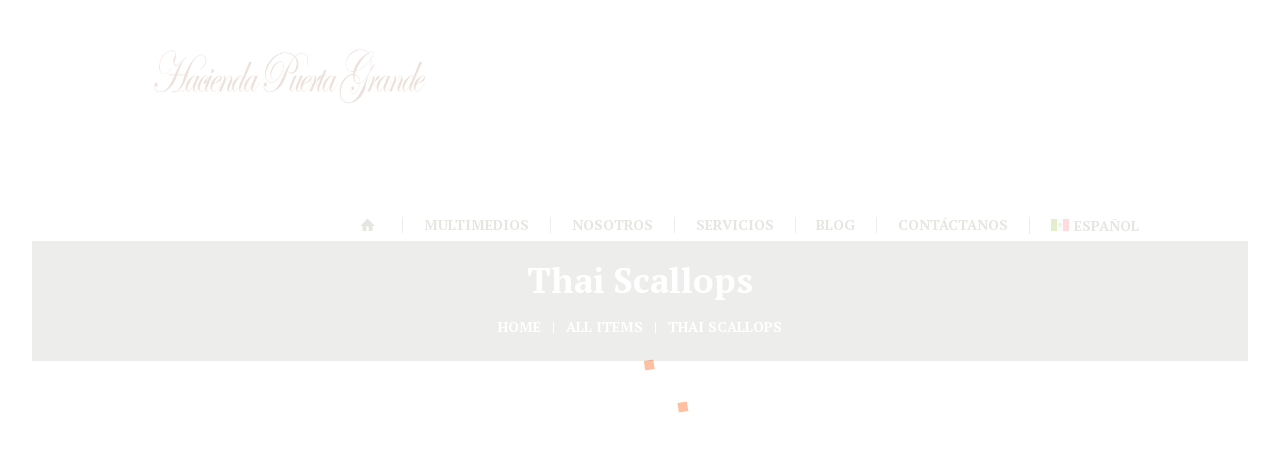

--- FILE ---
content_type: text/html; charset=UTF-8
request_url: https://hdapuertagrande.com.mx/menuitems/thai-scallops/
body_size: 52824
content:
<!DOCTYPE html>
<html lang="es-ES" itemscope itemtype="https://schema.org/WebSite" class="scheme_original">

<head>
	<script>!function(e,c){e[c]=e[c]+(e[c]&&" ")+"quform-js"}(document.documentElement,"className");</script>		<meta charset="UTF-8" />
		<meta name="viewport" content="width=device-width, initial-scale=1, maximum-scale=1">
		<meta name="format-detection" content="telephone=no">
	
		<link rel="profile" href="//gmpg.org/xfn/11" />
		<link rel="pingback" href="" />
		<title>Thai Scallops &#8211; Hacienda Puerta Grande</title>
<meta name='robots' content='max-image-preview:large' />
<link rel="alternate" hreflang="es" href="https://hdapuertagrande.com.mx/menuitems/thai-scallops/" />
<link rel="alternate" hreflang="en" href="https://hdapuertagrande.com.mx/en/menuitems/thai-scallops/" />
<link rel="alternate" hreflang="x-default" href="https://hdapuertagrande.com.mx/menuitems/thai-scallops/" />
<link rel='dns-prefetch' href='//www.googletagmanager.com' />
<link rel='dns-prefetch' href='//fonts.googleapis.com' />
<link rel='dns-prefetch' href='//use.fontawesome.com' />
<link rel="alternate" type="application/rss+xml" title="Hacienda Puerta Grande &raquo; Feed" href="https://hdapuertagrande.com.mx/feed/" />
<link rel="alternate" type="application/rss+xml" title="Hacienda Puerta Grande &raquo; Feed de los comentarios" href="https://hdapuertagrande.com.mx/comments/feed/" />
<link rel="alternate" type="application/rss+xml" title="Hacienda Puerta Grande &raquo; Comentario Thai Scallops del feed" href="https://hdapuertagrande.com.mx/menuitems/thai-scallops/feed/" />
<link rel="alternate" title="oEmbed (JSON)" type="application/json+oembed" href="https://hdapuertagrande.com.mx/wp-json/oembed/1.0/embed?url=https%3A%2F%2Fhdapuertagrande.com.mx%2Fmenuitems%2Fthai-scallops%2F" />
<link rel="alternate" title="oEmbed (XML)" type="text/xml+oembed" href="https://hdapuertagrande.com.mx/wp-json/oembed/1.0/embed?url=https%3A%2F%2Fhdapuertagrande.com.mx%2Fmenuitems%2Fthai-scallops%2F&#038;format=xml" />
<style id='wp-img-auto-sizes-contain-inline-css' type='text/css'>
img:is([sizes=auto i],[sizes^="auto," i]){contain-intrinsic-size:3000px 1500px}
/*# sourceURL=wp-img-auto-sizes-contain-inline-css */
</style>
<link rel='stylesheet' id='grw_css-css' href='https://hdapuertagrande.com.mx/wp-content/plugins/google-reviews-business/static/css/google-review.css?ver=56ffe23adcf667a8bf16dbcef2b07662' type='text/css' media='all' />
<style id='wp-emoji-styles-inline-css' type='text/css'>

	img.wp-smiley, img.emoji {
		display: inline !important;
		border: none !important;
		box-shadow: none !important;
		height: 1em !important;
		width: 1em !important;
		margin: 0 0.07em !important;
		vertical-align: -0.1em !important;
		background: none !important;
		padding: 0 !important;
	}
/*# sourceURL=wp-emoji-styles-inline-css */
</style>
<link rel='stylesheet' id='wp-block-library-css' href='https://hdapuertagrande.com.mx/wp-content/plugins/gutenberg/build/styles/block-library/style.min.css?ver=22.4.1' type='text/css' media='all' />
<style id='classic-theme-styles-inline-css' type='text/css'>
.wp-block-button__link{background-color:#32373c;border-radius:9999px;box-shadow:none;color:#fff;font-size:1.125em;padding:calc(.667em + 2px) calc(1.333em + 2px);text-decoration:none}.wp-block-file__button{background:#32373c;color:#fff}.wp-block-accordion-heading{margin:0}.wp-block-accordion-heading__toggle{background-color:inherit!important;color:inherit!important}.wp-block-accordion-heading__toggle:not(:focus-visible){outline:none}.wp-block-accordion-heading__toggle:focus,.wp-block-accordion-heading__toggle:hover{background-color:inherit!important;border:none;box-shadow:none;color:inherit;padding:var(--wp--preset--spacing--20,1em) 0;text-decoration:none}.wp-block-accordion-heading__toggle:focus-visible{outline:auto;outline-offset:0}
/*# sourceURL=https://hdapuertagrande.com.mx/wp-content/plugins/gutenberg/build/styles/block-library/classic.min.css */
</style>
<style id='joinchat-button-style-inline-css' type='text/css'>
.wp-block-joinchat-button{border:none!important;text-align:center}.wp-block-joinchat-button figure{display:table;margin:0 auto;padding:0}.wp-block-joinchat-button figcaption{font:normal normal 400 .6em/2em var(--wp--preset--font-family--system-font,sans-serif);margin:0;padding:0}.wp-block-joinchat-button .joinchat-button__qr{background-color:#fff;border:6px solid #25d366;border-radius:30px;box-sizing:content-box;display:block;height:200px;margin:auto;overflow:hidden;padding:10px;width:200px}.wp-block-joinchat-button .joinchat-button__qr canvas,.wp-block-joinchat-button .joinchat-button__qr img{display:block;margin:auto}.wp-block-joinchat-button .joinchat-button__link{align-items:center;background-color:#25d366;border:6px solid #25d366;border-radius:30px;display:inline-flex;flex-flow:row nowrap;justify-content:center;line-height:1.25em;margin:0 auto;text-decoration:none}.wp-block-joinchat-button .joinchat-button__link:before{background:transparent var(--joinchat-ico) no-repeat center;background-size:100%;content:"";display:block;height:1.5em;margin:-.75em .75em -.75em 0;width:1.5em}.wp-block-joinchat-button figure+.joinchat-button__link{margin-top:10px}@media (orientation:landscape)and (min-height:481px),(orientation:portrait)and (min-width:481px){.wp-block-joinchat-button.joinchat-button--qr-only figure+.joinchat-button__link{display:none}}@media (max-width:480px),(orientation:landscape)and (max-height:480px){.wp-block-joinchat-button figure{display:none}}

/*# sourceURL=https://hdapuertagrande.com.mx/wp-content/plugins/creame-whatsapp-me/gutenberg/build/style-index.css */
</style>
<link rel='stylesheet' id='dashicons-css' href='https://hdapuertagrande.com.mx/wp-includes/css/dashicons.min.css?ver=56ffe23adcf667a8bf16dbcef2b07662' type='text/css' media='all' />
<link rel='stylesheet' id='wp-components-css' href='https://hdapuertagrande.com.mx/wp-content/plugins/gutenberg/build/styles/components/style.min.css?ver=22.4.1' type='text/css' media='all' />
<link rel='stylesheet' id='wp-commands-css' href='https://hdapuertagrande.com.mx/wp-content/plugins/gutenberg/build/styles/commands/style.min.css?ver=22.4.1' type='text/css' media='all' />
<link rel='stylesheet' id='wp-preferences-css' href='https://hdapuertagrande.com.mx/wp-content/plugins/gutenberg/build/styles/preferences/style.min.css?ver=22.4.1' type='text/css' media='all' />
<link rel='stylesheet' id='wp-block-editor-css' href='https://hdapuertagrande.com.mx/wp-content/plugins/gutenberg/build/styles/block-editor/style.min.css?ver=22.4.1' type='text/css' media='all' />
<link rel='stylesheet' id='wp-media-utils-css' href='https://hdapuertagrande.com.mx/wp-content/plugins/gutenberg/build/styles/media-utils/style.min.css?ver=22.4.1' type='text/css' media='all' />
<link rel='stylesheet' id='wp-patterns-css' href='https://hdapuertagrande.com.mx/wp-content/plugins/gutenberg/build/styles/patterns/style.min.css?ver=22.4.1' type='text/css' media='all' />
<link rel='stylesheet' id='wp-editor-css' href='https://hdapuertagrande.com.mx/wp-content/plugins/gutenberg/build/styles/editor/style.min.css?ver=22.4.1' type='text/css' media='all' />
<link rel='stylesheet' id='block-robo-gallery-style-css-css' href='https://hdapuertagrande.com.mx/wp-content/plugins/robo-gallery/includes/extensions/block/dist/blocks.style.build.css?ver=5.1.2' type='text/css' media='all' />
<style id='font-awesome-svg-styles-default-inline-css' type='text/css'>
.svg-inline--fa {
  display: inline-block;
  height: 1em;
  overflow: visible;
  vertical-align: -.125em;
}
/*# sourceURL=font-awesome-svg-styles-default-inline-css */
</style>
<link rel='stylesheet' id='font-awesome-svg-styles-css' href='https://hdapuertagrande.com.mx/wp-content/uploads/font-awesome/v6.2.1/css/svg-with-js.css' type='text/css' media='all' />
<style id='font-awesome-svg-styles-inline-css' type='text/css'>
   .wp-block-font-awesome-icon svg::before,
   .wp-rich-text-font-awesome-icon svg::before {content: unset;}
/*# sourceURL=font-awesome-svg-styles-inline-css */
</style>
<link rel='stylesheet' id='booked-tooltipster-css' href='https://hdapuertagrande.com.mx/wp-content/plugins/booked/assets/js/tooltipster/css/tooltipster.css?ver=3.3.0' type='text/css' media='all' />
<link rel='stylesheet' id='booked-tooltipster-theme-css' href='https://hdapuertagrande.com.mx/wp-content/plugins/booked/assets/js/tooltipster/css/themes/tooltipster-light.css?ver=3.3.0' type='text/css' media='all' />
<link rel='stylesheet' id='booked-animations-css' href='https://hdapuertagrande.com.mx/wp-content/plugins/booked/assets/css/animations.css?ver=2.4.4' type='text/css' media='all' />
<link rel='stylesheet' id='booked-css-css' href='https://hdapuertagrande.com.mx/wp-content/plugins/booked/dist/booked.css?ver=2.4.4' type='text/css' media='all' />
<style id='booked-css-inline-css' type='text/css'>
#ui-datepicker-div.booked_custom_date_picker table.ui-datepicker-calendar tbody td a.ui-state-active,#ui-datepicker-div.booked_custom_date_picker table.ui-datepicker-calendar tbody td a.ui-state-active:hover,body #booked-profile-page input[type=submit].button-primary:hover,body .booked-list-view button.button:hover, body .booked-list-view input[type=submit].button-primary:hover,body div.booked-calendar input[type=submit].button-primary:hover,body .booked-modal input[type=submit].button-primary:hover,body div.booked-calendar .bc-head,body div.booked-calendar .bc-head .bc-col,body div.booked-calendar .booked-appt-list .timeslot .timeslot-people button:hover,body #booked-profile-page .booked-profile-header,body #booked-profile-page .booked-tabs li.active a,body #booked-profile-page .booked-tabs li.active a:hover,body #booked-profile-page .appt-block .google-cal-button > a:hover,#ui-datepicker-div.booked_custom_date_picker .ui-datepicker-header{ background:#efa27d !important; }body #booked-profile-page input[type=submit].button-primary:hover,body div.booked-calendar input[type=submit].button-primary:hover,body .booked-list-view button.button:hover, body .booked-list-view input[type=submit].button-primary:hover,body .booked-modal input[type=submit].button-primary:hover,body div.booked-calendar .bc-head .bc-col,body div.booked-calendar .booked-appt-list .timeslot .timeslot-people button:hover,body #booked-profile-page .booked-profile-header,body #booked-profile-page .appt-block .google-cal-button > a:hover{ border-color:#efa27d !important; }body div.booked-calendar .bc-row.days,body div.booked-calendar .bc-row.days .bc-col,body .booked-calendarSwitcher.calendar,body #booked-profile-page .booked-tabs,#ui-datepicker-div.booked_custom_date_picker table.ui-datepicker-calendar thead,#ui-datepicker-div.booked_custom_date_picker table.ui-datepicker-calendar thead th{ background:#434343 !important; }body div.booked-calendar .bc-row.days .bc-col,body #booked-profile-page .booked-tabs{ border-color:#434343 !important; }#ui-datepicker-div.booked_custom_date_picker table.ui-datepicker-calendar tbody td.ui-datepicker-today a,#ui-datepicker-div.booked_custom_date_picker table.ui-datepicker-calendar tbody td.ui-datepicker-today a:hover,body #booked-profile-page input[type=submit].button-primary,body div.booked-calendar input[type=submit].button-primary,body .booked-list-view button.button, body .booked-list-view input[type=submit].button-primary,body .booked-list-view button.button, body .booked-list-view input[type=submit].button-primary,body .booked-modal input[type=submit].button-primary,body div.booked-calendar .booked-appt-list .timeslot .timeslot-people button,body #booked-profile-page .booked-profile-appt-list .appt-block.approved .status-block,body #booked-profile-page .appt-block .google-cal-button > a,body .booked-modal p.booked-title-bar,body div.booked-calendar .bc-col:hover .date span,body .booked-list-view a.booked_list_date_picker_trigger.booked-dp-active,body .booked-list-view a.booked_list_date_picker_trigger.booked-dp-active:hover,.booked-ms-modal .booked-book-appt,body #booked-profile-page .booked-tabs li a .counter{ background:#ffb18b; }body #booked-profile-page input[type=submit].button-primary,body div.booked-calendar input[type=submit].button-primary,body .booked-list-view button.button, body .booked-list-view input[type=submit].button-primary,body .booked-list-view button.button, body .booked-list-view input[type=submit].button-primary,body .booked-modal input[type=submit].button-primary,body #booked-profile-page .appt-block .google-cal-button > a,body div.booked-calendar .booked-appt-list .timeslot .timeslot-people button,body .booked-list-view a.booked_list_date_picker_trigger.booked-dp-active,body .booked-list-view a.booked_list_date_picker_trigger.booked-dp-active:hover{ border-color:#ffb18b; }body .booked-modal .bm-window p i.fa,body .booked-modal .bm-window a,body .booked-appt-list .booked-public-appointment-title,body .booked-modal .bm-window p.appointment-title,.booked-ms-modal.visible:hover .booked-book-appt{ color:#ffb18b; }.booked-appt-list .timeslot.has-title .booked-public-appointment-title { color:inherit; }
/*# sourceURL=booked-css-inline-css */
</style>
<link rel='stylesheet' id='cookie-notice-front-css' href='https://hdapuertagrande.com.mx/wp-content/plugins/cookie-notice/css/front.min.css?ver=2.5.11' type='text/css' media='all' />
<style id='global-styles-inline-css' type='text/css'>
:root{--wp--preset--aspect-ratio--square: 1;--wp--preset--aspect-ratio--4-3: 4/3;--wp--preset--aspect-ratio--3-4: 3/4;--wp--preset--aspect-ratio--3-2: 3/2;--wp--preset--aspect-ratio--2-3: 2/3;--wp--preset--aspect-ratio--16-9: 16/9;--wp--preset--aspect-ratio--9-16: 9/16;--wp--preset--color--black: #000000;--wp--preset--color--cyan-bluish-gray: #abb8c3;--wp--preset--color--white: #ffffff;--wp--preset--color--pale-pink: #f78da7;--wp--preset--color--vivid-red: #cf2e2e;--wp--preset--color--luminous-vivid-orange: #ff6900;--wp--preset--color--luminous-vivid-amber: #fcb900;--wp--preset--color--light-green-cyan: #7bdcb5;--wp--preset--color--vivid-green-cyan: #00d084;--wp--preset--color--pale-cyan-blue: #8ed1fc;--wp--preset--color--vivid-cyan-blue: #0693e3;--wp--preset--color--vivid-purple: #9b51e0;--wp--preset--gradient--vivid-cyan-blue-to-vivid-purple: linear-gradient(135deg,rgb(6,147,227) 0%,rgb(155,81,224) 100%);--wp--preset--gradient--light-green-cyan-to-vivid-green-cyan: linear-gradient(135deg,rgb(122,220,180) 0%,rgb(0,208,130) 100%);--wp--preset--gradient--luminous-vivid-amber-to-luminous-vivid-orange: linear-gradient(135deg,rgb(252,185,0) 0%,rgb(255,105,0) 100%);--wp--preset--gradient--luminous-vivid-orange-to-vivid-red: linear-gradient(135deg,rgb(255,105,0) 0%,rgb(207,46,46) 100%);--wp--preset--gradient--very-light-gray-to-cyan-bluish-gray: linear-gradient(135deg,rgb(238,238,238) 0%,rgb(169,184,195) 100%);--wp--preset--gradient--cool-to-warm-spectrum: linear-gradient(135deg,rgb(74,234,220) 0%,rgb(151,120,209) 20%,rgb(207,42,186) 40%,rgb(238,44,130) 60%,rgb(251,105,98) 80%,rgb(254,248,76) 100%);--wp--preset--gradient--blush-light-purple: linear-gradient(135deg,rgb(255,206,236) 0%,rgb(152,150,240) 100%);--wp--preset--gradient--blush-bordeaux: linear-gradient(135deg,rgb(254,205,165) 0%,rgb(254,45,45) 50%,rgb(107,0,62) 100%);--wp--preset--gradient--luminous-dusk: linear-gradient(135deg,rgb(255,203,112) 0%,rgb(199,81,192) 50%,rgb(65,88,208) 100%);--wp--preset--gradient--pale-ocean: linear-gradient(135deg,rgb(255,245,203) 0%,rgb(182,227,212) 50%,rgb(51,167,181) 100%);--wp--preset--gradient--electric-grass: linear-gradient(135deg,rgb(202,248,128) 0%,rgb(113,206,126) 100%);--wp--preset--gradient--midnight: linear-gradient(135deg,rgb(2,3,129) 0%,rgb(40,116,252) 100%);--wp--preset--font-size--small: 13px;--wp--preset--font-size--medium: 20px;--wp--preset--font-size--large: 36px;--wp--preset--font-size--x-large: 42px;--wp--preset--spacing--20: 0.44rem;--wp--preset--spacing--30: 0.67rem;--wp--preset--spacing--40: 1rem;--wp--preset--spacing--50: 1.5rem;--wp--preset--spacing--60: 2.25rem;--wp--preset--spacing--70: 3.38rem;--wp--preset--spacing--80: 5.06rem;--wp--preset--shadow--natural: 6px 6px 9px rgba(0, 0, 0, 0.2);--wp--preset--shadow--deep: 12px 12px 50px rgba(0, 0, 0, 0.4);--wp--preset--shadow--sharp: 6px 6px 0px rgba(0, 0, 0, 0.2);--wp--preset--shadow--outlined: 6px 6px 0px -3px rgb(255, 255, 255), 6px 6px rgb(0, 0, 0);--wp--preset--shadow--crisp: 6px 6px 0px rgb(0, 0, 0);}:where(body) { margin: 0; }:where(.is-layout-flex){gap: 0.5em;}:where(.is-layout-grid){gap: 0.5em;}body .is-layout-flex{display: flex;}.is-layout-flex{flex-wrap: wrap;align-items: center;}.is-layout-flex > :is(*, div){margin: 0;}body .is-layout-grid{display: grid;}.is-layout-grid > :is(*, div){margin: 0;}body{padding-top: 0px;padding-right: 0px;padding-bottom: 0px;padding-left: 0px;}a:where(:not(.wp-element-button)){text-decoration: underline;}:root :where(.wp-element-button, .wp-block-button__link){background-color: #32373c;border-width: 0;color: #fff;font-family: inherit;font-size: inherit;font-style: inherit;font-weight: inherit;letter-spacing: inherit;line-height: inherit;padding-top: calc(0.667em + 2px);padding-right: calc(1.333em + 2px);padding-bottom: calc(0.667em + 2px);padding-left: calc(1.333em + 2px);text-decoration: none;text-transform: inherit;}.has-black-color{color: var(--wp--preset--color--black) !important;}.has-cyan-bluish-gray-color{color: var(--wp--preset--color--cyan-bluish-gray) !important;}.has-white-color{color: var(--wp--preset--color--white) !important;}.has-pale-pink-color{color: var(--wp--preset--color--pale-pink) !important;}.has-vivid-red-color{color: var(--wp--preset--color--vivid-red) !important;}.has-luminous-vivid-orange-color{color: var(--wp--preset--color--luminous-vivid-orange) !important;}.has-luminous-vivid-amber-color{color: var(--wp--preset--color--luminous-vivid-amber) !important;}.has-light-green-cyan-color{color: var(--wp--preset--color--light-green-cyan) !important;}.has-vivid-green-cyan-color{color: var(--wp--preset--color--vivid-green-cyan) !important;}.has-pale-cyan-blue-color{color: var(--wp--preset--color--pale-cyan-blue) !important;}.has-vivid-cyan-blue-color{color: var(--wp--preset--color--vivid-cyan-blue) !important;}.has-vivid-purple-color{color: var(--wp--preset--color--vivid-purple) !important;}.has-black-background-color{background-color: var(--wp--preset--color--black) !important;}.has-cyan-bluish-gray-background-color{background-color: var(--wp--preset--color--cyan-bluish-gray) !important;}.has-white-background-color{background-color: var(--wp--preset--color--white) !important;}.has-pale-pink-background-color{background-color: var(--wp--preset--color--pale-pink) !important;}.has-vivid-red-background-color{background-color: var(--wp--preset--color--vivid-red) !important;}.has-luminous-vivid-orange-background-color{background-color: var(--wp--preset--color--luminous-vivid-orange) !important;}.has-luminous-vivid-amber-background-color{background-color: var(--wp--preset--color--luminous-vivid-amber) !important;}.has-light-green-cyan-background-color{background-color: var(--wp--preset--color--light-green-cyan) !important;}.has-vivid-green-cyan-background-color{background-color: var(--wp--preset--color--vivid-green-cyan) !important;}.has-pale-cyan-blue-background-color{background-color: var(--wp--preset--color--pale-cyan-blue) !important;}.has-vivid-cyan-blue-background-color{background-color: var(--wp--preset--color--vivid-cyan-blue) !important;}.has-vivid-purple-background-color{background-color: var(--wp--preset--color--vivid-purple) !important;}.has-black-border-color{border-color: var(--wp--preset--color--black) !important;}.has-cyan-bluish-gray-border-color{border-color: var(--wp--preset--color--cyan-bluish-gray) !important;}.has-white-border-color{border-color: var(--wp--preset--color--white) !important;}.has-pale-pink-border-color{border-color: var(--wp--preset--color--pale-pink) !important;}.has-vivid-red-border-color{border-color: var(--wp--preset--color--vivid-red) !important;}.has-luminous-vivid-orange-border-color{border-color: var(--wp--preset--color--luminous-vivid-orange) !important;}.has-luminous-vivid-amber-border-color{border-color: var(--wp--preset--color--luminous-vivid-amber) !important;}.has-light-green-cyan-border-color{border-color: var(--wp--preset--color--light-green-cyan) !important;}.has-vivid-green-cyan-border-color{border-color: var(--wp--preset--color--vivid-green-cyan) !important;}.has-pale-cyan-blue-border-color{border-color: var(--wp--preset--color--pale-cyan-blue) !important;}.has-vivid-cyan-blue-border-color{border-color: var(--wp--preset--color--vivid-cyan-blue) !important;}.has-vivid-purple-border-color{border-color: var(--wp--preset--color--vivid-purple) !important;}.has-vivid-cyan-blue-to-vivid-purple-gradient-background{background: var(--wp--preset--gradient--vivid-cyan-blue-to-vivid-purple) !important;}.has-light-green-cyan-to-vivid-green-cyan-gradient-background{background: var(--wp--preset--gradient--light-green-cyan-to-vivid-green-cyan) !important;}.has-luminous-vivid-amber-to-luminous-vivid-orange-gradient-background{background: var(--wp--preset--gradient--luminous-vivid-amber-to-luminous-vivid-orange) !important;}.has-luminous-vivid-orange-to-vivid-red-gradient-background{background: var(--wp--preset--gradient--luminous-vivid-orange-to-vivid-red) !important;}.has-very-light-gray-to-cyan-bluish-gray-gradient-background{background: var(--wp--preset--gradient--very-light-gray-to-cyan-bluish-gray) !important;}.has-cool-to-warm-spectrum-gradient-background{background: var(--wp--preset--gradient--cool-to-warm-spectrum) !important;}.has-blush-light-purple-gradient-background{background: var(--wp--preset--gradient--blush-light-purple) !important;}.has-blush-bordeaux-gradient-background{background: var(--wp--preset--gradient--blush-bordeaux) !important;}.has-luminous-dusk-gradient-background{background: var(--wp--preset--gradient--luminous-dusk) !important;}.has-pale-ocean-gradient-background{background: var(--wp--preset--gradient--pale-ocean) !important;}.has-electric-grass-gradient-background{background: var(--wp--preset--gradient--electric-grass) !important;}.has-midnight-gradient-background{background: var(--wp--preset--gradient--midnight) !important;}.has-small-font-size{font-size: var(--wp--preset--font-size--small) !important;}.has-medium-font-size{font-size: var(--wp--preset--font-size--medium) !important;}.has-large-font-size{font-size: var(--wp--preset--font-size--large) !important;}.has-x-large-font-size{font-size: var(--wp--preset--font-size--x-large) !important;}
:where(.wp-block-columns.is-layout-flex){gap: 2em;}:where(.wp-block-columns.is-layout-grid){gap: 2em;}
:root :where(.wp-block-pullquote){font-size: 1.5em;line-height: 1.6;}
:where(.wp-block-post-template.is-layout-flex){gap: 1.25em;}:where(.wp-block-post-template.is-layout-grid){gap: 1.25em;}
:where(.wp-block-term-template.is-layout-flex){gap: 1.25em;}:where(.wp-block-term-template.is-layout-grid){gap: 1.25em;}
/*# sourceURL=global-styles-inline-css */
</style>
<link rel='stylesheet' id='ppb-fonts-css' href='https://hdapuertagrande.com.mx/wp-content/plugins/ultimate-popup-builder//assets/fonts/style.css?ver=56ffe23adcf667a8bf16dbcef2b07662' type='text/css' media='all' />
<link rel='stylesheet' id='ppb-main-css' href='https://hdapuertagrande.com.mx/wp-content/plugins/ultimate-popup-builder//assets/css/frontend/main.css?ver=1.0.0' type='text/css' media='all' />
<link rel='stylesheet' id='animate-css' href='https://hdapuertagrande.com.mx/wp-content/plugins/ultimate-popup-builder//assets/css/frontend/animate.min.css?ver=56ffe23adcf667a8bf16dbcef2b07662' type='text/css' media='all' />
<link rel='stylesheet' id='SFSImainCss-css' href='https://hdapuertagrande.com.mx/wp-content/plugins/ultimate-social-media-icons/css/sfsi-style.css?ver=2.9.6' type='text/css' media='all' />
<link rel='stylesheet' id='wpml-legacy-dropdown-0-css' href='https://hdapuertagrande.com.mx/wp-content/plugins/sitepress-multilingual-cms/templates/language-switchers/legacy-dropdown/style.min.css?ver=1' type='text/css' media='all' />
<style id='wpml-legacy-dropdown-0-inline-css' type='text/css'>
.wpml-ls-statics-shortcode_actions, .wpml-ls-statics-shortcode_actions .wpml-ls-sub-menu, .wpml-ls-statics-shortcode_actions a {border-color:#cdcdcd;}.wpml-ls-statics-shortcode_actions a, .wpml-ls-statics-shortcode_actions .wpml-ls-sub-menu a, .wpml-ls-statics-shortcode_actions .wpml-ls-sub-menu a:link, .wpml-ls-statics-shortcode_actions li:not(.wpml-ls-current-language) .wpml-ls-link, .wpml-ls-statics-shortcode_actions li:not(.wpml-ls-current-language) .wpml-ls-link:link {color:#444444;background-color:#ffffff;}.wpml-ls-statics-shortcode_actions .wpml-ls-sub-menu a:hover,.wpml-ls-statics-shortcode_actions .wpml-ls-sub-menu a:focus, .wpml-ls-statics-shortcode_actions .wpml-ls-sub-menu a:link:hover, .wpml-ls-statics-shortcode_actions .wpml-ls-sub-menu a:link:focus {color:#000000;background-color:#eeeeee;}.wpml-ls-statics-shortcode_actions .wpml-ls-current-language > a {color:#444444;background-color:#ffffff;}.wpml-ls-statics-shortcode_actions .wpml-ls-current-language:hover>a, .wpml-ls-statics-shortcode_actions .wpml-ls-current-language>a:focus {color:#000000;background-color:#eeeeee;}
/*# sourceURL=wpml-legacy-dropdown-0-inline-css */
</style>
<link rel='stylesheet' id='wpml-menu-item-0-css' href='https://hdapuertagrande.com.mx/wp-content/plugins/sitepress-multilingual-cms/templates/language-switchers/menu-item/style.min.css?ver=1' type='text/css' media='all' />
<link rel='stylesheet' id='quform-css' href='https://hdapuertagrande.com.mx/wp-content/plugins/quform/cache/quform.css?ver=1764157116' type='text/css' media='all' />
<link rel='stylesheet' id='royal-event-google-fonts-style-css' href='//fonts.googleapis.com/css?family=PT+Serif:300,300italic,400,400italic,700,700italic%7CYellowtail:300,300italic,400,400italic,700,700italic%7CLato:300,300italic,400,400italic,700,700italic&#038;subset=latin,latin-ext' type='text/css' media='all' />
<link rel='stylesheet' id='fontello-style-css' href='https://hdapuertagrande.com.mx/wp-content/themes/royal-event/css/fontello/css/fontello.css' type='text/css' media='all' />
<link rel='stylesheet' id='royal-event-main-style-css' href='https://hdapuertagrande.com.mx/wp-content/themes/royal-event/style.css' type='text/css' media='all' />
<link rel='stylesheet' id='royal-event-animation-style-css' href='https://hdapuertagrande.com.mx/wp-content/themes/royal-event/fw/css/core.animation.css' type='text/css' media='all' />
<link rel='stylesheet' id='royal-event-shortcodes-style-css' href='https://hdapuertagrande.com.mx/wp-content/plugins/trx_utils/shortcodes/theme.shortcodes.css' type='text/css' media='all' />
<link rel='stylesheet' id='royal-event-theme-style-css' href='https://hdapuertagrande.com.mx/wp-content/themes/royal-event/css/theme.css' type='text/css' media='all' />
<style id='royal-event-theme-style-inline-css' type='text/css'>
 #page_preloader{background-color:#ffffff}.preloader_wrap>div{background-color:#A36D4C}@media (max-width:1024px){header.top_panel_wrap{display:none}.header_mobile{display:block}} .contacts_wrap .logo img{height:87px} blockquote,.vc_row:not(.with-custom-background) .sc_price_block,.sc_audio.sc_audio_player,.sidebar_inner.widget_area_inner,.isotope_wrap .isotope_item_masonry.isotope_item .post_item .post_content{background-image:url(https://hdapuertagrande.com.mx/wp-content/uploads/2017/06/main_bg.jpg); background-repeat:repeat} .title_bg{background-image:url(https://hdapuertagrande.com.mx/wp-content/uploads/2017/06/title2_bg_green.png)} .inverse_colors .title_bg,.sc_intro_inner .title_bg{background-image:url(https://hdapuertagrande.com.mx/wp-content/uploads/2017/06/title2_bg_white.png)} html body.body_style_boxed .body_wrap{background-color:#ffffff}
/*# sourceURL=royal-event-theme-style-inline-css */
</style>
<link rel='stylesheet' id='royal-event-plugin-booked-style-css' href='https://hdapuertagrande.com.mx/wp-content/themes/royal-event/css/plugin.booked.css' type='text/css' media='all' />
<link rel='stylesheet' id='royal-event-responsive-style-css' href='https://hdapuertagrande.com.mx/wp-content/themes/royal-event/css/responsive.css' type='text/css' media='all' />
<link rel='stylesheet' id='mediaelement-css' href='https://hdapuertagrande.com.mx/wp-includes/js/mediaelement/mediaelementplayer-legacy.min.css?ver=4.2.17' type='text/css' media='all' />
<link rel='stylesheet' id='wp-mediaelement-css' href='https://hdapuertagrande.com.mx/wp-includes/js/mediaelement/wp-mediaelement.min.css?ver=56ffe23adcf667a8bf16dbcef2b07662' type='text/css' media='all' />
<link rel='stylesheet' id='font-awesome-official-css' href='https://use.fontawesome.com/releases/v6.2.1/css/all.css' type='text/css' media='all' integrity="sha384-twcuYPV86B3vvpwNhWJuaLdUSLF9+ttgM2A6M870UYXrOsxKfER2MKox5cirApyA" crossorigin="anonymous" />
<link rel='stylesheet' id='font-awesome-official-v4shim-css' href='https://use.fontawesome.com/releases/v6.2.1/css/v4-shims.css' type='text/css' media='all' integrity="sha384-RreHPODFsMyzCpG+dKnwxOSjmjkuPWWdYP8sLpBRoSd8qPNJwaxKGUdxhQOKwUc7" crossorigin="anonymous" />
<script type="text/javascript" src="https://hdapuertagrande.com.mx/wp-content/plugins/google-reviews-business/static/js/wpac-time.js?ver=56ffe23adcf667a8bf16dbcef2b07662" id="wpac_time_js-js"></script>
<script type="text/javascript" id="wpml-cookie-js-extra">
/* <![CDATA[ */
var wpml_cookies = {"wp-wpml_current_language":{"value":"es","expires":1,"path":"/"}};
var wpml_cookies = {"wp-wpml_current_language":{"value":"es","expires":1,"path":"/"}};
//# sourceURL=wpml-cookie-js-extra
/* ]]> */
</script>
<script type="text/javascript" src="https://hdapuertagrande.com.mx/wp-content/plugins/sitepress-multilingual-cms/res/js/cookies/language-cookie.js?ver=486900" id="wpml-cookie-js" defer="defer" data-wp-strategy="defer"></script>
<script type="text/javascript" src="https://hdapuertagrande.com.mx/wp-includes/js/jquery/jquery.min.js?ver=3.7.1" id="jquery-core-js"></script>
<script type="text/javascript" src="https://hdapuertagrande.com.mx/wp-includes/js/jquery/jquery-migrate.min.js?ver=3.4.1" id="jquery-migrate-js"></script>
<script type="text/javascript" id="cookie-notice-front-js-before">
/* <![CDATA[ */
var cnArgs = {"ajaxUrl":"https:\/\/hdapuertagrande.com.mx\/wp-admin\/admin-ajax.php","nonce":"596b8bd83f","hideEffect":"fade","position":"bottom","onScroll":true,"onScrollOffset":100,"onClick":false,"cookieName":"cookie_notice_accepted","cookieTime":2592000,"cookieTimeRejected":2592000,"globalCookie":false,"redirection":false,"cache":false,"revokeCookies":false,"revokeCookiesOpt":"automatic"};

//# sourceURL=cookie-notice-front-js-before
/* ]]> */
</script>
<script type="text/javascript" src="https://hdapuertagrande.com.mx/wp-content/plugins/cookie-notice/js/front.min.js?ver=2.5.11" id="cookie-notice-front-js"></script>
<script type="text/javascript" src="//hdapuertagrande.com.mx/wp-content/plugins/revslider/sr6/assets/js/rbtools.min.js?ver=6.7.40" async id="tp-tools-js"></script>
<script type="text/javascript" src="//hdapuertagrande.com.mx/wp-content/plugins/revslider/sr6/assets/js/rs6.min.js?ver=6.7.40" async id="revmin-js"></script>
<script type="text/javascript" src="https://hdapuertagrande.com.mx/wp-content/plugins/sitepress-multilingual-cms/templates/language-switchers/legacy-dropdown/script.min.js?ver=1" id="wpml-legacy-dropdown-0-js"></script>
<script type="text/javascript" src="https://hdapuertagrande.com.mx/wp-content/themes/royal-event/fw/js/photostack/modernizr.min.js" id="modernizr-js"></script>

<!-- Fragmento de código de la etiqueta de Google (gtag.js) añadida por Site Kit -->
<!-- Fragmento de código de Google Analytics añadido por Site Kit -->
<script type="text/javascript" src="https://www.googletagmanager.com/gtag/js?id=G-SEY0LWT483" id="google_gtagjs-js" async></script>
<script type="text/javascript" id="google_gtagjs-js-after">
/* <![CDATA[ */
window.dataLayer = window.dataLayer || [];function gtag(){dataLayer.push(arguments);}
gtag("set","linker",{"domains":["hdapuertagrande.com.mx"]});
gtag("js", new Date());
gtag("set", "developer_id.dZTNiMT", true);
gtag("config", "G-SEY0LWT483");
//# sourceURL=google_gtagjs-js-after
/* ]]> */
</script>
<script></script>
<!-- OG: 3.3.8 -->
<meta property="og:image" content="https://hdapuertagrande.com.mx/wp-content/uploads/2017/06/cropped-favicon.png"><meta property="og:description" content="Giant pan seared scallops on skewer. Topped with red curry &amp; basil mango relish"><meta property="og:type" content="article"><meta property="og:locale" content="es"><meta property="og:locale:alternate" content="en_US"><meta property="og:locale:alternate" content="es_ES"><meta property="og:site_name" content="Hacienda Puerta Grande"><meta property="og:title" content="Thai Scallops"><meta property="og:url" content="https://hdapuertagrande.com.mx/menuitems/thai-scallops/"><meta property="og:updated_time" content="2017-06-13T13:11:19-06:00">
<meta property="article:published_time" content="2016-08-26T10:46:10+00:00"><meta property="article:modified_time" content="2017-06-13T19:11:19+00:00"><meta property="article:author:first_name" content="Adelbert"><meta property="article:author:last_name" content="Otto"><meta property="article:author:username" content="Hacienda Puerta Grande">
<meta property="twitter:partner" content="ogwp"><meta property="twitter:card" content="summary"><meta property="twitter:title" content="Thai Scallops"><meta property="twitter:description" content="Giant pan seared scallops on skewer. Topped with red curry &amp; basil mango relish"><meta property="twitter:url" content="https://hdapuertagrande.com.mx/menuitems/thai-scallops/"><meta property="twitter:label1" content="Reading time"><meta property="twitter:data1" content="Less than a minute">
<meta itemprop="image" content="https://hdapuertagrande.com.mx/wp-content/uploads/2017/06/cropped-favicon.png"><meta itemprop="name" content="Thai Scallops"><meta itemprop="description" content="Giant pan seared scallops on skewer. Topped with red curry &amp; basil mango relish"><meta itemprop="datePublished" content="2016-08-26"><meta itemprop="dateModified" content="2017-06-13T19:11:19+00:00">
<meta property="profile:first_name" content="Adelbert"><meta property="profile:last_name" content="Otto"><meta property="profile:username" content="Hacienda Puerta Grande">
<!-- /OG -->

<link rel="https://api.w.org/" href="https://hdapuertagrande.com.mx/wp-json/" /><link rel="EditURI" type="application/rsd+xml" title="RSD" href="https://hdapuertagrande.com.mx/xmlrpc.php?rsd" />

<link rel="canonical" href="https://hdapuertagrande.com.mx/menuitems/thai-scallops/" />
<link rel='shortlink' href='https://hdapuertagrande.com.mx/?p=172' />
<meta name="generator" content="WPML ver:4.8.6 stt:1,2;" />
<meta name="generator" content="Site Kit by Google 1.170.0" /><meta name="follow.[base64]" content="lePzzaWJVKHRYRpnWMjW"/>
<!-- Metaetiquetas de Google AdSense añadidas por Site Kit -->
<meta name="google-adsense-platform-account" content="ca-host-pub-2644536267352236">
<meta name="google-adsense-platform-domain" content="sitekit.withgoogle.com">
<!-- Acabar con las metaetiquetas de Google AdSense añadidas por Site Kit -->
<meta name="generator" content="Elementor 3.34.2; features: additional_custom_breakpoints; settings: css_print_method-external, google_font-enabled, font_display-auto">
			<style>
				.e-con.e-parent:nth-of-type(n+4):not(.e-lazyloaded):not(.e-no-lazyload),
				.e-con.e-parent:nth-of-type(n+4):not(.e-lazyloaded):not(.e-no-lazyload) * {
					background-image: none !important;
				}
				@media screen and (max-height: 1024px) {
					.e-con.e-parent:nth-of-type(n+3):not(.e-lazyloaded):not(.e-no-lazyload),
					.e-con.e-parent:nth-of-type(n+3):not(.e-lazyloaded):not(.e-no-lazyload) * {
						background-image: none !important;
					}
				}
				@media screen and (max-height: 640px) {
					.e-con.e-parent:nth-of-type(n+2):not(.e-lazyloaded):not(.e-no-lazyload),
					.e-con.e-parent:nth-of-type(n+2):not(.e-lazyloaded):not(.e-no-lazyload) * {
						background-image: none !important;
					}
				}
			</style>
			<meta name="generator" content="Powered by WPBakery Page Builder - drag and drop page builder for WordPress."/>
<meta name="generator" content="Powered by Slider Revolution 6.7.40 - responsive, Mobile-Friendly Slider Plugin for WordPress with comfortable drag and drop interface." />
<link rel="icon" href="https://hdapuertagrande.com.mx/wp-content/uploads/2017/06/cropped-favicon-32x32.png" sizes="32x32" />
<link rel="icon" href="https://hdapuertagrande.com.mx/wp-content/uploads/2017/06/cropped-favicon-192x192.png" sizes="192x192" />
<link rel="apple-touch-icon" href="https://hdapuertagrande.com.mx/wp-content/uploads/2017/06/cropped-favicon-180x180.png" />
<meta name="msapplication-TileImage" content="https://hdapuertagrande.com.mx/wp-content/uploads/2017/06/cropped-favicon-270x270.png" />
<script>function setREVStartSize(e){
			//window.requestAnimationFrame(function() {
				window.RSIW = window.RSIW===undefined ? window.innerWidth : window.RSIW;
				window.RSIH = window.RSIH===undefined ? window.innerHeight : window.RSIH;
				try {
					var pw = document.getElementById(e.c).parentNode.offsetWidth,
						newh;
					pw = pw===0 || isNaN(pw) || (e.l=="fullwidth" || e.layout=="fullwidth") ? window.RSIW : pw;
					e.tabw = e.tabw===undefined ? 0 : parseInt(e.tabw);
					e.thumbw = e.thumbw===undefined ? 0 : parseInt(e.thumbw);
					e.tabh = e.tabh===undefined ? 0 : parseInt(e.tabh);
					e.thumbh = e.thumbh===undefined ? 0 : parseInt(e.thumbh);
					e.tabhide = e.tabhide===undefined ? 0 : parseInt(e.tabhide);
					e.thumbhide = e.thumbhide===undefined ? 0 : parseInt(e.thumbhide);
					e.mh = e.mh===undefined || e.mh=="" || e.mh==="auto" ? 0 : parseInt(e.mh,0);
					if(e.layout==="fullscreen" || e.l==="fullscreen")
						newh = Math.max(e.mh,window.RSIH);
					else{
						e.gw = Array.isArray(e.gw) ? e.gw : [e.gw];
						for (var i in e.rl) if (e.gw[i]===undefined || e.gw[i]===0) e.gw[i] = e.gw[i-1];
						e.gh = e.el===undefined || e.el==="" || (Array.isArray(e.el) && e.el.length==0)? e.gh : e.el;
						e.gh = Array.isArray(e.gh) ? e.gh : [e.gh];
						for (var i in e.rl) if (e.gh[i]===undefined || e.gh[i]===0) e.gh[i] = e.gh[i-1];
											
						var nl = new Array(e.rl.length),
							ix = 0,
							sl;
						e.tabw = e.tabhide>=pw ? 0 : e.tabw;
						e.thumbw = e.thumbhide>=pw ? 0 : e.thumbw;
						e.tabh = e.tabhide>=pw ? 0 : e.tabh;
						e.thumbh = e.thumbhide>=pw ? 0 : e.thumbh;
						for (var i in e.rl) nl[i] = e.rl[i]<window.RSIW ? 0 : e.rl[i];
						sl = nl[0];
						for (var i in nl) if (sl>nl[i] && nl[i]>0) { sl = nl[i]; ix=i;}
						var m = pw>(e.gw[ix]+e.tabw+e.thumbw) ? 1 : (pw-(e.tabw+e.thumbw)) / (e.gw[ix]);
						newh =  (e.gh[ix] * m) + (e.tabh + e.thumbh);
					}
					var el = document.getElementById(e.c);
					if (el!==null && el) el.style.height = newh+"px";
					el = document.getElementById(e.c+"_wrapper");
					if (el!==null && el) {
						el.style.height = newh+"px";
						el.style.display = "block";
					}
				} catch(e){
					console.log("Failure at Presize of Slider:" + e)
				}
			//});
		  };</script>
<noscript><style> .wpb_animate_when_almost_visible { opacity: 1; }</style></noscript></head>

<body class="wp-singular menuitems-template-default single single-menuitems postid-172 wp-theme-royal-event cookies-not-set sfsi_actvite_theme_flat royal_event_body body_style_boxed body_filled article_style_stretch layout_single-standard template_single-standard scheme_original top_panel_show top_panel_above sidebar_show sidebar_right sidebar_outer_hide preloader wpb-js-composer js-comp-ver-8.7.2 vc_responsive elementor-default elementor-kit-2034">
      
	<a id="toc_home" class="sc_anchor" title="Home" data-description="&lt;i&gt;Return to Home&lt;/i&gt; - &lt;br&gt;navigate to home page of the site" data-icon="icon-home" data-url="https://hdapuertagrande.com.mx/" data-separator="yes"></a><a id="toc_top" class="sc_anchor" title="To Top" data-description="&lt;i&gt;Back to top&lt;/i&gt; - &lt;br&gt;scroll to top of the page" data-icon="icon-double-up" data-url="" data-separator="yes"></a><div id="page_preloader"><div class="preloader_wrap preloader_square"><div class="preloader_square1"></div><div class="preloader_square2"></div></div></div>
	
	
	
	<div class="body_wrap">

		
		<div class="page_wrap">

					
		<div class="top_panel_fixed_wrap"></div>

		<header class="top_panel_wrap top_panel_style_3 scheme_original">
			<div class="top_panel_wrap_inner top_panel_inner_style_3 top_panel_position_above">
			
			
			<div class="top_panel_middle" >
				<div class="content_wrap">
					<div class="contact_logo">
								<div class="logo">
			<a href="https://hdapuertagrande.com.mx/"><img fetchpriority="high" src="https://hdapuertagrande.com.mx/wp-content/uploads/2017/11/hdapg.png" class="logo_main" alt="logo_main" width="500" height="150"><img src="https://hdapuertagrande.com.mx/wp-content/uploads/2017/11/hdapg.png" class="logo_fixed" alt="logo_fixed" width="500" height="150"></a>
		</div>
							</div>
					<div class="menu_main_wrap">
						<nav class="menu_main_nav_area menu_hover_fade">
							<ul id="menu_main" class="menu_main_nav"><li id="menu-item-2696" class="icon-home menu-item menu-item-type-post_type menu-item-object-page menu-item-home menu-item-2696"><a href="https://hdapuertagrande.com.mx/"><span>Inicio</span></a></li>
<li id="menu-item-5496" class="menu-item menu-item-type-custom menu-item-object-custom menu-item-has-children menu-item-5496"><a href="#"><span>Multimedios</span></a>
<ul class="sub-menu">
	<li id="menu-item-2483" class="menu-item menu-item-type-post_type menu-item-object-page menu-item-2483"><a href="https://hdapuertagrande.com.mx/vr-360/"><span>VR 360</span></a></li>
	<li id="menu-item-2502" class="menu-item menu-item-type-post_type menu-item-object-page menu-item-2502"><a href="https://hdapuertagrande.com.mx/videos/"><span>Vídeos</span></a></li>
	<li id="menu-item-2297" class="menu-item menu-item-type-post_type menu-item-object-page menu-item-2297"><a href="https://hdapuertagrande.com.mx/galeria/"><span>Galería</span></a></li>
</ul>
</li>
<li id="menu-item-225" class="menu-item menu-item-type-custom menu-item-object-custom menu-item-has-children menu-item-225"><a href="#"><span>Nosotros</span></a>
<ul class="sub-menu">
	<li id="menu-item-5962" class="menu-item menu-item-type-post_type menu-item-object-page menu-item-5962"><a href="https://hdapuertagrande.com.mx/horario-comercial/"><span>Horario comercial</span></a></li>
	<li id="menu-item-837" class="menu-item menu-item-type-post_type menu-item-object-page menu-item-837"><a href="https://hdapuertagrande.com.mx/aviso-de-privacidad/"><span>Aviso de Privacidad</span></a></li>
	<li id="menu-item-227" class="menu-item menu-item-type-post_type menu-item-object-page menu-item-227"><a href="https://hdapuertagrande.com.mx/acerca-de-nosotros/"><span>Acerca de Nosotros</span></a></li>
</ul>
</li>
<li id="menu-item-159" class="menu-item menu-item-type-custom menu-item-object-custom menu-item-has-children menu-item-159"><a href="#"><span>Servicios</span></a>
<ul class="sub-menu">
	<li id="menu-item-526" class="menu-item menu-item-type-post_type menu-item-object-page menu-item-526"><a href="https://hdapuertagrande.com.mx/cotizar/"><span>Cotizar</span></a></li>
	<li id="menu-item-1341" class="menu-item menu-item-type-post_type menu-item-object-page menu-item-1341"><a href="https://hdapuertagrande.com.mx/comentarios-de-clientes/"><span>Comentarios de Clientes</span></a></li>
	<li id="menu-item-160" class="menu-item menu-item-type-post_type menu-item-object-page menu-item-160"><a href="https://hdapuertagrande.com.mx/nuestros-servicios/"><span>Nuestros Servicios</span></a></li>
	<li id="menu-item-1582" class="menu-item menu-item-type-post_type menu-item-object-page menu-item-1582"><a href="https://hdapuertagrande.com.mx/eventos-sociales/"><span>Eventos Sociales</span></a></li>
	<li id="menu-item-1670" class="menu-item menu-item-type-post_type menu-item-object-page menu-item-1670"><a href="https://hdapuertagrande.com.mx/salones/"><span>Salones</span></a></li>
</ul>
</li>
<li id="menu-item-807" class="menu-item menu-item-type-post_type menu-item-object-page current_page_parent menu-item-has-children menu-item-807"><a href="https://hdapuertagrande.com.mx/blog/"><span>Blog</span></a>
<ul class="sub-menu">
	<li id="menu-item-824" class="menu-item menu-item-type-post_type menu-item-object-page menu-item-824"><a href="https://hdapuertagrande.com.mx/portafolio/"><span>Portafolio</span></a></li>
</ul>
</li>
<li id="menu-item-190" class="menu-item menu-item-type-post_type menu-item-object-page menu-item-190"><a href="https://hdapuertagrande.com.mx/contactanos/"><span>Contáctanos</span></a></li>
<li id="menu-item-wpml-ls-6-es" class="menu-item-language menu-item-language-current menu-item wpml-ls-slot-6 wpml-ls-item wpml-ls-item-es wpml-ls-current-language wpml-ls-menu-item wpml-ls-first-item menu-item-type-wpml_ls_menu_item menu-item-object-wpml_ls_menu_item menu-item-has-children menu-item-wpml-ls-6-es"><a href="https://hdapuertagrande.com.mx/menuitems/thai-scallops/" role="menuitem"><span><img
            class="wpml-ls-flag"
            src="https://hdapuertagrande.com.mx/wp-content/uploads/flags/mx.svg"
            alt=""
            
            
    /><span class="wpml-ls-native" lang="es">Español</span></span></a>
<ul class="sub-menu">
	<li id="menu-item-wpml-ls-6-en" class="menu-item-language menu-item wpml-ls-slot-6 wpml-ls-item wpml-ls-item-en wpml-ls-menu-item wpml-ls-last-item menu-item-type-wpml_ls_menu_item menu-item-object-wpml_ls_menu_item menu-item-wpml-ls-6-en"><a href="https://hdapuertagrande.com.mx/en/menuitems/thai-scallops/" title="Cambiar a English" aria-label="Cambiar a English" role="menuitem"><span><img
            class="wpml-ls-flag"
            src="https://hdapuertagrande.com.mx/wp-content/uploads/flags/us.svg"
            alt=""
            
            
    /><span class="wpml-ls-native" lang="en">English</span></span></a></li>
</ul>
</li>
</ul>						</nav>
					</div>
				</div>
			</div>

			</div>
		</header>

			<div class="header_mobile">
		<div class="content_wrap">
			<div class="menu_button icon-menu"></div>
					<div class="logo">
			<a href="https://hdapuertagrande.com.mx/"><img fetchpriority="high" src="https://hdapuertagrande.com.mx/wp-content/uploads/2017/11/hdapg.png" class="logo_main" alt="logo_main" width="500" height="150"></a>
		</div>
				</div>
		<div class="side_wrap">
			<div class="close">Close</div>
			<div class="panel_top">
				<nav class="menu_main_nav_area">
					<ul id="menu_mobile" class="menu_main_nav"><li class="icon-home menu-item menu-item-type-post_type menu-item-object-page menu-item-home menu-item-2696"><a href="https://hdapuertagrande.com.mx/"><span>Inicio</span></a></li>
<li class="menu-item menu-item-type-custom menu-item-object-custom menu-item-has-children menu-item-5496"><a href="#"><span>Multimedios</span></a>
<ul class="sub-menu">
	<li class="menu-item menu-item-type-post_type menu-item-object-page menu-item-2483"><a href="https://hdapuertagrande.com.mx/vr-360/"><span>VR 360</span></a></li>
	<li class="menu-item menu-item-type-post_type menu-item-object-page menu-item-2502"><a href="https://hdapuertagrande.com.mx/videos/"><span>Vídeos</span></a></li>
	<li class="menu-item menu-item-type-post_type menu-item-object-page menu-item-2297"><a href="https://hdapuertagrande.com.mx/galeria/"><span>Galería</span></a></li>
</ul>
</li>
<li class="menu-item menu-item-type-custom menu-item-object-custom menu-item-has-children menu-item-225"><a href="#"><span>Nosotros</span></a>
<ul class="sub-menu">
	<li class="menu-item menu-item-type-post_type menu-item-object-page menu-item-5962"><a href="https://hdapuertagrande.com.mx/horario-comercial/"><span>Horario comercial</span></a></li>
	<li class="menu-item menu-item-type-post_type menu-item-object-page menu-item-837"><a href="https://hdapuertagrande.com.mx/aviso-de-privacidad/"><span>Aviso de Privacidad</span></a></li>
	<li class="menu-item menu-item-type-post_type menu-item-object-page menu-item-227"><a href="https://hdapuertagrande.com.mx/acerca-de-nosotros/"><span>Acerca de Nosotros</span></a></li>
</ul>
</li>
<li class="menu-item menu-item-type-custom menu-item-object-custom menu-item-has-children menu-item-159"><a href="#"><span>Servicios</span></a>
<ul class="sub-menu">
	<li class="menu-item menu-item-type-post_type menu-item-object-page menu-item-526"><a href="https://hdapuertagrande.com.mx/cotizar/"><span>Cotizar</span></a></li>
	<li class="menu-item menu-item-type-post_type menu-item-object-page menu-item-1341"><a href="https://hdapuertagrande.com.mx/comentarios-de-clientes/"><span>Comentarios de Clientes</span></a></li>
	<li class="menu-item menu-item-type-post_type menu-item-object-page menu-item-160"><a href="https://hdapuertagrande.com.mx/nuestros-servicios/"><span>Nuestros Servicios</span></a></li>
	<li class="menu-item menu-item-type-post_type menu-item-object-page menu-item-1582"><a href="https://hdapuertagrande.com.mx/eventos-sociales/"><span>Eventos Sociales</span></a></li>
	<li class="menu-item menu-item-type-post_type menu-item-object-page menu-item-1670"><a href="https://hdapuertagrande.com.mx/salones/"><span>Salones</span></a></li>
</ul>
</li>
<li class="menu-item menu-item-type-post_type menu-item-object-page current_page_parent menu-item-has-children menu-item-807"><a href="https://hdapuertagrande.com.mx/blog/"><span>Blog</span></a>
<ul class="sub-menu">
	<li class="menu-item menu-item-type-post_type menu-item-object-page menu-item-824"><a href="https://hdapuertagrande.com.mx/portafolio/"><span>Portafolio</span></a></li>
</ul>
</li>
<li class="menu-item menu-item-type-post_type menu-item-object-page menu-item-190"><a href="https://hdapuertagrande.com.mx/contactanos/"><span>Contáctanos</span></a></li>
<li class="menu-item-language menu-item-language-current menu-item wpml-ls-slot-6 wpml-ls-item wpml-ls-item-es wpml-ls-current-language wpml-ls-menu-item wpml-ls-first-item menu-item-type-wpml_ls_menu_item menu-item-object-wpml_ls_menu_item menu-item-has-children menu-item-wpml-ls-6-es"><a href="https://hdapuertagrande.com.mx/menuitems/thai-scallops/" role="menuitem"><span><img
            class="wpml-ls-flag"
            src="https://hdapuertagrande.com.mx/wp-content/uploads/flags/mx.svg"
            alt=""
            
            
    /><span class="wpml-ls-native" lang="es">Español</span></span></a>
<ul class="sub-menu">
	<li class="menu-item-language menu-item wpml-ls-slot-6 wpml-ls-item wpml-ls-item-en wpml-ls-menu-item wpml-ls-last-item menu-item-type-wpml_ls_menu_item menu-item-object-wpml_ls_menu_item menu-item-wpml-ls-6-en"><a href="https://hdapuertagrande.com.mx/en/menuitems/thai-scallops/" title="Cambiar a English" aria-label="Cambiar a English" role="menuitem"><span><img
            class="wpml-ls-flag"
            src="https://hdapuertagrande.com.mx/wp-content/uploads/flags/us.svg"
            alt=""
            
            
    /><span class="wpml-ls-native" lang="en">English</span></span></a></li>
</ul>
</li>
</ul>				</nav>
							</div>
			
			
			<div class="panel_bottom">
							</div>
		</div>
		<div class="mask"></div>
	</div>				<div class="top_panel_title top_panel_style_3  title_present breadcrumbs_present scheme_original">
					<div class="top_panel_title_inner top_panel_inner_style_3  title_present_inner breadcrumbs_present_inner">
						<div class="content_wrap">
							<h1 class="page_title">Thai Scallops</h1><div class="breadcrumbs"><a class="breadcrumbs_item home" href="https://hdapuertagrande.com.mx/">Home</a><span class="breadcrumbs_delimiter"></span><a class="breadcrumbs_item cat_post" href="https://hdapuertagrande.com.mx/menuitems_group/all-items/">All items</a><span class="breadcrumbs_delimiter"></span><span class="breadcrumbs_item current">Thai Scallops</span></div>						</div>
					</div>
				</div>
				
			<div class="page_content_wrap page_paddings_yes">

				
<div class="content_wrap">
<div class="content">
<article class="itemscope post_item post_item_single post_featured_center post_format_standard post-172 menuitems type-menuitems status-publish hentry menuitems_group-all-items" itemscope itemtype="//schema.org/Article">
<section class="post_content" itemprop="articleBody">

--- FILE ---
content_type: text/css
request_url: https://hdapuertagrande.com.mx/wp-content/plugins/ultimate-popup-builder//assets/fonts/style.css?ver=56ffe23adcf667a8bf16dbcef2b07662
body_size: 855
content:
@font-face {
  font-family: 'uppb-icons';
  src:  url('uppb-icons.eot?e6tert');
  src:  url('uppb-icons.eot?e6tert#iefix') format('embedded-opentype'),
    url('uppb-icons.ttf?e6tert') format('truetype'),
    url('uppb-icons.woff?e6tert') format('woff'),
    url('uppb-icons.svg?e6tert#uppb-icons') format('svg');
  font-weight: normal;
  font-style: normal;
  font-display: block;
}

.ppb {
  /* use !important to prevent issues with browser extensions that change fonts */
  font-family: 'uppb-icons' !important;
  speak: none;
  font-style: normal;
  font-weight: normal;
  font-variant: normal;
  text-transform: none;
  line-height: 1;

  /* Better Font Rendering =========== */
  -webkit-font-smoothing: antialiased;
  -moz-osx-font-smoothing: grayscale;
}

.ppb-cross-circle:before {
  content: "\e900";
}
.ppb-cross:before {
  content: "\e901";
}


--- FILE ---
content_type: text/css
request_url: https://hdapuertagrande.com.mx/wp-content/plugins/ultimate-popup-builder//assets/css/frontend/main.css?ver=1.0.0
body_size: 2997
content:
.ppb-modal {
  position: fixed;
  width: 100vw;
  height: 100vh;
  top: 0;
  left: 0;
  display: none;
  -ms-flex-wrap: wrap;
      flex-wrap: wrap;
  z-index: 9999;
  max-width: 100%; }
  .ppb-modal.ppb_open {
    display: -ms-flexbox !important;
    display: flex !important; }
  .ppb-modal .ppb-modal-content {
    position: relative;
    width: 650px;
    max-height: 100%;
    top: 0;
    left: 0;
    z-index: 999;
    background-repeat: no-repeat;
    background-size: cover;
    max-width: 100%;
    overflow: hidden; }
    .ppb-modal .ppb-modal-content .ppb-modal-close {
      right: 15px;
      top: 15px; }
    .ppb-modal .ppb-modal-content p {
      margin: 0 0 15px 0; }
      .ppb-modal .ppb-modal-content p:last-child {
        margin-bottom: 0; }
    .ppb-modal .ppb-modal-content img {
      vertical-align: top !important; }
  .ppb-modal.height_fit_screen .ppb-modal-content {
    height: 100vh !important;
    overflow-y: auto;
    -ms-overflow-style: none;
    scrollbar-width: none; }
    .ppb-modal.height_fit_screen .ppb-modal-content::-webkit-scrollbar {
      display: none; }
  .ppb-modal.horizontal_center {
    -ms-flex-pack: center;
        justify-content: center; }
  .ppb-modal.horizontal_left {
    -ms-flex-pack: start;
        justify-content: flex-start; }
    .ppb-modal.horizontal_left.without_overlay {
      width: auto;
      height: auto; }
  .ppb-modal.horizontal_right {
    -ms-flex-pack: end;
        justify-content: flex-end; }
    .ppb-modal.horizontal_right.without_overlay {
      width: auto;
      height: auto;
      right: 0;
      left: auto; }
  .ppb-modal.vertical_middle {
    -ms-flex-align: center;
        align-items: center; }
  .ppb-modal.vertical_top {
    -ms-flex-align: start;
        align-items: flex-start; }
    .ppb-modal.vertical_top.without_overlay {
      height: auto; }
  .ppb-modal.vertical_bottom {
    -ms-flex-align: end;
        align-items: flex-end; }
    .ppb-modal.vertical_bottom.without_overlay {
      top: auto;
      bottom: 0;
      height: auto; }
  .ppb-modal .ppb-modal-overlay {
    position: absolute;
    width: 100%;
    height: 100%;
    top: 0;
    left: 0;
    overflow: hidden;
    z-index: 998;
    background-color: rgba(0, 0, 0, 0.3);
    background-repeat: no-repeat;
    background-size: cover; }
  .ppb-modal .ppb-modal-close {
    position: absolute;
    color: #333;
    right: 35px;
    top: 35px;
    z-index: 999;
    font-size: 30px;
    cursor: pointer;
    transition: .3s; }

body .bg-pos-right-bottom {
  background-position: right bottom !important; }

body .bg-pos-right-top {
  background-position: right top !important; }

body .bg-pos-right-center {
  background-position: right center !important; }

body .bg-pos-left-bottom {
  background-position: left bottom !important; }

body .bg-pos-left-top {
  background-position: left top !important; }

body .bg-pos-left-center {
  background-position: left center !important; }

body .text-center {
  text-align: center; }


--- FILE ---
content_type: text/css
request_url: https://hdapuertagrande.com.mx/wp-content/themes/royal-event/css/theme.css
body_size: 725540
content:
/*
Attention! Do not modify this .css-file!
Please, make all necessary changes in the corresponding .less-file!
*/
@charset "utf-8";

body {
  font-family: "PT Serif", serif;
  font-size: 14px;
  line-height: 1.75em;
  font-weight: 400;
}
html {
  font-size: 14px;
}
.scheme_original .body_wrap {
  color: #929292;
}
.scheme_scheme_2 .body_wrap {
  color: #929292;
}
.scheme_scheme_3 .body_wrap {
  color: #929292;
}
.scheme_scheme_4 .body_wrap {
  color: #929292;
}
h1 {
  font-size: 4.286rem;
  line-height: 1.2em;
  font-weight: 700;
  margin-bottom: 0.8em;
  text-transform: uppercase;
}
h2 {
  font-size: 3.571rem;
  line-height: 1.2em;
  font-weight: 700;
  margin-bottom: 0.7em;
}
h3 {
  font-size: 2.5rem;
  line-height: 1.2em;
  font-weight: 700;
  margin-bottom: 1.05em;
}
h4 {
  font-size: 1.571rem;
  line-height: 1.5em;
  font-weight: 700;
  margin-bottom: 1.35em;
}
h5 {
  font-size: 1.286rem;
  line-height: 1.3em;
  font-weight: 700;
  margin-bottom: 1.05em;
  text-transform: uppercase;
}
h6 {
  font-size: 1rem;
  line-height: 1.8em;
  font-weight: 700;
  margin-bottom: 0.7em;
  text-transform: uppercase;
}
.scheme_original h1,
.scheme_original h2,
.scheme_original h3,
.scheme_original h4,
.scheme_original h5,
.scheme_original h6,
.scheme_original h1 a,
.scheme_original h2 a,
.scheme_original h3 a,
.scheme_original h4 a,
.scheme_original h5 a,
.scheme_original h6 a {
  color: #434343;
}
.scheme_scheme_2 h1,
.scheme_scheme_2 h2,
.scheme_scheme_2 h3,
.scheme_scheme_2 h4,
.scheme_scheme_2 h5,
.scheme_scheme_2 h6,
.scheme_scheme_2 h1 a,
.scheme_scheme_2 h2 a,
.scheme_scheme_2 h3 a,
.scheme_scheme_2 h4 a,
.scheme_scheme_2 h5 a,
.scheme_scheme_2 h6 a {
  color: #434343;
}
.scheme_scheme_3 h1,
.scheme_scheme_3 h2,
.scheme_scheme_3 h3,
.scheme_scheme_3 h4,
.scheme_scheme_3 h5,
.scheme_scheme_3 h6,
.scheme_scheme_3 h1 a,
.scheme_scheme_3 h2 a,
.scheme_scheme_3 h3 a,
.scheme_scheme_3 h4 a,
.scheme_scheme_3 h5 a,
.scheme_scheme_3 h6 a {
  color: #434343;
}
.scheme_scheme_4 h1,
.scheme_scheme_4 h2,
.scheme_scheme_4 h3,
.scheme_scheme_4 h4,
.scheme_scheme_4 h5,
.scheme_scheme_4 h6,
.scheme_scheme_4 h1 a,
.scheme_scheme_4 h2 a,
.scheme_scheme_4 h3 a,
.scheme_scheme_4 h4 a,
.scheme_scheme_4 h5 a,
.scheme_scheme_4 h6 a {
  color: #434343;
}
.scheme_original a {
  color: #ffb18b;
}
.scheme_scheme_2 a {
  color: #77c4d3;
}
.scheme_scheme_3 a {
  color: #79bd8f;
}
.scheme_scheme_4 a {
  color: #f54f29;
}
.scheme_original a:hover,
.scheme_original a:hover b {
  color: #efa27d;
}
.scheme_scheme_2 a:hover,
.scheme_scheme_2 a:hover b {
  color: #efa27d;
}
.scheme_scheme_3 a:hover,
.scheme_scheme_3 a:hover b {
  color: #efa27d;
}
.scheme_scheme_4 a:hover,
.scheme_scheme_4 a:hover b {
  color: #efa27d;
}
.scheme_original blockquote {
  background-color: #f3f1ec;
}
.scheme_scheme_2 blockquote {
  background-color: #f3f1ec;
}
.scheme_scheme_3 blockquote {
  background-color: #f3f1ec;
}
.scheme_scheme_4 blockquote {
  background-color: #f3f1ec;
}
.scheme_original blockquote,
.scheme_original blockquote p {
  color: #929292;
}
.scheme_scheme_2 blockquote,
.scheme_scheme_2 blockquote p {
  color: #929292;
}
.scheme_scheme_3 blockquote,
.scheme_scheme_3 blockquote p {
  color: #929292;
}
.scheme_scheme_4 blockquote,
.scheme_scheme_4 blockquote p {
  color: #929292;
}
.scheme_original blockquote > a,
.scheme_original blockquote > p > a,
.scheme_original blockquote cite {
  color: #929292;
}
.scheme_scheme_2 blockquote > a,
.scheme_scheme_2 blockquote > p > a,
.scheme_scheme_2 blockquote cite {
  color: #929292;
}
.scheme_scheme_3 blockquote > a,
.scheme_scheme_3 blockquote > p > a,
.scheme_scheme_3 blockquote cite {
  color: #929292;
}
.scheme_scheme_4 blockquote > a,
.scheme_scheme_4 blockquote > p > a,
.scheme_scheme_4 blockquote cite {
  color: #929292;
}
.scheme_original blockquote > a:hover,
.scheme_original blockquote > p > a:hover {
  color: #efa27d;
}
.scheme_scheme_2 blockquote > a:hover,
.scheme_scheme_2 blockquote > p > a:hover {
  color: #efa27d;
}
.scheme_scheme_3 blockquote > a:hover,
.scheme_scheme_3 blockquote > p > a:hover {
  color: #efa27d;
}
.scheme_scheme_4 blockquote > a:hover,
.scheme_scheme_4 blockquote > p > a:hover {
  color: #efa27d;
}
.scheme_original .accent1 {
  color: #ffb18b;
}
.scheme_scheme_2 .accent1 {
  color: #77c4d3;
}
.scheme_scheme_3 .accent1 {
  color: #79bd8f;
}
.scheme_scheme_4 .accent1 {
  color: #f54f29;
}
.scheme_original .accent1_bgc {
  background-color: #ffb18b;
}
.scheme_scheme_2 .accent1_bgc {
  background-color: #77c4d3;
}
.scheme_scheme_3 .accent1_bgc {
  background-color: #79bd8f;
}
.scheme_scheme_4 .accent1_bgc {
  background-color: #f54f29;
}
.scheme_original .accent1_bg {
  background: #ffb18b;
}
.scheme_scheme_2 .accent1_bg {
  background: #77c4d3;
}
.scheme_scheme_3 .accent1_bg {
  background: #79bd8f;
}
.scheme_scheme_4 .accent1_bg {
  background: #f54f29;
}
.scheme_original .accent1_border {
  border-color: #ffb18b;
}
.scheme_scheme_2 .accent1_border {
  border-color: #77c4d3;
}
.scheme_scheme_3 .accent1_border {
  border-color: #79bd8f;
}
.scheme_scheme_4 .accent1_border {
  border-color: #f54f29;
}
.scheme_original a.accent1:hover {
  color: #efa27d;
}
.scheme_scheme_2 a.accent1:hover {
  color: #efa27d;
}
.scheme_scheme_3 a.accent1:hover {
  color: #efa27d;
}
.scheme_scheme_4 a.accent1:hover {
  color: #efa27d;
}
.scheme_original .post_content.ih-item.circle.effect1.colored .info,
.scheme_original .post_content.ih-item.circle.effect2.colored .info,
.scheme_original .post_content.ih-item.circle.effect3.colored .info,
.scheme_original .post_content.ih-item.circle.effect4.colored .info,
.scheme_original .post_content.ih-item.circle.effect5.colored .info .info-back,
.scheme_original .post_content.ih-item.circle.effect6.colored .info,
.scheme_original .post_content.ih-item.circle.effect7.colored .info,
.scheme_original .post_content.ih-item.circle.effect8.colored .info,
.scheme_original .post_content.ih-item.circle.effect9.colored .info,
.scheme_original .post_content.ih-item.circle.effect10.colored .info,
.scheme_original .post_content.ih-item.circle.effect11.colored .info,
.scheme_original .post_content.ih-item.circle.effect12.colored .info,
.scheme_original .post_content.ih-item.circle.effect13.colored .info,
.scheme_original .post_content.ih-item.circle.effect14.colored .info,
.scheme_original .post_content.ih-item.circle.effect15.colored .info,
.scheme_original .post_content.ih-item.circle.effect16.colored .info,
.scheme_original .post_content.ih-item.circle.effect18.colored .info .info-back,
.scheme_original .post_content.ih-item.circle.effect19.colored .info,
.scheme_original .post_content.ih-item.circle.effect20.colored .info .info-back,
.scheme_original .post_content.ih-item.square.effect1.colored .info,
.scheme_original .post_content.ih-item.square.effect2.colored .info,
.scheme_original .post_content.ih-item.square.effect3.colored .info,
.scheme_original .post_content.ih-item.square.effect4.colored .mask1,
.scheme_original .post_content.ih-item.square.effect4.colored .mask2,
.scheme_original .post_content.ih-item.square.effect5.colored .info,
.scheme_original .post_content.ih-item.square.effect6.colored .info,
.scheme_original .post_content.ih-item.square.effect7.colored .info,
.scheme_original .post_content.ih-item.square.effect8.colored .info,
.scheme_original .post_content.ih-item.square.effect9.colored .info .info-back,
.scheme_original .post_content.ih-item.square.effect10.colored .info,
.scheme_original .post_content.ih-item.square.effect11.colored .info,
.scheme_original .post_content.ih-item.square.effect12.colored .info,
.scheme_original .post_content.ih-item.square.effect13.colored .info,
.scheme_original .post_content.ih-item.square.effect14.colored .info,
.scheme_original .post_content.ih-item.square.effect15.colored .info,
.scheme_original .post_content.ih-item.circle.effect20.colored .info .info-back,
.scheme_original .post_content.ih-item.square.effect_book.colored .info,
.scheme_original .post_content.ih-item.square.effect_pull.colored .post_descr {
  background: #ffb18b;
}
.scheme_scheme_2 .post_content.ih-item.circle.effect1.colored .info,
.scheme_scheme_2 .post_content.ih-item.circle.effect2.colored .info,
.scheme_scheme_2 .post_content.ih-item.circle.effect3.colored .info,
.scheme_scheme_2 .post_content.ih-item.circle.effect4.colored .info,
.scheme_scheme_2 .post_content.ih-item.circle.effect5.colored .info .info-back,
.scheme_scheme_2 .post_content.ih-item.circle.effect6.colored .info,
.scheme_scheme_2 .post_content.ih-item.circle.effect7.colored .info,
.scheme_scheme_2 .post_content.ih-item.circle.effect8.colored .info,
.scheme_scheme_2 .post_content.ih-item.circle.effect9.colored .info,
.scheme_scheme_2 .post_content.ih-item.circle.effect10.colored .info,
.scheme_scheme_2 .post_content.ih-item.circle.effect11.colored .info,
.scheme_scheme_2 .post_content.ih-item.circle.effect12.colored .info,
.scheme_scheme_2 .post_content.ih-item.circle.effect13.colored .info,
.scheme_scheme_2 .post_content.ih-item.circle.effect14.colored .info,
.scheme_scheme_2 .post_content.ih-item.circle.effect15.colored .info,
.scheme_scheme_2 .post_content.ih-item.circle.effect16.colored .info,
.scheme_scheme_2 .post_content.ih-item.circle.effect18.colored .info .info-back,
.scheme_scheme_2 .post_content.ih-item.circle.effect19.colored .info,
.scheme_scheme_2 .post_content.ih-item.circle.effect20.colored .info .info-back,
.scheme_scheme_2 .post_content.ih-item.square.effect1.colored .info,
.scheme_scheme_2 .post_content.ih-item.square.effect2.colored .info,
.scheme_scheme_2 .post_content.ih-item.square.effect3.colored .info,
.scheme_scheme_2 .post_content.ih-item.square.effect4.colored .mask1,
.scheme_scheme_2 .post_content.ih-item.square.effect4.colored .mask2,
.scheme_scheme_2 .post_content.ih-item.square.effect5.colored .info,
.scheme_scheme_2 .post_content.ih-item.square.effect6.colored .info,
.scheme_scheme_2 .post_content.ih-item.square.effect7.colored .info,
.scheme_scheme_2 .post_content.ih-item.square.effect8.colored .info,
.scheme_scheme_2 .post_content.ih-item.square.effect9.colored .info .info-back,
.scheme_scheme_2 .post_content.ih-item.square.effect10.colored .info,
.scheme_scheme_2 .post_content.ih-item.square.effect11.colored .info,
.scheme_scheme_2 .post_content.ih-item.square.effect12.colored .info,
.scheme_scheme_2 .post_content.ih-item.square.effect13.colored .info,
.scheme_scheme_2 .post_content.ih-item.square.effect14.colored .info,
.scheme_scheme_2 .post_content.ih-item.square.effect15.colored .info,
.scheme_scheme_2 .post_content.ih-item.circle.effect20.colored .info .info-back,
.scheme_scheme_2 .post_content.ih-item.square.effect_book.colored .info,
.scheme_scheme_2 .post_content.ih-item.square.effect_pull.colored .post_descr {
  background: #77c4d3;
}
.scheme_scheme_3 .post_content.ih-item.circle.effect1.colored .info,
.scheme_scheme_3 .post_content.ih-item.circle.effect2.colored .info,
.scheme_scheme_3 .post_content.ih-item.circle.effect3.colored .info,
.scheme_scheme_3 .post_content.ih-item.circle.effect4.colored .info,
.scheme_scheme_3 .post_content.ih-item.circle.effect5.colored .info .info-back,
.scheme_scheme_3 .post_content.ih-item.circle.effect6.colored .info,
.scheme_scheme_3 .post_content.ih-item.circle.effect7.colored .info,
.scheme_scheme_3 .post_content.ih-item.circle.effect8.colored .info,
.scheme_scheme_3 .post_content.ih-item.circle.effect9.colored .info,
.scheme_scheme_3 .post_content.ih-item.circle.effect10.colored .info,
.scheme_scheme_3 .post_content.ih-item.circle.effect11.colored .info,
.scheme_scheme_3 .post_content.ih-item.circle.effect12.colored .info,
.scheme_scheme_3 .post_content.ih-item.circle.effect13.colored .info,
.scheme_scheme_3 .post_content.ih-item.circle.effect14.colored .info,
.scheme_scheme_3 .post_content.ih-item.circle.effect15.colored .info,
.scheme_scheme_3 .post_content.ih-item.circle.effect16.colored .info,
.scheme_scheme_3 .post_content.ih-item.circle.effect18.colored .info .info-back,
.scheme_scheme_3 .post_content.ih-item.circle.effect19.colored .info,
.scheme_scheme_3 .post_content.ih-item.circle.effect20.colored .info .info-back,
.scheme_scheme_3 .post_content.ih-item.square.effect1.colored .info,
.scheme_scheme_3 .post_content.ih-item.square.effect2.colored .info,
.scheme_scheme_3 .post_content.ih-item.square.effect3.colored .info,
.scheme_scheme_3 .post_content.ih-item.square.effect4.colored .mask1,
.scheme_scheme_3 .post_content.ih-item.square.effect4.colored .mask2,
.scheme_scheme_3 .post_content.ih-item.square.effect5.colored .info,
.scheme_scheme_3 .post_content.ih-item.square.effect6.colored .info,
.scheme_scheme_3 .post_content.ih-item.square.effect7.colored .info,
.scheme_scheme_3 .post_content.ih-item.square.effect8.colored .info,
.scheme_scheme_3 .post_content.ih-item.square.effect9.colored .info .info-back,
.scheme_scheme_3 .post_content.ih-item.square.effect10.colored .info,
.scheme_scheme_3 .post_content.ih-item.square.effect11.colored .info,
.scheme_scheme_3 .post_content.ih-item.square.effect12.colored .info,
.scheme_scheme_3 .post_content.ih-item.square.effect13.colored .info,
.scheme_scheme_3 .post_content.ih-item.square.effect14.colored .info,
.scheme_scheme_3 .post_content.ih-item.square.effect15.colored .info,
.scheme_scheme_3 .post_content.ih-item.circle.effect20.colored .info .info-back,
.scheme_scheme_3 .post_content.ih-item.square.effect_book.colored .info,
.scheme_scheme_3 .post_content.ih-item.square.effect_pull.colored .post_descr {
  background: #79bd8f;
}
.scheme_scheme_4 .post_content.ih-item.circle.effect1.colored .info,
.scheme_scheme_4 .post_content.ih-item.circle.effect2.colored .info,
.scheme_scheme_4 .post_content.ih-item.circle.effect3.colored .info,
.scheme_scheme_4 .post_content.ih-item.circle.effect4.colored .info,
.scheme_scheme_4 .post_content.ih-item.circle.effect5.colored .info .info-back,
.scheme_scheme_4 .post_content.ih-item.circle.effect6.colored .info,
.scheme_scheme_4 .post_content.ih-item.circle.effect7.colored .info,
.scheme_scheme_4 .post_content.ih-item.circle.effect8.colored .info,
.scheme_scheme_4 .post_content.ih-item.circle.effect9.colored .info,
.scheme_scheme_4 .post_content.ih-item.circle.effect10.colored .info,
.scheme_scheme_4 .post_content.ih-item.circle.effect11.colored .info,
.scheme_scheme_4 .post_content.ih-item.circle.effect12.colored .info,
.scheme_scheme_4 .post_content.ih-item.circle.effect13.colored .info,
.scheme_scheme_4 .post_content.ih-item.circle.effect14.colored .info,
.scheme_scheme_4 .post_content.ih-item.circle.effect15.colored .info,
.scheme_scheme_4 .post_content.ih-item.circle.effect16.colored .info,
.scheme_scheme_4 .post_content.ih-item.circle.effect18.colored .info .info-back,
.scheme_scheme_4 .post_content.ih-item.circle.effect19.colored .info,
.scheme_scheme_4 .post_content.ih-item.circle.effect20.colored .info .info-back,
.scheme_scheme_4 .post_content.ih-item.square.effect1.colored .info,
.scheme_scheme_4 .post_content.ih-item.square.effect2.colored .info,
.scheme_scheme_4 .post_content.ih-item.square.effect3.colored .info,
.scheme_scheme_4 .post_content.ih-item.square.effect4.colored .mask1,
.scheme_scheme_4 .post_content.ih-item.square.effect4.colored .mask2,
.scheme_scheme_4 .post_content.ih-item.square.effect5.colored .info,
.scheme_scheme_4 .post_content.ih-item.square.effect6.colored .info,
.scheme_scheme_4 .post_content.ih-item.square.effect7.colored .info,
.scheme_scheme_4 .post_content.ih-item.square.effect8.colored .info,
.scheme_scheme_4 .post_content.ih-item.square.effect9.colored .info .info-back,
.scheme_scheme_4 .post_content.ih-item.square.effect10.colored .info,
.scheme_scheme_4 .post_content.ih-item.square.effect11.colored .info,
.scheme_scheme_4 .post_content.ih-item.square.effect12.colored .info,
.scheme_scheme_4 .post_content.ih-item.square.effect13.colored .info,
.scheme_scheme_4 .post_content.ih-item.square.effect14.colored .info,
.scheme_scheme_4 .post_content.ih-item.square.effect15.colored .info,
.scheme_scheme_4 .post_content.ih-item.circle.effect20.colored .info .info-back,
.scheme_scheme_4 .post_content.ih-item.square.effect_book.colored .info,
.scheme_scheme_4 .post_content.ih-item.square.effect_pull.colored .post_descr {
  background: #f54f29;
}
.scheme_original .post_content.ih-item.circle.effect1.colored .info,
.scheme_original .post_content.ih-item.circle.effect2.colored .info,
.scheme_original .post_content.ih-item.circle.effect3.colored .info,
.scheme_original .post_content.ih-item.circle.effect4.colored .info,
.scheme_original .post_content.ih-item.circle.effect5.colored .info .info-back,
.scheme_original .post_content.ih-item.circle.effect6.colored .info,
.scheme_original .post_content.ih-item.circle.effect7.colored .info,
.scheme_original .post_content.ih-item.circle.effect8.colored .info,
.scheme_original .post_content.ih-item.circle.effect9.colored .info,
.scheme_original .post_content.ih-item.circle.effect10.colored .info,
.scheme_original .post_content.ih-item.circle.effect11.colored .info,
.scheme_original .post_content.ih-item.circle.effect12.colored .info,
.scheme_original .post_content.ih-item.circle.effect13.colored .info,
.scheme_original .post_content.ih-item.circle.effect14.colored .info,
.scheme_original .post_content.ih-item.circle.effect15.colored .info,
.scheme_original .post_content.ih-item.circle.effect16.colored .info,
.scheme_original .post_content.ih-item.circle.effect18.colored .info .info-back,
.scheme_original .post_content.ih-item.circle.effect19.colored .info,
.scheme_original .post_content.ih-item.circle.effect20.colored .info .info-back,
.scheme_original .post_content.ih-item.square.effect1.colored .info,
.scheme_original .post_content.ih-item.square.effect2.colored .info,
.scheme_original .post_content.ih-item.square.effect3.colored .info,
.scheme_original .post_content.ih-item.square.effect4.colored .mask1,
.scheme_original .post_content.ih-item.square.effect4.colored .mask2,
.scheme_original .post_content.ih-item.square.effect5.colored .info,
.scheme_original .post_content.ih-item.square.effect6.colored .info,
.scheme_original .post_content.ih-item.square.effect7.colored .info,
.scheme_original .post_content.ih-item.square.effect8.colored .info,
.scheme_original .post_content.ih-item.square.effect9.colored .info .info-back,
.scheme_original .post_content.ih-item.square.effect10.colored .info,
.scheme_original .post_content.ih-item.square.effect11.colored .info,
.scheme_original .post_content.ih-item.square.effect12.colored .info,
.scheme_original .post_content.ih-item.square.effect13.colored .info,
.scheme_original .post_content.ih-item.square.effect14.colored .info,
.scheme_original .post_content.ih-item.square.effect15.colored .info,
.scheme_original .post_content.ih-item.circle.effect20.colored .info .info-back,
.scheme_original .post_content.ih-item.square.effect_book.colored .info,
.scheme_original .post_content.ih-item.square.effect_pull.colored .post_descr {
  color: #ffffff;
}
.scheme_scheme_2 .post_content.ih-item.circle.effect1.colored .info,
.scheme_scheme_2 .post_content.ih-item.circle.effect2.colored .info,
.scheme_scheme_2 .post_content.ih-item.circle.effect3.colored .info,
.scheme_scheme_2 .post_content.ih-item.circle.effect4.colored .info,
.scheme_scheme_2 .post_content.ih-item.circle.effect5.colored .info .info-back,
.scheme_scheme_2 .post_content.ih-item.circle.effect6.colored .info,
.scheme_scheme_2 .post_content.ih-item.circle.effect7.colored .info,
.scheme_scheme_2 .post_content.ih-item.circle.effect8.colored .info,
.scheme_scheme_2 .post_content.ih-item.circle.effect9.colored .info,
.scheme_scheme_2 .post_content.ih-item.circle.effect10.colored .info,
.scheme_scheme_2 .post_content.ih-item.circle.effect11.colored .info,
.scheme_scheme_2 .post_content.ih-item.circle.effect12.colored .info,
.scheme_scheme_2 .post_content.ih-item.circle.effect13.colored .info,
.scheme_scheme_2 .post_content.ih-item.circle.effect14.colored .info,
.scheme_scheme_2 .post_content.ih-item.circle.effect15.colored .info,
.scheme_scheme_2 .post_content.ih-item.circle.effect16.colored .info,
.scheme_scheme_2 .post_content.ih-item.circle.effect18.colored .info .info-back,
.scheme_scheme_2 .post_content.ih-item.circle.effect19.colored .info,
.scheme_scheme_2 .post_content.ih-item.circle.effect20.colored .info .info-back,
.scheme_scheme_2 .post_content.ih-item.square.effect1.colored .info,
.scheme_scheme_2 .post_content.ih-item.square.effect2.colored .info,
.scheme_scheme_2 .post_content.ih-item.square.effect3.colored .info,
.scheme_scheme_2 .post_content.ih-item.square.effect4.colored .mask1,
.scheme_scheme_2 .post_content.ih-item.square.effect4.colored .mask2,
.scheme_scheme_2 .post_content.ih-item.square.effect5.colored .info,
.scheme_scheme_2 .post_content.ih-item.square.effect6.colored .info,
.scheme_scheme_2 .post_content.ih-item.square.effect7.colored .info,
.scheme_scheme_2 .post_content.ih-item.square.effect8.colored .info,
.scheme_scheme_2 .post_content.ih-item.square.effect9.colored .info .info-back,
.scheme_scheme_2 .post_content.ih-item.square.effect10.colored .info,
.scheme_scheme_2 .post_content.ih-item.square.effect11.colored .info,
.scheme_scheme_2 .post_content.ih-item.square.effect12.colored .info,
.scheme_scheme_2 .post_content.ih-item.square.effect13.colored .info,
.scheme_scheme_2 .post_content.ih-item.square.effect14.colored .info,
.scheme_scheme_2 .post_content.ih-item.square.effect15.colored .info,
.scheme_scheme_2 .post_content.ih-item.circle.effect20.colored .info .info-back,
.scheme_scheme_2 .post_content.ih-item.square.effect_book.colored .info,
.scheme_scheme_2 .post_content.ih-item.square.effect_pull.colored .post_descr {
  color: #ffffff;
}
.scheme_scheme_3 .post_content.ih-item.circle.effect1.colored .info,
.scheme_scheme_3 .post_content.ih-item.circle.effect2.colored .info,
.scheme_scheme_3 .post_content.ih-item.circle.effect3.colored .info,
.scheme_scheme_3 .post_content.ih-item.circle.effect4.colored .info,
.scheme_scheme_3 .post_content.ih-item.circle.effect5.colored .info .info-back,
.scheme_scheme_3 .post_content.ih-item.circle.effect6.colored .info,
.scheme_scheme_3 .post_content.ih-item.circle.effect7.colored .info,
.scheme_scheme_3 .post_content.ih-item.circle.effect8.colored .info,
.scheme_scheme_3 .post_content.ih-item.circle.effect9.colored .info,
.scheme_scheme_3 .post_content.ih-item.circle.effect10.colored .info,
.scheme_scheme_3 .post_content.ih-item.circle.effect11.colored .info,
.scheme_scheme_3 .post_content.ih-item.circle.effect12.colored .info,
.scheme_scheme_3 .post_content.ih-item.circle.effect13.colored .info,
.scheme_scheme_3 .post_content.ih-item.circle.effect14.colored .info,
.scheme_scheme_3 .post_content.ih-item.circle.effect15.colored .info,
.scheme_scheme_3 .post_content.ih-item.circle.effect16.colored .info,
.scheme_scheme_3 .post_content.ih-item.circle.effect18.colored .info .info-back,
.scheme_scheme_3 .post_content.ih-item.circle.effect19.colored .info,
.scheme_scheme_3 .post_content.ih-item.circle.effect20.colored .info .info-back,
.scheme_scheme_3 .post_content.ih-item.square.effect1.colored .info,
.scheme_scheme_3 .post_content.ih-item.square.effect2.colored .info,
.scheme_scheme_3 .post_content.ih-item.square.effect3.colored .info,
.scheme_scheme_3 .post_content.ih-item.square.effect4.colored .mask1,
.scheme_scheme_3 .post_content.ih-item.square.effect4.colored .mask2,
.scheme_scheme_3 .post_content.ih-item.square.effect5.colored .info,
.scheme_scheme_3 .post_content.ih-item.square.effect6.colored .info,
.scheme_scheme_3 .post_content.ih-item.square.effect7.colored .info,
.scheme_scheme_3 .post_content.ih-item.square.effect8.colored .info,
.scheme_scheme_3 .post_content.ih-item.square.effect9.colored .info .info-back,
.scheme_scheme_3 .post_content.ih-item.square.effect10.colored .info,
.scheme_scheme_3 .post_content.ih-item.square.effect11.colored .info,
.scheme_scheme_3 .post_content.ih-item.square.effect12.colored .info,
.scheme_scheme_3 .post_content.ih-item.square.effect13.colored .info,
.scheme_scheme_3 .post_content.ih-item.square.effect14.colored .info,
.scheme_scheme_3 .post_content.ih-item.square.effect15.colored .info,
.scheme_scheme_3 .post_content.ih-item.circle.effect20.colored .info .info-back,
.scheme_scheme_3 .post_content.ih-item.square.effect_book.colored .info,
.scheme_scheme_3 .post_content.ih-item.square.effect_pull.colored .post_descr {
  color: #ffffff;
}
.scheme_scheme_4 .post_content.ih-item.circle.effect1.colored .info,
.scheme_scheme_4 .post_content.ih-item.circle.effect2.colored .info,
.scheme_scheme_4 .post_content.ih-item.circle.effect3.colored .info,
.scheme_scheme_4 .post_content.ih-item.circle.effect4.colored .info,
.scheme_scheme_4 .post_content.ih-item.circle.effect5.colored .info .info-back,
.scheme_scheme_4 .post_content.ih-item.circle.effect6.colored .info,
.scheme_scheme_4 .post_content.ih-item.circle.effect7.colored .info,
.scheme_scheme_4 .post_content.ih-item.circle.effect8.colored .info,
.scheme_scheme_4 .post_content.ih-item.circle.effect9.colored .info,
.scheme_scheme_4 .post_content.ih-item.circle.effect10.colored .info,
.scheme_scheme_4 .post_content.ih-item.circle.effect11.colored .info,
.scheme_scheme_4 .post_content.ih-item.circle.effect12.colored .info,
.scheme_scheme_4 .post_content.ih-item.circle.effect13.colored .info,
.scheme_scheme_4 .post_content.ih-item.circle.effect14.colored .info,
.scheme_scheme_4 .post_content.ih-item.circle.effect15.colored .info,
.scheme_scheme_4 .post_content.ih-item.circle.effect16.colored .info,
.scheme_scheme_4 .post_content.ih-item.circle.effect18.colored .info .info-back,
.scheme_scheme_4 .post_content.ih-item.circle.effect19.colored .info,
.scheme_scheme_4 .post_content.ih-item.circle.effect20.colored .info .info-back,
.scheme_scheme_4 .post_content.ih-item.square.effect1.colored .info,
.scheme_scheme_4 .post_content.ih-item.square.effect2.colored .info,
.scheme_scheme_4 .post_content.ih-item.square.effect3.colored .info,
.scheme_scheme_4 .post_content.ih-item.square.effect4.colored .mask1,
.scheme_scheme_4 .post_content.ih-item.square.effect4.colored .mask2,
.scheme_scheme_4 .post_content.ih-item.square.effect5.colored .info,
.scheme_scheme_4 .post_content.ih-item.square.effect6.colored .info,
.scheme_scheme_4 .post_content.ih-item.square.effect7.colored .info,
.scheme_scheme_4 .post_content.ih-item.square.effect8.colored .info,
.scheme_scheme_4 .post_content.ih-item.square.effect9.colored .info .info-back,
.scheme_scheme_4 .post_content.ih-item.square.effect10.colored .info,
.scheme_scheme_4 .post_content.ih-item.square.effect11.colored .info,
.scheme_scheme_4 .post_content.ih-item.square.effect12.colored .info,
.scheme_scheme_4 .post_content.ih-item.square.effect13.colored .info,
.scheme_scheme_4 .post_content.ih-item.square.effect14.colored .info,
.scheme_scheme_4 .post_content.ih-item.square.effect15.colored .info,
.scheme_scheme_4 .post_content.ih-item.circle.effect20.colored .info .info-back,
.scheme_scheme_4 .post_content.ih-item.square.effect_book.colored .info,
.scheme_scheme_4 .post_content.ih-item.square.effect_pull.colored .post_descr {
  color: #ffffff;
}
.scheme_original .post_content.ih-item.circle.effect1.colored .info,
.scheme_original .post_content.ih-item.circle.effect2.colored .info,
.scheme_original .post_content.ih-item.circle.effect5.colored .info .info-back,
.scheme_original .post_content.ih-item.circle.effect19.colored .info,
.scheme_original .post_content.ih-item.square.effect4.colored .mask1,
.scheme_original .post_content.ih-item.square.effect4.colored .mask2,
.scheme_original .post_content.ih-item.square.effect6.colored .info,
.scheme_original .post_content.ih-item.square.effect7.colored .info,
.scheme_original .post_content.ih-item.square.effect12.colored .info,
.scheme_original .post_content.ih-item.square.effect13.colored .info,
.scheme_original .post_content.ih-item.square.effect_more.colored .info,
.scheme_original .post_content.ih-item.square.effect_dir.colored .info,
.scheme_original .post_content.ih-item.square.effect_shift.colored .info {
  background: rgba(255,177,139,0.9);
}
.scheme_scheme_2 .post_content.ih-item.circle.effect1.colored .info,
.scheme_scheme_2 .post_content.ih-item.circle.effect2.colored .info,
.scheme_scheme_2 .post_content.ih-item.circle.effect5.colored .info .info-back,
.scheme_scheme_2 .post_content.ih-item.circle.effect19.colored .info,
.scheme_scheme_2 .post_content.ih-item.square.effect4.colored .mask1,
.scheme_scheme_2 .post_content.ih-item.square.effect4.colored .mask2,
.scheme_scheme_2 .post_content.ih-item.square.effect6.colored .info,
.scheme_scheme_2 .post_content.ih-item.square.effect7.colored .info,
.scheme_scheme_2 .post_content.ih-item.square.effect12.colored .info,
.scheme_scheme_2 .post_content.ih-item.square.effect13.colored .info,
.scheme_scheme_2 .post_content.ih-item.square.effect_more.colored .info,
.scheme_scheme_2 .post_content.ih-item.square.effect_dir.colored .info,
.scheme_scheme_2 .post_content.ih-item.square.effect_shift.colored .info {
  background: rgba(119,196,211,0.9);
}
.scheme_scheme_3 .post_content.ih-item.circle.effect1.colored .info,
.scheme_scheme_3 .post_content.ih-item.circle.effect2.colored .info,
.scheme_scheme_3 .post_content.ih-item.circle.effect5.colored .info .info-back,
.scheme_scheme_3 .post_content.ih-item.circle.effect19.colored .info,
.scheme_scheme_3 .post_content.ih-item.square.effect4.colored .mask1,
.scheme_scheme_3 .post_content.ih-item.square.effect4.colored .mask2,
.scheme_scheme_3 .post_content.ih-item.square.effect6.colored .info,
.scheme_scheme_3 .post_content.ih-item.square.effect7.colored .info,
.scheme_scheme_3 .post_content.ih-item.square.effect12.colored .info,
.scheme_scheme_3 .post_content.ih-item.square.effect13.colored .info,
.scheme_scheme_3 .post_content.ih-item.square.effect_more.colored .info,
.scheme_scheme_3 .post_content.ih-item.square.effect_dir.colored .info,
.scheme_scheme_3 .post_content.ih-item.square.effect_shift.colored .info {
  background: rgba(121,189,143,0.9);
}
.scheme_scheme_4 .post_content.ih-item.circle.effect1.colored .info,
.scheme_scheme_4 .post_content.ih-item.circle.effect2.colored .info,
.scheme_scheme_4 .post_content.ih-item.circle.effect5.colored .info .info-back,
.scheme_scheme_4 .post_content.ih-item.circle.effect19.colored .info,
.scheme_scheme_4 .post_content.ih-item.square.effect4.colored .mask1,
.scheme_scheme_4 .post_content.ih-item.square.effect4.colored .mask2,
.scheme_scheme_4 .post_content.ih-item.square.effect6.colored .info,
.scheme_scheme_4 .post_content.ih-item.square.effect7.colored .info,
.scheme_scheme_4 .post_content.ih-item.square.effect12.colored .info,
.scheme_scheme_4 .post_content.ih-item.square.effect13.colored .info,
.scheme_scheme_4 .post_content.ih-item.square.effect_more.colored .info,
.scheme_scheme_4 .post_content.ih-item.square.effect_dir.colored .info,
.scheme_scheme_4 .post_content.ih-item.square.effect_shift.colored .info {
  background: rgba(245,79,41,0.9);
}
.scheme_original .post_content.ih-item.circle.effect1.colored .info,
.scheme_original .post_content.ih-item.circle.effect2.colored .info,
.scheme_original .post_content.ih-item.circle.effect5.colored .info .info-back,
.scheme_original .post_content.ih-item.circle.effect19.colored .info,
.scheme_original .post_content.ih-item.square.effect4.colored .mask1,
.scheme_original .post_content.ih-item.square.effect4.colored .mask2,
.scheme_original .post_content.ih-item.square.effect6.colored .info,
.scheme_original .post_content.ih-item.square.effect7.colored .info,
.scheme_original .post_content.ih-item.square.effect12.colored .info,
.scheme_original .post_content.ih-item.square.effect13.colored .info,
.scheme_original .post_content.ih-item.square.effect_more.colored .info,
.scheme_original .post_content.ih-item.square.effect_dir.colored .info,
.scheme_original .post_content.ih-item.square.effect_shift.colored .info {
  color: #ffffff;
}
.scheme_scheme_2 .post_content.ih-item.circle.effect1.colored .info,
.scheme_scheme_2 .post_content.ih-item.circle.effect2.colored .info,
.scheme_scheme_2 .post_content.ih-item.circle.effect5.colored .info .info-back,
.scheme_scheme_2 .post_content.ih-item.circle.effect19.colored .info,
.scheme_scheme_2 .post_content.ih-item.square.effect4.colored .mask1,
.scheme_scheme_2 .post_content.ih-item.square.effect4.colored .mask2,
.scheme_scheme_2 .post_content.ih-item.square.effect6.colored .info,
.scheme_scheme_2 .post_content.ih-item.square.effect7.colored .info,
.scheme_scheme_2 .post_content.ih-item.square.effect12.colored .info,
.scheme_scheme_2 .post_content.ih-item.square.effect13.colored .info,
.scheme_scheme_2 .post_content.ih-item.square.effect_more.colored .info,
.scheme_scheme_2 .post_content.ih-item.square.effect_dir.colored .info,
.scheme_scheme_2 .post_content.ih-item.square.effect_shift.colored .info {
  color: #ffffff;
}
.scheme_scheme_3 .post_content.ih-item.circle.effect1.colored .info,
.scheme_scheme_3 .post_content.ih-item.circle.effect2.colored .info,
.scheme_scheme_3 .post_content.ih-item.circle.effect5.colored .info .info-back,
.scheme_scheme_3 .post_content.ih-item.circle.effect19.colored .info,
.scheme_scheme_3 .post_content.ih-item.square.effect4.colored .mask1,
.scheme_scheme_3 .post_content.ih-item.square.effect4.colored .mask2,
.scheme_scheme_3 .post_content.ih-item.square.effect6.colored .info,
.scheme_scheme_3 .post_content.ih-item.square.effect7.colored .info,
.scheme_scheme_3 .post_content.ih-item.square.effect12.colored .info,
.scheme_scheme_3 .post_content.ih-item.square.effect13.colored .info,
.scheme_scheme_3 .post_content.ih-item.square.effect_more.colored .info,
.scheme_scheme_3 .post_content.ih-item.square.effect_dir.colored .info,
.scheme_scheme_3 .post_content.ih-item.square.effect_shift.colored .info {
  color: #ffffff;
}
.scheme_scheme_4 .post_content.ih-item.circle.effect1.colored .info,
.scheme_scheme_4 .post_content.ih-item.circle.effect2.colored .info,
.scheme_scheme_4 .post_content.ih-item.circle.effect5.colored .info .info-back,
.scheme_scheme_4 .post_content.ih-item.circle.effect19.colored .info,
.scheme_scheme_4 .post_content.ih-item.square.effect4.colored .mask1,
.scheme_scheme_4 .post_content.ih-item.square.effect4.colored .mask2,
.scheme_scheme_4 .post_content.ih-item.square.effect6.colored .info,
.scheme_scheme_4 .post_content.ih-item.square.effect7.colored .info,
.scheme_scheme_4 .post_content.ih-item.square.effect12.colored .info,
.scheme_scheme_4 .post_content.ih-item.square.effect13.colored .info,
.scheme_scheme_4 .post_content.ih-item.square.effect_more.colored .info,
.scheme_scheme_4 .post_content.ih-item.square.effect_dir.colored .info,
.scheme_scheme_4 .post_content.ih-item.square.effect_shift.colored .info {
  color: #ffffff;
}
.scheme_original .post_content.ih-item.square.effect_border.colored .img,
.scheme_original .post_content.ih-item.square.effect_fade.colored .img,
.scheme_original .post_content.ih-item.square.effect_slide.colored .img {
  background: #ffb18b;
}
.scheme_scheme_2 .post_content.ih-item.square.effect_border.colored .img,
.scheme_scheme_2 .post_content.ih-item.square.effect_fade.colored .img,
.scheme_scheme_2 .post_content.ih-item.square.effect_slide.colored .img {
  background: #77c4d3;
}
.scheme_scheme_3 .post_content.ih-item.square.effect_border.colored .img,
.scheme_scheme_3 .post_content.ih-item.square.effect_fade.colored .img,
.scheme_scheme_3 .post_content.ih-item.square.effect_slide.colored .img {
  background: #79bd8f;
}
.scheme_scheme_4 .post_content.ih-item.square.effect_border.colored .img,
.scheme_scheme_4 .post_content.ih-item.square.effect_fade.colored .img,
.scheme_scheme_4 .post_content.ih-item.square.effect_slide.colored .img {
  background: #f54f29;
}
.scheme_original .post_content.ih-item.square.effect_border.colored .info,
.scheme_original .post_content.ih-item.square.effect_fade.colored .info,
.scheme_original .post_content.ih-item.square.effect_slide.colored .info {
  color: #ffffff;
}
.scheme_scheme_2 .post_content.ih-item.square.effect_border.colored .info,
.scheme_scheme_2 .post_content.ih-item.square.effect_fade.colored .info,
.scheme_scheme_2 .post_content.ih-item.square.effect_slide.colored .info {
  color: #ffffff;
}
.scheme_scheme_3 .post_content.ih-item.square.effect_border.colored .info,
.scheme_scheme_3 .post_content.ih-item.square.effect_fade.colored .info,
.scheme_scheme_3 .post_content.ih-item.square.effect_slide.colored .info {
  color: #ffffff;
}
.scheme_scheme_4 .post_content.ih-item.square.effect_border.colored .info,
.scheme_scheme_4 .post_content.ih-item.square.effect_fade.colored .info,
.scheme_scheme_4 .post_content.ih-item.square.effect_slide.colored .info {
  color: #ffffff;
}
.scheme_original .post_content.ih-item.square.effect_border.colored .info:before,
.scheme_original .post_content.ih-item.square.effect_border.colored .info:after {
  border-color: #ffffff;
}
.scheme_scheme_2 .post_content.ih-item.square.effect_border.colored .info:before,
.scheme_scheme_2 .post_content.ih-item.square.effect_border.colored .info:after {
  border-color: #ffffff;
}
.scheme_scheme_3 .post_content.ih-item.square.effect_border.colored .info:before,
.scheme_scheme_3 .post_content.ih-item.square.effect_border.colored .info:after {
  border-color: #ffffff;
}
.scheme_scheme_4 .post_content.ih-item.square.effect_border.colored .info:before,
.scheme_scheme_4 .post_content.ih-item.square.effect_border.colored .info:after {
  border-color: #ffffff;
}
.scheme_original .post_content.ih-item.circle.effect1 .spinner {
  border-right-color: #ffb18b;
}
.scheme_scheme_2 .post_content.ih-item.circle.effect1 .spinner {
  border-right-color: #77c4d3;
}
.scheme_scheme_3 .post_content.ih-item.circle.effect1 .spinner {
  border-right-color: #79bd8f;
}
.scheme_scheme_4 .post_content.ih-item.circle.effect1 .spinner {
  border-right-color: #f54f29;
}
.scheme_original .post_content.ih-item.circle.effect1 .spinner {
  border-bottom-color: #ffb18b;
}
.scheme_scheme_2 .post_content.ih-item.circle.effect1 .spinner {
  border-bottom-color: #77c4d3;
}
.scheme_scheme_3 .post_content.ih-item.circle.effect1 .spinner {
  border-bottom-color: #79bd8f;
}
.scheme_scheme_4 .post_content.ih-item.circle.effect1 .spinner {
  border-bottom-color: #f54f29;
}
.scheme_original .post_content.ih-item .post_readmore .post_readmore_label,
.scheme_original .post_content.ih-item .info a,
.scheme_original .post_content.ih-item .info a > span {
  color: #ffffff;
}
.scheme_scheme_2 .post_content.ih-item .post_readmore .post_readmore_label,
.scheme_scheme_2 .post_content.ih-item .info a,
.scheme_scheme_2 .post_content.ih-item .info a > span {
  color: #ffffff;
}
.scheme_scheme_3 .post_content.ih-item .post_readmore .post_readmore_label,
.scheme_scheme_3 .post_content.ih-item .info a,
.scheme_scheme_3 .post_content.ih-item .info a > span {
  color: #ffffff;
}
.scheme_scheme_4 .post_content.ih-item .post_readmore .post_readmore_label,
.scheme_scheme_4 .post_content.ih-item .info a,
.scheme_scheme_4 .post_content.ih-item .info a > span {
  color: #ffffff;
}
.scheme_original .post_content.ih-item .post_readmore:hover .post_readmore_label,
.scheme_original .post_content.ih-item .info a:hover,
.scheme_original .post_content.ih-item .info a:hover > span {
  color: #ffffff;
}
.scheme_scheme_2 .post_content.ih-item .post_readmore:hover .post_readmore_label,
.scheme_scheme_2 .post_content.ih-item .info a:hover,
.scheme_scheme_2 .post_content.ih-item .info a:hover > span {
  color: #ffffff;
}
.scheme_scheme_3 .post_content.ih-item .post_readmore:hover .post_readmore_label,
.scheme_scheme_3 .post_content.ih-item .info a:hover,
.scheme_scheme_3 .post_content.ih-item .info a:hover > span {
  color: #ffffff;
}
.scheme_scheme_4 .post_content.ih-item .post_readmore:hover .post_readmore_label,
.scheme_scheme_4 .post_content.ih-item .info a:hover,
.scheme_scheme_4 .post_content.ih-item .info a:hover > span {
  color: #ffffff;
}
.scheme_original td,
.scheme_original th {
  border-color: #f3f1ec;
}
.scheme_scheme_2 td,
.scheme_scheme_2 th {
  border-color: #f3f1ec;
}
.scheme_scheme_3 td,
.scheme_scheme_3 th {
  border-color: #f3f1ec;
}
.scheme_scheme_4 td,
.scheme_scheme_4 th {
  border-color: #f3f1ec;
}
.scheme_original .sc_table table {
  color: #929292;
}
.scheme_scheme_2 .sc_table table {
  color: #929292;
}
.scheme_scheme_3 .sc_table table {
  color: #929292;
}
.scheme_scheme_4 .sc_table table {
  color: #929292;
}
.scheme_original .sc_table table {
  background-color: #f3f1ec;
}
.scheme_scheme_2 .sc_table table {
  background-color: #f3f1ec;
}
.scheme_scheme_3 .sc_table table {
  background-color: #f3f1ec;
}
.scheme_scheme_4 .sc_table table {
  background-color: #f3f1ec;
}
.sc_table table tr:first-child th,
.sc_table table tr:first-child td {
  border-width: 0;
}
.scheme_original .sc_table table tr:first-child th,
.scheme_original .sc_table table tr:first-child td {
  color: #ffffff;
}
.scheme_scheme_2 .sc_table table tr:first-child th,
.scheme_scheme_2 .sc_table table tr:first-child td {
  color: #ffffff;
}
.scheme_scheme_3 .sc_table table tr:first-child th,
.scheme_scheme_3 .sc_table table tr:first-child td {
  color: #ffffff;
}
.scheme_scheme_4 .sc_table table tr:first-child th,
.scheme_scheme_4 .sc_table table tr:first-child td {
  color: #ffffff;
}
.scheme_original .sc_table table tr:first-child th,
.scheme_original .sc_table table tr:first-child td {
  background-color: #a7a99a;
}
.scheme_scheme_2 .sc_table table tr:first-child th,
.scheme_scheme_2 .sc_table table tr:first-child td {
  background-color: #a7a99a;
}
.scheme_scheme_3 .sc_table table tr:first-child th,
.scheme_scheme_3 .sc_table table tr:first-child td {
  background-color: #a7a99a;
}
.scheme_scheme_4 .sc_table table tr:first-child th,
.scheme_scheme_4 .sc_table table tr:first-child td {
  background-color: #a7a99a;
}
.scheme_original .sc_table table tr:first-child th,
.scheme_original .sc_table table tr:first-child td {
  border-color: rgba(255,255,255,0.4);
}
.scheme_scheme_2 .sc_table table tr:first-child th,
.scheme_scheme_2 .sc_table table tr:first-child td {
  border-color: rgba(255,255,255,0.4);
}
.scheme_scheme_3 .sc_table table tr:first-child th,
.scheme_scheme_3 .sc_table table tr:first-child td {
  border-color: rgba(255,255,255,0.4);
}
.scheme_scheme_4 .sc_table table tr:first-child th,
.scheme_scheme_4 .sc_table table tr:first-child td {
  border-color: rgba(255,255,255,0.4);
}
.sc_table table tr:first-child th+th,
.sc_table table tr:first-child td+td {
  border-width: 0 0 0 1px;
}
.sc_table table tr th,
.sc_table table tr td {
  border-width: 0;
}
.sc_table table tr th+th,
.sc_table table tr td+td {
  border-left-width: 1px;
}
.scheme_original .sc_table table tr:nth-child(odd) th,
.scheme_original .sc_table table tr:nth-child(odd) td {
  background-color: rgba(167,169,154,0.05);
}
.scheme_scheme_2 .sc_table table tr:nth-child(odd) th,
.scheme_scheme_2 .sc_table table tr:nth-child(odd) td {
  background-color: rgba(167,169,154,0.05);
}
.scheme_scheme_3 .sc_table table tr:nth-child(odd) th,
.scheme_scheme_3 .sc_table table tr:nth-child(odd) td {
  background-color: rgba(167,169,154,0.05);
}
.scheme_scheme_4 .sc_table table tr:nth-child(odd) th,
.scheme_scheme_4 .sc_table table tr:nth-child(odd) td {
  background-color: rgba(167,169,154,0.05);
}
.scheme_original .sc_table table tr:first-child:nth-child(odd) th,
.scheme_original .sc_table table tr:first-child:nth-child(odd) td {
  background-color: #a7a99a;
}
.scheme_scheme_2 .sc_table table tr:first-child:nth-child(odd) th,
.scheme_scheme_2 .sc_table table tr:first-child:nth-child(odd) td {
  background-color: #a7a99a;
}
.scheme_scheme_3 .sc_table table tr:first-child:nth-child(odd) th,
.scheme_scheme_3 .sc_table table tr:first-child:nth-child(odd) td {
  background-color: #a7a99a;
}
.scheme_scheme_4 .sc_table table tr:first-child:nth-child(odd) th,
.scheme_scheme_4 .sc_table table tr:first-child:nth-child(odd) td {
  background-color: #a7a99a;
}
.scheme_original pre.code,
.scheme_original #toc .toc_item.current,
.scheme_original #toc .toc_item:hover {
  border-color: #ffb18b;
}
.scheme_scheme_2 pre.code,
.scheme_scheme_2 #toc .toc_item.current,
.scheme_scheme_2 #toc .toc_item:hover {
  border-color: #77c4d3;
}
.scheme_scheme_3 pre.code,
.scheme_scheme_3 #toc .toc_item.current,
.scheme_scheme_3 #toc .toc_item:hover {
  border-color: #79bd8f;
}
.scheme_scheme_4 pre.code,
.scheme_scheme_4 #toc .toc_item.current,
.scheme_scheme_4 #toc .toc_item:hover {
  border-color: #f54f29;
}
.scheme_original ::selection,
.scheme_original ::-moz-selection {
  background-color: #ffb18b;
}
.scheme_scheme_2 ::selection,
.scheme_scheme_2 ::-moz-selection {
  background-color: #77c4d3;
}
.scheme_scheme_3 ::selection,
.scheme_scheme_3 ::-moz-selection {
  background-color: #79bd8f;
}
.scheme_scheme_4 ::selection,
.scheme_scheme_4 ::-moz-selection {
  background-color: #f54f29;
}
.scheme_original ::selection,
.scheme_original ::-moz-selection {
  color: #ffffff;
}
.scheme_scheme_2 ::selection,
.scheme_scheme_2 ::-moz-selection {
  color: #ffffff;
}
.scheme_scheme_3 ::selection,
.scheme_scheme_3 ::-moz-selection {
  color: #ffffff;
}
.scheme_scheme_4 ::selection,
.scheme_scheme_4 ::-moz-selection {
  color: #ffffff;
}
.scheme_original body .booked-form .field input[type="text"],
.scheme_original body .booked-form .field input[type="password"],
.scheme_original body .booked-form .field input[type="tel"],
.scheme_original body .booked-form .field input[type="email"],
.scheme_original body .booked-form .field textarea,
.scheme_original input[type="tel"],
.scheme_original input[type="text"],
.scheme_original input[type="number"],
.scheme_original input[type="email"],
.scheme_original input[type="search"],
.scheme_original input[type="password"],
.scheme_original select,
.scheme_original textarea,
.scheme_original .shipping-calculator-form .select2-container,
.scheme_original form.woocommerce-checkout .select2-container,
.scheme_original .woocommerce form.woocommerce-checkout .form-row.woocommerce-validated .select2-container {
  color: #808369;
}
.scheme_scheme_2 body .booked-form .field input[type="text"],
.scheme_scheme_2 body .booked-form .field input[type="password"],
.scheme_scheme_2 body .booked-form .field input[type="tel"],
.scheme_scheme_2 body .booked-form .field input[type="email"],
.scheme_scheme_2 body .booked-form .field textarea,
.scheme_scheme_2 input[type="tel"],
.scheme_scheme_2 input[type="text"],
.scheme_scheme_2 input[type="number"],
.scheme_scheme_2 input[type="email"],
.scheme_scheme_2 input[type="search"],
.scheme_scheme_2 input[type="password"],
.scheme_scheme_2 select,
.scheme_scheme_2 textarea,
.scheme_scheme_2 .shipping-calculator-form .select2-container,
.scheme_scheme_2 form.woocommerce-checkout .select2-container,
.scheme_scheme_2 .woocommerce form.woocommerce-checkout .form-row.woocommerce-validated .select2-container {
  color: #808369;
}
.scheme_scheme_3 body .booked-form .field input[type="text"],
.scheme_scheme_3 body .booked-form .field input[type="password"],
.scheme_scheme_3 body .booked-form .field input[type="tel"],
.scheme_scheme_3 body .booked-form .field input[type="email"],
.scheme_scheme_3 body .booked-form .field textarea,
.scheme_scheme_3 input[type="tel"],
.scheme_scheme_3 input[type="text"],
.scheme_scheme_3 input[type="number"],
.scheme_scheme_3 input[type="email"],
.scheme_scheme_3 input[type="search"],
.scheme_scheme_3 input[type="password"],
.scheme_scheme_3 select,
.scheme_scheme_3 textarea,
.scheme_scheme_3 .shipping-calculator-form .select2-container,
.scheme_scheme_3 form.woocommerce-checkout .select2-container,
.scheme_scheme_3 .woocommerce form.woocommerce-checkout .form-row.woocommerce-validated .select2-container {
  color: #808369;
}
.scheme_scheme_4 body .booked-form .field input[type="text"],
.scheme_scheme_4 body .booked-form .field input[type="password"],
.scheme_scheme_4 body .booked-form .field input[type="tel"],
.scheme_scheme_4 body .booked-form .field input[type="email"],
.scheme_scheme_4 body .booked-form .field textarea,
.scheme_scheme_4 input[type="tel"],
.scheme_scheme_4 input[type="text"],
.scheme_scheme_4 input[type="number"],
.scheme_scheme_4 input[type="email"],
.scheme_scheme_4 input[type="search"],
.scheme_scheme_4 input[type="password"],
.scheme_scheme_4 select,
.scheme_scheme_4 textarea,
.scheme_scheme_4 .shipping-calculator-form .select2-container,
.scheme_scheme_4 form.woocommerce-checkout .select2-container,
.scheme_scheme_4 .woocommerce form.woocommerce-checkout .form-row.woocommerce-validated .select2-container {
  color: #808369;
}
.scheme_original body .booked-form .field input[type="text"],
.scheme_original body .booked-form .field input[type="password"],
.scheme_original body .booked-form .field input[type="tel"],
.scheme_original body .booked-form .field input[type="email"],
.scheme_original body .booked-form .field textarea,
.scheme_original input[type="tel"],
.scheme_original input[type="text"],
.scheme_original input[type="number"],
.scheme_original input[type="email"],
.scheme_original input[type="search"],
.scheme_original input[type="password"],
.scheme_original select,
.scheme_original textarea,
.scheme_original .shipping-calculator-form .select2-container,
.scheme_original form.woocommerce-checkout .select2-container,
.scheme_original .woocommerce form.woocommerce-checkout .form-row.woocommerce-validated .select2-container {
  border-color: #ebebe7;
}
.scheme_scheme_2 body .booked-form .field input[type="text"],
.scheme_scheme_2 body .booked-form .field input[type="password"],
.scheme_scheme_2 body .booked-form .field input[type="tel"],
.scheme_scheme_2 body .booked-form .field input[type="email"],
.scheme_scheme_2 body .booked-form .field textarea,
.scheme_scheme_2 input[type="tel"],
.scheme_scheme_2 input[type="text"],
.scheme_scheme_2 input[type="number"],
.scheme_scheme_2 input[type="email"],
.scheme_scheme_2 input[type="search"],
.scheme_scheme_2 input[type="password"],
.scheme_scheme_2 select,
.scheme_scheme_2 textarea,
.scheme_scheme_2 .shipping-calculator-form .select2-container,
.scheme_scheme_2 form.woocommerce-checkout .select2-container,
.scheme_scheme_2 .woocommerce form.woocommerce-checkout .form-row.woocommerce-validated .select2-container {
  border-color: #ebebe7;
}
.scheme_scheme_3 body .booked-form .field input[type="text"],
.scheme_scheme_3 body .booked-form .field input[type="password"],
.scheme_scheme_3 body .booked-form .field input[type="tel"],
.scheme_scheme_3 body .booked-form .field input[type="email"],
.scheme_scheme_3 body .booked-form .field textarea,
.scheme_scheme_3 input[type="tel"],
.scheme_scheme_3 input[type="text"],
.scheme_scheme_3 input[type="number"],
.scheme_scheme_3 input[type="email"],
.scheme_scheme_3 input[type="search"],
.scheme_scheme_3 input[type="password"],
.scheme_scheme_3 select,
.scheme_scheme_3 textarea,
.scheme_scheme_3 .shipping-calculator-form .select2-container,
.scheme_scheme_3 form.woocommerce-checkout .select2-container,
.scheme_scheme_3 .woocommerce form.woocommerce-checkout .form-row.woocommerce-validated .select2-container {
  border-color: #ebebe7;
}
.scheme_scheme_4 body .booked-form .field input[type="text"],
.scheme_scheme_4 body .booked-form .field input[type="password"],
.scheme_scheme_4 body .booked-form .field input[type="tel"],
.scheme_scheme_4 body .booked-form .field input[type="email"],
.scheme_scheme_4 body .booked-form .field textarea,
.scheme_scheme_4 input[type="tel"],
.scheme_scheme_4 input[type="text"],
.scheme_scheme_4 input[type="number"],
.scheme_scheme_4 input[type="email"],
.scheme_scheme_4 input[type="search"],
.scheme_scheme_4 input[type="password"],
.scheme_scheme_4 select,
.scheme_scheme_4 textarea,
.scheme_scheme_4 .shipping-calculator-form .select2-container,
.scheme_scheme_4 form.woocommerce-checkout .select2-container,
.scheme_scheme_4 .woocommerce form.woocommerce-checkout .form-row.woocommerce-validated .select2-container {
  border-color: #ebebe7;
}
.scheme_original body .booked-form .field input[type="text"],
.scheme_original body .booked-form .field input[type="password"],
.scheme_original body .booked-form .field input[type="tel"],
.scheme_original body .booked-form .field input[type="email"],
.scheme_original body .booked-form .field textarea,
.scheme_original input[type="tel"],
.scheme_original input[type="text"],
.scheme_original input[type="number"],
.scheme_original input[type="email"],
.scheme_original input[type="search"],
.scheme_original input[type="password"],
.scheme_original select,
.scheme_original textarea,
.scheme_original .shipping-calculator-form .select2-container,
.scheme_original form.woocommerce-checkout .select2-container,
.scheme_original .woocommerce form.woocommerce-checkout .form-row.woocommerce-validated .select2-container {
  background-color: #ffffff;
}
.scheme_scheme_2 body .booked-form .field input[type="text"],
.scheme_scheme_2 body .booked-form .field input[type="password"],
.scheme_scheme_2 body .booked-form .field input[type="tel"],
.scheme_scheme_2 body .booked-form .field input[type="email"],
.scheme_scheme_2 body .booked-form .field textarea,
.scheme_scheme_2 input[type="tel"],
.scheme_scheme_2 input[type="text"],
.scheme_scheme_2 input[type="number"],
.scheme_scheme_2 input[type="email"],
.scheme_scheme_2 input[type="search"],
.scheme_scheme_2 input[type="password"],
.scheme_scheme_2 select,
.scheme_scheme_2 textarea,
.scheme_scheme_2 .shipping-calculator-form .select2-container,
.scheme_scheme_2 form.woocommerce-checkout .select2-container,
.scheme_scheme_2 .woocommerce form.woocommerce-checkout .form-row.woocommerce-validated .select2-container {
  background-color: #ffffff;
}
.scheme_scheme_3 body .booked-form .field input[type="text"],
.scheme_scheme_3 body .booked-form .field input[type="password"],
.scheme_scheme_3 body .booked-form .field input[type="tel"],
.scheme_scheme_3 body .booked-form .field input[type="email"],
.scheme_scheme_3 body .booked-form .field textarea,
.scheme_scheme_3 input[type="tel"],
.scheme_scheme_3 input[type="text"],
.scheme_scheme_3 input[type="number"],
.scheme_scheme_3 input[type="email"],
.scheme_scheme_3 input[type="search"],
.scheme_scheme_3 input[type="password"],
.scheme_scheme_3 select,
.scheme_scheme_3 textarea,
.scheme_scheme_3 .shipping-calculator-form .select2-container,
.scheme_scheme_3 form.woocommerce-checkout .select2-container,
.scheme_scheme_3 .woocommerce form.woocommerce-checkout .form-row.woocommerce-validated .select2-container {
  background-color: #ffffff;
}
.scheme_scheme_4 body .booked-form .field input[type="text"],
.scheme_scheme_4 body .booked-form .field input[type="password"],
.scheme_scheme_4 body .booked-form .field input[type="tel"],
.scheme_scheme_4 body .booked-form .field input[type="email"],
.scheme_scheme_4 body .booked-form .field textarea,
.scheme_scheme_4 input[type="tel"],
.scheme_scheme_4 input[type="text"],
.scheme_scheme_4 input[type="number"],
.scheme_scheme_4 input[type="email"],
.scheme_scheme_4 input[type="search"],
.scheme_scheme_4 input[type="password"],
.scheme_scheme_4 select,
.scheme_scheme_4 textarea,
.scheme_scheme_4 .shipping-calculator-form .select2-container,
.scheme_scheme_4 form.woocommerce-checkout .select2-container,
.scheme_scheme_4 .woocommerce form.woocommerce-checkout .form-row.woocommerce-validated .select2-container {
  background-color: #ffffff;
}
.scheme_original body .booked-form .field input[type="text"]:focus,
.scheme_original body .booked-form .field input[type="password"]:focus,
.scheme_original body .booked-form .field input[type="tel"]:focus,
.scheme_original body .booked-form .field input[type="email"]:focus,
.scheme_original body .booked-form .field textarea:focus,
.scheme_original .hovered input,
.scheme_original input[type="tel"]:focus,
.scheme_original input[type="text"]:focus,
.scheme_original input[type="number"]:focus,
.scheme_original input[type="email"]:focus,
.scheme_original input[type="search"]:focus,
.scheme_original input[type="password"]:focus,
.scheme_original select:focus,
.scheme_original textarea:focus,
.scheme_original .shipping-calculator-form .select2-container:focus,
.scheme_original form.woocommerce-checkout .select2-container:focus,
.scheme_original .woocommerce form.woocommerce-checkout .form-row.woocommerce-validated .select2-container:focus {
  color: #808369;
}
.scheme_scheme_2 body .booked-form .field input[type="text"]:focus,
.scheme_scheme_2 body .booked-form .field input[type="password"]:focus,
.scheme_scheme_2 body .booked-form .field input[type="tel"]:focus,
.scheme_scheme_2 body .booked-form .field input[type="email"]:focus,
.scheme_scheme_2 body .booked-form .field textarea:focus,
.scheme_scheme_2 .hovered input,
.scheme_scheme_2 input[type="tel"]:focus,
.scheme_scheme_2 input[type="text"]:focus,
.scheme_scheme_2 input[type="number"]:focus,
.scheme_scheme_2 input[type="email"]:focus,
.scheme_scheme_2 input[type="search"]:focus,
.scheme_scheme_2 input[type="password"]:focus,
.scheme_scheme_2 select:focus,
.scheme_scheme_2 textarea:focus,
.scheme_scheme_2 .shipping-calculator-form .select2-container:focus,
.scheme_scheme_2 form.woocommerce-checkout .select2-container:focus,
.scheme_scheme_2 .woocommerce form.woocommerce-checkout .form-row.woocommerce-validated .select2-container:focus {
  color: #808369;
}
.scheme_scheme_3 body .booked-form .field input[type="text"]:focus,
.scheme_scheme_3 body .booked-form .field input[type="password"]:focus,
.scheme_scheme_3 body .booked-form .field input[type="tel"]:focus,
.scheme_scheme_3 body .booked-form .field input[type="email"]:focus,
.scheme_scheme_3 body .booked-form .field textarea:focus,
.scheme_scheme_3 .hovered input,
.scheme_scheme_3 input[type="tel"]:focus,
.scheme_scheme_3 input[type="text"]:focus,
.scheme_scheme_3 input[type="number"]:focus,
.scheme_scheme_3 input[type="email"]:focus,
.scheme_scheme_3 input[type="search"]:focus,
.scheme_scheme_3 input[type="password"]:focus,
.scheme_scheme_3 select:focus,
.scheme_scheme_3 textarea:focus,
.scheme_scheme_3 .shipping-calculator-form .select2-container:focus,
.scheme_scheme_3 form.woocommerce-checkout .select2-container:focus,
.scheme_scheme_3 .woocommerce form.woocommerce-checkout .form-row.woocommerce-validated .select2-container:focus {
  color: #808369;
}
.scheme_scheme_4 body .booked-form .field input[type="text"]:focus,
.scheme_scheme_4 body .booked-form .field input[type="password"]:focus,
.scheme_scheme_4 body .booked-form .field input[type="tel"]:focus,
.scheme_scheme_4 body .booked-form .field input[type="email"]:focus,
.scheme_scheme_4 body .booked-form .field textarea:focus,
.scheme_scheme_4 .hovered input,
.scheme_scheme_4 input[type="tel"]:focus,
.scheme_scheme_4 input[type="text"]:focus,
.scheme_scheme_4 input[type="number"]:focus,
.scheme_scheme_4 input[type="email"]:focus,
.scheme_scheme_4 input[type="search"]:focus,
.scheme_scheme_4 input[type="password"]:focus,
.scheme_scheme_4 select:focus,
.scheme_scheme_4 textarea:focus,
.scheme_scheme_4 .shipping-calculator-form .select2-container:focus,
.scheme_scheme_4 form.woocommerce-checkout .select2-container:focus,
.scheme_scheme_4 .woocommerce form.woocommerce-checkout .form-row.woocommerce-validated .select2-container:focus {
  color: #808369;
}
.scheme_original body .booked-form .field input[type="text"]:focus,
.scheme_original body .booked-form .field input[type="password"]:focus,
.scheme_original body .booked-form .field input[type="tel"]:focus,
.scheme_original body .booked-form .field input[type="email"]:focus,
.scheme_original body .booked-form .field textarea:focus,
.scheme_original .hovered input,
.scheme_original input[type="tel"]:focus,
.scheme_original input[type="text"]:focus,
.scheme_original input[type="number"]:focus,
.scheme_original input[type="email"]:focus,
.scheme_original input[type="search"]:focus,
.scheme_original input[type="password"]:focus,
.scheme_original select:focus,
.scheme_original textarea:focus,
.scheme_original .shipping-calculator-form .select2-container:focus,
.scheme_original form.woocommerce-checkout .select2-container:focus,
.scheme_original .woocommerce form.woocommerce-checkout .form-row.woocommerce-validated .select2-container:focus {
  border-color: #a7a99a;
}
.scheme_scheme_2 body .booked-form .field input[type="text"]:focus,
.scheme_scheme_2 body .booked-form .field input[type="password"]:focus,
.scheme_scheme_2 body .booked-form .field input[type="tel"]:focus,
.scheme_scheme_2 body .booked-form .field input[type="email"]:focus,
.scheme_scheme_2 body .booked-form .field textarea:focus,
.scheme_scheme_2 .hovered input,
.scheme_scheme_2 input[type="tel"]:focus,
.scheme_scheme_2 input[type="text"]:focus,
.scheme_scheme_2 input[type="number"]:focus,
.scheme_scheme_2 input[type="email"]:focus,
.scheme_scheme_2 input[type="search"]:focus,
.scheme_scheme_2 input[type="password"]:focus,
.scheme_scheme_2 select:focus,
.scheme_scheme_2 textarea:focus,
.scheme_scheme_2 .shipping-calculator-form .select2-container:focus,
.scheme_scheme_2 form.woocommerce-checkout .select2-container:focus,
.scheme_scheme_2 .woocommerce form.woocommerce-checkout .form-row.woocommerce-validated .select2-container:focus {
  border-color: #a7a99a;
}
.scheme_scheme_3 body .booked-form .field input[type="text"]:focus,
.scheme_scheme_3 body .booked-form .field input[type="password"]:focus,
.scheme_scheme_3 body .booked-form .field input[type="tel"]:focus,
.scheme_scheme_3 body .booked-form .field input[type="email"]:focus,
.scheme_scheme_3 body .booked-form .field textarea:focus,
.scheme_scheme_3 .hovered input,
.scheme_scheme_3 input[type="tel"]:focus,
.scheme_scheme_3 input[type="text"]:focus,
.scheme_scheme_3 input[type="number"]:focus,
.scheme_scheme_3 input[type="email"]:focus,
.scheme_scheme_3 input[type="search"]:focus,
.scheme_scheme_3 input[type="password"]:focus,
.scheme_scheme_3 select:focus,
.scheme_scheme_3 textarea:focus,
.scheme_scheme_3 .shipping-calculator-form .select2-container:focus,
.scheme_scheme_3 form.woocommerce-checkout .select2-container:focus,
.scheme_scheme_3 .woocommerce form.woocommerce-checkout .form-row.woocommerce-validated .select2-container:focus {
  border-color: #a7a99a;
}
.scheme_scheme_4 body .booked-form .field input[type="text"]:focus,
.scheme_scheme_4 body .booked-form .field input[type="password"]:focus,
.scheme_scheme_4 body .booked-form .field input[type="tel"]:focus,
.scheme_scheme_4 body .booked-form .field input[type="email"]:focus,
.scheme_scheme_4 body .booked-form .field textarea:focus,
.scheme_scheme_4 .hovered input,
.scheme_scheme_4 input[type="tel"]:focus,
.scheme_scheme_4 input[type="text"]:focus,
.scheme_scheme_4 input[type="number"]:focus,
.scheme_scheme_4 input[type="email"]:focus,
.scheme_scheme_4 input[type="search"]:focus,
.scheme_scheme_4 input[type="password"]:focus,
.scheme_scheme_4 select:focus,
.scheme_scheme_4 textarea:focus,
.scheme_scheme_4 .shipping-calculator-form .select2-container:focus,
.scheme_scheme_4 form.woocommerce-checkout .select2-container:focus,
.scheme_scheme_4 .woocommerce form.woocommerce-checkout .form-row.woocommerce-validated .select2-container:focus {
  border-color: #a7a99a;
}
.scheme_original body .booked-form .field input[type="text"]:focus,
.scheme_original body .booked-form .field input[type="password"]:focus,
.scheme_original body .booked-form .field input[type="tel"]:focus,
.scheme_original body .booked-form .field input[type="email"]:focus,
.scheme_original body .booked-form .field textarea:focus,
.scheme_original .hovered input,
.scheme_original input[type="tel"]:focus,
.scheme_original input[type="text"]:focus,
.scheme_original input[type="number"]:focus,
.scheme_original input[type="email"]:focus,
.scheme_original input[type="search"]:focus,
.scheme_original input[type="password"]:focus,
.scheme_original select:focus,
.scheme_original textarea:focus,
.scheme_original .shipping-calculator-form .select2-container:focus,
.scheme_original form.woocommerce-checkout .select2-container:focus,
.scheme_original .woocommerce form.woocommerce-checkout .form-row.woocommerce-validated .select2-container:focus {
  background-color: #ffffff;
}
.scheme_scheme_2 body .booked-form .field input[type="text"]:focus,
.scheme_scheme_2 body .booked-form .field input[type="password"]:focus,
.scheme_scheme_2 body .booked-form .field input[type="tel"]:focus,
.scheme_scheme_2 body .booked-form .field input[type="email"]:focus,
.scheme_scheme_2 body .booked-form .field textarea:focus,
.scheme_scheme_2 .hovered input,
.scheme_scheme_2 input[type="tel"]:focus,
.scheme_scheme_2 input[type="text"]:focus,
.scheme_scheme_2 input[type="number"]:focus,
.scheme_scheme_2 input[type="email"]:focus,
.scheme_scheme_2 input[type="search"]:focus,
.scheme_scheme_2 input[type="password"]:focus,
.scheme_scheme_2 select:focus,
.scheme_scheme_2 textarea:focus,
.scheme_scheme_2 .shipping-calculator-form .select2-container:focus,
.scheme_scheme_2 form.woocommerce-checkout .select2-container:focus,
.scheme_scheme_2 .woocommerce form.woocommerce-checkout .form-row.woocommerce-validated .select2-container:focus {
  background-color: #ffffff;
}
.scheme_scheme_3 body .booked-form .field input[type="text"]:focus,
.scheme_scheme_3 body .booked-form .field input[type="password"]:focus,
.scheme_scheme_3 body .booked-form .field input[type="tel"]:focus,
.scheme_scheme_3 body .booked-form .field input[type="email"]:focus,
.scheme_scheme_3 body .booked-form .field textarea:focus,
.scheme_scheme_3 .hovered input,
.scheme_scheme_3 input[type="tel"]:focus,
.scheme_scheme_3 input[type="text"]:focus,
.scheme_scheme_3 input[type="number"]:focus,
.scheme_scheme_3 input[type="email"]:focus,
.scheme_scheme_3 input[type="search"]:focus,
.scheme_scheme_3 input[type="password"]:focus,
.scheme_scheme_3 select:focus,
.scheme_scheme_3 textarea:focus,
.scheme_scheme_3 .shipping-calculator-form .select2-container:focus,
.scheme_scheme_3 form.woocommerce-checkout .select2-container:focus,
.scheme_scheme_3 .woocommerce form.woocommerce-checkout .form-row.woocommerce-validated .select2-container:focus {
  background-color: #ffffff;
}
.scheme_scheme_4 body .booked-form .field input[type="text"]:focus,
.scheme_scheme_4 body .booked-form .field input[type="password"]:focus,
.scheme_scheme_4 body .booked-form .field input[type="tel"]:focus,
.scheme_scheme_4 body .booked-form .field input[type="email"]:focus,
.scheme_scheme_4 body .booked-form .field textarea:focus,
.scheme_scheme_4 .hovered input,
.scheme_scheme_4 input[type="tel"]:focus,
.scheme_scheme_4 input[type="text"]:focus,
.scheme_scheme_4 input[type="number"]:focus,
.scheme_scheme_4 input[type="email"]:focus,
.scheme_scheme_4 input[type="search"]:focus,
.scheme_scheme_4 input[type="password"]:focus,
.scheme_scheme_4 select:focus,
.scheme_scheme_4 textarea:focus,
.scheme_scheme_4 .shipping-calculator-form .select2-container:focus,
.scheme_scheme_4 form.woocommerce-checkout .select2-container:focus,
.scheme_scheme_4 .woocommerce form.woocommerce-checkout .form-row.woocommerce-validated .select2-container:focus {
  background-color: #ffffff;
}
.scheme_original .focuses input,
.scheme_original .focuses input:focus {
  border-color: #ffb18b;
}
.scheme_scheme_2 .focuses input,
.scheme_scheme_2 .focuses input:focus {
  border-color: #77c4d3;
}
.scheme_scheme_3 .focuses input,
.scheme_scheme_3 .focuses input:focus {
  border-color: #79bd8f;
}
.scheme_scheme_4 .focuses input,
.scheme_scheme_4 .focuses input:focus {
  border-color: #f54f29;
}
input::-webkit-input-placeholder,
textarea::-webkit-input-placeholder {
  text-transform: uppercase;
}
.scheme_original input::-webkit-input-placeholder,
.scheme_original textarea::-webkit-input-placeholder {
  color: #808369;
}
.scheme_scheme_2 input::-webkit-input-placeholder,
.scheme_scheme_2 textarea::-webkit-input-placeholder {
  color: #808369;
}
.scheme_scheme_3 input::-webkit-input-placeholder,
.scheme_scheme_3 textarea::-webkit-input-placeholder {
  color: #808369;
}
.scheme_scheme_4 input::-webkit-input-placeholder,
.scheme_scheme_4 textarea::-webkit-input-placeholder {
  color: #808369;
}
.scheme_original fieldset {
  border-color: #f3f1ec;
}
.scheme_scheme_2 fieldset {
  border-color: #f3f1ec;
}
.scheme_scheme_3 fieldset {
  border-color: #f3f1ec;
}
.scheme_scheme_4 fieldset {
  border-color: #f3f1ec;
}
.scheme_original fieldset legend {
  background-color: #ffffff;
}
.scheme_scheme_2 fieldset legend {
  background-color: #ffffff;
}
.scheme_scheme_3 fieldset legend {
  background-color: #ffffff;
}
.scheme_scheme_4 fieldset legend {
  background-color: #ffffff;
}
.scheme_original fieldset legend {
  color: #929292;
}
.scheme_scheme_2 fieldset legend {
  color: #929292;
}
.scheme_scheme_3 fieldset legend {
  color: #929292;
}
.scheme_scheme_4 fieldset legend {
  color: #929292;
}
.scheme_original .sc_input_hover_accent input[type="text"]:focus,
.scheme_original .sc_input_hover_accent input[type="number"]:focus,
.scheme_original .sc_input_hover_accent input[type="email"]:focus,
.scheme_original .sc_input_hover_accent input[type="password"]:focus,
.scheme_original .sc_input_hover_accent input[type="search"]:focus,
.scheme_original .sc_input_hover_accent select:focus,
.scheme_original .sc_input_hover_accent textarea:focus {
  -webkit-box-shadow: 0px 0px 0px 2px #ffb18b;
  -moz-box-shadow: 0px 0px 0px 2px #ffb18b;
  -ms-box-shadow: 0px 0px 0px 2px #ffb18b;
  box-shadow: 0px 0px 0px 2px #ffb18b;
}
.scheme_scheme_2 .sc_input_hover_accent input[type="text"]:focus,
.scheme_scheme_2 .sc_input_hover_accent input[type="number"]:focus,
.scheme_scheme_2 .sc_input_hover_accent input[type="email"]:focus,
.scheme_scheme_2 .sc_input_hover_accent input[type="password"]:focus,
.scheme_scheme_2 .sc_input_hover_accent input[type="search"]:focus,
.scheme_scheme_2 .sc_input_hover_accent select:focus,
.scheme_scheme_2 .sc_input_hover_accent textarea:focus {
  -webkit-box-shadow: 0px 0px 0px 2px #77c4d3;
  -moz-box-shadow: 0px 0px 0px 2px #77c4d3;
  -ms-box-shadow: 0px 0px 0px 2px #77c4d3;
  box-shadow: 0px 0px 0px 2px #77c4d3;
}
.scheme_scheme_3 .sc_input_hover_accent input[type="text"]:focus,
.scheme_scheme_3 .sc_input_hover_accent input[type="number"]:focus,
.scheme_scheme_3 .sc_input_hover_accent input[type="email"]:focus,
.scheme_scheme_3 .sc_input_hover_accent input[type="password"]:focus,
.scheme_scheme_3 .sc_input_hover_accent input[type="search"]:focus,
.scheme_scheme_3 .sc_input_hover_accent select:focus,
.scheme_scheme_3 .sc_input_hover_accent textarea:focus {
  -webkit-box-shadow: 0px 0px 0px 2px #79bd8f;
  -moz-box-shadow: 0px 0px 0px 2px #79bd8f;
  -ms-box-shadow: 0px 0px 0px 2px #79bd8f;
  box-shadow: 0px 0px 0px 2px #79bd8f;
}
.scheme_scheme_4 .sc_input_hover_accent input[type="text"]:focus,
.scheme_scheme_4 .sc_input_hover_accent input[type="number"]:focus,
.scheme_scheme_4 .sc_input_hover_accent input[type="email"]:focus,
.scheme_scheme_4 .sc_input_hover_accent input[type="password"]:focus,
.scheme_scheme_4 .sc_input_hover_accent input[type="search"]:focus,
.scheme_scheme_4 .sc_input_hover_accent select:focus,
.scheme_scheme_4 .sc_input_hover_accent textarea:focus {
  -webkit-box-shadow: 0px 0px 0px 2px #f54f29;
  -moz-box-shadow: 0px 0px 0px 2px #f54f29;
  -ms-box-shadow: 0px 0px 0px 2px #f54f29;
  box-shadow: 0px 0px 0px 2px #f54f29;
}
.scheme_original .sc_input_hover_accent input[type="text"] + label:before,
.scheme_original .sc_input_hover_accent input[type="number"] + label:before,
.scheme_original .sc_input_hover_accent input[type="email"] + label:before,
.scheme_original .sc_input_hover_accent input[type="password"] + label:before,
.scheme_original .sc_input_hover_accent input[type="search"] + label:before,
.scheme_original .sc_input_hover_accent select + label:before,
.scheme_original .sc_input_hover_accent textarea + label:before {
  color: rgba(255,177,139,0.6);
}
.scheme_scheme_2 .sc_input_hover_accent input[type="text"] + label:before,
.scheme_scheme_2 .sc_input_hover_accent input[type="number"] + label:before,
.scheme_scheme_2 .sc_input_hover_accent input[type="email"] + label:before,
.scheme_scheme_2 .sc_input_hover_accent input[type="password"] + label:before,
.scheme_scheme_2 .sc_input_hover_accent input[type="search"] + label:before,
.scheme_scheme_2 .sc_input_hover_accent select + label:before,
.scheme_scheme_2 .sc_input_hover_accent textarea + label:before {
  color: rgba(119,196,211,0.6);
}
.scheme_scheme_3 .sc_input_hover_accent input[type="text"] + label:before,
.scheme_scheme_3 .sc_input_hover_accent input[type="number"] + label:before,
.scheme_scheme_3 .sc_input_hover_accent input[type="email"] + label:before,
.scheme_scheme_3 .sc_input_hover_accent input[type="password"] + label:before,
.scheme_scheme_3 .sc_input_hover_accent input[type="search"] + label:before,
.scheme_scheme_3 .sc_input_hover_accent select + label:before,
.scheme_scheme_3 .sc_input_hover_accent textarea + label:before {
  color: rgba(121,189,143,0.6);
}
.scheme_scheme_4 .sc_input_hover_accent input[type="text"] + label:before,
.scheme_scheme_4 .sc_input_hover_accent input[type="number"] + label:before,
.scheme_scheme_4 .sc_input_hover_accent input[type="email"] + label:before,
.scheme_scheme_4 .sc_input_hover_accent input[type="password"] + label:before,
.scheme_scheme_4 .sc_input_hover_accent input[type="search"] + label:before,
.scheme_scheme_4 .sc_input_hover_accent select + label:before,
.scheme_scheme_4 .sc_input_hover_accent textarea + label:before {
  color: rgba(245,79,41,0.6);
}
.scheme_original .sc_input_hover_path input[type="text"] + label > .sc_form_graphic,
.scheme_original .sc_input_hover_path input[type="number"] + label > .sc_form_graphic,
.scheme_original .sc_input_hover_path input[type="email"] + label > .sc_form_graphic,
.scheme_original .sc_input_hover_path input[type="password"] + label > .sc_form_graphic,
.scheme_original .sc_input_hover_path input[type="search"] + label > .sc_form_graphic,
.scheme_original .sc_input_hover_path textarea + label > .sc_form_graphic {
  stroke: #ebebe7;
}
.scheme_scheme_2 .sc_input_hover_path input[type="text"] + label > .sc_form_graphic,
.scheme_scheme_2 .sc_input_hover_path input[type="number"] + label > .sc_form_graphic,
.scheme_scheme_2 .sc_input_hover_path input[type="email"] + label > .sc_form_graphic,
.scheme_scheme_2 .sc_input_hover_path input[type="password"] + label > .sc_form_graphic,
.scheme_scheme_2 .sc_input_hover_path input[type="search"] + label > .sc_form_graphic,
.scheme_scheme_2 .sc_input_hover_path textarea + label > .sc_form_graphic {
  stroke: #ebebe7;
}
.scheme_scheme_3 .sc_input_hover_path input[type="text"] + label > .sc_form_graphic,
.scheme_scheme_3 .sc_input_hover_path input[type="number"] + label > .sc_form_graphic,
.scheme_scheme_3 .sc_input_hover_path input[type="email"] + label > .sc_form_graphic,
.scheme_scheme_3 .sc_input_hover_path input[type="password"] + label > .sc_form_graphic,
.scheme_scheme_3 .sc_input_hover_path input[type="search"] + label > .sc_form_graphic,
.scheme_scheme_3 .sc_input_hover_path textarea + label > .sc_form_graphic {
  stroke: #ebebe7;
}
.scheme_scheme_4 .sc_input_hover_path input[type="text"] + label > .sc_form_graphic,
.scheme_scheme_4 .sc_input_hover_path input[type="number"] + label > .sc_form_graphic,
.scheme_scheme_4 .sc_input_hover_path input[type="email"] + label > .sc_form_graphic,
.scheme_scheme_4 .sc_input_hover_path input[type="password"] + label > .sc_form_graphic,
.scheme_scheme_4 .sc_input_hover_path input[type="search"] + label > .sc_form_graphic,
.scheme_scheme_4 .sc_input_hover_path textarea + label > .sc_form_graphic {
  stroke: #ebebe7;
}
.scheme_original .sc_input_hover_jump .sc_form_label_content:before {
  color: #ffffff;
}
.scheme_scheme_2 .sc_input_hover_jump .sc_form_label_content:before {
  color: #ffffff;
}
.scheme_scheme_3 .sc_input_hover_jump .sc_form_label_content:before {
  color: #ffffff;
}
.scheme_scheme_4 .sc_input_hover_jump .sc_form_label_content:before {
  color: #ffffff;
}
.scheme_original .sc_input_hover_jump input[type="text"],
.scheme_original .sc_input_hover_jump input[type="number"],
.scheme_original .sc_input_hover_jump input[type="email"],
.scheme_original .sc_input_hover_jump input[type="password"],
.scheme_original .sc_input_hover_jump input[type="search"],
.scheme_original .sc_input_hover_jump textarea {
  border-color: #ebebe7;
}
.scheme_scheme_2 .sc_input_hover_jump input[type="text"],
.scheme_scheme_2 .sc_input_hover_jump input[type="number"],
.scheme_scheme_2 .sc_input_hover_jump input[type="email"],
.scheme_scheme_2 .sc_input_hover_jump input[type="password"],
.scheme_scheme_2 .sc_input_hover_jump input[type="search"],
.scheme_scheme_2 .sc_input_hover_jump textarea {
  border-color: #ebebe7;
}
.scheme_scheme_3 .sc_input_hover_jump input[type="text"],
.scheme_scheme_3 .sc_input_hover_jump input[type="number"],
.scheme_scheme_3 .sc_input_hover_jump input[type="email"],
.scheme_scheme_3 .sc_input_hover_jump input[type="password"],
.scheme_scheme_3 .sc_input_hover_jump input[type="search"],
.scheme_scheme_3 .sc_input_hover_jump textarea {
  border-color: #ebebe7;
}
.scheme_scheme_4 .sc_input_hover_jump input[type="text"],
.scheme_scheme_4 .sc_input_hover_jump input[type="number"],
.scheme_scheme_4 .sc_input_hover_jump input[type="email"],
.scheme_scheme_4 .sc_input_hover_jump input[type="password"],
.scheme_scheme_4 .sc_input_hover_jump input[type="search"],
.scheme_scheme_4 .sc_input_hover_jump textarea {
  border-color: #ebebe7;
}
.scheme_original .sc_input_hover_jump input[type="text"]:focus,
.scheme_original .sc_input_hover_jump input[type="number"]:focus,
.scheme_original .sc_input_hover_jump input[type="email"]:focus,
.scheme_original .sc_input_hover_jump input[type="password"]:focus,
.scheme_original .sc_input_hover_jump input[type="search"]:focus,
.scheme_original .sc_input_hover_jump textarea:focus,
.scheme_original .sc_input_hover_jump input[type="text"].filled,
.scheme_original .sc_input_hover_jump input[type="number"].filled,
.scheme_original .sc_input_hover_jump input[type="email"].filled,
.scheme_original .sc_input_hover_jump input[type="password"].filled,
.scheme_original .sc_input_hover_jump input[type="search"].filled,
.scheme_original .sc_input_hover_jump textarea.filled {
  border-color: #ffb18b;
}
.scheme_scheme_2 .sc_input_hover_jump input[type="text"]:focus,
.scheme_scheme_2 .sc_input_hover_jump input[type="number"]:focus,
.scheme_scheme_2 .sc_input_hover_jump input[type="email"]:focus,
.scheme_scheme_2 .sc_input_hover_jump input[type="password"]:focus,
.scheme_scheme_2 .sc_input_hover_jump input[type="search"]:focus,
.scheme_scheme_2 .sc_input_hover_jump textarea:focus,
.scheme_scheme_2 .sc_input_hover_jump input[type="text"].filled,
.scheme_scheme_2 .sc_input_hover_jump input[type="number"].filled,
.scheme_scheme_2 .sc_input_hover_jump input[type="email"].filled,
.scheme_scheme_2 .sc_input_hover_jump input[type="password"].filled,
.scheme_scheme_2 .sc_input_hover_jump input[type="search"].filled,
.scheme_scheme_2 .sc_input_hover_jump textarea.filled {
  border-color: #77c4d3;
}
.scheme_scheme_3 .sc_input_hover_jump input[type="text"]:focus,
.scheme_scheme_3 .sc_input_hover_jump input[type="number"]:focus,
.scheme_scheme_3 .sc_input_hover_jump input[type="email"]:focus,
.scheme_scheme_3 .sc_input_hover_jump input[type="password"]:focus,
.scheme_scheme_3 .sc_input_hover_jump input[type="search"]:focus,
.scheme_scheme_3 .sc_input_hover_jump textarea:focus,
.scheme_scheme_3 .sc_input_hover_jump input[type="text"].filled,
.scheme_scheme_3 .sc_input_hover_jump input[type="number"].filled,
.scheme_scheme_3 .sc_input_hover_jump input[type="email"].filled,
.scheme_scheme_3 .sc_input_hover_jump input[type="password"].filled,
.scheme_scheme_3 .sc_input_hover_jump input[type="search"].filled,
.scheme_scheme_3 .sc_input_hover_jump textarea.filled {
  border-color: #79bd8f;
}
.scheme_scheme_4 .sc_input_hover_jump input[type="text"]:focus,
.scheme_scheme_4 .sc_input_hover_jump input[type="number"]:focus,
.scheme_scheme_4 .sc_input_hover_jump input[type="email"]:focus,
.scheme_scheme_4 .sc_input_hover_jump input[type="password"]:focus,
.scheme_scheme_4 .sc_input_hover_jump input[type="search"]:focus,
.scheme_scheme_4 .sc_input_hover_jump textarea:focus,
.scheme_scheme_4 .sc_input_hover_jump input[type="text"].filled,
.scheme_scheme_4 .sc_input_hover_jump input[type="number"].filled,
.scheme_scheme_4 .sc_input_hover_jump input[type="email"].filled,
.scheme_scheme_4 .sc_input_hover_jump input[type="password"].filled,
.scheme_scheme_4 .sc_input_hover_jump input[type="search"].filled,
.scheme_scheme_4 .sc_input_hover_jump textarea.filled {
  border-color: #f54f29;
}
.scheme_original .sc_input_hover_underline input[type="text"] + label:before,
.scheme_original .sc_input_hover_underline input[type="number"] + label:before,
.scheme_original .sc_input_hover_underline input[type="email"] + label:before,
.scheme_original .sc_input_hover_underline input[type="password"] + label:before,
.scheme_original .sc_input_hover_underline input[type="search"] + label:before,
.scheme_original .sc_input_hover_underline textarea + label:before {
  background-color: #ebebe7;
}
.scheme_scheme_2 .sc_input_hover_underline input[type="text"] + label:before,
.scheme_scheme_2 .sc_input_hover_underline input[type="number"] + label:before,
.scheme_scheme_2 .sc_input_hover_underline input[type="email"] + label:before,
.scheme_scheme_2 .sc_input_hover_underline input[type="password"] + label:before,
.scheme_scheme_2 .sc_input_hover_underline input[type="search"] + label:before,
.scheme_scheme_2 .sc_input_hover_underline textarea + label:before {
  background-color: #ebebe7;
}
.scheme_scheme_3 .sc_input_hover_underline input[type="text"] + label:before,
.scheme_scheme_3 .sc_input_hover_underline input[type="number"] + label:before,
.scheme_scheme_3 .sc_input_hover_underline input[type="email"] + label:before,
.scheme_scheme_3 .sc_input_hover_underline input[type="password"] + label:before,
.scheme_scheme_3 .sc_input_hover_underline input[type="search"] + label:before,
.scheme_scheme_3 .sc_input_hover_underline textarea + label:before {
  background-color: #ebebe7;
}
.scheme_scheme_4 .sc_input_hover_underline input[type="text"] + label:before,
.scheme_scheme_4 .sc_input_hover_underline input[type="number"] + label:before,
.scheme_scheme_4 .sc_input_hover_underline input[type="email"] + label:before,
.scheme_scheme_4 .sc_input_hover_underline input[type="password"] + label:before,
.scheme_scheme_4 .sc_input_hover_underline input[type="search"] + label:before,
.scheme_scheme_4 .sc_input_hover_underline textarea + label:before {
  background-color: #ebebe7;
}
.scheme_original .sc_input_hover_jump input[type="text"]:focus + label:before,
.scheme_original .sc_input_hover_jump input[type="number"]:focus + label:before,
.scheme_original .sc_input_hover_jump input[type="email"]:focus + label:before,
.scheme_original .sc_input_hover_jump input[type="password"]:focus + label:before,
.scheme_original .sc_input_hover_jump input[type="search"]:focus + label:before,
.scheme_original .sc_input_hover_jump textarea:focus + label:before,
.scheme_original .sc_input_hover_jump input[type="text"].filled + label:before,
.scheme_original .sc_input_hover_jump input[type="number"].filled + label:before,
.scheme_original .sc_input_hover_jump input[type="email"].filled + label:before,
.scheme_original .sc_input_hover_jump input[type="password"].filled + label:before,
.scheme_original .sc_input_hover_jump input[type="search"].filled + label:before,
.scheme_original .sc_input_hover_jump textarea.filled + label:before {
  background-color: #a7a99a;
}
.scheme_scheme_2 .sc_input_hover_jump input[type="text"]:focus + label:before,
.scheme_scheme_2 .sc_input_hover_jump input[type="number"]:focus + label:before,
.scheme_scheme_2 .sc_input_hover_jump input[type="email"]:focus + label:before,
.scheme_scheme_2 .sc_input_hover_jump input[type="password"]:focus + label:before,
.scheme_scheme_2 .sc_input_hover_jump input[type="search"]:focus + label:before,
.scheme_scheme_2 .sc_input_hover_jump textarea:focus + label:before,
.scheme_scheme_2 .sc_input_hover_jump input[type="text"].filled + label:before,
.scheme_scheme_2 .sc_input_hover_jump input[type="number"].filled + label:before,
.scheme_scheme_2 .sc_input_hover_jump input[type="email"].filled + label:before,
.scheme_scheme_2 .sc_input_hover_jump input[type="password"].filled + label:before,
.scheme_scheme_2 .sc_input_hover_jump input[type="search"].filled + label:before,
.scheme_scheme_2 .sc_input_hover_jump textarea.filled + label:before {
  background-color: #a7a99a;
}
.scheme_scheme_3 .sc_input_hover_jump input[type="text"]:focus + label:before,
.scheme_scheme_3 .sc_input_hover_jump input[type="number"]:focus + label:before,
.scheme_scheme_3 .sc_input_hover_jump input[type="email"]:focus + label:before,
.scheme_scheme_3 .sc_input_hover_jump input[type="password"]:focus + label:before,
.scheme_scheme_3 .sc_input_hover_jump input[type="search"]:focus + label:before,
.scheme_scheme_3 .sc_input_hover_jump textarea:focus + label:before,
.scheme_scheme_3 .sc_input_hover_jump input[type="text"].filled + label:before,
.scheme_scheme_3 .sc_input_hover_jump input[type="number"].filled + label:before,
.scheme_scheme_3 .sc_input_hover_jump input[type="email"].filled + label:before,
.scheme_scheme_3 .sc_input_hover_jump input[type="password"].filled + label:before,
.scheme_scheme_3 .sc_input_hover_jump input[type="search"].filled + label:before,
.scheme_scheme_3 .sc_input_hover_jump textarea.filled + label:before {
  background-color: #a7a99a;
}
.scheme_scheme_4 .sc_input_hover_jump input[type="text"]:focus + label:before,
.scheme_scheme_4 .sc_input_hover_jump input[type="number"]:focus + label:before,
.scheme_scheme_4 .sc_input_hover_jump input[type="email"]:focus + label:before,
.scheme_scheme_4 .sc_input_hover_jump input[type="password"]:focus + label:before,
.scheme_scheme_4 .sc_input_hover_jump input[type="search"]:focus + label:before,
.scheme_scheme_4 .sc_input_hover_jump textarea:focus + label:before,
.scheme_scheme_4 .sc_input_hover_jump input[type="text"].filled + label:before,
.scheme_scheme_4 .sc_input_hover_jump input[type="number"].filled + label:before,
.scheme_scheme_4 .sc_input_hover_jump input[type="email"].filled + label:before,
.scheme_scheme_4 .sc_input_hover_jump input[type="password"].filled + label:before,
.scheme_scheme_4 .sc_input_hover_jump input[type="search"].filled + label:before,
.scheme_scheme_4 .sc_input_hover_jump textarea.filled + label:before {
  background-color: #a7a99a;
}
.scheme_original .sc_input_hover_underline input[type="text"] + label > .sc_form_label_content,
.scheme_original .sc_input_hover_underline input[type="number"] + label > .sc_form_label_content,
.scheme_original .sc_input_hover_underline input[type="email"] + label > .sc_form_label_content,
.scheme_original .sc_input_hover_underline input[type="password"] + label > .sc_form_label_content,
.scheme_original .sc_input_hover_underline input[type="search"] + label > .sc_form_label_content,
.scheme_original .sc_input_hover_underline textarea + label > .sc_form_label_content {
  color: #808369;
}
.scheme_scheme_2 .sc_input_hover_underline input[type="text"] + label > .sc_form_label_content,
.scheme_scheme_2 .sc_input_hover_underline input[type="number"] + label > .sc_form_label_content,
.scheme_scheme_2 .sc_input_hover_underline input[type="email"] + label > .sc_form_label_content,
.scheme_scheme_2 .sc_input_hover_underline input[type="password"] + label > .sc_form_label_content,
.scheme_scheme_2 .sc_input_hover_underline input[type="search"] + label > .sc_form_label_content,
.scheme_scheme_2 .sc_input_hover_underline textarea + label > .sc_form_label_content {
  color: #808369;
}
.scheme_scheme_3 .sc_input_hover_underline input[type="text"] + label > .sc_form_label_content,
.scheme_scheme_3 .sc_input_hover_underline input[type="number"] + label > .sc_form_label_content,
.scheme_scheme_3 .sc_input_hover_underline input[type="email"] + label > .sc_form_label_content,
.scheme_scheme_3 .sc_input_hover_underline input[type="password"] + label > .sc_form_label_content,
.scheme_scheme_3 .sc_input_hover_underline input[type="search"] + label > .sc_form_label_content,
.scheme_scheme_3 .sc_input_hover_underline textarea + label > .sc_form_label_content {
  color: #808369;
}
.scheme_scheme_4 .sc_input_hover_underline input[type="text"] + label > .sc_form_label_content,
.scheme_scheme_4 .sc_input_hover_underline input[type="number"] + label > .sc_form_label_content,
.scheme_scheme_4 .sc_input_hover_underline input[type="email"] + label > .sc_form_label_content,
.scheme_scheme_4 .sc_input_hover_underline input[type="password"] + label > .sc_form_label_content,
.scheme_scheme_4 .sc_input_hover_underline input[type="search"] + label > .sc_form_label_content,
.scheme_scheme_4 .sc_input_hover_underline textarea + label > .sc_form_label_content {
  color: #808369;
}
.scheme_original .sc_input_hover_underline input[type="text"]:focus + label > .sc_form_label_content,
.scheme_original .sc_input_hover_underline input[type="number"]:focus + label > .sc_form_label_content,
.scheme_original .sc_input_hover_underline input[type="email"]:focus + label > .sc_form_label_content,
.scheme_original .sc_input_hover_underline input[type="password"]:focus + label > .sc_form_label_content,
.scheme_original .sc_input_hover_underline input[type="search"]:focus + label > .sc_form_label_content,
.scheme_original .sc_input_hover_underline textarea:focus + label > .sc_form_label_content,
.scheme_original .sc_input_hover_underline input[type="text"].filled + label > .sc_form_label_content,
.scheme_original .sc_input_hover_underline input[type="number"].filled + label > .sc_form_label_content,
.scheme_original .sc_input_hover_underline input[type="email"].filled + label > .sc_form_label_content,
.scheme_original .sc_input_hover_underline input[type="password"].filled + label > .sc_form_label_content,
.scheme_original .sc_input_hover_underline input[type="search"].filled + label > .sc_form_label_content,
.scheme_original .sc_input_hover_underline textarea.filled + label > .sc_form_label_content {
  color: #808369;
}
.scheme_scheme_2 .sc_input_hover_underline input[type="text"]:focus + label > .sc_form_label_content,
.scheme_scheme_2 .sc_input_hover_underline input[type="number"]:focus + label > .sc_form_label_content,
.scheme_scheme_2 .sc_input_hover_underline input[type="email"]:focus + label > .sc_form_label_content,
.scheme_scheme_2 .sc_input_hover_underline input[type="password"]:focus + label > .sc_form_label_content,
.scheme_scheme_2 .sc_input_hover_underline input[type="search"]:focus + label > .sc_form_label_content,
.scheme_scheme_2 .sc_input_hover_underline textarea:focus + label > .sc_form_label_content,
.scheme_scheme_2 .sc_input_hover_underline input[type="text"].filled + label > .sc_form_label_content,
.scheme_scheme_2 .sc_input_hover_underline input[type="number"].filled + label > .sc_form_label_content,
.scheme_scheme_2 .sc_input_hover_underline input[type="email"].filled + label > .sc_form_label_content,
.scheme_scheme_2 .sc_input_hover_underline input[type="password"].filled + label > .sc_form_label_content,
.scheme_scheme_2 .sc_input_hover_underline input[type="search"].filled + label > .sc_form_label_content,
.scheme_scheme_2 .sc_input_hover_underline textarea.filled + label > .sc_form_label_content {
  color: #808369;
}
.scheme_scheme_3 .sc_input_hover_underline input[type="text"]:focus + label > .sc_form_label_content,
.scheme_scheme_3 .sc_input_hover_underline input[type="number"]:focus + label > .sc_form_label_content,
.scheme_scheme_3 .sc_input_hover_underline input[type="email"]:focus + label > .sc_form_label_content,
.scheme_scheme_3 .sc_input_hover_underline input[type="password"]:focus + label > .sc_form_label_content,
.scheme_scheme_3 .sc_input_hover_underline input[type="search"]:focus + label > .sc_form_label_content,
.scheme_scheme_3 .sc_input_hover_underline textarea:focus + label > .sc_form_label_content,
.scheme_scheme_3 .sc_input_hover_underline input[type="text"].filled + label > .sc_form_label_content,
.scheme_scheme_3 .sc_input_hover_underline input[type="number"].filled + label > .sc_form_label_content,
.scheme_scheme_3 .sc_input_hover_underline input[type="email"].filled + label > .sc_form_label_content,
.scheme_scheme_3 .sc_input_hover_underline input[type="password"].filled + label > .sc_form_label_content,
.scheme_scheme_3 .sc_input_hover_underline input[type="search"].filled + label > .sc_form_label_content,
.scheme_scheme_3 .sc_input_hover_underline textarea.filled + label > .sc_form_label_content {
  color: #808369;
}
.scheme_scheme_4 .sc_input_hover_underline input[type="text"]:focus + label > .sc_form_label_content,
.scheme_scheme_4 .sc_input_hover_underline input[type="number"]:focus + label > .sc_form_label_content,
.scheme_scheme_4 .sc_input_hover_underline input[type="email"]:focus + label > .sc_form_label_content,
.scheme_scheme_4 .sc_input_hover_underline input[type="password"]:focus + label > .sc_form_label_content,
.scheme_scheme_4 .sc_input_hover_underline input[type="search"]:focus + label > .sc_form_label_content,
.scheme_scheme_4 .sc_input_hover_underline textarea:focus + label > .sc_form_label_content,
.scheme_scheme_4 .sc_input_hover_underline input[type="text"].filled + label > .sc_form_label_content,
.scheme_scheme_4 .sc_input_hover_underline input[type="number"].filled + label > .sc_form_label_content,
.scheme_scheme_4 .sc_input_hover_underline input[type="email"].filled + label > .sc_form_label_content,
.scheme_scheme_4 .sc_input_hover_underline input[type="password"].filled + label > .sc_form_label_content,
.scheme_scheme_4 .sc_input_hover_underline input[type="search"].filled + label > .sc_form_label_content,
.scheme_scheme_4 .sc_input_hover_underline textarea.filled + label > .sc_form_label_content {
  color: #808369;
}
.scheme_original .sc_input_hover_iconed input[type="text"] + label,
.scheme_original .sc_input_hover_iconed input[type="number"] + label,
.scheme_original .sc_input_hover_iconed input[type="email"] + label,
.scheme_original .sc_input_hover_iconed input[type="password"] + label,
.scheme_original .sc_input_hover_iconed input[type="search"] + label,
.scheme_original .sc_input_hover_iconed textarea + label {
  color: #808369;
}
.scheme_scheme_2 .sc_input_hover_iconed input[type="text"] + label,
.scheme_scheme_2 .sc_input_hover_iconed input[type="number"] + label,
.scheme_scheme_2 .sc_input_hover_iconed input[type="email"] + label,
.scheme_scheme_2 .sc_input_hover_iconed input[type="password"] + label,
.scheme_scheme_2 .sc_input_hover_iconed input[type="search"] + label,
.scheme_scheme_2 .sc_input_hover_iconed textarea + label {
  color: #808369;
}
.scheme_scheme_3 .sc_input_hover_iconed input[type="text"] + label,
.scheme_scheme_3 .sc_input_hover_iconed input[type="number"] + label,
.scheme_scheme_3 .sc_input_hover_iconed input[type="email"] + label,
.scheme_scheme_3 .sc_input_hover_iconed input[type="password"] + label,
.scheme_scheme_3 .sc_input_hover_iconed input[type="search"] + label,
.scheme_scheme_3 .sc_input_hover_iconed textarea + label {
  color: #808369;
}
.scheme_scheme_4 .sc_input_hover_iconed input[type="text"] + label,
.scheme_scheme_4 .sc_input_hover_iconed input[type="number"] + label,
.scheme_scheme_4 .sc_input_hover_iconed input[type="email"] + label,
.scheme_scheme_4 .sc_input_hover_iconed input[type="password"] + label,
.scheme_scheme_4 .sc_input_hover_iconed input[type="search"] + label,
.scheme_scheme_4 .sc_input_hover_iconed textarea + label {
  color: #808369;
}
.scheme_original .sc_input_hover_iconed input[type="text"]:focus + label,
.scheme_original .sc_input_hover_iconed input[type="number"]:focus + label,
.scheme_original .sc_input_hover_iconed input[type="email"]:focus + label,
.scheme_original .sc_input_hover_iconed input[type="password"]:focus + label,
.scheme_original .sc_input_hover_iconed input[type="search"]:focus + label,
.scheme_original .sc_input_hover_iconed textarea:focus + label,
.scheme_original .sc_input_hover_iconed input[type="text"].filled + label,
.scheme_original .sc_input_hover_iconed input[type="number"].filled + label,
.scheme_original .sc_input_hover_iconed input[type="email"].filled + label,
.scheme_original .sc_input_hover_iconed input[type="password"].filled + label,
.scheme_original .sc_input_hover_iconed input[type="search"].filled + label,
.scheme_original .sc_input_hover_iconed textarea.filled + label {
  color: #808369;
}
.scheme_scheme_2 .sc_input_hover_iconed input[type="text"]:focus + label,
.scheme_scheme_2 .sc_input_hover_iconed input[type="number"]:focus + label,
.scheme_scheme_2 .sc_input_hover_iconed input[type="email"]:focus + label,
.scheme_scheme_2 .sc_input_hover_iconed input[type="password"]:focus + label,
.scheme_scheme_2 .sc_input_hover_iconed input[type="search"]:focus + label,
.scheme_scheme_2 .sc_input_hover_iconed textarea:focus + label,
.scheme_scheme_2 .sc_input_hover_iconed input[type="text"].filled + label,
.scheme_scheme_2 .sc_input_hover_iconed input[type="number"].filled + label,
.scheme_scheme_2 .sc_input_hover_iconed input[type="email"].filled + label,
.scheme_scheme_2 .sc_input_hover_iconed input[type="password"].filled + label,
.scheme_scheme_2 .sc_input_hover_iconed input[type="search"].filled + label,
.scheme_scheme_2 .sc_input_hover_iconed textarea.filled + label {
  color: #808369;
}
.scheme_scheme_3 .sc_input_hover_iconed input[type="text"]:focus + label,
.scheme_scheme_3 .sc_input_hover_iconed input[type="number"]:focus + label,
.scheme_scheme_3 .sc_input_hover_iconed input[type="email"]:focus + label,
.scheme_scheme_3 .sc_input_hover_iconed input[type="password"]:focus + label,
.scheme_scheme_3 .sc_input_hover_iconed input[type="search"]:focus + label,
.scheme_scheme_3 .sc_input_hover_iconed textarea:focus + label,
.scheme_scheme_3 .sc_input_hover_iconed input[type="text"].filled + label,
.scheme_scheme_3 .sc_input_hover_iconed input[type="number"].filled + label,
.scheme_scheme_3 .sc_input_hover_iconed input[type="email"].filled + label,
.scheme_scheme_3 .sc_input_hover_iconed input[type="password"].filled + label,
.scheme_scheme_3 .sc_input_hover_iconed input[type="search"].filled + label,
.scheme_scheme_3 .sc_input_hover_iconed textarea.filled + label {
  color: #808369;
}
.scheme_scheme_4 .sc_input_hover_iconed input[type="text"]:focus + label,
.scheme_scheme_4 .sc_input_hover_iconed input[type="number"]:focus + label,
.scheme_scheme_4 .sc_input_hover_iconed input[type="email"]:focus + label,
.scheme_scheme_4 .sc_input_hover_iconed input[type="password"]:focus + label,
.scheme_scheme_4 .sc_input_hover_iconed input[type="search"]:focus + label,
.scheme_scheme_4 .sc_input_hover_iconed textarea:focus + label,
.scheme_scheme_4 .sc_input_hover_iconed input[type="text"].filled + label,
.scheme_scheme_4 .sc_input_hover_iconed input[type="number"].filled + label,
.scheme_scheme_4 .sc_input_hover_iconed input[type="email"].filled + label,
.scheme_scheme_4 .sc_input_hover_iconed input[type="password"].filled + label,
.scheme_scheme_4 .sc_input_hover_iconed input[type="search"].filled + label,
.scheme_scheme_4 .sc_input_hover_iconed textarea.filled + label {
  color: #808369;
}
.scheme_original .body_style_boxed .body_wrap {
  background-color: #ffffff;
}
.scheme_scheme_2 .body_style_boxed .body_wrap {
  background-color: #ffffff;
}
.scheme_scheme_3 .body_style_boxed .body_wrap {
  background-color: #ffffff;
}
.scheme_scheme_4 .body_style_boxed .body_wrap {
  background-color: #ffffff;
}
.scheme_original body:not(.video_bg_show),
.scheme_original body:not(.video_bg_show) .page_wrap,
.scheme_original .copy_wrap,
.scheme_original .sidebar_cart,
.scheme_original .widget_area_inner,
.scheme_original #page_preloader {
  background-color: #ffffff;
}
.scheme_scheme_2 body:not(.video_bg_show),
.scheme_scheme_2 body:not(.video_bg_show) .page_wrap,
.scheme_scheme_2 .copy_wrap,
.scheme_scheme_2 .sidebar_cart,
.scheme_scheme_2 .widget_area_inner,
.scheme_scheme_2 #page_preloader {
  background-color: #ffffff;
}
.scheme_scheme_3 body:not(.video_bg_show),
.scheme_scheme_3 body:not(.video_bg_show) .page_wrap,
.scheme_scheme_3 .copy_wrap,
.scheme_scheme_3 .sidebar_cart,
.scheme_scheme_3 .widget_area_inner,
.scheme_scheme_3 #page_preloader {
  background-color: #ffffff;
}
.scheme_scheme_4 body:not(.video_bg_show),
.scheme_scheme_4 body:not(.video_bg_show) .page_wrap,
.scheme_scheme_4 .copy_wrap,
.scheme_scheme_4 .sidebar_cart,
.scheme_scheme_4 .widget_area_inner,
.scheme_scheme_4 #page_preloader {
  background-color: #ffffff;
}
.scheme_original .widget_area_inner.sidebar_inner {
  background-color: #f3f1ec;
}
.scheme_scheme_2 .widget_area_inner.sidebar_inner {
  background-color: #f3f1ec;
}
.scheme_scheme_3 .widget_area_inner.sidebar_inner {
  background-color: #f3f1ec;
}
.scheme_scheme_4 .widget_area_inner.sidebar_inner {
  background-color: #f3f1ec;
}
.scheme_original .article_style_boxed .content > article > .post_content,
.scheme_original .article_style_boxed[class*="single-"] .content > .comments_wrap,
.scheme_original .article_style_boxed[class*="single-"] .content > article > .post_info_share,
.scheme_original .article_style_boxed:not(.layout_excerpt):not(.single) .content .post_item {
  background-color: #f3f1ec;
}
.scheme_scheme_2 .article_style_boxed .content > article > .post_content,
.scheme_scheme_2 .article_style_boxed[class*="single-"] .content > .comments_wrap,
.scheme_scheme_2 .article_style_boxed[class*="single-"] .content > article > .post_info_share,
.scheme_scheme_2 .article_style_boxed:not(.layout_excerpt):not(.single) .content .post_item {
  background-color: #f3f1ec;
}
.scheme_scheme_3 .article_style_boxed .content > article > .post_content,
.scheme_scheme_3 .article_style_boxed[class*="single-"] .content > .comments_wrap,
.scheme_scheme_3 .article_style_boxed[class*="single-"] .content > article > .post_info_share,
.scheme_scheme_3 .article_style_boxed:not(.layout_excerpt):not(.single) .content .post_item {
  background-color: #f3f1ec;
}
.scheme_scheme_4 .article_style_boxed .content > article > .post_content,
.scheme_scheme_4 .article_style_boxed[class*="single-"] .content > .comments_wrap,
.scheme_scheme_4 .article_style_boxed[class*="single-"] .content > article > .post_info_share,
.scheme_scheme_4 .article_style_boxed:not(.layout_excerpt):not(.single) .content .post_item {
  background-color: #f3f1ec;
}
.scheme_original .top_panel_wrap_inner {
  background-color: #ffffff;
}
.scheme_scheme_2 .top_panel_wrap_inner {
  background-color: #ffffff;
}
.scheme_scheme_3 .top_panel_wrap_inner {
  background-color: #ffffff;
}
.scheme_scheme_4 .top_panel_wrap_inner {
  background-color: #ffffff;
}
.scheme_original .top_panel_fixed .top_panel_position_over.top_panel_wrap_inner {
  background-color: #f3f1ec;
}
.scheme_scheme_2 .top_panel_fixed .top_panel_position_over.top_panel_wrap_inner {
  background-color: #f3f1ec;
}
.scheme_scheme_3 .top_panel_fixed .top_panel_position_over.top_panel_wrap_inner {
  background-color: #f3f1ec;
}
.scheme_scheme_4 .top_panel_fixed .top_panel_position_over.top_panel_wrap_inner {
  background-color: #f3f1ec;
}
.scheme_original .top_panel_style_8 .top_panel_buttons .top_panel_cart_button:before {
  background-color: #ffb18b;
}
.scheme_scheme_2 .top_panel_style_8 .top_panel_buttons .top_panel_cart_button:before {
  background-color: #77c4d3;
}
.scheme_scheme_3 .top_panel_style_8 .top_panel_buttons .top_panel_cart_button:before {
  background-color: #79bd8f;
}
.scheme_scheme_4 .top_panel_style_8 .top_panel_buttons .top_panel_cart_button:before {
  background-color: #f54f29;
}
.scheme_original .top_panel_style_8 .top_panel_buttons .top_panel_cart_button:after {
  color: #ffffff;
}
.scheme_scheme_2 .top_panel_style_8 .top_panel_buttons .top_panel_cart_button:after {
  color: #ffffff;
}
.scheme_scheme_3 .top_panel_style_8 .top_panel_buttons .top_panel_cart_button:after {
  color: #ffffff;
}
.scheme_scheme_4 .top_panel_style_8 .top_panel_buttons .top_panel_cart_button:after {
  color: #ffffff;
}
.scheme_original .top_panel_middle .sidebar_cart:after,
.scheme_original .top_panel_middle .sidebar_cart {
  border-color: #f3f1ec;
}
.scheme_scheme_2 .top_panel_middle .sidebar_cart:after,
.scheme_scheme_2 .top_panel_middle .sidebar_cart {
  border-color: #f3f1ec;
}
.scheme_scheme_3 .top_panel_middle .sidebar_cart:after,
.scheme_scheme_3 .top_panel_middle .sidebar_cart {
  border-color: #f3f1ec;
}
.scheme_scheme_4 .top_panel_middle .sidebar_cart:after,
.scheme_scheme_4 .top_panel_middle .sidebar_cart {
  border-color: #f3f1ec;
}
.scheme_original .top_panel_middle .sidebar_cart:after,
.scheme_original .top_panel_middle .sidebar_cart {
  background-color: #ffffff;
}
.scheme_scheme_2 .top_panel_middle .sidebar_cart:after,
.scheme_scheme_2 .top_panel_middle .sidebar_cart {
  background-color: #ffffff;
}
.scheme_scheme_3 .top_panel_middle .sidebar_cart:after,
.scheme_scheme_3 .top_panel_middle .sidebar_cart {
  background-color: #ffffff;
}
.scheme_scheme_4 .top_panel_middle .sidebar_cart:after,
.scheme_scheme_4 .top_panel_middle .sidebar_cart {
  background-color: #ffffff;
}
.scheme_original .top_panel_top {
  color: #929292;
}
.scheme_scheme_2 .top_panel_top {
  color: #929292;
}
.scheme_scheme_3 .top_panel_top {
  color: #929292;
}
.scheme_scheme_4 .top_panel_top {
  color: #929292;
}
.scheme_original .top_panel_top {
  background-color: #f3f1ec;
}
.scheme_scheme_2 .top_panel_top {
  background-color: #f3f1ec;
}
.scheme_scheme_3 .top_panel_top {
  background-color: #f3f1ec;
}
.scheme_scheme_4 .top_panel_top {
  background-color: #f3f1ec;
}
.scheme_original .top_panel_top  .top_panel_top_contact_area.contact_phone {
  color: #808369;
}
.scheme_scheme_2 .top_panel_top  .top_panel_top_contact_area.contact_phone {
  color: #808369;
}
.scheme_scheme_3 .top_panel_top  .top_panel_top_contact_area.contact_phone {
  color: #808369;
}
.scheme_scheme_4 .top_panel_top  .top_panel_top_contact_area.contact_phone {
  color: #808369;
}
.scheme_original .top_panel_top a {
  color: #929292;
}
.scheme_scheme_2 .top_panel_top a {
  color: #929292;
}
.scheme_scheme_3 .top_panel_top a {
  color: #929292;
}
.scheme_scheme_4 .top_panel_top a {
  color: #929292;
}
.scheme_original .top_panel_top a:hover {
  color: #efa27d;
}
.scheme_scheme_2 .top_panel_top a:hover {
  color: #efa27d;
}
.scheme_scheme_3 .top_panel_top a:hover {
  color: #efa27d;
}
.scheme_scheme_4 .top_panel_top a:hover {
  color: #efa27d;
}
.scheme_original .top_panel_inner_style_3 .top_panel_top a,
.scheme_original .top_panel_inner_style_3 .sc_socials.sc_socials_type_icons a,
.scheme_original .top_panel_inner_style_4 .top_panel_top a,
.scheme_original .top_panel_inner_style_4 .sc_socials.sc_socials_type_icons a,
.scheme_original .top_panel_inner_style_5 .top_panel_top a,
.scheme_original .top_panel_inner_style_5 .sc_socials.sc_socials_type_icons a {
  color: #ffffff;
}
.scheme_scheme_2 .top_panel_inner_style_3 .top_panel_top a,
.scheme_scheme_2 .top_panel_inner_style_3 .sc_socials.sc_socials_type_icons a,
.scheme_scheme_2 .top_panel_inner_style_4 .top_panel_top a,
.scheme_scheme_2 .top_panel_inner_style_4 .sc_socials.sc_socials_type_icons a,
.scheme_scheme_2 .top_panel_inner_style_5 .top_panel_top a,
.scheme_scheme_2 .top_panel_inner_style_5 .sc_socials.sc_socials_type_icons a {
  color: #ffffff;
}
.scheme_scheme_3 .top_panel_inner_style_3 .top_panel_top a,
.scheme_scheme_3 .top_panel_inner_style_3 .sc_socials.sc_socials_type_icons a,
.scheme_scheme_3 .top_panel_inner_style_4 .top_panel_top a,
.scheme_scheme_3 .top_panel_inner_style_4 .sc_socials.sc_socials_type_icons a,
.scheme_scheme_3 .top_panel_inner_style_5 .top_panel_top a,
.scheme_scheme_3 .top_panel_inner_style_5 .sc_socials.sc_socials_type_icons a {
  color: #ffffff;
}
.scheme_scheme_4 .top_panel_inner_style_3 .top_panel_top a,
.scheme_scheme_4 .top_panel_inner_style_3 .sc_socials.sc_socials_type_icons a,
.scheme_scheme_4 .top_panel_inner_style_4 .top_panel_top a,
.scheme_scheme_4 .top_panel_inner_style_4 .sc_socials.sc_socials_type_icons a,
.scheme_scheme_4 .top_panel_inner_style_5 .top_panel_top a,
.scheme_scheme_4 .top_panel_inner_style_5 .sc_socials.sc_socials_type_icons a {
  color: #ffffff;
}
.scheme_original .top_panel_inner_style_3 .top_panel_top a:hover,
.scheme_original .top_panel_inner_style_3 .sc_socials.sc_socials_type_icons a:hover,
.scheme_original .top_panel_inner_style_4 .top_panel_top a:hover,
.scheme_original .top_panel_inner_style_4 .sc_socials.sc_socials_type_icons a:hover,
.scheme_original .top_panel_inner_style_5 .top_panel_top a:hover,
.scheme_original .top_panel_inner_style_5 .sc_socials.sc_socials_type_icons a:hover {
  color: #ffffff;
}
.scheme_scheme_2 .top_panel_inner_style_3 .top_panel_top a:hover,
.scheme_scheme_2 .top_panel_inner_style_3 .sc_socials.sc_socials_type_icons a:hover,
.scheme_scheme_2 .top_panel_inner_style_4 .top_panel_top a:hover,
.scheme_scheme_2 .top_panel_inner_style_4 .sc_socials.sc_socials_type_icons a:hover,
.scheme_scheme_2 .top_panel_inner_style_5 .top_panel_top a:hover,
.scheme_scheme_2 .top_panel_inner_style_5 .sc_socials.sc_socials_type_icons a:hover {
  color: #ffffff;
}
.scheme_scheme_3 .top_panel_inner_style_3 .top_panel_top a:hover,
.scheme_scheme_3 .top_panel_inner_style_3 .sc_socials.sc_socials_type_icons a:hover,
.scheme_scheme_3 .top_panel_inner_style_4 .top_panel_top a:hover,
.scheme_scheme_3 .top_panel_inner_style_4 .sc_socials.sc_socials_type_icons a:hover,
.scheme_scheme_3 .top_panel_inner_style_5 .top_panel_top a:hover,
.scheme_scheme_3 .top_panel_inner_style_5 .sc_socials.sc_socials_type_icons a:hover {
  color: #ffffff;
}
.scheme_scheme_4 .top_panel_inner_style_3 .top_panel_top a:hover,
.scheme_scheme_4 .top_panel_inner_style_3 .sc_socials.sc_socials_type_icons a:hover,
.scheme_scheme_4 .top_panel_inner_style_4 .top_panel_top a:hover,
.scheme_scheme_4 .top_panel_inner_style_4 .sc_socials.sc_socials_type_icons a:hover,
.scheme_scheme_4 .top_panel_inner_style_5 .top_panel_top a:hover,
.scheme_scheme_4 .top_panel_inner_style_5 .sc_socials.sc_socials_type_icons a:hover {
  color: #ffffff;
}
.scheme_original .top_panel_inner_style_3 .top_panel_top .mini_cart_item a:hover {
  color: #efa27d;
}
.scheme_scheme_2 .top_panel_inner_style_3 .top_panel_top .mini_cart_item a:hover {
  color: #efa27d;
}
.scheme_scheme_3 .top_panel_inner_style_3 .top_panel_top .mini_cart_item a:hover {
  color: #efa27d;
}
.scheme_scheme_4 .top_panel_inner_style_3 .top_panel_top .mini_cart_item a:hover {
  color: #efa27d;
}
.scheme_original .top_panel_inner_style_3 .search_results .post_info a > span,
.scheme_original .top_panel_inner_style_3 .search_results .post_info a[class*="icon-"] {
  color: #ffffff;
}
.scheme_scheme_2 .top_panel_inner_style_3 .search_results .post_info a > span,
.scheme_scheme_2 .top_panel_inner_style_3 .search_results .post_info a[class*="icon-"] {
  color: #ffffff;
}
.scheme_scheme_3 .top_panel_inner_style_3 .search_results .post_info a > span,
.scheme_scheme_3 .top_panel_inner_style_3 .search_results .post_info a[class*="icon-"] {
  color: #ffffff;
}
.scheme_scheme_4 .top_panel_inner_style_3 .search_results .post_info a > span,
.scheme_scheme_4 .top_panel_inner_style_3 .search_results .post_info a[class*="icon-"] {
  color: #ffffff;
}
.scheme_original .top_panel_inner_style_3 .search_results .post_info a[class*="icon-"]:hover {
  color: #ffffff;
}
.scheme_scheme_2 .top_panel_inner_style_3 .search_results .post_info a[class*="icon-"]:hover {
  color: #ffffff;
}
.scheme_scheme_3 .top_panel_inner_style_3 .search_results .post_info a[class*="icon-"]:hover {
  color: #ffffff;
}
.scheme_scheme_4 .top_panel_inner_style_3 .search_results .post_info a[class*="icon-"]:hover {
  color: #ffffff;
}
.scheme_original .top_panel_inner_style_3 .top_panel_top .contact_phone a {
  color: #929292;
}
.scheme_scheme_2 .top_panel_inner_style_3 .top_panel_top .contact_phone a {
  color: #929292;
}
.scheme_scheme_3 .top_panel_inner_style_3 .top_panel_top .contact_phone a {
  color: #929292;
}
.scheme_scheme_4 .top_panel_inner_style_3 .top_panel_top .contact_phone a {
  color: #929292;
}
.scheme_original .top_panel_inner_style_3 .top_panel_top .contact_phone a:hover {
  color: #ffb18b;
}
.scheme_scheme_2 .top_panel_inner_style_3 .top_panel_top .contact_phone a:hover {
  color: #77c4d3;
}
.scheme_scheme_3 .top_panel_inner_style_3 .top_panel_top .contact_phone a:hover {
  color: #79bd8f;
}
.scheme_scheme_4 .top_panel_inner_style_3 .top_panel_top .contact_phone a:hover {
  color: #f54f29;
}
.scheme_original .top_panel_inner_style_3 .top_panel_top .menu_user_controls a {
  color: #929292;
}
.scheme_scheme_2 .top_panel_inner_style_3 .top_panel_top .menu_user_controls a {
  color: #929292;
}
.scheme_scheme_3 .top_panel_inner_style_3 .top_panel_top .menu_user_controls a {
  color: #929292;
}
.scheme_scheme_4 .top_panel_inner_style_3 .top_panel_top .menu_user_controls a {
  color: #929292;
}
.scheme_original .top_panel_inner_style_3 .top_panel_top .menu_user_controls a:hover {
  color: #ffffff;
}
.scheme_scheme_2 .top_panel_inner_style_3 .top_panel_top .menu_user_controls a:hover {
  color: #ffffff;
}
.scheme_scheme_3 .top_panel_inner_style_3 .top_panel_top .menu_user_controls a:hover {
  color: #ffffff;
}
.scheme_scheme_4 .top_panel_inner_style_3 .top_panel_top .menu_user_controls a:hover {
  color: #ffffff;
}
.scheme_original .top_panel_inner_style_3 .top_panel_top .menu_user_controls > a:hover {
  color: #ffb18b;
}
.scheme_scheme_2 .top_panel_inner_style_3 .top_panel_top .menu_user_controls > a:hover {
  color: #77c4d3;
}
.scheme_scheme_3 .top_panel_inner_style_3 .top_panel_top .menu_user_controls > a:hover {
  color: #79bd8f;
}
.scheme_scheme_4 .top_panel_inner_style_3 .top_panel_top .menu_user_controls > a:hover {
  color: #f54f29;
}
.scheme_original .menu_user_nav > li > a {
  color: #929292;
}
.scheme_scheme_2 .menu_user_nav > li > a {
  color: #929292;
}
.scheme_scheme_3 .menu_user_nav > li > a {
  color: #929292;
}
.scheme_scheme_4 .menu_user_nav > li > a {
  color: #929292;
}
.scheme_original .menu_user_nav > li > a:hover {
  color: #efa27d;
}
.scheme_scheme_2 .menu_user_nav > li > a:hover {
  color: #efa27d;
}
.scheme_scheme_3 .menu_user_nav > li > a:hover {
  color: #efa27d;
}
.scheme_scheme_4 .menu_user_nav > li > a:hover {
  color: #efa27d;
}
.scheme_original .top_panel_wrap_inner  .menu_user_nav > li > a {
  color: #929292;
}
.scheme_scheme_2 .top_panel_wrap_inner  .menu_user_nav > li > a {
  color: #929292;
}
.scheme_scheme_3 .top_panel_wrap_inner  .menu_user_nav > li > a {
  color: #929292;
}
.scheme_scheme_4 .top_panel_wrap_inner  .menu_user_nav > li > a {
  color: #929292;
}
.scheme_original .top_panel_wrap_inner .menu_user_nav > li > a:hover {
  color: #ffb18b;
}
.scheme_scheme_2 .top_panel_wrap_inner .menu_user_nav > li > a:hover {
  color: #77c4d3;
}
.scheme_scheme_3 .top_panel_wrap_inner .menu_user_nav > li > a:hover {
  color: #79bd8f;
}
.scheme_scheme_4 .top_panel_wrap_inner .menu_user_nav > li > a:hover {
  color: #f54f29;
}
.scheme_original .menu_user_nav > li ul:not(.cart_list) {
  border-color: #f3f1ec;
}
.scheme_scheme_2 .menu_user_nav > li ul:not(.cart_list) {
  border-color: #f3f1ec;
}
.scheme_scheme_3 .menu_user_nav > li ul:not(.cart_list) {
  border-color: #f3f1ec;
}
.scheme_scheme_4 .menu_user_nav > li ul:not(.cart_list) {
  border-color: #f3f1ec;
}
.scheme_original .menu_user_nav > li ul:not(.cart_list) {
  background-color: #ffffff;
}
.scheme_scheme_2 .menu_user_nav > li ul:not(.cart_list) {
  background-color: #ffffff;
}
.scheme_scheme_3 .menu_user_nav > li ul:not(.cart_list) {
  background-color: #ffffff;
}
.scheme_scheme_4 .menu_user_nav > li ul:not(.cart_list) {
  background-color: #ffffff;
}
.scheme_original .top_panel_inner_style_1 .menu_user_nav > li > ul:after,
.scheme_original .top_panel_inner_style_2 .menu_user_nav > li > ul:after {
  border-color: #f3f1ec;
}
.scheme_scheme_2 .top_panel_inner_style_1 .menu_user_nav > li > ul:after,
.scheme_scheme_2 .top_panel_inner_style_2 .menu_user_nav > li > ul:after {
  border-color: #f3f1ec;
}
.scheme_scheme_3 .top_panel_inner_style_1 .menu_user_nav > li > ul:after,
.scheme_scheme_3 .top_panel_inner_style_2 .menu_user_nav > li > ul:after {
  border-color: #f3f1ec;
}
.scheme_scheme_4 .top_panel_inner_style_1 .menu_user_nav > li > ul:after,
.scheme_scheme_4 .top_panel_inner_style_2 .menu_user_nav > li > ul:after {
  border-color: #f3f1ec;
}
.scheme_original .top_panel_inner_style_1 .menu_user_nav > li > ul:after,
.scheme_original .top_panel_inner_style_2 .menu_user_nav > li > ul:after {
  background-color: #ffffff;
}
.scheme_scheme_2 .top_panel_inner_style_1 .menu_user_nav > li > ul:after,
.scheme_scheme_2 .top_panel_inner_style_2 .menu_user_nav > li > ul:after {
  background-color: #ffffff;
}
.scheme_scheme_3 .top_panel_inner_style_1 .menu_user_nav > li > ul:after,
.scheme_scheme_3 .top_panel_inner_style_2 .menu_user_nav > li > ul:after {
  background-color: #ffffff;
}
.scheme_scheme_4 .top_panel_inner_style_1 .menu_user_nav > li > ul:after,
.scheme_scheme_4 .top_panel_inner_style_2 .menu_user_nav > li > ul:after {
  background-color: #ffffff;
}
.scheme_original .top_panel_inner_style_3 .menu_user_nav > li > ul:after,
.scheme_original .top_panel_inner_style_4 .menu_user_nav > li > ul:after,
.scheme_original .top_panel_inner_style_5 .menu_user_nav > li > ul:after,
.scheme_original .top_panel_inner_style_3 .menu_user_nav > li ul,
.scheme_original .top_panel_inner_style_4 .menu_user_nav > li ul,
.scheme_original .top_panel_inner_style_5 .menu_user_nav > li ul {
  color: #929292;
}
.scheme_scheme_2 .top_panel_inner_style_3 .menu_user_nav > li > ul:after,
.scheme_scheme_2 .top_panel_inner_style_4 .menu_user_nav > li > ul:after,
.scheme_scheme_2 .top_panel_inner_style_5 .menu_user_nav > li > ul:after,
.scheme_scheme_2 .top_panel_inner_style_3 .menu_user_nav > li ul,
.scheme_scheme_2 .top_panel_inner_style_4 .menu_user_nav > li ul,
.scheme_scheme_2 .top_panel_inner_style_5 .menu_user_nav > li ul {
  color: #929292;
}
.scheme_scheme_3 .top_panel_inner_style_3 .menu_user_nav > li > ul:after,
.scheme_scheme_3 .top_panel_inner_style_4 .menu_user_nav > li > ul:after,
.scheme_scheme_3 .top_panel_inner_style_5 .menu_user_nav > li > ul:after,
.scheme_scheme_3 .top_panel_inner_style_3 .menu_user_nav > li ul,
.scheme_scheme_3 .top_panel_inner_style_4 .menu_user_nav > li ul,
.scheme_scheme_3 .top_panel_inner_style_5 .menu_user_nav > li ul {
  color: #929292;
}
.scheme_scheme_4 .top_panel_inner_style_3 .menu_user_nav > li > ul:after,
.scheme_scheme_4 .top_panel_inner_style_4 .menu_user_nav > li > ul:after,
.scheme_scheme_4 .top_panel_inner_style_5 .menu_user_nav > li > ul:after,
.scheme_scheme_4 .top_panel_inner_style_3 .menu_user_nav > li ul,
.scheme_scheme_4 .top_panel_inner_style_4 .menu_user_nav > li ul,
.scheme_scheme_4 .top_panel_inner_style_5 .menu_user_nav > li ul {
  color: #929292;
}
.scheme_original .top_panel_inner_style_3 .menu_user_nav > li > ul:after,
.scheme_original .top_panel_inner_style_4 .menu_user_nav > li > ul:after,
.scheme_original .top_panel_inner_style_5 .menu_user_nav > li > ul:after,
.scheme_original .top_panel_inner_style_3 .menu_user_nav > li ul,
.scheme_original .top_panel_inner_style_4 .menu_user_nav > li ul,
.scheme_original .top_panel_inner_style_5 .menu_user_nav > li ul {
  background-color: #ffffff;
}
.scheme_scheme_2 .top_panel_inner_style_3 .menu_user_nav > li > ul:after,
.scheme_scheme_2 .top_panel_inner_style_4 .menu_user_nav > li > ul:after,
.scheme_scheme_2 .top_panel_inner_style_5 .menu_user_nav > li > ul:after,
.scheme_scheme_2 .top_panel_inner_style_3 .menu_user_nav > li ul,
.scheme_scheme_2 .top_panel_inner_style_4 .menu_user_nav > li ul,
.scheme_scheme_2 .top_panel_inner_style_5 .menu_user_nav > li ul {
  background-color: #ffffff;
}
.scheme_scheme_3 .top_panel_inner_style_3 .menu_user_nav > li > ul:after,
.scheme_scheme_3 .top_panel_inner_style_4 .menu_user_nav > li > ul:after,
.scheme_scheme_3 .top_panel_inner_style_5 .menu_user_nav > li > ul:after,
.scheme_scheme_3 .top_panel_inner_style_3 .menu_user_nav > li ul,
.scheme_scheme_3 .top_panel_inner_style_4 .menu_user_nav > li ul,
.scheme_scheme_3 .top_panel_inner_style_5 .menu_user_nav > li ul {
  background-color: #ffffff;
}
.scheme_scheme_4 .top_panel_inner_style_3 .menu_user_nav > li > ul:after,
.scheme_scheme_4 .top_panel_inner_style_4 .menu_user_nav > li > ul:after,
.scheme_scheme_4 .top_panel_inner_style_5 .menu_user_nav > li > ul:after,
.scheme_scheme_4 .top_panel_inner_style_3 .menu_user_nav > li ul,
.scheme_scheme_4 .top_panel_inner_style_4 .menu_user_nav > li ul,
.scheme_scheme_4 .top_panel_inner_style_5 .menu_user_nav > li ul {
  background-color: #ffffff;
}
.scheme_original .top_panel_inner_style_3 .menu_user_nav > li > ul:after,
.scheme_original .top_panel_inner_style_4 .menu_user_nav > li > ul:after,
.scheme_original .top_panel_inner_style_5 .menu_user_nav > li > ul:after,
.scheme_original .top_panel_inner_style_3 .menu_user_nav > li ul,
.scheme_original .top_panel_inner_style_4 .menu_user_nav > li ul,
.scheme_original .top_panel_inner_style_5 .menu_user_nav > li ul {
  border-color: #f3f1ec;
}
.scheme_scheme_2 .top_panel_inner_style_3 .menu_user_nav > li > ul:after,
.scheme_scheme_2 .top_panel_inner_style_4 .menu_user_nav > li > ul:after,
.scheme_scheme_2 .top_panel_inner_style_5 .menu_user_nav > li > ul:after,
.scheme_scheme_2 .top_panel_inner_style_3 .menu_user_nav > li ul,
.scheme_scheme_2 .top_panel_inner_style_4 .menu_user_nav > li ul,
.scheme_scheme_2 .top_panel_inner_style_5 .menu_user_nav > li ul {
  border-color: #f3f1ec;
}
.scheme_scheme_3 .top_panel_inner_style_3 .menu_user_nav > li > ul:after,
.scheme_scheme_3 .top_panel_inner_style_4 .menu_user_nav > li > ul:after,
.scheme_scheme_3 .top_panel_inner_style_5 .menu_user_nav > li > ul:after,
.scheme_scheme_3 .top_panel_inner_style_3 .menu_user_nav > li ul,
.scheme_scheme_3 .top_panel_inner_style_4 .menu_user_nav > li ul,
.scheme_scheme_3 .top_panel_inner_style_5 .menu_user_nav > li ul {
  border-color: #f3f1ec;
}
.scheme_scheme_4 .top_panel_inner_style_3 .menu_user_nav > li > ul:after,
.scheme_scheme_4 .top_panel_inner_style_4 .menu_user_nav > li > ul:after,
.scheme_scheme_4 .top_panel_inner_style_5 .menu_user_nav > li > ul:after,
.scheme_scheme_4 .top_panel_inner_style_3 .menu_user_nav > li ul,
.scheme_scheme_4 .top_panel_inner_style_4 .menu_user_nav > li ul,
.scheme_scheme_4 .top_panel_inner_style_5 .menu_user_nav > li ul {
  border-color: #f3f1ec;
}
.scheme_original .top_panel_inner_style_5 .menu_user_nav > li.menu_user_bookmarks ul a {
  color: #929292;
}
.scheme_scheme_2 .top_panel_inner_style_5 .menu_user_nav > li.menu_user_bookmarks ul a {
  color: #929292;
}
.scheme_scheme_3 .top_panel_inner_style_5 .menu_user_nav > li.menu_user_bookmarks ul a {
  color: #929292;
}
.scheme_scheme_4 .top_panel_inner_style_5 .menu_user_nav > li.menu_user_bookmarks ul a {
  color: #929292;
}
.scheme_original .top_panel_inner_style_5 .menu_user_nav > li.menu_user_bookmarks ul a:hover {
  color: #ffffff;
}
.scheme_scheme_2 .top_panel_inner_style_5 .menu_user_nav > li.menu_user_bookmarks ul a:hover {
  color: #ffffff;
}
.scheme_scheme_3 .top_panel_inner_style_5 .menu_user_nav > li.menu_user_bookmarks ul a:hover {
  color: #ffffff;
}
.scheme_scheme_4 .top_panel_inner_style_5 .menu_user_nav > li.menu_user_bookmarks ul a:hover {
  color: #ffffff;
}
.scheme_original .menu_user_nav > li ul li a {
  color: #808369;
}
.scheme_scheme_2 .menu_user_nav > li ul li a {
  color: #808369;
}
.scheme_scheme_3 .menu_user_nav > li ul li a {
  color: #808369;
}
.scheme_scheme_4 .menu_user_nav > li ul li a {
  color: #808369;
}
.scheme_original .menu_user_nav > li ul li a:hover,
.scheme_original .menu_user_nav > li ul li.current-menu-item > a,
.scheme_original .menu_user_nav > li ul li.current-menu-ancestor > a {
  color: #434343;
}
.scheme_scheme_2 .menu_user_nav > li ul li a:hover,
.scheme_scheme_2 .menu_user_nav > li ul li.current-menu-item > a,
.scheme_scheme_2 .menu_user_nav > li ul li.current-menu-ancestor > a {
  color: #434343;
}
.scheme_scheme_3 .menu_user_nav > li ul li a:hover,
.scheme_scheme_3 .menu_user_nav > li ul li.current-menu-item > a,
.scheme_scheme_3 .menu_user_nav > li ul li.current-menu-ancestor > a {
  color: #434343;
}
.scheme_scheme_4 .menu_user_nav > li ul li a:hover,
.scheme_scheme_4 .menu_user_nav > li ul li.current-menu-item > a,
.scheme_scheme_4 .menu_user_nav > li ul li.current-menu-ancestor > a {
  color: #434343;
}
.scheme_original .menu_user_nav > li ul li a:hover,
.scheme_original .menu_user_nav > li ul li.current-menu-item > a,
.scheme_original .menu_user_nav > li ul li.current-menu-ancestor > a {
  background-color: #a7a99a;
}
.scheme_scheme_2 .menu_user_nav > li ul li a:hover,
.scheme_scheme_2 .menu_user_nav > li ul li.current-menu-item > a,
.scheme_scheme_2 .menu_user_nav > li ul li.current-menu-ancestor > a {
  background-color: #a7a99a;
}
.scheme_scheme_3 .menu_user_nav > li ul li a:hover,
.scheme_scheme_3 .menu_user_nav > li ul li.current-menu-item > a,
.scheme_scheme_3 .menu_user_nav > li ul li.current-menu-ancestor > a {
  background-color: #a7a99a;
}
.scheme_scheme_4 .menu_user_nav > li ul li a:hover,
.scheme_scheme_4 .menu_user_nav > li ul li.current-menu-item > a,
.scheme_scheme_4 .menu_user_nav > li ul li.current-menu-ancestor > a {
  background-color: #a7a99a;
}
.scheme_original .top_panel_inner_style_3 .menu_user_nav > li ul:not(.cart_list):not(.sidebar_cart) li a:hover,
.scheme_original .top_panel_inner_style_3 .menu_user_nav > li ul:not(.cart_list):not(.sidebar_cart) li.current-menu-item > a,
.scheme_original .top_panel_inner_style_3 .menu_user_nav > li ul:not(.cart_list):not(.sidebar_cart) li.current-menu-ancestor > a,
.scheme_original .top_panel_inner_style_4 .menu_user_nav > li ul li a:hover,
.scheme_original .top_panel_inner_style_4 .menu_user_nav > li ul li.current-menu-item > a,
.scheme_original .top_panel_inner_style_4 .menu_user_nav > li ul li.current-menu-ancestor > a,
.scheme_original .top_panel_inner_style_5 .menu_user_nav > li ul li a:hover,
.scheme_original .top_panel_inner_style_5 .menu_user_nav > li ul li.current-menu-item > a,
.scheme_original .top_panel_inner_style_5 .menu_user_nav > li ul li.current-menu-ancestor > a {
  background-color: #efa27d;
}
.scheme_scheme_2 .top_panel_inner_style_3 .menu_user_nav > li ul:not(.cart_list):not(.sidebar_cart) li a:hover,
.scheme_scheme_2 .top_panel_inner_style_3 .menu_user_nav > li ul:not(.cart_list):not(.sidebar_cart) li.current-menu-item > a,
.scheme_scheme_2 .top_panel_inner_style_3 .menu_user_nav > li ul:not(.cart_list):not(.sidebar_cart) li.current-menu-ancestor > a,
.scheme_scheme_2 .top_panel_inner_style_4 .menu_user_nav > li ul li a:hover,
.scheme_scheme_2 .top_panel_inner_style_4 .menu_user_nav > li ul li.current-menu-item > a,
.scheme_scheme_2 .top_panel_inner_style_4 .menu_user_nav > li ul li.current-menu-ancestor > a,
.scheme_scheme_2 .top_panel_inner_style_5 .menu_user_nav > li ul li a:hover,
.scheme_scheme_2 .top_panel_inner_style_5 .menu_user_nav > li ul li.current-menu-item > a,
.scheme_scheme_2 .top_panel_inner_style_5 .menu_user_nav > li ul li.current-menu-ancestor > a {
  background-color: #efa27d;
}
.scheme_scheme_3 .top_panel_inner_style_3 .menu_user_nav > li ul:not(.cart_list):not(.sidebar_cart) li a:hover,
.scheme_scheme_3 .top_panel_inner_style_3 .menu_user_nav > li ul:not(.cart_list):not(.sidebar_cart) li.current-menu-item > a,
.scheme_scheme_3 .top_panel_inner_style_3 .menu_user_nav > li ul:not(.cart_list):not(.sidebar_cart) li.current-menu-ancestor > a,
.scheme_scheme_3 .top_panel_inner_style_4 .menu_user_nav > li ul li a:hover,
.scheme_scheme_3 .top_panel_inner_style_4 .menu_user_nav > li ul li.current-menu-item > a,
.scheme_scheme_3 .top_panel_inner_style_4 .menu_user_nav > li ul li.current-menu-ancestor > a,
.scheme_scheme_3 .top_panel_inner_style_5 .menu_user_nav > li ul li a:hover,
.scheme_scheme_3 .top_panel_inner_style_5 .menu_user_nav > li ul li.current-menu-item > a,
.scheme_scheme_3 .top_panel_inner_style_5 .menu_user_nav > li ul li.current-menu-ancestor > a {
  background-color: #efa27d;
}
.scheme_scheme_4 .top_panel_inner_style_3 .menu_user_nav > li ul:not(.cart_list):not(.sidebar_cart) li a:hover,
.scheme_scheme_4 .top_panel_inner_style_3 .menu_user_nav > li ul:not(.cart_list):not(.sidebar_cart) li.current-menu-item > a,
.scheme_scheme_4 .top_panel_inner_style_3 .menu_user_nav > li ul:not(.cart_list):not(.sidebar_cart) li.current-menu-ancestor > a,
.scheme_scheme_4 .top_panel_inner_style_4 .menu_user_nav > li ul li a:hover,
.scheme_scheme_4 .top_panel_inner_style_4 .menu_user_nav > li ul li.current-menu-item > a,
.scheme_scheme_4 .top_panel_inner_style_4 .menu_user_nav > li ul li.current-menu-ancestor > a,
.scheme_scheme_4 .top_panel_inner_style_5 .menu_user_nav > li ul li a:hover,
.scheme_scheme_4 .top_panel_inner_style_5 .menu_user_nav > li ul li.current-menu-item > a,
.scheme_scheme_4 .top_panel_inner_style_5 .menu_user_nav > li ul li.current-menu-ancestor > a {
  background-color: #efa27d;
}
.scheme_original .menu_user_nav > li.menu_user_controls .user_avatar {
  border-color: #f3f1ec;
}
.scheme_scheme_2 .menu_user_nav > li.menu_user_controls .user_avatar {
  border-color: #f3f1ec;
}
.scheme_scheme_3 .menu_user_nav > li.menu_user_controls .user_avatar {
  border-color: #f3f1ec;
}
.scheme_scheme_4 .menu_user_nav > li.menu_user_controls .user_avatar {
  border-color: #f3f1ec;
}
.scheme_original .top_panel_inner_style_3 .menu_user_nav > li.menu_user_controls .user_avatar,
.scheme_original .top_panel_inner_style_4 .menu_user_nav > li.menu_user_controls .user_avatar,
.scheme_original .top_panel_inner_style_5 .menu_user_nav > li.menu_user_controls .user_avatar {
  border-color: #ffffff;
}
.scheme_scheme_2 .top_panel_inner_style_3 .menu_user_nav > li.menu_user_controls .user_avatar,
.scheme_scheme_2 .top_panel_inner_style_4 .menu_user_nav > li.menu_user_controls .user_avatar,
.scheme_scheme_2 .top_panel_inner_style_5 .menu_user_nav > li.menu_user_controls .user_avatar {
  border-color: #ffffff;
}
.scheme_scheme_3 .top_panel_inner_style_3 .menu_user_nav > li.menu_user_controls .user_avatar,
.scheme_scheme_3 .top_panel_inner_style_4 .menu_user_nav > li.menu_user_controls .user_avatar,
.scheme_scheme_3 .top_panel_inner_style_5 .menu_user_nav > li.menu_user_controls .user_avatar {
  border-color: #ffffff;
}
.scheme_scheme_4 .top_panel_inner_style_3 .menu_user_nav > li.menu_user_controls .user_avatar,
.scheme_scheme_4 .top_panel_inner_style_4 .menu_user_nav > li.menu_user_controls .user_avatar,
.scheme_scheme_4 .top_panel_inner_style_5 .menu_user_nav > li.menu_user_controls .user_avatar {
  border-color: #ffffff;
}
.scheme_original .menu_user_nav > li.menu_user_bookmarks .bookmarks_add {
  border-bottom-color: #a7a99a;
}
.scheme_scheme_2 .menu_user_nav > li.menu_user_bookmarks .bookmarks_add {
  border-bottom-color: #a7a99a;
}
.scheme_scheme_3 .menu_user_nav > li.menu_user_bookmarks .bookmarks_add {
  border-bottom-color: #a7a99a;
}
.scheme_scheme_4 .menu_user_nav > li.menu_user_bookmarks .bookmarks_add {
  border-bottom-color: #a7a99a;
}
.scheme_original .top_panel_middle {
  background-color: #ffffff;
}
.scheme_scheme_2 .top_panel_middle {
  background-color: #ffffff;
}
.scheme_scheme_3 .top_panel_middle {
  background-color: #ffffff;
}
.scheme_scheme_4 .top_panel_middle {
  background-color: #ffffff;
}
.scheme_original .top_panel_position_over.top_panel_middle {
  background-color: rgba(243,241,236,0.75);
}
.scheme_scheme_2 .top_panel_position_over.top_panel_middle {
  background-color: rgba(243,241,236,0.75);
}
.scheme_scheme_3 .top_panel_position_over.top_panel_middle {
  background-color: rgba(243,241,236,0.75);
}
.scheme_scheme_4 .top_panel_position_over.top_panel_middle {
  background-color: rgba(243,241,236,0.75);
}
.logo .logo_text {
  font-family: "Yellowtail", sans-serif;
  font-size: 3.214rem;
  line-height: 1.1em;
  font-weight: 400;
}
.scheme_original .logo .logo_text {
  color: #434343;
}
.scheme_scheme_2 .logo .logo_text {
  color: #434343;
}
.scheme_scheme_3 .logo .logo_text {
  color: #434343;
}
.scheme_scheme_4 .logo .logo_text {
  color: #434343;
}
.scheme_original .logo .logo_slogan {
  color: #929292;
}
.scheme_scheme_2 .logo .logo_slogan {
  color: #929292;
}
.scheme_scheme_3 .logo .logo_slogan {
  color: #929292;
}
.scheme_scheme_4 .logo .logo_slogan {
  color: #929292;
}
.scheme_original .top_panel_bottom {
  background-color: #ffb18b;
}
.scheme_scheme_2 .top_panel_bottom {
  background-color: #77c4d3;
}
.scheme_scheme_3 .top_panel_bottom {
  background-color: #79bd8f;
}
.scheme_scheme_4 .top_panel_bottom {
  background-color: #f54f29;
}
.scheme_original .top_panel_image_hover {
  background-color: rgba(239,162,125,0.8);
}
.scheme_scheme_2 .top_panel_image_hover {
  background-color: rgba(239,162,125,0.8);
}
.scheme_scheme_3 .top_panel_image_hover {
  background-color: rgba(239,162,125,0.8);
}
.scheme_scheme_4 .top_panel_image_hover {
  background-color: rgba(239,162,125,0.8);
}
.scheme_original .top_panel_image_header,
.scheme_original .top_panel_image_title,
.scheme_original .top_panel_over:not(.top_panel_fixed) .top_panel_style_7 .logo_text,
.scheme_original .top_panel_over:not(.top_panel_fixed) .top_panel_style_7 .logo_slogan {
  color: #ffffff;
}
.scheme_scheme_2 .top_panel_image_header,
.scheme_scheme_2 .top_panel_image_title,
.scheme_scheme_2 .top_panel_over:not(.top_panel_fixed) .top_panel_style_7 .logo_text,
.scheme_scheme_2 .top_panel_over:not(.top_panel_fixed) .top_panel_style_7 .logo_slogan {
  color: #ffffff;
}
.scheme_scheme_3 .top_panel_image_header,
.scheme_scheme_3 .top_panel_image_title,
.scheme_scheme_3 .top_panel_over:not(.top_panel_fixed) .top_panel_style_7 .logo_text,
.scheme_scheme_3 .top_panel_over:not(.top_panel_fixed) .top_panel_style_7 .logo_slogan {
  color: #ffffff;
}
.scheme_scheme_4 .top_panel_image_header,
.scheme_scheme_4 .top_panel_image_title,
.scheme_scheme_4 .top_panel_over:not(.top_panel_fixed) .top_panel_style_7 .logo_text,
.scheme_scheme_4 .top_panel_over:not(.top_panel_fixed) .top_panel_style_7 .logo_slogan {
  color: #ffffff;
}
.scheme_original .top_panel_image_header a,
.scheme_original .top_panel_image_title > a,
.scheme_original .top_panel_over:not(.top_panel_fixed) .top_panel_style_7 .menu_main_nav > li > a {
  color: #ffffff;
}
.scheme_scheme_2 .top_panel_image_header a,
.scheme_scheme_2 .top_panel_image_title > a,
.scheme_scheme_2 .top_panel_over:not(.top_panel_fixed) .top_panel_style_7 .menu_main_nav > li > a {
  color: #ffffff;
}
.scheme_scheme_3 .top_panel_image_header a,
.scheme_scheme_3 .top_panel_image_title > a,
.scheme_scheme_3 .top_panel_over:not(.top_panel_fixed) .top_panel_style_7 .menu_main_nav > li > a {
  color: #ffffff;
}
.scheme_scheme_4 .top_panel_image_header a,
.scheme_scheme_4 .top_panel_image_title > a,
.scheme_scheme_4 .top_panel_over:not(.top_panel_fixed) .top_panel_style_7 .menu_main_nav > li > a {
  color: #ffffff;
}
.scheme_original .post_featured .post_header a:hover,
.scheme_original .top_panel_over:not(.top_panel_fixed) .top_panel_style_7 .menu_main_nav > li > a:hover {
  color: #ffffff;
}
.scheme_scheme_2 .post_featured .post_header a:hover,
.scheme_scheme_2 .top_panel_over:not(.top_panel_fixed) .top_panel_style_7 .menu_main_nav > li > a:hover {
  color: #ffffff;
}
.scheme_scheme_3 .post_featured .post_header a:hover,
.scheme_scheme_3 .top_panel_over:not(.top_panel_fixed) .top_panel_style_7 .menu_main_nav > li > a:hover {
  color: #ffffff;
}
.scheme_scheme_4 .post_featured .post_header a:hover,
.scheme_scheme_4 .top_panel_over:not(.top_panel_fixed) .top_panel_style_7 .menu_main_nav > li > a:hover {
  color: #ffffff;
}
.menu_main_nav > li > a {
  font-family: "PT Serif", serif;
  font-size: 1rem;
  line-height: 0.8em;
  font-weight: 700;
}
.scheme_original .menu_main_nav > li > a {
  color: #808369;
}
.scheme_scheme_2 .menu_main_nav > li > a {
  color: #808369;
}
.scheme_scheme_3 .menu_main_nav > li > a {
  color: #808369;
}
.scheme_scheme_4 .menu_main_nav > li > a {
  color: #808369;
}
.scheme_original .menu_main_nav > li ul {
  color: #434343;
}
.scheme_scheme_2 .menu_main_nav > li ul {
  color: #434343;
}
.scheme_scheme_3 .menu_main_nav > li ul {
  color: #434343;
}
.scheme_scheme_4 .menu_main_nav > li ul {
  color: #434343;
}
.scheme_original .menu_main_nav > li ul {
  background-color: #ffb18b;
}
.scheme_scheme_2 .menu_main_nav > li ul {
  background-color: #77c4d3;
}
.scheme_scheme_3 .menu_main_nav > li ul {
  background-color: #79bd8f;
}
.scheme_scheme_4 .menu_main_nav > li ul {
  background-color: #f54f29;
}
.scheme_original .menu_main_nav > li ul {
  border-color: #ffb18b;
}
.scheme_scheme_2 .menu_main_nav > li ul {
  border-color: #77c4d3;
}
.scheme_scheme_3 .menu_main_nav > li ul {
  border-color: #79bd8f;
}
.scheme_scheme_4 .menu_main_nav > li ul {
  border-color: #f54f29;
}
.scheme_original .menu_main_nav > a:hover,
.scheme_original .menu_main_nav > li > a:hover,
.scheme_original .menu_main_nav > li.sfHover > a,
.scheme_original .menu_main_nav > li.current-menu-item > a,
.scheme_original .menu_main_nav > li.current-menu-parent > a,
.scheme_original .menu_main_nav > li.current-menu-ancestor > a {
  color: #434343;
}
.scheme_scheme_2 .menu_main_nav > a:hover,
.scheme_scheme_2 .menu_main_nav > li > a:hover,
.scheme_scheme_2 .menu_main_nav > li.sfHover > a,
.scheme_scheme_2 .menu_main_nav > li.current-menu-item > a,
.scheme_scheme_2 .menu_main_nav > li.current-menu-parent > a,
.scheme_scheme_2 .menu_main_nav > li.current-menu-ancestor > a {
  color: #434343;
}
.scheme_scheme_3 .menu_main_nav > a:hover,
.scheme_scheme_3 .menu_main_nav > li > a:hover,
.scheme_scheme_3 .menu_main_nav > li.sfHover > a,
.scheme_scheme_3 .menu_main_nav > li.current-menu-item > a,
.scheme_scheme_3 .menu_main_nav > li.current-menu-parent > a,
.scheme_scheme_3 .menu_main_nav > li.current-menu-ancestor > a {
  color: #434343;
}
.scheme_scheme_4 .menu_main_nav > a:hover,
.scheme_scheme_4 .menu_main_nav > li > a:hover,
.scheme_scheme_4 .menu_main_nav > li.sfHover > a,
.scheme_scheme_4 .menu_main_nav > li.current-menu-item > a,
.scheme_scheme_4 .menu_main_nav > li.current-menu-parent > a,
.scheme_scheme_4 .menu_main_nav > li.current-menu-ancestor > a {
  color: #434343;
}
.menu_main_nav > li ul {
  line-height: 1.3em;
  font-weight: 700;
}
.scheme_original .menu_main_nav > li ul li a {
  color: #ffffff;
}
.scheme_scheme_2 .menu_main_nav > li ul li a {
  color: #ffffff;
}
.scheme_scheme_3 .menu_main_nav > li ul li a {
  color: #ffffff;
}
.scheme_scheme_4 .menu_main_nav > li ul li a {
  color: #ffffff;
}
.scheme_original .menu_main_nav > li ul li a:hover,
.scheme_original .menu_main_nav > li ul li.current-menu-item > a,
.scheme_original .menu_main_nav > li ul li.current-menu-ancestor > a {
  background-color: #efa27d;
}
.scheme_scheme_2 .menu_main_nav > li ul li a:hover,
.scheme_scheme_2 .menu_main_nav > li ul li.current-menu-item > a,
.scheme_scheme_2 .menu_main_nav > li ul li.current-menu-ancestor > a {
  background-color: #efa27d;
}
.scheme_scheme_3 .menu_main_nav > li ul li a:hover,
.scheme_scheme_3 .menu_main_nav > li ul li.current-menu-item > a,
.scheme_scheme_3 .menu_main_nav > li ul li.current-menu-ancestor > a {
  background-color: #efa27d;
}
.scheme_scheme_4 .menu_main_nav > li ul li a:hover,
.scheme_scheme_4 .menu_main_nav > li ul li.current-menu-item > a,
.scheme_scheme_4 .menu_main_nav > li ul li.current-menu-ancestor > a {
  background-color: #efa27d;
}
.scheme_original .top_panel_inner_style_1 .menu_main_nav > li > a,
.scheme_original .top_panel_inner_style_2 .menu_main_nav > li > a {
  color: #ffffff;
}
.scheme_scheme_2 .top_panel_inner_style_1 .menu_main_nav > li > a,
.scheme_scheme_2 .top_panel_inner_style_2 .menu_main_nav > li > a {
  color: #ffffff;
}
.scheme_scheme_3 .top_panel_inner_style_1 .menu_main_nav > li > a,
.scheme_scheme_3 .top_panel_inner_style_2 .menu_main_nav > li > a {
  color: #ffffff;
}
.scheme_scheme_4 .top_panel_inner_style_1 .menu_main_nav > li > a,
.scheme_scheme_4 .top_panel_inner_style_2 .menu_main_nav > li > a {
  color: #ffffff;
}
.scheme_original .top_panel_inner_style_1 .menu_main_nav > li ul,
.scheme_original .top_panel_inner_style_2 .menu_main_nav > li ul {
  border-color: #efa27d;
}
.scheme_scheme_2 .top_panel_inner_style_1 .menu_main_nav > li ul,
.scheme_scheme_2 .top_panel_inner_style_2 .menu_main_nav > li ul {
  border-color: #efa27d;
}
.scheme_scheme_3 .top_panel_inner_style_1 .menu_main_nav > li ul,
.scheme_scheme_3 .top_panel_inner_style_2 .menu_main_nav > li ul {
  border-color: #efa27d;
}
.scheme_scheme_4 .top_panel_inner_style_1 .menu_main_nav > li ul,
.scheme_scheme_4 .top_panel_inner_style_2 .menu_main_nav > li ul {
  border-color: #efa27d;
}
.scheme_original .top_panel_inner_style_1 .menu_main_nav > li ul,
.scheme_original .top_panel_inner_style_2 .menu_main_nav > li ul {
  background-color: #ffb18b;
}
.scheme_scheme_2 .top_panel_inner_style_1 .menu_main_nav > li ul,
.scheme_scheme_2 .top_panel_inner_style_2 .menu_main_nav > li ul {
  background-color: #77c4d3;
}
.scheme_scheme_3 .top_panel_inner_style_1 .menu_main_nav > li ul,
.scheme_scheme_3 .top_panel_inner_style_2 .menu_main_nav > li ul {
  background-color: #79bd8f;
}
.scheme_scheme_4 .top_panel_inner_style_1 .menu_main_nav > li ul,
.scheme_scheme_4 .top_panel_inner_style_2 .menu_main_nav > li ul {
  background-color: #f54f29;
}
.scheme_original .top_panel_inner_style_1 .menu_main_nav > li ul li a,
.scheme_original .top_panel_inner_style_2 .menu_main_nav > li ul li a {
  color: #ffffff;
}
.scheme_scheme_2 .top_panel_inner_style_1 .menu_main_nav > li ul li a,
.scheme_scheme_2 .top_panel_inner_style_2 .menu_main_nav > li ul li a {
  color: #ffffff;
}
.scheme_scheme_3 .top_panel_inner_style_1 .menu_main_nav > li ul li a,
.scheme_scheme_3 .top_panel_inner_style_2 .menu_main_nav > li ul li a {
  color: #ffffff;
}
.scheme_scheme_4 .top_panel_inner_style_1 .menu_main_nav > li ul li a,
.scheme_scheme_4 .top_panel_inner_style_2 .menu_main_nav > li ul li a {
  color: #ffffff;
}
.scheme_original .top_panel_inner_style_1 .menu_main_nav > li ul li a:hover,
.scheme_original .top_panel_inner_style_1 .menu_main_nav > li ul li.current-menu-item > a,
.scheme_original .top_panel_inner_style_1 .menu_main_nav > li ul li.current-menu-ancestor > a,
.scheme_original .top_panel_inner_style_2 .menu_main_nav > li ul li a:hover,
.scheme_original .top_panel_inner_style_2 .menu_main_nav > li ul li.current-menu-item > a,
.scheme_original .top_panel_inner_style_2 .menu_main_nav > li ul li.current-menu-ancestor > a {
  color: #ffffff;
}
.scheme_scheme_2 .top_panel_inner_style_1 .menu_main_nav > li ul li a:hover,
.scheme_scheme_2 .top_panel_inner_style_1 .menu_main_nav > li ul li.current-menu-item > a,
.scheme_scheme_2 .top_panel_inner_style_1 .menu_main_nav > li ul li.current-menu-ancestor > a,
.scheme_scheme_2 .top_panel_inner_style_2 .menu_main_nav > li ul li a:hover,
.scheme_scheme_2 .top_panel_inner_style_2 .menu_main_nav > li ul li.current-menu-item > a,
.scheme_scheme_2 .top_panel_inner_style_2 .menu_main_nav > li ul li.current-menu-ancestor > a {
  color: #ffffff;
}
.scheme_scheme_3 .top_panel_inner_style_1 .menu_main_nav > li ul li a:hover,
.scheme_scheme_3 .top_panel_inner_style_1 .menu_main_nav > li ul li.current-menu-item > a,
.scheme_scheme_3 .top_panel_inner_style_1 .menu_main_nav > li ul li.current-menu-ancestor > a,
.scheme_scheme_3 .top_panel_inner_style_2 .menu_main_nav > li ul li a:hover,
.scheme_scheme_3 .top_panel_inner_style_2 .menu_main_nav > li ul li.current-menu-item > a,
.scheme_scheme_3 .top_panel_inner_style_2 .menu_main_nav > li ul li.current-menu-ancestor > a {
  color: #ffffff;
}
.scheme_scheme_4 .top_panel_inner_style_1 .menu_main_nav > li ul li a:hover,
.scheme_scheme_4 .top_panel_inner_style_1 .menu_main_nav > li ul li.current-menu-item > a,
.scheme_scheme_4 .top_panel_inner_style_1 .menu_main_nav > li ul li.current-menu-ancestor > a,
.scheme_scheme_4 .top_panel_inner_style_2 .menu_main_nav > li ul li a:hover,
.scheme_scheme_4 .top_panel_inner_style_2 .menu_main_nav > li ul li.current-menu-item > a,
.scheme_scheme_4 .top_panel_inner_style_2 .menu_main_nav > li ul li.current-menu-ancestor > a {
  color: #ffffff;
}
.scheme_original .top_panel_inner_style_1 .menu_main_nav > li ul li a:hover,
.scheme_original .top_panel_inner_style_1 .menu_main_nav > li ul li.current-menu-item > a,
.scheme_original .top_panel_inner_style_1 .menu_main_nav > li ul li.current-menu-ancestor > a,
.scheme_original .top_panel_inner_style_2 .menu_main_nav > li ul li a:hover,
.scheme_original .top_panel_inner_style_2 .menu_main_nav > li ul li.current-menu-item > a,
.scheme_original .top_panel_inner_style_2 .menu_main_nav > li ul li.current-menu-ancestor > a {
  background-color: #efa27d;
}
.scheme_scheme_2 .top_panel_inner_style_1 .menu_main_nav > li ul li a:hover,
.scheme_scheme_2 .top_panel_inner_style_1 .menu_main_nav > li ul li.current-menu-item > a,
.scheme_scheme_2 .top_panel_inner_style_1 .menu_main_nav > li ul li.current-menu-ancestor > a,
.scheme_scheme_2 .top_panel_inner_style_2 .menu_main_nav > li ul li a:hover,
.scheme_scheme_2 .top_panel_inner_style_2 .menu_main_nav > li ul li.current-menu-item > a,
.scheme_scheme_2 .top_panel_inner_style_2 .menu_main_nav > li ul li.current-menu-ancestor > a {
  background-color: #efa27d;
}
.scheme_scheme_3 .top_panel_inner_style_1 .menu_main_nav > li ul li a:hover,
.scheme_scheme_3 .top_panel_inner_style_1 .menu_main_nav > li ul li.current-menu-item > a,
.scheme_scheme_3 .top_panel_inner_style_1 .menu_main_nav > li ul li.current-menu-ancestor > a,
.scheme_scheme_3 .top_panel_inner_style_2 .menu_main_nav > li ul li a:hover,
.scheme_scheme_3 .top_panel_inner_style_2 .menu_main_nav > li ul li.current-menu-item > a,
.scheme_scheme_3 .top_panel_inner_style_2 .menu_main_nav > li ul li.current-menu-ancestor > a {
  background-color: #efa27d;
}
.scheme_scheme_4 .top_panel_inner_style_1 .menu_main_nav > li ul li a:hover,
.scheme_scheme_4 .top_panel_inner_style_1 .menu_main_nav > li ul li.current-menu-item > a,
.scheme_scheme_4 .top_panel_inner_style_1 .menu_main_nav > li ul li.current-menu-ancestor > a,
.scheme_scheme_4 .top_panel_inner_style_2 .menu_main_nav > li ul li a:hover,
.scheme_scheme_4 .top_panel_inner_style_2 .menu_main_nav > li ul li.current-menu-item > a,
.scheme_scheme_4 .top_panel_inner_style_2 .menu_main_nav > li ul li.current-menu-ancestor > a {
  background-color: #efa27d;
}
.scheme_original .top_panel_inner_style_1 .menu_hover_fade .menu_main_nav > a:hover,
.scheme_original .top_panel_inner_style_1 .menu_hover_fade .menu_main_nav > li > a:hover,
.scheme_original .top_panel_inner_style_1 .menu_hover_fade .menu_main_nav > li.sfHover > a,
.scheme_original .top_panel_inner_style_1 .menu_hover_fade .menu_main_nav > li.current-menu-item > a,
.scheme_original .top_panel_inner_style_1 .menu_hover_fade .menu_main_nav > li.current-menu-parent > a,
.scheme_original .top_panel_inner_style_1 .menu_hover_fade .menu_main_nav > li.current-menu-ancestor > a,
.scheme_original .top_panel_inner_style_2 .menu_hover_fade .menu_main_nav > a:hover,
.scheme_original .top_panel_inner_style_2 .menu_hover_fade .menu_main_nav > li > a:hover,
.scheme_original .top_panel_inner_style_2 .menu_hover_fade .menu_main_nav > li.sfHover > a,
.scheme_original .top_panel_inner_style_2 .menu_hover_fade .menu_main_nav > li.current-menu-item > a,
.scheme_original .top_panel_inner_style_2 .menu_hover_fade .menu_main_nav > li.current-menu-parent > a,
.scheme_original .top_panel_inner_style_2 .menu_hover_fade .menu_main_nav > li.current-menu-ancestor > a {
  color: #ffffff;
}
.scheme_scheme_2 .top_panel_inner_style_1 .menu_hover_fade .menu_main_nav > a:hover,
.scheme_scheme_2 .top_panel_inner_style_1 .menu_hover_fade .menu_main_nav > li > a:hover,
.scheme_scheme_2 .top_panel_inner_style_1 .menu_hover_fade .menu_main_nav > li.sfHover > a,
.scheme_scheme_2 .top_panel_inner_style_1 .menu_hover_fade .menu_main_nav > li.current-menu-item > a,
.scheme_scheme_2 .top_panel_inner_style_1 .menu_hover_fade .menu_main_nav > li.current-menu-parent > a,
.scheme_scheme_2 .top_panel_inner_style_1 .menu_hover_fade .menu_main_nav > li.current-menu-ancestor > a,
.scheme_scheme_2 .top_panel_inner_style_2 .menu_hover_fade .menu_main_nav > a:hover,
.scheme_scheme_2 .top_panel_inner_style_2 .menu_hover_fade .menu_main_nav > li > a:hover,
.scheme_scheme_2 .top_panel_inner_style_2 .menu_hover_fade .menu_main_nav > li.sfHover > a,
.scheme_scheme_2 .top_panel_inner_style_2 .menu_hover_fade .menu_main_nav > li.current-menu-item > a,
.scheme_scheme_2 .top_panel_inner_style_2 .menu_hover_fade .menu_main_nav > li.current-menu-parent > a,
.scheme_scheme_2 .top_panel_inner_style_2 .menu_hover_fade .menu_main_nav > li.current-menu-ancestor > a {
  color: #ffffff;
}
.scheme_scheme_3 .top_panel_inner_style_1 .menu_hover_fade .menu_main_nav > a:hover,
.scheme_scheme_3 .top_panel_inner_style_1 .menu_hover_fade .menu_main_nav > li > a:hover,
.scheme_scheme_3 .top_panel_inner_style_1 .menu_hover_fade .menu_main_nav > li.sfHover > a,
.scheme_scheme_3 .top_panel_inner_style_1 .menu_hover_fade .menu_main_nav > li.current-menu-item > a,
.scheme_scheme_3 .top_panel_inner_style_1 .menu_hover_fade .menu_main_nav > li.current-menu-parent > a,
.scheme_scheme_3 .top_panel_inner_style_1 .menu_hover_fade .menu_main_nav > li.current-menu-ancestor > a,
.scheme_scheme_3 .top_panel_inner_style_2 .menu_hover_fade .menu_main_nav > a:hover,
.scheme_scheme_3 .top_panel_inner_style_2 .menu_hover_fade .menu_main_nav > li > a:hover,
.scheme_scheme_3 .top_panel_inner_style_2 .menu_hover_fade .menu_main_nav > li.sfHover > a,
.scheme_scheme_3 .top_panel_inner_style_2 .menu_hover_fade .menu_main_nav > li.current-menu-item > a,
.scheme_scheme_3 .top_panel_inner_style_2 .menu_hover_fade .menu_main_nav > li.current-menu-parent > a,
.scheme_scheme_3 .top_panel_inner_style_2 .menu_hover_fade .menu_main_nav > li.current-menu-ancestor > a {
  color: #ffffff;
}
.scheme_scheme_4 .top_panel_inner_style_1 .menu_hover_fade .menu_main_nav > a:hover,
.scheme_scheme_4 .top_panel_inner_style_1 .menu_hover_fade .menu_main_nav > li > a:hover,
.scheme_scheme_4 .top_panel_inner_style_1 .menu_hover_fade .menu_main_nav > li.sfHover > a,
.scheme_scheme_4 .top_panel_inner_style_1 .menu_hover_fade .menu_main_nav > li.current-menu-item > a,
.scheme_scheme_4 .top_panel_inner_style_1 .menu_hover_fade .menu_main_nav > li.current-menu-parent > a,
.scheme_scheme_4 .top_panel_inner_style_1 .menu_hover_fade .menu_main_nav > li.current-menu-ancestor > a,
.scheme_scheme_4 .top_panel_inner_style_2 .menu_hover_fade .menu_main_nav > a:hover,
.scheme_scheme_4 .top_panel_inner_style_2 .menu_hover_fade .menu_main_nav > li > a:hover,
.scheme_scheme_4 .top_panel_inner_style_2 .menu_hover_fade .menu_main_nav > li.sfHover > a,
.scheme_scheme_4 .top_panel_inner_style_2 .menu_hover_fade .menu_main_nav > li.current-menu-item > a,
.scheme_scheme_4 .top_panel_inner_style_2 .menu_hover_fade .menu_main_nav > li.current-menu-parent > a,
.scheme_scheme_4 .top_panel_inner_style_2 .menu_hover_fade .menu_main_nav > li.current-menu-ancestor > a {
  color: #ffffff;
}
.scheme_original .top_panel_inner_style_1 .menu_hover_fade .menu_main_nav > a:hover,
.scheme_original .top_panel_inner_style_1 .menu_hover_fade .menu_main_nav > li > a:hover,
.scheme_original .top_panel_inner_style_1 .menu_hover_fade .menu_main_nav > li.sfHover > a,
.scheme_original .top_panel_inner_style_1 .menu_hover_fade .menu_main_nav > li.current-menu-item > a,
.scheme_original .top_panel_inner_style_1 .menu_hover_fade .menu_main_nav > li.current-menu-parent > a,
.scheme_original .top_panel_inner_style_1 .menu_hover_fade .menu_main_nav > li.current-menu-ancestor > a,
.scheme_original .top_panel_inner_style_2 .menu_hover_fade .menu_main_nav > a:hover,
.scheme_original .top_panel_inner_style_2 .menu_hover_fade .menu_main_nav > li > a:hover,
.scheme_original .top_panel_inner_style_2 .menu_hover_fade .menu_main_nav > li.sfHover > a,
.scheme_original .top_panel_inner_style_2 .menu_hover_fade .menu_main_nav > li.current-menu-item > a,
.scheme_original .top_panel_inner_style_2 .menu_hover_fade .menu_main_nav > li.current-menu-parent > a,
.scheme_original .top_panel_inner_style_2 .menu_hover_fade .menu_main_nav > li.current-menu-ancestor > a {
  background-color: #efa27d;
}
.scheme_scheme_2 .top_panel_inner_style_1 .menu_hover_fade .menu_main_nav > a:hover,
.scheme_scheme_2 .top_panel_inner_style_1 .menu_hover_fade .menu_main_nav > li > a:hover,
.scheme_scheme_2 .top_panel_inner_style_1 .menu_hover_fade .menu_main_nav > li.sfHover > a,
.scheme_scheme_2 .top_panel_inner_style_1 .menu_hover_fade .menu_main_nav > li.current-menu-item > a,
.scheme_scheme_2 .top_panel_inner_style_1 .menu_hover_fade .menu_main_nav > li.current-menu-parent > a,
.scheme_scheme_2 .top_panel_inner_style_1 .menu_hover_fade .menu_main_nav > li.current-menu-ancestor > a,
.scheme_scheme_2 .top_panel_inner_style_2 .menu_hover_fade .menu_main_nav > a:hover,
.scheme_scheme_2 .top_panel_inner_style_2 .menu_hover_fade .menu_main_nav > li > a:hover,
.scheme_scheme_2 .top_panel_inner_style_2 .menu_hover_fade .menu_main_nav > li.sfHover > a,
.scheme_scheme_2 .top_panel_inner_style_2 .menu_hover_fade .menu_main_nav > li.current-menu-item > a,
.scheme_scheme_2 .top_panel_inner_style_2 .menu_hover_fade .menu_main_nav > li.current-menu-parent > a,
.scheme_scheme_2 .top_panel_inner_style_2 .menu_hover_fade .menu_main_nav > li.current-menu-ancestor > a {
  background-color: #efa27d;
}
.scheme_scheme_3 .top_panel_inner_style_1 .menu_hover_fade .menu_main_nav > a:hover,
.scheme_scheme_3 .top_panel_inner_style_1 .menu_hover_fade .menu_main_nav > li > a:hover,
.scheme_scheme_3 .top_panel_inner_style_1 .menu_hover_fade .menu_main_nav > li.sfHover > a,
.scheme_scheme_3 .top_panel_inner_style_1 .menu_hover_fade .menu_main_nav > li.current-menu-item > a,
.scheme_scheme_3 .top_panel_inner_style_1 .menu_hover_fade .menu_main_nav > li.current-menu-parent > a,
.scheme_scheme_3 .top_panel_inner_style_1 .menu_hover_fade .menu_main_nav > li.current-menu-ancestor > a,
.scheme_scheme_3 .top_panel_inner_style_2 .menu_hover_fade .menu_main_nav > a:hover,
.scheme_scheme_3 .top_panel_inner_style_2 .menu_hover_fade .menu_main_nav > li > a:hover,
.scheme_scheme_3 .top_panel_inner_style_2 .menu_hover_fade .menu_main_nav > li.sfHover > a,
.scheme_scheme_3 .top_panel_inner_style_2 .menu_hover_fade .menu_main_nav > li.current-menu-item > a,
.scheme_scheme_3 .top_panel_inner_style_2 .menu_hover_fade .menu_main_nav > li.current-menu-parent > a,
.scheme_scheme_3 .top_panel_inner_style_2 .menu_hover_fade .menu_main_nav > li.current-menu-ancestor > a {
  background-color: #efa27d;
}
.scheme_scheme_4 .top_panel_inner_style_1 .menu_hover_fade .menu_main_nav > a:hover,
.scheme_scheme_4 .top_panel_inner_style_1 .menu_hover_fade .menu_main_nav > li > a:hover,
.scheme_scheme_4 .top_panel_inner_style_1 .menu_hover_fade .menu_main_nav > li.sfHover > a,
.scheme_scheme_4 .top_panel_inner_style_1 .menu_hover_fade .menu_main_nav > li.current-menu-item > a,
.scheme_scheme_4 .top_panel_inner_style_1 .menu_hover_fade .menu_main_nav > li.current-menu-parent > a,
.scheme_scheme_4 .top_panel_inner_style_1 .menu_hover_fade .menu_main_nav > li.current-menu-ancestor > a,
.scheme_scheme_4 .top_panel_inner_style_2 .menu_hover_fade .menu_main_nav > a:hover,
.scheme_scheme_4 .top_panel_inner_style_2 .menu_hover_fade .menu_main_nav > li > a:hover,
.scheme_scheme_4 .top_panel_inner_style_2 .menu_hover_fade .menu_main_nav > li.sfHover > a,
.scheme_scheme_4 .top_panel_inner_style_2 .menu_hover_fade .menu_main_nav > li.current-menu-item > a,
.scheme_scheme_4 .top_panel_inner_style_2 .menu_hover_fade .menu_main_nav > li.current-menu-parent > a,
.scheme_scheme_4 .top_panel_inner_style_2 .menu_hover_fade .menu_main_nav > li.current-menu-ancestor > a {
  background-color: #efa27d;
}
.scheme_original .menu_hover_slide_box .menu_main_nav > li#blob {
  background-color: #a7a99a;
}
.scheme_scheme_2 .menu_hover_slide_box .menu_main_nav > li#blob {
  background-color: #a7a99a;
}
.scheme_scheme_3 .menu_hover_slide_box .menu_main_nav > li#blob {
  background-color: #a7a99a;
}
.scheme_scheme_4 .menu_hover_slide_box .menu_main_nav > li#blob {
  background-color: #a7a99a;
}
.scheme_original .top_panel_inner_style_1 .menu_hover_slide_box .menu_main_nav > li#blob,
.scheme_original .top_panel_inner_style_2 .menu_hover_slide_box .menu_main_nav > li#blob {
  background-color: #efa27d;
}
.scheme_scheme_2 .top_panel_inner_style_1 .menu_hover_slide_box .menu_main_nav > li#blob,
.scheme_scheme_2 .top_panel_inner_style_2 .menu_hover_slide_box .menu_main_nav > li#blob {
  background-color: #efa27d;
}
.scheme_scheme_3 .top_panel_inner_style_1 .menu_hover_slide_box .menu_main_nav > li#blob,
.scheme_scheme_3 .top_panel_inner_style_2 .menu_hover_slide_box .menu_main_nav > li#blob {
  background-color: #efa27d;
}
.scheme_scheme_4 .top_panel_inner_style_1 .menu_hover_slide_box .menu_main_nav > li#blob,
.scheme_scheme_4 .top_panel_inner_style_2 .menu_hover_slide_box .menu_main_nav > li#blob {
  background-color: #efa27d;
}
.scheme_original .menu_hover_slide_line .menu_main_nav > li#blob {
  background-color: #434343;
}
.scheme_scheme_2 .menu_hover_slide_line .menu_main_nav > li#blob {
  background-color: #434343;
}
.scheme_scheme_3 .menu_hover_slide_line .menu_main_nav > li#blob {
  background-color: #434343;
}
.scheme_scheme_4 .menu_hover_slide_line .menu_main_nav > li#blob {
  background-color: #434343;
}
.scheme_original .top_panel_inner_style_1 .menu_hover_slide_line .menu_main_nav > li#blob,
.scheme_original .top_panel_inner_style_2 .menu_hover_slide_line .menu_main_nav > li#blob {
  background-color: #ffffff;
}
.scheme_scheme_2 .top_panel_inner_style_1 .menu_hover_slide_line .menu_main_nav > li#blob,
.scheme_scheme_2 .top_panel_inner_style_2 .menu_hover_slide_line .menu_main_nav > li#blob {
  background-color: #ffffff;
}
.scheme_scheme_3 .top_panel_inner_style_1 .menu_hover_slide_line .menu_main_nav > li#blob,
.scheme_scheme_3 .top_panel_inner_style_2 .menu_hover_slide_line .menu_main_nav > li#blob {
  background-color: #ffffff;
}
.scheme_scheme_4 .top_panel_inner_style_1 .menu_hover_slide_line .menu_main_nav > li#blob,
.scheme_scheme_4 .top_panel_inner_style_2 .menu_hover_slide_line .menu_main_nav > li#blob {
  background-color: #ffffff;
}
.scheme_original .menu_hover_zoom_line .menu_main_nav > li > a:before {
  background-color: #434343;
}
.scheme_scheme_2 .menu_hover_zoom_line .menu_main_nav > li > a:before {
  background-color: #434343;
}
.scheme_scheme_3 .menu_hover_zoom_line .menu_main_nav > li > a:before {
  background-color: #434343;
}
.scheme_scheme_4 .menu_hover_zoom_line .menu_main_nav > li > a:before {
  background-color: #434343;
}
.scheme_original .top_panel_inner_style_1 .menu_hover_zoom_line .menu_main_nav > li > a:before,
.scheme_original .top_panel_inner_style_2 .menu_hover_zoom_line .menu_main_nav > li > a:before {
  background-color: #ffffff;
}
.scheme_scheme_2 .top_panel_inner_style_1 .menu_hover_zoom_line .menu_main_nav > li > a:before,
.scheme_scheme_2 .top_panel_inner_style_2 .menu_hover_zoom_line .menu_main_nav > li > a:before {
  background-color: #ffffff;
}
.scheme_scheme_3 .top_panel_inner_style_1 .menu_hover_zoom_line .menu_main_nav > li > a:before,
.scheme_scheme_3 .top_panel_inner_style_2 .menu_hover_zoom_line .menu_main_nav > li > a:before {
  background-color: #ffffff;
}
.scheme_scheme_4 .top_panel_inner_style_1 .menu_hover_zoom_line .menu_main_nav > li > a:before,
.scheme_scheme_4 .top_panel_inner_style_2 .menu_hover_zoom_line .menu_main_nav > li > a:before {
  background-color: #ffffff;
}
.scheme_original .menu_hover_path_line .menu_main_nav > li:before,
.scheme_original .menu_hover_path_line .menu_main_nav > li:after,
.scheme_original .menu_hover_path_line .menu_main_nav > li > a:before,
.scheme_original .menu_hover_path_line .menu_main_nav > li > a:after {
  background-color: #434343;
}
.scheme_scheme_2 .menu_hover_path_line .menu_main_nav > li:before,
.scheme_scheme_2 .menu_hover_path_line .menu_main_nav > li:after,
.scheme_scheme_2 .menu_hover_path_line .menu_main_nav > li > a:before,
.scheme_scheme_2 .menu_hover_path_line .menu_main_nav > li > a:after {
  background-color: #434343;
}
.scheme_scheme_3 .menu_hover_path_line .menu_main_nav > li:before,
.scheme_scheme_3 .menu_hover_path_line .menu_main_nav > li:after,
.scheme_scheme_3 .menu_hover_path_line .menu_main_nav > li > a:before,
.scheme_scheme_3 .menu_hover_path_line .menu_main_nav > li > a:after {
  background-color: #434343;
}
.scheme_scheme_4 .menu_hover_path_line .menu_main_nav > li:before,
.scheme_scheme_4 .menu_hover_path_line .menu_main_nav > li:after,
.scheme_scheme_4 .menu_hover_path_line .menu_main_nav > li > a:before,
.scheme_scheme_4 .menu_hover_path_line .menu_main_nav > li > a:after {
  background-color: #434343;
}
.scheme_original .top_panel_inner_style_1 .menu_hover_path_line .menu_main_nav > li:before,
.scheme_original .top_panel_inner_style_1 .menu_hover_path_line .menu_main_nav > li:after,
.scheme_original .top_panel_inner_style_1 .menu_hover_path_line .menu_main_nav > li > a:before,
.scheme_original .top_panel_inner_style_1 .menu_hover_path_line .menu_main_nav > li > a:after,
.scheme_original .top_panel_inner_style_2 .menu_hover_path_line .menu_main_nav > li:before,
.scheme_original .top_panel_inner_style_2 .menu_hover_path_line .menu_main_nav > li:after,
.scheme_original .top_panel_inner_style_2 .menu_hover_path_line .menu_main_nav > li > a:before,
.scheme_original .top_panel_inner_style_2 .menu_hover_path_line .menu_main_nav > li > a:after {
  background-color: #ffffff;
}
.scheme_scheme_2 .top_panel_inner_style_1 .menu_hover_path_line .menu_main_nav > li:before,
.scheme_scheme_2 .top_panel_inner_style_1 .menu_hover_path_line .menu_main_nav > li:after,
.scheme_scheme_2 .top_panel_inner_style_1 .menu_hover_path_line .menu_main_nav > li > a:before,
.scheme_scheme_2 .top_panel_inner_style_1 .menu_hover_path_line .menu_main_nav > li > a:after,
.scheme_scheme_2 .top_panel_inner_style_2 .menu_hover_path_line .menu_main_nav > li:before,
.scheme_scheme_2 .top_panel_inner_style_2 .menu_hover_path_line .menu_main_nav > li:after,
.scheme_scheme_2 .top_panel_inner_style_2 .menu_hover_path_line .menu_main_nav > li > a:before,
.scheme_scheme_2 .top_panel_inner_style_2 .menu_hover_path_line .menu_main_nav > li > a:after {
  background-color: #ffffff;
}
.scheme_scheme_3 .top_panel_inner_style_1 .menu_hover_path_line .menu_main_nav > li:before,
.scheme_scheme_3 .top_panel_inner_style_1 .menu_hover_path_line .menu_main_nav > li:after,
.scheme_scheme_3 .top_panel_inner_style_1 .menu_hover_path_line .menu_main_nav > li > a:before,
.scheme_scheme_3 .top_panel_inner_style_1 .menu_hover_path_line .menu_main_nav > li > a:after,
.scheme_scheme_3 .top_panel_inner_style_2 .menu_hover_path_line .menu_main_nav > li:before,
.scheme_scheme_3 .top_panel_inner_style_2 .menu_hover_path_line .menu_main_nav > li:after,
.scheme_scheme_3 .top_panel_inner_style_2 .menu_hover_path_line .menu_main_nav > li > a:before,
.scheme_scheme_3 .top_panel_inner_style_2 .menu_hover_path_line .menu_main_nav > li > a:after {
  background-color: #ffffff;
}
.scheme_scheme_4 .top_panel_inner_style_1 .menu_hover_path_line .menu_main_nav > li:before,
.scheme_scheme_4 .top_panel_inner_style_1 .menu_hover_path_line .menu_main_nav > li:after,
.scheme_scheme_4 .top_panel_inner_style_1 .menu_hover_path_line .menu_main_nav > li > a:before,
.scheme_scheme_4 .top_panel_inner_style_1 .menu_hover_path_line .menu_main_nav > li > a:after,
.scheme_scheme_4 .top_panel_inner_style_2 .menu_hover_path_line .menu_main_nav > li:before,
.scheme_scheme_4 .top_panel_inner_style_2 .menu_hover_path_line .menu_main_nav > li:after,
.scheme_scheme_4 .top_panel_inner_style_2 .menu_hover_path_line .menu_main_nav > li > a:before,
.scheme_scheme_4 .top_panel_inner_style_2 .menu_hover_path_line .menu_main_nav > li > a:after {
  background-color: #ffffff;
}
.scheme_original .menu_hover_roll_down .menu_main_nav > li > a:before {
  background-color: #434343;
}
.scheme_scheme_2 .menu_hover_roll_down .menu_main_nav > li > a:before {
  background-color: #434343;
}
.scheme_scheme_3 .menu_hover_roll_down .menu_main_nav > li > a:before {
  background-color: #434343;
}
.scheme_scheme_4 .menu_hover_roll_down .menu_main_nav > li > a:before {
  background-color: #434343;
}
.scheme_original .top_panel_inner_style_1 .menu_hover_roll_down .menu_main_nav > li > a:before,
.scheme_original .top_panel_inner_style_2 .menu_hover_roll_down .menu_main_nav > li > a:before {
  background-color: #ffffff;
}
.scheme_scheme_2 .top_panel_inner_style_1 .menu_hover_roll_down .menu_main_nav > li > a:before,
.scheme_scheme_2 .top_panel_inner_style_2 .menu_hover_roll_down .menu_main_nav > li > a:before {
  background-color: #ffffff;
}
.scheme_scheme_3 .top_panel_inner_style_1 .menu_hover_roll_down .menu_main_nav > li > a:before,
.scheme_scheme_3 .top_panel_inner_style_2 .menu_hover_roll_down .menu_main_nav > li > a:before {
  background-color: #ffffff;
}
.scheme_scheme_4 .top_panel_inner_style_1 .menu_hover_roll_down .menu_main_nav > li > a:before,
.scheme_scheme_4 .top_panel_inner_style_2 .menu_hover_roll_down .menu_main_nav > li > a:before {
  background-color: #ffffff;
}
.scheme_original .menu_hover_color_line .menu_main_nav > li > a:hover,
.scheme_original .menu_hover_color_line .menu_main_nav > li > a:focus {
  color: #434343;
}
.scheme_scheme_2 .menu_hover_color_line .menu_main_nav > li > a:hover,
.scheme_scheme_2 .menu_hover_color_line .menu_main_nav > li > a:focus {
  color: #434343;
}
.scheme_scheme_3 .menu_hover_color_line .menu_main_nav > li > a:hover,
.scheme_scheme_3 .menu_hover_color_line .menu_main_nav > li > a:focus {
  color: #434343;
}
.scheme_scheme_4 .menu_hover_color_line .menu_main_nav > li > a:hover,
.scheme_scheme_4 .menu_hover_color_line .menu_main_nav > li > a:focus {
  color: #434343;
}
.scheme_original .top_panel_inner_style_1 .menu_hover_color_line .menu_main_nav > li > a:hover,
.scheme_original .top_panel_inner_style_1 .menu_hover_color_line .menu_main_nav > li > a:focus,
.scheme_original .top_panel_inner_style_2 .menu_hover_color_line .menu_main_nav > li > a:hover,
.scheme_original .top_panel_inner_style_2 .menu_hover_color_line .menu_main_nav > li > a:focus {
  color: #ffffff;
}
.scheme_scheme_2 .top_panel_inner_style_1 .menu_hover_color_line .menu_main_nav > li > a:hover,
.scheme_scheme_2 .top_panel_inner_style_1 .menu_hover_color_line .menu_main_nav > li > a:focus,
.scheme_scheme_2 .top_panel_inner_style_2 .menu_hover_color_line .menu_main_nav > li > a:hover,
.scheme_scheme_2 .top_panel_inner_style_2 .menu_hover_color_line .menu_main_nav > li > a:focus {
  color: #ffffff;
}
.scheme_scheme_3 .top_panel_inner_style_1 .menu_hover_color_line .menu_main_nav > li > a:hover,
.scheme_scheme_3 .top_panel_inner_style_1 .menu_hover_color_line .menu_main_nav > li > a:focus,
.scheme_scheme_3 .top_panel_inner_style_2 .menu_hover_color_line .menu_main_nav > li > a:hover,
.scheme_scheme_3 .top_panel_inner_style_2 .menu_hover_color_line .menu_main_nav > li > a:focus {
  color: #ffffff;
}
.scheme_scheme_4 .top_panel_inner_style_1 .menu_hover_color_line .menu_main_nav > li > a:hover,
.scheme_scheme_4 .top_panel_inner_style_1 .menu_hover_color_line .menu_main_nav > li > a:focus,
.scheme_scheme_4 .top_panel_inner_style_2 .menu_hover_color_line .menu_main_nav > li > a:hover,
.scheme_scheme_4 .top_panel_inner_style_2 .menu_hover_color_line .menu_main_nav > li > a:focus {
  color: #ffffff;
}
.scheme_original .menu_hover_color_line .menu_main_nav > li > a:before {
  background-color: #434343;
}
.scheme_scheme_2 .menu_hover_color_line .menu_main_nav > li > a:before {
  background-color: #434343;
}
.scheme_scheme_3 .menu_hover_color_line .menu_main_nav > li > a:before {
  background-color: #434343;
}
.scheme_scheme_4 .menu_hover_color_line .menu_main_nav > li > a:before {
  background-color: #434343;
}
.scheme_original .top_panel_inner_style_1 .menu_hover_color_line .menu_main_nav > li > a:before,
.scheme_original .top_panel_inner_style_2 .menu_hover_color_line .menu_main_nav > li > a:before {
  background-color: #ffffff;
}
.scheme_scheme_2 .top_panel_inner_style_1 .menu_hover_color_line .menu_main_nav > li > a:before,
.scheme_scheme_2 .top_panel_inner_style_2 .menu_hover_color_line .menu_main_nav > li > a:before {
  background-color: #ffffff;
}
.scheme_scheme_3 .top_panel_inner_style_1 .menu_hover_color_line .menu_main_nav > li > a:before,
.scheme_scheme_3 .top_panel_inner_style_2 .menu_hover_color_line .menu_main_nav > li > a:before {
  background-color: #ffffff;
}
.scheme_scheme_4 .top_panel_inner_style_1 .menu_hover_color_line .menu_main_nav > li > a:before,
.scheme_scheme_4 .top_panel_inner_style_2 .menu_hover_color_line .menu_main_nav > li > a:before {
  background-color: #ffffff;
}
.scheme_original .menu_hover_color_line .menu_main_nav > li > a:after {
  background-color: #434343;
}
.scheme_scheme_2 .menu_hover_color_line .menu_main_nav > li > a:after {
  background-color: #434343;
}
.scheme_scheme_3 .menu_hover_color_line .menu_main_nav > li > a:after {
  background-color: #434343;
}
.scheme_scheme_4 .menu_hover_color_line .menu_main_nav > li > a:after {
  background-color: #434343;
}
.scheme_original .top_panel_inner_style_1 .menu_hover_color_line .menu_main_nav > li > a:after,
.scheme_original .top_panel_inner_style_2 .menu_hover_color_line .menu_main_nav > li > a:after {
  background-color: #ffffff;
}
.scheme_scheme_2 .top_panel_inner_style_1 .menu_hover_color_line .menu_main_nav > li > a:after,
.scheme_scheme_2 .top_panel_inner_style_2 .menu_hover_color_line .menu_main_nav > li > a:after {
  background-color: #ffffff;
}
.scheme_scheme_3 .top_panel_inner_style_1 .menu_hover_color_line .menu_main_nav > li > a:after,
.scheme_scheme_3 .top_panel_inner_style_2 .menu_hover_color_line .menu_main_nav > li > a:after {
  background-color: #ffffff;
}
.scheme_scheme_4 .top_panel_inner_style_1 .menu_hover_color_line .menu_main_nav > li > a:after,
.scheme_scheme_4 .top_panel_inner_style_2 .menu_hover_color_line .menu_main_nav > li > a:after {
  background-color: #ffffff;
}
.scheme_original .menu_hover_color_line .menu_main_nav > li.sfHover > a,
.scheme_original .menu_hover_color_line .menu_main_nav > li > a:hover,
.scheme_original .menu_hover_color_line .menu_main_nav > li > a:focus {
  color: #434343;
}
.scheme_scheme_2 .menu_hover_color_line .menu_main_nav > li.sfHover > a,
.scheme_scheme_2 .menu_hover_color_line .menu_main_nav > li > a:hover,
.scheme_scheme_2 .menu_hover_color_line .menu_main_nav > li > a:focus {
  color: #434343;
}
.scheme_scheme_3 .menu_hover_color_line .menu_main_nav > li.sfHover > a,
.scheme_scheme_3 .menu_hover_color_line .menu_main_nav > li > a:hover,
.scheme_scheme_3 .menu_hover_color_line .menu_main_nav > li > a:focus {
  color: #434343;
}
.scheme_scheme_4 .menu_hover_color_line .menu_main_nav > li.sfHover > a,
.scheme_scheme_4 .menu_hover_color_line .menu_main_nav > li > a:hover,
.scheme_scheme_4 .menu_hover_color_line .menu_main_nav > li > a:focus {
  color: #434343;
}
.scheme_original .top_panel_inner_style_1 .menu_hover_color_line .menu_main_nav > li.sfHover > a,
.scheme_original .top_panel_inner_style_1 .menu_hover_color_line .menu_main_nav > li > a:hover,
.scheme_original .top_panel_inner_style_1 .menu_hover_color_line .menu_main_nav > li > a:focus,
.scheme_original .top_panel_inner_style_2 .menu_hover_color_line .menu_main_nav > li.sfHover > a,
.scheme_original .top_panel_inner_style_2 .menu_hover_color_line .menu_main_nav > li > a:hover,
.scheme_original .top_panel_inner_style_2 .menu_hover_color_line .menu_main_nav > li > a:focus {
  color: #ffffff;
}
.scheme_scheme_2 .top_panel_inner_style_1 .menu_hover_color_line .menu_main_nav > li.sfHover > a,
.scheme_scheme_2 .top_panel_inner_style_1 .menu_hover_color_line .menu_main_nav > li > a:hover,
.scheme_scheme_2 .top_panel_inner_style_1 .menu_hover_color_line .menu_main_nav > li > a:focus,
.scheme_scheme_2 .top_panel_inner_style_2 .menu_hover_color_line .menu_main_nav > li.sfHover > a,
.scheme_scheme_2 .top_panel_inner_style_2 .menu_hover_color_line .menu_main_nav > li > a:hover,
.scheme_scheme_2 .top_panel_inner_style_2 .menu_hover_color_line .menu_main_nav > li > a:focus {
  color: #ffffff;
}
.scheme_scheme_3 .top_panel_inner_style_1 .menu_hover_color_line .menu_main_nav > li.sfHover > a,
.scheme_scheme_3 .top_panel_inner_style_1 .menu_hover_color_line .menu_main_nav > li > a:hover,
.scheme_scheme_3 .top_panel_inner_style_1 .menu_hover_color_line .menu_main_nav > li > a:focus,
.scheme_scheme_3 .top_panel_inner_style_2 .menu_hover_color_line .menu_main_nav > li.sfHover > a,
.scheme_scheme_3 .top_panel_inner_style_2 .menu_hover_color_line .menu_main_nav > li > a:hover,
.scheme_scheme_3 .top_panel_inner_style_2 .menu_hover_color_line .menu_main_nav > li > a:focus {
  color: #ffffff;
}
.scheme_scheme_4 .top_panel_inner_style_1 .menu_hover_color_line .menu_main_nav > li.sfHover > a,
.scheme_scheme_4 .top_panel_inner_style_1 .menu_hover_color_line .menu_main_nav > li > a:hover,
.scheme_scheme_4 .top_panel_inner_style_1 .menu_hover_color_line .menu_main_nav > li > a:focus,
.scheme_scheme_4 .top_panel_inner_style_2 .menu_hover_color_line .menu_main_nav > li.sfHover > a,
.scheme_scheme_4 .top_panel_inner_style_2 .menu_hover_color_line .menu_main_nav > li > a:hover,
.scheme_scheme_4 .top_panel_inner_style_2 .menu_hover_color_line .menu_main_nav > li > a:focus {
  color: #ffffff;
}
.scheme_original .top_panel_middle .contact_field,
.scheme_original .top_panel_middle .contact_field > a {
  color: #434343;
}
.scheme_scheme_2 .top_panel_middle .contact_field,
.scheme_scheme_2 .top_panel_middle .contact_field > a {
  color: #434343;
}
.scheme_scheme_3 .top_panel_middle .contact_field,
.scheme_scheme_3 .top_panel_middle .contact_field > a {
  color: #434343;
}
.scheme_scheme_4 .top_panel_middle .contact_field,
.scheme_scheme_4 .top_panel_middle .contact_field > a {
  color: #434343;
}
.scheme_original .top_panel_middle .contact_icon {
  color: #929292;
}
.scheme_scheme_2 .top_panel_middle .contact_icon {
  color: #929292;
}
.scheme_scheme_3 .top_panel_middle .contact_icon {
  color: #929292;
}
.scheme_scheme_4 .top_panel_middle .contact_icon {
  color: #929292;
}
.scheme_original .top_panel_middle .contact_icon {
  background-color: #ffffff;
}
.scheme_scheme_2 .top_panel_middle .contact_icon {
  background-color: #ffffff;
}
.scheme_scheme_3 .top_panel_middle .contact_icon {
  background-color: #ffffff;
}
.scheme_scheme_4 .top_panel_middle .contact_icon {
  background-color: #ffffff;
}
.scheme_original .top_panel_inner_style_1 .search_field,
.scheme_original .top_panel_inner_style_2 .search_field,
.scheme_original .top_panel_inner_style_3 .search_field {
  border-color: rgba(255,255,255,0.1);
}
.scheme_scheme_2 .top_panel_inner_style_1 .search_field,
.scheme_scheme_2 .top_panel_inner_style_2 .search_field,
.scheme_scheme_2 .top_panel_inner_style_3 .search_field {
  border-color: rgba(255,255,255,0.1);
}
.scheme_scheme_3 .top_panel_inner_style_1 .search_field,
.scheme_scheme_3 .top_panel_inner_style_2 .search_field,
.scheme_scheme_3 .top_panel_inner_style_3 .search_field {
  border-color: rgba(255,255,255,0.1);
}
.scheme_scheme_4 .top_panel_inner_style_1 .search_field,
.scheme_scheme_4 .top_panel_inner_style_2 .search_field,
.scheme_scheme_4 .top_panel_inner_style_3 .search_field {
  border-color: rgba(255,255,255,0.1);
}
.scheme_original .top_panel_inner_style_1 .search_field,
.scheme_original .top_panel_inner_style_2 .search_field,
.scheme_original .top_panel_inner_style_3 .search_field {
  background-color: rgba(239,162,125,0.2);
}
.scheme_scheme_2 .top_panel_inner_style_1 .search_field,
.scheme_scheme_2 .top_panel_inner_style_2 .search_field,
.scheme_scheme_2 .top_panel_inner_style_3 .search_field {
  background-color: rgba(239,162,125,0.2);
}
.scheme_scheme_3 .top_panel_inner_style_1 .search_field,
.scheme_scheme_3 .top_panel_inner_style_2 .search_field,
.scheme_scheme_3 .top_panel_inner_style_3 .search_field {
  background-color: rgba(239,162,125,0.2);
}
.scheme_scheme_4 .top_panel_inner_style_1 .search_field,
.scheme_scheme_4 .top_panel_inner_style_2 .search_field,
.scheme_scheme_4 .top_panel_inner_style_3 .search_field {
  background-color: rgba(239,162,125,0.2);
}
.scheme_original .top_panel_inner_style_4 .search_form_wrap {
  background-color: rgba(67,67,67,0.05);
}
.scheme_scheme_2 .top_panel_inner_style_4 .search_form_wrap {
  background-color: rgba(67,67,67,0.05);
}
.scheme_scheme_3 .top_panel_inner_style_4 .search_form_wrap {
  background-color: rgba(67,67,67,0.05);
}
.scheme_scheme_4 .top_panel_inner_style_4 .search_form_wrap {
  background-color: rgba(67,67,67,0.05);
}
.scheme_original .content .search_form_wrap {
  background-color: #f3f1ec;
}
.scheme_scheme_2 .content .search_form_wrap {
  background-color: #f3f1ec;
}
.scheme_scheme_3 .content .search_form_wrap {
  background-color: #f3f1ec;
}
.scheme_scheme_4 .content .search_form_wrap {
  background-color: #f3f1ec;
}
.scheme_original .content .search_field,
.scheme_original .content .search_submit {
  color: #808369;
}
.scheme_scheme_2 .content .search_field,
.scheme_scheme_2 .content .search_submit {
  color: #808369;
}
.scheme_scheme_3 .content .search_field,
.scheme_scheme_3 .content .search_submit {
  color: #808369;
}
.scheme_scheme_4 .content .search_field,
.scheme_scheme_4 .content .search_submit {
  color: #808369;
}
.scheme_original .content .search_field:focus,
.scheme_original .content .search_submit:hover {
  color: #434343;
}
.scheme_scheme_2 .content .search_field:focus,
.scheme_scheme_2 .content .search_submit:hover {
  color: #434343;
}
.scheme_scheme_3 .content .search_field:focus,
.scheme_scheme_3 .content .search_submit:hover {
  color: #434343;
}
.scheme_scheme_4 .content .search_field:focus,
.scheme_scheme_4 .content .search_submit:hover {
  color: #434343;
}
.scheme_original .top_panel_wrap_inner  .search_field,
.scheme_original .top_panel_wrap_inner  .search_submit {
  color: #929292;
}
.scheme_scheme_2 .top_panel_wrap_inner  .search_field,
.scheme_scheme_2 .top_panel_wrap_inner  .search_submit {
  color: #929292;
}
.scheme_scheme_3 .top_panel_wrap_inner  .search_field,
.scheme_scheme_3 .top_panel_wrap_inner  .search_submit {
  color: #929292;
}
.scheme_scheme_4 .top_panel_wrap_inner  .search_field,
.scheme_scheme_4 .top_panel_wrap_inner  .search_submit {
  color: #929292;
}
.scheme_original .top_panel_wrap_inner  .search_field:focus,
.scheme_original .top_panel_wrap_inner  .search_submit:focus,
.scheme_original .top_panel_wrap_inner  .search_submit:hover {
  color: #efa27d;
}
.scheme_scheme_2 .top_panel_wrap_inner  .search_field:focus,
.scheme_scheme_2 .top_panel_wrap_inner  .search_submit:focus,
.scheme_scheme_2 .top_panel_wrap_inner  .search_submit:hover {
  color: #efa27d;
}
.scheme_scheme_3 .top_panel_wrap_inner  .search_field:focus,
.scheme_scheme_3 .top_panel_wrap_inner  .search_submit:focus,
.scheme_scheme_3 .top_panel_wrap_inner  .search_submit:hover {
  color: #efa27d;
}
.scheme_scheme_4 .top_panel_wrap_inner  .search_field:focus,
.scheme_scheme_4 .top_panel_wrap_inner  .search_submit:focus,
.scheme_scheme_4 .top_panel_wrap_inner  .search_submit:hover {
  color: #efa27d;
}
.scheme_original .top_panel_icon.search_wrap {
  background-color: #ffffff;
}
.scheme_scheme_2 .top_panel_icon.search_wrap {
  background-color: #ffffff;
}
.scheme_scheme_3 .top_panel_icon.search_wrap {
  background-color: #ffffff;
}
.scheme_scheme_4 .top_panel_icon.search_wrap {
  background-color: #ffffff;
}
.scheme_original .top_panel_icon.search_wrap {
  color: #ffb18b;
}
.scheme_scheme_2 .top_panel_icon.search_wrap {
  color: #77c4d3;
}
.scheme_scheme_3 .top_panel_icon.search_wrap {
  color: #79bd8f;
}
.scheme_scheme_4 .top_panel_icon.search_wrap {
  color: #f54f29;
}
.scheme_original .top_panel_icon .contact_icon,
.scheme_original .top_panel_icon .search_submit {
  color: #ffb18b;
}
.scheme_scheme_2 .top_panel_icon .contact_icon,
.scheme_scheme_2 .top_panel_icon .search_submit {
  color: #77c4d3;
}
.scheme_scheme_3 .top_panel_icon .contact_icon,
.scheme_scheme_3 .top_panel_icon .search_submit {
  color: #79bd8f;
}
.scheme_scheme_4 .top_panel_icon .contact_icon,
.scheme_scheme_4 .top_panel_icon .search_submit {
  color: #f54f29;
}
.scheme_original .top_panel_icon.menu_main_cart .contact_icon {
  background-color: #ffffff;
}
.scheme_scheme_2 .top_panel_icon.menu_main_cart .contact_icon {
  background-color: #ffffff;
}
.scheme_scheme_3 .top_panel_icon.menu_main_cart .contact_icon {
  background-color: #ffffff;
}
.scheme_scheme_4 .top_panel_icon.menu_main_cart .contact_icon {
  background-color: #ffffff;
}
.scheme_original .top_panel_middle a:hover .contact_icon,
.scheme_original .top_panel_icon.search_wrap:hover,
.scheme_original .top_panel_icon:hover .contact_icon,
.scheme_original .top_panel_icon:hover .search_submit {
  background-color: #ffb18b;
}
.scheme_scheme_2 .top_panel_middle a:hover .contact_icon,
.scheme_scheme_2 .top_panel_icon.search_wrap:hover,
.scheme_scheme_2 .top_panel_icon:hover .contact_icon,
.scheme_scheme_2 .top_panel_icon:hover .search_submit {
  background-color: #77c4d3;
}
.scheme_scheme_3 .top_panel_middle a:hover .contact_icon,
.scheme_scheme_3 .top_panel_icon.search_wrap:hover,
.scheme_scheme_3 .top_panel_icon:hover .contact_icon,
.scheme_scheme_3 .top_panel_icon:hover .search_submit {
  background-color: #79bd8f;
}
.scheme_scheme_4 .top_panel_middle a:hover .contact_icon,
.scheme_scheme_4 .top_panel_icon.search_wrap:hover,
.scheme_scheme_4 .top_panel_icon:hover .contact_icon,
.scheme_scheme_4 .top_panel_icon:hover .search_submit {
  background-color: #f54f29;
}
.scheme_original .top_panel_middle a:hover .contact_icon,
.scheme_original .top_panel_icon.search_wrap:hover input,
.scheme_original .top_panel_icon.search_wrap:hover button,
.scheme_original .top_panel_icon:hover .contact_icon,
.scheme_original .top_panel_icon:hover .search_submit {
  color: #ffffff;
}
.scheme_scheme_2 .top_panel_middle a:hover .contact_icon,
.scheme_scheme_2 .top_panel_icon.search_wrap:hover input,
.scheme_scheme_2 .top_panel_icon.search_wrap:hover button,
.scheme_scheme_2 .top_panel_icon:hover .contact_icon,
.scheme_scheme_2 .top_panel_icon:hover .search_submit {
  color: #ffffff;
}
.scheme_scheme_3 .top_panel_middle a:hover .contact_icon,
.scheme_scheme_3 .top_panel_icon.search_wrap:hover input,
.scheme_scheme_3 .top_panel_icon.search_wrap:hover button,
.scheme_scheme_3 .top_panel_icon:hover .contact_icon,
.scheme_scheme_3 .top_panel_icon:hover .search_submit {
  color: #ffffff;
}
.scheme_scheme_4 .top_panel_middle a:hover .contact_icon,
.scheme_scheme_4 .top_panel_icon.search_wrap:hover input,
.scheme_scheme_4 .top_panel_icon.search_wrap:hover button,
.scheme_scheme_4 .top_panel_icon:hover .contact_icon,
.scheme_scheme_4 .top_panel_icon:hover .search_submit {
  color: #ffffff;
}
.scheme_original .search_style_fullscreen.search_state_closed:not(.top_panel_icon) .search_submit,
.scheme_original .search_style_slide.search_state_closed:not(.top_panel_icon) .search_submit {
  color: #ffffff;
}
.scheme_scheme_2 .search_style_fullscreen.search_state_closed:not(.top_panel_icon) .search_submit,
.scheme_scheme_2 .search_style_slide.search_state_closed:not(.top_panel_icon) .search_submit {
  color: #ffffff;
}
.scheme_scheme_3 .search_style_fullscreen.search_state_closed:not(.top_panel_icon) .search_submit,
.scheme_scheme_3 .search_style_slide.search_state_closed:not(.top_panel_icon) .search_submit {
  color: #ffffff;
}
.scheme_scheme_4 .search_style_fullscreen.search_state_closed:not(.top_panel_icon) .search_submit,
.scheme_scheme_4 .search_style_slide.search_state_closed:not(.top_panel_icon) .search_submit {
  color: #ffffff;
}
.scheme_original .search_style_expand.search_state_opened:not(.top_panel_icon) .search_submit:hover,
.scheme_original .search_style_slide.search_state_opened:not(.top_panel_icon) .search_submit:hover {
  color: #808369;
}
.scheme_scheme_2 .search_style_expand.search_state_opened:not(.top_panel_icon) .search_submit:hover,
.scheme_scheme_2 .search_style_slide.search_state_opened:not(.top_panel_icon) .search_submit:hover {
  color: #808369;
}
.scheme_scheme_3 .search_style_expand.search_state_opened:not(.top_panel_icon) .search_submit:hover,
.scheme_scheme_3 .search_style_slide.search_state_opened:not(.top_panel_icon) .search_submit:hover {
  color: #808369;
}
.scheme_scheme_4 .search_style_expand.search_state_opened:not(.top_panel_icon) .search_submit:hover,
.scheme_scheme_4 .search_style_slide.search_state_opened:not(.top_panel_icon) .search_submit:hover {
  color: #808369;
}
.scheme_original .top_panel_inner_style_3 .search_style_expand.search_state_opened .search_submit:hover,
.scheme_original .top_panel_inner_style_3 .search_style_slide.search_state_opened .search_submit:hover {
  color: #ffffff;
}
.scheme_scheme_2 .top_panel_inner_style_3 .search_style_expand.search_state_opened .search_submit:hover,
.scheme_scheme_2 .top_panel_inner_style_3 .search_style_slide.search_state_opened .search_submit:hover {
  color: #ffffff;
}
.scheme_scheme_3 .top_panel_inner_style_3 .search_style_expand.search_state_opened .search_submit:hover,
.scheme_scheme_3 .top_panel_inner_style_3 .search_style_slide.search_state_opened .search_submit:hover {
  color: #ffffff;
}
.scheme_scheme_4 .top_panel_inner_style_3 .search_style_expand.search_state_opened .search_submit:hover,
.scheme_scheme_4 .top_panel_inner_style_3 .search_style_slide.search_state_opened .search_submit:hover {
  color: #ffffff;
}
.scheme_original .search_results .post_more,
.scheme_original .search_results .search_results_close {
  color: #ffb18b;
}
.scheme_scheme_2 .search_results .post_more,
.scheme_scheme_2 .search_results .search_results_close {
  color: #77c4d3;
}
.scheme_scheme_3 .search_results .post_more,
.scheme_scheme_3 .search_results .search_results_close {
  color: #79bd8f;
}
.scheme_scheme_4 .search_results .post_more,
.scheme_scheme_4 .search_results .search_results_close {
  color: #f54f29;
}
.scheme_original .search_results .post_more:hover,
.scheme_original .search_results .search_results_close:hover {
  color: #efa27d;
}
.scheme_scheme_2 .search_results .post_more:hover,
.scheme_scheme_2 .search_results .search_results_close:hover {
  color: #efa27d;
}
.scheme_scheme_3 .search_results .post_more:hover,
.scheme_scheme_3 .search_results .search_results_close:hover {
  color: #efa27d;
}
.scheme_scheme_4 .search_results .post_more:hover,
.scheme_scheme_4 .search_results .search_results_close:hover {
  color: #efa27d;
}
.scheme_original .top_panel_inner_style_1 .search_results,
.scheme_original .top_panel_inner_style_1 .search_results:after,
.scheme_original .top_panel_inner_style_2 .search_results,
.scheme_original .top_panel_inner_style_2 .search_results:after,
.scheme_original .top_panel_inner_style_3 .search_results,
.scheme_original .top_panel_inner_style_3 .search_results:after {
  color: #ffffff;
}
.scheme_scheme_2 .top_panel_inner_style_1 .search_results,
.scheme_scheme_2 .top_panel_inner_style_1 .search_results:after,
.scheme_scheme_2 .top_panel_inner_style_2 .search_results,
.scheme_scheme_2 .top_panel_inner_style_2 .search_results:after,
.scheme_scheme_2 .top_panel_inner_style_3 .search_results,
.scheme_scheme_2 .top_panel_inner_style_3 .search_results:after {
  color: #ffffff;
}
.scheme_scheme_3 .top_panel_inner_style_1 .search_results,
.scheme_scheme_3 .top_panel_inner_style_1 .search_results:after,
.scheme_scheme_3 .top_panel_inner_style_2 .search_results,
.scheme_scheme_3 .top_panel_inner_style_2 .search_results:after,
.scheme_scheme_3 .top_panel_inner_style_3 .search_results,
.scheme_scheme_3 .top_panel_inner_style_3 .search_results:after {
  color: #ffffff;
}
.scheme_scheme_4 .top_panel_inner_style_1 .search_results,
.scheme_scheme_4 .top_panel_inner_style_1 .search_results:after,
.scheme_scheme_4 .top_panel_inner_style_2 .search_results,
.scheme_scheme_4 .top_panel_inner_style_2 .search_results:after,
.scheme_scheme_4 .top_panel_inner_style_3 .search_results,
.scheme_scheme_4 .top_panel_inner_style_3 .search_results:after {
  color: #ffffff;
}
.scheme_original .top_panel_inner_style_1 .search_results,
.scheme_original .top_panel_inner_style_1 .search_results:after,
.scheme_original .top_panel_inner_style_2 .search_results,
.scheme_original .top_panel_inner_style_2 .search_results:after,
.scheme_original .top_panel_inner_style_3 .search_results,
.scheme_original .top_panel_inner_style_3 .search_results:after {
  background-color: #ffb18b;
}
.scheme_scheme_2 .top_panel_inner_style_1 .search_results,
.scheme_scheme_2 .top_panel_inner_style_1 .search_results:after,
.scheme_scheme_2 .top_panel_inner_style_2 .search_results,
.scheme_scheme_2 .top_panel_inner_style_2 .search_results:after,
.scheme_scheme_2 .top_panel_inner_style_3 .search_results,
.scheme_scheme_2 .top_panel_inner_style_3 .search_results:after {
  background-color: #77c4d3;
}
.scheme_scheme_3 .top_panel_inner_style_1 .search_results,
.scheme_scheme_3 .top_panel_inner_style_1 .search_results:after,
.scheme_scheme_3 .top_panel_inner_style_2 .search_results,
.scheme_scheme_3 .top_panel_inner_style_2 .search_results:after,
.scheme_scheme_3 .top_panel_inner_style_3 .search_results,
.scheme_scheme_3 .top_panel_inner_style_3 .search_results:after {
  background-color: #79bd8f;
}
.scheme_scheme_4 .top_panel_inner_style_1 .search_results,
.scheme_scheme_4 .top_panel_inner_style_1 .search_results:after,
.scheme_scheme_4 .top_panel_inner_style_2 .search_results,
.scheme_scheme_4 .top_panel_inner_style_2 .search_results:after,
.scheme_scheme_4 .top_panel_inner_style_3 .search_results,
.scheme_scheme_4 .top_panel_inner_style_3 .search_results:after {
  background-color: #f54f29;
}
.scheme_original .top_panel_inner_style_1 .search_results,
.scheme_original .top_panel_inner_style_1 .search_results:after,
.scheme_original .top_panel_inner_style_2 .search_results,
.scheme_original .top_panel_inner_style_2 .search_results:after,
.scheme_original .top_panel_inner_style_3 .search_results,
.scheme_original .top_panel_inner_style_3 .search_results:after {
  border-color: #efa27d;
}
.scheme_scheme_2 .top_panel_inner_style_1 .search_results,
.scheme_scheme_2 .top_panel_inner_style_1 .search_results:after,
.scheme_scheme_2 .top_panel_inner_style_2 .search_results,
.scheme_scheme_2 .top_panel_inner_style_2 .search_results:after,
.scheme_scheme_2 .top_panel_inner_style_3 .search_results,
.scheme_scheme_2 .top_panel_inner_style_3 .search_results:after {
  border-color: #efa27d;
}
.scheme_scheme_3 .top_panel_inner_style_1 .search_results,
.scheme_scheme_3 .top_panel_inner_style_1 .search_results:after,
.scheme_scheme_3 .top_panel_inner_style_2 .search_results,
.scheme_scheme_3 .top_panel_inner_style_2 .search_results:after,
.scheme_scheme_3 .top_panel_inner_style_3 .search_results,
.scheme_scheme_3 .top_panel_inner_style_3 .search_results:after {
  border-color: #efa27d;
}
.scheme_scheme_4 .top_panel_inner_style_1 .search_results,
.scheme_scheme_4 .top_panel_inner_style_1 .search_results:after,
.scheme_scheme_4 .top_panel_inner_style_2 .search_results,
.scheme_scheme_4 .top_panel_inner_style_2 .search_results:after,
.scheme_scheme_4 .top_panel_inner_style_3 .search_results,
.scheme_scheme_4 .top_panel_inner_style_3 .search_results:after {
  border-color: #efa27d;
}
.scheme_original .top_panel_inner_style_1 .search_results a,
.scheme_original .top_panel_inner_style_1 .search_results .post_info a,
.scheme_original .top_panel_inner_style_1 .search_results .post_info a > span,
.scheme_original .top_panel_inner_style_1 .search_results .post_more,
.scheme_original .top_panel_inner_style_1 .search_results .search_results_close,
.scheme_original .top_panel_inner_style_2 .search_results a,
.scheme_original .top_panel_inner_style_2 .search_results .post_info a,
.scheme_original .top_panel_inner_style_2 .search_results .post_info a > span,
.scheme_original .top_panel_inner_style_2 .search_results .post_more,
.scheme_original .top_panel_inner_style_2 .search_results .search_results_close,
.scheme_original .top_panel_inner_style_3 .search_results a,
.scheme_original .top_panel_inner_style_3 .search_results .post_info a,
.scheme_original .top_panel_inner_style_3 .search_results .post_info a > span,
.scheme_original .top_panel_inner_style_3 .search_results .post_more,
.scheme_original .top_panel_inner_style_3 .search_results .search_results_close {
  color: #ffffff;
}
.scheme_scheme_2 .top_panel_inner_style_1 .search_results a,
.scheme_scheme_2 .top_panel_inner_style_1 .search_results .post_info a,
.scheme_scheme_2 .top_panel_inner_style_1 .search_results .post_info a > span,
.scheme_scheme_2 .top_panel_inner_style_1 .search_results .post_more,
.scheme_scheme_2 .top_panel_inner_style_1 .search_results .search_results_close,
.scheme_scheme_2 .top_panel_inner_style_2 .search_results a,
.scheme_scheme_2 .top_panel_inner_style_2 .search_results .post_info a,
.scheme_scheme_2 .top_panel_inner_style_2 .search_results .post_info a > span,
.scheme_scheme_2 .top_panel_inner_style_2 .search_results .post_more,
.scheme_scheme_2 .top_panel_inner_style_2 .search_results .search_results_close,
.scheme_scheme_2 .top_panel_inner_style_3 .search_results a,
.scheme_scheme_2 .top_panel_inner_style_3 .search_results .post_info a,
.scheme_scheme_2 .top_panel_inner_style_3 .search_results .post_info a > span,
.scheme_scheme_2 .top_panel_inner_style_3 .search_results .post_more,
.scheme_scheme_2 .top_panel_inner_style_3 .search_results .search_results_close {
  color: #ffffff;
}
.scheme_scheme_3 .top_panel_inner_style_1 .search_results a,
.scheme_scheme_3 .top_panel_inner_style_1 .search_results .post_info a,
.scheme_scheme_3 .top_panel_inner_style_1 .search_results .post_info a > span,
.scheme_scheme_3 .top_panel_inner_style_1 .search_results .post_more,
.scheme_scheme_3 .top_panel_inner_style_1 .search_results .search_results_close,
.scheme_scheme_3 .top_panel_inner_style_2 .search_results a,
.scheme_scheme_3 .top_panel_inner_style_2 .search_results .post_info a,
.scheme_scheme_3 .top_panel_inner_style_2 .search_results .post_info a > span,
.scheme_scheme_3 .top_panel_inner_style_2 .search_results .post_more,
.scheme_scheme_3 .top_panel_inner_style_2 .search_results .search_results_close,
.scheme_scheme_3 .top_panel_inner_style_3 .search_results a,
.scheme_scheme_3 .top_panel_inner_style_3 .search_results .post_info a,
.scheme_scheme_3 .top_panel_inner_style_3 .search_results .post_info a > span,
.scheme_scheme_3 .top_panel_inner_style_3 .search_results .post_more,
.scheme_scheme_3 .top_panel_inner_style_3 .search_results .search_results_close {
  color: #ffffff;
}
.scheme_scheme_4 .top_panel_inner_style_1 .search_results a,
.scheme_scheme_4 .top_panel_inner_style_1 .search_results .post_info a,
.scheme_scheme_4 .top_panel_inner_style_1 .search_results .post_info a > span,
.scheme_scheme_4 .top_panel_inner_style_1 .search_results .post_more,
.scheme_scheme_4 .top_panel_inner_style_1 .search_results .search_results_close,
.scheme_scheme_4 .top_panel_inner_style_2 .search_results a,
.scheme_scheme_4 .top_panel_inner_style_2 .search_results .post_info a,
.scheme_scheme_4 .top_panel_inner_style_2 .search_results .post_info a > span,
.scheme_scheme_4 .top_panel_inner_style_2 .search_results .post_more,
.scheme_scheme_4 .top_panel_inner_style_2 .search_results .search_results_close,
.scheme_scheme_4 .top_panel_inner_style_3 .search_results a,
.scheme_scheme_4 .top_panel_inner_style_3 .search_results .post_info a,
.scheme_scheme_4 .top_panel_inner_style_3 .search_results .post_info a > span,
.scheme_scheme_4 .top_panel_inner_style_3 .search_results .post_more,
.scheme_scheme_4 .top_panel_inner_style_3 .search_results .search_results_close {
  color: #ffffff;
}
.scheme_original .top_panel_inner_style_1 .search_results a:hover,
.scheme_original .top_panel_inner_style_1 .search_results .post_info a:hover,
.scheme_original .top_panel_inner_style_1 .search_results .post_info a:hover > span,
.scheme_original .top_panel_inner_style_1 .search_results .post_more:hover,
.scheme_original .top_panel_inner_style_1 .search_results .search_results_close:hover,
.scheme_original .top_panel_inner_style_2 .search_results a:hover,
.scheme_original .top_panel_inner_style_2 .search_results .post_info a:hover,
.scheme_original .top_panel_inner_style_2 .search_results .post_info a:hover > span,
.scheme_original .top_panel_inner_style_2 .search_results .post_more:hover,
.scheme_original .top_panel_inner_style_2 .search_results .search_results_close:hover,
.scheme_original .top_panel_inner_style_3 .search_results a:hover,
.scheme_original .top_panel_inner_style_3 .search_results .post_info a:hover,
.scheme_original .top_panel_inner_style_3 .search_results .post_info a:hover > span,
.scheme_original .top_panel_inner_style_3 .search_results .post_more:hover,
.scheme_original .top_panel_inner_style_3 .search_results .search_results_close:hover {
  color: #ffffff;
}
.scheme_scheme_2 .top_panel_inner_style_1 .search_results a:hover,
.scheme_scheme_2 .top_panel_inner_style_1 .search_results .post_info a:hover,
.scheme_scheme_2 .top_panel_inner_style_1 .search_results .post_info a:hover > span,
.scheme_scheme_2 .top_panel_inner_style_1 .search_results .post_more:hover,
.scheme_scheme_2 .top_panel_inner_style_1 .search_results .search_results_close:hover,
.scheme_scheme_2 .top_panel_inner_style_2 .search_results a:hover,
.scheme_scheme_2 .top_panel_inner_style_2 .search_results .post_info a:hover,
.scheme_scheme_2 .top_panel_inner_style_2 .search_results .post_info a:hover > span,
.scheme_scheme_2 .top_panel_inner_style_2 .search_results .post_more:hover,
.scheme_scheme_2 .top_panel_inner_style_2 .search_results .search_results_close:hover,
.scheme_scheme_2 .top_panel_inner_style_3 .search_results a:hover,
.scheme_scheme_2 .top_panel_inner_style_3 .search_results .post_info a:hover,
.scheme_scheme_2 .top_panel_inner_style_3 .search_results .post_info a:hover > span,
.scheme_scheme_2 .top_panel_inner_style_3 .search_results .post_more:hover,
.scheme_scheme_2 .top_panel_inner_style_3 .search_results .search_results_close:hover {
  color: #ffffff;
}
.scheme_scheme_3 .top_panel_inner_style_1 .search_results a:hover,
.scheme_scheme_3 .top_panel_inner_style_1 .search_results .post_info a:hover,
.scheme_scheme_3 .top_panel_inner_style_1 .search_results .post_info a:hover > span,
.scheme_scheme_3 .top_panel_inner_style_1 .search_results .post_more:hover,
.scheme_scheme_3 .top_panel_inner_style_1 .search_results .search_results_close:hover,
.scheme_scheme_3 .top_panel_inner_style_2 .search_results a:hover,
.scheme_scheme_3 .top_panel_inner_style_2 .search_results .post_info a:hover,
.scheme_scheme_3 .top_panel_inner_style_2 .search_results .post_info a:hover > span,
.scheme_scheme_3 .top_panel_inner_style_2 .search_results .post_more:hover,
.scheme_scheme_3 .top_panel_inner_style_2 .search_results .search_results_close:hover,
.scheme_scheme_3 .top_panel_inner_style_3 .search_results a:hover,
.scheme_scheme_3 .top_panel_inner_style_3 .search_results .post_info a:hover,
.scheme_scheme_3 .top_panel_inner_style_3 .search_results .post_info a:hover > span,
.scheme_scheme_3 .top_panel_inner_style_3 .search_results .post_more:hover,
.scheme_scheme_3 .top_panel_inner_style_3 .search_results .search_results_close:hover {
  color: #ffffff;
}
.scheme_scheme_4 .top_panel_inner_style_1 .search_results a:hover,
.scheme_scheme_4 .top_panel_inner_style_1 .search_results .post_info a:hover,
.scheme_scheme_4 .top_panel_inner_style_1 .search_results .post_info a:hover > span,
.scheme_scheme_4 .top_panel_inner_style_1 .search_results .post_more:hover,
.scheme_scheme_4 .top_panel_inner_style_1 .search_results .search_results_close:hover,
.scheme_scheme_4 .top_panel_inner_style_2 .search_results a:hover,
.scheme_scheme_4 .top_panel_inner_style_2 .search_results .post_info a:hover,
.scheme_scheme_4 .top_panel_inner_style_2 .search_results .post_info a:hover > span,
.scheme_scheme_4 .top_panel_inner_style_2 .search_results .post_more:hover,
.scheme_scheme_4 .top_panel_inner_style_2 .search_results .search_results_close:hover,
.scheme_scheme_4 .top_panel_inner_style_3 .search_results a:hover,
.scheme_scheme_4 .top_panel_inner_style_3 .search_results .post_info a:hover,
.scheme_scheme_4 .top_panel_inner_style_3 .search_results .post_info a:hover > span,
.scheme_scheme_4 .top_panel_inner_style_3 .search_results .post_more:hover,
.scheme_scheme_4 .top_panel_inner_style_3 .search_results .search_results_close:hover {
  color: #ffffff;
}
.scheme_original .top_panel_inner_style_8 .menu_pushy_wrap .menu_pushy_button {
  color: #808369;
}
.scheme_scheme_2 .top_panel_inner_style_8 .menu_pushy_wrap .menu_pushy_button {
  color: #808369;
}
.scheme_scheme_3 .top_panel_inner_style_8 .menu_pushy_wrap .menu_pushy_button {
  color: #808369;
}
.scheme_scheme_4 .top_panel_inner_style_8 .menu_pushy_wrap .menu_pushy_button {
  color: #808369;
}
.scheme_original .top_panel_inner_style_8 .menu_pushy_wrap .menu_pushy_button:hover {
  color: #434343;
}
.scheme_scheme_2 .top_panel_inner_style_8 .menu_pushy_wrap .menu_pushy_button:hover {
  color: #434343;
}
.scheme_scheme_3 .top_panel_inner_style_8 .menu_pushy_wrap .menu_pushy_button:hover {
  color: #434343;
}
.scheme_scheme_4 .top_panel_inner_style_8 .menu_pushy_wrap .menu_pushy_button:hover {
  color: #434343;
}
.scheme_original .top_panel_inner_style_8 .top_panel_buttons .contact_icon,
.scheme_original .top_panel_inner_style_8 .top_panel_buttons .top_panel_icon .search_submit {
  color: #808369;
}
.scheme_scheme_2 .top_panel_inner_style_8 .top_panel_buttons .contact_icon,
.scheme_scheme_2 .top_panel_inner_style_8 .top_panel_buttons .top_panel_icon .search_submit {
  color: #808369;
}
.scheme_scheme_3 .top_panel_inner_style_8 .top_panel_buttons .contact_icon,
.scheme_scheme_3 .top_panel_inner_style_8 .top_panel_buttons .top_panel_icon .search_submit {
  color: #808369;
}
.scheme_scheme_4 .top_panel_inner_style_8 .top_panel_buttons .contact_icon,
.scheme_scheme_4 .top_panel_inner_style_8 .top_panel_buttons .top_panel_icon .search_submit {
  color: #808369;
}
.scheme_original .top_panel_inner_style_8 .top_panel_buttons a:hover .contact_icon,
.scheme_original .top_panel_inner_style_8 .top_panel_buttons .top_panel_icon:hover .search_submit {
  color: #434343;
}
.scheme_scheme_2 .top_panel_inner_style_8 .top_panel_buttons a:hover .contact_icon,
.scheme_scheme_2 .top_panel_inner_style_8 .top_panel_buttons .top_panel_icon:hover .search_submit {
  color: #434343;
}
.scheme_scheme_3 .top_panel_inner_style_8 .top_panel_buttons a:hover .contact_icon,
.scheme_scheme_3 .top_panel_inner_style_8 .top_panel_buttons .top_panel_icon:hover .search_submit {
  color: #434343;
}
.scheme_scheme_4 .top_panel_inner_style_8 .top_panel_buttons a:hover .contact_icon,
.scheme_scheme_4 .top_panel_inner_style_8 .top_panel_buttons .top_panel_icon:hover .search_submit {
  color: #434343;
}
.scheme_original .pushy_inner {
  color: #929292;
}
.scheme_scheme_2 .pushy_inner {
  color: #929292;
}
.scheme_scheme_3 .pushy_inner {
  color: #929292;
}
.scheme_scheme_4 .pushy_inner {
  color: #929292;
}
.scheme_original .pushy_inner {
  background-color: #ffffff;
}
.scheme_scheme_2 .pushy_inner {
  background-color: #ffffff;
}
.scheme_scheme_3 .pushy_inner {
  background-color: #ffffff;
}
.scheme_scheme_4 .pushy_inner {
  background-color: #ffffff;
}
.scheme_original .pushy_inner a {
  color: #ffb18b;
}
.scheme_scheme_2 .pushy_inner a {
  color: #77c4d3;
}
.scheme_scheme_3 .pushy_inner a {
  color: #79bd8f;
}
.scheme_scheme_4 .pushy_inner a {
  color: #f54f29;
}
.scheme_original .pushy_inner a:hover {
  color: #efa27d;
}
.scheme_scheme_2 .pushy_inner a:hover {
  color: #efa27d;
}
.scheme_scheme_3 .pushy_inner a:hover {
  color: #efa27d;
}
.scheme_scheme_4 .pushy_inner a:hover {
  color: #efa27d;
}
.scheme_original .pushy_inner ul ul {
  background-color: rgba(243,241,236,0.8);
}
.scheme_scheme_2 .pushy_inner ul ul {
  background-color: rgba(243,241,236,0.8);
}
.scheme_scheme_3 .pushy_inner ul ul {
  background-color: rgba(243,241,236,0.8);
}
.scheme_scheme_4 .pushy_inner ul ul {
  background-color: rgba(243,241,236,0.8);
}
.scheme_original .top_panel_inner_style_3 .popup_wrap a,
.scheme_original .top_panel_inner_style_3 .popup_wrap .sc_socials.sc_socials_type_icons a:hover,
.scheme_original .top_panel_inner_style_4 .popup_wrap a,
.scheme_original .top_panel_inner_style_4 .popup_wrap .sc_socials.sc_socials_type_icons a:hover,
.scheme_original .top_panel_inner_style_5 .popup_wrap a,
.scheme_original .top_panel_inner_style_5 .popup_wrap .sc_socials.sc_socials_type_icons a:hover {
  color: #ffb18b;
}
.scheme_scheme_2 .top_panel_inner_style_3 .popup_wrap a,
.scheme_scheme_2 .top_panel_inner_style_3 .popup_wrap .sc_socials.sc_socials_type_icons a:hover,
.scheme_scheme_2 .top_panel_inner_style_4 .popup_wrap a,
.scheme_scheme_2 .top_panel_inner_style_4 .popup_wrap .sc_socials.sc_socials_type_icons a:hover,
.scheme_scheme_2 .top_panel_inner_style_5 .popup_wrap a,
.scheme_scheme_2 .top_panel_inner_style_5 .popup_wrap .sc_socials.sc_socials_type_icons a:hover {
  color: #77c4d3;
}
.scheme_scheme_3 .top_panel_inner_style_3 .popup_wrap a,
.scheme_scheme_3 .top_panel_inner_style_3 .popup_wrap .sc_socials.sc_socials_type_icons a:hover,
.scheme_scheme_3 .top_panel_inner_style_4 .popup_wrap a,
.scheme_scheme_3 .top_panel_inner_style_4 .popup_wrap .sc_socials.sc_socials_type_icons a:hover,
.scheme_scheme_3 .top_panel_inner_style_5 .popup_wrap a,
.scheme_scheme_3 .top_panel_inner_style_5 .popup_wrap .sc_socials.sc_socials_type_icons a:hover {
  color: #79bd8f;
}
.scheme_scheme_4 .top_panel_inner_style_3 .popup_wrap a,
.scheme_scheme_4 .top_panel_inner_style_3 .popup_wrap .sc_socials.sc_socials_type_icons a:hover,
.scheme_scheme_4 .top_panel_inner_style_4 .popup_wrap a,
.scheme_scheme_4 .top_panel_inner_style_4 .popup_wrap .sc_socials.sc_socials_type_icons a:hover,
.scheme_scheme_4 .top_panel_inner_style_5 .popup_wrap a,
.scheme_scheme_4 .top_panel_inner_style_5 .popup_wrap .sc_socials.sc_socials_type_icons a:hover {
  color: #f54f29;
}
.scheme_original .top_panel_inner_style_3 .popup_wrap a:hover,
.scheme_original .top_panel_inner_style_4 .popup_wrap a:hover,
.scheme_original .top_panel_inner_style_5 .popup_wrap a:hover {
  color: #efa27d;
}
.scheme_scheme_2 .top_panel_inner_style_3 .popup_wrap a:hover,
.scheme_scheme_2 .top_panel_inner_style_4 .popup_wrap a:hover,
.scheme_scheme_2 .top_panel_inner_style_5 .popup_wrap a:hover {
  color: #efa27d;
}
.scheme_scheme_3 .top_panel_inner_style_3 .popup_wrap a:hover,
.scheme_scheme_3 .top_panel_inner_style_4 .popup_wrap a:hover,
.scheme_scheme_3 .top_panel_inner_style_5 .popup_wrap a:hover {
  color: #efa27d;
}
.scheme_scheme_4 .top_panel_inner_style_3 .popup_wrap a:hover,
.scheme_scheme_4 .top_panel_inner_style_4 .popup_wrap a:hover,
.scheme_scheme_4 .top_panel_inner_style_5 .popup_wrap a:hover {
  color: #efa27d;
}
.scheme_original .top_panel_inner_style_3 .popup_wrap,
.scheme_original .top_panel_inner_style_4 .popup_wrap,
.scheme_original .top_panel_inner_style_5 .popup_wrap,
.scheme_original .top_panel_inner_style_3 .popup_wrap .popup_close,
.scheme_original .top_panel_inner_style_3 .popup_wrap .sc_socials.sc_socials_type_icons a,
.scheme_original .top_panel_inner_style_4 .popup_wrap .popup_close,
.scheme_original .top_panel_inner_style_4 .popup_wrap .sc_socials.sc_socials_type_icons a,
.scheme_original .top_panel_inner_style_5 .popup_wrap .popup_close,
.scheme_original .top_panel_inner_style_5 .popup_wrap .sc_socials.sc_socials_type_icons a {
  color: #929292;
}
.scheme_scheme_2 .top_panel_inner_style_3 .popup_wrap,
.scheme_scheme_2 .top_panel_inner_style_4 .popup_wrap,
.scheme_scheme_2 .top_panel_inner_style_5 .popup_wrap,
.scheme_scheme_2 .top_panel_inner_style_3 .popup_wrap .popup_close,
.scheme_scheme_2 .top_panel_inner_style_3 .popup_wrap .sc_socials.sc_socials_type_icons a,
.scheme_scheme_2 .top_panel_inner_style_4 .popup_wrap .popup_close,
.scheme_scheme_2 .top_panel_inner_style_4 .popup_wrap .sc_socials.sc_socials_type_icons a,
.scheme_scheme_2 .top_panel_inner_style_5 .popup_wrap .popup_close,
.scheme_scheme_2 .top_panel_inner_style_5 .popup_wrap .sc_socials.sc_socials_type_icons a {
  color: #929292;
}
.scheme_scheme_3 .top_panel_inner_style_3 .popup_wrap,
.scheme_scheme_3 .top_panel_inner_style_4 .popup_wrap,
.scheme_scheme_3 .top_panel_inner_style_5 .popup_wrap,
.scheme_scheme_3 .top_panel_inner_style_3 .popup_wrap .popup_close,
.scheme_scheme_3 .top_panel_inner_style_3 .popup_wrap .sc_socials.sc_socials_type_icons a,
.scheme_scheme_3 .top_panel_inner_style_4 .popup_wrap .popup_close,
.scheme_scheme_3 .top_panel_inner_style_4 .popup_wrap .sc_socials.sc_socials_type_icons a,
.scheme_scheme_3 .top_panel_inner_style_5 .popup_wrap .popup_close,
.scheme_scheme_3 .top_panel_inner_style_5 .popup_wrap .sc_socials.sc_socials_type_icons a {
  color: #929292;
}
.scheme_scheme_4 .top_panel_inner_style_3 .popup_wrap,
.scheme_scheme_4 .top_panel_inner_style_4 .popup_wrap,
.scheme_scheme_4 .top_panel_inner_style_5 .popup_wrap,
.scheme_scheme_4 .top_panel_inner_style_3 .popup_wrap .popup_close,
.scheme_scheme_4 .top_panel_inner_style_3 .popup_wrap .sc_socials.sc_socials_type_icons a,
.scheme_scheme_4 .top_panel_inner_style_4 .popup_wrap .popup_close,
.scheme_scheme_4 .top_panel_inner_style_4 .popup_wrap .sc_socials.sc_socials_type_icons a,
.scheme_scheme_4 .top_panel_inner_style_5 .popup_wrap .popup_close,
.scheme_scheme_4 .top_panel_inner_style_5 .popup_wrap .sc_socials.sc_socials_type_icons a {
  color: #929292;
}
.scheme_original .top_panel_inner_style_3 .popup_wrap .popup_close:hover,
.scheme_original .top_panel_inner_style_4 .popup_wrap .popup_close:hover,
.scheme_original .top_panel_inner_style_5 .popup_wrap .popup_close:hover {
  color: #434343;
}
.scheme_scheme_2 .top_panel_inner_style_3 .popup_wrap .popup_close:hover,
.scheme_scheme_2 .top_panel_inner_style_4 .popup_wrap .popup_close:hover,
.scheme_scheme_2 .top_panel_inner_style_5 .popup_wrap .popup_close:hover {
  color: #434343;
}
.scheme_scheme_3 .top_panel_inner_style_3 .popup_wrap .popup_close:hover,
.scheme_scheme_3 .top_panel_inner_style_4 .popup_wrap .popup_close:hover,
.scheme_scheme_3 .top_panel_inner_style_5 .popup_wrap .popup_close:hover {
  color: #434343;
}
.scheme_scheme_4 .top_panel_inner_style_3 .popup_wrap .popup_close:hover,
.scheme_scheme_4 .top_panel_inner_style_4 .popup_wrap .popup_close:hover,
.scheme_scheme_4 .top_panel_inner_style_5 .popup_wrap .popup_close:hover {
  color: #434343;
}
.scheme_original .header_mobile .menu_button,
.scheme_original .header_mobile .menu_main_cart .top_panel_cart_button .contact_icon {
  color: #434343;
}
.scheme_scheme_2 .header_mobile .menu_button,
.scheme_scheme_2 .header_mobile .menu_main_cart .top_panel_cart_button .contact_icon {
  color: #434343;
}
.scheme_scheme_3 .header_mobile .menu_button,
.scheme_scheme_3 .header_mobile .menu_main_cart .top_panel_cart_button .contact_icon {
  color: #434343;
}
.scheme_scheme_4 .header_mobile .menu_button,
.scheme_scheme_4 .header_mobile .menu_main_cart .top_panel_cart_button .contact_icon {
  color: #434343;
}
.scheme_original .header_mobile .side_wrap {
  color: #ffffff;
}
.scheme_scheme_2 .header_mobile .side_wrap {
  color: #ffffff;
}
.scheme_scheme_3 .header_mobile .side_wrap {
  color: #ffffff;
}
.scheme_scheme_4 .header_mobile .side_wrap {
  color: #ffffff;
}
.scheme_original .header_mobile .panel_top,
.scheme_original .header_mobile .side_wrap {
  background-color: #ffb18b;
}
.scheme_scheme_2 .header_mobile .panel_top,
.scheme_scheme_2 .header_mobile .side_wrap {
  background-color: #77c4d3;
}
.scheme_scheme_3 .header_mobile .panel_top,
.scheme_scheme_3 .header_mobile .side_wrap {
  background-color: #79bd8f;
}
.scheme_scheme_4 .header_mobile .panel_top,
.scheme_scheme_4 .header_mobile .side_wrap {
  background-color: #f54f29;
}
.scheme_original .header_mobile .panel_middle {
  background-color: #ffb18b;
}
.scheme_scheme_2 .header_mobile .panel_middle {
  background-color: #77c4d3;
}
.scheme_scheme_3 .header_mobile .panel_middle {
  background-color: #79bd8f;
}
.scheme_scheme_4 .header_mobile .panel_middle {
  background-color: #f54f29;
}
.scheme_original .header_mobile .panel_bottom {
  background-color: #efa27d;
}
.scheme_scheme_2 .header_mobile .panel_bottom {
  background-color: #efa27d;
}
.scheme_scheme_3 .header_mobile .panel_bottom {
  background-color: #efa27d;
}
.scheme_scheme_4 .header_mobile .panel_bottom {
  background-color: #efa27d;
}
.scheme_original .header_mobile .menu_button:hover,
.scheme_original .header_mobile .menu_main_cart .top_panel_cart_button .contact_icon:hover,
.scheme_original .header_mobile .menu_main_cart.top_panel_icon:hover .top_panel_cart_button .contact_icon,
.scheme_original .header_mobile .side_wrap .close:hover {
  color: #ffb18b;
}
.scheme_scheme_2 .header_mobile .menu_button:hover,
.scheme_scheme_2 .header_mobile .menu_main_cart .top_panel_cart_button .contact_icon:hover,
.scheme_scheme_2 .header_mobile .menu_main_cart.top_panel_icon:hover .top_panel_cart_button .contact_icon,
.scheme_scheme_2 .header_mobile .side_wrap .close:hover {
  color: #77c4d3;
}
.scheme_scheme_3 .header_mobile .menu_button:hover,
.scheme_scheme_3 .header_mobile .menu_main_cart .top_panel_cart_button .contact_icon:hover,
.scheme_scheme_3 .header_mobile .menu_main_cart.top_panel_icon:hover .top_panel_cart_button .contact_icon,
.scheme_scheme_3 .header_mobile .side_wrap .close:hover {
  color: #79bd8f;
}
.scheme_scheme_4 .header_mobile .menu_button:hover,
.scheme_scheme_4 .header_mobile .menu_main_cart .top_panel_cart_button .contact_icon:hover,
.scheme_scheme_4 .header_mobile .menu_main_cart.top_panel_icon:hover .top_panel_cart_button .contact_icon,
.scheme_scheme_4 .header_mobile .side_wrap .close:hover {
  color: #f54f29;
}
.scheme_original .header_mobile .menu_main_nav > li a,
.scheme_original .header_mobile .menu_main_nav > li > a:hover {
  color: #ffffff;
}
.scheme_scheme_2 .header_mobile .menu_main_nav > li a,
.scheme_scheme_2 .header_mobile .menu_main_nav > li > a:hover {
  color: #ffffff;
}
.scheme_scheme_3 .header_mobile .menu_main_nav > li a,
.scheme_scheme_3 .header_mobile .menu_main_nav > li > a:hover {
  color: #ffffff;
}
.scheme_scheme_4 .header_mobile .menu_main_nav > li a,
.scheme_scheme_4 .header_mobile .menu_main_nav > li > a:hover {
  color: #ffffff;
}
.scheme_original .header_mobile .menu_main_nav > a:hover,
.scheme_original .header_mobile .menu_main_nav > li.sfHover > a,
.scheme_original .header_mobile .menu_main_nav > li.current-menu-item > a,
.scheme_original .header_mobile .menu_main_nav > li.current-menu-parent > a,
.scheme_original .header_mobile .menu_main_nav > li.current-menu-ancestor > a,
.scheme_original .header_mobile .menu_main_nav > li > a:hover,
.scheme_original .header_mobile .menu_main_nav > li ul li a:hover,
.scheme_original .header_mobile .menu_main_nav > li ul li.current-menu-item > a,
.scheme_original .header_mobile .menu_main_nav > li ul li.current-menu-ancestor > a,
.scheme_original .header_mobile .login a:hover {
  color: #ffffff;
}
.scheme_scheme_2 .header_mobile .menu_main_nav > a:hover,
.scheme_scheme_2 .header_mobile .menu_main_nav > li.sfHover > a,
.scheme_scheme_2 .header_mobile .menu_main_nav > li.current-menu-item > a,
.scheme_scheme_2 .header_mobile .menu_main_nav > li.current-menu-parent > a,
.scheme_scheme_2 .header_mobile .menu_main_nav > li.current-menu-ancestor > a,
.scheme_scheme_2 .header_mobile .menu_main_nav > li > a:hover,
.scheme_scheme_2 .header_mobile .menu_main_nav > li ul li a:hover,
.scheme_scheme_2 .header_mobile .menu_main_nav > li ul li.current-menu-item > a,
.scheme_scheme_2 .header_mobile .menu_main_nav > li ul li.current-menu-ancestor > a,
.scheme_scheme_2 .header_mobile .login a:hover {
  color: #ffffff;
}
.scheme_scheme_3 .header_mobile .menu_main_nav > a:hover,
.scheme_scheme_3 .header_mobile .menu_main_nav > li.sfHover > a,
.scheme_scheme_3 .header_mobile .menu_main_nav > li.current-menu-item > a,
.scheme_scheme_3 .header_mobile .menu_main_nav > li.current-menu-parent > a,
.scheme_scheme_3 .header_mobile .menu_main_nav > li.current-menu-ancestor > a,
.scheme_scheme_3 .header_mobile .menu_main_nav > li > a:hover,
.scheme_scheme_3 .header_mobile .menu_main_nav > li ul li a:hover,
.scheme_scheme_3 .header_mobile .menu_main_nav > li ul li.current-menu-item > a,
.scheme_scheme_3 .header_mobile .menu_main_nav > li ul li.current-menu-ancestor > a,
.scheme_scheme_3 .header_mobile .login a:hover {
  color: #ffffff;
}
.scheme_scheme_4 .header_mobile .menu_main_nav > a:hover,
.scheme_scheme_4 .header_mobile .menu_main_nav > li.sfHover > a,
.scheme_scheme_4 .header_mobile .menu_main_nav > li.current-menu-item > a,
.scheme_scheme_4 .header_mobile .menu_main_nav > li.current-menu-parent > a,
.scheme_scheme_4 .header_mobile .menu_main_nav > li.current-menu-ancestor > a,
.scheme_scheme_4 .header_mobile .menu_main_nav > li > a:hover,
.scheme_scheme_4 .header_mobile .menu_main_nav > li ul li a:hover,
.scheme_scheme_4 .header_mobile .menu_main_nav > li ul li.current-menu-item > a,
.scheme_scheme_4 .header_mobile .menu_main_nav > li ul li.current-menu-ancestor > a,
.scheme_scheme_4 .header_mobile .login a:hover {
  color: #ffffff;
}
.scheme_original .header_mobile .popup_wrap .popup_close:hover {
  color: #434343;
}
.scheme_scheme_2 .header_mobile .popup_wrap .popup_close:hover {
  color: #434343;
}
.scheme_scheme_3 .header_mobile .popup_wrap .popup_close:hover {
  color: #434343;
}
.scheme_scheme_4 .header_mobile .popup_wrap .popup_close:hover {
  color: #434343;
}
.scheme_original .header_mobile .search_wrap,
.scheme_original .header_mobile .login {
  border-color: #ffb18b;
}
.scheme_scheme_2 .header_mobile .search_wrap,
.scheme_scheme_2 .header_mobile .login {
  border-color: #77c4d3;
}
.scheme_scheme_3 .header_mobile .search_wrap,
.scheme_scheme_3 .header_mobile .login {
  border-color: #79bd8f;
}
.scheme_scheme_4 .header_mobile .search_wrap,
.scheme_scheme_4 .header_mobile .login {
  border-color: #f54f29;
}
.scheme_original .header_mobile .login .popup_link,
.scheme_original .header_mobile .sc_socials.sc_socials_type_icons a {
  color: #ffffff;
}
.scheme_scheme_2 .header_mobile .login .popup_link,
.scheme_scheme_2 .header_mobile .sc_socials.sc_socials_type_icons a {
  color: #ffffff;
}
.scheme_scheme_3 .header_mobile .login .popup_link,
.scheme_scheme_3 .header_mobile .sc_socials.sc_socials_type_icons a {
  color: #ffffff;
}
.scheme_scheme_4 .header_mobile .login .popup_link,
.scheme_scheme_4 .header_mobile .sc_socials.sc_socials_type_icons a {
  color: #ffffff;
}
.scheme_original .header_mobile .search_wrap .search_field,
.scheme_original .header_mobile .search_wrap .search_field:focus {
  color: #ffffff;
}
.scheme_scheme_2 .header_mobile .search_wrap .search_field,
.scheme_scheme_2 .header_mobile .search_wrap .search_field:focus {
  color: #ffffff;
}
.scheme_scheme_3 .header_mobile .search_wrap .search_field,
.scheme_scheme_3 .header_mobile .search_wrap .search_field:focus {
  color: #ffffff;
}
.scheme_scheme_4 .header_mobile .search_wrap .search_field,
.scheme_scheme_4 .header_mobile .search_wrap .search_field:focus {
  color: #ffffff;
}
.scheme_original .header_mobile .widget_shopping_cart ul.cart_list > li > a:hover {
  color: #ffffff;
}
.scheme_scheme_2 .header_mobile .widget_shopping_cart ul.cart_list > li > a:hover {
  color: #ffffff;
}
.scheme_scheme_3 .header_mobile .widget_shopping_cart ul.cart_list > li > a:hover {
  color: #ffffff;
}
.scheme_scheme_4 .header_mobile .widget_shopping_cart ul.cart_list > li > a:hover {
  color: #ffffff;
}
.scheme_original .header_mobile .popup_wrap .sc_socials.sc_socials_type_icons a {
  color: #929292;
}
.scheme_scheme_2 .header_mobile .popup_wrap .sc_socials.sc_socials_type_icons a {
  color: #929292;
}
.scheme_scheme_3 .header_mobile .popup_wrap .sc_socials.sc_socials_type_icons a {
  color: #929292;
}
.scheme_scheme_4 .header_mobile .popup_wrap .sc_socials.sc_socials_type_icons a {
  color: #929292;
}
.scheme_original .tparrows.default {
  color: #ffffff;
}
.scheme_scheme_2 .tparrows.default {
  color: #ffffff;
}
.scheme_scheme_3 .tparrows.default {
  color: #ffffff;
}
.scheme_scheme_4 .tparrows.default {
  color: #ffffff;
}
.scheme_original .tp-bullets.simplebullets.round .bullet {
  background-color: #ffffff;
}
.scheme_scheme_2 .tp-bullets.simplebullets.round .bullet {
  background-color: #ffffff;
}
.scheme_scheme_3 .tp-bullets.simplebullets.round .bullet {
  background-color: #ffffff;
}
.scheme_scheme_4 .tp-bullets.simplebullets.round .bullet {
  background-color: #ffffff;
}
.scheme_original .tp-bullets.simplebullets.round .bullet.selected {
  border-color: #ffffff;
}
.scheme_scheme_2 .tp-bullets.simplebullets.round .bullet.selected {
  border-color: #ffffff;
}
.scheme_scheme_3 .tp-bullets.simplebullets.round .bullet.selected {
  border-color: #ffffff;
}
.scheme_scheme_4 .tp-bullets.simplebullets.round .bullet.selected {
  border-color: #ffffff;
}
.scheme_original .slider_over_content_inner {
  background-color: rgba(255,255,255,0.8);
}
.scheme_scheme_2 .slider_over_content_inner {
  background-color: rgba(255,255,255,0.8);
}
.scheme_scheme_3 .slider_over_content_inner {
  background-color: rgba(255,255,255,0.8);
}
.scheme_scheme_4 .slider_over_content_inner {
  background-color: rgba(255,255,255,0.8);
}
.scheme_original .slider_over_button {
  color: #434343;
}
.scheme_scheme_2 .slider_over_button {
  color: #434343;
}
.scheme_scheme_3 .slider_over_button {
  color: #434343;
}
.scheme_scheme_4 .slider_over_button {
  color: #434343;
}
.scheme_original .slider_over_button {
  background-color: rgba(255,255,255,0.8);
}
.scheme_scheme_2 .slider_over_button {
  background-color: rgba(255,255,255,0.8);
}
.scheme_scheme_3 .slider_over_button {
  background-color: rgba(255,255,255,0.8);
}
.scheme_scheme_4 .slider_over_button {
  background-color: rgba(255,255,255,0.8);
}
.scheme_original .slider_over_close {
  color: #434343;
}
.scheme_scheme_2 .slider_over_close {
  color: #434343;
}
.scheme_scheme_3 .slider_over_close {
  color: #434343;
}
.scheme_scheme_4 .slider_over_close {
  color: #434343;
}
.scheme_original header .menu_main_nav > li+li {
  border-color: #a7a99a;
}
.scheme_scheme_2 header .menu_main_nav > li+li {
  border-color: #a7a99a;
}
.scheme_scheme_3 header .menu_main_nav > li+li {
  border-color: #a7a99a;
}
.scheme_scheme_4 header .menu_main_nav > li+li {
  border-color: #a7a99a;
}
.scheme_original header .menu_main_nav > li > ul:before {
  border-color: #ffb18b;
}
.scheme_scheme_2 header .menu_main_nav > li > ul:before {
  border-color: #77c4d3;
}
.scheme_scheme_3 header .menu_main_nav > li > ul:before {
  border-color: #79bd8f;
}
.scheme_scheme_4 header .menu_main_nav > li > ul:before {
  border-color: #f54f29;
}
.scheme_original .top_panel_style_5 .top_panel_top {
  border-color: #ffffff;
}
.scheme_scheme_2 .top_panel_style_5 .top_panel_top {
  border-color: #ffffff;
}
.scheme_scheme_3 .top_panel_style_5 .top_panel_top {
  border-color: #ffffff;
}
.scheme_scheme_4 .top_panel_style_5 .top_panel_top {
  border-color: #ffffff;
}
.scheme_original .top_panel_style_5 .menu_main_wrap {
  background-color: #f3f1ec;
}
.scheme_scheme_2 .top_panel_style_5 .menu_main_wrap {
  background-color: #f3f1ec;
}
.scheme_scheme_3 .top_panel_style_5 .menu_main_wrap {
  background-color: #f3f1ec;
}
.scheme_scheme_4 .top_panel_style_5 .menu_main_wrap {
  background-color: #f3f1ec;
}
.scheme_original .top_panel_style_5 .top_panel_middle:before {
  background-color: #ffffff;
}
.scheme_scheme_2 .top_panel_style_5 .top_panel_middle:before {
  background-color: #ffffff;
}
.scheme_scheme_3 .top_panel_style_5 .top_panel_middle:before {
  background-color: #ffffff;
}
.scheme_scheme_4 .top_panel_style_5 .top_panel_middle:before {
  background-color: #ffffff;
}
.scheme_original .top_panel_style_5 .top_panel_middle .content_wrap .contact_info {
  color: #808369;
}
.scheme_scheme_2 .top_panel_style_5 .top_panel_middle .content_wrap .contact_info {
  color: #808369;
}
.scheme_scheme_3 .top_panel_style_5 .top_panel_middle .content_wrap .contact_info {
  color: #808369;
}
.scheme_scheme_4 .top_panel_style_5 .top_panel_middle .content_wrap .contact_info {
  color: #808369;
}
.scheme_original .top_panel_style_5 .top_panel_middle .content_wrap .contact_icon,
.scheme_original .top_panel_style_5 .top_panel_middle .content_wrap .menu_main_cart,
.scheme_original .top_panel_style_5 .top_panel_middle .content_wrap .top_panel_cartt_button,
.scheme_original .top_panel_style_5 .top_panel_middle .content_wrap .contact_info a {
  color: #808369;
}
.scheme_scheme_2 .top_panel_style_5 .top_panel_middle .content_wrap .contact_icon,
.scheme_scheme_2 .top_panel_style_5 .top_panel_middle .content_wrap .menu_main_cart,
.scheme_scheme_2 .top_panel_style_5 .top_panel_middle .content_wrap .top_panel_cartt_button,
.scheme_scheme_2 .top_panel_style_5 .top_panel_middle .content_wrap .contact_info a {
  color: #808369;
}
.scheme_scheme_3 .top_panel_style_5 .top_panel_middle .content_wrap .contact_icon,
.scheme_scheme_3 .top_panel_style_5 .top_panel_middle .content_wrap .menu_main_cart,
.scheme_scheme_3 .top_panel_style_5 .top_panel_middle .content_wrap .top_panel_cartt_button,
.scheme_scheme_3 .top_panel_style_5 .top_panel_middle .content_wrap .contact_info a {
  color: #808369;
}
.scheme_scheme_4 .top_panel_style_5 .top_panel_middle .content_wrap .contact_icon,
.scheme_scheme_4 .top_panel_style_5 .top_panel_middle .content_wrap .menu_main_cart,
.scheme_scheme_4 .top_panel_style_5 .top_panel_middle .content_wrap .top_panel_cartt_button,
.scheme_scheme_4 .top_panel_style_5 .top_panel_middle .content_wrap .contact_info a {
  color: #808369;
}
.scheme_original .top_panel_style_5 .top_panel_middle .content_wrap .contact_info a:hover {
  color: #434343;
}
.scheme_scheme_2 .top_panel_style_5 .top_panel_middle .content_wrap .contact_info a:hover {
  color: #434343;
}
.scheme_scheme_3 .top_panel_style_5 .top_panel_middle .content_wrap .contact_info a:hover {
  color: #434343;
}
.scheme_scheme_4 .top_panel_style_5 .top_panel_middle .content_wrap .contact_info a:hover {
  color: #434343;
}
.scheme_original .top_panel_style_5 .top_panel_middle a:hover .contact_icon {
  color: #434343;
}
.scheme_scheme_2 .top_panel_style_5 .top_panel_middle a:hover .contact_icon {
  color: #434343;
}
.scheme_scheme_3 .top_panel_style_5 .top_panel_middle a:hover .contact_icon {
  color: #434343;
}
.scheme_scheme_4 .top_panel_style_5 .top_panel_middle a:hover .contact_icon {
  color: #434343;
}
.scheme_original .top_panel_style_5 .top_panel_middle a:hover .contact_icon {
  background-color: rgba(255,255,255,0);
}
.scheme_scheme_2 .top_panel_style_5 .top_panel_middle a:hover .contact_icon {
  background-color: rgba(255,255,255,0);
}
.scheme_scheme_3 .top_panel_style_5 .top_panel_middle a:hover .contact_icon {
  background-color: rgba(255,255,255,0);
}
.scheme_scheme_4 .top_panel_style_5 .top_panel_middle a:hover .contact_icon {
  background-color: rgba(255,255,255,0);
}
.scheme_original .top_panel_title_inner {
  background-color: #a7a99a;
}
.scheme_scheme_2 .top_panel_title_inner {
  background-color: #a7a99a;
}
.scheme_scheme_3 .top_panel_title_inner {
  background-color: #a7a99a;
}
.scheme_scheme_4 .top_panel_title_inner {
  background-color: #a7a99a;
}
.scheme_original .top_panel_title_inner {
  border-color: rgba(167,169,154,0.1);
}
.scheme_scheme_2 .top_panel_title_inner {
  border-color: rgba(167,169,154,0.1);
}
.scheme_scheme_3 .top_panel_title_inner {
  border-color: rgba(167,169,154,0.1);
}
.scheme_scheme_4 .top_panel_title_inner {
  border-color: rgba(167,169,154,0.1);
}
.scheme_original .top_panel_title_inner .page_title,
.scheme_original .top_panel_title_inner .page_title b {
  color: #ffffff;
}
.scheme_scheme_2 .top_panel_title_inner .page_title,
.scheme_scheme_2 .top_panel_title_inner .page_title b {
  color: #ffffff;
}
.scheme_scheme_3 .top_panel_title_inner .page_title,
.scheme_scheme_3 .top_panel_title_inner .page_title b {
  color: #ffffff;
}
.scheme_scheme_4 .top_panel_title_inner .page_title,
.scheme_scheme_4 .top_panel_title_inner .page_title b {
  color: #ffffff;
}
.scheme_original .top_panel_title_inner .post_navi .post_navi_item a,
.scheme_original .top_panel_title_inner .breadcrumbs a.breadcrumbs_item {
  color: #ffffff;
}
.scheme_scheme_2 .top_panel_title_inner .post_navi .post_navi_item a,
.scheme_scheme_2 .top_panel_title_inner .breadcrumbs a.breadcrumbs_item {
  color: #ffffff;
}
.scheme_scheme_3 .top_panel_title_inner .post_navi .post_navi_item a,
.scheme_scheme_3 .top_panel_title_inner .breadcrumbs a.breadcrumbs_item {
  color: #ffffff;
}
.scheme_scheme_4 .top_panel_title_inner .post_navi .post_navi_item a,
.scheme_scheme_4 .top_panel_title_inner .breadcrumbs a.breadcrumbs_item {
  color: #ffffff;
}
.scheme_original .top_panel_title_inner .post_navi .post_navi_item a:hover,
.scheme_original .top_panel_title_inner .breadcrumbs a.breadcrumbs_item:hover {
  color: #ffb18b;
}
.scheme_scheme_2 .top_panel_title_inner .post_navi .post_navi_item a:hover,
.scheme_scheme_2 .top_panel_title_inner .breadcrumbs a.breadcrumbs_item:hover {
  color: #77c4d3;
}
.scheme_scheme_3 .top_panel_title_inner .post_navi .post_navi_item a:hover,
.scheme_scheme_3 .top_panel_title_inner .breadcrumbs a.breadcrumbs_item:hover {
  color: #79bd8f;
}
.scheme_scheme_4 .top_panel_title_inner .post_navi .post_navi_item a:hover,
.scheme_scheme_4 .top_panel_title_inner .breadcrumbs a.breadcrumbs_item:hover {
  color: #f54f29;
}
.scheme_original .top_panel_title_inner .post_navi span,
.scheme_original .top_panel_title_inner .breadcrumbs span {
  color: #ffffff;
}
.scheme_scheme_2 .top_panel_title_inner .post_navi span,
.scheme_scheme_2 .top_panel_title_inner .breadcrumbs span {
  color: #ffffff;
}
.scheme_scheme_3 .top_panel_title_inner .post_navi span,
.scheme_scheme_3 .top_panel_title_inner .breadcrumbs span {
  color: #ffffff;
}
.scheme_scheme_4 .top_panel_title_inner .post_navi span,
.scheme_scheme_4 .top_panel_title_inner .breadcrumbs span {
  color: #ffffff;
}
.scheme_original .post_navi .post_navi_item + .post_navi_item:before,
.scheme_original .top_panel_title_inner .breadcrumbs .breadcrumbs_delimiter {
  color: #ffffff;
}
.scheme_scheme_2 .post_navi .post_navi_item + .post_navi_item:before,
.scheme_scheme_2 .top_panel_title_inner .breadcrumbs .breadcrumbs_delimiter {
  color: #ffffff;
}
.scheme_scheme_3 .post_navi .post_navi_item + .post_navi_item:before,
.scheme_scheme_3 .top_panel_title_inner .breadcrumbs .breadcrumbs_delimiter {
  color: #ffffff;
}
.scheme_scheme_4 .post_navi .post_navi_item + .post_navi_item:before,
.scheme_scheme_4 .top_panel_title_inner .breadcrumbs .breadcrumbs_delimiter {
  color: #ffffff;
}
.scheme_original .post_title .post_icon {
  color: #ffb18b;
}
.scheme_scheme_2 .post_title .post_icon {
  color: #77c4d3;
}
.scheme_scheme_3 .post_title .post_icon {
  color: #79bd8f;
}
.scheme_scheme_4 .post_title .post_icon {
  color: #f54f29;
}
.scheme_original .pagination > a {
  border-color: #ffb18b;
}
.scheme_scheme_2 .pagination > a {
  border-color: #77c4d3;
}
.scheme_scheme_3 .pagination > a {
  border-color: #79bd8f;
}
.scheme_scheme_4 .pagination > a {
  border-color: #f54f29;
}
.scheme_original .post_format_aside.post_item_single .post_content p,
.scheme_original .post_format_aside .post_descr {
  border-color: #ffb18b;
}
.scheme_scheme_2 .post_format_aside.post_item_single .post_content p,
.scheme_scheme_2 .post_format_aside .post_descr {
  border-color: #77c4d3;
}
.scheme_scheme_3 .post_format_aside.post_item_single .post_content p,
.scheme_scheme_3 .post_format_aside .post_descr {
  border-color: #79bd8f;
}
.scheme_scheme_4 .post_format_aside.post_item_single .post_content p,
.scheme_scheme_4 .post_format_aside .post_descr {
  border-color: #f54f29;
}
.scheme_original .post_format_aside.post_item_single .post_content p,
.scheme_original .post_format_aside .post_descr {
  background-color: #ffffff;
}
.scheme_scheme_2 .post_format_aside.post_item_single .post_content p,
.scheme_scheme_2 .post_format_aside .post_descr {
  background-color: #ffffff;
}
.scheme_scheme_3 .post_format_aside.post_item_single .post_content p,
.scheme_scheme_3 .post_format_aside .post_descr {
  background-color: #ffffff;
}
.scheme_scheme_4 .post_format_aside.post_item_single .post_content p,
.scheme_scheme_4 .post_format_aside .post_descr {
  background-color: #ffffff;
}
.scheme_original .hover_icon:before {
  color: #808369;
}
.scheme_scheme_2 .hover_icon:before {
  color: #808369;
}
.scheme_scheme_3 .hover_icon:before {
  color: #808369;
}
.scheme_scheme_4 .hover_icon:before {
  color: #808369;
}
.scheme_original .hover_icon:after {
  background-color: rgba(51,40,41,0.65);
}
.scheme_scheme_2 .hover_icon:after {
  background-color: rgba(51,40,41,0.65);
}
.scheme_scheme_3 .hover_icon:after {
  background-color: rgba(51,40,41,0.65);
}
.scheme_scheme_4 .hover_icon:after {
  background-color: rgba(51,40,41,0.65);
}
.scheme_original .post_info a,
.scheme_original .post_info a > span,
.scheme_original .post_info a[class*="icon-"] {
  color: #929292;
}
.scheme_scheme_2 .post_info a,
.scheme_scheme_2 .post_info a > span,
.scheme_scheme_2 .post_info a[class*="icon-"] {
  color: #929292;
}
.scheme_scheme_3 .post_info a,
.scheme_scheme_3 .post_info a > span,
.scheme_scheme_3 .post_info a[class*="icon-"] {
  color: #929292;
}
.scheme_scheme_4 .post_info a,
.scheme_scheme_4 .post_info a > span,
.scheme_scheme_4 .post_info a[class*="icon-"] {
  color: #929292;
}
.scheme_original .post_info a:hover,
.scheme_original .post_info a:hover > span {
  color: #efa27d;
}
.scheme_scheme_2 .post_info a:hover,
.scheme_scheme_2 .post_info a:hover > span {
  color: #efa27d;
}
.scheme_scheme_3 .post_info a:hover,
.scheme_scheme_3 .post_info a:hover > span {
  color: #efa27d;
}
.scheme_scheme_4 .post_info a:hover,
.scheme_scheme_4 .post_info a:hover > span {
  color: #efa27d;
}
.scheme_original .post_info_posted a {
  color: #808369;
}
.scheme_scheme_2 .post_info_posted a {
  color: #808369;
}
.scheme_scheme_3 .post_info_posted a {
  color: #808369;
}
.scheme_scheme_4 .post_info_posted a {
  color: #808369;
}
.scheme_original .post_info_posted a:hover {
  color: #434343;
}
.scheme_scheme_2 .post_info_posted a:hover {
  color: #434343;
}
.scheme_scheme_3 .post_info_posted a:hover {
  color: #434343;
}
.scheme_scheme_4 .post_info_posted a:hover {
  color: #434343;
}
.scheme_original .post_info_item_title {
  color: #808369;
}
.scheme_scheme_2 .post_info_item_title {
  color: #808369;
}
.scheme_scheme_3 .post_info_item_title {
  color: #808369;
}
.scheme_scheme_4 .post_info_item_title {
  color: #808369;
}
.scheme_original .post_item .post_readmore_label {
  color: #434343;
}
.scheme_scheme_2 .post_item .post_readmore_label {
  color: #434343;
}
.scheme_scheme_3 .post_item .post_readmore_label {
  color: #434343;
}
.scheme_scheme_4 .post_item .post_readmore_label {
  color: #434343;
}
.scheme_original .post_item .post_readmore:hover .post_readmore_label {
  color: #efa27d;
}
.scheme_scheme_2 .post_item .post_readmore:hover .post_readmore_label {
  color: #efa27d;
}
.scheme_scheme_3 .post_item .post_readmore:hover .post_readmore_label {
  color: #efa27d;
}
.scheme_scheme_4 .post_item .post_readmore:hover .post_readmore_label {
  color: #efa27d;
}
.scheme_original .post_item_related .post_info a {
  color: #929292;
}
.scheme_scheme_2 .post_item_related .post_info a {
  color: #929292;
}
.scheme_scheme_3 .post_item_related .post_info a {
  color: #929292;
}
.scheme_scheme_4 .post_item_related .post_info a {
  color: #929292;
}
.scheme_original .post_item_related .post_info a:hover,
.scheme_original .post_item_related .post_title a:hover {
  color: #efa27d;
}
.scheme_scheme_2 .post_item_related .post_info a:hover,
.scheme_scheme_2 .post_item_related .post_title a:hover {
  color: #efa27d;
}
.scheme_scheme_3 .post_item_related .post_info a:hover,
.scheme_scheme_3 .post_item_related .post_title a:hover {
  color: #efa27d;
}
.scheme_scheme_4 .post_item_related .post_info a:hover,
.scheme_scheme_4 .post_item_related .post_title a:hover {
  color: #efa27d;
}
.scheme_original .related_wrap .post_item_related,
.scheme_original .article_style_stretch .post_item_related {
  background-color: #f3f1ec;
}
.scheme_scheme_2 .related_wrap .post_item_related,
.scheme_scheme_2 .article_style_stretch .post_item_related {
  background-color: #f3f1ec;
}
.scheme_scheme_3 .related_wrap .post_item_related,
.scheme_scheme_3 .article_style_stretch .post_item_related {
  background-color: #f3f1ec;
}
.scheme_scheme_4 .related_wrap .post_item_related,
.scheme_scheme_4 .article_style_stretch .post_item_related {
  background-color: #f3f1ec;
}
.scheme_original .article_style_boxed.sidebar_show[class*="single-"] .related_wrap .post_item_related {
  background-color: #f3f1ec;
}
.scheme_scheme_2 .article_style_boxed.sidebar_show[class*="single-"] .related_wrap .post_item_related {
  background-color: #f3f1ec;
}
.scheme_scheme_3 .article_style_boxed.sidebar_show[class*="single-"] .related_wrap .post_item_related {
  background-color: #f3f1ec;
}
.scheme_scheme_4 .article_style_boxed.sidebar_show[class*="single-"] .related_wrap .post_item_related {
  background-color: #f3f1ec;
}
.scheme_original .isotope_item_colored .post_featured .post_mark_new,
.scheme_original .isotope_item_colored .post_featured .post_title,
.scheme_original .isotope_item_colored .post_content.ih-item.square.colored .info {
  color: #ffffff;
}
.scheme_scheme_2 .isotope_item_colored .post_featured .post_mark_new,
.scheme_scheme_2 .isotope_item_colored .post_featured .post_title,
.scheme_scheme_2 .isotope_item_colored .post_content.ih-item.square.colored .info {
  color: #ffffff;
}
.scheme_scheme_3 .isotope_item_colored .post_featured .post_mark_new,
.scheme_scheme_3 .isotope_item_colored .post_featured .post_title,
.scheme_scheme_3 .isotope_item_colored .post_content.ih-item.square.colored .info {
  color: #ffffff;
}
.scheme_scheme_4 .isotope_item_colored .post_featured .post_mark_new,
.scheme_scheme_4 .isotope_item_colored .post_featured .post_title,
.scheme_scheme_4 .isotope_item_colored .post_content.ih-item.square.colored .info {
  color: #ffffff;
}
.scheme_original .isotope_item_colored .post_featured .post_mark_new,
.scheme_original .isotope_item_colored .post_featured .post_title,
.scheme_original .isotope_item_colored .post_content.ih-item.square.colored .info {
  background-color: #ffb18b;
}
.scheme_scheme_2 .isotope_item_colored .post_featured .post_mark_new,
.scheme_scheme_2 .isotope_item_colored .post_featured .post_title,
.scheme_scheme_2 .isotope_item_colored .post_content.ih-item.square.colored .info {
  background-color: #77c4d3;
}
.scheme_scheme_3 .isotope_item_colored .post_featured .post_mark_new,
.scheme_scheme_3 .isotope_item_colored .post_featured .post_title,
.scheme_scheme_3 .isotope_item_colored .post_content.ih-item.square.colored .info {
  background-color: #79bd8f;
}
.scheme_scheme_4 .isotope_item_colored .post_featured .post_mark_new,
.scheme_scheme_4 .isotope_item_colored .post_featured .post_title,
.scheme_scheme_4 .isotope_item_colored .post_content.ih-item.square.colored .info {
  background-color: #f54f29;
}
.scheme_original .isotope_item_colored .post_featured .post_title a {
  color: #ffffff;
}
.scheme_scheme_2 .isotope_item_colored .post_featured .post_title a {
  color: #ffffff;
}
.scheme_scheme_3 .isotope_item_colored .post_featured .post_title a {
  color: #ffffff;
}
.scheme_scheme_4 .isotope_item_colored .post_featured .post_title a {
  color: #ffffff;
}
.scheme_original .isotope_item_colored .post_category a,
.scheme_original .isotope_item_colored .post_rating .reviews_stars_bg,
.scheme_original .isotope_item_colored .post_rating .reviews_stars_hover,
.scheme_original .isotope_item_colored .post_rating .reviews_value {
  color: #ffb18b;
}
.scheme_scheme_2 .isotope_item_colored .post_category a,
.scheme_scheme_2 .isotope_item_colored .post_rating .reviews_stars_bg,
.scheme_scheme_2 .isotope_item_colored .post_rating .reviews_stars_hover,
.scheme_scheme_2 .isotope_item_colored .post_rating .reviews_value {
  color: #77c4d3;
}
.scheme_scheme_3 .isotope_item_colored .post_category a,
.scheme_scheme_3 .isotope_item_colored .post_rating .reviews_stars_bg,
.scheme_scheme_3 .isotope_item_colored .post_rating .reviews_stars_hover,
.scheme_scheme_3 .isotope_item_colored .post_rating .reviews_value {
  color: #79bd8f;
}
.scheme_scheme_4 .isotope_item_colored .post_category a,
.scheme_scheme_4 .isotope_item_colored .post_rating .reviews_stars_bg,
.scheme_scheme_4 .isotope_item_colored .post_rating .reviews_stars_hover,
.scheme_scheme_4 .isotope_item_colored .post_rating .reviews_value {
  color: #f54f29;
}
.scheme_original .isotope_item_colored .post_featured .post_descr {
  background-color: #f3f1ec;
}
.scheme_scheme_2 .isotope_item_colored .post_featured .post_descr {
  background-color: #f3f1ec;
}
.scheme_scheme_3 .isotope_item_colored .post_featured .post_descr {
  background-color: #f3f1ec;
}
.scheme_scheme_4 .isotope_item_colored .post_featured .post_descr {
  background-color: #f3f1ec;
}
.scheme_original .article_style_boxed .isotope_item_colored .post_featured .post_descr {
  background-color: #f3f1ec;
}
.scheme_scheme_2 .article_style_boxed .isotope_item_colored .post_featured .post_descr {
  background-color: #f3f1ec;
}
.scheme_scheme_3 .article_style_boxed .isotope_item_colored .post_featured .post_descr {
  background-color: #f3f1ec;
}
.scheme_scheme_4 .article_style_boxed .isotope_item_colored .post_featured .post_descr {
  background-color: #f3f1ec;
}
.scheme_original .isotope_item_colored .post_info_wrap .post_button .sc_button {
  color: #ffb18b;
}
.scheme_scheme_2 .isotope_item_colored .post_info_wrap .post_button .sc_button {
  color: #77c4d3;
}
.scheme_scheme_3 .isotope_item_colored .post_info_wrap .post_button .sc_button {
  color: #79bd8f;
}
.scheme_scheme_4 .isotope_item_colored .post_info_wrap .post_button .sc_button {
  color: #f54f29;
}
.scheme_original .isotope_item_colored .post_info_wrap .post_button .sc_button {
  background-color: #ffffff;
}
.scheme_scheme_2 .isotope_item_colored .post_info_wrap .post_button .sc_button {
  background-color: #ffffff;
}
.scheme_scheme_3 .isotope_item_colored .post_info_wrap .post_button .sc_button {
  background-color: #ffffff;
}
.scheme_scheme_4 .isotope_item_colored .post_info_wrap .post_button .sc_button {
  background-color: #ffffff;
}
.scheme_original .isotope_item_colored_1 .post_item {
  background-color: #f3f1ec;
}
.scheme_scheme_2 .isotope_item_colored_1 .post_item {
  background-color: #f3f1ec;
}
.scheme_scheme_3 .isotope_item_colored_1 .post_item {
  background-color: #f3f1ec;
}
.scheme_scheme_4 .isotope_item_colored_1 .post_item {
  background-color: #f3f1ec;
}
.scheme_original .isotope_item_colored_1 .post_item {
  color: #808369;
}
.scheme_scheme_2 .isotope_item_colored_1 .post_item {
  color: #808369;
}
.scheme_scheme_3 .isotope_item_colored_1 .post_item {
  color: #808369;
}
.scheme_scheme_4 .isotope_item_colored_1 .post_item {
  color: #808369;
}
.scheme_original .isotope_item_colored_1 a,
.scheme_original .isotope_item_colored_1 .post_title a {
  color: #808369;
}
.scheme_scheme_2 .isotope_item_colored_1 a,
.scheme_scheme_2 .isotope_item_colored_1 .post_title a {
  color: #808369;
}
.scheme_scheme_3 .isotope_item_colored_1 a,
.scheme_scheme_3 .isotope_item_colored_1 .post_title a {
  color: #808369;
}
.scheme_scheme_4 .isotope_item_colored_1 a,
.scheme_scheme_4 .isotope_item_colored_1 .post_title a {
  color: #808369;
}
.scheme_original .isotope_item_colored_1 a:hover,
.scheme_original .isotope_item_colored_1 .post_title a:hover,
.scheme_original .isotope_item_colored_1 .post_category a:hover {
  color: #434343;
}
.scheme_scheme_2 .isotope_item_colored_1 a:hover,
.scheme_scheme_2 .isotope_item_colored_1 .post_title a:hover,
.scheme_scheme_2 .isotope_item_colored_1 .post_category a:hover {
  color: #434343;
}
.scheme_scheme_3 .isotope_item_colored_1 a:hover,
.scheme_scheme_3 .isotope_item_colored_1 .post_title a:hover,
.scheme_scheme_3 .isotope_item_colored_1 .post_category a:hover {
  color: #434343;
}
.scheme_scheme_4 .isotope_item_colored_1 a:hover,
.scheme_scheme_4 .isotope_item_colored_1 .post_title a:hover,
.scheme_scheme_4 .isotope_item_colored_1 .post_category a:hover {
  color: #434343;
}
.scheme_original .isotope_wrap .isotope_item_colored_1 .post_featured {
  border-color: #ffb18b;
}
.scheme_scheme_2 .isotope_wrap .isotope_item_colored_1 .post_featured {
  border-color: #77c4d3;
}
.scheme_scheme_3 .isotope_wrap .isotope_item_colored_1 .post_featured {
  border-color: #79bd8f;
}
.scheme_scheme_4 .isotope_wrap .isotope_item_colored_1 .post_featured {
  border-color: #f54f29;
}
.scheme_original .isotope_filters a {
  border-color: #ffb18b;
}
.scheme_scheme_2 .isotope_filters a {
  border-color: #77c4d3;
}
.scheme_scheme_3 .isotope_filters a {
  border-color: #79bd8f;
}
.scheme_scheme_4 .isotope_filters a {
  border-color: #f54f29;
}
.scheme_original .isotope_filters a {
  background-color: #ffb18b;
}
.scheme_scheme_2 .isotope_filters a {
  background-color: #77c4d3;
}
.scheme_scheme_3 .isotope_filters a {
  background-color: #79bd8f;
}
.scheme_scheme_4 .isotope_filters a {
  background-color: #f54f29;
}
.scheme_original .isotope_filters a {
  color: #ffffff;
}
.scheme_scheme_2 .isotope_filters a {
  color: #ffffff;
}
.scheme_scheme_3 .isotope_filters a {
  color: #ffffff;
}
.scheme_scheme_4 .isotope_filters a {
  color: #ffffff;
}
.scheme_original .isotope_filters a.active,
.scheme_original .isotope_filters a:hover {
  border-color: #efa27d;
}
.scheme_scheme_2 .isotope_filters a.active,
.scheme_scheme_2 .isotope_filters a:hover {
  border-color: #efa27d;
}
.scheme_scheme_3 .isotope_filters a.active,
.scheme_scheme_3 .isotope_filters a:hover {
  border-color: #efa27d;
}
.scheme_scheme_4 .isotope_filters a.active,
.scheme_scheme_4 .isotope_filters a:hover {
  border-color: #efa27d;
}
.scheme_original .isotope_filters a.active,
.scheme_original .isotope_filters a:hover {
  background-color: #efa27d;
}
.scheme_scheme_2 .isotope_filters a.active,
.scheme_scheme_2 .isotope_filters a:hover {
  background-color: #efa27d;
}
.scheme_scheme_3 .isotope_filters a.active,
.scheme_scheme_3 .isotope_filters a:hover {
  background-color: #efa27d;
}
.scheme_scheme_4 .isotope_filters a.active,
.scheme_scheme_4 .isotope_filters a:hover {
  background-color: #efa27d;
}
.scheme_original .post_item_excerpt + .post_item_excerpt {
  border-color: #f3f1ec;
}
.scheme_scheme_2 .post_item_excerpt + .post_item_excerpt {
  border-color: #f3f1ec;
}
.scheme_scheme_3 .post_item_excerpt + .post_item_excerpt {
  border-color: #f3f1ec;
}
.scheme_scheme_4 .post_item_excerpt + .post_item_excerpt {
  border-color: #f3f1ec;
}
.scheme_original .isotope_wrap .isotope_item_masonry.isotope_item .post_item .post_content {
  background-color: #f3f1ec;
}
.scheme_scheme_2 .isotope_wrap .isotope_item_masonry.isotope_item .post_item .post_content {
  background-color: #f3f1ec;
}
.scheme_scheme_3 .isotope_wrap .isotope_item_masonry.isotope_item .post_item .post_content {
  background-color: #f3f1ec;
}
.scheme_scheme_4 .isotope_wrap .isotope_item_masonry.isotope_item .post_item .post_content {
  background-color: #f3f1ec;
}
.scheme_original .isotope_wrap .isotope_item_classic.isotope_item .post_item .post_title:before {
  background-color: #a7a99a;
}
.scheme_scheme_2 .isotope_wrap .isotope_item_classic.isotope_item .post_item .post_title:before {
  background-color: #a7a99a;
}
.scheme_scheme_3 .isotope_wrap .isotope_item_classic.isotope_item .post_item .post_title:before {
  background-color: #a7a99a;
}
.scheme_scheme_4 .isotope_wrap .isotope_item_classic.isotope_item .post_item .post_title:before {
  background-color: #a7a99a;
}
.scheme_original .pagination_single > .pager_numbers,
.scheme_original .pagination_single a,
.scheme_original .pagination_single .current,
.scheme_original .pagination_slider .pager_cur,
.scheme_original .pagination_pages > a,
.scheme_original .pagination_pages > span {
  border-color: #ffb18b;
}
.scheme_scheme_2 .pagination_single > .pager_numbers,
.scheme_scheme_2 .pagination_single a,
.scheme_scheme_2 .pagination_single .current,
.scheme_scheme_2 .pagination_slider .pager_cur,
.scheme_scheme_2 .pagination_pages > a,
.scheme_scheme_2 .pagination_pages > span {
  border-color: #77c4d3;
}
.scheme_scheme_3 .pagination_single > .pager_numbers,
.scheme_scheme_3 .pagination_single a,
.scheme_scheme_3 .pagination_single .current,
.scheme_scheme_3 .pagination_slider .pager_cur,
.scheme_scheme_3 .pagination_pages > a,
.scheme_scheme_3 .pagination_pages > span {
  border-color: #79bd8f;
}
.scheme_scheme_4 .pagination_single > .pager_numbers,
.scheme_scheme_4 .pagination_single a,
.scheme_scheme_4 .pagination_single .current,
.scheme_scheme_4 .pagination_slider .pager_cur,
.scheme_scheme_4 .pagination_pages > a,
.scheme_scheme_4 .pagination_pages > span {
  border-color: #f54f29;
}
.scheme_original .pagination_single > .pager_numbers,
.scheme_original .pagination_single a,
.scheme_original .pagination_single .current,
.scheme_original .pagination_slider .pager_cur,
.scheme_original .pagination_pages > a,
.scheme_original .pagination_pages > span {
  background-color: #ffb18b;
}
.scheme_scheme_2 .pagination_single > .pager_numbers,
.scheme_scheme_2 .pagination_single a,
.scheme_scheme_2 .pagination_single .current,
.scheme_scheme_2 .pagination_slider .pager_cur,
.scheme_scheme_2 .pagination_pages > a,
.scheme_scheme_2 .pagination_pages > span {
  background-color: #77c4d3;
}
.scheme_scheme_3 .pagination_single > .pager_numbers,
.scheme_scheme_3 .pagination_single a,
.scheme_scheme_3 .pagination_single .current,
.scheme_scheme_3 .pagination_slider .pager_cur,
.scheme_scheme_3 .pagination_pages > a,
.scheme_scheme_3 .pagination_pages > span {
  background-color: #79bd8f;
}
.scheme_scheme_4 .pagination_single > .pager_numbers,
.scheme_scheme_4 .pagination_single a,
.scheme_scheme_4 .pagination_single .current,
.scheme_scheme_4 .pagination_slider .pager_cur,
.scheme_scheme_4 .pagination_pages > a,
.scheme_scheme_4 .pagination_pages > span {
  background-color: #f54f29;
}
.scheme_original .pagination_single > .pager_numbers,
.scheme_original .pagination_single a,
.scheme_original .pagination_single .current,
.scheme_original .pagination_slider .pager_cur,
.scheme_original .pagination_pages > a,
.scheme_original .pagination_pages > span {
  color: #ffffff;
}
.scheme_scheme_2 .pagination_single > .pager_numbers,
.scheme_scheme_2 .pagination_single a,
.scheme_scheme_2 .pagination_single .current,
.scheme_scheme_2 .pagination_slider .pager_cur,
.scheme_scheme_2 .pagination_pages > a,
.scheme_scheme_2 .pagination_pages > span {
  color: #ffffff;
}
.scheme_scheme_3 .pagination_single > .pager_numbers,
.scheme_scheme_3 .pagination_single a,
.scheme_scheme_3 .pagination_single .current,
.scheme_scheme_3 .pagination_slider .pager_cur,
.scheme_scheme_3 .pagination_pages > a,
.scheme_scheme_3 .pagination_pages > span {
  color: #ffffff;
}
.scheme_scheme_4 .pagination_single > .pager_numbers,
.scheme_scheme_4 .pagination_single a,
.scheme_scheme_4 .pagination_single .current,
.scheme_scheme_4 .pagination_slider .pager_cur,
.scheme_scheme_4 .pagination_pages > a,
.scheme_scheme_4 .pagination_pages > span {
  color: #ffffff;
}
.scheme_original .pagination_single > .pager_numbers,
.scheme_original .pagination_single a:hover,
.scheme_original .pagination_single .current,
.scheme_original .pagination_slider .pager_cur:hover,
.scheme_original .pagination_slider .pager_cur:focus,
.scheme_original .pagination_pages > .active,
.scheme_original .pagination_pages > a:hover {
  background-color: #ffffff;
}
.scheme_scheme_2 .pagination_single > .pager_numbers,
.scheme_scheme_2 .pagination_single a:hover,
.scheme_scheme_2 .pagination_single .current,
.scheme_scheme_2 .pagination_slider .pager_cur:hover,
.scheme_scheme_2 .pagination_slider .pager_cur:focus,
.scheme_scheme_2 .pagination_pages > .active,
.scheme_scheme_2 .pagination_pages > a:hover {
  background-color: #ffffff;
}
.scheme_scheme_3 .pagination_single > .pager_numbers,
.scheme_scheme_3 .pagination_single a:hover,
.scheme_scheme_3 .pagination_single .current,
.scheme_scheme_3 .pagination_slider .pager_cur:hover,
.scheme_scheme_3 .pagination_slider .pager_cur:focus,
.scheme_scheme_3 .pagination_pages > .active,
.scheme_scheme_3 .pagination_pages > a:hover {
  background-color: #ffffff;
}
.scheme_scheme_4 .pagination_single > .pager_numbers,
.scheme_scheme_4 .pagination_single a:hover,
.scheme_scheme_4 .pagination_single .current,
.scheme_scheme_4 .pagination_slider .pager_cur:hover,
.scheme_scheme_4 .pagination_slider .pager_cur:focus,
.scheme_scheme_4 .pagination_pages > .active,
.scheme_scheme_4 .pagination_pages > a:hover {
  background-color: #ffffff;
}
.scheme_original .pagination_single > .pager_numbers,
.scheme_original .pagination_single a:hover,
.scheme_original .pagination_single .current,
.scheme_original .pagination_slider .pager_cur:hover,
.scheme_original .pagination_slider .pager_cur:focus,
.scheme_original .pagination_pages > .active,
.scheme_original .pagination_pages > a:hover {
  color: #ffb18b;
}
.scheme_scheme_2 .pagination_single > .pager_numbers,
.scheme_scheme_2 .pagination_single a:hover,
.scheme_scheme_2 .pagination_single .current,
.scheme_scheme_2 .pagination_slider .pager_cur:hover,
.scheme_scheme_2 .pagination_slider .pager_cur:focus,
.scheme_scheme_2 .pagination_pages > .active,
.scheme_scheme_2 .pagination_pages > a:hover {
  color: #77c4d3;
}
.scheme_scheme_3 .pagination_single > .pager_numbers,
.scheme_scheme_3 .pagination_single a:hover,
.scheme_scheme_3 .pagination_single .current,
.scheme_scheme_3 .pagination_slider .pager_cur:hover,
.scheme_scheme_3 .pagination_slider .pager_cur:focus,
.scheme_scheme_3 .pagination_pages > .active,
.scheme_scheme_3 .pagination_pages > a:hover {
  color: #79bd8f;
}
.scheme_scheme_4 .pagination_single > .pager_numbers,
.scheme_scheme_4 .pagination_single a:hover,
.scheme_scheme_4 .pagination_single .current,
.scheme_scheme_4 .pagination_slider .pager_cur:hover,
.scheme_scheme_4 .pagination_slider .pager_cur:focus,
.scheme_scheme_4 .pagination_pages > .active,
.scheme_scheme_4 .pagination_pages > a:hover {
  color: #f54f29;
}
.scheme_original .pagination_slider .pager_slider {
  border-color: #f3f1ec;
}
.scheme_scheme_2 .pagination_slider .pager_slider {
  border-color: #f3f1ec;
}
.scheme_scheme_3 .pagination_slider .pager_slider {
  border-color: #f3f1ec;
}
.scheme_scheme_4 .pagination_slider .pager_slider {
  border-color: #f3f1ec;
}
.scheme_original .pagination_slider .pager_slider {
  background-color: #ffffff;
}
.scheme_scheme_2 .pagination_slider .pager_slider {
  background-color: #ffffff;
}
.scheme_scheme_3 .pagination_slider .pager_slider {
  background-color: #ffffff;
}
.scheme_scheme_4 .pagination_slider .pager_slider {
  background-color: #ffffff;
}
.scheme_original .pagination_wrap .pager_next,
.scheme_original .pagination_wrap .pager_prev,
.scheme_original .pagination_wrap .pager_last,
.scheme_original .pagination_wrap .pager_first {
  color: #ffb18b;
}
.scheme_scheme_2 .pagination_wrap .pager_next,
.scheme_scheme_2 .pagination_wrap .pager_prev,
.scheme_scheme_2 .pagination_wrap .pager_last,
.scheme_scheme_2 .pagination_wrap .pager_first {
  color: #77c4d3;
}
.scheme_scheme_3 .pagination_wrap .pager_next,
.scheme_scheme_3 .pagination_wrap .pager_prev,
.scheme_scheme_3 .pagination_wrap .pager_last,
.scheme_scheme_3 .pagination_wrap .pager_first {
  color: #79bd8f;
}
.scheme_scheme_4 .pagination_wrap .pager_next,
.scheme_scheme_4 .pagination_wrap .pager_prev,
.scheme_scheme_4 .pagination_wrap .pager_last,
.scheme_scheme_4 .pagination_wrap .pager_first {
  color: #f54f29;
}
.scheme_original .pagination_wrap .pager_next:hover,
.scheme_original .pagination_wrap .pager_prev:hover,
.scheme_original .pagination_wrap .pager_last:hover,
.scheme_original .pagination_wrap .pager_first:hover {
  color: #efa27d;
}
.scheme_scheme_2 .pagination_wrap .pager_next:hover,
.scheme_scheme_2 .pagination_wrap .pager_prev:hover,
.scheme_scheme_2 .pagination_wrap .pager_last:hover,
.scheme_scheme_2 .pagination_wrap .pager_first:hover {
  color: #efa27d;
}
.scheme_scheme_3 .pagination_wrap .pager_next:hover,
.scheme_scheme_3 .pagination_wrap .pager_prev:hover,
.scheme_scheme_3 .pagination_wrap .pager_last:hover,
.scheme_scheme_3 .pagination_wrap .pager_first:hover {
  color: #efa27d;
}
.scheme_scheme_4 .pagination_wrap .pager_next:hover,
.scheme_scheme_4 .pagination_wrap .pager_prev:hover,
.scheme_scheme_4 .pagination_wrap .pager_last:hover,
.scheme_scheme_4 .pagination_wrap .pager_first:hover {
  color: #efa27d;
}
.scheme_original .pagination_viewmore > a {
  color: #ffffff;
}
.scheme_scheme_2 .pagination_viewmore > a {
  color: #ffffff;
}
.scheme_scheme_3 .pagination_viewmore > a {
  color: #ffffff;
}
.scheme_scheme_4 .pagination_viewmore > a {
  color: #ffffff;
}
.scheme_original .pagination_viewmore > a {
  background-color: #ffb18b;
}
.scheme_scheme_2 .pagination_viewmore > a {
  background-color: #77c4d3;
}
.scheme_scheme_3 .pagination_viewmore > a {
  background-color: #79bd8f;
}
.scheme_scheme_4 .pagination_viewmore > a {
  background-color: #f54f29;
}
.scheme_original .pagination_viewmore > a:hover {
  color: #ffffff;
}
.scheme_scheme_2 .pagination_viewmore > a:hover {
  color: #ffffff;
}
.scheme_scheme_3 .pagination_viewmore > a:hover {
  color: #ffffff;
}
.scheme_scheme_4 .pagination_viewmore > a:hover {
  color: #ffffff;
}
.scheme_original .pagination_viewmore > a:hover {
  background-color: #efa27d;
}
.scheme_scheme_2 .pagination_viewmore > a:hover {
  background-color: #efa27d;
}
.scheme_scheme_3 .pagination_viewmore > a:hover {
  background-color: #efa27d;
}
.scheme_scheme_4 .pagination_viewmore > a:hover {
  background-color: #efa27d;
}
.scheme_original .viewmore_loader,
.scheme_original .mfp-preloader span,
.scheme_original .sc_video_frame.sc_video_active:before {
  background-color: #efa27d;
}
.scheme_scheme_2 .viewmore_loader,
.scheme_scheme_2 .mfp-preloader span,
.scheme_scheme_2 .sc_video_frame.sc_video_active:before {
  background-color: #efa27d;
}
.scheme_scheme_3 .viewmore_loader,
.scheme_scheme_3 .mfp-preloader span,
.scheme_scheme_3 .sc_video_frame.sc_video_active:before {
  background-color: #efa27d;
}
.scheme_scheme_4 .viewmore_loader,
.scheme_scheme_4 .mfp-preloader span,
.scheme_scheme_4 .sc_video_frame.sc_video_active:before {
  background-color: #efa27d;
}
.scheme_original .post_featured .post_nav_item {
  color: #ffffff;
}
.scheme_scheme_2 .post_featured .post_nav_item {
  color: #ffffff;
}
.scheme_scheme_3 .post_featured .post_nav_item {
  color: #ffffff;
}
.scheme_scheme_4 .post_featured .post_nav_item {
  color: #ffffff;
}
.post_featured .post_nav_item:before {
  border-color: transparent;
}
.scheme_original .post_featured .post_nav_item:before {
  background-color: #ffb18b;
}
.scheme_scheme_2 .post_featured .post_nav_item:before {
  background-color: #77c4d3;
}
.scheme_scheme_3 .post_featured .post_nav_item:before {
  background-color: #79bd8f;
}
.scheme_scheme_4 .post_featured .post_nav_item:before {
  background-color: #f54f29;
}
.scheme_original .post_featured .post_nav_item:before {
  color: #ffffff;
}
.scheme_scheme_2 .post_featured .post_nav_item:before {
  color: #ffffff;
}
.scheme_scheme_3 .post_featured .post_nav_item:before {
  color: #ffffff;
}
.scheme_scheme_4 .post_featured .post_nav_item:before {
  color: #ffffff;
}
.scheme_original .post_featured .post_nav_item .post_nav_info {
  background-color: #ffb18b;
}
.scheme_scheme_2 .post_featured .post_nav_item .post_nav_info {
  background-color: #77c4d3;
}
.scheme_scheme_3 .post_featured .post_nav_item .post_nav_info {
  background-color: #79bd8f;
}
.scheme_scheme_4 .post_featured .post_nav_item .post_nav_info {
  background-color: #f54f29;
}
.scheme_original .reviews_block .reviews_summary .reviews_item {
  background-color: #ffb18b;
}
.scheme_scheme_2 .reviews_block .reviews_summary .reviews_item {
  background-color: #77c4d3;
}
.scheme_scheme_3 .reviews_block .reviews_summary .reviews_item {
  background-color: #79bd8f;
}
.scheme_scheme_4 .reviews_block .reviews_summary .reviews_item {
  background-color: #f54f29;
}
.scheme_original .reviews_block .reviews_summary,
.scheme_original .reviews_block .reviews_max_level_100 .reviews_stars_bg {
  background-color: #a7a99a;
}
.scheme_scheme_2 .reviews_block .reviews_summary,
.scheme_scheme_2 .reviews_block .reviews_max_level_100 .reviews_stars_bg {
  background-color: #a7a99a;
}
.scheme_scheme_3 .reviews_block .reviews_summary,
.scheme_scheme_3 .reviews_block .reviews_max_level_100 .reviews_stars_bg {
  background-color: #a7a99a;
}
.scheme_scheme_4 .reviews_block .reviews_summary,
.scheme_scheme_4 .reviews_block .reviews_max_level_100 .reviews_stars_bg {
  background-color: #a7a99a;
}
.scheme_original .reviews_block .reviews_max_level_100 .reviews_stars_hover,
.scheme_original .reviews_block .reviews_item .reviews_slider {
  color: #ffffff;
}
.scheme_scheme_2 .reviews_block .reviews_max_level_100 .reviews_stars_hover,
.scheme_scheme_2 .reviews_block .reviews_item .reviews_slider {
  color: #ffffff;
}
.scheme_scheme_3 .reviews_block .reviews_max_level_100 .reviews_stars_hover,
.scheme_scheme_3 .reviews_block .reviews_item .reviews_slider {
  color: #ffffff;
}
.scheme_scheme_4 .reviews_block .reviews_max_level_100 .reviews_stars_hover,
.scheme_scheme_4 .reviews_block .reviews_item .reviews_slider {
  color: #ffffff;
}
.scheme_original .reviews_block .reviews_max_level_100 .reviews_stars_hover,
.scheme_original .reviews_block .reviews_item .reviews_slider {
  background-color: #ffb18b;
}
.scheme_scheme_2 .reviews_block .reviews_max_level_100 .reviews_stars_hover,
.scheme_scheme_2 .reviews_block .reviews_item .reviews_slider {
  background-color: #77c4d3;
}
.scheme_scheme_3 .reviews_block .reviews_max_level_100 .reviews_stars_hover,
.scheme_scheme_3 .reviews_block .reviews_item .reviews_slider {
  background-color: #79bd8f;
}
.scheme_scheme_4 .reviews_block .reviews_max_level_100 .reviews_stars_hover,
.scheme_scheme_4 .reviews_block .reviews_item .reviews_slider {
  background-color: #f54f29;
}
.scheme_original .reviews_block .reviews_item .reviews_stars_hover {
  color: #ffb18b;
}
.scheme_scheme_2 .reviews_block .reviews_item .reviews_stars_hover {
  color: #77c4d3;
}
.scheme_scheme_3 .reviews_block .reviews_item .reviews_stars_hover {
  color: #79bd8f;
}
.scheme_scheme_4 .reviews_block .reviews_item .reviews_stars_hover {
  color: #f54f29;
}
.scheme_original .reviews_block .reviews_value {
  color: #434343;
}
.scheme_scheme_2 .reviews_block .reviews_value {
  color: #434343;
}
.scheme_scheme_3 .reviews_block .reviews_value {
  color: #434343;
}
.scheme_scheme_4 .reviews_block .reviews_value {
  color: #434343;
}
.scheme_original .reviews_block .reviews_summary .reviews_criteria {
  color: #929292;
}
.scheme_scheme_2 .reviews_block .reviews_summary .reviews_criteria {
  color: #929292;
}
.scheme_scheme_3 .reviews_block .reviews_summary .reviews_criteria {
  color: #929292;
}
.scheme_scheme_4 .reviews_block .reviews_summary .reviews_criteria {
  color: #929292;
}
.scheme_original .reviews_block .reviews_summary .reviews_value {
  color: #ffffff;
}
.scheme_scheme_2 .reviews_block .reviews_summary .reviews_value {
  color: #ffffff;
}
.scheme_scheme_3 .reviews_block .reviews_summary .reviews_value {
  color: #ffffff;
}
.scheme_scheme_4 .reviews_block .reviews_summary .reviews_value {
  color: #ffffff;
}
.scheme_original .post_item .post_rating .reviews_stars_bg,
.scheme_original .post_item .post_rating .reviews_stars_hover,
.scheme_original .post_item .post_rating .reviews_value {
  color: #ffb18b;
}
.scheme_scheme_2 .post_item .post_rating .reviews_stars_bg,
.scheme_scheme_2 .post_item .post_rating .reviews_stars_hover,
.scheme_scheme_2 .post_item .post_rating .reviews_value {
  color: #77c4d3;
}
.scheme_scheme_3 .post_item .post_rating .reviews_stars_bg,
.scheme_scheme_3 .post_item .post_rating .reviews_stars_hover,
.scheme_scheme_3 .post_item .post_rating .reviews_value {
  color: #79bd8f;
}
.scheme_scheme_4 .post_item .post_rating .reviews_stars_bg,
.scheme_scheme_4 .post_item .post_rating .reviews_stars_hover,
.scheme_scheme_4 .post_item .post_rating .reviews_value {
  color: #f54f29;
}
.scheme_original .post_author {
  background-color: #f3f1ec;
}
.scheme_scheme_2 .post_author {
  background-color: #f3f1ec;
}
.scheme_scheme_3 .post_author {
  background-color: #f3f1ec;
}
.scheme_scheme_4 .post_author {
  background-color: #f3f1ec;
}
.scheme_original .post_author {
  color: #929292;
}
.scheme_scheme_2 .post_author {
  color: #929292;
}
.scheme_scheme_3 .post_author {
  color: #929292;
}
.scheme_scheme_4 .post_author {
  color: #929292;
}
.scheme_original .post_author .post_author_title {
  color: #929292;
}
.scheme_scheme_2 .post_author .post_author_title {
  color: #929292;
}
.scheme_scheme_3 .post_author .post_author_title {
  color: #929292;
}
.scheme_scheme_4 .post_author .post_author_title {
  color: #929292;
}
.scheme_original .post_author .post_author_title a {
  color: #808369;
}
.scheme_scheme_2 .post_author .post_author_title a {
  color: #808369;
}
.scheme_scheme_3 .post_author .post_author_title a {
  color: #808369;
}
.scheme_scheme_4 .post_author .post_author_title a {
  color: #808369;
}
.scheme_original .post_author .post_author_title a:hover {
  color: #434343;
}
.scheme_scheme_2 .post_author .post_author_title a:hover {
  color: #434343;
}
.scheme_scheme_3 .post_author .post_author_title a:hover {
  color: #434343;
}
.scheme_scheme_4 .post_author .post_author_title a:hover {
  color: #434343;
}
.scheme_original .post_author .post_author_info .sc_socials_shape_square a {
  color: #434343;
}
.scheme_scheme_2 .post_author .post_author_info .sc_socials_shape_square a {
  color: #434343;
}
.scheme_scheme_3 .post_author .post_author_info .sc_socials_shape_square a {
  color: #434343;
}
.scheme_scheme_4 .post_author .post_author_info .sc_socials_shape_square a {
  color: #434343;
}
.scheme_original .post_author .post_author_info .sc_socials_shape_square a:hover {
  color: #efa27d;
}
.scheme_scheme_2 .post_author .post_author_info .sc_socials_shape_square a:hover {
  color: #efa27d;
}
.scheme_scheme_3 .post_author .post_author_info .sc_socials_shape_square a:hover {
  color: #efa27d;
}
.scheme_scheme_4 .post_author .post_author_info .sc_socials_shape_square a:hover {
  color: #efa27d;
}
.scheme_original .comments_wrap,
.scheme_original .comments_wrap .comments_list_wrap + .comments_form_wrap,
.scheme_original .comments_list_wrap ul ul > li .comment_content,
.scheme_original .comments_list_wrap ul > li + li .comment_content,
.scheme_original .comments_list_wrap ul + ul > li .comment_content {
  border-color: #f3f1ec;
}
.scheme_scheme_2 .comments_wrap,
.scheme_scheme_2 .comments_wrap .comments_list_wrap + .comments_form_wrap,
.scheme_scheme_2 .comments_list_wrap ul ul > li .comment_content,
.scheme_scheme_2 .comments_list_wrap ul > li + li .comment_content,
.scheme_scheme_2 .comments_list_wrap ul + ul > li .comment_content {
  border-color: #f3f1ec;
}
.scheme_scheme_3 .comments_wrap,
.scheme_scheme_3 .comments_wrap .comments_list_wrap + .comments_form_wrap,
.scheme_scheme_3 .comments_list_wrap ul ul > li .comment_content,
.scheme_scheme_3 .comments_list_wrap ul > li + li .comment_content,
.scheme_scheme_3 .comments_list_wrap ul + ul > li .comment_content {
  border-color: #f3f1ec;
}
.scheme_scheme_4 .comments_wrap,
.scheme_scheme_4 .comments_wrap .comments_list_wrap + .comments_form_wrap,
.scheme_scheme_4 .comments_list_wrap ul ul > li .comment_content,
.scheme_scheme_4 .comments_list_wrap ul > li + li .comment_content,
.scheme_scheme_4 .comments_list_wrap ul + ul > li .comment_content {
  border-color: #f3f1ec;
}
.scheme_original .comments_list_wrap ul.children,
.scheme_original .comments_list_wrap ul > li + li {
  border-top-color: #ffb18b;
}
.scheme_scheme_2 .comments_list_wrap ul.children,
.scheme_scheme_2 .comments_list_wrap ul > li + li {
  border-top-color: #77c4d3;
}
.scheme_scheme_3 .comments_list_wrap ul.children,
.scheme_scheme_3 .comments_list_wrap ul > li + li {
  border-top-color: #79bd8f;
}
.scheme_scheme_4 .comments_list_wrap ul.children,
.scheme_scheme_4 .comments_list_wrap ul > li + li {
  border-top-color: #f54f29;
}
.scheme_original .comments_list_wrap .comment-respond {
  border-bottom-color: #ffb18b;
}
.scheme_scheme_2 .comments_list_wrap .comment-respond {
  border-bottom-color: #77c4d3;
}
.scheme_scheme_3 .comments_list_wrap .comment-respond {
  border-bottom-color: #79bd8f;
}
.scheme_scheme_4 .comments_list_wrap .comment-respond {
  border-bottom-color: #f54f29;
}
.scheme_original .comments_list_wrap > ul {
  border-bottom-color: #ffb18b;
}
.scheme_scheme_2 .comments_list_wrap > ul {
  border-bottom-color: #77c4d3;
}
.scheme_scheme_3 .comments_list_wrap > ul {
  border-bottom-color: #79bd8f;
}
.scheme_scheme_4 .comments_list_wrap > ul {
  border-bottom-color: #f54f29;
}
.scheme_original .comments_list_wrap .comment_info > span.comment_author,
.scheme_original .comments_list_wrap .comment_info > .comment_date > .comment_date_value {
  color: #ffb18b;
}
.scheme_scheme_2 .comments_list_wrap .comment_info > span.comment_author,
.scheme_scheme_2 .comments_list_wrap .comment_info > .comment_date > .comment_date_value {
  color: #77c4d3;
}
.scheme_scheme_3 .comments_list_wrap .comment_info > span.comment_author,
.scheme_scheme_3 .comments_list_wrap .comment_info > .comment_date > .comment_date_value {
  color: #79bd8f;
}
.scheme_scheme_4 .comments_list_wrap .comment_info > span.comment_author,
.scheme_scheme_4 .comments_list_wrap .comment_info > .comment_date > .comment_date_value {
  color: #f54f29;
}
.scheme_original .comments_list_wrap .comment_reply a {
  color: #808369;
}
.scheme_scheme_2 .comments_list_wrap .comment_reply a {
  color: #808369;
}
.scheme_scheme_3 .comments_list_wrap .comment_reply a {
  color: #808369;
}
.scheme_scheme_4 .comments_list_wrap .comment_reply a {
  color: #808369;
}
.scheme_original .comments_list_wrap .comment_reply a:hover {
  color: #434343;
}
.scheme_scheme_2 .comments_list_wrap .comment_reply a:hover {
  color: #434343;
}
.scheme_scheme_3 .comments_list_wrap .comment_reply a:hover {
  color: #434343;
}
.scheme_scheme_4 .comments_list_wrap .comment_reply a:hover {
  color: #434343;
}
.scheme_original .post_item_404 .page_title,
.scheme_original .post_item_404 .page_subtitle {
  color: #808369;
}
.scheme_scheme_2 .post_item_404 .page_title,
.scheme_scheme_2 .post_item_404 .page_subtitle {
  color: #808369;
}
.scheme_scheme_3 .post_item_404 .page_title,
.scheme_scheme_3 .post_item_404 .page_subtitle {
  color: #808369;
}
.scheme_scheme_4 .post_item_404 .page_title,
.scheme_scheme_4 .post_item_404 .page_subtitle {
  color: #808369;
}
.sidebar_outer_menu .menu_side_nav > li > a,
.sidebar_outer_menu .menu_side_responsive > li > a {
  font-family: "PT Serif", serif;
  font-size: 1rem;
  line-height: 0.8em;
  font-weight: 700;
}
.scheme_original .sidebar_outer_menu .menu_side_nav li > a,
.scheme_original .sidebar_outer_menu .menu_side_responsive li > a {
  color: #434343;
}
.scheme_scheme_2 .sidebar_outer_menu .menu_side_nav li > a,
.scheme_scheme_2 .sidebar_outer_menu .menu_side_responsive li > a {
  color: #434343;
}
.scheme_scheme_3 .sidebar_outer_menu .menu_side_nav li > a,
.scheme_scheme_3 .sidebar_outer_menu .menu_side_responsive li > a {
  color: #434343;
}
.scheme_scheme_4 .sidebar_outer_menu .menu_side_nav li > a,
.scheme_scheme_4 .sidebar_outer_menu .menu_side_responsive li > a {
  color: #434343;
}
.scheme_original .sidebar_outer_menu .menu_side_nav li > a:hover,
.scheme_original .sidebar_outer_menu .menu_side_nav li.sfHover > a,
.scheme_original .sidebar_outer_menu .menu_side_responsive li > a:hover,
.scheme_original .sidebar_outer_menu .menu_side_responsive li.sfHover > a {
  color: #434343;
}
.scheme_scheme_2 .sidebar_outer_menu .menu_side_nav li > a:hover,
.scheme_scheme_2 .sidebar_outer_menu .menu_side_nav li.sfHover > a,
.scheme_scheme_2 .sidebar_outer_menu .menu_side_responsive li > a:hover,
.scheme_scheme_2 .sidebar_outer_menu .menu_side_responsive li.sfHover > a {
  color: #434343;
}
.scheme_scheme_3 .sidebar_outer_menu .menu_side_nav li > a:hover,
.scheme_scheme_3 .sidebar_outer_menu .menu_side_nav li.sfHover > a,
.scheme_scheme_3 .sidebar_outer_menu .menu_side_responsive li > a:hover,
.scheme_scheme_3 .sidebar_outer_menu .menu_side_responsive li.sfHover > a {
  color: #434343;
}
.scheme_scheme_4 .sidebar_outer_menu .menu_side_nav li > a:hover,
.scheme_scheme_4 .sidebar_outer_menu .menu_side_nav li.sfHover > a,
.scheme_scheme_4 .sidebar_outer_menu .menu_side_responsive li > a:hover,
.scheme_scheme_4 .sidebar_outer_menu .menu_side_responsive li.sfHover > a {
  color: #434343;
}
.scheme_original .sidebar_outer_menu .menu_side_nav li > a:hover,
.scheme_original .sidebar_outer_menu .menu_side_nav li.sfHover > a,
.scheme_original .sidebar_outer_menu .menu_side_responsive li > a:hover,
.scheme_original .sidebar_outer_menu .menu_side_responsive li.sfHover > a {
  background-color: #a7a99a;
}
.scheme_scheme_2 .sidebar_outer_menu .menu_side_nav li > a:hover,
.scheme_scheme_2 .sidebar_outer_menu .menu_side_nav li.sfHover > a,
.scheme_scheme_2 .sidebar_outer_menu .menu_side_responsive li > a:hover,
.scheme_scheme_2 .sidebar_outer_menu .menu_side_responsive li.sfHover > a {
  background-color: #a7a99a;
}
.scheme_scheme_3 .sidebar_outer_menu .menu_side_nav li > a:hover,
.scheme_scheme_3 .sidebar_outer_menu .menu_side_nav li.sfHover > a,
.scheme_scheme_3 .sidebar_outer_menu .menu_side_responsive li > a:hover,
.scheme_scheme_3 .sidebar_outer_menu .menu_side_responsive li.sfHover > a {
  background-color: #a7a99a;
}
.scheme_scheme_4 .sidebar_outer_menu .menu_side_nav li > a:hover,
.scheme_scheme_4 .sidebar_outer_menu .menu_side_nav li.sfHover > a,
.scheme_scheme_4 .sidebar_outer_menu .menu_side_responsive li > a:hover,
.scheme_scheme_4 .sidebar_outer_menu .menu_side_responsive li.sfHover > a {
  background-color: #a7a99a;
}
.scheme_original .sidebar_outer_menu .menu_side_nav > li ul,
.scheme_original .sidebar_outer_menu .menu_side_responsive > li ul {
  color: #434343;
}
.scheme_scheme_2 .sidebar_outer_menu .menu_side_nav > li ul,
.scheme_scheme_2 .sidebar_outer_menu .menu_side_responsive > li ul {
  color: #434343;
}
.scheme_scheme_3 .sidebar_outer_menu .menu_side_nav > li ul,
.scheme_scheme_3 .sidebar_outer_menu .menu_side_responsive > li ul {
  color: #434343;
}
.scheme_scheme_4 .sidebar_outer_menu .menu_side_nav > li ul,
.scheme_scheme_4 .sidebar_outer_menu .menu_side_responsive > li ul {
  color: #434343;
}
.scheme_original .sidebar_outer_menu .menu_side_nav > li ul,
.scheme_original .sidebar_outer_menu .menu_side_responsive > li ul {
  background-color: #ffffff;
}
.scheme_scheme_2 .sidebar_outer_menu .menu_side_nav > li ul,
.scheme_scheme_2 .sidebar_outer_menu .menu_side_responsive > li ul {
  background-color: #ffffff;
}
.scheme_scheme_3 .sidebar_outer_menu .menu_side_nav > li ul,
.scheme_scheme_3 .sidebar_outer_menu .menu_side_responsive > li ul {
  background-color: #ffffff;
}
.scheme_scheme_4 .sidebar_outer_menu .menu_side_nav > li ul,
.scheme_scheme_4 .sidebar_outer_menu .menu_side_responsive > li ul {
  background-color: #ffffff;
}
.scheme_original .sidebar_outer_menu .menu_side_nav > li ul,
.scheme_original .sidebar_outer_menu .menu_side_responsive > li ul {
  border-color: #f3f1ec;
}
.scheme_scheme_2 .sidebar_outer_menu .menu_side_nav > li ul,
.scheme_scheme_2 .sidebar_outer_menu .menu_side_responsive > li ul {
  border-color: #f3f1ec;
}
.scheme_scheme_3 .sidebar_outer_menu .menu_side_nav > li ul,
.scheme_scheme_3 .sidebar_outer_menu .menu_side_responsive > li ul {
  border-color: #f3f1ec;
}
.scheme_scheme_4 .sidebar_outer_menu .menu_side_nav > li ul,
.scheme_scheme_4 .sidebar_outer_menu .menu_side_responsive > li ul {
  border-color: #f3f1ec;
}
.scheme_original .sidebar_outer_menu .menu_side_nav li.current-menu-item > a,
.scheme_original .sidebar_outer_menu .menu_side_nav li.current-menu-parent > a,
.scheme_original .sidebar_outer_menu .menu_side_nav li.current-menu-ancestor > a,
.scheme_original .sidebar_outer_menu .menu_side_responsive li.current-menu-item > a,
.scheme_original .sidebar_outer_menu .menu_side_responsive li.current-menu-parent > a,
.scheme_original .sidebar_outer_menu .menu_side_responsive li.current-menu-ancestor > a {
  color: #929292;
}
.scheme_scheme_2 .sidebar_outer_menu .menu_side_nav li.current-menu-item > a,
.scheme_scheme_2 .sidebar_outer_menu .menu_side_nav li.current-menu-parent > a,
.scheme_scheme_2 .sidebar_outer_menu .menu_side_nav li.current-menu-ancestor > a,
.scheme_scheme_2 .sidebar_outer_menu .menu_side_responsive li.current-menu-item > a,
.scheme_scheme_2 .sidebar_outer_menu .menu_side_responsive li.current-menu-parent > a,
.scheme_scheme_2 .sidebar_outer_menu .menu_side_responsive li.current-menu-ancestor > a {
  color: #929292;
}
.scheme_scheme_3 .sidebar_outer_menu .menu_side_nav li.current-menu-item > a,
.scheme_scheme_3 .sidebar_outer_menu .menu_side_nav li.current-menu-parent > a,
.scheme_scheme_3 .sidebar_outer_menu .menu_side_nav li.current-menu-ancestor > a,
.scheme_scheme_3 .sidebar_outer_menu .menu_side_responsive li.current-menu-item > a,
.scheme_scheme_3 .sidebar_outer_menu .menu_side_responsive li.current-menu-parent > a,
.scheme_scheme_3 .sidebar_outer_menu .menu_side_responsive li.current-menu-ancestor > a {
  color: #929292;
}
.scheme_scheme_4 .sidebar_outer_menu .menu_side_nav li.current-menu-item > a,
.scheme_scheme_4 .sidebar_outer_menu .menu_side_nav li.current-menu-parent > a,
.scheme_scheme_4 .sidebar_outer_menu .menu_side_nav li.current-menu-ancestor > a,
.scheme_scheme_4 .sidebar_outer_menu .menu_side_responsive li.current-menu-item > a,
.scheme_scheme_4 .sidebar_outer_menu .menu_side_responsive li.current-menu-parent > a,
.scheme_scheme_4 .sidebar_outer_menu .menu_side_responsive li.current-menu-ancestor > a {
  color: #929292;
}
.sidebar_outer_menu .menu_side_nav > li ul,
.sidebar_outer_menu .menu_side_responsive > li ul {
  line-height: 1.3em;
  font-weight: 700;
}
.scheme_original .sidebar_outer_menu .sidebar_outer_menu_buttons > a {
  color: #434343;
}
.scheme_scheme_2 .sidebar_outer_menu .sidebar_outer_menu_buttons > a {
  color: #434343;
}
.scheme_scheme_3 .sidebar_outer_menu .sidebar_outer_menu_buttons > a {
  color: #434343;
}
.scheme_scheme_4 .sidebar_outer_menu .sidebar_outer_menu_buttons > a {
  color: #434343;
}
.scheme_original .sidebar_outer_menu .sidebar_outer_menu_buttons > a:hover {
  color: #ffb18b;
}
.scheme_scheme_2 .sidebar_outer_menu .sidebar_outer_menu_buttons > a:hover {
  color: #77c4d3;
}
.scheme_scheme_3 .sidebar_outer_menu .sidebar_outer_menu_buttons > a:hover {
  color: #79bd8f;
}
.scheme_scheme_4 .sidebar_outer_menu .sidebar_outer_menu_buttons > a:hover {
  color: #f54f29;
}
.scheme_original .sidebar_inner aside:nth-child(3n+4),
.scheme_original .sidebar_inner aside:nth-child(3n+5),
.scheme_original .sidebar_inner aside:nth-child(3n+6),
.scheme_original .sidebar_outer_inner aside:nth-child(3n+4),
.scheme_original .sidebar_outer_inner aside:nth-child(3n+5),
.scheme_original .sidebar_outer_inner aside:nth-child(3n+6),
.scheme_original .widget_area_inner aside:nth-child(2n+3),
.scheme_original .widget_area_inner aside:nth-child(2n+4),
.scheme_original .widget_area_inner aside+aside {
  border-color: #f3f1ec;
}
.scheme_scheme_2 .sidebar_inner aside:nth-child(3n+4),
.scheme_scheme_2 .sidebar_inner aside:nth-child(3n+5),
.scheme_scheme_2 .sidebar_inner aside:nth-child(3n+6),
.scheme_scheme_2 .sidebar_outer_inner aside:nth-child(3n+4),
.scheme_scheme_2 .sidebar_outer_inner aside:nth-child(3n+5),
.scheme_scheme_2 .sidebar_outer_inner aside:nth-child(3n+6),
.scheme_scheme_2 .widget_area_inner aside:nth-child(2n+3),
.scheme_scheme_2 .widget_area_inner aside:nth-child(2n+4),
.scheme_scheme_2 .widget_area_inner aside+aside {
  border-color: #f3f1ec;
}
.scheme_scheme_3 .sidebar_inner aside:nth-child(3n+4),
.scheme_scheme_3 .sidebar_inner aside:nth-child(3n+5),
.scheme_scheme_3 .sidebar_inner aside:nth-child(3n+6),
.scheme_scheme_3 .sidebar_outer_inner aside:nth-child(3n+4),
.scheme_scheme_3 .sidebar_outer_inner aside:nth-child(3n+5),
.scheme_scheme_3 .sidebar_outer_inner aside:nth-child(3n+6),
.scheme_scheme_3 .widget_area_inner aside:nth-child(2n+3),
.scheme_scheme_3 .widget_area_inner aside:nth-child(2n+4),
.scheme_scheme_3 .widget_area_inner aside+aside {
  border-color: #f3f1ec;
}
.scheme_scheme_4 .sidebar_inner aside:nth-child(3n+4),
.scheme_scheme_4 .sidebar_inner aside:nth-child(3n+5),
.scheme_scheme_4 .sidebar_inner aside:nth-child(3n+6),
.scheme_scheme_4 .sidebar_outer_inner aside:nth-child(3n+4),
.scheme_scheme_4 .sidebar_outer_inner aside:nth-child(3n+5),
.scheme_scheme_4 .sidebar_outer_inner aside:nth-child(3n+6),
.scheme_scheme_4 .widget_area_inner aside:nth-child(2n+3),
.scheme_scheme_4 .widget_area_inner aside:nth-child(2n+4),
.scheme_scheme_4 .widget_area_inner aside+aside {
  border-color: #f3f1ec;
}
.scheme_original .widget_area_inner {
  color: #929292;
}
.scheme_scheme_2 .widget_area_inner {
  color: #929292;
}
.scheme_scheme_3 .widget_area_inner {
  color: #929292;
}
.scheme_scheme_4 .widget_area_inner {
  color: #929292;
}
.scheme_original .widget_area_inner a,
.scheme_original .widget_area_inner ul li a:hover,
.scheme_original .widget_area_inner button:before {
  color: #929292;
}
.scheme_scheme_2 .widget_area_inner a,
.scheme_scheme_2 .widget_area_inner ul li a:hover,
.scheme_scheme_2 .widget_area_inner button:before {
  color: #929292;
}
.scheme_scheme_3 .widget_area_inner a,
.scheme_scheme_3 .widget_area_inner ul li a:hover,
.scheme_scheme_3 .widget_area_inner button:before {
  color: #929292;
}
.scheme_scheme_4 .widget_area_inner a,
.scheme_scheme_4 .widget_area_inner ul li a:hover,
.scheme_scheme_4 .widget_area_inner button:before {
  color: #929292;
}
.scheme_original .widget_area_inner a:hover,
.scheme_original .widget_area_inner ul li a:hover,
.scheme_original .widget_area_inner button:hover:before {
  color: #efa27d;
}
.scheme_scheme_2 .widget_area_inner a:hover,
.scheme_scheme_2 .widget_area_inner ul li a:hover,
.scheme_scheme_2 .widget_area_inner button:hover:before {
  color: #efa27d;
}
.scheme_scheme_3 .widget_area_inner a:hover,
.scheme_scheme_3 .widget_area_inner ul li a:hover,
.scheme_scheme_3 .widget_area_inner button:hover:before {
  color: #efa27d;
}
.scheme_scheme_4 .widget_area_inner a:hover,
.scheme_scheme_4 .widget_area_inner ul li a:hover,
.scheme_scheme_4 .widget_area_inner button:hover:before {
  color: #efa27d;
}
.widget_area_inner ul li:before {
  font-size: 2em;
}
.scheme_original .widget_area_inner ul li:before {
  color: #ffb18b;
}
.scheme_scheme_2 .widget_area_inner ul li:before {
  color: #77c4d3;
}
.scheme_scheme_3 .widget_area_inner ul li:before {
  color: #79bd8f;
}
.scheme_scheme_4 .widget_area_inner ul li:before {
  color: #f54f29;
}
.scheme_original .widget_area_inner .post_title a {
  color: #434343;
}
.scheme_scheme_2 .widget_area_inner .post_title a {
  color: #434343;
}
.scheme_scheme_3 .widget_area_inner .post_title a {
  color: #434343;
}
.scheme_scheme_4 .widget_area_inner .post_title a {
  color: #434343;
}
.scheme_original .widget_area_inner .widget_text a:not(.sc_button),
.scheme_original .widget_area_inner .post_info a {
  color: #ffb18b;
}
.scheme_scheme_2 .widget_area_inner .widget_text a:not(.sc_button),
.scheme_scheme_2 .widget_area_inner .post_info a {
  color: #77c4d3;
}
.scheme_scheme_3 .widget_area_inner .widget_text a:not(.sc_button),
.scheme_scheme_3 .widget_area_inner .post_info a {
  color: #79bd8f;
}
.scheme_scheme_4 .widget_area_inner .widget_text a:not(.sc_button),
.scheme_scheme_4 .widget_area_inner .post_info a {
  color: #f54f29;
}
.scheme_original .widget_area_inner .widget_text a:not(.sc_button):hover,
.scheme_original .widget_area_inner .post_info a:hover {
  color: #efa27d;
}
.scheme_scheme_2 .widget_area_inner .widget_text a:not(.sc_button):hover,
.scheme_scheme_2 .widget_area_inner .post_info a:hover {
  color: #efa27d;
}
.scheme_scheme_3 .widget_area_inner .widget_text a:not(.sc_button):hover,
.scheme_scheme_3 .widget_area_inner .post_info a:hover {
  color: #efa27d;
}
.scheme_scheme_4 .widget_area_inner .widget_text a:not(.sc_button):hover,
.scheme_scheme_4 .widget_area_inner .post_info a:hover {
  color: #efa27d;
}
.scheme_original footer.widget_area .widget_title {
  color: #808369;
}
.scheme_scheme_2 footer.widget_area .widget_title {
  color: #808369;
}
.scheme_scheme_3 footer.widget_area .widget_title {
  color: #808369;
}
.scheme_scheme_4 footer.widget_area .widget_title {
  color: #808369;
}
.scheme_original footer.widget_area .widget_title:before {
  background-color: #808369;
}
.scheme_scheme_2 footer.widget_area .widget_title:before {
  background-color: #808369;
}
.scheme_scheme_3 footer.widget_area .widget_title:before {
  background-color: #808369;
}
.scheme_scheme_4 footer.widget_area .widget_title:before {
  background-color: #808369;
}
.scheme_original .widget_area .widget_recent_comments ul li .comment-author-link,
.scheme_original .widget_area .widget_recent_comments ul li a {
  color: #434343;
}
.scheme_scheme_2 .widget_area .widget_recent_comments ul li .comment-author-link,
.scheme_scheme_2 .widget_area .widget_recent_comments ul li a {
  color: #434343;
}
.scheme_scheme_3 .widget_area .widget_recent_comments ul li .comment-author-link,
.scheme_scheme_3 .widget_area .widget_recent_comments ul li a {
  color: #434343;
}
.scheme_scheme_4 .widget_area .widget_recent_comments ul li .comment-author-link,
.scheme_scheme_4 .widget_area .widget_recent_comments ul li a {
  color: #434343;
}
.scheme_original .widget_area .widget_recent_comments ul li a:hover {
  color: #efa27d;
}
.scheme_scheme_2 .widget_area .widget_recent_comments ul li a:hover {
  color: #efa27d;
}
.scheme_scheme_3 .widget_area .widget_recent_comments ul li a:hover {
  color: #efa27d;
}
.scheme_scheme_4 .widget_area .widget_recent_comments ul li a:hover {
  color: #efa27d;
}
.scheme_original .widget_area_inner .widget_product_search .search_form,
.scheme_original .widget_area_inner .widget_search .search_form {
  background-color: #ffffff;
}
.scheme_scheme_2 .widget_area_inner .widget_product_search .search_form,
.scheme_scheme_2 .widget_area_inner .widget_search .search_form {
  background-color: #ffffff;
}
.scheme_scheme_3 .widget_area_inner .widget_product_search .search_form,
.scheme_scheme_3 .widget_area_inner .widget_search .search_form {
  background-color: #ffffff;
}
.scheme_scheme_4 .widget_area_inner .widget_product_search .search_form,
.scheme_scheme_4 .widget_area_inner .widget_search .search_form {
  background-color: #ffffff;
}
.scheme_original .widget_area_inner .widget_product_search .search_field,
.scheme_original .widget_area_inner .widget_search .search_field {
  color: #808369;
}
.scheme_scheme_2 .widget_area_inner .widget_product_search .search_field,
.scheme_scheme_2 .widget_area_inner .widget_search .search_field {
  color: #808369;
}
.scheme_scheme_3 .widget_area_inner .widget_product_search .search_field,
.scheme_scheme_3 .widget_area_inner .widget_search .search_field {
  color: #808369;
}
.scheme_scheme_4 .widget_area_inner .widget_product_search .search_field,
.scheme_scheme_4 .widget_area_inner .widget_search .search_field {
  color: #808369;
}
.scheme_original .footer_wrap .widget_area_inner .widget_search .search_field {
  background-color: #f3f1ec;
}
.scheme_scheme_2 .footer_wrap .widget_area_inner .widget_search .search_field {
  background-color: #f3f1ec;
}
.scheme_scheme_3 .footer_wrap .widget_area_inner .widget_search .search_field {
  background-color: #f3f1ec;
}
.scheme_scheme_4 .footer_wrap .widget_area_inner .widget_search .search_field {
  background-color: #f3f1ec;
}
.scheme_original .widget_area_inner .widget_product_search .search_button,
.scheme_original .widget_area_inner .widget_search .search_button,
.scheme_original .widget_area_inner .widget_product_search .search_button:before,
.scheme_original .widget_area_inner .widget_search .search_button:before {
  color: #ffb18b;
}
.scheme_scheme_2 .widget_area_inner .widget_product_search .search_button,
.scheme_scheme_2 .widget_area_inner .widget_search .search_button,
.scheme_scheme_2 .widget_area_inner .widget_product_search .search_button:before,
.scheme_scheme_2 .widget_area_inner .widget_search .search_button:before {
  color: #77c4d3;
}
.scheme_scheme_3 .widget_area_inner .widget_product_search .search_button,
.scheme_scheme_3 .widget_area_inner .widget_search .search_button,
.scheme_scheme_3 .widget_area_inner .widget_product_search .search_button:before,
.scheme_scheme_3 .widget_area_inner .widget_search .search_button:before {
  color: #79bd8f;
}
.scheme_scheme_4 .widget_area_inner .widget_product_search .search_button,
.scheme_scheme_4 .widget_area_inner .widget_search .search_button,
.scheme_scheme_4 .widget_area_inner .widget_product_search .search_button:before,
.scheme_scheme_4 .widget_area_inner .widget_search .search_button:before {
  color: #f54f29;
}
.scheme_original .widget_area_inner .widget_product_search .search_button,
.scheme_original .widget_area_inner .widget_search .search_button,
.scheme_original .widget_area_inner .widget_product_search .search_button:before,
.scheme_original .widget_area_inner .widget_search .search_button:before {
  background-color: rgba(255,255,255,0);
}
.scheme_scheme_2 .widget_area_inner .widget_product_search .search_button,
.scheme_scheme_2 .widget_area_inner .widget_search .search_button,
.scheme_scheme_2 .widget_area_inner .widget_product_search .search_button:before,
.scheme_scheme_2 .widget_area_inner .widget_search .search_button:before {
  background-color: rgba(255,255,255,0);
}
.scheme_scheme_3 .widget_area_inner .widget_product_search .search_button,
.scheme_scheme_3 .widget_area_inner .widget_search .search_button,
.scheme_scheme_3 .widget_area_inner .widget_product_search .search_button:before,
.scheme_scheme_3 .widget_area_inner .widget_search .search_button:before {
  background-color: rgba(255,255,255,0);
}
.scheme_scheme_4 .widget_area_inner .widget_product_search .search_button,
.scheme_scheme_4 .widget_area_inner .widget_search .search_button,
.scheme_scheme_4 .widget_area_inner .widget_product_search .search_button:before,
.scheme_scheme_4 .widget_area_inner .widget_search .search_button:before {
  background-color: rgba(255,255,255,0);
}
.scheme_original .widget_area_inner .widget_product_search .search_button:hover,
.scheme_original .widget_area_inner .widget_search .search_button:hover,
.scheme_original .widget_area_inner .widget_product_search .search_button:hover:before,
.scheme_original .widget_area_inner .widget_search .search_button:hover:before {
  color: #efa27d;
}
.scheme_scheme_2 .widget_area_inner .widget_product_search .search_button:hover,
.scheme_scheme_2 .widget_area_inner .widget_search .search_button:hover,
.scheme_scheme_2 .widget_area_inner .widget_product_search .search_button:hover:before,
.scheme_scheme_2 .widget_area_inner .widget_search .search_button:hover:before {
  color: #efa27d;
}
.scheme_scheme_3 .widget_area_inner .widget_product_search .search_button:hover,
.scheme_scheme_3 .widget_area_inner .widget_search .search_button:hover,
.scheme_scheme_3 .widget_area_inner .widget_product_search .search_button:hover:before,
.scheme_scheme_3 .widget_area_inner .widget_search .search_button:hover:before {
  color: #efa27d;
}
.scheme_scheme_4 .widget_area_inner .widget_product_search .search_button:hover,
.scheme_scheme_4 .widget_area_inner .widget_search .search_button:hover,
.scheme_scheme_4 .widget_area_inner .widget_product_search .search_button:hover:before,
.scheme_scheme_4 .widget_area_inner .widget_search .search_button:hover:before {
  color: #efa27d;
}
.scheme_original .widget_area_inner .widget_calendar .month_cur,
.scheme_original .widget_area_inner .widget_calendar .month_cur a,
.scheme_original .wp-block-calendar .month_cur,
.scheme_original .wp-block-calendar .month_cur a {
  color: #808369;
}
.scheme_scheme_2 .widget_area_inner .widget_calendar .month_cur,
.scheme_scheme_2 .widget_area_inner .widget_calendar .month_cur a,
.scheme_scheme_2 .wp-block-calendar .month_cur,
.scheme_scheme_2 .wp-block-calendar .month_cur a {
  color: #808369;
}
.scheme_scheme_3 .widget_area_inner .widget_calendar .month_cur,
.scheme_scheme_3 .widget_area_inner .widget_calendar .month_cur a,
.scheme_scheme_3 .wp-block-calendar .month_cur,
.scheme_scheme_3 .wp-block-calendar .month_cur a {
  color: #808369;
}
.scheme_scheme_4 .widget_area_inner .widget_calendar .month_cur,
.scheme_scheme_4 .widget_area_inner .widget_calendar .month_cur a,
.scheme_scheme_4 .wp-block-calendar .month_cur,
.scheme_scheme_4 .wp-block-calendar .month_cur a {
  color: #808369;
}
.scheme_original .widget_area_inner .widget_calendar .month_cur a:hover,
.scheme_original .wp-block-calendar .month_cur a:hover {
  color: #434343;
}
.scheme_scheme_2 .widget_area_inner .widget_calendar .month_cur a:hover,
.scheme_scheme_2 .wp-block-calendar .month_cur a:hover {
  color: #434343;
}
.scheme_scheme_3 .widget_area_inner .widget_calendar .month_cur a:hover,
.scheme_scheme_3 .wp-block-calendar .month_cur a:hover {
  color: #434343;
}
.scheme_scheme_4 .widget_area_inner .widget_calendar .month_cur a:hover,
.scheme_scheme_4 .wp-block-calendar .month_cur a:hover {
  color: #434343;
}
.scheme_original .widget_area_inner .widget_calendar .weekday,
.scheme_original .widget_area_inner .widget_calendar td a,
.scheme_original .wp-block-calendar .weekday,
.scheme_original .wp-block-calendar td a {
  color: #929292;
}
.scheme_scheme_2 .widget_area_inner .widget_calendar .weekday,
.scheme_scheme_2 .widget_area_inner .widget_calendar td a,
.scheme_scheme_2 .wp-block-calendar .weekday,
.scheme_scheme_2 .wp-block-calendar td a {
  color: #929292;
}
.scheme_scheme_3 .widget_area_inner .widget_calendar .weekday,
.scheme_scheme_3 .widget_area_inner .widget_calendar td a,
.scheme_scheme_3 .wp-block-calendar .weekday,
.scheme_scheme_3 .wp-block-calendar td a {
  color: #929292;
}
.scheme_scheme_4 .widget_area_inner .widget_calendar .weekday,
.scheme_scheme_4 .widget_area_inner .widget_calendar td a,
.scheme_scheme_4 .wp-block-calendar .weekday,
.scheme_scheme_4 .wp-block-calendar td a {
  color: #929292;
}
.scheme_original .widget_area_inner .widget_calendar td a:after,
.scheme_original .wp-block-calendar td a:after {
  color: #efa27d;
}
.scheme_scheme_2 .widget_area_inner .widget_calendar td a:after,
.scheme_scheme_2 .wp-block-calendar td a:after {
  color: #efa27d;
}
.scheme_scheme_3 .widget_area_inner .widget_calendar td a:after,
.scheme_scheme_3 .wp-block-calendar td a:after {
  color: #efa27d;
}
.scheme_scheme_4 .widget_area_inner .widget_calendar td a:after,
.scheme_scheme_4 .wp-block-calendar td a:after {
  color: #efa27d;
}
.scheme_original .widget_area_inner .widget_calendar td a:hover,
.scheme_original .wp-block-calendar td a:hover {
  background-color: rgba(255,177,139,0);
}
.scheme_scheme_2 .widget_area_inner .widget_calendar td a:hover,
.scheme_scheme_2 .wp-block-calendar td a:hover {
  background-color: rgba(119,196,211,0);
}
.scheme_scheme_3 .widget_area_inner .widget_calendar td a:hover,
.scheme_scheme_3 .wp-block-calendar td a:hover {
  background-color: rgba(121,189,143,0);
}
.scheme_scheme_4 .widget_area_inner .widget_calendar td a:hover,
.scheme_scheme_4 .wp-block-calendar td a:hover {
  background-color: rgba(245,79,41,0);
}
.scheme_original .widget_area_inner .widget_calendar td a:hover,
.scheme_original .wp-block-calendar td a:hover {
  color: #efa27d;
}
.scheme_scheme_2 .widget_area_inner .widget_calendar td a:hover,
.scheme_scheme_2 .wp-block-calendar td a:hover {
  color: #efa27d;
}
.scheme_scheme_3 .widget_area_inner .widget_calendar td a:hover,
.scheme_scheme_3 .wp-block-calendar td a:hover {
  color: #efa27d;
}
.scheme_scheme_4 .widget_area_inner .widget_calendar td a:hover,
.scheme_scheme_4 .wp-block-calendar td a:hover {
  color: #efa27d;
}
.scheme_original .widget_area_inner .widget_calendar .today .day_wrap,
.scheme_original .wp-block-calendar .today .day_wrap {
  border-color: rgba(255,177,139,0);
}
.scheme_scheme_2 .widget_area_inner .widget_calendar .today .day_wrap,
.scheme_scheme_2 .wp-block-calendar .today .day_wrap {
  border-color: rgba(119,196,211,0);
}
.scheme_scheme_3 .widget_area_inner .widget_calendar .today .day_wrap,
.scheme_scheme_3 .wp-block-calendar .today .day_wrap {
  border-color: rgba(121,189,143,0);
}
.scheme_scheme_4 .widget_area_inner .widget_calendar .today .day_wrap,
.scheme_scheme_4 .wp-block-calendar .today .day_wrap {
  border-color: rgba(245,79,41,0);
}
.scheme_original .widget_area_inner .widget_calendar .today .day_wrap,
.scheme_original .wp-block-calendar .today .day_wrap {
  background-color: rgba(255,177,139,0);
}
.scheme_scheme_2 .widget_area_inner .widget_calendar .today .day_wrap,
.scheme_scheme_2 .wp-block-calendar .today .day_wrap {
  background-color: rgba(119,196,211,0);
}
.scheme_scheme_3 .widget_area_inner .widget_calendar .today .day_wrap,
.scheme_scheme_3 .wp-block-calendar .today .day_wrap {
  background-color: rgba(121,189,143,0);
}
.scheme_scheme_4 .widget_area_inner .widget_calendar .today .day_wrap,
.scheme_scheme_4 .wp-block-calendar .today .day_wrap {
  background-color: rgba(245,79,41,0);
}
.scheme_original .widget_area_inner .widget_calendar .today .day_wrap,
.scheme_original .wp-block-calendar .today .day_wrap {
  color: #ffffff;
}
.scheme_scheme_2 .widget_area_inner .widget_calendar .today .day_wrap,
.scheme_scheme_2 .wp-block-calendar .today .day_wrap {
  color: #ffffff;
}
.scheme_scheme_3 .widget_area_inner .widget_calendar .today .day_wrap,
.scheme_scheme_3 .wp-block-calendar .today .day_wrap {
  color: #ffffff;
}
.scheme_scheme_4 .widget_area_inner .widget_calendar .today .day_wrap,
.scheme_scheme_4 .wp-block-calendar .today .day_wrap {
  color: #ffffff;
}
.scheme_original .widget_area_inner .widget_calendar .today .day_wrap:before,
.scheme_original .wp-block-calendar .today .day_wrap:before {
  background-color: #ffb18b;
}
.scheme_scheme_2 .widget_area_inner .widget_calendar .today .day_wrap:before,
.scheme_scheme_2 .wp-block-calendar .today .day_wrap:before {
  background-color: #77c4d3;
}
.scheme_scheme_3 .widget_area_inner .widget_calendar .today .day_wrap:before,
.scheme_scheme_3 .wp-block-calendar .today .day_wrap:before {
  background-color: #79bd8f;
}
.scheme_scheme_4 .widget_area_inner .widget_calendar .today .day_wrap:before,
.scheme_scheme_4 .wp-block-calendar .today .day_wrap:before {
  background-color: #f54f29;
}
.scheme_original .wp-block-calendar table th {
  background-color: #f3f1ec;
}
.scheme_scheme_2 .wp-block-calendar table th {
  background-color: #f3f1ec;
}
.scheme_scheme_3 .wp-block-calendar table th {
  background-color: #f3f1ec;
}
.scheme_scheme_4 .wp-block-calendar table th {
  background-color: #f3f1ec;
}
.scheme_original ul.servis_left_side li:hover:before,
.scheme_original ul.servis_right_side li:hover:before {
  color: #ffb18b;
}
.scheme_scheme_2 ul.servis_left_side li:hover:before,
.scheme_scheme_2 ul.servis_right_side li:hover:before {
  color: #77c4d3;
}
.scheme_scheme_3 ul.servis_left_side li:hover:before,
.scheme_scheme_3 ul.servis_right_side li:hover:before {
  color: #79bd8f;
}
.scheme_scheme_4 ul.servis_left_side li:hover:before,
.scheme_scheme_4 ul.servis_right_side li:hover:before {
  color: #f54f29;
}
.scheme_original ul.servis_midle_side li .sc_services_item_title a,
.scheme_original ul.servis_left_side li .sc_services_item_title a,
.scheme_original ul.servis_right_side li .sc_services_item_title a {
  color: #808369;
}
.scheme_scheme_2 ul.servis_midle_side li .sc_services_item_title a,
.scheme_scheme_2 ul.servis_left_side li .sc_services_item_title a,
.scheme_scheme_2 ul.servis_right_side li .sc_services_item_title a {
  color: #808369;
}
.scheme_scheme_3 ul.servis_midle_side li .sc_services_item_title a,
.scheme_scheme_3 ul.servis_left_side li .sc_services_item_title a,
.scheme_scheme_3 ul.servis_right_side li .sc_services_item_title a {
  color: #808369;
}
.scheme_scheme_4 ul.servis_midle_side li .sc_services_item_title a,
.scheme_scheme_4 ul.servis_left_side li .sc_services_item_title a,
.scheme_scheme_4 ul.servis_right_side li .sc_services_item_title a {
  color: #808369;
}
.scheme_original ul.servis_midle_side li .sc_services_item_title a:hover,
.scheme_original ul.servis_left_side li .sc_services_item_title a:hover,
.scheme_original ul.servis_right_side li .sc_services_item_title a:hover {
  color: #434343;
}
.scheme_scheme_2 ul.servis_midle_side li .sc_services_item_title a:hover,
.scheme_scheme_2 ul.servis_left_side li .sc_services_item_title a:hover,
.scheme_scheme_2 ul.servis_right_side li .sc_services_item_title a:hover {
  color: #434343;
}
.scheme_scheme_3 ul.servis_midle_side li .sc_services_item_title a:hover,
.scheme_scheme_3 ul.servis_left_side li .sc_services_item_title a:hover,
.scheme_scheme_3 ul.servis_right_side li .sc_services_item_title a:hover {
  color: #434343;
}
.scheme_scheme_4 ul.servis_midle_side li .sc_services_item_title a:hover,
.scheme_scheme_4 ul.servis_left_side li .sc_services_item_title a:hover,
.scheme_scheme_4 ul.servis_right_side li .sc_services_item_title a:hover {
  color: #434343;
}
.scheme_original .widget_area_inner .widget_product_tag_cloud a,
.scheme_original .widget_area_inner .widget_tag_cloud a {
  border-color: #ffffff;
}
.scheme_scheme_2 .widget_area_inner .widget_product_tag_cloud a,
.scheme_scheme_2 .widget_area_inner .widget_tag_cloud a {
  border-color: #ffffff;
}
.scheme_scheme_3 .widget_area_inner .widget_product_tag_cloud a,
.scheme_scheme_3 .widget_area_inner .widget_tag_cloud a {
  border-color: #ffffff;
}
.scheme_scheme_4 .widget_area_inner .widget_product_tag_cloud a,
.scheme_scheme_4 .widget_area_inner .widget_tag_cloud a {
  border-color: #ffffff;
}
.scheme_original .widget_area_inner .widget_product_tag_cloud a,
.scheme_original .widget_area_inner .widget_tag_cloud a {
  background-color: #ffffff;
}
.scheme_scheme_2 .widget_area_inner .widget_product_tag_cloud a,
.scheme_scheme_2 .widget_area_inner .widget_tag_cloud a {
  background-color: #ffffff;
}
.scheme_scheme_3 .widget_area_inner .widget_product_tag_cloud a,
.scheme_scheme_3 .widget_area_inner .widget_tag_cloud a {
  background-color: #ffffff;
}
.scheme_scheme_4 .widget_area_inner .widget_product_tag_cloud a,
.scheme_scheme_4 .widget_area_inner .widget_tag_cloud a {
  background-color: #ffffff;
}
.scheme_original .widget_area_inner .widget_product_tag_cloud a,
.scheme_original .widget_area_inner .widget_tag_cloud a {
  color: #929292;
}
.scheme_scheme_2 .widget_area_inner .widget_product_tag_cloud a,
.scheme_scheme_2 .widget_area_inner .widget_tag_cloud a {
  color: #929292;
}
.scheme_scheme_3 .widget_area_inner .widget_product_tag_cloud a,
.scheme_scheme_3 .widget_area_inner .widget_tag_cloud a {
  color: #929292;
}
.scheme_scheme_4 .widget_area_inner .widget_product_tag_cloud a,
.scheme_scheme_4 .widget_area_inner .widget_tag_cloud a {
  color: #929292;
}
.scheme_original .widget_area_inner .widget_tag_cloud a
.wp-block-tag-cloud a {
  border-color: #f3f1ec;
}
.scheme_scheme_2 .widget_area_inner .widget_tag_cloud a
.wp-block-tag-cloud a {
  border-color: #f3f1ec;
}
.scheme_scheme_3 .widget_area_inner .widget_tag_cloud a
.wp-block-tag-cloud a {
  border-color: #f3f1ec;
}
.scheme_scheme_4 .widget_area_inner .widget_tag_cloud a
.wp-block-tag-cloud a {
  border-color: #f3f1ec;
}
.scheme_original .widget_area_inner .widget_tag_cloud a
.wp-block-tag-cloud a {
  background-color: #f3f1ec;
}
.scheme_scheme_2 .widget_area_inner .widget_tag_cloud a
.wp-block-tag-cloud a {
  background-color: #f3f1ec;
}
.scheme_scheme_3 .widget_area_inner .widget_tag_cloud a
.wp-block-tag-cloud a {
  background-color: #f3f1ec;
}
.scheme_scheme_4 .widget_area_inner .widget_tag_cloud a
.wp-block-tag-cloud a {
  background-color: #f3f1ec;
}
.scheme_original .widget_area_inner .widget_tag_cloud a
.wp-block-tag-cloud a {
  color: #929292;
}
.scheme_scheme_2 .widget_area_inner .widget_tag_cloud a
.wp-block-tag-cloud a {
  color: #929292;
}
.scheme_scheme_3 .widget_area_inner .widget_tag_cloud a
.wp-block-tag-cloud a {
  color: #929292;
}
.scheme_scheme_4 .widget_area_inner .widget_tag_cloud a
.wp-block-tag-cloud a {
  color: #929292;
}
.scheme_original .wp-block-tag-cloud a:hover,
.scheme_original .widget_area_inner .widget_product_tag_cloud a:hover,
.scheme_original .widget_area_inner .widget_tag_cloud a:hover {
  border-color: #ffb18b;
}
.scheme_scheme_2 .wp-block-tag-cloud a:hover,
.scheme_scheme_2 .widget_area_inner .widget_product_tag_cloud a:hover,
.scheme_scheme_2 .widget_area_inner .widget_tag_cloud a:hover {
  border-color: #77c4d3;
}
.scheme_scheme_3 .wp-block-tag-cloud a:hover,
.scheme_scheme_3 .widget_area_inner .widget_product_tag_cloud a:hover,
.scheme_scheme_3 .widget_area_inner .widget_tag_cloud a:hover {
  border-color: #79bd8f;
}
.scheme_scheme_4 .wp-block-tag-cloud a:hover,
.scheme_scheme_4 .widget_area_inner .widget_product_tag_cloud a:hover,
.scheme_scheme_4 .widget_area_inner .widget_tag_cloud a:hover {
  border-color: #f54f29;
}
.scheme_original .wp-block-tag-cloud a:hover,
.scheme_original .widget_area_inner .widget_product_tag_cloud a:hover,
.scheme_original .widget_area_inner .widget_tag_cloud a:hover {
  background-color: #ffb18b;
}
.scheme_scheme_2 .wp-block-tag-cloud a:hover,
.scheme_scheme_2 .widget_area_inner .widget_product_tag_cloud a:hover,
.scheme_scheme_2 .widget_area_inner .widget_tag_cloud a:hover {
  background-color: #77c4d3;
}
.scheme_scheme_3 .wp-block-tag-cloud a:hover,
.scheme_scheme_3 .widget_area_inner .widget_product_tag_cloud a:hover,
.scheme_scheme_3 .widget_area_inner .widget_tag_cloud a:hover {
  background-color: #79bd8f;
}
.scheme_scheme_4 .wp-block-tag-cloud a:hover,
.scheme_scheme_4 .widget_area_inner .widget_product_tag_cloud a:hover,
.scheme_scheme_4 .widget_area_inner .widget_tag_cloud a:hover {
  background-color: #f54f29;
}
.scheme_original .wp-block-tag-cloud a:hover,
.scheme_original .widget_area_inner .widget_product_tag_cloud a:hover,
.scheme_original .widget_area_inner .widget_tag_cloud a:hover {
  color: #ffffff;
}
.scheme_scheme_2 .wp-block-tag-cloud a:hover,
.scheme_scheme_2 .widget_area_inner .widget_product_tag_cloud a:hover,
.scheme_scheme_2 .widget_area_inner .widget_tag_cloud a:hover {
  color: #ffffff;
}
.scheme_scheme_3 .wp-block-tag-cloud a:hover,
.scheme_scheme_3 .widget_area_inner .widget_product_tag_cloud a:hover,
.scheme_scheme_3 .widget_area_inner .widget_tag_cloud a:hover {
  color: #ffffff;
}
.scheme_scheme_4 .wp-block-tag-cloud a:hover,
.scheme_scheme_4 .widget_area_inner .widget_product_tag_cloud a:hover,
.scheme_scheme_4 .widget_area_inner .widget_tag_cloud a:hover {
  color: #ffffff;
}
.scheme_original .widget_area_inner .rsswidget {
  color: #434343;
}
.scheme_scheme_2 .widget_area_inner .rsswidget {
  color: #434343;
}
.scheme_scheme_3 .widget_area_inner .rsswidget {
  color: #434343;
}
.scheme_scheme_4 .widget_area_inner .rsswidget {
  color: #434343;
}
.scheme_original .sidebar_outer_inner aside,
.scheme_original .sidebar_inner aside {
  border-top-color: #f3f1ec;
}
.scheme_scheme_2 .sidebar_outer_inner aside,
.scheme_scheme_2 .sidebar_inner aside {
  border-top-color: #f3f1ec;
}
.scheme_scheme_3 .sidebar_outer_inner aside,
.scheme_scheme_3 .sidebar_inner aside {
  border-top-color: #f3f1ec;
}
.scheme_scheme_4 .sidebar_outer_inner aside,
.scheme_scheme_4 .sidebar_inner aside {
  border-top-color: #f3f1ec;
}
.scheme_original .footer_wrap_inner,
.scheme_original .copyright_wrap_inner {
  border-color: #f3f1ec;
}
.scheme_scheme_2 .footer_wrap_inner,
.scheme_scheme_2 .copyright_wrap_inner {
  border-color: #f3f1ec;
}
.scheme_scheme_3 .footer_wrap_inner,
.scheme_scheme_3 .copyright_wrap_inner {
  border-color: #f3f1ec;
}
.scheme_scheme_4 .footer_wrap_inner,
.scheme_scheme_4 .copyright_wrap_inner {
  border-color: #f3f1ec;
}
.scheme_original .contacts_wrap_inner {
  color: #929292;
}
.scheme_scheme_2 .contacts_wrap_inner {
  color: #929292;
}
.scheme_scheme_3 .contacts_wrap_inner {
  color: #929292;
}
.scheme_scheme_4 .contacts_wrap_inner {
  color: #929292;
}
.scheme_original .contacts_wrap_inner {
  background-color: #ffffff;
}
.scheme_scheme_2 .contacts_wrap_inner {
  background-color: #ffffff;
}
.scheme_scheme_3 .contacts_wrap_inner {
  background-color: #ffffff;
}
.scheme_scheme_4 .contacts_wrap_inner {
  background-color: #ffffff;
}
.scheme_original .contacts_wrap .contacts_address .address_right,
.scheme_original .contacts_wrap .contacts_address .address_left,
.scheme_original .contacts_wrap .contacts_address .address_right a,
.scheme_original .contacts_wrap .contacts_address .address_left a {
  color: #808369;
}
.scheme_scheme_2 .contacts_wrap .contacts_address .address_right,
.scheme_scheme_2 .contacts_wrap .contacts_address .address_left,
.scheme_scheme_2 .contacts_wrap .contacts_address .address_right a,
.scheme_scheme_2 .contacts_wrap .contacts_address .address_left a {
  color: #808369;
}
.scheme_scheme_3 .contacts_wrap .contacts_address .address_right,
.scheme_scheme_3 .contacts_wrap .contacts_address .address_left,
.scheme_scheme_3 .contacts_wrap .contacts_address .address_right a,
.scheme_scheme_3 .contacts_wrap .contacts_address .address_left a {
  color: #808369;
}
.scheme_scheme_4 .contacts_wrap .contacts_address .address_right,
.scheme_scheme_4 .contacts_wrap .contacts_address .address_left,
.scheme_scheme_4 .contacts_wrap .contacts_address .address_right a,
.scheme_scheme_4 .contacts_wrap .contacts_address .address_left a {
  color: #808369;
}
.scheme_original .contacts_wrap .contacts_address .address_right a:hover,
.scheme_original .contacts_wrap .contacts_address .address_left a:hover {
  color: #434343;
}
.scheme_scheme_2 .contacts_wrap .contacts_address .address_right a:hover,
.scheme_scheme_2 .contacts_wrap .contacts_address .address_left a:hover {
  color: #434343;
}
.scheme_scheme_3 .contacts_wrap .contacts_address .address_right a:hover,
.scheme_scheme_3 .contacts_wrap .contacts_address .address_left a:hover {
  color: #434343;
}
.scheme_scheme_4 .contacts_wrap .contacts_address .address_right a:hover,
.scheme_scheme_4 .contacts_wrap .contacts_address .address_left a:hover {
  color: #434343;
}
.scheme_original .testimonials_wrap_inner,
.scheme_original .twitter_wrap_inner {
  color: #929292;
}
.scheme_scheme_2 .testimonials_wrap_inner,
.scheme_scheme_2 .twitter_wrap_inner {
  color: #929292;
}
.scheme_scheme_3 .testimonials_wrap_inner,
.scheme_scheme_3 .twitter_wrap_inner {
  color: #929292;
}
.scheme_scheme_4 .testimonials_wrap_inner,
.scheme_scheme_4 .twitter_wrap_inner {
  color: #929292;
}
.scheme_original .testimonials_wrap_inner,
.scheme_original .twitter_wrap_inner {
  background-color: #ffffff;
}
.scheme_scheme_2 .testimonials_wrap_inner,
.scheme_scheme_2 .twitter_wrap_inner {
  background-color: #ffffff;
}
.scheme_scheme_3 .testimonials_wrap_inner,
.scheme_scheme_3 .twitter_wrap_inner {
  background-color: #ffffff;
}
.scheme_scheme_4 .testimonials_wrap_inner,
.scheme_scheme_4 .twitter_wrap_inner {
  background-color: #ffffff;
}
.scheme_original .copyright_wrap_inner {
  background-color: #ffffff;
}
.scheme_scheme_2 .copyright_wrap_inner {
  background-color: #ffffff;
}
.scheme_scheme_3 .copyright_wrap_inner {
  background-color: #ffffff;
}
.scheme_scheme_4 .copyright_wrap_inner {
  background-color: #ffffff;
}
.scheme_original .copyright_wrap_inner .copyright_text,
.scheme_original .copyright_wrap_inner .copyright_text a {
  color: #929292;
}
.scheme_scheme_2 .copyright_wrap_inner .copyright_text,
.scheme_scheme_2 .copyright_wrap_inner .copyright_text a {
  color: #929292;
}
.scheme_scheme_3 .copyright_wrap_inner .copyright_text,
.scheme_scheme_3 .copyright_wrap_inner .copyright_text a {
  color: #929292;
}
.scheme_scheme_4 .copyright_wrap_inner .copyright_text,
.scheme_scheme_4 .copyright_wrap_inner .copyright_text a {
  color: #929292;
}
.scheme_original .copyright_wrap_inner .copyright_text a:hover {
  color: #efa27d;
}
.scheme_scheme_2 .copyright_wrap_inner .copyright_text a:hover {
  color: #efa27d;
}
.scheme_scheme_3 .copyright_wrap_inner .copyright_text a:hover {
  color: #efa27d;
}
.scheme_scheme_4 .copyright_wrap_inner .copyright_text a:hover {
  color: #efa27d;
}
.scheme_original .copyright_wrap_inner .menu_footer_nav li a {
  color: #929292;
}
.scheme_scheme_2 .copyright_wrap_inner .menu_footer_nav li a {
  color: #929292;
}
.scheme_scheme_3 .copyright_wrap_inner .menu_footer_nav li a {
  color: #929292;
}
.scheme_scheme_4 .copyright_wrap_inner .menu_footer_nav li a {
  color: #929292;
}
.scheme_original .copyright_wrap_inner .menu_footer_nav li a:hover {
  color: #ffb18b;
}
.scheme_scheme_2 .copyright_wrap_inner .menu_footer_nav li a:hover {
  color: #77c4d3;
}
.scheme_scheme_3 .copyright_wrap_inner .menu_footer_nav li a:hover {
  color: #79bd8f;
}
.scheme_scheme_4 .copyright_wrap_inner .menu_footer_nav li a:hover {
  color: #f54f29;
}
.scroll_to_top {
  border: none;
}
.scheme_original .scroll_to_top {
  color: #ffffff;
}
.scheme_scheme_2 .scroll_to_top {
  color: #ffffff;
}
.scheme_scheme_3 .scroll_to_top {
  color: #ffffff;
}
.scheme_scheme_4 .scroll_to_top {
  color: #ffffff;
}
.scheme_original .scroll_to_top {
  background-color: #ffb18b;
}
.scheme_scheme_2 .scroll_to_top {
  background-color: #77c4d3;
}
.scheme_scheme_3 .scroll_to_top {
  background-color: #79bd8f;
}
.scheme_scheme_4 .scroll_to_top {
  background-color: #f54f29;
}
.scheme_original .scroll_to_top:hover {
  color: #ffffff;
}
.scheme_scheme_2 .scroll_to_top:hover {
  color: #ffffff;
}
.scheme_scheme_3 .scroll_to_top:hover {
  color: #ffffff;
}
.scheme_scheme_4 .scroll_to_top:hover {
  color: #ffffff;
}
.scheme_original .scroll_to_top:hover {
  background-color: #efa27d;
}
.scheme_scheme_2 .scroll_to_top:hover {
  background-color: #efa27d;
}
.scheme_scheme_3 .scroll_to_top:hover {
  background-color: #efa27d;
}
.scheme_scheme_4 .scroll_to_top:hover {
  background-color: #efa27d;
}
.scheme_original .scroll_to_top_in_footer footer .scroll_to_top {
  color: #808369;
}
.scheme_scheme_2 .scroll_to_top_in_footer footer .scroll_to_top {
  color: #808369;
}
.scheme_scheme_3 .scroll_to_top_in_footer footer .scroll_to_top {
  color: #808369;
}
.scheme_scheme_4 .scroll_to_top_in_footer footer .scroll_to_top {
  color: #808369;
}
.scheme_original .scroll_to_top_in_footer footer .scroll_to_top {
  background-color: #ffffff;
}
.scheme_scheme_2 .scroll_to_top_in_footer footer .scroll_to_top {
  background-color: #ffffff;
}
.scheme_scheme_3 .scroll_to_top_in_footer footer .scroll_to_top {
  background-color: #ffffff;
}
.scheme_scheme_4 .scroll_to_top_in_footer footer .scroll_to_top {
  background-color: #ffffff;
}
.scroll_to_top_in_footer footer .scroll_to_top:hover {
  -webkit-box-shadow: 0 -10px 3px -3px rgba(0,0,0,0.2);
  -moz-box-shadow: 0 -10px 3px -3px rgba(0,0,0,0.2);
  box-shadow: 0 -10px 3px -3px rgba(0,0,0,0.2);
}
.scheme_original .scroll_to_top_in_footer footer .scroll_to_top:hover {
  color: #434343;
}
.scheme_scheme_2 .scroll_to_top_in_footer footer .scroll_to_top:hover {
  color: #434343;
}
.scheme_scheme_3 .scroll_to_top_in_footer footer .scroll_to_top:hover {
  color: #434343;
}
.scheme_scheme_4 .scroll_to_top_in_footer footer .scroll_to_top:hover {
  color: #434343;
}
.scheme_original #page_preloader {
  background-color: #ffffff;
}
.scheme_scheme_2 #page_preloader {
  background-color: #ffffff;
}
.scheme_scheme_3 #page_preloader {
  background-color: #ffffff;
}
.scheme_scheme_4 #page_preloader {
  background-color: #ffffff;
}
.scheme_original .preloader_wrap > div {
  background-color: #ffb18b;
}
.scheme_scheme_2 .preloader_wrap > div {
  background-color: #77c4d3;
}
.scheme_scheme_3 .preloader_wrap > div {
  background-color: #79bd8f;
}
.scheme_scheme_4 .preloader_wrap > div {
  background-color: #f54f29;
}
.gallery_preview:before.scheme_original {
  background-color: #ffffff;
}
.gallery_preview:before.scheme_scheme_2 {
  background-color: #ffffff;
}
.gallery_preview:before.scheme_scheme_3 {
  background-color: #ffffff;
}
.gallery_preview:before.scheme_scheme_4 {
  background-color: #ffffff;
}
.scheme_original .popup_wrap {
  background-color: #ffffff;
}
.scheme_scheme_2 .popup_wrap {
  background-color: #ffffff;
}
.scheme_scheme_3 .popup_wrap {
  background-color: #ffffff;
}
.scheme_scheme_4 .popup_wrap {
  background-color: #ffffff;
}
.scheme_original .woocommerce .woocommerce-message:before,
.scheme_original .woocommerce-page .woocommerce-message:before,
.scheme_original .woocommerce a.button.alt:hover,
.scheme_original .woocommerce button.button.alt:hover,
.scheme_original .woocommerce input.button.alt:hover,
.scheme_original .woocommerce #respond input#submit.alt:hover,
.scheme_original .woocommerce #content input.button.alt:hover,
.scheme_original .woocommerce-page a.button.alt:hover,
.scheme_original .woocommerce-page button.button.alt:hover,
.scheme_original .woocommerce-page input.button.alt:hover,
.scheme_original .woocommerce-page #respond input#submit.alt:hover,
.scheme_original .woocommerce-page #content input.button.alt:hover,
.scheme_original .woocommerce a.button:hover,
.scheme_original .woocommerce button.button:hover,
.scheme_original .woocommerce input.button:hover,
.scheme_original .woocommerce #respond input#submit:hover,
.scheme_original .woocommerce #content input.button:hover,
.scheme_original .woocommerce-page a.button:hover,
.scheme_original .woocommerce-page button.button:hover,
.scheme_original .woocommerce-page input.button:hover,
.scheme_original .woocommerce-page #respond input#submit:hover,
.scheme_original .woocommerce-page #content input.button:hover,
.scheme_original .woocommerce .quantity input[type="button"]:hover,
.scheme_original .woocommerce #content input[type="button"]:hover,
.scheme_original .woocommerce-page .quantity input[type="button"]:hover,
.scheme_original .woocommerce-page #content .quantity input[type="button"]:hover,
.scheme_original .woocommerce ul.cart_list li > .amount,
.scheme_original .woocommerce ul.product_list_widget li > .amount,
.scheme_original .woocommerce-page ul.cart_list li > .amount,
.scheme_original .woocommerce-page ul.product_list_widget li > .amount,
.scheme_original .woocommerce ul.cart_list li ins .amount,
.scheme_original .woocommerce ul.product_list_widget li ins .amount,
.scheme_original .woocommerce-page ul.cart_list li ins .amount,
.scheme_original .woocommerce-page ul.product_list_widget li ins .amount,
.scheme_original .woocommerce a:hover h3,
.scheme_original .woocommerce-page a:hover h3,
.scheme_original .woocommerce .star-rating,
.scheme_original .woocommerce-page .star-rating,
.scheme_original .woocommerce .star-rating:before,
.scheme_original .woocommerce-page .star-rating:before,
.scheme_original .widget_area_inner .widgetWrap ul > li .star-rating span,
.scheme_original .woocommerce #review_form #respond .stars a,
.scheme_original .woocommerce-page #review_form #respond .stars a {
  color: #ffb18b;
}
.scheme_scheme_2 .woocommerce .woocommerce-message:before,
.scheme_scheme_2 .woocommerce-page .woocommerce-message:before,
.scheme_scheme_2 .woocommerce a.button.alt:hover,
.scheme_scheme_2 .woocommerce button.button.alt:hover,
.scheme_scheme_2 .woocommerce input.button.alt:hover,
.scheme_scheme_2 .woocommerce #respond input#submit.alt:hover,
.scheme_scheme_2 .woocommerce #content input.button.alt:hover,
.scheme_scheme_2 .woocommerce-page a.button.alt:hover,
.scheme_scheme_2 .woocommerce-page button.button.alt:hover,
.scheme_scheme_2 .woocommerce-page input.button.alt:hover,
.scheme_scheme_2 .woocommerce-page #respond input#submit.alt:hover,
.scheme_scheme_2 .woocommerce-page #content input.button.alt:hover,
.scheme_scheme_2 .woocommerce a.button:hover,
.scheme_scheme_2 .woocommerce button.button:hover,
.scheme_scheme_2 .woocommerce input.button:hover,
.scheme_scheme_2 .woocommerce #respond input#submit:hover,
.scheme_scheme_2 .woocommerce #content input.button:hover,
.scheme_scheme_2 .woocommerce-page a.button:hover,
.scheme_scheme_2 .woocommerce-page button.button:hover,
.scheme_scheme_2 .woocommerce-page input.button:hover,
.scheme_scheme_2 .woocommerce-page #respond input#submit:hover,
.scheme_scheme_2 .woocommerce-page #content input.button:hover,
.scheme_scheme_2 .woocommerce .quantity input[type="button"]:hover,
.scheme_scheme_2 .woocommerce #content input[type="button"]:hover,
.scheme_scheme_2 .woocommerce-page .quantity input[type="button"]:hover,
.scheme_scheme_2 .woocommerce-page #content .quantity input[type="button"]:hover,
.scheme_scheme_2 .woocommerce ul.cart_list li > .amount,
.scheme_scheme_2 .woocommerce ul.product_list_widget li > .amount,
.scheme_scheme_2 .woocommerce-page ul.cart_list li > .amount,
.scheme_scheme_2 .woocommerce-page ul.product_list_widget li > .amount,
.scheme_scheme_2 .woocommerce ul.cart_list li ins .amount,
.scheme_scheme_2 .woocommerce ul.product_list_widget li ins .amount,
.scheme_scheme_2 .woocommerce-page ul.cart_list li ins .amount,
.scheme_scheme_2 .woocommerce-page ul.product_list_widget li ins .amount,
.scheme_scheme_2 .woocommerce a:hover h3,
.scheme_scheme_2 .woocommerce-page a:hover h3,
.scheme_scheme_2 .woocommerce .star-rating,
.scheme_scheme_2 .woocommerce-page .star-rating,
.scheme_scheme_2 .woocommerce .star-rating:before,
.scheme_scheme_2 .woocommerce-page .star-rating:before,
.scheme_scheme_2 .widget_area_inner .widgetWrap ul > li .star-rating span,
.scheme_scheme_2 .woocommerce #review_form #respond .stars a,
.scheme_scheme_2 .woocommerce-page #review_form #respond .stars a {
  color: #77c4d3;
}
.scheme_scheme_3 .woocommerce .woocommerce-message:before,
.scheme_scheme_3 .woocommerce-page .woocommerce-message:before,
.scheme_scheme_3 .woocommerce a.button.alt:hover,
.scheme_scheme_3 .woocommerce button.button.alt:hover,
.scheme_scheme_3 .woocommerce input.button.alt:hover,
.scheme_scheme_3 .woocommerce #respond input#submit.alt:hover,
.scheme_scheme_3 .woocommerce #content input.button.alt:hover,
.scheme_scheme_3 .woocommerce-page a.button.alt:hover,
.scheme_scheme_3 .woocommerce-page button.button.alt:hover,
.scheme_scheme_3 .woocommerce-page input.button.alt:hover,
.scheme_scheme_3 .woocommerce-page #respond input#submit.alt:hover,
.scheme_scheme_3 .woocommerce-page #content input.button.alt:hover,
.scheme_scheme_3 .woocommerce a.button:hover,
.scheme_scheme_3 .woocommerce button.button:hover,
.scheme_scheme_3 .woocommerce input.button:hover,
.scheme_scheme_3 .woocommerce #respond input#submit:hover,
.scheme_scheme_3 .woocommerce #content input.button:hover,
.scheme_scheme_3 .woocommerce-page a.button:hover,
.scheme_scheme_3 .woocommerce-page button.button:hover,
.scheme_scheme_3 .woocommerce-page input.button:hover,
.scheme_scheme_3 .woocommerce-page #respond input#submit:hover,
.scheme_scheme_3 .woocommerce-page #content input.button:hover,
.scheme_scheme_3 .woocommerce .quantity input[type="button"]:hover,
.scheme_scheme_3 .woocommerce #content input[type="button"]:hover,
.scheme_scheme_3 .woocommerce-page .quantity input[type="button"]:hover,
.scheme_scheme_3 .woocommerce-page #content .quantity input[type="button"]:hover,
.scheme_scheme_3 .woocommerce ul.cart_list li > .amount,
.scheme_scheme_3 .woocommerce ul.product_list_widget li > .amount,
.scheme_scheme_3 .woocommerce-page ul.cart_list li > .amount,
.scheme_scheme_3 .woocommerce-page ul.product_list_widget li > .amount,
.scheme_scheme_3 .woocommerce ul.cart_list li ins .amount,
.scheme_scheme_3 .woocommerce ul.product_list_widget li ins .amount,
.scheme_scheme_3 .woocommerce-page ul.cart_list li ins .amount,
.scheme_scheme_3 .woocommerce-page ul.product_list_widget li ins .amount,
.scheme_scheme_3 .woocommerce a:hover h3,
.scheme_scheme_3 .woocommerce-page a:hover h3,
.scheme_scheme_3 .woocommerce .star-rating,
.scheme_scheme_3 .woocommerce-page .star-rating,
.scheme_scheme_3 .woocommerce .star-rating:before,
.scheme_scheme_3 .woocommerce-page .star-rating:before,
.scheme_scheme_3 .widget_area_inner .widgetWrap ul > li .star-rating span,
.scheme_scheme_3 .woocommerce #review_form #respond .stars a,
.scheme_scheme_3 .woocommerce-page #review_form #respond .stars a {
  color: #79bd8f;
}
.scheme_scheme_4 .woocommerce .woocommerce-message:before,
.scheme_scheme_4 .woocommerce-page .woocommerce-message:before,
.scheme_scheme_4 .woocommerce a.button.alt:hover,
.scheme_scheme_4 .woocommerce button.button.alt:hover,
.scheme_scheme_4 .woocommerce input.button.alt:hover,
.scheme_scheme_4 .woocommerce #respond input#submit.alt:hover,
.scheme_scheme_4 .woocommerce #content input.button.alt:hover,
.scheme_scheme_4 .woocommerce-page a.button.alt:hover,
.scheme_scheme_4 .woocommerce-page button.button.alt:hover,
.scheme_scheme_4 .woocommerce-page input.button.alt:hover,
.scheme_scheme_4 .woocommerce-page #respond input#submit.alt:hover,
.scheme_scheme_4 .woocommerce-page #content input.button.alt:hover,
.scheme_scheme_4 .woocommerce a.button:hover,
.scheme_scheme_4 .woocommerce button.button:hover,
.scheme_scheme_4 .woocommerce input.button:hover,
.scheme_scheme_4 .woocommerce #respond input#submit:hover,
.scheme_scheme_4 .woocommerce #content input.button:hover,
.scheme_scheme_4 .woocommerce-page a.button:hover,
.scheme_scheme_4 .woocommerce-page button.button:hover,
.scheme_scheme_4 .woocommerce-page input.button:hover,
.scheme_scheme_4 .woocommerce-page #respond input#submit:hover,
.scheme_scheme_4 .woocommerce-page #content input.button:hover,
.scheme_scheme_4 .woocommerce .quantity input[type="button"]:hover,
.scheme_scheme_4 .woocommerce #content input[type="button"]:hover,
.scheme_scheme_4 .woocommerce-page .quantity input[type="button"]:hover,
.scheme_scheme_4 .woocommerce-page #content .quantity input[type="button"]:hover,
.scheme_scheme_4 .woocommerce ul.cart_list li > .amount,
.scheme_scheme_4 .woocommerce ul.product_list_widget li > .amount,
.scheme_scheme_4 .woocommerce-page ul.cart_list li > .amount,
.scheme_scheme_4 .woocommerce-page ul.product_list_widget li > .amount,
.scheme_scheme_4 .woocommerce ul.cart_list li ins .amount,
.scheme_scheme_4 .woocommerce ul.product_list_widget li ins .amount,
.scheme_scheme_4 .woocommerce-page ul.cart_list li ins .amount,
.scheme_scheme_4 .woocommerce-page ul.product_list_widget li ins .amount,
.scheme_scheme_4 .woocommerce a:hover h3,
.scheme_scheme_4 .woocommerce-page a:hover h3,
.scheme_scheme_4 .woocommerce .star-rating,
.scheme_scheme_4 .woocommerce-page .star-rating,
.scheme_scheme_4 .woocommerce .star-rating:before,
.scheme_scheme_4 .woocommerce-page .star-rating:before,
.scheme_scheme_4 .widget_area_inner .widgetWrap ul > li .star-rating span,
.scheme_scheme_4 .woocommerce #review_form #respond .stars a,
.scheme_scheme_4 .woocommerce-page #review_form #respond .stars a {
  color: #f54f29;
}
.scheme_original table.shop_table .cart-subtotal .amount,
.scheme_original .woocommerce-page table.shop_table .cart-subtotal .amount,
.scheme_original .woocommerce .cart-collaterals .cart_totals .order-total strong,
.scheme_original .woocommerce-page .cart-collaterals .cart_totals .order-total strong,
.scheme_original .woocommerce table.cart td.product-subtotal span,
.scheme_original .woocommerce #content table.cart td.product-subtotal span,
.scheme_original .woocommerce-page table.cart td.product-subtotal span,
.scheme_original .woocommerce-page #content table.cart td.product-subtotal span,
.scheme_original .woocommerce table.cart td.product-price span,
.scheme_original .woocommerce #content table.cart td.product-price span,
.scheme_original .woocommerce-page table.cart td.product-price span,
.scheme_original .woocommerce-page #content table.cart td.product-price span,
.scheme_original .woocommerce div.product span.price,
.scheme_original .woocommerce div.product p.price,
.scheme_original .woocommerce #content div.product span.price,
.scheme_original .woocommerce #content div.product p.price,
.scheme_original .woocommerce-page div.product span.price,
.scheme_original .woocommerce-page div.product p.price,
.scheme_original .woocommerce-page #content div.product span.price,
.scheme_original .woocommerce-page #content div.product p.price,
.scheme_original .woocommerce ul.products li.product .price,
.scheme_original .woocommerce-page ul.products li.product .price,
.scheme_original .woocommerce ul.cart_list li span .amount,
.scheme_original .woocommerce ul.product_list_widget li span .amount,
.scheme_original .woocommerce-page ul.cart_list li span .amount,
.scheme_original .woocommerce-page ul.product_list_widget li span .amount,
.scheme_original .woocommerce ul.cart_list li > .quantity,
.scheme_original .woocommerce ul.product_list_widget li > .quantity,
.scheme_original .woocommerce-page ul.cart_list li > .quantity,
.scheme_original .woocommerce-page ul.product_list_widget li > .quantity,
.scheme_original .woocommerce.widget_shopping_cart .total .amount,
.scheme_original .woocommerce .widget_shopping_cart .total .amount,
.scheme_original .woocommerce-page.widget_shopping_cart .total .amount,
.scheme_original .woocommerce-page .widget_shopping_cart .total .amount,
.scheme_original .woocommerce .widget_price_filter .price_label span,
.scheme_original .woocommerce-grouped-product-list-item__price .amount,
.scheme_original .woocommerce ul.products li.product .price .amount,
.scheme_original .woocommerce-page ul.products li.product .price .amount {
  color: #434343;
}
.scheme_scheme_2 table.shop_table .cart-subtotal .amount,
.scheme_scheme_2 .woocommerce-page table.shop_table .cart-subtotal .amount,
.scheme_scheme_2 .woocommerce .cart-collaterals .cart_totals .order-total strong,
.scheme_scheme_2 .woocommerce-page .cart-collaterals .cart_totals .order-total strong,
.scheme_scheme_2 .woocommerce table.cart td.product-subtotal span,
.scheme_scheme_2 .woocommerce #content table.cart td.product-subtotal span,
.scheme_scheme_2 .woocommerce-page table.cart td.product-subtotal span,
.scheme_scheme_2 .woocommerce-page #content table.cart td.product-subtotal span,
.scheme_scheme_2 .woocommerce table.cart td.product-price span,
.scheme_scheme_2 .woocommerce #content table.cart td.product-price span,
.scheme_scheme_2 .woocommerce-page table.cart td.product-price span,
.scheme_scheme_2 .woocommerce-page #content table.cart td.product-price span,
.scheme_scheme_2 .woocommerce div.product span.price,
.scheme_scheme_2 .woocommerce div.product p.price,
.scheme_scheme_2 .woocommerce #content div.product span.price,
.scheme_scheme_2 .woocommerce #content div.product p.price,
.scheme_scheme_2 .woocommerce-page div.product span.price,
.scheme_scheme_2 .woocommerce-page div.product p.price,
.scheme_scheme_2 .woocommerce-page #content div.product span.price,
.scheme_scheme_2 .woocommerce-page #content div.product p.price,
.scheme_scheme_2 .woocommerce ul.products li.product .price,
.scheme_scheme_2 .woocommerce-page ul.products li.product .price,
.scheme_scheme_2 .woocommerce ul.cart_list li span .amount,
.scheme_scheme_2 .woocommerce ul.product_list_widget li span .amount,
.scheme_scheme_2 .woocommerce-page ul.cart_list li span .amount,
.scheme_scheme_2 .woocommerce-page ul.product_list_widget li span .amount,
.scheme_scheme_2 .woocommerce ul.cart_list li > .quantity,
.scheme_scheme_2 .woocommerce ul.product_list_widget li > .quantity,
.scheme_scheme_2 .woocommerce-page ul.cart_list li > .quantity,
.scheme_scheme_2 .woocommerce-page ul.product_list_widget li > .quantity,
.scheme_scheme_2 .woocommerce.widget_shopping_cart .total .amount,
.scheme_scheme_2 .woocommerce .widget_shopping_cart .total .amount,
.scheme_scheme_2 .woocommerce-page.widget_shopping_cart .total .amount,
.scheme_scheme_2 .woocommerce-page .widget_shopping_cart .total .amount,
.scheme_scheme_2 .woocommerce .widget_price_filter .price_label span,
.scheme_scheme_2 .woocommerce-grouped-product-list-item__price .amount,
.scheme_scheme_2 .woocommerce ul.products li.product .price .amount,
.scheme_scheme_2 .woocommerce-page ul.products li.product .price .amount {
  color: #434343;
}
.scheme_scheme_3 table.shop_table .cart-subtotal .amount,
.scheme_scheme_3 .woocommerce-page table.shop_table .cart-subtotal .amount,
.scheme_scheme_3 .woocommerce .cart-collaterals .cart_totals .order-total strong,
.scheme_scheme_3 .woocommerce-page .cart-collaterals .cart_totals .order-total strong,
.scheme_scheme_3 .woocommerce table.cart td.product-subtotal span,
.scheme_scheme_3 .woocommerce #content table.cart td.product-subtotal span,
.scheme_scheme_3 .woocommerce-page table.cart td.product-subtotal span,
.scheme_scheme_3 .woocommerce-page #content table.cart td.product-subtotal span,
.scheme_scheme_3 .woocommerce table.cart td.product-price span,
.scheme_scheme_3 .woocommerce #content table.cart td.product-price span,
.scheme_scheme_3 .woocommerce-page table.cart td.product-price span,
.scheme_scheme_3 .woocommerce-page #content table.cart td.product-price span,
.scheme_scheme_3 .woocommerce div.product span.price,
.scheme_scheme_3 .woocommerce div.product p.price,
.scheme_scheme_3 .woocommerce #content div.product span.price,
.scheme_scheme_3 .woocommerce #content div.product p.price,
.scheme_scheme_3 .woocommerce-page div.product span.price,
.scheme_scheme_3 .woocommerce-page div.product p.price,
.scheme_scheme_3 .woocommerce-page #content div.product span.price,
.scheme_scheme_3 .woocommerce-page #content div.product p.price,
.scheme_scheme_3 .woocommerce ul.products li.product .price,
.scheme_scheme_3 .woocommerce-page ul.products li.product .price,
.scheme_scheme_3 .woocommerce ul.cart_list li span .amount,
.scheme_scheme_3 .woocommerce ul.product_list_widget li span .amount,
.scheme_scheme_3 .woocommerce-page ul.cart_list li span .amount,
.scheme_scheme_3 .woocommerce-page ul.product_list_widget li span .amount,
.scheme_scheme_3 .woocommerce ul.cart_list li > .quantity,
.scheme_scheme_3 .woocommerce ul.product_list_widget li > .quantity,
.scheme_scheme_3 .woocommerce-page ul.cart_list li > .quantity,
.scheme_scheme_3 .woocommerce-page ul.product_list_widget li > .quantity,
.scheme_scheme_3 .woocommerce.widget_shopping_cart .total .amount,
.scheme_scheme_3 .woocommerce .widget_shopping_cart .total .amount,
.scheme_scheme_3 .woocommerce-page.widget_shopping_cart .total .amount,
.scheme_scheme_3 .woocommerce-page .widget_shopping_cart .total .amount,
.scheme_scheme_3 .woocommerce .widget_price_filter .price_label span,
.scheme_scheme_3 .woocommerce-grouped-product-list-item__price .amount,
.scheme_scheme_3 .woocommerce ul.products li.product .price .amount,
.scheme_scheme_3 .woocommerce-page ul.products li.product .price .amount {
  color: #434343;
}
.scheme_scheme_4 table.shop_table .cart-subtotal .amount,
.scheme_scheme_4 .woocommerce-page table.shop_table .cart-subtotal .amount,
.scheme_scheme_4 .woocommerce .cart-collaterals .cart_totals .order-total strong,
.scheme_scheme_4 .woocommerce-page .cart-collaterals .cart_totals .order-total strong,
.scheme_scheme_4 .woocommerce table.cart td.product-subtotal span,
.scheme_scheme_4 .woocommerce #content table.cart td.product-subtotal span,
.scheme_scheme_4 .woocommerce-page table.cart td.product-subtotal span,
.scheme_scheme_4 .woocommerce-page #content table.cart td.product-subtotal span,
.scheme_scheme_4 .woocommerce table.cart td.product-price span,
.scheme_scheme_4 .woocommerce #content table.cart td.product-price span,
.scheme_scheme_4 .woocommerce-page table.cart td.product-price span,
.scheme_scheme_4 .woocommerce-page #content table.cart td.product-price span,
.scheme_scheme_4 .woocommerce div.product span.price,
.scheme_scheme_4 .woocommerce div.product p.price,
.scheme_scheme_4 .woocommerce #content div.product span.price,
.scheme_scheme_4 .woocommerce #content div.product p.price,
.scheme_scheme_4 .woocommerce-page div.product span.price,
.scheme_scheme_4 .woocommerce-page div.product p.price,
.scheme_scheme_4 .woocommerce-page #content div.product span.price,
.scheme_scheme_4 .woocommerce-page #content div.product p.price,
.scheme_scheme_4 .woocommerce ul.products li.product .price,
.scheme_scheme_4 .woocommerce-page ul.products li.product .price,
.scheme_scheme_4 .woocommerce ul.cart_list li span .amount,
.scheme_scheme_4 .woocommerce ul.product_list_widget li span .amount,
.scheme_scheme_4 .woocommerce-page ul.cart_list li span .amount,
.scheme_scheme_4 .woocommerce-page ul.product_list_widget li span .amount,
.scheme_scheme_4 .woocommerce ul.cart_list li > .quantity,
.scheme_scheme_4 .woocommerce ul.product_list_widget li > .quantity,
.scheme_scheme_4 .woocommerce-page ul.cart_list li > .quantity,
.scheme_scheme_4 .woocommerce-page ul.product_list_widget li > .quantity,
.scheme_scheme_4 .woocommerce.widget_shopping_cart .total .amount,
.scheme_scheme_4 .woocommerce .widget_shopping_cart .total .amount,
.scheme_scheme_4 .woocommerce-page.widget_shopping_cart .total .amount,
.scheme_scheme_4 .woocommerce-page .widget_shopping_cart .total .amount,
.scheme_scheme_4 .woocommerce .widget_price_filter .price_label span,
.scheme_scheme_4 .woocommerce-grouped-product-list-item__price .amount,
.scheme_scheme_4 .woocommerce ul.products li.product .price .amount,
.scheme_scheme_4 .woocommerce-page ul.products li.product .price .amount {
  color: #434343;
}
.scheme_original .woocommerce ul.products li.product h3,
.scheme_original .woocommerce-page ul.products li.product h3,
.scheme_original .woocommerce ul.products li.product h3 a,
.scheme_original .woocommerce-page ul.products li.product h3 a,
.scheme_original .woocommerce div.product .product_title {
  color: #808369;
}
.scheme_scheme_2 .woocommerce ul.products li.product h3,
.scheme_scheme_2 .woocommerce-page ul.products li.product h3,
.scheme_scheme_2 .woocommerce ul.products li.product h3 a,
.scheme_scheme_2 .woocommerce-page ul.products li.product h3 a,
.scheme_scheme_2 .woocommerce div.product .product_title {
  color: #808369;
}
.scheme_scheme_3 .woocommerce ul.products li.product h3,
.scheme_scheme_3 .woocommerce-page ul.products li.product h3,
.scheme_scheme_3 .woocommerce ul.products li.product h3 a,
.scheme_scheme_3 .woocommerce-page ul.products li.product h3 a,
.scheme_scheme_3 .woocommerce div.product .product_title {
  color: #808369;
}
.scheme_scheme_4 .woocommerce ul.products li.product h3,
.scheme_scheme_4 .woocommerce-page ul.products li.product h3,
.scheme_scheme_4 .woocommerce ul.products li.product h3 a,
.scheme_scheme_4 .woocommerce-page ul.products li.product h3 a,
.scheme_scheme_4 .woocommerce div.product .product_title {
  color: #808369;
}
.scheme_original .woocommerce ul.products li.product h3 a:hover,
.scheme_original .woocommerce-page ul.products li.product h3 a:hover {
  color: #434343;
}
.scheme_scheme_2 .woocommerce ul.products li.product h3 a:hover,
.scheme_scheme_2 .woocommerce-page ul.products li.product h3 a:hover {
  color: #434343;
}
.scheme_scheme_3 .woocommerce ul.products li.product h3 a:hover,
.scheme_scheme_3 .woocommerce-page ul.products li.product h3 a:hover {
  color: #434343;
}
.scheme_scheme_4 .woocommerce ul.products li.product h3 a:hover,
.scheme_scheme_4 .woocommerce-page ul.products li.product h3 a:hover {
  color: #434343;
}
.scheme_original .woocommerce ul.cart_list li > .amount,
.scheme_original .woocommerce ul.product_list_widget li > .amount,
.scheme_original .woocommerce-page ul.cart_list li > .amount,
.scheme_original .woocommerce-page ul.product_list_widget li > .amount,
.scheme_original .woocommerce ul.cart_list li ins .amount,
.scheme_original .woocommerce ul.product_list_widget li ins .amount,
.scheme_original .woocommerce-page ul.cart_list li ins .amount,
.scheme_original .woocommerce-page ul.product_list_widget li ins .amount,
.scheme_original .woocommerce ul.cart_list li span .quantity,
.scheme_original .woocommerce ul.product_list_widget li span .quantity,
.scheme_original .woocommerce-page ul.cart_list li span .quantity,
.scheme_original .woocommerce-page ul.product_list_widget li span .quantity,
.scheme_original .woocommerce ul.cart_list li ins .quantity,
.scheme_original .woocommerce ul.product_list_widget li ins .quantity,
.scheme_original .woocommerce-page ul.cart_list li ins .quantity,
.scheme_original .woocommerce-page ul.product_list_widget li ins .quantity,
.scheme_original .woocommerce.widget_shopping_cart .total .quantity,
.scheme_original .woocommerce .widget_shopping_cart .total .quantity,
.scheme_original .woocommerce-page.widget_shopping_cart .total .quantity,
.scheme_original .woocommerce-page .widget_shopping_cart .total .quantity,
.scheme_original .woocommerce div.product .stock,
.scheme_original .woocommerce table.shop_table.woocommerce-checkout-review-order-table tr td.product-total .amount,
.scheme_original .woocommerce-page table.shop_table.woocommerce-checkout-review-order-table tr td.product-total .amount,
.scheme_original .woocommerce .checkout #order_review .order-total .amount,
.scheme_original .woocommerce-page .checkout #order_review .order-total .amount,
.scheme_original .woocommerce .checkout #order_review .cart-subtotal .amount,
.scheme_original .woocommerce-page .checkout #order_review .cart-subtotal .amount {
  color: #434343;
}
.scheme_scheme_2 .woocommerce ul.cart_list li > .amount,
.scheme_scheme_2 .woocommerce ul.product_list_widget li > .amount,
.scheme_scheme_2 .woocommerce-page ul.cart_list li > .amount,
.scheme_scheme_2 .woocommerce-page ul.product_list_widget li > .amount,
.scheme_scheme_2 .woocommerce ul.cart_list li ins .amount,
.scheme_scheme_2 .woocommerce ul.product_list_widget li ins .amount,
.scheme_scheme_2 .woocommerce-page ul.cart_list li ins .amount,
.scheme_scheme_2 .woocommerce-page ul.product_list_widget li ins .amount,
.scheme_scheme_2 .woocommerce ul.cart_list li span .quantity,
.scheme_scheme_2 .woocommerce ul.product_list_widget li span .quantity,
.scheme_scheme_2 .woocommerce-page ul.cart_list li span .quantity,
.scheme_scheme_2 .woocommerce-page ul.product_list_widget li span .quantity,
.scheme_scheme_2 .woocommerce ul.cart_list li ins .quantity,
.scheme_scheme_2 .woocommerce ul.product_list_widget li ins .quantity,
.scheme_scheme_2 .woocommerce-page ul.cart_list li ins .quantity,
.scheme_scheme_2 .woocommerce-page ul.product_list_widget li ins .quantity,
.scheme_scheme_2 .woocommerce.widget_shopping_cart .total .quantity,
.scheme_scheme_2 .woocommerce .widget_shopping_cart .total .quantity,
.scheme_scheme_2 .woocommerce-page.widget_shopping_cart .total .quantity,
.scheme_scheme_2 .woocommerce-page .widget_shopping_cart .total .quantity,
.scheme_scheme_2 .woocommerce div.product .stock,
.scheme_scheme_2 .woocommerce table.shop_table.woocommerce-checkout-review-order-table tr td.product-total .amount,
.scheme_scheme_2 .woocommerce-page table.shop_table.woocommerce-checkout-review-order-table tr td.product-total .amount,
.scheme_scheme_2 .woocommerce .checkout #order_review .order-total .amount,
.scheme_scheme_2 .woocommerce-page .checkout #order_review .order-total .amount,
.scheme_scheme_2 .woocommerce .checkout #order_review .cart-subtotal .amount,
.scheme_scheme_2 .woocommerce-page .checkout #order_review .cart-subtotal .amount {
  color: #434343;
}
.scheme_scheme_3 .woocommerce ul.cart_list li > .amount,
.scheme_scheme_3 .woocommerce ul.product_list_widget li > .amount,
.scheme_scheme_3 .woocommerce-page ul.cart_list li > .amount,
.scheme_scheme_3 .woocommerce-page ul.product_list_widget li > .amount,
.scheme_scheme_3 .woocommerce ul.cart_list li ins .amount,
.scheme_scheme_3 .woocommerce ul.product_list_widget li ins .amount,
.scheme_scheme_3 .woocommerce-page ul.cart_list li ins .amount,
.scheme_scheme_3 .woocommerce-page ul.product_list_widget li ins .amount,
.scheme_scheme_3 .woocommerce ul.cart_list li span .quantity,
.scheme_scheme_3 .woocommerce ul.product_list_widget li span .quantity,
.scheme_scheme_3 .woocommerce-page ul.cart_list li span .quantity,
.scheme_scheme_3 .woocommerce-page ul.product_list_widget li span .quantity,
.scheme_scheme_3 .woocommerce ul.cart_list li ins .quantity,
.scheme_scheme_3 .woocommerce ul.product_list_widget li ins .quantity,
.scheme_scheme_3 .woocommerce-page ul.cart_list li ins .quantity,
.scheme_scheme_3 .woocommerce-page ul.product_list_widget li ins .quantity,
.scheme_scheme_3 .woocommerce.widget_shopping_cart .total .quantity,
.scheme_scheme_3 .woocommerce .widget_shopping_cart .total .quantity,
.scheme_scheme_3 .woocommerce-page.widget_shopping_cart .total .quantity,
.scheme_scheme_3 .woocommerce-page .widget_shopping_cart .total .quantity,
.scheme_scheme_3 .woocommerce div.product .stock,
.scheme_scheme_3 .woocommerce table.shop_table.woocommerce-checkout-review-order-table tr td.product-total .amount,
.scheme_scheme_3 .woocommerce-page table.shop_table.woocommerce-checkout-review-order-table tr td.product-total .amount,
.scheme_scheme_3 .woocommerce .checkout #order_review .order-total .amount,
.scheme_scheme_3 .woocommerce-page .checkout #order_review .order-total .amount,
.scheme_scheme_3 .woocommerce .checkout #order_review .cart-subtotal .amount,
.scheme_scheme_3 .woocommerce-page .checkout #order_review .cart-subtotal .amount {
  color: #434343;
}
.scheme_scheme_4 .woocommerce ul.cart_list li > .amount,
.scheme_scheme_4 .woocommerce ul.product_list_widget li > .amount,
.scheme_scheme_4 .woocommerce-page ul.cart_list li > .amount,
.scheme_scheme_4 .woocommerce-page ul.product_list_widget li > .amount,
.scheme_scheme_4 .woocommerce ul.cart_list li ins .amount,
.scheme_scheme_4 .woocommerce ul.product_list_widget li ins .amount,
.scheme_scheme_4 .woocommerce-page ul.cart_list li ins .amount,
.scheme_scheme_4 .woocommerce-page ul.product_list_widget li ins .amount,
.scheme_scheme_4 .woocommerce ul.cart_list li span .quantity,
.scheme_scheme_4 .woocommerce ul.product_list_widget li span .quantity,
.scheme_scheme_4 .woocommerce-page ul.cart_list li span .quantity,
.scheme_scheme_4 .woocommerce-page ul.product_list_widget li span .quantity,
.scheme_scheme_4 .woocommerce ul.cart_list li ins .quantity,
.scheme_scheme_4 .woocommerce ul.product_list_widget li ins .quantity,
.scheme_scheme_4 .woocommerce-page ul.cart_list li ins .quantity,
.scheme_scheme_4 .woocommerce-page ul.product_list_widget li ins .quantity,
.scheme_scheme_4 .woocommerce.widget_shopping_cart .total .quantity,
.scheme_scheme_4 .woocommerce .widget_shopping_cart .total .quantity,
.scheme_scheme_4 .woocommerce-page.widget_shopping_cart .total .quantity,
.scheme_scheme_4 .woocommerce-page .widget_shopping_cart .total .quantity,
.scheme_scheme_4 .woocommerce div.product .stock,
.scheme_scheme_4 .woocommerce table.shop_table.woocommerce-checkout-review-order-table tr td.product-total .amount,
.scheme_scheme_4 .woocommerce-page table.shop_table.woocommerce-checkout-review-order-table tr td.product-total .amount,
.scheme_scheme_4 .woocommerce .checkout #order_review .order-total .amount,
.scheme_scheme_4 .woocommerce-page .checkout #order_review .order-total .amount,
.scheme_scheme_4 .woocommerce .checkout #order_review .cart-subtotal .amount,
.scheme_scheme_4 .woocommerce-page .checkout #order_review .cart-subtotal .amount {
  color: #434343;
}
.scheme_original .woocommerce ul.cart_list li a,
.scheme_original .woocommerce ul.product_list_widget li a,
.scheme_original .woocommerce-page ul.cart_list li a,
.scheme_original .woocommerce-page ul.product_list_widget li a {
  color: #929292;
}
.scheme_scheme_2 .woocommerce ul.cart_list li a,
.scheme_scheme_2 .woocommerce ul.product_list_widget li a,
.scheme_scheme_2 .woocommerce-page ul.cart_list li a,
.scheme_scheme_2 .woocommerce-page ul.product_list_widget li a {
  color: #929292;
}
.scheme_scheme_3 .woocommerce ul.cart_list li a,
.scheme_scheme_3 .woocommerce ul.product_list_widget li a,
.scheme_scheme_3 .woocommerce-page ul.cart_list li a,
.scheme_scheme_3 .woocommerce-page ul.product_list_widget li a {
  color: #929292;
}
.scheme_scheme_4 .woocommerce ul.cart_list li a,
.scheme_scheme_4 .woocommerce ul.product_list_widget li a,
.scheme_scheme_4 .woocommerce-page ul.cart_list li a,
.scheme_scheme_4 .woocommerce-page ul.product_list_widget li a {
  color: #929292;
}
.scheme_original .woocommerce table.shop_table thead tr th,
.scheme_original .woocommerce table.shop_table tr.cart_item td,
.scheme_original .woocommerce table.shop_table tr.cart_item + tr.cart_item td,
.scheme_original .woocommerce table.cart td.actions .coupon .input-text,
.scheme_original .woocommerce #content table.cart td.actions .coupon .input-text,
.scheme_original .woocommerce-page table.cart td.actions .coupon .input-text,
.scheme_original .woocommerce-page #content table.cart td.actions .coupon .input-text,
.scheme_original .woocommerce ul.cart_list li img,
.scheme_original .woocommerce ul.product_list_widget li img,
.scheme_original .woocommerce-page ul.cart_list li img,
.scheme_original .woocommerce-page ul.product_list_widget li img,
.scheme_original .woocommerce ul.products li.product .post_featured,
.scheme_original .woocommerce-page ul.products li.product .post_featured {
  border-color: #f3f1ec;
}
.scheme_scheme_2 .woocommerce table.shop_table thead tr th,
.scheme_scheme_2 .woocommerce table.shop_table tr.cart_item td,
.scheme_scheme_2 .woocommerce table.shop_table tr.cart_item + tr.cart_item td,
.scheme_scheme_2 .woocommerce table.cart td.actions .coupon .input-text,
.scheme_scheme_2 .woocommerce #content table.cart td.actions .coupon .input-text,
.scheme_scheme_2 .woocommerce-page table.cart td.actions .coupon .input-text,
.scheme_scheme_2 .woocommerce-page #content table.cart td.actions .coupon .input-text,
.scheme_scheme_2 .woocommerce ul.cart_list li img,
.scheme_scheme_2 .woocommerce ul.product_list_widget li img,
.scheme_scheme_2 .woocommerce-page ul.cart_list li img,
.scheme_scheme_2 .woocommerce-page ul.product_list_widget li img,
.scheme_scheme_2 .woocommerce ul.products li.product .post_featured,
.scheme_scheme_2 .woocommerce-page ul.products li.product .post_featured {
  border-color: #f3f1ec;
}
.scheme_scheme_3 .woocommerce table.shop_table thead tr th,
.scheme_scheme_3 .woocommerce table.shop_table tr.cart_item td,
.scheme_scheme_3 .woocommerce table.shop_table tr.cart_item + tr.cart_item td,
.scheme_scheme_3 .woocommerce table.cart td.actions .coupon .input-text,
.scheme_scheme_3 .woocommerce #content table.cart td.actions .coupon .input-text,
.scheme_scheme_3 .woocommerce-page table.cart td.actions .coupon .input-text,
.scheme_scheme_3 .woocommerce-page #content table.cart td.actions .coupon .input-text,
.scheme_scheme_3 .woocommerce ul.cart_list li img,
.scheme_scheme_3 .woocommerce ul.product_list_widget li img,
.scheme_scheme_3 .woocommerce-page ul.cart_list li img,
.scheme_scheme_3 .woocommerce-page ul.product_list_widget li img,
.scheme_scheme_3 .woocommerce ul.products li.product .post_featured,
.scheme_scheme_3 .woocommerce-page ul.products li.product .post_featured {
  border-color: #f3f1ec;
}
.scheme_scheme_4 .woocommerce table.shop_table thead tr th,
.scheme_scheme_4 .woocommerce table.shop_table tr.cart_item td,
.scheme_scheme_4 .woocommerce table.shop_table tr.cart_item + tr.cart_item td,
.scheme_scheme_4 .woocommerce table.cart td.actions .coupon .input-text,
.scheme_scheme_4 .woocommerce #content table.cart td.actions .coupon .input-text,
.scheme_scheme_4 .woocommerce-page table.cart td.actions .coupon .input-text,
.scheme_scheme_4 .woocommerce-page #content table.cart td.actions .coupon .input-text,
.scheme_scheme_4 .woocommerce ul.cart_list li img,
.scheme_scheme_4 .woocommerce ul.product_list_widget li img,
.scheme_scheme_4 .woocommerce-page ul.cart_list li img,
.scheme_scheme_4 .woocommerce-page ul.product_list_widget li img,
.scheme_scheme_4 .woocommerce ul.products li.product .post_featured,
.scheme_scheme_4 .woocommerce-page ul.products li.product .post_featured {
  border-color: #f3f1ec;
}
.scheme_original .woocommerce.widget_shopping_cart .total,
.scheme_original .woocommerce .widget_shopping_cart .total,
.scheme_original .woocommerce-page.widget_shopping_cart .total,
.scheme_original .woocommerce-page .widget_shopping_cart .total {
  border-color: #ffffff;
}
.scheme_scheme_2 .woocommerce.widget_shopping_cart .total,
.scheme_scheme_2 .woocommerce .widget_shopping_cart .total,
.scheme_scheme_2 .woocommerce-page.widget_shopping_cart .total,
.scheme_scheme_2 .woocommerce-page .widget_shopping_cart .total {
  border-color: #ffffff;
}
.scheme_scheme_3 .woocommerce.widget_shopping_cart .total,
.scheme_scheme_3 .woocommerce .widget_shopping_cart .total,
.scheme_scheme_3 .woocommerce-page.widget_shopping_cart .total,
.scheme_scheme_3 .woocommerce-page .widget_shopping_cart .total {
  border-color: #ffffff;
}
.scheme_scheme_4 .woocommerce.widget_shopping_cart .total,
.scheme_scheme_4 .woocommerce .widget_shopping_cart .total,
.scheme_scheme_4 .woocommerce-page.widget_shopping_cart .total,
.scheme_scheme_4 .woocommerce-page .widget_shopping_cart .total {
  border-color: #ffffff;
}
.scheme_original .woocommerce div.product div.images,
.scheme_original .woocommerce #content div.product div.images,
.scheme_original .woocommerce-page div.product div.images,
.scheme_original .woocommerce-page #content div.product div.images {
  border-color: #ebebe7;
}
.scheme_scheme_2 .woocommerce div.product div.images,
.scheme_scheme_2 .woocommerce #content div.product div.images,
.scheme_scheme_2 .woocommerce-page div.product div.images,
.scheme_scheme_2 .woocommerce-page #content div.product div.images {
  border-color: #ebebe7;
}
.scheme_scheme_3 .woocommerce div.product div.images,
.scheme_scheme_3 .woocommerce #content div.product div.images,
.scheme_scheme_3 .woocommerce-page div.product div.images,
.scheme_scheme_3 .woocommerce-page #content div.product div.images {
  border-color: #ebebe7;
}
.scheme_scheme_4 .woocommerce div.product div.images,
.scheme_scheme_4 .woocommerce #content div.product div.images,
.scheme_scheme_4 .woocommerce-page div.product div.images,
.scheme_scheme_4 .woocommerce-page #content div.product div.images {
  border-color: #ebebe7;
}
.scheme_original .woocommerce div.quantity span,
.scheme_original .woocommerce-page div.quantity span {
  color: #929292;
}
.scheme_scheme_2 .woocommerce div.quantity span,
.scheme_scheme_2 .woocommerce-page div.quantity span {
  color: #929292;
}
.scheme_scheme_3 .woocommerce div.quantity span,
.scheme_scheme_3 .woocommerce-page div.quantity span {
  color: #929292;
}
.scheme_scheme_4 .woocommerce div.quantity span,
.scheme_scheme_4 .woocommerce-page div.quantity span {
  color: #929292;
}
.scheme_original .woocommerce div.quantity span,
.scheme_original .woocommerce-page div.quantity span {
  background-color: #ffffff;
}
.scheme_scheme_2 .woocommerce div.quantity span,
.scheme_scheme_2 .woocommerce-page div.quantity span {
  background-color: #ffffff;
}
.scheme_scheme_3 .woocommerce div.quantity span,
.scheme_scheme_3 .woocommerce-page div.quantity span {
  background-color: #ffffff;
}
.scheme_scheme_4 .woocommerce div.quantity span,
.scheme_scheme_4 .woocommerce-page div.quantity span {
  background-color: #ffffff;
}
.scheme_original .woocommerce div.quantity span:hover,
.scheme_original .woocommerce-page div.quantity span:hover {
  color: #efa27d;
}
.scheme_scheme_2 .woocommerce div.quantity span:hover,
.scheme_scheme_2 .woocommerce-page div.quantity span:hover {
  color: #efa27d;
}
.scheme_scheme_3 .woocommerce div.quantity span:hover,
.scheme_scheme_3 .woocommerce-page div.quantity span:hover {
  color: #efa27d;
}
.scheme_scheme_4 .woocommerce div.quantity span:hover,
.scheme_scheme_4 .woocommerce-page div.quantity span:hover {
  color: #efa27d;
}
.scheme_original .woocommerce .widget_price_filter .price_slider_wrapper .ui-widget-content {
  background-color: #ffffff;
}
.scheme_scheme_2 .woocommerce .widget_price_filter .price_slider_wrapper .ui-widget-content {
  background-color: #ffffff;
}
.scheme_scheme_3 .woocommerce .widget_price_filter .price_slider_wrapper .ui-widget-content {
  background-color: #ffffff;
}
.scheme_scheme_4 .woocommerce .widget_price_filter .price_slider_wrapper .ui-widget-content {
  background-color: #ffffff;
}
.scheme_original .woocommerce .widget_price_filter .ui-slider .ui-slider-range,
.scheme_original .woocommerce-page .widget_price_filter .ui-slider .ui-slider-range,
.scheme_original .woocommerce .widget_price_filter .ui-slider .ui-slider-handle,
.scheme_original .woocommerce-page .widget_price_filter .ui-slider .ui-slider-handle {
  background-color: #808369;
}
.scheme_scheme_2 .woocommerce .widget_price_filter .ui-slider .ui-slider-range,
.scheme_scheme_2 .woocommerce-page .widget_price_filter .ui-slider .ui-slider-range,
.scheme_scheme_2 .woocommerce .widget_price_filter .ui-slider .ui-slider-handle,
.scheme_scheme_2 .woocommerce-page .widget_price_filter .ui-slider .ui-slider-handle {
  background-color: #808369;
}
.scheme_scheme_3 .woocommerce .widget_price_filter .ui-slider .ui-slider-range,
.scheme_scheme_3 .woocommerce-page .widget_price_filter .ui-slider .ui-slider-range,
.scheme_scheme_3 .woocommerce .widget_price_filter .ui-slider .ui-slider-handle,
.scheme_scheme_3 .woocommerce-page .widget_price_filter .ui-slider .ui-slider-handle {
  background-color: #808369;
}
.scheme_scheme_4 .woocommerce .widget_price_filter .ui-slider .ui-slider-range,
.scheme_scheme_4 .woocommerce-page .widget_price_filter .ui-slider .ui-slider-range,
.scheme_scheme_4 .woocommerce .widget_price_filter .ui-slider .ui-slider-handle,
.scheme_scheme_4 .woocommerce-page .widget_price_filter .ui-slider .ui-slider-handle {
  background-color: #808369;
}
.scheme_original .woocommerce .woocommerce-message,
.scheme_original .woocommerce-page .woocommerce-message,
.scheme_original .woocommerce a.button.alt:active,
.scheme_original .woocommerce button.button.alt:active,
.scheme_original .woocommerce input.button.alt:active,
.scheme_original .woocommerce #respond input#submit.alt:active,
.scheme_original .woocommerce #content input.button.alt:active,
.scheme_original .woocommerce-page a.button.alt:active,
.scheme_original .woocommerce-page button.button.alt:active,
.scheme_original .woocommerce-page input.button.alt:active,
.scheme_original .woocommerce-page #respond input#submit.alt:active,
.scheme_original .woocommerce-page #content input.button.alt:active,
.scheme_original .woocommerce a.button:active,
.scheme_original .woocommerce button.button:active,
.scheme_original .woocommerce input.button:active,
.scheme_original .woocommerce #respond input#submit:active,
.scheme_original .woocommerce #content input.button:active,
.scheme_original .woocommerce-page a.button:active,
.scheme_original .woocommerce-page button.button:active,
.scheme_original .woocommerce-page input.button:active,
.scheme_original .woocommerce-page #respond input#submit:active,
.scheme_original .woocommerce-page #content input.button:active {
  border-top-color: #ffb18b;
}
.scheme_scheme_2 .woocommerce .woocommerce-message,
.scheme_scheme_2 .woocommerce-page .woocommerce-message,
.scheme_scheme_2 .woocommerce a.button.alt:active,
.scheme_scheme_2 .woocommerce button.button.alt:active,
.scheme_scheme_2 .woocommerce input.button.alt:active,
.scheme_scheme_2 .woocommerce #respond input#submit.alt:active,
.scheme_scheme_2 .woocommerce #content input.button.alt:active,
.scheme_scheme_2 .woocommerce-page a.button.alt:active,
.scheme_scheme_2 .woocommerce-page button.button.alt:active,
.scheme_scheme_2 .woocommerce-page input.button.alt:active,
.scheme_scheme_2 .woocommerce-page #respond input#submit.alt:active,
.scheme_scheme_2 .woocommerce-page #content input.button.alt:active,
.scheme_scheme_2 .woocommerce a.button:active,
.scheme_scheme_2 .woocommerce button.button:active,
.scheme_scheme_2 .woocommerce input.button:active,
.scheme_scheme_2 .woocommerce #respond input#submit:active,
.scheme_scheme_2 .woocommerce #content input.button:active,
.scheme_scheme_2 .woocommerce-page a.button:active,
.scheme_scheme_2 .woocommerce-page button.button:active,
.scheme_scheme_2 .woocommerce-page input.button:active,
.scheme_scheme_2 .woocommerce-page #respond input#submit:active,
.scheme_scheme_2 .woocommerce-page #content input.button:active {
  border-top-color: #77c4d3;
}
.scheme_scheme_3 .woocommerce .woocommerce-message,
.scheme_scheme_3 .woocommerce-page .woocommerce-message,
.scheme_scheme_3 .woocommerce a.button.alt:active,
.scheme_scheme_3 .woocommerce button.button.alt:active,
.scheme_scheme_3 .woocommerce input.button.alt:active,
.scheme_scheme_3 .woocommerce #respond input#submit.alt:active,
.scheme_scheme_3 .woocommerce #content input.button.alt:active,
.scheme_scheme_3 .woocommerce-page a.button.alt:active,
.scheme_scheme_3 .woocommerce-page button.button.alt:active,
.scheme_scheme_3 .woocommerce-page input.button.alt:active,
.scheme_scheme_3 .woocommerce-page #respond input#submit.alt:active,
.scheme_scheme_3 .woocommerce-page #content input.button.alt:active,
.scheme_scheme_3 .woocommerce a.button:active,
.scheme_scheme_3 .woocommerce button.button:active,
.scheme_scheme_3 .woocommerce input.button:active,
.scheme_scheme_3 .woocommerce #respond input#submit:active,
.scheme_scheme_3 .woocommerce #content input.button:active,
.scheme_scheme_3 .woocommerce-page a.button:active,
.scheme_scheme_3 .woocommerce-page button.button:active,
.scheme_scheme_3 .woocommerce-page input.button:active,
.scheme_scheme_3 .woocommerce-page #respond input#submit:active,
.scheme_scheme_3 .woocommerce-page #content input.button:active {
  border-top-color: #79bd8f;
}
.scheme_scheme_4 .woocommerce .woocommerce-message,
.scheme_scheme_4 .woocommerce-page .woocommerce-message,
.scheme_scheme_4 .woocommerce a.button.alt:active,
.scheme_scheme_4 .woocommerce button.button.alt:active,
.scheme_scheme_4 .woocommerce input.button.alt:active,
.scheme_scheme_4 .woocommerce #respond input#submit.alt:active,
.scheme_scheme_4 .woocommerce #content input.button.alt:active,
.scheme_scheme_4 .woocommerce-page a.button.alt:active,
.scheme_scheme_4 .woocommerce-page button.button.alt:active,
.scheme_scheme_4 .woocommerce-page input.button.alt:active,
.scheme_scheme_4 .woocommerce-page #respond input#submit.alt:active,
.scheme_scheme_4 .woocommerce-page #content input.button.alt:active,
.scheme_scheme_4 .woocommerce a.button:active,
.scheme_scheme_4 .woocommerce button.button:active,
.scheme_scheme_4 .woocommerce input.button:active,
.scheme_scheme_4 .woocommerce #respond input#submit:active,
.scheme_scheme_4 .woocommerce #content input.button:active,
.scheme_scheme_4 .woocommerce-page a.button:active,
.scheme_scheme_4 .woocommerce-page button.button:active,
.scheme_scheme_4 .woocommerce-page input.button:active,
.scheme_scheme_4 .woocommerce-page #respond input#submit:active,
.scheme_scheme_4 .woocommerce-page #content input.button:active {
  border-top-color: #f54f29;
}
.scheme_original .woocommerce-ordering select {
  background-color: #f3f1ec;
}
.scheme_scheme_2 .woocommerce-ordering select {
  background-color: #f3f1ec;
}
.scheme_scheme_3 .woocommerce-ordering select {
  background-color: #f3f1ec;
}
.scheme_scheme_4 .woocommerce-ordering select {
  background-color: #f3f1ec;
}
.scheme_original .woocommerce-ordering select {
  border-color: #f3f1ec;
}
.scheme_scheme_2 .woocommerce-ordering select {
  border-color: #f3f1ec;
}
.scheme_scheme_3 .woocommerce-ordering select {
  border-color: #f3f1ec;
}
.scheme_scheme_4 .woocommerce-ordering select {
  border-color: #f3f1ec;
}
.scheme_original .woocommerce-ordering:after {
  color: #929292;
}
.scheme_scheme_2 .woocommerce-ordering:after {
  color: #929292;
}
.scheme_scheme_3 .woocommerce-ordering:after {
  color: #929292;
}
.scheme_scheme_4 .woocommerce-ordering:after {
  color: #929292;
}
.scheme_original .woocommerce-ordering:after {
  background-color: #f3f1ec;
}
.scheme_scheme_2 .woocommerce-ordering:after {
  background-color: #f3f1ec;
}
.scheme_scheme_3 .woocommerce-ordering:after {
  background-color: #f3f1ec;
}
.scheme_scheme_4 .woocommerce-ordering:after {
  background-color: #f3f1ec;
}
.scheme_original .woocommerce .widget_shopping_cart .cart_list li a.remove,
.scheme_original .woocommerce.widget_shopping_cart .cart_list li a.remove {
  background-color: #ffffff;
}
.scheme_scheme_2 .woocommerce .widget_shopping_cart .cart_list li a.remove,
.scheme_scheme_2 .woocommerce.widget_shopping_cart .cart_list li a.remove {
  background-color: #ffffff;
}
.scheme_scheme_3 .woocommerce .widget_shopping_cart .cart_list li a.remove,
.scheme_scheme_3 .woocommerce.widget_shopping_cart .cart_list li a.remove {
  background-color: #ffffff;
}
.scheme_scheme_4 .woocommerce .widget_shopping_cart .cart_list li a.remove,
.scheme_scheme_4 .woocommerce.widget_shopping_cart .cart_list li a.remove {
  background-color: #ffffff;
}
.scheme_original .woocommerce .widget_shopping_cart .cart_list li a.remove:hover,
.scheme_original .woocommerce.widget_shopping_cart .cart_list li a.remove:hover {
  background-color: #ffb18b;
}
.scheme_scheme_2 .woocommerce .widget_shopping_cart .cart_list li a.remove:hover,
.scheme_scheme_2 .woocommerce.widget_shopping_cart .cart_list li a.remove:hover {
  background-color: #77c4d3;
}
.scheme_scheme_3 .woocommerce .widget_shopping_cart .cart_list li a.remove:hover,
.scheme_scheme_3 .woocommerce.widget_shopping_cart .cart_list li a.remove:hover {
  background-color: #79bd8f;
}
.scheme_scheme_4 .woocommerce .widget_shopping_cart .cart_list li a.remove:hover,
.scheme_scheme_4 .woocommerce.widget_shopping_cart .cart_list li a.remove:hover {
  background-color: #f54f29;
}
.scheme_original .woocommerce div.product .woocommerce-tabs .panel,
.scheme_original .woocommerce #content div.product .woocommerce-tabs .panel,
.scheme_original .woocommerce-page div.product .woocommerce-tabs .panel,
.scheme_original .woocommerce-page #content div.product .woocommerce-tabs .panel {
  background-color: rgba(243,241,236,0);
}
.scheme_scheme_2 .woocommerce div.product .woocommerce-tabs .panel,
.scheme_scheme_2 .woocommerce #content div.product .woocommerce-tabs .panel,
.scheme_scheme_2 .woocommerce-page div.product .woocommerce-tabs .panel,
.scheme_scheme_2 .woocommerce-page #content div.product .woocommerce-tabs .panel {
  background-color: rgba(243,241,236,0);
}
.scheme_scheme_3 .woocommerce div.product .woocommerce-tabs .panel,
.scheme_scheme_3 .woocommerce #content div.product .woocommerce-tabs .panel,
.scheme_scheme_3 .woocommerce-page div.product .woocommerce-tabs .panel,
.scheme_scheme_3 .woocommerce-page #content div.product .woocommerce-tabs .panel {
  background-color: rgba(243,241,236,0);
}
.scheme_scheme_4 .woocommerce div.product .woocommerce-tabs .panel,
.scheme_scheme_4 .woocommerce #content div.product .woocommerce-tabs .panel,
.scheme_scheme_4 .woocommerce-page div.product .woocommerce-tabs .panel,
.scheme_scheme_4 .woocommerce-page #content div.product .woocommerce-tabs .panel {
  background-color: rgba(243,241,236,0);
}
.scheme_original .woocommerce .select2-container .select2-choice,
.scheme_original .woocommerce form .select2-container .select2-choice {
  border-color: #ebebe7;
}
.scheme_scheme_2 .woocommerce .select2-container .select2-choice,
.scheme_scheme_2 .woocommerce form .select2-container .select2-choice {
  border-color: #ebebe7;
}
.scheme_scheme_3 .woocommerce .select2-container .select2-choice,
.scheme_scheme_3 .woocommerce form .select2-container .select2-choice {
  border-color: #ebebe7;
}
.scheme_scheme_4 .woocommerce .select2-container .select2-choice,
.scheme_scheme_4 .woocommerce form .select2-container .select2-choice {
  border-color: #ebebe7;
}
.scheme_original .woocommerce .select2-container .select2-choice:focus,
.scheme_original .woocommerce form .select2-container .select2-choice:focus {
  border-color: #a7a99a;
}
.scheme_scheme_2 .woocommerce .select2-container .select2-choice:focus,
.scheme_scheme_2 .woocommerce form .select2-container .select2-choice:focus {
  border-color: #a7a99a;
}
.scheme_scheme_3 .woocommerce .select2-container .select2-choice:focus,
.scheme_scheme_3 .woocommerce form .select2-container .select2-choice:focus {
  border-color: #a7a99a;
}
.scheme_scheme_4 .woocommerce .select2-container .select2-choice:focus,
.scheme_scheme_4 .woocommerce form .select2-container .select2-choice:focus {
  border-color: #a7a99a;
}
.scheme_original .woocommerce a.button,
.scheme_original .woocommerce button.button,
.scheme_original .woocommerce input.button,
.scheme_original .woocommerce #respond input#submit,
.scheme_original .woocommerce #content input.button,
.scheme_original .woocommerce-page a.button,
.scheme_original .woocommerce-page button.button,
.scheme_original .woocommerce-page input.button,
.scheme_original .woocommerce-page #respond input#submit,
.scheme_original .woocommerce-page #content input.button,
.scheme_original .woocommerce a.button.alt,
.scheme_original .woocommerce button.button.alt,
.scheme_original .woocommerce input.button.alt,
.scheme_original .woocommerce #respond input#submit.alt,
.scheme_original .woocommerce #content input.button.alt,
.scheme_original .woocommerce-page a.button.alt,
.scheme_original .woocommerce-page button.button.alt,
.scheme_original .woocommerce-page input.button.alt,
.scheme_original .woocommerce-page #respond input#submit.alt,
.scheme_original .woocommerce-page #content input.button.alt,
.scheme_original .woocommerce-account .addresses .title .edit,
.scheme_original .widget_price_filter .price_slider_amount .button,
.scheme_original .woocommerce-page .widget_price_filter .price_slider_amount .button {
  color: #ffffff;
}
.scheme_scheme_2 .woocommerce a.button,
.scheme_scheme_2 .woocommerce button.button,
.scheme_scheme_2 .woocommerce input.button,
.scheme_scheme_2 .woocommerce #respond input#submit,
.scheme_scheme_2 .woocommerce #content input.button,
.scheme_scheme_2 .woocommerce-page a.button,
.scheme_scheme_2 .woocommerce-page button.button,
.scheme_scheme_2 .woocommerce-page input.button,
.scheme_scheme_2 .woocommerce-page #respond input#submit,
.scheme_scheme_2 .woocommerce-page #content input.button,
.scheme_scheme_2 .woocommerce a.button.alt,
.scheme_scheme_2 .woocommerce button.button.alt,
.scheme_scheme_2 .woocommerce input.button.alt,
.scheme_scheme_2 .woocommerce #respond input#submit.alt,
.scheme_scheme_2 .woocommerce #content input.button.alt,
.scheme_scheme_2 .woocommerce-page a.button.alt,
.scheme_scheme_2 .woocommerce-page button.button.alt,
.scheme_scheme_2 .woocommerce-page input.button.alt,
.scheme_scheme_2 .woocommerce-page #respond input#submit.alt,
.scheme_scheme_2 .woocommerce-page #content input.button.alt,
.scheme_scheme_2 .woocommerce-account .addresses .title .edit,
.scheme_scheme_2 .widget_price_filter .price_slider_amount .button,
.scheme_scheme_2 .woocommerce-page .widget_price_filter .price_slider_amount .button {
  color: #ffffff;
}
.scheme_scheme_3 .woocommerce a.button,
.scheme_scheme_3 .woocommerce button.button,
.scheme_scheme_3 .woocommerce input.button,
.scheme_scheme_3 .woocommerce #respond input#submit,
.scheme_scheme_3 .woocommerce #content input.button,
.scheme_scheme_3 .woocommerce-page a.button,
.scheme_scheme_3 .woocommerce-page button.button,
.scheme_scheme_3 .woocommerce-page input.button,
.scheme_scheme_3 .woocommerce-page #respond input#submit,
.scheme_scheme_3 .woocommerce-page #content input.button,
.scheme_scheme_3 .woocommerce a.button.alt,
.scheme_scheme_3 .woocommerce button.button.alt,
.scheme_scheme_3 .woocommerce input.button.alt,
.scheme_scheme_3 .woocommerce #respond input#submit.alt,
.scheme_scheme_3 .woocommerce #content input.button.alt,
.scheme_scheme_3 .woocommerce-page a.button.alt,
.scheme_scheme_3 .woocommerce-page button.button.alt,
.scheme_scheme_3 .woocommerce-page input.button.alt,
.scheme_scheme_3 .woocommerce-page #respond input#submit.alt,
.scheme_scheme_3 .woocommerce-page #content input.button.alt,
.scheme_scheme_3 .woocommerce-account .addresses .title .edit,
.scheme_scheme_3 .widget_price_filter .price_slider_amount .button,
.scheme_scheme_3 .woocommerce-page .widget_price_filter .price_slider_amount .button {
  color: #ffffff;
}
.scheme_scheme_4 .woocommerce a.button,
.scheme_scheme_4 .woocommerce button.button,
.scheme_scheme_4 .woocommerce input.button,
.scheme_scheme_4 .woocommerce #respond input#submit,
.scheme_scheme_4 .woocommerce #content input.button,
.scheme_scheme_4 .woocommerce-page a.button,
.scheme_scheme_4 .woocommerce-page button.button,
.scheme_scheme_4 .woocommerce-page input.button,
.scheme_scheme_4 .woocommerce-page #respond input#submit,
.scheme_scheme_4 .woocommerce-page #content input.button,
.scheme_scheme_4 .woocommerce a.button.alt,
.scheme_scheme_4 .woocommerce button.button.alt,
.scheme_scheme_4 .woocommerce input.button.alt,
.scheme_scheme_4 .woocommerce #respond input#submit.alt,
.scheme_scheme_4 .woocommerce #content input.button.alt,
.scheme_scheme_4 .woocommerce-page a.button.alt,
.scheme_scheme_4 .woocommerce-page button.button.alt,
.scheme_scheme_4 .woocommerce-page input.button.alt,
.scheme_scheme_4 .woocommerce-page #respond input#submit.alt,
.scheme_scheme_4 .woocommerce-page #content input.button.alt,
.scheme_scheme_4 .woocommerce-account .addresses .title .edit,
.scheme_scheme_4 .widget_price_filter .price_slider_amount .button,
.scheme_scheme_4 .woocommerce-page .widget_price_filter .price_slider_amount .button {
  color: #ffffff;
}
.scheme_original .woocommerce a.button,
.scheme_original .woocommerce button.button,
.scheme_original .woocommerce input.button,
.scheme_original .woocommerce #respond input#submit,
.scheme_original .woocommerce #content input.button,
.scheme_original .woocommerce-page a.button,
.scheme_original .woocommerce-page button.button,
.scheme_original .woocommerce-page input.button,
.scheme_original .woocommerce-page #respond input#submit,
.scheme_original .woocommerce-page #content input.button,
.scheme_original .woocommerce a.button.alt,
.scheme_original .woocommerce button.button.alt,
.scheme_original .woocommerce input.button.alt,
.scheme_original .woocommerce #respond input#submit.alt,
.scheme_original .woocommerce #content input.button.alt,
.scheme_original .woocommerce-page a.button.alt,
.scheme_original .woocommerce-page button.button.alt,
.scheme_original .woocommerce-page input.button.alt,
.scheme_original .woocommerce-page #respond input#submit.alt,
.scheme_original .woocommerce-page #content input.button.alt,
.scheme_original .woocommerce-account .addresses .title .edit,
.scheme_original .widget_price_filter .price_slider_amount .button,
.scheme_original .woocommerce-page .widget_price_filter .price_slider_amount .button {
  background-color: #ffb18b;
}
.scheme_scheme_2 .woocommerce a.button,
.scheme_scheme_2 .woocommerce button.button,
.scheme_scheme_2 .woocommerce input.button,
.scheme_scheme_2 .woocommerce #respond input#submit,
.scheme_scheme_2 .woocommerce #content input.button,
.scheme_scheme_2 .woocommerce-page a.button,
.scheme_scheme_2 .woocommerce-page button.button,
.scheme_scheme_2 .woocommerce-page input.button,
.scheme_scheme_2 .woocommerce-page #respond input#submit,
.scheme_scheme_2 .woocommerce-page #content input.button,
.scheme_scheme_2 .woocommerce a.button.alt,
.scheme_scheme_2 .woocommerce button.button.alt,
.scheme_scheme_2 .woocommerce input.button.alt,
.scheme_scheme_2 .woocommerce #respond input#submit.alt,
.scheme_scheme_2 .woocommerce #content input.button.alt,
.scheme_scheme_2 .woocommerce-page a.button.alt,
.scheme_scheme_2 .woocommerce-page button.button.alt,
.scheme_scheme_2 .woocommerce-page input.button.alt,
.scheme_scheme_2 .woocommerce-page #respond input#submit.alt,
.scheme_scheme_2 .woocommerce-page #content input.button.alt,
.scheme_scheme_2 .woocommerce-account .addresses .title .edit,
.scheme_scheme_2 .widget_price_filter .price_slider_amount .button,
.scheme_scheme_2 .woocommerce-page .widget_price_filter .price_slider_amount .button {
  background-color: #77c4d3;
}
.scheme_scheme_3 .woocommerce a.button,
.scheme_scheme_3 .woocommerce button.button,
.scheme_scheme_3 .woocommerce input.button,
.scheme_scheme_3 .woocommerce #respond input#submit,
.scheme_scheme_3 .woocommerce #content input.button,
.scheme_scheme_3 .woocommerce-page a.button,
.scheme_scheme_3 .woocommerce-page button.button,
.scheme_scheme_3 .woocommerce-page input.button,
.scheme_scheme_3 .woocommerce-page #respond input#submit,
.scheme_scheme_3 .woocommerce-page #content input.button,
.scheme_scheme_3 .woocommerce a.button.alt,
.scheme_scheme_3 .woocommerce button.button.alt,
.scheme_scheme_3 .woocommerce input.button.alt,
.scheme_scheme_3 .woocommerce #respond input#submit.alt,
.scheme_scheme_3 .woocommerce #content input.button.alt,
.scheme_scheme_3 .woocommerce-page a.button.alt,
.scheme_scheme_3 .woocommerce-page button.button.alt,
.scheme_scheme_3 .woocommerce-page input.button.alt,
.scheme_scheme_3 .woocommerce-page #respond input#submit.alt,
.scheme_scheme_3 .woocommerce-page #content input.button.alt,
.scheme_scheme_3 .woocommerce-account .addresses .title .edit,
.scheme_scheme_3 .widget_price_filter .price_slider_amount .button,
.scheme_scheme_3 .woocommerce-page .widget_price_filter .price_slider_amount .button {
  background-color: #79bd8f;
}
.scheme_scheme_4 .woocommerce a.button,
.scheme_scheme_4 .woocommerce button.button,
.scheme_scheme_4 .woocommerce input.button,
.scheme_scheme_4 .woocommerce #respond input#submit,
.scheme_scheme_4 .woocommerce #content input.button,
.scheme_scheme_4 .woocommerce-page a.button,
.scheme_scheme_4 .woocommerce-page button.button,
.scheme_scheme_4 .woocommerce-page input.button,
.scheme_scheme_4 .woocommerce-page #respond input#submit,
.scheme_scheme_4 .woocommerce-page #content input.button,
.scheme_scheme_4 .woocommerce a.button.alt,
.scheme_scheme_4 .woocommerce button.button.alt,
.scheme_scheme_4 .woocommerce input.button.alt,
.scheme_scheme_4 .woocommerce #respond input#submit.alt,
.scheme_scheme_4 .woocommerce #content input.button.alt,
.scheme_scheme_4 .woocommerce-page a.button.alt,
.scheme_scheme_4 .woocommerce-page button.button.alt,
.scheme_scheme_4 .woocommerce-page input.button.alt,
.scheme_scheme_4 .woocommerce-page #respond input#submit.alt,
.scheme_scheme_4 .woocommerce-page #content input.button.alt,
.scheme_scheme_4 .woocommerce-account .addresses .title .edit,
.scheme_scheme_4 .widget_price_filter .price_slider_amount .button,
.scheme_scheme_4 .woocommerce-page .widget_price_filter .price_slider_amount .button {
  background-color: #f54f29;
}
.scheme_original .woocommerce a.button,
.scheme_original .woocommerce button.button,
.scheme_original .woocommerce input.button,
.scheme_original .woocommerce #respond input#submit,
.scheme_original .woocommerce #content input.button,
.scheme_original .woocommerce-page a.button,
.scheme_original .woocommerce-page button.button,
.scheme_original .woocommerce-page input.button,
.scheme_original .woocommerce-page #respond input#submit,
.scheme_original .woocommerce-page #content input.button,
.scheme_original .woocommerce a.button.alt,
.scheme_original .woocommerce button.button.alt,
.scheme_original .woocommerce input.button.alt,
.scheme_original .woocommerce #respond input#submit.alt,
.scheme_original .woocommerce #content input.button.alt,
.scheme_original .woocommerce-page a.button.alt,
.scheme_original .woocommerce-page button.button.alt,
.scheme_original .woocommerce-page input.button.alt,
.scheme_original .woocommerce-page #respond input#submit.alt,
.scheme_original .woocommerce-page #content input.button.alt,
.scheme_original .woocommerce-account .addresses .title .edit,
.scheme_original .widget_price_filter .price_slider_amount .button,
.scheme_original .woocommerce-page .widget_price_filter .price_slider_amount .button {
  border-color: #ffb18b;
}
.scheme_scheme_2 .woocommerce a.button,
.scheme_scheme_2 .woocommerce button.button,
.scheme_scheme_2 .woocommerce input.button,
.scheme_scheme_2 .woocommerce #respond input#submit,
.scheme_scheme_2 .woocommerce #content input.button,
.scheme_scheme_2 .woocommerce-page a.button,
.scheme_scheme_2 .woocommerce-page button.button,
.scheme_scheme_2 .woocommerce-page input.button,
.scheme_scheme_2 .woocommerce-page #respond input#submit,
.scheme_scheme_2 .woocommerce-page #content input.button,
.scheme_scheme_2 .woocommerce a.button.alt,
.scheme_scheme_2 .woocommerce button.button.alt,
.scheme_scheme_2 .woocommerce input.button.alt,
.scheme_scheme_2 .woocommerce #respond input#submit.alt,
.scheme_scheme_2 .woocommerce #content input.button.alt,
.scheme_scheme_2 .woocommerce-page a.button.alt,
.scheme_scheme_2 .woocommerce-page button.button.alt,
.scheme_scheme_2 .woocommerce-page input.button.alt,
.scheme_scheme_2 .woocommerce-page #respond input#submit.alt,
.scheme_scheme_2 .woocommerce-page #content input.button.alt,
.scheme_scheme_2 .woocommerce-account .addresses .title .edit,
.scheme_scheme_2 .widget_price_filter .price_slider_amount .button,
.scheme_scheme_2 .woocommerce-page .widget_price_filter .price_slider_amount .button {
  border-color: #77c4d3;
}
.scheme_scheme_3 .woocommerce a.button,
.scheme_scheme_3 .woocommerce button.button,
.scheme_scheme_3 .woocommerce input.button,
.scheme_scheme_3 .woocommerce #respond input#submit,
.scheme_scheme_3 .woocommerce #content input.button,
.scheme_scheme_3 .woocommerce-page a.button,
.scheme_scheme_3 .woocommerce-page button.button,
.scheme_scheme_3 .woocommerce-page input.button,
.scheme_scheme_3 .woocommerce-page #respond input#submit,
.scheme_scheme_3 .woocommerce-page #content input.button,
.scheme_scheme_3 .woocommerce a.button.alt,
.scheme_scheme_3 .woocommerce button.button.alt,
.scheme_scheme_3 .woocommerce input.button.alt,
.scheme_scheme_3 .woocommerce #respond input#submit.alt,
.scheme_scheme_3 .woocommerce #content input.button.alt,
.scheme_scheme_3 .woocommerce-page a.button.alt,
.scheme_scheme_3 .woocommerce-page button.button.alt,
.scheme_scheme_3 .woocommerce-page input.button.alt,
.scheme_scheme_3 .woocommerce-page #respond input#submit.alt,
.scheme_scheme_3 .woocommerce-page #content input.button.alt,
.scheme_scheme_3 .woocommerce-account .addresses .title .edit,
.scheme_scheme_3 .widget_price_filter .price_slider_amount .button,
.scheme_scheme_3 .woocommerce-page .widget_price_filter .price_slider_amount .button {
  border-color: #79bd8f;
}
.scheme_scheme_4 .woocommerce a.button,
.scheme_scheme_4 .woocommerce button.button,
.scheme_scheme_4 .woocommerce input.button,
.scheme_scheme_4 .woocommerce #respond input#submit,
.scheme_scheme_4 .woocommerce #content input.button,
.scheme_scheme_4 .woocommerce-page a.button,
.scheme_scheme_4 .woocommerce-page button.button,
.scheme_scheme_4 .woocommerce-page input.button,
.scheme_scheme_4 .woocommerce-page #respond input#submit,
.scheme_scheme_4 .woocommerce-page #content input.button,
.scheme_scheme_4 .woocommerce a.button.alt,
.scheme_scheme_4 .woocommerce button.button.alt,
.scheme_scheme_4 .woocommerce input.button.alt,
.scheme_scheme_4 .woocommerce #respond input#submit.alt,
.scheme_scheme_4 .woocommerce #content input.button.alt,
.scheme_scheme_4 .woocommerce-page a.button.alt,
.scheme_scheme_4 .woocommerce-page button.button.alt,
.scheme_scheme_4 .woocommerce-page input.button.alt,
.scheme_scheme_4 .woocommerce-page #respond input#submit.alt,
.scheme_scheme_4 .woocommerce-page #content input.button.alt,
.scheme_scheme_4 .woocommerce-account .addresses .title .edit,
.scheme_scheme_4 .widget_price_filter .price_slider_amount .button,
.scheme_scheme_4 .woocommerce-page .widget_price_filter .price_slider_amount .button {
  border-color: #f54f29;
}
.scheme_original .woocommerce a.button:hover,
.scheme_original .woocommerce button.button:hover,
.scheme_original .woocommerce input.button:hover,
.scheme_original .woocommerce #respond input#submit:hover,
.scheme_original .woocommerce #content input.button:hover,
.scheme_original .woocommerce-page a.button:hover,
.scheme_original .woocommerce-page button.button:hover,
.scheme_original .woocommerce-page input.button:hover,
.scheme_original .woocommerce-page #respond input#submit:hover,
.scheme_original .woocommerce-page #content input.button:hover,
.scheme_original .woocommerce a.button.alt:hover,
.scheme_original .woocommerce button.button.alt:hover,
.scheme_original .woocommerce input.button.alt:hover,
.scheme_original .woocommerce #respond input#submit.alt:hover,
.scheme_original .woocommerce #content input.button.alt:hover,
.scheme_original .woocommerce-page a.button.alt:hover,
.scheme_original .woocommerce-page button.button.alt:hover,
.scheme_original .woocommerce-page input.button.alt:hover,
.scheme_original .woocommerce-page #respond input#submit.alt:hover,
.scheme_original .woocommerce-page #content input.button.alt:hover,
.scheme_original .woocommerce-account .addresses .title .edit:hover,
.scheme_original .widget_price_filter .price_slider_amount .button:hover,
.scheme_original .woocommerce-page .widget_price_filter .price_slider_amount .button:hover {
  color: #ffffff;
}
.scheme_scheme_2 .woocommerce a.button:hover,
.scheme_scheme_2 .woocommerce button.button:hover,
.scheme_scheme_2 .woocommerce input.button:hover,
.scheme_scheme_2 .woocommerce #respond input#submit:hover,
.scheme_scheme_2 .woocommerce #content input.button:hover,
.scheme_scheme_2 .woocommerce-page a.button:hover,
.scheme_scheme_2 .woocommerce-page button.button:hover,
.scheme_scheme_2 .woocommerce-page input.button:hover,
.scheme_scheme_2 .woocommerce-page #respond input#submit:hover,
.scheme_scheme_2 .woocommerce-page #content input.button:hover,
.scheme_scheme_2 .woocommerce a.button.alt:hover,
.scheme_scheme_2 .woocommerce button.button.alt:hover,
.scheme_scheme_2 .woocommerce input.button.alt:hover,
.scheme_scheme_2 .woocommerce #respond input#submit.alt:hover,
.scheme_scheme_2 .woocommerce #content input.button.alt:hover,
.scheme_scheme_2 .woocommerce-page a.button.alt:hover,
.scheme_scheme_2 .woocommerce-page button.button.alt:hover,
.scheme_scheme_2 .woocommerce-page input.button.alt:hover,
.scheme_scheme_2 .woocommerce-page #respond input#submit.alt:hover,
.scheme_scheme_2 .woocommerce-page #content input.button.alt:hover,
.scheme_scheme_2 .woocommerce-account .addresses .title .edit:hover,
.scheme_scheme_2 .widget_price_filter .price_slider_amount .button:hover,
.scheme_scheme_2 .woocommerce-page .widget_price_filter .price_slider_amount .button:hover {
  color: #ffffff;
}
.scheme_scheme_3 .woocommerce a.button:hover,
.scheme_scheme_3 .woocommerce button.button:hover,
.scheme_scheme_3 .woocommerce input.button:hover,
.scheme_scheme_3 .woocommerce #respond input#submit:hover,
.scheme_scheme_3 .woocommerce #content input.button:hover,
.scheme_scheme_3 .woocommerce-page a.button:hover,
.scheme_scheme_3 .woocommerce-page button.button:hover,
.scheme_scheme_3 .woocommerce-page input.button:hover,
.scheme_scheme_3 .woocommerce-page #respond input#submit:hover,
.scheme_scheme_3 .woocommerce-page #content input.button:hover,
.scheme_scheme_3 .woocommerce a.button.alt:hover,
.scheme_scheme_3 .woocommerce button.button.alt:hover,
.scheme_scheme_3 .woocommerce input.button.alt:hover,
.scheme_scheme_3 .woocommerce #respond input#submit.alt:hover,
.scheme_scheme_3 .woocommerce #content input.button.alt:hover,
.scheme_scheme_3 .woocommerce-page a.button.alt:hover,
.scheme_scheme_3 .woocommerce-page button.button.alt:hover,
.scheme_scheme_3 .woocommerce-page input.button.alt:hover,
.scheme_scheme_3 .woocommerce-page #respond input#submit.alt:hover,
.scheme_scheme_3 .woocommerce-page #content input.button.alt:hover,
.scheme_scheme_3 .woocommerce-account .addresses .title .edit:hover,
.scheme_scheme_3 .widget_price_filter .price_slider_amount .button:hover,
.scheme_scheme_3 .woocommerce-page .widget_price_filter .price_slider_amount .button:hover {
  color: #ffffff;
}
.scheme_scheme_4 .woocommerce a.button:hover,
.scheme_scheme_4 .woocommerce button.button:hover,
.scheme_scheme_4 .woocommerce input.button:hover,
.scheme_scheme_4 .woocommerce #respond input#submit:hover,
.scheme_scheme_4 .woocommerce #content input.button:hover,
.scheme_scheme_4 .woocommerce-page a.button:hover,
.scheme_scheme_4 .woocommerce-page button.button:hover,
.scheme_scheme_4 .woocommerce-page input.button:hover,
.scheme_scheme_4 .woocommerce-page #respond input#submit:hover,
.scheme_scheme_4 .woocommerce-page #content input.button:hover,
.scheme_scheme_4 .woocommerce a.button.alt:hover,
.scheme_scheme_4 .woocommerce button.button.alt:hover,
.scheme_scheme_4 .woocommerce input.button.alt:hover,
.scheme_scheme_4 .woocommerce #respond input#submit.alt:hover,
.scheme_scheme_4 .woocommerce #content input.button.alt:hover,
.scheme_scheme_4 .woocommerce-page a.button.alt:hover,
.scheme_scheme_4 .woocommerce-page button.button.alt:hover,
.scheme_scheme_4 .woocommerce-page input.button.alt:hover,
.scheme_scheme_4 .woocommerce-page #respond input#submit.alt:hover,
.scheme_scheme_4 .woocommerce-page #content input.button.alt:hover,
.scheme_scheme_4 .woocommerce-account .addresses .title .edit:hover,
.scheme_scheme_4 .widget_price_filter .price_slider_amount .button:hover,
.scheme_scheme_4 .woocommerce-page .widget_price_filter .price_slider_amount .button:hover {
  color: #ffffff;
}
.scheme_original .woocommerce a.button:hover,
.scheme_original .woocommerce button.button:hover,
.scheme_original .woocommerce input.button:hover,
.scheme_original .woocommerce #respond input#submit:hover,
.scheme_original .woocommerce #content input.button:hover,
.scheme_original .woocommerce-page a.button:hover,
.scheme_original .woocommerce-page button.button:hover,
.scheme_original .woocommerce-page input.button:hover,
.scheme_original .woocommerce-page #respond input#submit:hover,
.scheme_original .woocommerce-page #content input.button:hover,
.scheme_original .woocommerce a.button.alt:hover,
.scheme_original .woocommerce button.button.alt:hover,
.scheme_original .woocommerce input.button.alt:hover,
.scheme_original .woocommerce #respond input#submit.alt:hover,
.scheme_original .woocommerce #content input.button.alt:hover,
.scheme_original .woocommerce-page a.button.alt:hover,
.scheme_original .woocommerce-page button.button.alt:hover,
.scheme_original .woocommerce-page input.button.alt:hover,
.scheme_original .woocommerce-page #respond input#submit.alt:hover,
.scheme_original .woocommerce-page #content input.button.alt:hover,
.scheme_original .woocommerce-account .addresses .title .edit:hover,
.scheme_original .widget_price_filter .price_slider_amount .button:hover,
.scheme_original .woocommerce-page .widget_price_filter .price_slider_amount .button:hover {
  background-color: #efa27d;
}
.scheme_scheme_2 .woocommerce a.button:hover,
.scheme_scheme_2 .woocommerce button.button:hover,
.scheme_scheme_2 .woocommerce input.button:hover,
.scheme_scheme_2 .woocommerce #respond input#submit:hover,
.scheme_scheme_2 .woocommerce #content input.button:hover,
.scheme_scheme_2 .woocommerce-page a.button:hover,
.scheme_scheme_2 .woocommerce-page button.button:hover,
.scheme_scheme_2 .woocommerce-page input.button:hover,
.scheme_scheme_2 .woocommerce-page #respond input#submit:hover,
.scheme_scheme_2 .woocommerce-page #content input.button:hover,
.scheme_scheme_2 .woocommerce a.button.alt:hover,
.scheme_scheme_2 .woocommerce button.button.alt:hover,
.scheme_scheme_2 .woocommerce input.button.alt:hover,
.scheme_scheme_2 .woocommerce #respond input#submit.alt:hover,
.scheme_scheme_2 .woocommerce #content input.button.alt:hover,
.scheme_scheme_2 .woocommerce-page a.button.alt:hover,
.scheme_scheme_2 .woocommerce-page button.button.alt:hover,
.scheme_scheme_2 .woocommerce-page input.button.alt:hover,
.scheme_scheme_2 .woocommerce-page #respond input#submit.alt:hover,
.scheme_scheme_2 .woocommerce-page #content input.button.alt:hover,
.scheme_scheme_2 .woocommerce-account .addresses .title .edit:hover,
.scheme_scheme_2 .widget_price_filter .price_slider_amount .button:hover,
.scheme_scheme_2 .woocommerce-page .widget_price_filter .price_slider_amount .button:hover {
  background-color: #efa27d;
}
.scheme_scheme_3 .woocommerce a.button:hover,
.scheme_scheme_3 .woocommerce button.button:hover,
.scheme_scheme_3 .woocommerce input.button:hover,
.scheme_scheme_3 .woocommerce #respond input#submit:hover,
.scheme_scheme_3 .woocommerce #content input.button:hover,
.scheme_scheme_3 .woocommerce-page a.button:hover,
.scheme_scheme_3 .woocommerce-page button.button:hover,
.scheme_scheme_3 .woocommerce-page input.button:hover,
.scheme_scheme_3 .woocommerce-page #respond input#submit:hover,
.scheme_scheme_3 .woocommerce-page #content input.button:hover,
.scheme_scheme_3 .woocommerce a.button.alt:hover,
.scheme_scheme_3 .woocommerce button.button.alt:hover,
.scheme_scheme_3 .woocommerce input.button.alt:hover,
.scheme_scheme_3 .woocommerce #respond input#submit.alt:hover,
.scheme_scheme_3 .woocommerce #content input.button.alt:hover,
.scheme_scheme_3 .woocommerce-page a.button.alt:hover,
.scheme_scheme_3 .woocommerce-page button.button.alt:hover,
.scheme_scheme_3 .woocommerce-page input.button.alt:hover,
.scheme_scheme_3 .woocommerce-page #respond input#submit.alt:hover,
.scheme_scheme_3 .woocommerce-page #content input.button.alt:hover,
.scheme_scheme_3 .woocommerce-account .addresses .title .edit:hover,
.scheme_scheme_3 .widget_price_filter .price_slider_amount .button:hover,
.scheme_scheme_3 .woocommerce-page .widget_price_filter .price_slider_amount .button:hover {
  background-color: #efa27d;
}
.scheme_scheme_4 .woocommerce a.button:hover,
.scheme_scheme_4 .woocommerce button.button:hover,
.scheme_scheme_4 .woocommerce input.button:hover,
.scheme_scheme_4 .woocommerce #respond input#submit:hover,
.scheme_scheme_4 .woocommerce #content input.button:hover,
.scheme_scheme_4 .woocommerce-page a.button:hover,
.scheme_scheme_4 .woocommerce-page button.button:hover,
.scheme_scheme_4 .woocommerce-page input.button:hover,
.scheme_scheme_4 .woocommerce-page #respond input#submit:hover,
.scheme_scheme_4 .woocommerce-page #content input.button:hover,
.scheme_scheme_4 .woocommerce a.button.alt:hover,
.scheme_scheme_4 .woocommerce button.button.alt:hover,
.scheme_scheme_4 .woocommerce input.button.alt:hover,
.scheme_scheme_4 .woocommerce #respond input#submit.alt:hover,
.scheme_scheme_4 .woocommerce #content input.button.alt:hover,
.scheme_scheme_4 .woocommerce-page a.button.alt:hover,
.scheme_scheme_4 .woocommerce-page button.button.alt:hover,
.scheme_scheme_4 .woocommerce-page input.button.alt:hover,
.scheme_scheme_4 .woocommerce-page #respond input#submit.alt:hover,
.scheme_scheme_4 .woocommerce-page #content input.button.alt:hover,
.scheme_scheme_4 .woocommerce-account .addresses .title .edit:hover,
.scheme_scheme_4 .widget_price_filter .price_slider_amount .button:hover,
.scheme_scheme_4 .woocommerce-page .widget_price_filter .price_slider_amount .button:hover {
  background-color: #efa27d;
}
.scheme_original .woocommerce a.button:hover,
.scheme_original .woocommerce button.button:hover,
.scheme_original .woocommerce input.button:hover,
.scheme_original .woocommerce #respond input#submit:hover,
.scheme_original .woocommerce #content input.button:hover,
.scheme_original .woocommerce-page a.button:hover,
.scheme_original .woocommerce-page button.button:hover,
.scheme_original .woocommerce-page input.button:hover,
.scheme_original .woocommerce-page #respond input#submit:hover,
.scheme_original .woocommerce-page #content input.button:hover,
.scheme_original .woocommerce a.button.alt:hover,
.scheme_original .woocommerce button.button.alt:hover,
.scheme_original .woocommerce input.button.alt:hover,
.scheme_original .woocommerce #respond input#submit.alt:hover,
.scheme_original .woocommerce #content input.button.alt:hover,
.scheme_original .woocommerce-page a.button.alt:hover,
.scheme_original .woocommerce-page button.button.alt:hover,
.scheme_original .woocommerce-page input.button.alt:hover,
.scheme_original .woocommerce-page #respond input#submit.alt:hover,
.scheme_original .woocommerce-page #content input.button.alt:hover,
.scheme_original .woocommerce-account .addresses .title .edit:hover,
.scheme_original .widget_price_filter .price_slider_amount .button:hover,
.scheme_original .woocommerce-page .widget_price_filter .price_slider_amount .button:hover {
  border-color: #efa27d;
}
.scheme_scheme_2 .woocommerce a.button:hover,
.scheme_scheme_2 .woocommerce button.button:hover,
.scheme_scheme_2 .woocommerce input.button:hover,
.scheme_scheme_2 .woocommerce #respond input#submit:hover,
.scheme_scheme_2 .woocommerce #content input.button:hover,
.scheme_scheme_2 .woocommerce-page a.button:hover,
.scheme_scheme_2 .woocommerce-page button.button:hover,
.scheme_scheme_2 .woocommerce-page input.button:hover,
.scheme_scheme_2 .woocommerce-page #respond input#submit:hover,
.scheme_scheme_2 .woocommerce-page #content input.button:hover,
.scheme_scheme_2 .woocommerce a.button.alt:hover,
.scheme_scheme_2 .woocommerce button.button.alt:hover,
.scheme_scheme_2 .woocommerce input.button.alt:hover,
.scheme_scheme_2 .woocommerce #respond input#submit.alt:hover,
.scheme_scheme_2 .woocommerce #content input.button.alt:hover,
.scheme_scheme_2 .woocommerce-page a.button.alt:hover,
.scheme_scheme_2 .woocommerce-page button.button.alt:hover,
.scheme_scheme_2 .woocommerce-page input.button.alt:hover,
.scheme_scheme_2 .woocommerce-page #respond input#submit.alt:hover,
.scheme_scheme_2 .woocommerce-page #content input.button.alt:hover,
.scheme_scheme_2 .woocommerce-account .addresses .title .edit:hover,
.scheme_scheme_2 .widget_price_filter .price_slider_amount .button:hover,
.scheme_scheme_2 .woocommerce-page .widget_price_filter .price_slider_amount .button:hover {
  border-color: #efa27d;
}
.scheme_scheme_3 .woocommerce a.button:hover,
.scheme_scheme_3 .woocommerce button.button:hover,
.scheme_scheme_3 .woocommerce input.button:hover,
.scheme_scheme_3 .woocommerce #respond input#submit:hover,
.scheme_scheme_3 .woocommerce #content input.button:hover,
.scheme_scheme_3 .woocommerce-page a.button:hover,
.scheme_scheme_3 .woocommerce-page button.button:hover,
.scheme_scheme_3 .woocommerce-page input.button:hover,
.scheme_scheme_3 .woocommerce-page #respond input#submit:hover,
.scheme_scheme_3 .woocommerce-page #content input.button:hover,
.scheme_scheme_3 .woocommerce a.button.alt:hover,
.scheme_scheme_3 .woocommerce button.button.alt:hover,
.scheme_scheme_3 .woocommerce input.button.alt:hover,
.scheme_scheme_3 .woocommerce #respond input#submit.alt:hover,
.scheme_scheme_3 .woocommerce #content input.button.alt:hover,
.scheme_scheme_3 .woocommerce-page a.button.alt:hover,
.scheme_scheme_3 .woocommerce-page button.button.alt:hover,
.scheme_scheme_3 .woocommerce-page input.button.alt:hover,
.scheme_scheme_3 .woocommerce-page #respond input#submit.alt:hover,
.scheme_scheme_3 .woocommerce-page #content input.button.alt:hover,
.scheme_scheme_3 .woocommerce-account .addresses .title .edit:hover,
.scheme_scheme_3 .widget_price_filter .price_slider_amount .button:hover,
.scheme_scheme_3 .woocommerce-page .widget_price_filter .price_slider_amount .button:hover {
  border-color: #efa27d;
}
.scheme_scheme_4 .woocommerce a.button:hover,
.scheme_scheme_4 .woocommerce button.button:hover,
.scheme_scheme_4 .woocommerce input.button:hover,
.scheme_scheme_4 .woocommerce #respond input#submit:hover,
.scheme_scheme_4 .woocommerce #content input.button:hover,
.scheme_scheme_4 .woocommerce-page a.button:hover,
.scheme_scheme_4 .woocommerce-page button.button:hover,
.scheme_scheme_4 .woocommerce-page input.button:hover,
.scheme_scheme_4 .woocommerce-page #respond input#submit:hover,
.scheme_scheme_4 .woocommerce-page #content input.button:hover,
.scheme_scheme_4 .woocommerce a.button.alt:hover,
.scheme_scheme_4 .woocommerce button.button.alt:hover,
.scheme_scheme_4 .woocommerce input.button.alt:hover,
.scheme_scheme_4 .woocommerce #respond input#submit.alt:hover,
.scheme_scheme_4 .woocommerce #content input.button.alt:hover,
.scheme_scheme_4 .woocommerce-page a.button.alt:hover,
.scheme_scheme_4 .woocommerce-page button.button.alt:hover,
.scheme_scheme_4 .woocommerce-page input.button.alt:hover,
.scheme_scheme_4 .woocommerce-page #respond input#submit.alt:hover,
.scheme_scheme_4 .woocommerce-page #content input.button.alt:hover,
.scheme_scheme_4 .woocommerce-account .addresses .title .edit:hover,
.scheme_scheme_4 .widget_price_filter .price_slider_amount .button:hover,
.scheme_scheme_4 .woocommerce-page .widget_price_filter .price_slider_amount .button:hover {
  border-color: #efa27d;
}
.woocommerce #respond input#submit.sc_button_hover_slide_left,
.woocommerce a.button.sc_button_hover_slide_left,
.woocommerce button.button.sc_button_hover_slide_left,
.woocommerce input.button.sc_button_hover_slide_left {
  background-size: 202% 100% !important;
}
.scheme_original .woocommerce #respond input#submit.sc_button_hover_slide_left,
.scheme_original .woocommerce a.button.sc_button_hover_slide_left,
.scheme_original .woocommerce button.button.sc_button_hover_slide_left,
.scheme_original .woocommerce input.button.sc_button_hover_slide_left {
  background: -webkit-gradient(linear,left top,right top,color-stop(50%,#efa27d),color-stop(50%,#ffb18b));
  background: -webkit-linear-gradient(left,#efa27d 50%,#ffb18b 50%);
  background: -moz-linear-gradient(left,#efa27d 50%,#ffb18b 50%);
  background: -ms-linear-gradient(left,#efa27d 50%,#ffb18b 50%);
  background: -o-linear-gradient(left,#efa27d 50%,#ffb18b 50%);
  background: linear-gradient(to right,#efa27d 50%,#ffb18b 50%);
}
.scheme_scheme_2 .woocommerce #respond input#submit.sc_button_hover_slide_left,
.scheme_scheme_2 .woocommerce a.button.sc_button_hover_slide_left,
.scheme_scheme_2 .woocommerce button.button.sc_button_hover_slide_left,
.scheme_scheme_2 .woocommerce input.button.sc_button_hover_slide_left {
  background: -webkit-gradient(linear,left top,right top,color-stop(50%,#efa27d),color-stop(50%,#77c4d3));
  background: -webkit-linear-gradient(left,#efa27d 50%,#77c4d3 50%);
  background: -moz-linear-gradient(left,#efa27d 50%,#77c4d3 50%);
  background: -ms-linear-gradient(left,#efa27d 50%,#77c4d3 50%);
  background: -o-linear-gradient(left,#efa27d 50%,#77c4d3 50%);
  background: linear-gradient(to right,#efa27d 50%,#77c4d3 50%);
}
.scheme_scheme_3 .woocommerce #respond input#submit.sc_button_hover_slide_left,
.scheme_scheme_3 .woocommerce a.button.sc_button_hover_slide_left,
.scheme_scheme_3 .woocommerce button.button.sc_button_hover_slide_left,
.scheme_scheme_3 .woocommerce input.button.sc_button_hover_slide_left {
  background: -webkit-gradient(linear,left top,right top,color-stop(50%,#efa27d),color-stop(50%,#79bd8f));
  background: -webkit-linear-gradient(left,#efa27d 50%,#79bd8f 50%);
  background: -moz-linear-gradient(left,#efa27d 50%,#79bd8f 50%);
  background: -ms-linear-gradient(left,#efa27d 50%,#79bd8f 50%);
  background: -o-linear-gradient(left,#efa27d 50%,#79bd8f 50%);
  background: linear-gradient(to right,#efa27d 50%,#79bd8f 50%);
}
.scheme_scheme_4 .woocommerce #respond input#submit.sc_button_hover_slide_left,
.scheme_scheme_4 .woocommerce a.button.sc_button_hover_slide_left,
.scheme_scheme_4 .woocommerce button.button.sc_button_hover_slide_left,
.scheme_scheme_4 .woocommerce input.button.sc_button_hover_slide_left {
  background: -webkit-gradient(linear,left top,right top,color-stop(50%,#efa27d),color-stop(50%,#f54f29));
  background: -webkit-linear-gradient(left,#efa27d 50%,#f54f29 50%);
  background: -moz-linear-gradient(left,#efa27d 50%,#f54f29 50%);
  background: -ms-linear-gradient(left,#efa27d 50%,#f54f29 50%);
  background: -o-linear-gradient(left,#efa27d 50%,#f54f29 50%);
  background: linear-gradient(to right,#efa27d 50%,#f54f29 50%);
}
.woocommerce #respond input#submit.sc_button_hover_slide_left:hover,
.woocommerce a.button.sc_button_hover_slide_left:hover,
.woocommerce button.button.sc_button_hover_slide_left:hover,
.woocommerce input.button.sc_button_hover_slide_left:hover {
  background-position: left bottom !important;
}
.scheme_original .article_style_boxed.woocommerce .woocommerce-error,
.scheme_original .article_style_boxed.woocommerce .woocommerce-info,
.scheme_original .article_style_boxed.woocommerce .woocommerce-message,
.scheme_original .article_style_boxed.woocommerce-page .woocommerce-error,
.scheme_original .article_style_boxed.woocommerce-page .woocommerce-info,
.scheme_original .article_style_boxed.woocommerce-page .woocommerce-message {
  background-color: #f3f1ec;
}
.scheme_scheme_2 .article_style_boxed.woocommerce .woocommerce-error,
.scheme_scheme_2 .article_style_boxed.woocommerce .woocommerce-info,
.scheme_scheme_2 .article_style_boxed.woocommerce .woocommerce-message,
.scheme_scheme_2 .article_style_boxed.woocommerce-page .woocommerce-error,
.scheme_scheme_2 .article_style_boxed.woocommerce-page .woocommerce-info,
.scheme_scheme_2 .article_style_boxed.woocommerce-page .woocommerce-message {
  background-color: #f3f1ec;
}
.scheme_scheme_3 .article_style_boxed.woocommerce .woocommerce-error,
.scheme_scheme_3 .article_style_boxed.woocommerce .woocommerce-info,
.scheme_scheme_3 .article_style_boxed.woocommerce .woocommerce-message,
.scheme_scheme_3 .article_style_boxed.woocommerce-page .woocommerce-error,
.scheme_scheme_3 .article_style_boxed.woocommerce-page .woocommerce-info,
.scheme_scheme_3 .article_style_boxed.woocommerce-page .woocommerce-message {
  background-color: #f3f1ec;
}
.scheme_scheme_4 .article_style_boxed.woocommerce .woocommerce-error,
.scheme_scheme_4 .article_style_boxed.woocommerce .woocommerce-info,
.scheme_scheme_4 .article_style_boxed.woocommerce .woocommerce-message,
.scheme_scheme_4 .article_style_boxed.woocommerce-page .woocommerce-error,
.scheme_scheme_4 .article_style_boxed.woocommerce-page .woocommerce-info,
.scheme_scheme_4 .article_style_boxed.woocommerce-page .woocommerce-message {
  background-color: #f3f1ec;
}
.scheme_original .article_style_boxed.woocommerce.archive .woocommerce-error,
.scheme_original .article_style_boxed.woocommerce.archive .woocommerce-info,
.scheme_original .article_style_boxed.woocommerce.archive .woocommerce-message,
.scheme_original .article_style_boxed.woocommerce-page.archive .woocommerce-error,
.scheme_original .article_style_boxed.woocommerce-page.archive .woocommerce-info,
.scheme_original .article_style_boxed.woocommerce-page.archive .woocommerce-message {
  background-color: #f3f1ec;
}
.scheme_scheme_2 .article_style_boxed.woocommerce.archive .woocommerce-error,
.scheme_scheme_2 .article_style_boxed.woocommerce.archive .woocommerce-info,
.scheme_scheme_2 .article_style_boxed.woocommerce.archive .woocommerce-message,
.scheme_scheme_2 .article_style_boxed.woocommerce-page.archive .woocommerce-error,
.scheme_scheme_2 .article_style_boxed.woocommerce-page.archive .woocommerce-info,
.scheme_scheme_2 .article_style_boxed.woocommerce-page.archive .woocommerce-message {
  background-color: #f3f1ec;
}
.scheme_scheme_3 .article_style_boxed.woocommerce.archive .woocommerce-error,
.scheme_scheme_3 .article_style_boxed.woocommerce.archive .woocommerce-info,
.scheme_scheme_3 .article_style_boxed.woocommerce.archive .woocommerce-message,
.scheme_scheme_3 .article_style_boxed.woocommerce-page.archive .woocommerce-error,
.scheme_scheme_3 .article_style_boxed.woocommerce-page.archive .woocommerce-info,
.scheme_scheme_3 .article_style_boxed.woocommerce-page.archive .woocommerce-message {
  background-color: #f3f1ec;
}
.scheme_scheme_4 .article_style_boxed.woocommerce.archive .woocommerce-error,
.scheme_scheme_4 .article_style_boxed.woocommerce.archive .woocommerce-info,
.scheme_scheme_4 .article_style_boxed.woocommerce.archive .woocommerce-message,
.scheme_scheme_4 .article_style_boxed.woocommerce-page.archive .woocommerce-error,
.scheme_scheme_4 .article_style_boxed.woocommerce-page.archive .woocommerce-info,
.scheme_scheme_4 .article_style_boxed.woocommerce-page.archive .woocommerce-message {
  background-color: #f3f1ec;
}
.scheme_original .woocommerce .woocommerce-error,
.scheme_original .woocommerce .woocommerce-info,
.scheme_original .woocommerce .woocommerce-message,
.scheme_original .woocommerce form.checkout_coupon,
.scheme_original .woocommerce form.login,
.scheme_original .woocommerce form.register {
  background-color: #f3f1ec;
}
.scheme_scheme_2 .woocommerce .woocommerce-error,
.scheme_scheme_2 .woocommerce .woocommerce-info,
.scheme_scheme_2 .woocommerce .woocommerce-message,
.scheme_scheme_2 .woocommerce form.checkout_coupon,
.scheme_scheme_2 .woocommerce form.login,
.scheme_scheme_2 .woocommerce form.register {
  background-color: #f3f1ec;
}
.scheme_scheme_3 .woocommerce .woocommerce-error,
.scheme_scheme_3 .woocommerce .woocommerce-info,
.scheme_scheme_3 .woocommerce .woocommerce-message,
.scheme_scheme_3 .woocommerce form.checkout_coupon,
.scheme_scheme_3 .woocommerce form.login,
.scheme_scheme_3 .woocommerce form.register {
  background-color: #f3f1ec;
}
.scheme_scheme_4 .woocommerce .woocommerce-error,
.scheme_scheme_4 .woocommerce .woocommerce-info,
.scheme_scheme_4 .woocommerce .woocommerce-message,
.scheme_scheme_4 .woocommerce form.checkout_coupon,
.scheme_scheme_4 .woocommerce form.login,
.scheme_scheme_4 .woocommerce form.register {
  background-color: #f3f1ec;
}
.scheme_original .woocommerce span.new,
.scheme_original .woocommerce-page span.new,
.scheme_original .woocommerce span.onsale,
.scheme_original .woocommerce-page span.onsale {
  background-color: #808369;
}
.scheme_scheme_2 .woocommerce span.new,
.scheme_scheme_2 .woocommerce-page span.new,
.scheme_scheme_2 .woocommerce span.onsale,
.scheme_scheme_2 .woocommerce-page span.onsale {
  background-color: #808369;
}
.scheme_scheme_3 .woocommerce span.new,
.scheme_scheme_3 .woocommerce-page span.new,
.scheme_scheme_3 .woocommerce span.onsale,
.scheme_scheme_3 .woocommerce-page span.onsale {
  background-color: #808369;
}
.scheme_scheme_4 .woocommerce span.new,
.scheme_scheme_4 .woocommerce-page span.new,
.scheme_scheme_4 .woocommerce span.onsale,
.scheme_scheme_4 .woocommerce-page span.onsale {
  background-color: #808369;
}
.scheme_original .woocommerce span.new,
.scheme_original .woocommerce-page span.new,
.scheme_original .woocommerce span.onsale,
.scheme_original .woocommerce-page span.onsale {
  color: #ffffff;
}
.scheme_scheme_2 .woocommerce span.new,
.scheme_scheme_2 .woocommerce-page span.new,
.scheme_scheme_2 .woocommerce span.onsale,
.scheme_scheme_2 .woocommerce-page span.onsale {
  color: #ffffff;
}
.scheme_scheme_3 .woocommerce span.new,
.scheme_scheme_3 .woocommerce-page span.new,
.scheme_scheme_3 .woocommerce span.onsale,
.scheme_scheme_3 .woocommerce-page span.onsale {
  color: #ffffff;
}
.scheme_scheme_4 .woocommerce span.new,
.scheme_scheme_4 .woocommerce-page span.new,
.scheme_scheme_4 .woocommerce span.onsale,
.scheme_scheme_4 .woocommerce-page span.onsale {
  color: #ffffff;
}
.scheme_original .woocommerce ul.products li.product .post_item_wrap,
.scheme_original .woocommerce-page ul.products li.product .post_item_wrap {
  background-color: #f3f1ec;
}
.scheme_scheme_2 .woocommerce ul.products li.product .post_item_wrap,
.scheme_scheme_2 .woocommerce-page ul.products li.product .post_item_wrap {
  background-color: #f3f1ec;
}
.scheme_scheme_3 .woocommerce ul.products li.product .post_item_wrap,
.scheme_scheme_3 .woocommerce-page ul.products li.product .post_item_wrap {
  background-color: #f3f1ec;
}
.scheme_scheme_4 .woocommerce ul.products li.product .post_item_wrap,
.scheme_scheme_4 .woocommerce-page ul.products li.product .post_item_wrap {
  background-color: #f3f1ec;
}
.scheme_original .woocommerce .list_products.shop_mode_list ul.products li.product .post_item_wrap,
.scheme_original .woocommerce-page .list_products.shop_mode_list ul.products li.product .post_item_wrap {
  background-color: rgba(243,241,236,0);
}
.scheme_scheme_2 .woocommerce .list_products.shop_mode_list ul.products li.product .post_item_wrap,
.scheme_scheme_2 .woocommerce-page .list_products.shop_mode_list ul.products li.product .post_item_wrap {
  background-color: rgba(243,241,236,0);
}
.scheme_scheme_3 .woocommerce .list_products.shop_mode_list ul.products li.product .post_item_wrap,
.scheme_scheme_3 .woocommerce-page .list_products.shop_mode_list ul.products li.product .post_item_wrap {
  background-color: rgba(243,241,236,0);
}
.scheme_scheme_4 .woocommerce .list_products.shop_mode_list ul.products li.product .post_item_wrap,
.scheme_scheme_4 .woocommerce-page .list_products.shop_mode_list ul.products li.product .post_item_wrap {
  background-color: rgba(243,241,236,0);
}
.scheme_original .woocommerce ul.products li.product .price del,
.scheme_original .woocommerce-page ul.products li.product .price del {
  color: #434343;
}
.scheme_scheme_2 .woocommerce ul.products li.product .price del,
.scheme_scheme_2 .woocommerce-page ul.products li.product .price del {
  color: #434343;
}
.scheme_scheme_3 .woocommerce ul.products li.product .price del,
.scheme_scheme_3 .woocommerce-page ul.products li.product .price del {
  color: #434343;
}
.scheme_scheme_4 .woocommerce ul.products li.product .price del,
.scheme_scheme_4 .woocommerce-page ul.products li.product .price del {
  color: #434343;
}
.article_style_boxed.woocommerce ul.products li.product .post_item_wrap.scheme_original,
.article_style_boxed.woocommerce-page ul.products li.product .post_item_wrap.scheme_original {
  background-color: #a7a99a;
}
.article_style_boxed.woocommerce ul.products li.product .post_item_wrap.scheme_scheme_2,
.article_style_boxed.woocommerce-page ul.products li.product .post_item_wrap.scheme_scheme_2 {
  background-color: #a7a99a;
}
.article_style_boxed.woocommerce ul.products li.product .post_item_wrap.scheme_scheme_3,
.article_style_boxed.woocommerce-page ul.products li.product .post_item_wrap.scheme_scheme_3 {
  background-color: #a7a99a;
}
.article_style_boxed.woocommerce ul.products li.product .post_item_wrap.scheme_scheme_4,
.article_style_boxed.woocommerce-page ul.products li.product .post_item_wrap.scheme_scheme_4 {
  background-color: #a7a99a;
}
.article_style_boxed.woocommerce ul.products li.product .post_content.scheme_original,
.article_style_boxed.woocommerce-page ul.products li.product .post_content.scheme_original {
  background-color: #f3f1ec;
}
.article_style_boxed.woocommerce ul.products li.product .post_content.scheme_scheme_2,
.article_style_boxed.woocommerce-page ul.products li.product .post_content.scheme_scheme_2 {
  background-color: #f3f1ec;
}
.article_style_boxed.woocommerce ul.products li.product .post_content.scheme_scheme_3,
.article_style_boxed.woocommerce-page ul.products li.product .post_content.scheme_scheme_3 {
  background-color: #f3f1ec;
}
.article_style_boxed.woocommerce ul.products li.product .post_content.scheme_scheme_4,
.article_style_boxed.woocommerce-page ul.products li.product .post_content.scheme_scheme_4 {
  background-color: #f3f1ec;
}
.scheme_original .shop_mode_thumbs .mode_buttons .woocommerce_list,
.scheme_original .shop_mode_list .mode_buttons .woocommerce_thumbs {
  color: rgba(51,40,41,0.3);
}
.scheme_scheme_2 .shop_mode_thumbs .mode_buttons .woocommerce_list,
.scheme_scheme_2 .shop_mode_list .mode_buttons .woocommerce_thumbs {
  color: rgba(51,40,41,0.3);
}
.scheme_scheme_3 .shop_mode_thumbs .mode_buttons .woocommerce_list,
.scheme_scheme_3 .shop_mode_list .mode_buttons .woocommerce_thumbs {
  color: rgba(51,40,41,0.3);
}
.scheme_scheme_4 .shop_mode_thumbs .mode_buttons .woocommerce_list,
.scheme_scheme_4 .shop_mode_list .mode_buttons .woocommerce_thumbs {
  color: rgba(51,40,41,0.3);
}
.scheme_original .shop_mode_thumbs .mode_buttons .woocommerce_thumbs,
.scheme_original .shop_mode_list .mode_buttons .woocommerce_list,
.scheme_original .shop_mode_thumbs .mode_buttons .woocommerce_list:hover,
.scheme_original .shop_mode_list .mode_buttons .woocommerce_thumbs:hover {
  color: #ffb18b;
}
.scheme_scheme_2 .shop_mode_thumbs .mode_buttons .woocommerce_thumbs,
.scheme_scheme_2 .shop_mode_list .mode_buttons .woocommerce_list,
.scheme_scheme_2 .shop_mode_thumbs .mode_buttons .woocommerce_list:hover,
.scheme_scheme_2 .shop_mode_list .mode_buttons .woocommerce_thumbs:hover {
  color: #77c4d3;
}
.scheme_scheme_3 .shop_mode_thumbs .mode_buttons .woocommerce_thumbs,
.scheme_scheme_3 .shop_mode_list .mode_buttons .woocommerce_list,
.scheme_scheme_3 .shop_mode_thumbs .mode_buttons .woocommerce_list:hover,
.scheme_scheme_3 .shop_mode_list .mode_buttons .woocommerce_thumbs:hover {
  color: #79bd8f;
}
.scheme_scheme_4 .shop_mode_thumbs .mode_buttons .woocommerce_thumbs,
.scheme_scheme_4 .shop_mode_list .mode_buttons .woocommerce_list,
.scheme_scheme_4 .shop_mode_thumbs .mode_buttons .woocommerce_list:hover,
.scheme_scheme_4 .shop_mode_list .mode_buttons .woocommerce_thumbs:hover {
  color: #f54f29;
}
.scheme_original .list_products.shop_mode_thumbs .post_item_wrap {
  background-color: #f3f1ec;
}
.scheme_scheme_2 .list_products.shop_mode_thumbs .post_item_wrap {
  background-color: #f3f1ec;
}
.scheme_scheme_3 .list_products.shop_mode_thumbs .post_item_wrap {
  background-color: #f3f1ec;
}
.scheme_scheme_4 .list_products.shop_mode_thumbs .post_item_wrap {
  background-color: #f3f1ec;
}
.scheme_original .woocommerce .list_products:not(.shop_mode_list) ul.products li.product .post_item_wrap,
.scheme_original .woocommerce-page .list_products:not(.shop_mode_list) ul.products li.product .post_item_wrap {
  background-color: #f3f1ec;
}
.scheme_scheme_2 .woocommerce .list_products:not(.shop_mode_list) ul.products li.product .post_item_wrap,
.scheme_scheme_2 .woocommerce-page .list_products:not(.shop_mode_list) ul.products li.product .post_item_wrap {
  background-color: #f3f1ec;
}
.scheme_scheme_3 .woocommerce .list_products:not(.shop_mode_list) ul.products li.product .post_item_wrap,
.scheme_scheme_3 .woocommerce-page .list_products:not(.shop_mode_list) ul.products li.product .post_item_wrap {
  background-color: #f3f1ec;
}
.scheme_scheme_4 .woocommerce .list_products:not(.shop_mode_list) ul.products li.product .post_item_wrap,
.scheme_scheme_4 .woocommerce-page .list_products:not(.shop_mode_list) ul.products li.product .post_item_wrap {
  background-color: #f3f1ec;
}
.scheme_original .woocommerce nav.woocommerce-pagination ul li a,
.scheme_original .woocommerce nav.woocommerce-pagination ul li span.current {
  border-color: #ffb18b;
}
.scheme_scheme_2 .woocommerce nav.woocommerce-pagination ul li a,
.scheme_scheme_2 .woocommerce nav.woocommerce-pagination ul li span.current {
  border-color: #77c4d3;
}
.scheme_scheme_3 .woocommerce nav.woocommerce-pagination ul li a,
.scheme_scheme_3 .woocommerce nav.woocommerce-pagination ul li span.current {
  border-color: #79bd8f;
}
.scheme_scheme_4 .woocommerce nav.woocommerce-pagination ul li a,
.scheme_scheme_4 .woocommerce nav.woocommerce-pagination ul li span.current {
  border-color: #f54f29;
}
.scheme_original .woocommerce nav.woocommerce-pagination ul li a,
.scheme_original .woocommerce nav.woocommerce-pagination ul li span.current {
  background-color: #ffb18b;
}
.scheme_scheme_2 .woocommerce nav.woocommerce-pagination ul li a,
.scheme_scheme_2 .woocommerce nav.woocommerce-pagination ul li span.current {
  background-color: #77c4d3;
}
.scheme_scheme_3 .woocommerce nav.woocommerce-pagination ul li a,
.scheme_scheme_3 .woocommerce nav.woocommerce-pagination ul li span.current {
  background-color: #79bd8f;
}
.scheme_scheme_4 .woocommerce nav.woocommerce-pagination ul li a,
.scheme_scheme_4 .woocommerce nav.woocommerce-pagination ul li span.current {
  background-color: #f54f29;
}
.scheme_original .woocommerce nav.woocommerce-pagination ul li a,
.scheme_original .woocommerce nav.woocommerce-pagination ul li span.current {
  color: #ffffff;
}
.scheme_scheme_2 .woocommerce nav.woocommerce-pagination ul li a,
.scheme_scheme_2 .woocommerce nav.woocommerce-pagination ul li span.current {
  color: #ffffff;
}
.scheme_scheme_3 .woocommerce nav.woocommerce-pagination ul li a,
.scheme_scheme_3 .woocommerce nav.woocommerce-pagination ul li span.current {
  color: #ffffff;
}
.scheme_scheme_4 .woocommerce nav.woocommerce-pagination ul li a,
.scheme_scheme_4 .woocommerce nav.woocommerce-pagination ul li span.current {
  color: #ffffff;
}
.scheme_original .woocommerce nav.woocommerce-pagination ul li a:focus,
.scheme_original .woocommerce nav.woocommerce-pagination ul li a:hover,
.scheme_original .woocommerce nav.woocommerce-pagination ul li span.current {
  color: #ffb18b;
}
.scheme_scheme_2 .woocommerce nav.woocommerce-pagination ul li a:focus,
.scheme_scheme_2 .woocommerce nav.woocommerce-pagination ul li a:hover,
.scheme_scheme_2 .woocommerce nav.woocommerce-pagination ul li span.current {
  color: #77c4d3;
}
.scheme_scheme_3 .woocommerce nav.woocommerce-pagination ul li a:focus,
.scheme_scheme_3 .woocommerce nav.woocommerce-pagination ul li a:hover,
.scheme_scheme_3 .woocommerce nav.woocommerce-pagination ul li span.current {
  color: #79bd8f;
}
.scheme_scheme_4 .woocommerce nav.woocommerce-pagination ul li a:focus,
.scheme_scheme_4 .woocommerce nav.woocommerce-pagination ul li a:hover,
.scheme_scheme_4 .woocommerce nav.woocommerce-pagination ul li span.current {
  color: #f54f29;
}
.scheme_original .woocommerce nav.woocommerce-pagination ul li a:focus,
.scheme_original .woocommerce nav.woocommerce-pagination ul li a:hover,
.scheme_original .woocommerce nav.woocommerce-pagination ul li span.current {
  background-color: #ffffff;
}
.scheme_scheme_2 .woocommerce nav.woocommerce-pagination ul li a:focus,
.scheme_scheme_2 .woocommerce nav.woocommerce-pagination ul li a:hover,
.scheme_scheme_2 .woocommerce nav.woocommerce-pagination ul li span.current {
  background-color: #ffffff;
}
.scheme_scheme_3 .woocommerce nav.woocommerce-pagination ul li a:focus,
.scheme_scheme_3 .woocommerce nav.woocommerce-pagination ul li a:hover,
.scheme_scheme_3 .woocommerce nav.woocommerce-pagination ul li span.current {
  background-color: #ffffff;
}
.scheme_scheme_4 .woocommerce nav.woocommerce-pagination ul li a:focus,
.scheme_scheme_4 .woocommerce nav.woocommerce-pagination ul li a:hover,
.scheme_scheme_4 .woocommerce nav.woocommerce-pagination ul li span.current {
  background-color: #ffffff;
}
.scheme_original .woocommerce div.product .woocommerce-tabs .panel,
.scheme_original .woocommerce #content div.product .woocommerce-tabs .panel,
.scheme_original .woocommerce-page div.product .woocommerce-tabs .panel,
.scheme_original .woocommerce-page #content div.product .woocommerce-tabs .panel {
  border-color: #f3f1ec;
}
.scheme_scheme_2 .woocommerce div.product .woocommerce-tabs .panel,
.scheme_scheme_2 .woocommerce #content div.product .woocommerce-tabs .panel,
.scheme_scheme_2 .woocommerce-page div.product .woocommerce-tabs .panel,
.scheme_scheme_2 .woocommerce-page #content div.product .woocommerce-tabs .panel {
  border-color: #f3f1ec;
}
.scheme_scheme_3 .woocommerce div.product .woocommerce-tabs .panel,
.scheme_scheme_3 .woocommerce #content div.product .woocommerce-tabs .panel,
.scheme_scheme_3 .woocommerce-page div.product .woocommerce-tabs .panel,
.scheme_scheme_3 .woocommerce-page #content div.product .woocommerce-tabs .panel {
  border-color: #f3f1ec;
}
.scheme_scheme_4 .woocommerce div.product .woocommerce-tabs .panel,
.scheme_scheme_4 .woocommerce #content div.product .woocommerce-tabs .panel,
.scheme_scheme_4 .woocommerce-page div.product .woocommerce-tabs .panel,
.scheme_scheme_4 .woocommerce-page #content div.product .woocommerce-tabs .panel {
  border-color: #f3f1ec;
}
.woocommerce #content div.product div.summary span a,
.woocommerce div.product div.summary .product_meta span a,
.woocommerce-page #content div.product div.summary .product_meta span a,
.woocommerce-page div.product div.summary .product_meta span a,
.woocommerce #content div.product div.summary span span,
.woocommerce div.product div.summary .product_meta span span,
.woocommerce-page #content div.product div.summary .product_meta span span,
.woocommerce-page div.product div.summary .product_meta span span {
  font-style: italic;
}
.scheme_original .woocommerce div.product .woocommerce-tabs .panel,
.scheme_original .woocommerce #content div.product .woocommerce-tabs .panel,
.scheme_original .woocommerce-page div.product .woocommerce-tabs .panel,
.scheme_original .woocommerce-page #content div.product .woocommerce-tabs .panel {
  color: #929292;
}
.scheme_scheme_2 .woocommerce div.product .woocommerce-tabs .panel,
.scheme_scheme_2 .woocommerce #content div.product .woocommerce-tabs .panel,
.scheme_scheme_2 .woocommerce-page div.product .woocommerce-tabs .panel,
.scheme_scheme_2 .woocommerce-page #content div.product .woocommerce-tabs .panel {
  color: #929292;
}
.scheme_scheme_3 .woocommerce div.product .woocommerce-tabs .panel,
.scheme_scheme_3 .woocommerce #content div.product .woocommerce-tabs .panel,
.scheme_scheme_3 .woocommerce-page div.product .woocommerce-tabs .panel,
.scheme_scheme_3 .woocommerce-page #content div.product .woocommerce-tabs .panel {
  color: #929292;
}
.scheme_scheme_4 .woocommerce div.product .woocommerce-tabs .panel,
.scheme_scheme_4 .woocommerce #content div.product .woocommerce-tabs .panel,
.scheme_scheme_4 .woocommerce-page div.product .woocommerce-tabs .panel,
.scheme_scheme_4 .woocommerce-page #content div.product .woocommerce-tabs .panel {
  color: #929292;
}
.scheme_original .woocommerce div.product .woocommerce-tabs .panel,
.scheme_original .woocommerce #content div.product .woocommerce-tabs .panel,
.scheme_original .woocommerce-page div.product .woocommerce-tabs .panel,
.scheme_original .woocommerce-page #content div.product .woocommerce-tabs .panel {
  background-color: #f3f1ec;
}
.scheme_scheme_2 .woocommerce div.product .woocommerce-tabs .panel,
.scheme_scheme_2 .woocommerce #content div.product .woocommerce-tabs .panel,
.scheme_scheme_2 .woocommerce-page div.product .woocommerce-tabs .panel,
.scheme_scheme_2 .woocommerce-page #content div.product .woocommerce-tabs .panel {
  background-color: #f3f1ec;
}
.scheme_scheme_3 .woocommerce div.product .woocommerce-tabs .panel,
.scheme_scheme_3 .woocommerce #content div.product .woocommerce-tabs .panel,
.scheme_scheme_3 .woocommerce-page div.product .woocommerce-tabs .panel,
.scheme_scheme_3 .woocommerce-page #content div.product .woocommerce-tabs .panel {
  background-color: #f3f1ec;
}
.scheme_scheme_4 .woocommerce div.product .woocommerce-tabs .panel,
.scheme_scheme_4 .woocommerce #content div.product .woocommerce-tabs .panel,
.scheme_scheme_4 .woocommerce-page div.product .woocommerce-tabs .panel,
.scheme_scheme_4 .woocommerce-page #content div.product .woocommerce-tabs .panel {
  background-color: #f3f1ec;
}
.scheme_original .woocommerce div.product .woocommerce-tabs .panel,
.scheme_original .woocommerce #content div.product .woocommerce-tabs .panel,
.scheme_original .woocommerce-page div.product .woocommerce-tabs .panel,
.scheme_original .woocommerce-page #content div.product .woocommerce-tabs .panel {
  border-color: #f3f1ec;
}
.scheme_scheme_2 .woocommerce div.product .woocommerce-tabs .panel,
.scheme_scheme_2 .woocommerce #content div.product .woocommerce-tabs .panel,
.scheme_scheme_2 .woocommerce-page div.product .woocommerce-tabs .panel,
.scheme_scheme_2 .woocommerce-page #content div.product .woocommerce-tabs .panel {
  border-color: #f3f1ec;
}
.scheme_scheme_3 .woocommerce div.product .woocommerce-tabs .panel,
.scheme_scheme_3 .woocommerce #content div.product .woocommerce-tabs .panel,
.scheme_scheme_3 .woocommerce-page div.product .woocommerce-tabs .panel,
.scheme_scheme_3 .woocommerce-page #content div.product .woocommerce-tabs .panel {
  border-color: #f3f1ec;
}
.scheme_scheme_4 .woocommerce div.product .woocommerce-tabs .panel,
.scheme_scheme_4 .woocommerce #content div.product .woocommerce-tabs .panel,
.scheme_scheme_4 .woocommerce-page div.product .woocommerce-tabs .panel,
.scheme_scheme_4 .woocommerce-page #content div.product .woocommerce-tabs .panel {
  border-color: #f3f1ec;
}
.scheme_original .woocommerce div.product .woocommerce-tabs .panel h2,
.scheme_original .woocommerce #content div.product .woocommerce-tabs .panel h2,
.scheme_original .woocommerce-page div.product .woocommerce-tabs .panel h2,
.scheme_original .woocommerce-page #content div.product .woocommerce-tabs .panel h2,
.scheme_original .woocommerce div.product .woocommerce-tabs .panel h3,
.scheme_original .woocommerce #content div.product .woocommerce-tabs .panel h3,
.scheme_original .woocommerce-page div.product .woocommerce-tabs .panel h2,
.scheme_original .woocommerce-page #content div.product .woocommerce-tabs .panel h3 {
  color: #434343;
}
.scheme_scheme_2 .woocommerce div.product .woocommerce-tabs .panel h2,
.scheme_scheme_2 .woocommerce #content div.product .woocommerce-tabs .panel h2,
.scheme_scheme_2 .woocommerce-page div.product .woocommerce-tabs .panel h2,
.scheme_scheme_2 .woocommerce-page #content div.product .woocommerce-tabs .panel h2,
.scheme_scheme_2 .woocommerce div.product .woocommerce-tabs .panel h3,
.scheme_scheme_2 .woocommerce #content div.product .woocommerce-tabs .panel h3,
.scheme_scheme_2 .woocommerce-page div.product .woocommerce-tabs .panel h2,
.scheme_scheme_2 .woocommerce-page #content div.product .woocommerce-tabs .panel h3 {
  color: #434343;
}
.scheme_scheme_3 .woocommerce div.product .woocommerce-tabs .panel h2,
.scheme_scheme_3 .woocommerce #content div.product .woocommerce-tabs .panel h2,
.scheme_scheme_3 .woocommerce-page div.product .woocommerce-tabs .panel h2,
.scheme_scheme_3 .woocommerce-page #content div.product .woocommerce-tabs .panel h2,
.scheme_scheme_3 .woocommerce div.product .woocommerce-tabs .panel h3,
.scheme_scheme_3 .woocommerce #content div.product .woocommerce-tabs .panel h3,
.scheme_scheme_3 .woocommerce-page div.product .woocommerce-tabs .panel h2,
.scheme_scheme_3 .woocommerce-page #content div.product .woocommerce-tabs .panel h3 {
  color: #434343;
}
.scheme_scheme_4 .woocommerce div.product .woocommerce-tabs .panel h2,
.scheme_scheme_4 .woocommerce #content div.product .woocommerce-tabs .panel h2,
.scheme_scheme_4 .woocommerce-page div.product .woocommerce-tabs .panel h2,
.scheme_scheme_4 .woocommerce-page #content div.product .woocommerce-tabs .panel h2,
.scheme_scheme_4 .woocommerce div.product .woocommerce-tabs .panel h3,
.scheme_scheme_4 .woocommerce #content div.product .woocommerce-tabs .panel h3,
.scheme_scheme_4 .woocommerce-page div.product .woocommerce-tabs .panel h2,
.scheme_scheme_4 .woocommerce-page #content div.product .woocommerce-tabs .panel h3 {
  color: #434343;
}
.scheme_original .woocommerce-cart .content .woocommerce .quantity,
.scheme_original .woocommerce div.product form.cart div.quantity,
.scheme_original .woocommerce-page div.product form.cart div.quantity,
.scheme_original .woocommerce .quantity input.qty,
.scheme_original .woocommerce #content .quantity input.qty,
.scheme_original .woocommerce-page .quantity input.qty,
.scheme_original .woocommerce-page #content .quantity input.qty,
.scheme_original .woocommerce div.product form.cart div.quantity input[type="number"],
.scheme_original .woocommerce-page div.product form.cart div.quantity input[type="number"] {
  border-color: #f3f1ec;
}
.scheme_scheme_2 .woocommerce-cart .content .woocommerce .quantity,
.scheme_scheme_2 .woocommerce div.product form.cart div.quantity,
.scheme_scheme_2 .woocommerce-page div.product form.cart div.quantity,
.scheme_scheme_2 .woocommerce .quantity input.qty,
.scheme_scheme_2 .woocommerce #content .quantity input.qty,
.scheme_scheme_2 .woocommerce-page .quantity input.qty,
.scheme_scheme_2 .woocommerce-page #content .quantity input.qty,
.scheme_scheme_2 .woocommerce div.product form.cart div.quantity input[type="number"],
.scheme_scheme_2 .woocommerce-page div.product form.cart div.quantity input[type="number"] {
  border-color: #f3f1ec;
}
.scheme_scheme_3 .woocommerce-cart .content .woocommerce .quantity,
.scheme_scheme_3 .woocommerce div.product form.cart div.quantity,
.scheme_scheme_3 .woocommerce-page div.product form.cart div.quantity,
.scheme_scheme_3 .woocommerce .quantity input.qty,
.scheme_scheme_3 .woocommerce #content .quantity input.qty,
.scheme_scheme_3 .woocommerce-page .quantity input.qty,
.scheme_scheme_3 .woocommerce-page #content .quantity input.qty,
.scheme_scheme_3 .woocommerce div.product form.cart div.quantity input[type="number"],
.scheme_scheme_3 .woocommerce-page div.product form.cart div.quantity input[type="number"] {
  border-color: #f3f1ec;
}
.scheme_scheme_4 .woocommerce-cart .content .woocommerce .quantity,
.scheme_scheme_4 .woocommerce div.product form.cart div.quantity,
.scheme_scheme_4 .woocommerce-page div.product form.cart div.quantity,
.scheme_scheme_4 .woocommerce .quantity input.qty,
.scheme_scheme_4 .woocommerce #content .quantity input.qty,
.scheme_scheme_4 .woocommerce-page .quantity input.qty,
.scheme_scheme_4 .woocommerce-page #content .quantity input.qty,
.scheme_scheme_4 .woocommerce div.product form.cart div.quantity input[type="number"],
.scheme_scheme_4 .woocommerce-page div.product form.cart div.quantity input[type="number"] {
  border-color: #f3f1ec;
}
.scheme_original .woocommerce-cart .content .woocommerce .quantity,
.scheme_original .woocommerce div.product form.cart div.quantity,
.scheme_original .woocommerce-page div.product form.cart div.quantity,
.scheme_original .woocommerce .quantity input.qty,
.scheme_original .woocommerce #content .quantity input.qty,
.scheme_original .woocommerce-page .quantity input.qty,
.scheme_original .woocommerce-page #content .quantity input.qty,
.scheme_original .woocommerce div.product form.cart div.quantity input[type="number"],
.scheme_original .woocommerce-page div.product form.cart div.quantity input[type="number"] {
  background-color: rgba(243,241,236,0);
}
.scheme_scheme_2 .woocommerce-cart .content .woocommerce .quantity,
.scheme_scheme_2 .woocommerce div.product form.cart div.quantity,
.scheme_scheme_2 .woocommerce-page div.product form.cart div.quantity,
.scheme_scheme_2 .woocommerce .quantity input.qty,
.scheme_scheme_2 .woocommerce #content .quantity input.qty,
.scheme_scheme_2 .woocommerce-page .quantity input.qty,
.scheme_scheme_2 .woocommerce-page #content .quantity input.qty,
.scheme_scheme_2 .woocommerce div.product form.cart div.quantity input[type="number"],
.scheme_scheme_2 .woocommerce-page div.product form.cart div.quantity input[type="number"] {
  background-color: rgba(243,241,236,0);
}
.scheme_scheme_3 .woocommerce-cart .content .woocommerce .quantity,
.scheme_scheme_3 .woocommerce div.product form.cart div.quantity,
.scheme_scheme_3 .woocommerce-page div.product form.cart div.quantity,
.scheme_scheme_3 .woocommerce .quantity input.qty,
.scheme_scheme_3 .woocommerce #content .quantity input.qty,
.scheme_scheme_3 .woocommerce-page .quantity input.qty,
.scheme_scheme_3 .woocommerce-page #content .quantity input.qty,
.scheme_scheme_3 .woocommerce div.product form.cart div.quantity input[type="number"],
.scheme_scheme_3 .woocommerce-page div.product form.cart div.quantity input[type="number"] {
  background-color: rgba(243,241,236,0);
}
.scheme_scheme_4 .woocommerce-cart .content .woocommerce .quantity,
.scheme_scheme_4 .woocommerce div.product form.cart div.quantity,
.scheme_scheme_4 .woocommerce-page div.product form.cart div.quantity,
.scheme_scheme_4 .woocommerce .quantity input.qty,
.scheme_scheme_4 .woocommerce #content .quantity input.qty,
.scheme_scheme_4 .woocommerce-page .quantity input.qty,
.scheme_scheme_4 .woocommerce-page #content .quantity input.qty,
.scheme_scheme_4 .woocommerce div.product form.cart div.quantity input[type="number"],
.scheme_scheme_4 .woocommerce-page div.product form.cart div.quantity input[type="number"] {
  background-color: rgba(243,241,236,0);
}
.scheme_original .single-product div.product .woocommerce-tabs.trx-stretch-width .wc-tabs li a {
  color: #ffffff;
}
.scheme_scheme_2 .single-product div.product .woocommerce-tabs.trx-stretch-width .wc-tabs li a {
  color: #ffffff;
}
.scheme_scheme_3 .single-product div.product .woocommerce-tabs.trx-stretch-width .wc-tabs li a {
  color: #ffffff;
}
.scheme_scheme_4 .single-product div.product .woocommerce-tabs.trx-stretch-width .wc-tabs li a {
  color: #ffffff;
}
.scheme_original .single-product div.product .woocommerce-tabs.trx-stretch-width .wc-tabs li a {
  background-color: #a7a99a;
}
.scheme_scheme_2 .single-product div.product .woocommerce-tabs.trx-stretch-width .wc-tabs li a {
  background-color: #a7a99a;
}
.scheme_scheme_3 .single-product div.product .woocommerce-tabs.trx-stretch-width .wc-tabs li a {
  background-color: #a7a99a;
}
.scheme_scheme_4 .single-product div.product .woocommerce-tabs.trx-stretch-width .wc-tabs li a {
  background-color: #a7a99a;
}
.scheme_original .single-product div.product .woocommerce-tabs.trx-stretch-width .wc-tabs li a:hover,
.scheme_original .single-product div.product .woocommerce-tabs.trx-stretch-width .wc-tabs li.active a {
  color: #434343;
}
.scheme_scheme_2 .single-product div.product .woocommerce-tabs.trx-stretch-width .wc-tabs li a:hover,
.scheme_scheme_2 .single-product div.product .woocommerce-tabs.trx-stretch-width .wc-tabs li.active a {
  color: #434343;
}
.scheme_scheme_3 .single-product div.product .woocommerce-tabs.trx-stretch-width .wc-tabs li a:hover,
.scheme_scheme_3 .single-product div.product .woocommerce-tabs.trx-stretch-width .wc-tabs li.active a {
  color: #434343;
}
.scheme_scheme_4 .single-product div.product .woocommerce-tabs.trx-stretch-width .wc-tabs li a:hover,
.scheme_scheme_4 .single-product div.product .woocommerce-tabs.trx-stretch-width .wc-tabs li.active a {
  color: #434343;
}
.scheme_original .single-product div.product .woocommerce-tabs.trx-stretch-width .wc-tabs li a:hover,
.scheme_original .single-product div.product .woocommerce-tabs.trx-stretch-width .wc-tabs li.active a {
  background-color: #f3f1ec;
}
.scheme_scheme_2 .single-product div.product .woocommerce-tabs.trx-stretch-width .wc-tabs li a:hover,
.scheme_scheme_2 .single-product div.product .woocommerce-tabs.trx-stretch-width .wc-tabs li.active a {
  background-color: #f3f1ec;
}
.scheme_scheme_3 .single-product div.product .woocommerce-tabs.trx-stretch-width .wc-tabs li a:hover,
.scheme_scheme_3 .single-product div.product .woocommerce-tabs.trx-stretch-width .wc-tabs li.active a {
  background-color: #f3f1ec;
}
.scheme_scheme_4 .single-product div.product .woocommerce-tabs.trx-stretch-width .wc-tabs li a:hover,
.scheme_scheme_4 .single-product div.product .woocommerce-tabs.trx-stretch-width .wc-tabs li.active a {
  background-color: #f3f1ec;
}
.scheme_original .woocommerce #reviews #comments ol.commentlist li .meta,
.scheme_original .woocommerce #reviews #comments ol.commentlist li .comment-text p.meta strong,
.scheme_original .woocommerce-page #reviews #comments ol.commentlist li .comment-text p.meta strong {
  color: #929292;
}
.scheme_scheme_2 .woocommerce #reviews #comments ol.commentlist li .meta,
.scheme_scheme_2 .woocommerce #reviews #comments ol.commentlist li .comment-text p.meta strong,
.scheme_scheme_2 .woocommerce-page #reviews #comments ol.commentlist li .comment-text p.meta strong {
  color: #929292;
}
.scheme_scheme_3 .woocommerce #reviews #comments ol.commentlist li .meta,
.scheme_scheme_3 .woocommerce #reviews #comments ol.commentlist li .comment-text p.meta strong,
.scheme_scheme_3 .woocommerce-page #reviews #comments ol.commentlist li .comment-text p.meta strong {
  color: #929292;
}
.scheme_scheme_4 .woocommerce #reviews #comments ol.commentlist li .meta,
.scheme_scheme_4 .woocommerce #reviews #comments ol.commentlist li .comment-text p.meta strong,
.scheme_scheme_4 .woocommerce-page #reviews #comments ol.commentlist li .comment-text p.meta strong {
  color: #929292;
}
.scheme_original .post_item.post_item_single.post_item_product form.cart .single_add_to_cart_button {
  color: #ffffff;
}
.scheme_scheme_2 .post_item.post_item_single.post_item_product form.cart .single_add_to_cart_button {
  color: #ffffff;
}
.scheme_scheme_3 .post_item.post_item_single.post_item_product form.cart .single_add_to_cart_button {
  color: #ffffff;
}
.scheme_scheme_4 .post_item.post_item_single.post_item_product form.cart .single_add_to_cart_button {
  color: #ffffff;
}
.scheme_original .post_item.post_item_single.post_item_product form.cart .single_add_to_cart_button {
  border-color: #ffb18b;
}
.scheme_scheme_2 .post_item.post_item_single.post_item_product form.cart .single_add_to_cart_button {
  border-color: #77c4d3;
}
.scheme_scheme_3 .post_item.post_item_single.post_item_product form.cart .single_add_to_cart_button {
  border-color: #79bd8f;
}
.scheme_scheme_4 .post_item.post_item_single.post_item_product form.cart .single_add_to_cart_button {
  border-color: #f54f29;
}
.scheme_original .post_item.post_item_single.post_item_product form.cart .single_add_to_cart_button {
  background-color: #ffb18b;
}
.scheme_scheme_2 .post_item.post_item_single.post_item_product form.cart .single_add_to_cart_button {
  background-color: #77c4d3;
}
.scheme_scheme_3 .post_item.post_item_single.post_item_product form.cart .single_add_to_cart_button {
  background-color: #79bd8f;
}
.scheme_scheme_4 .post_item.post_item_single.post_item_product form.cart .single_add_to_cart_button {
  background-color: #f54f29;
}
.scheme_original .post_item.post_item_single.post_item_product form.cart .single_add_to_cart_button:hover {
  border-color: #efa27d;
}
.scheme_scheme_2 .post_item.post_item_single.post_item_product form.cart .single_add_to_cart_button:hover {
  border-color: #efa27d;
}
.scheme_scheme_3 .post_item.post_item_single.post_item_product form.cart .single_add_to_cart_button:hover {
  border-color: #efa27d;
}
.scheme_scheme_4 .post_item.post_item_single.post_item_product form.cart .single_add_to_cart_button:hover {
  border-color: #efa27d;
}
.scheme_original .post_item.post_item_single.post_item_product form.cart .single_add_to_cart_button:hover {
  background-color: #efa27d;
}
.scheme_scheme_2 .post_item.post_item_single.post_item_product form.cart .single_add_to_cart_button:hover {
  background-color: #efa27d;
}
.scheme_scheme_3 .post_item.post_item_single.post_item_product form.cart .single_add_to_cart_button:hover {
  background-color: #efa27d;
}
.scheme_scheme_4 .post_item.post_item_single.post_item_product form.cart .single_add_to_cart_button:hover {
  background-color: #efa27d;
}
.scheme_original .woocommerce table.cart thead th,
.scheme_original .woocommerce #content table.cart thead th,
.scheme_original .woocommerce-page table.cart thead th,
.scheme_original .woocommerce-page #content table.cart thead th {
  color: #ffffff;
}
.scheme_scheme_2 .woocommerce table.cart thead th,
.scheme_scheme_2 .woocommerce #content table.cart thead th,
.scheme_scheme_2 .woocommerce-page table.cart thead th,
.scheme_scheme_2 .woocommerce-page #content table.cart thead th {
  color: #ffffff;
}
.scheme_scheme_3 .woocommerce table.cart thead th,
.scheme_scheme_3 .woocommerce #content table.cart thead th,
.scheme_scheme_3 .woocommerce-page table.cart thead th,
.scheme_scheme_3 .woocommerce-page #content table.cart thead th {
  color: #ffffff;
}
.scheme_scheme_4 .woocommerce table.cart thead th,
.scheme_scheme_4 .woocommerce #content table.cart thead th,
.scheme_scheme_4 .woocommerce-page table.cart thead th,
.scheme_scheme_4 .woocommerce-page #content table.cart thead th {
  color: #ffffff;
}
.scheme_original .woocommerce table.cart thead th,
.scheme_original .woocommerce #content table.cart thead th,
.scheme_original .woocommerce-page table.cart thead th,
.scheme_original .woocommerce-page #content table.cart thead th {
  background-color: #a7a99a;
}
.scheme_scheme_2 .woocommerce table.cart thead th,
.scheme_scheme_2 .woocommerce #content table.cart thead th,
.scheme_scheme_2 .woocommerce-page table.cart thead th,
.scheme_scheme_2 .woocommerce-page #content table.cart thead th {
  background-color: #a7a99a;
}
.scheme_scheme_3 .woocommerce table.cart thead th,
.scheme_scheme_3 .woocommerce #content table.cart thead th,
.scheme_scheme_3 .woocommerce-page table.cart thead th,
.scheme_scheme_3 .woocommerce-page #content table.cart thead th {
  background-color: #a7a99a;
}
.scheme_scheme_4 .woocommerce table.cart thead th,
.scheme_scheme_4 .woocommerce #content table.cart thead th,
.scheme_scheme_4 .woocommerce-page table.cart thead th,
.scheme_scheme_4 .woocommerce-page #content table.cart thead th {
  background-color: #a7a99a;
}
.scheme_original .woocommerce table.shop_table.cart tbody tr:not(.cart_item):last-child td,
.scheme_original .woocommerce-page table.shop_table.cart tbody tr:not(.cart_item):last-child td {
  background-color: #f3f1ec;
}
.scheme_scheme_2 .woocommerce table.shop_table.cart tbody tr:not(.cart_item):last-child td,
.scheme_scheme_2 .woocommerce-page table.shop_table.cart tbody tr:not(.cart_item):last-child td {
  background-color: #f3f1ec;
}
.scheme_scheme_3 .woocommerce table.shop_table.cart tbody tr:not(.cart_item):last-child td,
.scheme_scheme_3 .woocommerce-page table.shop_table.cart tbody tr:not(.cart_item):last-child td {
  background-color: #f3f1ec;
}
.scheme_scheme_4 .woocommerce table.shop_table.cart tbody tr:not(.cart_item):last-child td,
.scheme_scheme_4 .woocommerce-page table.shop_table.cart tbody tr:not(.cart_item):last-child td {
  background-color: #f3f1ec;
}
.scheme_original .woocommerce a.remove {
  background-color: #f3f1ec;
}
.scheme_scheme_2 .woocommerce a.remove {
  background-color: #f3f1ec;
}
.scheme_scheme_3 .woocommerce a.remove {
  background-color: #f3f1ec;
}
.scheme_scheme_4 .woocommerce a.remove {
  background-color: #f3f1ec;
}
.scheme_original .woocommerce .cart-collaterals .cart_totals table th,
.scheme_original .woocommerce-page .cart-collaterals .cart_totals table th,
.scheme_original .woocommerce table.cart td.product-name a,
.scheme_original .woocommerce #content table.cart td.product-name a,
.scheme_original .woocommerce-page table.cart td.product-name a,
.scheme_original .woocommerce-page #content table.cart td.product-name a {
  color: #808369;
}
.scheme_scheme_2 .woocommerce .cart-collaterals .cart_totals table th,
.scheme_scheme_2 .woocommerce-page .cart-collaterals .cart_totals table th,
.scheme_scheme_2 .woocommerce table.cart td.product-name a,
.scheme_scheme_2 .woocommerce #content table.cart td.product-name a,
.scheme_scheme_2 .woocommerce-page table.cart td.product-name a,
.scheme_scheme_2 .woocommerce-page #content table.cart td.product-name a {
  color: #808369;
}
.scheme_scheme_3 .woocommerce .cart-collaterals .cart_totals table th,
.scheme_scheme_3 .woocommerce-page .cart-collaterals .cart_totals table th,
.scheme_scheme_3 .woocommerce table.cart td.product-name a,
.scheme_scheme_3 .woocommerce #content table.cart td.product-name a,
.scheme_scheme_3 .woocommerce-page table.cart td.product-name a,
.scheme_scheme_3 .woocommerce-page #content table.cart td.product-name a {
  color: #808369;
}
.scheme_scheme_4 .woocommerce .cart-collaterals .cart_totals table th,
.scheme_scheme_4 .woocommerce-page .cart-collaterals .cart_totals table th,
.scheme_scheme_4 .woocommerce table.cart td.product-name a,
.scheme_scheme_4 .woocommerce #content table.cart td.product-name a,
.scheme_scheme_4 .woocommerce-page table.cart td.product-name a,
.scheme_scheme_4 .woocommerce-page #content table.cart td.product-name a {
  color: #808369;
}
.scheme_original .woocommerce table.cart td.product-name a:hover,
.scheme_original .woocommerce #content table.cart td.product-name a:hover,
.scheme_original .woocommerce-page table.cart td.product-name a:hover,
.scheme_original .woocommerce-page #content table.cart td.product-name a:hover {
  color: #434343;
}
.scheme_scheme_2 .woocommerce table.cart td.product-name a:hover,
.scheme_scheme_2 .woocommerce #content table.cart td.product-name a:hover,
.scheme_scheme_2 .woocommerce-page table.cart td.product-name a:hover,
.scheme_scheme_2 .woocommerce-page #content table.cart td.product-name a:hover {
  color: #434343;
}
.scheme_scheme_3 .woocommerce table.cart td.product-name a:hover,
.scheme_scheme_3 .woocommerce #content table.cart td.product-name a:hover,
.scheme_scheme_3 .woocommerce-page table.cart td.product-name a:hover,
.scheme_scheme_3 .woocommerce-page #content table.cart td.product-name a:hover {
  color: #434343;
}
.scheme_scheme_4 .woocommerce table.cart td.product-name a:hover,
.scheme_scheme_4 .woocommerce #content table.cart td.product-name a:hover,
.scheme_scheme_4 .woocommerce-page table.cart td.product-name a:hover,
.scheme_scheme_4 .woocommerce-page #content table.cart td.product-name a:hover {
  color: #434343;
}
.scheme_original .woocommerce table.shop_table_responsive tr.cart_item + .cart_item,
.scheme_original .woocommerce-page table.shop_table_responsive tr.cart_item + .cart_item {
  border-top-color: #ffb18b;
}
.scheme_scheme_2 .woocommerce table.shop_table_responsive tr.cart_item + .cart_item,
.scheme_scheme_2 .woocommerce-page table.shop_table_responsive tr.cart_item + .cart_item {
  border-top-color: #77c4d3;
}
.scheme_scheme_3 .woocommerce table.shop_table_responsive tr.cart_item + .cart_item,
.scheme_scheme_3 .woocommerce-page table.shop_table_responsive tr.cart_item + .cart_item {
  border-top-color: #79bd8f;
}
.scheme_scheme_4 .woocommerce table.shop_table_responsive tr.cart_item + .cart_item,
.scheme_scheme_4 .woocommerce-page table.shop_table_responsive tr.cart_item + .cart_item {
  border-top-color: #f54f29;
}
.scheme_original .woocommerce form .form-row label,
.scheme_original .woocommerce-page form .form-row label,
.scheme_original .woocommerce form .form-row label .required,
.scheme_original .woocommerce-page form .form-row label .required {
  color: #434343;
}
.scheme_scheme_2 .woocommerce form .form-row label,
.scheme_scheme_2 .woocommerce-page form .form-row label,
.scheme_scheme_2 .woocommerce form .form-row label .required,
.scheme_scheme_2 .woocommerce-page form .form-row label .required {
  color: #434343;
}
.scheme_scheme_3 .woocommerce form .form-row label,
.scheme_scheme_3 .woocommerce-page form .form-row label,
.scheme_scheme_3 .woocommerce form .form-row label .required,
.scheme_scheme_3 .woocommerce-page form .form-row label .required {
  color: #434343;
}
.scheme_scheme_4 .woocommerce form .form-row label,
.scheme_scheme_4 .woocommerce-page form .form-row label,
.scheme_scheme_4 .woocommerce form .form-row label .required,
.scheme_scheme_4 .woocommerce-page form .form-row label .required {
  color: #434343;
}
.scheme_original .woocommerce-checkout  table.shop_table thead th,
.scheme_original .woocommerce-checkout  .checkout #order_review .payment_methods li label,
.scheme_original .woocommerce-checkout  table.shop_table tfoot th,
.scheme_original .woocommerce-checkout  table.shop_table.woocommerce-checkout-review-order-table tr .product-name {
  color: #434343;
}
.scheme_scheme_2 .woocommerce-checkout  table.shop_table thead th,
.scheme_scheme_2 .woocommerce-checkout  .checkout #order_review .payment_methods li label,
.scheme_scheme_2 .woocommerce-checkout  table.shop_table tfoot th,
.scheme_scheme_2 .woocommerce-checkout  table.shop_table.woocommerce-checkout-review-order-table tr .product-name {
  color: #434343;
}
.scheme_scheme_3 .woocommerce-checkout  table.shop_table thead th,
.scheme_scheme_3 .woocommerce-checkout  .checkout #order_review .payment_methods li label,
.scheme_scheme_3 .woocommerce-checkout  table.shop_table tfoot th,
.scheme_scheme_3 .woocommerce-checkout  table.shop_table.woocommerce-checkout-review-order-table tr .product-name {
  color: #434343;
}
.scheme_scheme_4 .woocommerce-checkout  table.shop_table thead th,
.scheme_scheme_4 .woocommerce-checkout  .checkout #order_review .payment_methods li label,
.scheme_scheme_4 .woocommerce-checkout  table.shop_table tfoot th,
.scheme_scheme_4 .woocommerce-checkout  table.shop_table.woocommerce-checkout-review-order-table tr .product-name {
  color: #434343;
}
.scheme_original #order_comments_field #order_comments,
.scheme_original .woocommerce-checkout #payment ul.payment_methods {
  background-color: #f3f1ec;
}
.scheme_scheme_2 #order_comments_field #order_comments,
.scheme_scheme_2 .woocommerce-checkout #payment ul.payment_methods {
  background-color: #f3f1ec;
}
.scheme_scheme_3 #order_comments_field #order_comments,
.scheme_scheme_3 .woocommerce-checkout #payment ul.payment_methods {
  background-color: #f3f1ec;
}
.scheme_scheme_4 #order_comments_field #order_comments,
.scheme_scheme_4 .woocommerce-checkout #payment ul.payment_methods {
  background-color: #f3f1ec;
}
.scheme_original #add_payment_method #payment div.payment_box,
.scheme_original .woocommerce-checkout #payment div.payment_box {
  background-color: #ffffff;
}
.scheme_scheme_2 #add_payment_method #payment div.payment_box,
.scheme_scheme_2 .woocommerce-checkout #payment div.payment_box {
  background-color: #ffffff;
}
.scheme_scheme_3 #add_payment_method #payment div.payment_box,
.scheme_scheme_3 .woocommerce-checkout #payment div.payment_box {
  background-color: #ffffff;
}
.scheme_scheme_4 #add_payment_method #payment div.payment_box,
.scheme_scheme_4 .woocommerce-checkout #payment div.payment_box {
  background-color: #ffffff;
}
.scheme_original #add_payment_method #payment div.payment_box:before,
.scheme_original .woocommerce-checkout #payment div.payment_box:before {
  border-bottom-color: #ffffff;
}
.scheme_scheme_2 #add_payment_method #payment div.payment_box:before,
.scheme_scheme_2 .woocommerce-checkout #payment div.payment_box:before {
  border-bottom-color: #ffffff;
}
.scheme_scheme_3 #add_payment_method #payment div.payment_box:before,
.scheme_scheme_3 .woocommerce-checkout #payment div.payment_box:before {
  border-bottom-color: #ffffff;
}
.scheme_scheme_4 #add_payment_method #payment div.payment_box:before,
.scheme_scheme_4 .woocommerce-checkout #payment div.payment_box:before {
  border-bottom-color: #ffffff;
}
.top_panel_inner_style_4 .widget_shopping_cart .empty,
.top_panel_inner_style_4 .widget_shopping_cart .quantity,
.top_panel_inner_style_4 .widget_shopping_cart .quantity .amount,
.top_panel_inner_style_4 .widget_shopping_cart .total,
.top_panel_inner_style_4 .widget_shopping_cart .total .amount {
  font-family: "PT Serif", serif;
}
.scheme_original .woocommerce .widget_price_filter .price_label {
  color: #929292;
}
.scheme_scheme_2 .woocommerce .widget_price_filter .price_label {
  color: #929292;
}
.scheme_scheme_3 .woocommerce .widget_price_filter .price_label {
  color: #929292;
}
.scheme_scheme_4 .woocommerce .widget_price_filter .price_label {
  color: #929292;
}
.scheme_original body:not(.woocommerce) .widget_area:not(.footer_wrap) .widget_product_categories ul.product-categories li+li {
  border-color: #a7a99a;
}
.scheme_scheme_2 body:not(.woocommerce) .widget_area:not(.footer_wrap) .widget_product_categories ul.product-categories li+li {
  border-color: #a7a99a;
}
.scheme_scheme_3 body:not(.woocommerce) .widget_area:not(.footer_wrap) .widget_product_categories ul.product-categories li+li {
  border-color: #a7a99a;
}
.scheme_scheme_4 body:not(.woocommerce) .widget_area:not(.footer_wrap) .widget_product_categories ul.product-categories li+li {
  border-color: #a7a99a;
}
.scheme_original body:not(.woocommerce) .widget_area:not(.footer_wrap) .widget_product_categories ul.product-categories li,
.scheme_original body:not(.woocommerce) .widget_area:not(.footer_wrap) .widget_product_categories ul.product-categories li > a {
  color: #929292;
}
.scheme_scheme_2 body:not(.woocommerce) .widget_area:not(.footer_wrap) .widget_product_categories ul.product-categories li,
.scheme_scheme_2 body:not(.woocommerce) .widget_area:not(.footer_wrap) .widget_product_categories ul.product-categories li > a {
  color: #929292;
}
.scheme_scheme_3 body:not(.woocommerce) .widget_area:not(.footer_wrap) .widget_product_categories ul.product-categories li,
.scheme_scheme_3 body:not(.woocommerce) .widget_area:not(.footer_wrap) .widget_product_categories ul.product-categories li > a {
  color: #929292;
}
.scheme_scheme_4 body:not(.woocommerce) .widget_area:not(.footer_wrap) .widget_product_categories ul.product-categories li,
.scheme_scheme_4 body:not(.woocommerce) .widget_area:not(.footer_wrap) .widget_product_categories ul.product-categories li > a {
  color: #929292;
}
.scheme_original body:not(.woocommerce) .widget_area:not(.footer_wrap) .widget_product_categories ul.product-categories li:hover,
.scheme_original body:not(.woocommerce) .widget_area:not(.footer_wrap) .widget_product_categories ul.product-categories li:hover > a,
.scheme_original body:not(.woocommerce) .widget_area:not(.footer_wrap) .widget_product_categories ul.product-categories li > a:hover {
  color: #434343;
}
.scheme_scheme_2 body:not(.woocommerce) .widget_area:not(.footer_wrap) .widget_product_categories ul.product-categories li:hover,
.scheme_scheme_2 body:not(.woocommerce) .widget_area:not(.footer_wrap) .widget_product_categories ul.product-categories li:hover > a,
.scheme_scheme_2 body:not(.woocommerce) .widget_area:not(.footer_wrap) .widget_product_categories ul.product-categories li > a:hover {
  color: #434343;
}
.scheme_scheme_3 body:not(.woocommerce) .widget_area:not(.footer_wrap) .widget_product_categories ul.product-categories li:hover,
.scheme_scheme_3 body:not(.woocommerce) .widget_area:not(.footer_wrap) .widget_product_categories ul.product-categories li:hover > a,
.scheme_scheme_3 body:not(.woocommerce) .widget_area:not(.footer_wrap) .widget_product_categories ul.product-categories li > a:hover {
  color: #434343;
}
.scheme_scheme_4 body:not(.woocommerce) .widget_area:not(.footer_wrap) .widget_product_categories ul.product-categories li:hover,
.scheme_scheme_4 body:not(.woocommerce) .widget_area:not(.footer_wrap) .widget_product_categories ul.product-categories li:hover > a,
.scheme_scheme_4 body:not(.woocommerce) .widget_area:not(.footer_wrap) .widget_product_categories ul.product-categories li > a:hover {
  color: #434343;
}
.scheme_original body:not(.woocommerce) .widget_area:not(.footer_wrap) .widget_product_categories ul.product-categories ul {
  background-color: #f3f1ec;
}
.scheme_scheme_2 body:not(.woocommerce) .widget_area:not(.footer_wrap) .widget_product_categories ul.product-categories ul {
  background-color: #f3f1ec;
}
.scheme_scheme_3 body:not(.woocommerce) .widget_area:not(.footer_wrap) .widget_product_categories ul.product-categories ul {
  background-color: #f3f1ec;
}
.scheme_scheme_4 body:not(.woocommerce) .widget_area:not(.footer_wrap) .widget_product_categories ul.product-categories ul {
  background-color: #f3f1ec;
}
.scheme_original .woocommerce .related.products {
  border-color: #f3f1ec;
}
.scheme_scheme_2 .woocommerce .related.products {
  border-color: #f3f1ec;
}
.scheme_scheme_3 .woocommerce .related.products {
  border-color: #f3f1ec;
}
.scheme_scheme_4 .woocommerce .related.products {
  border-color: #f3f1ec;
}
.scheme_original .tribe-events-calendar thead th {
  background-color: #ffb18b;
}
.scheme_scheme_2 .tribe-events-calendar thead th {
  background-color: #77c4d3;
}
.scheme_scheme_3 .tribe-events-calendar thead th {
  background-color: #79bd8f;
}
.scheme_scheme_4 .tribe-events-calendar thead th {
  background-color: #f54f29;
}
.scheme_original a.tribe-events-read-more,
.scheme_original .tribe-events-button,
.scheme_original .tribe-events-nav-previous a,
.scheme_original .tribe-events-nav-next a,
.scheme_original .tribe-events-widget-link a,
.scheme_original .tribe-events-viewmore a {
  background-color: #ffb18b;
}
.scheme_scheme_2 a.tribe-events-read-more,
.scheme_scheme_2 .tribe-events-button,
.scheme_scheme_2 .tribe-events-nav-previous a,
.scheme_scheme_2 .tribe-events-nav-next a,
.scheme_scheme_2 .tribe-events-widget-link a,
.scheme_scheme_2 .tribe-events-viewmore a {
  background-color: #77c4d3;
}
.scheme_scheme_3 a.tribe-events-read-more,
.scheme_scheme_3 .tribe-events-button,
.scheme_scheme_3 .tribe-events-nav-previous a,
.scheme_scheme_3 .tribe-events-nav-next a,
.scheme_scheme_3 .tribe-events-widget-link a,
.scheme_scheme_3 .tribe-events-viewmore a {
  background-color: #79bd8f;
}
.scheme_scheme_4 a.tribe-events-read-more,
.scheme_scheme_4 .tribe-events-button,
.scheme_scheme_4 .tribe-events-nav-previous a,
.scheme_scheme_4 .tribe-events-nav-next a,
.scheme_scheme_4 .tribe-events-widget-link a,
.scheme_scheme_4 .tribe-events-viewmore a {
  background-color: #f54f29;
}
.scheme_original a.tribe-events-read-more,
.scheme_original .tribe-events-button,
.scheme_original .tribe-events-nav-previous a,
.scheme_original .tribe-events-nav-next a,
.scheme_original .tribe-events-widget-link a,
.scheme_original .tribe-events-viewmore a {
  color: #ffffff;
}
.scheme_scheme_2 a.tribe-events-read-more,
.scheme_scheme_2 .tribe-events-button,
.scheme_scheme_2 .tribe-events-nav-previous a,
.scheme_scheme_2 .tribe-events-nav-next a,
.scheme_scheme_2 .tribe-events-widget-link a,
.scheme_scheme_2 .tribe-events-viewmore a {
  color: #ffffff;
}
.scheme_scheme_3 a.tribe-events-read-more,
.scheme_scheme_3 .tribe-events-button,
.scheme_scheme_3 .tribe-events-nav-previous a,
.scheme_scheme_3 .tribe-events-nav-next a,
.scheme_scheme_3 .tribe-events-widget-link a,
.scheme_scheme_3 .tribe-events-viewmore a {
  color: #ffffff;
}
.scheme_scheme_4 a.tribe-events-read-more,
.scheme_scheme_4 .tribe-events-button,
.scheme_scheme_4 .tribe-events-nav-previous a,
.scheme_scheme_4 .tribe-events-nav-next a,
.scheme_scheme_4 .tribe-events-widget-link a,
.scheme_scheme_4 .tribe-events-viewmore a {
  color: #ffffff;
}
.scheme_original a.tribe-events-read-more:hover,
.scheme_original .tribe-events-button:hover,
.scheme_original .tribe-events-nav-previous a:hover,
.scheme_original .tribe-events-nav-next a:hover,
.scheme_original .tribe-events-widget-link a:hover,
.scheme_original .tribe-events-viewmore a:hover {
  background-color: #efa27d;
}
.scheme_scheme_2 a.tribe-events-read-more:hover,
.scheme_scheme_2 .tribe-events-button:hover,
.scheme_scheme_2 .tribe-events-nav-previous a:hover,
.scheme_scheme_2 .tribe-events-nav-next a:hover,
.scheme_scheme_2 .tribe-events-widget-link a:hover,
.scheme_scheme_2 .tribe-events-viewmore a:hover {
  background-color: #efa27d;
}
.scheme_scheme_3 a.tribe-events-read-more:hover,
.scheme_scheme_3 .tribe-events-button:hover,
.scheme_scheme_3 .tribe-events-nav-previous a:hover,
.scheme_scheme_3 .tribe-events-nav-next a:hover,
.scheme_scheme_3 .tribe-events-widget-link a:hover,
.scheme_scheme_3 .tribe-events-viewmore a:hover {
  background-color: #efa27d;
}
.scheme_scheme_4 a.tribe-events-read-more:hover,
.scheme_scheme_4 .tribe-events-button:hover,
.scheme_scheme_4 .tribe-events-nav-previous a:hover,
.scheme_scheme_4 .tribe-events-nav-next a:hover,
.scheme_scheme_4 .tribe-events-widget-link a:hover,
.scheme_scheme_4 .tribe-events-viewmore a:hover {
  background-color: #efa27d;
}
.scheme_original a.tribe-events-read-more:hover,
.scheme_original .tribe-events-button:hover,
.scheme_original .tribe-events-nav-previous a:hover,
.scheme_original .tribe-events-nav-next a:hover,
.scheme_original .tribe-events-widget-link a:hover,
.scheme_original .tribe-events-viewmore a:hover {
  color: #ffffff;
}
.scheme_scheme_2 a.tribe-events-read-more:hover,
.scheme_scheme_2 .tribe-events-button:hover,
.scheme_scheme_2 .tribe-events-nav-previous a:hover,
.scheme_scheme_2 .tribe-events-nav-next a:hover,
.scheme_scheme_2 .tribe-events-widget-link a:hover,
.scheme_scheme_2 .tribe-events-viewmore a:hover {
  color: #ffffff;
}
.scheme_scheme_3 a.tribe-events-read-more:hover,
.scheme_scheme_3 .tribe-events-button:hover,
.scheme_scheme_3 .tribe-events-nav-previous a:hover,
.scheme_scheme_3 .tribe-events-nav-next a:hover,
.scheme_scheme_3 .tribe-events-widget-link a:hover,
.scheme_scheme_3 .tribe-events-viewmore a:hover {
  color: #ffffff;
}
.scheme_scheme_4 a.tribe-events-read-more:hover,
.scheme_scheme_4 .tribe-events-button:hover,
.scheme_scheme_4 .tribe-events-nav-previous a:hover,
.scheme_scheme_4 .tribe-events-nav-next a:hover,
.scheme_scheme_4 .tribe-events-widget-link a:hover,
.scheme_scheme_4 .tribe-events-viewmore a:hover {
  color: #ffffff;
}
.scheme_original #bbpress-forums div.bbp-topic-content a,
.scheme_original #buddypress button,
.scheme_original #buddypress a.button,
.scheme_original #buddypress input[type="submit"],
.scheme_original #buddypress input[type="button"],
.scheme_original #buddypress input[type="reset"],
.scheme_original #buddypress ul.button-nav li a,
.scheme_original #buddypress div.generic-button a,
.scheme_original #buddypress .comment-reply-link,
.scheme_original a.bp-title-button,
.scheme_original #buddypress div.item-list-tabs ul li.selected a,
.scheme_original #buddypress .acomment-options a {
  background: #ffb18b;
}
.scheme_scheme_2 #bbpress-forums div.bbp-topic-content a,
.scheme_scheme_2 #buddypress button,
.scheme_scheme_2 #buddypress a.button,
.scheme_scheme_2 #buddypress input[type="submit"],
.scheme_scheme_2 #buddypress input[type="button"],
.scheme_scheme_2 #buddypress input[type="reset"],
.scheme_scheme_2 #buddypress ul.button-nav li a,
.scheme_scheme_2 #buddypress div.generic-button a,
.scheme_scheme_2 #buddypress .comment-reply-link,
.scheme_scheme_2 a.bp-title-button,
.scheme_scheme_2 #buddypress div.item-list-tabs ul li.selected a,
.scheme_scheme_2 #buddypress .acomment-options a {
  background: #77c4d3;
}
.scheme_scheme_3 #bbpress-forums div.bbp-topic-content a,
.scheme_scheme_3 #buddypress button,
.scheme_scheme_3 #buddypress a.button,
.scheme_scheme_3 #buddypress input[type="submit"],
.scheme_scheme_3 #buddypress input[type="button"],
.scheme_scheme_3 #buddypress input[type="reset"],
.scheme_scheme_3 #buddypress ul.button-nav li a,
.scheme_scheme_3 #buddypress div.generic-button a,
.scheme_scheme_3 #buddypress .comment-reply-link,
.scheme_scheme_3 a.bp-title-button,
.scheme_scheme_3 #buddypress div.item-list-tabs ul li.selected a,
.scheme_scheme_3 #buddypress .acomment-options a {
  background: #79bd8f;
}
.scheme_scheme_4 #bbpress-forums div.bbp-topic-content a,
.scheme_scheme_4 #buddypress button,
.scheme_scheme_4 #buddypress a.button,
.scheme_scheme_4 #buddypress input[type="submit"],
.scheme_scheme_4 #buddypress input[type="button"],
.scheme_scheme_4 #buddypress input[type="reset"],
.scheme_scheme_4 #buddypress ul.button-nav li a,
.scheme_scheme_4 #buddypress div.generic-button a,
.scheme_scheme_4 #buddypress .comment-reply-link,
.scheme_scheme_4 a.bp-title-button,
.scheme_scheme_4 #buddypress div.item-list-tabs ul li.selected a,
.scheme_scheme_4 #buddypress .acomment-options a {
  background: #f54f29;
}
.scheme_original #bbpress-forums div.bbp-topic-content a,
.scheme_original #buddypress button,
.scheme_original #buddypress a.button,
.scheme_original #buddypress input[type="submit"],
.scheme_original #buddypress input[type="button"],
.scheme_original #buddypress input[type="reset"],
.scheme_original #buddypress ul.button-nav li a,
.scheme_original #buddypress div.generic-button a,
.scheme_original #buddypress .comment-reply-link,
.scheme_original a.bp-title-button,
.scheme_original #buddypress div.item-list-tabs ul li.selected a,
.scheme_original #buddypress .acomment-options a {
  color: #ffffff;
}
.scheme_scheme_2 #bbpress-forums div.bbp-topic-content a,
.scheme_scheme_2 #buddypress button,
.scheme_scheme_2 #buddypress a.button,
.scheme_scheme_2 #buddypress input[type="submit"],
.scheme_scheme_2 #buddypress input[type="button"],
.scheme_scheme_2 #buddypress input[type="reset"],
.scheme_scheme_2 #buddypress ul.button-nav li a,
.scheme_scheme_2 #buddypress div.generic-button a,
.scheme_scheme_2 #buddypress .comment-reply-link,
.scheme_scheme_2 a.bp-title-button,
.scheme_scheme_2 #buddypress div.item-list-tabs ul li.selected a,
.scheme_scheme_2 #buddypress .acomment-options a {
  color: #ffffff;
}
.scheme_scheme_3 #bbpress-forums div.bbp-topic-content a,
.scheme_scheme_3 #buddypress button,
.scheme_scheme_3 #buddypress a.button,
.scheme_scheme_3 #buddypress input[type="submit"],
.scheme_scheme_3 #buddypress input[type="button"],
.scheme_scheme_3 #buddypress input[type="reset"],
.scheme_scheme_3 #buddypress ul.button-nav li a,
.scheme_scheme_3 #buddypress div.generic-button a,
.scheme_scheme_3 #buddypress .comment-reply-link,
.scheme_scheme_3 a.bp-title-button,
.scheme_scheme_3 #buddypress div.item-list-tabs ul li.selected a,
.scheme_scheme_3 #buddypress .acomment-options a {
  color: #ffffff;
}
.scheme_scheme_4 #bbpress-forums div.bbp-topic-content a,
.scheme_scheme_4 #buddypress button,
.scheme_scheme_4 #buddypress a.button,
.scheme_scheme_4 #buddypress input[type="submit"],
.scheme_scheme_4 #buddypress input[type="button"],
.scheme_scheme_4 #buddypress input[type="reset"],
.scheme_scheme_4 #buddypress ul.button-nav li a,
.scheme_scheme_4 #buddypress div.generic-button a,
.scheme_scheme_4 #buddypress .comment-reply-link,
.scheme_scheme_4 a.bp-title-button,
.scheme_scheme_4 #buddypress div.item-list-tabs ul li.selected a,
.scheme_scheme_4 #buddypress .acomment-options a {
  color: #ffffff;
}
.scheme_original #bbpress-forums div.bbp-topic-content a:hover,
.scheme_original #buddypress button:hover,
.scheme_original #buddypress a.button:hover,
.scheme_original #buddypress input[type="submit"]:hover,
.scheme_original #buddypress input[type="button"]:hover,
.scheme_original #buddypress input[type="reset"]:hover,
.scheme_original #buddypress ul.button-nav li a:hover,
.scheme_original #buddypress div.generic-button a:hover,
.scheme_original #buddypress .comment-reply-link:hover,
.scheme_original a.bp-title-button:hover,
.scheme_original #buddypress div.item-list-tabs ul li.selected a:hover,
.scheme_original #buddypress .acomment-options a:hover {
  background: #efa27d;
}
.scheme_scheme_2 #bbpress-forums div.bbp-topic-content a:hover,
.scheme_scheme_2 #buddypress button:hover,
.scheme_scheme_2 #buddypress a.button:hover,
.scheme_scheme_2 #buddypress input[type="submit"]:hover,
.scheme_scheme_2 #buddypress input[type="button"]:hover,
.scheme_scheme_2 #buddypress input[type="reset"]:hover,
.scheme_scheme_2 #buddypress ul.button-nav li a:hover,
.scheme_scheme_2 #buddypress div.generic-button a:hover,
.scheme_scheme_2 #buddypress .comment-reply-link:hover,
.scheme_scheme_2 a.bp-title-button:hover,
.scheme_scheme_2 #buddypress div.item-list-tabs ul li.selected a:hover,
.scheme_scheme_2 #buddypress .acomment-options a:hover {
  background: #efa27d;
}
.scheme_scheme_3 #bbpress-forums div.bbp-topic-content a:hover,
.scheme_scheme_3 #buddypress button:hover,
.scheme_scheme_3 #buddypress a.button:hover,
.scheme_scheme_3 #buddypress input[type="submit"]:hover,
.scheme_scheme_3 #buddypress input[type="button"]:hover,
.scheme_scheme_3 #buddypress input[type="reset"]:hover,
.scheme_scheme_3 #buddypress ul.button-nav li a:hover,
.scheme_scheme_3 #buddypress div.generic-button a:hover,
.scheme_scheme_3 #buddypress .comment-reply-link:hover,
.scheme_scheme_3 a.bp-title-button:hover,
.scheme_scheme_3 #buddypress div.item-list-tabs ul li.selected a:hover,
.scheme_scheme_3 #buddypress .acomment-options a:hover {
  background: #efa27d;
}
.scheme_scheme_4 #bbpress-forums div.bbp-topic-content a:hover,
.scheme_scheme_4 #buddypress button:hover,
.scheme_scheme_4 #buddypress a.button:hover,
.scheme_scheme_4 #buddypress input[type="submit"]:hover,
.scheme_scheme_4 #buddypress input[type="button"]:hover,
.scheme_scheme_4 #buddypress input[type="reset"]:hover,
.scheme_scheme_4 #buddypress ul.button-nav li a:hover,
.scheme_scheme_4 #buddypress div.generic-button a:hover,
.scheme_scheme_4 #buddypress .comment-reply-link:hover,
.scheme_scheme_4 a.bp-title-button:hover,
.scheme_scheme_4 #buddypress div.item-list-tabs ul li.selected a:hover,
.scheme_scheme_4 #buddypress .acomment-options a:hover {
  background: #efa27d;
}
.scheme_original #bbpress-forums div.bbp-topic-content a:hover,
.scheme_original #buddypress button:hover,
.scheme_original #buddypress a.button:hover,
.scheme_original #buddypress input[type="submit"]:hover,
.scheme_original #buddypress input[type="button"]:hover,
.scheme_original #buddypress input[type="reset"]:hover,
.scheme_original #buddypress ul.button-nav li a:hover,
.scheme_original #buddypress div.generic-button a:hover,
.scheme_original #buddypress .comment-reply-link:hover,
.scheme_original a.bp-title-button:hover,
.scheme_original #buddypress div.item-list-tabs ul li.selected a:hover,
.scheme_original #buddypress .acomment-options a:hover {
  color: #ffffff;
}
.scheme_scheme_2 #bbpress-forums div.bbp-topic-content a:hover,
.scheme_scheme_2 #buddypress button:hover,
.scheme_scheme_2 #buddypress a.button:hover,
.scheme_scheme_2 #buddypress input[type="submit"]:hover,
.scheme_scheme_2 #buddypress input[type="button"]:hover,
.scheme_scheme_2 #buddypress input[type="reset"]:hover,
.scheme_scheme_2 #buddypress ul.button-nav li a:hover,
.scheme_scheme_2 #buddypress div.generic-button a:hover,
.scheme_scheme_2 #buddypress .comment-reply-link:hover,
.scheme_scheme_2 a.bp-title-button:hover,
.scheme_scheme_2 #buddypress div.item-list-tabs ul li.selected a:hover,
.scheme_scheme_2 #buddypress .acomment-options a:hover {
  color: #ffffff;
}
.scheme_scheme_3 #bbpress-forums div.bbp-topic-content a:hover,
.scheme_scheme_3 #buddypress button:hover,
.scheme_scheme_3 #buddypress a.button:hover,
.scheme_scheme_3 #buddypress input[type="submit"]:hover,
.scheme_scheme_3 #buddypress input[type="button"]:hover,
.scheme_scheme_3 #buddypress input[type="reset"]:hover,
.scheme_scheme_3 #buddypress ul.button-nav li a:hover,
.scheme_scheme_3 #buddypress div.generic-button a:hover,
.scheme_scheme_3 #buddypress .comment-reply-link:hover,
.scheme_scheme_3 a.bp-title-button:hover,
.scheme_scheme_3 #buddypress div.item-list-tabs ul li.selected a:hover,
.scheme_scheme_3 #buddypress .acomment-options a:hover {
  color: #ffffff;
}
.scheme_scheme_4 #bbpress-forums div.bbp-topic-content a:hover,
.scheme_scheme_4 #buddypress button:hover,
.scheme_scheme_4 #buddypress a.button:hover,
.scheme_scheme_4 #buddypress input[type="submit"]:hover,
.scheme_scheme_4 #buddypress input[type="button"]:hover,
.scheme_scheme_4 #buddypress input[type="reset"]:hover,
.scheme_scheme_4 #buddypress ul.button-nav li a:hover,
.scheme_scheme_4 #buddypress div.generic-button a:hover,
.scheme_scheme_4 #buddypress .comment-reply-link:hover,
.scheme_scheme_4 a.bp-title-button:hover,
.scheme_scheme_4 #buddypress div.item-list-tabs ul li.selected a:hover,
.scheme_scheme_4 #buddypress .acomment-options a:hover {
  color: #ffffff;
}
.scheme_original #buddypress #item-nav,
.scheme_original #buddypress div#subnav.item-list-tabs,
.scheme_original #buddypress div.item-list-tabs {
  background-color: #f3f1ec;
}
.scheme_scheme_2 #buddypress #item-nav,
.scheme_scheme_2 #buddypress div#subnav.item-list-tabs,
.scheme_scheme_2 #buddypress div.item-list-tabs {
  background-color: #f3f1ec;
}
.scheme_scheme_3 #buddypress #item-nav,
.scheme_scheme_3 #buddypress div#subnav.item-list-tabs,
.scheme_scheme_3 #buddypress div.item-list-tabs {
  background-color: #f3f1ec;
}
.scheme_scheme_4 #buddypress #item-nav,
.scheme_scheme_4 #buddypress div#subnav.item-list-tabs,
.scheme_scheme_4 #buddypress div.item-list-tabs {
  background-color: #f3f1ec;
}
.scheme_original #buddypress #item-nav li:not(.selected) a,
.scheme_original #buddypress div#subnav.item-list-tabs li:not(.selected) a,
.scheme_original #buddypress div.item-list-tabs li:not(.selected) a {
  color: #808369;
}
.scheme_scheme_2 #buddypress #item-nav li:not(.selected) a,
.scheme_scheme_2 #buddypress div#subnav.item-list-tabs li:not(.selected) a,
.scheme_scheme_2 #buddypress div.item-list-tabs li:not(.selected) a {
  color: #808369;
}
.scheme_scheme_3 #buddypress #item-nav li:not(.selected) a,
.scheme_scheme_3 #buddypress div#subnav.item-list-tabs li:not(.selected) a,
.scheme_scheme_3 #buddypress div.item-list-tabs li:not(.selected) a {
  color: #808369;
}
.scheme_scheme_4 #buddypress #item-nav li:not(.selected) a,
.scheme_scheme_4 #buddypress div#subnav.item-list-tabs li:not(.selected) a,
.scheme_scheme_4 #buddypress div.item-list-tabs li:not(.selected) a {
  color: #808369;
}
.scheme_original #buddypress #item-nav li:not(.selected) a:hover,
.scheme_original #buddypress div#subnav.item-list-tabs li:not(.selected) a:hover,
.scheme_original #buddypress div.item-list-tabs li:not(.selected) a:hover {
  color: #434343;
}
.scheme_scheme_2 #buddypress #item-nav li:not(.selected) a:hover,
.scheme_scheme_2 #buddypress div#subnav.item-list-tabs li:not(.selected) a:hover,
.scheme_scheme_2 #buddypress div.item-list-tabs li:not(.selected) a:hover {
  color: #434343;
}
.scheme_scheme_3 #buddypress #item-nav li:not(.selected) a:hover,
.scheme_scheme_3 #buddypress div#subnav.item-list-tabs li:not(.selected) a:hover,
.scheme_scheme_3 #buddypress div.item-list-tabs li:not(.selected) a:hover {
  color: #434343;
}
.scheme_scheme_4 #buddypress #item-nav li:not(.selected) a:hover,
.scheme_scheme_4 #buddypress div#subnav.item-list-tabs li:not(.selected) a:hover,
.scheme_scheme_4 #buddypress div.item-list-tabs li:not(.selected) a:hover {
  color: #434343;
}
.scheme_original #buddypress #item-nav li:not(.selected) a:hover,
.scheme_original #buddypress div#subnav.item-list-tabs li:not(.selected) a:hover,
.scheme_original #buddypress div.item-list-tabs li:not(.selected) a:hover {
  background-color: #a7a99a;
}
.scheme_scheme_2 #buddypress #item-nav li:not(.selected) a:hover,
.scheme_scheme_2 #buddypress div#subnav.item-list-tabs li:not(.selected) a:hover,
.scheme_scheme_2 #buddypress div.item-list-tabs li:not(.selected) a:hover {
  background-color: #a7a99a;
}
.scheme_scheme_3 #buddypress #item-nav li:not(.selected) a:hover,
.scheme_scheme_3 #buddypress div#subnav.item-list-tabs li:not(.selected) a:hover,
.scheme_scheme_3 #buddypress div.item-list-tabs li:not(.selected) a:hover {
  background-color: #a7a99a;
}
.scheme_scheme_4 #buddypress #item-nav li:not(.selected) a:hover,
.scheme_scheme_4 #buddypress div#subnav.item-list-tabs li:not(.selected) a:hover,
.scheme_scheme_4 #buddypress div.item-list-tabs li:not(.selected) a:hover {
  background-color: #a7a99a;
}
.scheme_original #buddypress .dir-search input[type="search"],
.scheme_original #buddypress .dir-search input[type="text"],
.scheme_original #buddypress .groups-members-search input[type="search"],
.scheme_original #buddypress .groups-members-search input[type="text"],
.scheme_original #buddypress .standard-form input[type="color"],
.scheme_original #buddypress .standard-form input[type="date"],
.scheme_original #buddypress .standard-form input[type="datetime-local"],
.scheme_original #buddypress .standard-form input[type="datetime"],
.scheme_original #buddypress .standard-form input[type="email"],
.scheme_original #buddypress .standard-form input[type="month"],
.scheme_original #buddypress .standard-form input[type="number"],
.scheme_original #buddypress .standard-form input[type="password"],
.scheme_original #buddypress .standard-form input[type="range"],
.scheme_original #buddypress .standard-form input[type="search"],
.scheme_original #buddypress .standard-form input[type="tel"],
.scheme_original #buddypress .standard-form input[type="text"],
.scheme_original #buddypress .standard-form input[type="time"],
.scheme_original #buddypress .standard-form input[type="url"],
.scheme_original #buddypress .standard-form input[type="week"],
.scheme_original #buddypress .standard-form select,
.scheme_original #buddypress .standard-form textarea,
.scheme_original #buddypress form#whats-new-form textarea {
  color: #808369;
}
.scheme_scheme_2 #buddypress .dir-search input[type="search"],
.scheme_scheme_2 #buddypress .dir-search input[type="text"],
.scheme_scheme_2 #buddypress .groups-members-search input[type="search"],
.scheme_scheme_2 #buddypress .groups-members-search input[type="text"],
.scheme_scheme_2 #buddypress .standard-form input[type="color"],
.scheme_scheme_2 #buddypress .standard-form input[type="date"],
.scheme_scheme_2 #buddypress .standard-form input[type="datetime-local"],
.scheme_scheme_2 #buddypress .standard-form input[type="datetime"],
.scheme_scheme_2 #buddypress .standard-form input[type="email"],
.scheme_scheme_2 #buddypress .standard-form input[type="month"],
.scheme_scheme_2 #buddypress .standard-form input[type="number"],
.scheme_scheme_2 #buddypress .standard-form input[type="password"],
.scheme_scheme_2 #buddypress .standard-form input[type="range"],
.scheme_scheme_2 #buddypress .standard-form input[type="search"],
.scheme_scheme_2 #buddypress .standard-form input[type="tel"],
.scheme_scheme_2 #buddypress .standard-form input[type="text"],
.scheme_scheme_2 #buddypress .standard-form input[type="time"],
.scheme_scheme_2 #buddypress .standard-form input[type="url"],
.scheme_scheme_2 #buddypress .standard-form input[type="week"],
.scheme_scheme_2 #buddypress .standard-form select,
.scheme_scheme_2 #buddypress .standard-form textarea,
.scheme_scheme_2 #buddypress form#whats-new-form textarea {
  color: #808369;
}
.scheme_scheme_3 #buddypress .dir-search input[type="search"],
.scheme_scheme_3 #buddypress .dir-search input[type="text"],
.scheme_scheme_3 #buddypress .groups-members-search input[type="search"],
.scheme_scheme_3 #buddypress .groups-members-search input[type="text"],
.scheme_scheme_3 #buddypress .standard-form input[type="color"],
.scheme_scheme_3 #buddypress .standard-form input[type="date"],
.scheme_scheme_3 #buddypress .standard-form input[type="datetime-local"],
.scheme_scheme_3 #buddypress .standard-form input[type="datetime"],
.scheme_scheme_3 #buddypress .standard-form input[type="email"],
.scheme_scheme_3 #buddypress .standard-form input[type="month"],
.scheme_scheme_3 #buddypress .standard-form input[type="number"],
.scheme_scheme_3 #buddypress .standard-form input[type="password"],
.scheme_scheme_3 #buddypress .standard-form input[type="range"],
.scheme_scheme_3 #buddypress .standard-form input[type="search"],
.scheme_scheme_3 #buddypress .standard-form input[type="tel"],
.scheme_scheme_3 #buddypress .standard-form input[type="text"],
.scheme_scheme_3 #buddypress .standard-form input[type="time"],
.scheme_scheme_3 #buddypress .standard-form input[type="url"],
.scheme_scheme_3 #buddypress .standard-form input[type="week"],
.scheme_scheme_3 #buddypress .standard-form select,
.scheme_scheme_3 #buddypress .standard-form textarea,
.scheme_scheme_3 #buddypress form#whats-new-form textarea {
  color: #808369;
}
.scheme_scheme_4 #buddypress .dir-search input[type="search"],
.scheme_scheme_4 #buddypress .dir-search input[type="text"],
.scheme_scheme_4 #buddypress .groups-members-search input[type="search"],
.scheme_scheme_4 #buddypress .groups-members-search input[type="text"],
.scheme_scheme_4 #buddypress .standard-form input[type="color"],
.scheme_scheme_4 #buddypress .standard-form input[type="date"],
.scheme_scheme_4 #buddypress .standard-form input[type="datetime-local"],
.scheme_scheme_4 #buddypress .standard-form input[type="datetime"],
.scheme_scheme_4 #buddypress .standard-form input[type="email"],
.scheme_scheme_4 #buddypress .standard-form input[type="month"],
.scheme_scheme_4 #buddypress .standard-form input[type="number"],
.scheme_scheme_4 #buddypress .standard-form input[type="password"],
.scheme_scheme_4 #buddypress .standard-form input[type="range"],
.scheme_scheme_4 #buddypress .standard-form input[type="search"],
.scheme_scheme_4 #buddypress .standard-form input[type="tel"],
.scheme_scheme_4 #buddypress .standard-form input[type="text"],
.scheme_scheme_4 #buddypress .standard-form input[type="time"],
.scheme_scheme_4 #buddypress .standard-form input[type="url"],
.scheme_scheme_4 #buddypress .standard-form input[type="week"],
.scheme_scheme_4 #buddypress .standard-form select,
.scheme_scheme_4 #buddypress .standard-form textarea,
.scheme_scheme_4 #buddypress form#whats-new-form textarea {
  color: #808369;
}
.scheme_original #buddypress .dir-search input[type="search"],
.scheme_original #buddypress .dir-search input[type="text"],
.scheme_original #buddypress .groups-members-search input[type="search"],
.scheme_original #buddypress .groups-members-search input[type="text"],
.scheme_original #buddypress .standard-form input[type="color"],
.scheme_original #buddypress .standard-form input[type="date"],
.scheme_original #buddypress .standard-form input[type="datetime-local"],
.scheme_original #buddypress .standard-form input[type="datetime"],
.scheme_original #buddypress .standard-form input[type="email"],
.scheme_original #buddypress .standard-form input[type="month"],
.scheme_original #buddypress .standard-form input[type="number"],
.scheme_original #buddypress .standard-form input[type="password"],
.scheme_original #buddypress .standard-form input[type="range"],
.scheme_original #buddypress .standard-form input[type="search"],
.scheme_original #buddypress .standard-form input[type="tel"],
.scheme_original #buddypress .standard-form input[type="text"],
.scheme_original #buddypress .standard-form input[type="time"],
.scheme_original #buddypress .standard-form input[type="url"],
.scheme_original #buddypress .standard-form input[type="week"],
.scheme_original #buddypress .standard-form select,
.scheme_original #buddypress .standard-form textarea,
.scheme_original #buddypress form#whats-new-form textarea {
  background-color: #ffffff;
}
.scheme_scheme_2 #buddypress .dir-search input[type="search"],
.scheme_scheme_2 #buddypress .dir-search input[type="text"],
.scheme_scheme_2 #buddypress .groups-members-search input[type="search"],
.scheme_scheme_2 #buddypress .groups-members-search input[type="text"],
.scheme_scheme_2 #buddypress .standard-form input[type="color"],
.scheme_scheme_2 #buddypress .standard-form input[type="date"],
.scheme_scheme_2 #buddypress .standard-form input[type="datetime-local"],
.scheme_scheme_2 #buddypress .standard-form input[type="datetime"],
.scheme_scheme_2 #buddypress .standard-form input[type="email"],
.scheme_scheme_2 #buddypress .standard-form input[type="month"],
.scheme_scheme_2 #buddypress .standard-form input[type="number"],
.scheme_scheme_2 #buddypress .standard-form input[type="password"],
.scheme_scheme_2 #buddypress .standard-form input[type="range"],
.scheme_scheme_2 #buddypress .standard-form input[type="search"],
.scheme_scheme_2 #buddypress .standard-form input[type="tel"],
.scheme_scheme_2 #buddypress .standard-form input[type="text"],
.scheme_scheme_2 #buddypress .standard-form input[type="time"],
.scheme_scheme_2 #buddypress .standard-form input[type="url"],
.scheme_scheme_2 #buddypress .standard-form input[type="week"],
.scheme_scheme_2 #buddypress .standard-form select,
.scheme_scheme_2 #buddypress .standard-form textarea,
.scheme_scheme_2 #buddypress form#whats-new-form textarea {
  background-color: #ffffff;
}
.scheme_scheme_3 #buddypress .dir-search input[type="search"],
.scheme_scheme_3 #buddypress .dir-search input[type="text"],
.scheme_scheme_3 #buddypress .groups-members-search input[type="search"],
.scheme_scheme_3 #buddypress .groups-members-search input[type="text"],
.scheme_scheme_3 #buddypress .standard-form input[type="color"],
.scheme_scheme_3 #buddypress .standard-form input[type="date"],
.scheme_scheme_3 #buddypress .standard-form input[type="datetime-local"],
.scheme_scheme_3 #buddypress .standard-form input[type="datetime"],
.scheme_scheme_3 #buddypress .standard-form input[type="email"],
.scheme_scheme_3 #buddypress .standard-form input[type="month"],
.scheme_scheme_3 #buddypress .standard-form input[type="number"],
.scheme_scheme_3 #buddypress .standard-form input[type="password"],
.scheme_scheme_3 #buddypress .standard-form input[type="range"],
.scheme_scheme_3 #buddypress .standard-form input[type="search"],
.scheme_scheme_3 #buddypress .standard-form input[type="tel"],
.scheme_scheme_3 #buddypress .standard-form input[type="text"],
.scheme_scheme_3 #buddypress .standard-form input[type="time"],
.scheme_scheme_3 #buddypress .standard-form input[type="url"],
.scheme_scheme_3 #buddypress .standard-form input[type="week"],
.scheme_scheme_3 #buddypress .standard-form select,
.scheme_scheme_3 #buddypress .standard-form textarea,
.scheme_scheme_3 #buddypress form#whats-new-form textarea {
  background-color: #ffffff;
}
.scheme_scheme_4 #buddypress .dir-search input[type="search"],
.scheme_scheme_4 #buddypress .dir-search input[type="text"],
.scheme_scheme_4 #buddypress .groups-members-search input[type="search"],
.scheme_scheme_4 #buddypress .groups-members-search input[type="text"],
.scheme_scheme_4 #buddypress .standard-form input[type="color"],
.scheme_scheme_4 #buddypress .standard-form input[type="date"],
.scheme_scheme_4 #buddypress .standard-form input[type="datetime-local"],
.scheme_scheme_4 #buddypress .standard-form input[type="datetime"],
.scheme_scheme_4 #buddypress .standard-form input[type="email"],
.scheme_scheme_4 #buddypress .standard-form input[type="month"],
.scheme_scheme_4 #buddypress .standard-form input[type="number"],
.scheme_scheme_4 #buddypress .standard-form input[type="password"],
.scheme_scheme_4 #buddypress .standard-form input[type="range"],
.scheme_scheme_4 #buddypress .standard-form input[type="search"],
.scheme_scheme_4 #buddypress .standard-form input[type="tel"],
.scheme_scheme_4 #buddypress .standard-form input[type="text"],
.scheme_scheme_4 #buddypress .standard-form input[type="time"],
.scheme_scheme_4 #buddypress .standard-form input[type="url"],
.scheme_scheme_4 #buddypress .standard-form input[type="week"],
.scheme_scheme_4 #buddypress .standard-form select,
.scheme_scheme_4 #buddypress .standard-form textarea,
.scheme_scheme_4 #buddypress form#whats-new-form textarea {
  background-color: #ffffff;
}
.scheme_original #buddypress .dir-search input[type="search"],
.scheme_original #buddypress .dir-search input[type="text"],
.scheme_original #buddypress .groups-members-search input[type="search"],
.scheme_original #buddypress .groups-members-search input[type="text"],
.scheme_original #buddypress .standard-form input[type="color"],
.scheme_original #buddypress .standard-form input[type="date"],
.scheme_original #buddypress .standard-form input[type="datetime-local"],
.scheme_original #buddypress .standard-form input[type="datetime"],
.scheme_original #buddypress .standard-form input[type="email"],
.scheme_original #buddypress .standard-form input[type="month"],
.scheme_original #buddypress .standard-form input[type="number"],
.scheme_original #buddypress .standard-form input[type="password"],
.scheme_original #buddypress .standard-form input[type="range"],
.scheme_original #buddypress .standard-form input[type="search"],
.scheme_original #buddypress .standard-form input[type="tel"],
.scheme_original #buddypress .standard-form input[type="text"],
.scheme_original #buddypress .standard-form input[type="time"],
.scheme_original #buddypress .standard-form input[type="url"],
.scheme_original #buddypress .standard-form input[type="week"],
.scheme_original #buddypress .standard-form select,
.scheme_original #buddypress .standard-form textarea,
.scheme_original #buddypress form#whats-new-form textarea {
  border-color: #ebebe7;
}
.scheme_scheme_2 #buddypress .dir-search input[type="search"],
.scheme_scheme_2 #buddypress .dir-search input[type="text"],
.scheme_scheme_2 #buddypress .groups-members-search input[type="search"],
.scheme_scheme_2 #buddypress .groups-members-search input[type="text"],
.scheme_scheme_2 #buddypress .standard-form input[type="color"],
.scheme_scheme_2 #buddypress .standard-form input[type="date"],
.scheme_scheme_2 #buddypress .standard-form input[type="datetime-local"],
.scheme_scheme_2 #buddypress .standard-form input[type="datetime"],
.scheme_scheme_2 #buddypress .standard-form input[type="email"],
.scheme_scheme_2 #buddypress .standard-form input[type="month"],
.scheme_scheme_2 #buddypress .standard-form input[type="number"],
.scheme_scheme_2 #buddypress .standard-form input[type="password"],
.scheme_scheme_2 #buddypress .standard-form input[type="range"],
.scheme_scheme_2 #buddypress .standard-form input[type="search"],
.scheme_scheme_2 #buddypress .standard-form input[type="tel"],
.scheme_scheme_2 #buddypress .standard-form input[type="text"],
.scheme_scheme_2 #buddypress .standard-form input[type="time"],
.scheme_scheme_2 #buddypress .standard-form input[type="url"],
.scheme_scheme_2 #buddypress .standard-form input[type="week"],
.scheme_scheme_2 #buddypress .standard-form select,
.scheme_scheme_2 #buddypress .standard-form textarea,
.scheme_scheme_2 #buddypress form#whats-new-form textarea {
  border-color: #ebebe7;
}
.scheme_scheme_3 #buddypress .dir-search input[type="search"],
.scheme_scheme_3 #buddypress .dir-search input[type="text"],
.scheme_scheme_3 #buddypress .groups-members-search input[type="search"],
.scheme_scheme_3 #buddypress .groups-members-search input[type="text"],
.scheme_scheme_3 #buddypress .standard-form input[type="color"],
.scheme_scheme_3 #buddypress .standard-form input[type="date"],
.scheme_scheme_3 #buddypress .standard-form input[type="datetime-local"],
.scheme_scheme_3 #buddypress .standard-form input[type="datetime"],
.scheme_scheme_3 #buddypress .standard-form input[type="email"],
.scheme_scheme_3 #buddypress .standard-form input[type="month"],
.scheme_scheme_3 #buddypress .standard-form input[type="number"],
.scheme_scheme_3 #buddypress .standard-form input[type="password"],
.scheme_scheme_3 #buddypress .standard-form input[type="range"],
.scheme_scheme_3 #buddypress .standard-form input[type="search"],
.scheme_scheme_3 #buddypress .standard-form input[type="tel"],
.scheme_scheme_3 #buddypress .standard-form input[type="text"],
.scheme_scheme_3 #buddypress .standard-form input[type="time"],
.scheme_scheme_3 #buddypress .standard-form input[type="url"],
.scheme_scheme_3 #buddypress .standard-form input[type="week"],
.scheme_scheme_3 #buddypress .standard-form select,
.scheme_scheme_3 #buddypress .standard-form textarea,
.scheme_scheme_3 #buddypress form#whats-new-form textarea {
  border-color: #ebebe7;
}
.scheme_scheme_4 #buddypress .dir-search input[type="search"],
.scheme_scheme_4 #buddypress .dir-search input[type="text"],
.scheme_scheme_4 #buddypress .groups-members-search input[type="search"],
.scheme_scheme_4 #buddypress .groups-members-search input[type="text"],
.scheme_scheme_4 #buddypress .standard-form input[type="color"],
.scheme_scheme_4 #buddypress .standard-form input[type="date"],
.scheme_scheme_4 #buddypress .standard-form input[type="datetime-local"],
.scheme_scheme_4 #buddypress .standard-form input[type="datetime"],
.scheme_scheme_4 #buddypress .standard-form input[type="email"],
.scheme_scheme_4 #buddypress .standard-form input[type="month"],
.scheme_scheme_4 #buddypress .standard-form input[type="number"],
.scheme_scheme_4 #buddypress .standard-form input[type="password"],
.scheme_scheme_4 #buddypress .standard-form input[type="range"],
.scheme_scheme_4 #buddypress .standard-form input[type="search"],
.scheme_scheme_4 #buddypress .standard-form input[type="tel"],
.scheme_scheme_4 #buddypress .standard-form input[type="text"],
.scheme_scheme_4 #buddypress .standard-form input[type="time"],
.scheme_scheme_4 #buddypress .standard-form input[type="url"],
.scheme_scheme_4 #buddypress .standard-form input[type="week"],
.scheme_scheme_4 #buddypress .standard-form select,
.scheme_scheme_4 #buddypress .standard-form textarea,
.scheme_scheme_4 #buddypress form#whats-new-form textarea {
  border-color: #ebebe7;
}
.scheme_original #buddypress .dir-search input[type="search"]:focus,
.scheme_original #buddypress .dir-search input[type="text"]:focus,
.scheme_original #buddypress .groups-members-search input[type="search"]:focus,
.scheme_original #buddypress .groups-members-search input[type="text"]:focus,
.scheme_original #buddypress .standard-form input[type="color"]:focus,
.scheme_original #buddypress .standard-form input[type="date"]:focus,
.scheme_original #buddypress .standard-form input[type="datetime-local"]:focus,
.scheme_original #buddypress .standard-form input[type="datetime"]:focus,
.scheme_original #buddypress .standard-form input[type="email"]:focus,
.scheme_original #buddypress .standard-form input[type="month"]:focus,
.scheme_original #buddypress .standard-form input[type="number"]:focus,
.scheme_original #buddypress .standard-form input[type="password"]:focus,
.scheme_original #buddypress .standard-form input[type="range"]:focus,
.scheme_original #buddypress .standard-form input[type="search"]:focus,
.scheme_original #buddypress .standard-form input[type="tel"]:focus,
.scheme_original #buddypress .standard-form input[type="text"]:focus,
.scheme_original #buddypress .standard-form input[type="time"]:focus,
.scheme_original #buddypress .standard-form input[type="url"]:focus,
.scheme_original #buddypress .standard-form input[type="week"]:focus,
.scheme_original #buddypress .standard-form select:focus,
.scheme_original #buddypress .standard-form textarea:focus,
.scheme_original #buddypress form#whats-new-form textarea:focus {
  color: #808369;
}
.scheme_scheme_2 #buddypress .dir-search input[type="search"]:focus,
.scheme_scheme_2 #buddypress .dir-search input[type="text"]:focus,
.scheme_scheme_2 #buddypress .groups-members-search input[type="search"]:focus,
.scheme_scheme_2 #buddypress .groups-members-search input[type="text"]:focus,
.scheme_scheme_2 #buddypress .standard-form input[type="color"]:focus,
.scheme_scheme_2 #buddypress .standard-form input[type="date"]:focus,
.scheme_scheme_2 #buddypress .standard-form input[type="datetime-local"]:focus,
.scheme_scheme_2 #buddypress .standard-form input[type="datetime"]:focus,
.scheme_scheme_2 #buddypress .standard-form input[type="email"]:focus,
.scheme_scheme_2 #buddypress .standard-form input[type="month"]:focus,
.scheme_scheme_2 #buddypress .standard-form input[type="number"]:focus,
.scheme_scheme_2 #buddypress .standard-form input[type="password"]:focus,
.scheme_scheme_2 #buddypress .standard-form input[type="range"]:focus,
.scheme_scheme_2 #buddypress .standard-form input[type="search"]:focus,
.scheme_scheme_2 #buddypress .standard-form input[type="tel"]:focus,
.scheme_scheme_2 #buddypress .standard-form input[type="text"]:focus,
.scheme_scheme_2 #buddypress .standard-form input[type="time"]:focus,
.scheme_scheme_2 #buddypress .standard-form input[type="url"]:focus,
.scheme_scheme_2 #buddypress .standard-form input[type="week"]:focus,
.scheme_scheme_2 #buddypress .standard-form select:focus,
.scheme_scheme_2 #buddypress .standard-form textarea:focus,
.scheme_scheme_2 #buddypress form#whats-new-form textarea:focus {
  color: #808369;
}
.scheme_scheme_3 #buddypress .dir-search input[type="search"]:focus,
.scheme_scheme_3 #buddypress .dir-search input[type="text"]:focus,
.scheme_scheme_3 #buddypress .groups-members-search input[type="search"]:focus,
.scheme_scheme_3 #buddypress .groups-members-search input[type="text"]:focus,
.scheme_scheme_3 #buddypress .standard-form input[type="color"]:focus,
.scheme_scheme_3 #buddypress .standard-form input[type="date"]:focus,
.scheme_scheme_3 #buddypress .standard-form input[type="datetime-local"]:focus,
.scheme_scheme_3 #buddypress .standard-form input[type="datetime"]:focus,
.scheme_scheme_3 #buddypress .standard-form input[type="email"]:focus,
.scheme_scheme_3 #buddypress .standard-form input[type="month"]:focus,
.scheme_scheme_3 #buddypress .standard-form input[type="number"]:focus,
.scheme_scheme_3 #buddypress .standard-form input[type="password"]:focus,
.scheme_scheme_3 #buddypress .standard-form input[type="range"]:focus,
.scheme_scheme_3 #buddypress .standard-form input[type="search"]:focus,
.scheme_scheme_3 #buddypress .standard-form input[type="tel"]:focus,
.scheme_scheme_3 #buddypress .standard-form input[type="text"]:focus,
.scheme_scheme_3 #buddypress .standard-form input[type="time"]:focus,
.scheme_scheme_3 #buddypress .standard-form input[type="url"]:focus,
.scheme_scheme_3 #buddypress .standard-form input[type="week"]:focus,
.scheme_scheme_3 #buddypress .standard-form select:focus,
.scheme_scheme_3 #buddypress .standard-form textarea:focus,
.scheme_scheme_3 #buddypress form#whats-new-form textarea:focus {
  color: #808369;
}
.scheme_scheme_4 #buddypress .dir-search input[type="search"]:focus,
.scheme_scheme_4 #buddypress .dir-search input[type="text"]:focus,
.scheme_scheme_4 #buddypress .groups-members-search input[type="search"]:focus,
.scheme_scheme_4 #buddypress .groups-members-search input[type="text"]:focus,
.scheme_scheme_4 #buddypress .standard-form input[type="color"]:focus,
.scheme_scheme_4 #buddypress .standard-form input[type="date"]:focus,
.scheme_scheme_4 #buddypress .standard-form input[type="datetime-local"]:focus,
.scheme_scheme_4 #buddypress .standard-form input[type="datetime"]:focus,
.scheme_scheme_4 #buddypress .standard-form input[type="email"]:focus,
.scheme_scheme_4 #buddypress .standard-form input[type="month"]:focus,
.scheme_scheme_4 #buddypress .standard-form input[type="number"]:focus,
.scheme_scheme_4 #buddypress .standard-form input[type="password"]:focus,
.scheme_scheme_4 #buddypress .standard-form input[type="range"]:focus,
.scheme_scheme_4 #buddypress .standard-form input[type="search"]:focus,
.scheme_scheme_4 #buddypress .standard-form input[type="tel"]:focus,
.scheme_scheme_4 #buddypress .standard-form input[type="text"]:focus,
.scheme_scheme_4 #buddypress .standard-form input[type="time"]:focus,
.scheme_scheme_4 #buddypress .standard-form input[type="url"]:focus,
.scheme_scheme_4 #buddypress .standard-form input[type="week"]:focus,
.scheme_scheme_4 #buddypress .standard-form select:focus,
.scheme_scheme_4 #buddypress .standard-form textarea:focus,
.scheme_scheme_4 #buddypress form#whats-new-form textarea:focus {
  color: #808369;
}
.scheme_original #buddypress .dir-search input[type="search"]:focus,
.scheme_original #buddypress .dir-search input[type="text"]:focus,
.scheme_original #buddypress .groups-members-search input[type="search"]:focus,
.scheme_original #buddypress .groups-members-search input[type="text"]:focus,
.scheme_original #buddypress .standard-form input[type="color"]:focus,
.scheme_original #buddypress .standard-form input[type="date"]:focus,
.scheme_original #buddypress .standard-form input[type="datetime-local"]:focus,
.scheme_original #buddypress .standard-form input[type="datetime"]:focus,
.scheme_original #buddypress .standard-form input[type="email"]:focus,
.scheme_original #buddypress .standard-form input[type="month"]:focus,
.scheme_original #buddypress .standard-form input[type="number"]:focus,
.scheme_original #buddypress .standard-form input[type="password"]:focus,
.scheme_original #buddypress .standard-form input[type="range"]:focus,
.scheme_original #buddypress .standard-form input[type="search"]:focus,
.scheme_original #buddypress .standard-form input[type="tel"]:focus,
.scheme_original #buddypress .standard-form input[type="text"]:focus,
.scheme_original #buddypress .standard-form input[type="time"]:focus,
.scheme_original #buddypress .standard-form input[type="url"]:focus,
.scheme_original #buddypress .standard-form input[type="week"]:focus,
.scheme_original #buddypress .standard-form select:focus,
.scheme_original #buddypress .standard-form textarea:focus,
.scheme_original #buddypress form#whats-new-form textarea:focus {
  background-color: #ffffff;
}
.scheme_scheme_2 #buddypress .dir-search input[type="search"]:focus,
.scheme_scheme_2 #buddypress .dir-search input[type="text"]:focus,
.scheme_scheme_2 #buddypress .groups-members-search input[type="search"]:focus,
.scheme_scheme_2 #buddypress .groups-members-search input[type="text"]:focus,
.scheme_scheme_2 #buddypress .standard-form input[type="color"]:focus,
.scheme_scheme_2 #buddypress .standard-form input[type="date"]:focus,
.scheme_scheme_2 #buddypress .standard-form input[type="datetime-local"]:focus,
.scheme_scheme_2 #buddypress .standard-form input[type="datetime"]:focus,
.scheme_scheme_2 #buddypress .standard-form input[type="email"]:focus,
.scheme_scheme_2 #buddypress .standard-form input[type="month"]:focus,
.scheme_scheme_2 #buddypress .standard-form input[type="number"]:focus,
.scheme_scheme_2 #buddypress .standard-form input[type="password"]:focus,
.scheme_scheme_2 #buddypress .standard-form input[type="range"]:focus,
.scheme_scheme_2 #buddypress .standard-form input[type="search"]:focus,
.scheme_scheme_2 #buddypress .standard-form input[type="tel"]:focus,
.scheme_scheme_2 #buddypress .standard-form input[type="text"]:focus,
.scheme_scheme_2 #buddypress .standard-form input[type="time"]:focus,
.scheme_scheme_2 #buddypress .standard-form input[type="url"]:focus,
.scheme_scheme_2 #buddypress .standard-form input[type="week"]:focus,
.scheme_scheme_2 #buddypress .standard-form select:focus,
.scheme_scheme_2 #buddypress .standard-form textarea:focus,
.scheme_scheme_2 #buddypress form#whats-new-form textarea:focus {
  background-color: #ffffff;
}
.scheme_scheme_3 #buddypress .dir-search input[type="search"]:focus,
.scheme_scheme_3 #buddypress .dir-search input[type="text"]:focus,
.scheme_scheme_3 #buddypress .groups-members-search input[type="search"]:focus,
.scheme_scheme_3 #buddypress .groups-members-search input[type="text"]:focus,
.scheme_scheme_3 #buddypress .standard-form input[type="color"]:focus,
.scheme_scheme_3 #buddypress .standard-form input[type="date"]:focus,
.scheme_scheme_3 #buddypress .standard-form input[type="datetime-local"]:focus,
.scheme_scheme_3 #buddypress .standard-form input[type="datetime"]:focus,
.scheme_scheme_3 #buddypress .standard-form input[type="email"]:focus,
.scheme_scheme_3 #buddypress .standard-form input[type="month"]:focus,
.scheme_scheme_3 #buddypress .standard-form input[type="number"]:focus,
.scheme_scheme_3 #buddypress .standard-form input[type="password"]:focus,
.scheme_scheme_3 #buddypress .standard-form input[type="range"]:focus,
.scheme_scheme_3 #buddypress .standard-form input[type="search"]:focus,
.scheme_scheme_3 #buddypress .standard-form input[type="tel"]:focus,
.scheme_scheme_3 #buddypress .standard-form input[type="text"]:focus,
.scheme_scheme_3 #buddypress .standard-form input[type="time"]:focus,
.scheme_scheme_3 #buddypress .standard-form input[type="url"]:focus,
.scheme_scheme_3 #buddypress .standard-form input[type="week"]:focus,
.scheme_scheme_3 #buddypress .standard-form select:focus,
.scheme_scheme_3 #buddypress .standard-form textarea:focus,
.scheme_scheme_3 #buddypress form#whats-new-form textarea:focus {
  background-color: #ffffff;
}
.scheme_scheme_4 #buddypress .dir-search input[type="search"]:focus,
.scheme_scheme_4 #buddypress .dir-search input[type="text"]:focus,
.scheme_scheme_4 #buddypress .groups-members-search input[type="search"]:focus,
.scheme_scheme_4 #buddypress .groups-members-search input[type="text"]:focus,
.scheme_scheme_4 #buddypress .standard-form input[type="color"]:focus,
.scheme_scheme_4 #buddypress .standard-form input[type="date"]:focus,
.scheme_scheme_4 #buddypress .standard-form input[type="datetime-local"]:focus,
.scheme_scheme_4 #buddypress .standard-form input[type="datetime"]:focus,
.scheme_scheme_4 #buddypress .standard-form input[type="email"]:focus,
.scheme_scheme_4 #buddypress .standard-form input[type="month"]:focus,
.scheme_scheme_4 #buddypress .standard-form input[type="number"]:focus,
.scheme_scheme_4 #buddypress .standard-form input[type="password"]:focus,
.scheme_scheme_4 #buddypress .standard-form input[type="range"]:focus,
.scheme_scheme_4 #buddypress .standard-form input[type="search"]:focus,
.scheme_scheme_4 #buddypress .standard-form input[type="tel"]:focus,
.scheme_scheme_4 #buddypress .standard-form input[type="text"]:focus,
.scheme_scheme_4 #buddypress .standard-form input[type="time"]:focus,
.scheme_scheme_4 #buddypress .standard-form input[type="url"]:focus,
.scheme_scheme_4 #buddypress .standard-form input[type="week"]:focus,
.scheme_scheme_4 #buddypress .standard-form select:focus,
.scheme_scheme_4 #buddypress .standard-form textarea:focus,
.scheme_scheme_4 #buddypress form#whats-new-form textarea:focus {
  background-color: #ffffff;
}
.scheme_original #buddypress .dir-search input[type="search"]:focus,
.scheme_original #buddypress .dir-search input[type="text"]:focus,
.scheme_original #buddypress .groups-members-search input[type="search"]:focus,
.scheme_original #buddypress .groups-members-search input[type="text"]:focus,
.scheme_original #buddypress .standard-form input[type="color"]:focus,
.scheme_original #buddypress .standard-form input[type="date"]:focus,
.scheme_original #buddypress .standard-form input[type="datetime-local"]:focus,
.scheme_original #buddypress .standard-form input[type="datetime"]:focus,
.scheme_original #buddypress .standard-form input[type="email"]:focus,
.scheme_original #buddypress .standard-form input[type="month"]:focus,
.scheme_original #buddypress .standard-form input[type="number"]:focus,
.scheme_original #buddypress .standard-form input[type="password"]:focus,
.scheme_original #buddypress .standard-form input[type="range"]:focus,
.scheme_original #buddypress .standard-form input[type="search"]:focus,
.scheme_original #buddypress .standard-form input[type="tel"]:focus,
.scheme_original #buddypress .standard-form input[type="text"]:focus,
.scheme_original #buddypress .standard-form input[type="time"]:focus,
.scheme_original #buddypress .standard-form input[type="url"]:focus,
.scheme_original #buddypress .standard-form input[type="week"]:focus,
.scheme_original #buddypress .standard-form select:focus,
.scheme_original #buddypress .standard-form textarea:focus,
.scheme_original #buddypress form#whats-new-form textarea:focus {
  border-color: #a7a99a;
}
.scheme_scheme_2 #buddypress .dir-search input[type="search"]:focus,
.scheme_scheme_2 #buddypress .dir-search input[type="text"]:focus,
.scheme_scheme_2 #buddypress .groups-members-search input[type="search"]:focus,
.scheme_scheme_2 #buddypress .groups-members-search input[type="text"]:focus,
.scheme_scheme_2 #buddypress .standard-form input[type="color"]:focus,
.scheme_scheme_2 #buddypress .standard-form input[type="date"]:focus,
.scheme_scheme_2 #buddypress .standard-form input[type="datetime-local"]:focus,
.scheme_scheme_2 #buddypress .standard-form input[type="datetime"]:focus,
.scheme_scheme_2 #buddypress .standard-form input[type="email"]:focus,
.scheme_scheme_2 #buddypress .standard-form input[type="month"]:focus,
.scheme_scheme_2 #buddypress .standard-form input[type="number"]:focus,
.scheme_scheme_2 #buddypress .standard-form input[type="password"]:focus,
.scheme_scheme_2 #buddypress .standard-form input[type="range"]:focus,
.scheme_scheme_2 #buddypress .standard-form input[type="search"]:focus,
.scheme_scheme_2 #buddypress .standard-form input[type="tel"]:focus,
.scheme_scheme_2 #buddypress .standard-form input[type="text"]:focus,
.scheme_scheme_2 #buddypress .standard-form input[type="time"]:focus,
.scheme_scheme_2 #buddypress .standard-form input[type="url"]:focus,
.scheme_scheme_2 #buddypress .standard-form input[type="week"]:focus,
.scheme_scheme_2 #buddypress .standard-form select:focus,
.scheme_scheme_2 #buddypress .standard-form textarea:focus,
.scheme_scheme_2 #buddypress form#whats-new-form textarea:focus {
  border-color: #a7a99a;
}
.scheme_scheme_3 #buddypress .dir-search input[type="search"]:focus,
.scheme_scheme_3 #buddypress .dir-search input[type="text"]:focus,
.scheme_scheme_3 #buddypress .groups-members-search input[type="search"]:focus,
.scheme_scheme_3 #buddypress .groups-members-search input[type="text"]:focus,
.scheme_scheme_3 #buddypress .standard-form input[type="color"]:focus,
.scheme_scheme_3 #buddypress .standard-form input[type="date"]:focus,
.scheme_scheme_3 #buddypress .standard-form input[type="datetime-local"]:focus,
.scheme_scheme_3 #buddypress .standard-form input[type="datetime"]:focus,
.scheme_scheme_3 #buddypress .standard-form input[type="email"]:focus,
.scheme_scheme_3 #buddypress .standard-form input[type="month"]:focus,
.scheme_scheme_3 #buddypress .standard-form input[type="number"]:focus,
.scheme_scheme_3 #buddypress .standard-form input[type="password"]:focus,
.scheme_scheme_3 #buddypress .standard-form input[type="range"]:focus,
.scheme_scheme_3 #buddypress .standard-form input[type="search"]:focus,
.scheme_scheme_3 #buddypress .standard-form input[type="tel"]:focus,
.scheme_scheme_3 #buddypress .standard-form input[type="text"]:focus,
.scheme_scheme_3 #buddypress .standard-form input[type="time"]:focus,
.scheme_scheme_3 #buddypress .standard-form input[type="url"]:focus,
.scheme_scheme_3 #buddypress .standard-form input[type="week"]:focus,
.scheme_scheme_3 #buddypress .standard-form select:focus,
.scheme_scheme_3 #buddypress .standard-form textarea:focus,
.scheme_scheme_3 #buddypress form#whats-new-form textarea:focus {
  border-color: #a7a99a;
}
.scheme_scheme_4 #buddypress .dir-search input[type="search"]:focus,
.scheme_scheme_4 #buddypress .dir-search input[type="text"]:focus,
.scheme_scheme_4 #buddypress .groups-members-search input[type="search"]:focus,
.scheme_scheme_4 #buddypress .groups-members-search input[type="text"]:focus,
.scheme_scheme_4 #buddypress .standard-form input[type="color"]:focus,
.scheme_scheme_4 #buddypress .standard-form input[type="date"]:focus,
.scheme_scheme_4 #buddypress .standard-form input[type="datetime-local"]:focus,
.scheme_scheme_4 #buddypress .standard-form input[type="datetime"]:focus,
.scheme_scheme_4 #buddypress .standard-form input[type="email"]:focus,
.scheme_scheme_4 #buddypress .standard-form input[type="month"]:focus,
.scheme_scheme_4 #buddypress .standard-form input[type="number"]:focus,
.scheme_scheme_4 #buddypress .standard-form input[type="password"]:focus,
.scheme_scheme_4 #buddypress .standard-form input[type="range"]:focus,
.scheme_scheme_4 #buddypress .standard-form input[type="search"]:focus,
.scheme_scheme_4 #buddypress .standard-form input[type="tel"]:focus,
.scheme_scheme_4 #buddypress .standard-form input[type="text"]:focus,
.scheme_scheme_4 #buddypress .standard-form input[type="time"]:focus,
.scheme_scheme_4 #buddypress .standard-form input[type="url"]:focus,
.scheme_scheme_4 #buddypress .standard-form input[type="week"]:focus,
.scheme_scheme_4 #buddypress .standard-form select:focus,
.scheme_scheme_4 #buddypress .standard-form textarea:focus,
.scheme_scheme_4 #buddypress form#whats-new-form textarea:focus {
  border-color: #a7a99a;
}
.scheme_original #buddypress #reply-title small a span,
.scheme_original #buddypress a.bp-primary-action span {
  color: #ffb18b;
}
.scheme_scheme_2 #buddypress #reply-title small a span,
.scheme_scheme_2 #buddypress a.bp-primary-action span {
  color: #77c4d3;
}
.scheme_scheme_3 #buddypress #reply-title small a span,
.scheme_scheme_3 #buddypress a.bp-primary-action span {
  color: #79bd8f;
}
.scheme_scheme_4 #buddypress #reply-title small a span,
.scheme_scheme_4 #buddypress a.bp-primary-action span {
  color: #f54f29;
}
.scheme_original #buddypress #reply-title small a span,
.scheme_original #buddypress a.bp-primary-action span {
  background-color: #ffffff;
}
.scheme_scheme_2 #buddypress #reply-title small a span,
.scheme_scheme_2 #buddypress a.bp-primary-action span {
  background-color: #ffffff;
}
.scheme_scheme_3 #buddypress #reply-title small a span,
.scheme_scheme_3 #buddypress a.bp-primary-action span {
  background-color: #ffffff;
}
.scheme_scheme_4 #buddypress #reply-title small a span,
.scheme_scheme_4 #buddypress a.bp-primary-action span {
  background-color: #ffffff;
}
.scheme_original #buddypress .activity .activity-item:nth-child(2n+1) {
  background-color: #f3f1ec;
}
.scheme_scheme_2 #buddypress .activity .activity-item:nth-child(2n+1) {
  background-color: #f3f1ec;
}
.scheme_scheme_3 #buddypress .activity .activity-item:nth-child(2n+1) {
  background-color: #f3f1ec;
}
.scheme_scheme_4 #buddypress .activity .activity-item:nth-child(2n+1) {
  background-color: #f3f1ec;
}
.vc_row.scheme_original {
  background-color: #ffffff;
}
.vc_row.scheme_scheme_2 {
  background-color: #ffffff;
}
.vc_row.scheme_scheme_3 {
  background-color: #ffffff;
}
.vc_row.scheme_scheme_4 {
  background-color: #ffffff;
}
.scheme_original .vc_row.inverse_colors *:not(.sc_promo_title):not(.sc_promo_content) {
  color: #ffffff;
}
.scheme_scheme_2 .vc_row.inverse_colors *:not(.sc_promo_title):not(.sc_promo_content) {
  color: #ffffff;
}
.scheme_scheme_3 .vc_row.inverse_colors *:not(.sc_promo_title):not(.sc_promo_content) {
  color: #ffffff;
}
.scheme_scheme_4 .vc_row.inverse_colors *:not(.sc_promo_title):not(.sc_promo_content) {
  color: #ffffff;
}
.scheme_original .vc_row.inverse_colors *:not(.sc_promo_title):not(.sc_promo_content) {
  border-color: #ffffff;
}
.scheme_scheme_2 .vc_row.inverse_colors *:not(.sc_promo_title):not(.sc_promo_content) {
  border-color: #ffffff;
}
.scheme_scheme_3 .vc_row.inverse_colors *:not(.sc_promo_title):not(.sc_promo_content) {
  border-color: #ffffff;
}
.scheme_scheme_4 .vc_row.inverse_colors *:not(.sc_promo_title):not(.sc_promo_content) {
  border-color: #ffffff;
}
.vc_row.inverse_colors .sc_item_title:after {
  opacity: 0.5;
}
.scheme_original .vc_row.inverse_colors .sc_item_title:after {
  background-color: #ffffff;
}
.scheme_scheme_2 .vc_row.inverse_colors .sc_item_title:after {
  background-color: #ffffff;
}
.scheme_scheme_3 .vc_row.inverse_colors .sc_item_title:after {
  background-color: #ffffff;
}
.scheme_scheme_4 .vc_row.inverse_colors .sc_item_title:after {
  background-color: #ffffff;
}
.scheme_original .elementor-widget-text-editor.icon-quote:before,
.scheme_original .wpb_text_column.icon-quote:before,
.scheme_original .vc_row.inverse_colors .wpb_text_column.icon-quote:before {
  color: #808369;
}
.scheme_scheme_2 .elementor-widget-text-editor.icon-quote:before,
.scheme_scheme_2 .wpb_text_column.icon-quote:before,
.scheme_scheme_2 .vc_row.inverse_colors .wpb_text_column.icon-quote:before {
  color: #808369;
}
.scheme_scheme_3 .elementor-widget-text-editor.icon-quote:before,
.scheme_scheme_3 .wpb_text_column.icon-quote:before,
.scheme_scheme_3 .vc_row.inverse_colors .wpb_text_column.icon-quote:before {
  color: #808369;
}
.scheme_scheme_4 .elementor-widget-text-editor.icon-quote:before,
.scheme_scheme_4 .wpb_text_column.icon-quote:before,
.scheme_scheme_4 .vc_row.inverse_colors .wpb_text_column.icon-quote:before {
  color: #808369;
}
.scheme_original .vc_row.inverse_colors .sc_promo_content .wpb_text_column .wpb_wrapper p {
  color: #929292;
}
.scheme_scheme_2 .vc_row.inverse_colors .sc_promo_content .wpb_text_column .wpb_wrapper p {
  color: #929292;
}
.scheme_scheme_3 .vc_row.inverse_colors .sc_promo_content .wpb_text_column .wpb_wrapper p {
  color: #929292;
}
.scheme_scheme_4 .vc_row.inverse_colors .sc_promo_content .wpb_text_column .wpb_wrapper p {
  color: #929292;
}
.scheme_original .vc_row.inverse_colors .sc_promo_content .sc_line {
  border-color: #808369;
}
.scheme_scheme_2 .vc_row.inverse_colors .sc_promo_content .sc_line {
  border-color: #808369;
}
.scheme_scheme_3 .vc_row.inverse_colors .sc_promo_content .sc_line {
  border-color: #808369;
}
.scheme_scheme_4 .vc_row.inverse_colors .sc_promo_content .sc_line {
  border-color: #808369;
}
.scheme_original .vc_row.inverse_colors .sc_promo_content .wpb_text_column .wpb_wrapper .sc_highlight_style_3 {
  color: #434343;
}
.scheme_scheme_2 .vc_row.inverse_colors .sc_promo_content .wpb_text_column .wpb_wrapper .sc_highlight_style_3 {
  color: #434343;
}
.scheme_scheme_3 .vc_row.inverse_colors .sc_promo_content .wpb_text_column .wpb_wrapper .sc_highlight_style_3 {
  color: #434343;
}
.scheme_scheme_4 .vc_row.inverse_colors .sc_promo_content .wpb_text_column .wpb_wrapper .sc_highlight_style_3 {
  color: #434343;
}
.scheme_original .vc_row.inverse_colors .sc_promo_content .wpb_text_column .wpb_wrapper .sc_highlight_style_4 {
  color: #808369;
}
.scheme_scheme_2 .vc_row.inverse_colors .sc_promo_content .wpb_text_column .wpb_wrapper .sc_highlight_style_4 {
  color: #808369;
}
.scheme_scheme_3 .vc_row.inverse_colors .sc_promo_content .wpb_text_column .wpb_wrapper .sc_highlight_style_4 {
  color: #808369;
}
.scheme_scheme_4 .vc_row.inverse_colors .sc_promo_content .wpb_text_column .wpb_wrapper .sc_highlight_style_4 {
  color: #808369;
}
.booking_font_custom,
.booking_day_container,
.booking_calendar_container_all {
  font-family: "PT Serif", serif;
}
.booking_weekdays_custom {
  font-family: inherit;
}
.scheme_original .booking_month_container_custom,
.scheme_original .booking_month_navigation_button_custom {
  background-color: #f3f1ec;
}
.scheme_scheme_2 .booking_month_container_custom,
.scheme_scheme_2 .booking_month_navigation_button_custom {
  background-color: #f3f1ec;
}
.scheme_scheme_3 .booking_month_container_custom,
.scheme_scheme_3 .booking_month_navigation_button_custom {
  background-color: #f3f1ec;
}
.scheme_scheme_4 .booking_month_container_custom,
.scheme_scheme_4 .booking_month_navigation_button_custom {
  background-color: #f3f1ec;
}
.scheme_original .booking_month_name_custom,
.scheme_original .booking_month_navigation_button_custom {
  color: #434343;
}
.scheme_scheme_2 .booking_month_name_custom,
.scheme_scheme_2 .booking_month_navigation_button_custom {
  color: #434343;
}
.scheme_scheme_3 .booking_month_name_custom,
.scheme_scheme_3 .booking_month_navigation_button_custom {
  color: #434343;
}
.scheme_scheme_4 .booking_month_name_custom,
.scheme_scheme_4 .booking_month_navigation_button_custom {
  color: #434343;
}
.scheme_original .booking_month_navigation_button_custom:hover {
  color: #ffffff;
}
.scheme_scheme_2 .booking_month_navigation_button_custom:hover {
  color: #ffffff;
}
.scheme_scheme_3 .booking_month_navigation_button_custom:hover {
  color: #ffffff;
}
.scheme_scheme_4 .booking_month_navigation_button_custom:hover {
  color: #ffffff;
}
.scheme_original .booking_month_navigation_button_custom:hover {
  background-color: #efa27d;
}
.scheme_scheme_2 .booking_month_navigation_button_custom:hover {
  background-color: #efa27d;
}
.scheme_scheme_3 .booking_month_navigation_button_custom:hover {
  background-color: #efa27d;
}
.scheme_scheme_4 .booking_month_navigation_button_custom:hover {
  background-color: #efa27d;
}
.scheme_original table.booked-calendar tr:last-child td {
  border-color: #f3f1ec;
}
.scheme_scheme_2 table.booked-calendar tr:last-child td {
  border-color: #f3f1ec;
}
.scheme_scheme_3 table.booked-calendar tr:last-child td {
  border-color: #f3f1ec;
}
.scheme_scheme_4 table.booked-calendar tr:last-child td {
  border-color: #f3f1ec;
}
.scheme_original .booked-modal {
  color: #929292;
}
.scheme_scheme_2 .booked-modal {
  color: #929292;
}
.scheme_scheme_3 .booked-modal {
  color: #929292;
}
.scheme_scheme_4 .booked-modal {
  color: #929292;
}
.scheme_original body div.booked-calendar-wrap div.booked-calendar .bc-body .bc-row.week .bc-col {
  color: #434343;
}
.scheme_scheme_2 body div.booked-calendar-wrap div.booked-calendar .bc-body .bc-row.week .bc-col {
  color: #434343;
}
.scheme_scheme_3 body div.booked-calendar-wrap div.booked-calendar .bc-body .bc-row.week .bc-col {
  color: #434343;
}
.scheme_scheme_4 body div.booked-calendar-wrap div.booked-calendar .bc-body .bc-row.week .bc-col {
  color: #434343;
}
.scheme_original body .booked-appt-list .timeslot button .spots-available,
.scheme_original div.booked-calendar-wrap div.booked-calendar .bc-body .bc-row.week .bc-col.active {
  color: #ffffff;
}
.scheme_scheme_2 body .booked-appt-list .timeslot button .spots-available,
.scheme_scheme_2 div.booked-calendar-wrap div.booked-calendar .bc-body .bc-row.week .bc-col.active {
  color: #ffffff;
}
.scheme_scheme_3 body .booked-appt-list .timeslot button .spots-available,
.scheme_scheme_3 div.booked-calendar-wrap div.booked-calendar .bc-body .bc-row.week .bc-col.active {
  color: #ffffff;
}
.scheme_scheme_4 body .booked-appt-list .timeslot button .spots-available,
.scheme_scheme_4 div.booked-calendar-wrap div.booked-calendar .bc-body .bc-row.week .bc-col.active {
  color: #ffffff;
}
.scheme_original body div.booked-calendar-wrap div.booked-calendar .bc-body .bc-row.week .bc-col.active .date,
.scheme_original body div.booked-calendar-wrap div.booked-calendar .bc-body .bc-row.entryBlock {
  background: #a7a99a;
}
.scheme_scheme_2 body div.booked-calendar-wrap div.booked-calendar .bc-body .bc-row.week .bc-col.active .date,
.scheme_scheme_2 body div.booked-calendar-wrap div.booked-calendar .bc-body .bc-row.entryBlock {
  background: #a7a99a;
}
.scheme_scheme_3 body div.booked-calendar-wrap div.booked-calendar .bc-body .bc-row.week .bc-col.active .date,
.scheme_scheme_3 body div.booked-calendar-wrap div.booked-calendar .bc-body .bc-row.entryBlock {
  background: #a7a99a;
}
.scheme_scheme_4 body div.booked-calendar-wrap div.booked-calendar .bc-body .bc-row.week .bc-col.active .date,
.scheme_scheme_4 body div.booked-calendar-wrap div.booked-calendar .bc-body .bc-row.entryBlock {
  background: #a7a99a;
}
.scheme_original body div.booked-calendar .bc-head .bc-col,
.scheme_original body div.booked-calendar-wrap div.booked-calendar .bc-body .bc-row.week .bc-col:hover .date,
.scheme_original body div.booked-calendar-wrap div.booked-calendar .bc-body .bc-row.week .bc-col.today .date {
  color: #ffffff;
}
.scheme_scheme_2 body div.booked-calendar .bc-head .bc-col,
.scheme_scheme_2 body div.booked-calendar-wrap div.booked-calendar .bc-body .bc-row.week .bc-col:hover .date,
.scheme_scheme_2 body div.booked-calendar-wrap div.booked-calendar .bc-body .bc-row.week .bc-col.today .date {
  color: #ffffff;
}
.scheme_scheme_3 body div.booked-calendar .bc-head .bc-col,
.scheme_scheme_3 body div.booked-calendar-wrap div.booked-calendar .bc-body .bc-row.week .bc-col:hover .date,
.scheme_scheme_3 body div.booked-calendar-wrap div.booked-calendar .bc-body .bc-row.week .bc-col.today .date {
  color: #ffffff;
}
.scheme_scheme_4 body div.booked-calendar .bc-head .bc-col,
.scheme_scheme_4 body div.booked-calendar-wrap div.booked-calendar .bc-body .bc-row.week .bc-col:hover .date,
.scheme_scheme_4 body div.booked-calendar-wrap div.booked-calendar .bc-body .bc-row.week .bc-col.today .date {
  color: #ffffff;
}
.scheme_original body div.booked-calendar .bc-head .bc-col,
.scheme_original body div.booked-calendar-wrap div.booked-calendar .bc-body .bc-row.week .bc-col:hover .date,
.scheme_original body div.booked-calendar-wrap div.booked-calendar .bc-body .bc-row.week .bc-col.today .date {
  background: #efa27d;
}
.scheme_scheme_2 body div.booked-calendar .bc-head .bc-col,
.scheme_scheme_2 body div.booked-calendar-wrap div.booked-calendar .bc-body .bc-row.week .bc-col:hover .date,
.scheme_scheme_2 body div.booked-calendar-wrap div.booked-calendar .bc-body .bc-row.week .bc-col.today .date {
  background: #efa27d;
}
.scheme_scheme_3 body div.booked-calendar .bc-head .bc-col,
.scheme_scheme_3 body div.booked-calendar-wrap div.booked-calendar .bc-body .bc-row.week .bc-col:hover .date,
.scheme_scheme_3 body div.booked-calendar-wrap div.booked-calendar .bc-body .bc-row.week .bc-col.today .date {
  background: #efa27d;
}
.scheme_scheme_4 body div.booked-calendar .bc-head .bc-col,
.scheme_scheme_4 body div.booked-calendar-wrap div.booked-calendar .bc-body .bc-row.week .bc-col:hover .date,
.scheme_scheme_4 body div.booked-calendar-wrap div.booked-calendar .bc-body .bc-row.week .bc-col.today .date {
  background: #efa27d;
}
.scheme_original #learndash_next_prev_link > a {
  color: #ffffff;
}
.scheme_scheme_2 #learndash_next_prev_link > a {
  color: #ffffff;
}
.scheme_scheme_3 #learndash_next_prev_link > a {
  color: #ffffff;
}
.scheme_scheme_4 #learndash_next_prev_link > a {
  color: #ffffff;
}
.scheme_original #learndash_next_prev_link > a {
  background-color: #ffb18b;
}
.scheme_scheme_2 #learndash_next_prev_link > a {
  background-color: #77c4d3;
}
.scheme_scheme_3 #learndash_next_prev_link > a {
  background-color: #79bd8f;
}
.scheme_scheme_4 #learndash_next_prev_link > a {
  background-color: #f54f29;
}
.scheme_original #learndash_next_prev_link > a:hover {
  background-color: #efa27d;
}
.scheme_scheme_2 #learndash_next_prev_link > a:hover {
  background-color: #efa27d;
}
.scheme_scheme_3 #learndash_next_prev_link > a:hover {
  background-color: #efa27d;
}
.scheme_scheme_4 #learndash_next_prev_link > a:hover {
  background-color: #efa27d;
}
.scheme_original .widget_area dd.course_progress div.course_progress_blue {
  background-color: #efa27d;
}
.scheme_scheme_2 .widget_area dd.course_progress div.course_progress_blue {
  background-color: #efa27d;
}
.scheme_scheme_3 .widget_area dd.course_progress div.course_progress_blue {
  background-color: #efa27d;
}
.scheme_scheme_4 .widget_area dd.course_progress div.course_progress_blue {
  background-color: #efa27d;
}
.scheme_original #myplayer .ttw-music-player .progress-wrapper {
  background-color: #a7a99a;
}
.scheme_scheme_2 #myplayer .ttw-music-player .progress-wrapper {
  background-color: #a7a99a;
}
.scheme_scheme_3 #myplayer .ttw-music-player .progress-wrapper {
  background-color: #a7a99a;
}
.scheme_scheme_4 #myplayer .ttw-music-player .progress-wrapper {
  background-color: #a7a99a;
}
.scheme_original #myplayer .ttw-music-player .tracklist li.track {
  border-color: #f3f1ec;
}
.scheme_scheme_2 #myplayer .ttw-music-player .tracklist li.track {
  border-color: #f3f1ec;
}
.scheme_scheme_3 #myplayer .ttw-music-player .tracklist li.track {
  border-color: #f3f1ec;
}
.scheme_scheme_4 #myplayer .ttw-music-player .tracklist li.track {
  border-color: #f3f1ec;
}
.scheme_original #myplayer .ttw-music-player .tracklist,
.scheme_original #myplayer .ttw-music-player .buy,
.scheme_original #myplayer .ttw-music-player .description,
.scheme_original #myplayer .ttw-music-player .artist,
.scheme_original #myplayer .ttw-music-player .artist-outer {
  color: #929292;
}
.scheme_scheme_2 #myplayer .ttw-music-player .tracklist,
.scheme_scheme_2 #myplayer .ttw-music-player .buy,
.scheme_scheme_2 #myplayer .ttw-music-player .description,
.scheme_scheme_2 #myplayer .ttw-music-player .artist,
.scheme_scheme_2 #myplayer .ttw-music-player .artist-outer {
  color: #929292;
}
.scheme_scheme_3 #myplayer .ttw-music-player .tracklist,
.scheme_scheme_3 #myplayer .ttw-music-player .buy,
.scheme_scheme_3 #myplayer .ttw-music-player .description,
.scheme_scheme_3 #myplayer .ttw-music-player .artist,
.scheme_scheme_3 #myplayer .ttw-music-player .artist-outer {
  color: #929292;
}
.scheme_scheme_4 #myplayer .ttw-music-player .tracklist,
.scheme_scheme_4 #myplayer .ttw-music-player .buy,
.scheme_scheme_4 #myplayer .ttw-music-player .description,
.scheme_scheme_4 #myplayer .ttw-music-player .artist,
.scheme_scheme_4 #myplayer .ttw-music-player .artist-outer {
  color: #929292;
}
.scheme_original #myplayer .ttw-music-player .player .title,
.scheme_original #myplayer .ttw-music-player .tracklist li:hover {
  color: #434343;
}
.scheme_scheme_2 #myplayer .ttw-music-player .player .title,
.scheme_scheme_2 #myplayer .ttw-music-player .tracklist li:hover {
  color: #434343;
}
.scheme_scheme_3 #myplayer .ttw-music-player .player .title,
.scheme_scheme_3 #myplayer .ttw-music-player .tracklist li:hover {
  color: #434343;
}
.scheme_scheme_4 #myplayer .ttw-music-player .player .title,
.scheme_scheme_4 #myplayer .ttw-music-player .tracklist li:hover {
  color: #434343;
}
.scheme_original .sc_accordion .sc_accordion_item .sc_accordion_title {
  border-color: #f3f1ec;
}
.scheme_scheme_2 .sc_accordion .sc_accordion_item .sc_accordion_title {
  border-color: #f3f1ec;
}
.scheme_scheme_3 .sc_accordion .sc_accordion_item .sc_accordion_title {
  border-color: #f3f1ec;
}
.scheme_scheme_4 .sc_accordion .sc_accordion_item .sc_accordion_title {
  border-color: #f3f1ec;
}
.scheme_original .sc_accordion .sc_accordion_item .sc_accordion_title .sc_accordion_icon {
  color: #332829;
}
.scheme_scheme_2 .sc_accordion .sc_accordion_item .sc_accordion_title .sc_accordion_icon {
  color: #332829;
}
.scheme_scheme_3 .sc_accordion .sc_accordion_item .sc_accordion_title .sc_accordion_icon {
  color: #332829;
}
.scheme_scheme_4 .sc_accordion .sc_accordion_item .sc_accordion_title .sc_accordion_icon {
  color: #332829;
}
.scheme_original .sc_accordion .sc_accordion_item .sc_accordion_title .sc_accordion_icon {
  background-color: #f3f1ec;
}
.scheme_scheme_2 .sc_accordion .sc_accordion_item .sc_accordion_title .sc_accordion_icon {
  background-color: #f3f1ec;
}
.scheme_scheme_3 .sc_accordion .sc_accordion_item .sc_accordion_title .sc_accordion_icon {
  background-color: #f3f1ec;
}
.scheme_scheme_4 .sc_accordion .sc_accordion_item .sc_accordion_title .sc_accordion_icon {
  background-color: #f3f1ec;
}
.scheme_original .sc_accordion .sc_accordion_item .sc_accordion_title.ui-state-active {
  color: #ffb18b;
}
.scheme_scheme_2 .sc_accordion .sc_accordion_item .sc_accordion_title.ui-state-active {
  color: #77c4d3;
}
.scheme_scheme_3 .sc_accordion .sc_accordion_item .sc_accordion_title.ui-state-active {
  color: #79bd8f;
}
.scheme_scheme_4 .sc_accordion .sc_accordion_item .sc_accordion_title.ui-state-active {
  color: #f54f29;
}
.scheme_original .sc_accordion .sc_accordion_item .sc_accordion_title.ui-state-active {
  border-color: #ffb18b;
}
.scheme_scheme_2 .sc_accordion .sc_accordion_item .sc_accordion_title.ui-state-active {
  border-color: #77c4d3;
}
.scheme_scheme_3 .sc_accordion .sc_accordion_item .sc_accordion_title.ui-state-active {
  border-color: #79bd8f;
}
.scheme_scheme_4 .sc_accordion .sc_accordion_item .sc_accordion_title.ui-state-active {
  border-color: #f54f29;
}
.scheme_original .sc_accordion .sc_accordion_item .sc_accordion_title.ui-state-active .sc_accordion_icon_opened {
  color: #ffffff;
}
.scheme_scheme_2 .sc_accordion .sc_accordion_item .sc_accordion_title.ui-state-active .sc_accordion_icon_opened {
  color: #ffffff;
}
.scheme_scheme_3 .sc_accordion .sc_accordion_item .sc_accordion_title.ui-state-active .sc_accordion_icon_opened {
  color: #ffffff;
}
.scheme_scheme_4 .sc_accordion .sc_accordion_item .sc_accordion_title.ui-state-active .sc_accordion_icon_opened {
  color: #ffffff;
}
.scheme_original .sc_accordion .sc_accordion_item .sc_accordion_title.ui-state-active .sc_accordion_icon_opened {
  background-color: #ffb18b;
}
.scheme_scheme_2 .sc_accordion .sc_accordion_item .sc_accordion_title.ui-state-active .sc_accordion_icon_opened {
  background-color: #77c4d3;
}
.scheme_scheme_3 .sc_accordion .sc_accordion_item .sc_accordion_title.ui-state-active .sc_accordion_icon_opened {
  background-color: #79bd8f;
}
.scheme_scheme_4 .sc_accordion .sc_accordion_item .sc_accordion_title.ui-state-active .sc_accordion_icon_opened {
  background-color: #f54f29;
}
.scheme_original .sc_accordion .sc_accordion_item .sc_accordion_title:hover {
  color: #efa27d;
}
.scheme_scheme_2 .sc_accordion .sc_accordion_item .sc_accordion_title:hover {
  color: #efa27d;
}
.scheme_scheme_3 .sc_accordion .sc_accordion_item .sc_accordion_title:hover {
  color: #efa27d;
}
.scheme_scheme_4 .sc_accordion .sc_accordion_item .sc_accordion_title:hover {
  color: #efa27d;
}
.scheme_original .sc_accordion .sc_accordion_item .sc_accordion_title:hover {
  border-color: #efa27d;
}
.scheme_scheme_2 .sc_accordion .sc_accordion_item .sc_accordion_title:hover {
  border-color: #efa27d;
}
.scheme_scheme_3 .sc_accordion .sc_accordion_item .sc_accordion_title:hover {
  border-color: #efa27d;
}
.scheme_scheme_4 .sc_accordion .sc_accordion_item .sc_accordion_title:hover {
  border-color: #efa27d;
}
.scheme_original .sc_accordion .sc_accordion_item .sc_accordion_title:hover .sc_accordion_icon_opened {
  background-color: #efa27d;
}
.scheme_scheme_2 .sc_accordion .sc_accordion_item .sc_accordion_title:hover .sc_accordion_icon_opened {
  background-color: #efa27d;
}
.scheme_scheme_3 .sc_accordion .sc_accordion_item .sc_accordion_title:hover .sc_accordion_icon_opened {
  background-color: #efa27d;
}
.scheme_scheme_4 .sc_accordion .sc_accordion_item .sc_accordion_title:hover .sc_accordion_icon_opened {
  background-color: #efa27d;
}
.scheme_original .sc_accordion .sc_accordion_item .sc_accordion_content {
  border-color: #f3f1ec;
}
.scheme_scheme_2 .sc_accordion .sc_accordion_item .sc_accordion_content {
  border-color: #f3f1ec;
}
.scheme_scheme_3 .sc_accordion .sc_accordion_item .sc_accordion_content {
  border-color: #f3f1ec;
}
.scheme_scheme_4 .sc_accordion .sc_accordion_item .sc_accordion_content {
  border-color: #f3f1ec;
}
.scheme_original .sc_audio.sc_audio_player {
  background-color: #f3f1ec;
}
.scheme_scheme_2 .sc_audio.sc_audio_player {
  background-color: #f3f1ec;
}
.scheme_scheme_3 .sc_audio.sc_audio_player {
  background-color: #f3f1ec;
}
.scheme_scheme_4 .sc_audio.sc_audio_player {
  background-color: #f3f1ec;
}
.scheme_original .sc_audio.sc_audio_player {
  border-color: #f3f1ec;
}
.scheme_scheme_2 .sc_audio.sc_audio_player {
  border-color: #f3f1ec;
}
.scheme_scheme_3 .sc_audio.sc_audio_player {
  border-color: #f3f1ec;
}
.scheme_scheme_4 .sc_audio.sc_audio_player {
  border-color: #f3f1ec;
}
.scheme_original .mejs-controls .mejs-time-rail .mejs-time-current:before {
  border-color: rgba(243,241,236,0.8);
}
.scheme_scheme_2 .mejs-controls .mejs-time-rail .mejs-time-current:before {
  border-color: rgba(243,241,236,0.8);
}
.scheme_scheme_3 .mejs-controls .mejs-time-rail .mejs-time-current:before {
  border-color: rgba(243,241,236,0.8);
}
.scheme_scheme_4 .mejs-controls .mejs-time-rail .mejs-time-current:before {
  border-color: rgba(243,241,236,0.8);
}
.scheme_original .mejs-controls .mejs-time-rail .mejs-time-current:before {
  background-color: #ffffff;
}
.scheme_scheme_2 .mejs-controls .mejs-time-rail .mejs-time-current:before {
  background-color: #ffffff;
}
.scheme_scheme_3 .mejs-controls .mejs-time-rail .mejs-time-current:before {
  background-color: #ffffff;
}
.scheme_scheme_4 .mejs-controls .mejs-time-rail .mejs-time-current:before {
  background-color: #ffffff;
}
.scheme_original .mejs-controls .mejs-horizontal-volume-slider .mejs-horizontal-volume-current,
.scheme_original .mejs-controls .mejs-time-rail .mejs-time-current {
  background: #ffb18b;
}
.scheme_scheme_2 .mejs-controls .mejs-horizontal-volume-slider .mejs-horizontal-volume-current,
.scheme_scheme_2 .mejs-controls .mejs-time-rail .mejs-time-current {
  background: #77c4d3;
}
.scheme_scheme_3 .mejs-controls .mejs-horizontal-volume-slider .mejs-horizontal-volume-current,
.scheme_scheme_3 .mejs-controls .mejs-time-rail .mejs-time-current {
  background: #79bd8f;
}
.scheme_scheme_4 .mejs-controls .mejs-horizontal-volume-slider .mejs-horizontal-volume-current,
.scheme_scheme_4 .mejs-controls .mejs-time-rail .mejs-time-current {
  background: #f54f29;
}
.scheme_original .mejs-container .mejs-controls .mejs-button {
  background-color: #ffb18b;
}
.scheme_scheme_2 .mejs-container .mejs-controls .mejs-button {
  background-color: #77c4d3;
}
.scheme_scheme_3 .mejs-container .mejs-controls .mejs-button {
  background-color: #79bd8f;
}
.scheme_scheme_4 .mejs-container .mejs-controls .mejs-button {
  background-color: #f54f29;
}
.scheme_original .mejs-container .mejs-controls .mejs-button.mejs-play:before,
.scheme_original .mejs-container .mejs-controls .mejs-button.mejs-pause:before,
.scheme_original .mejs-container .mejs-controls .mejs-button.mejs-mute:before,
.scheme_original .mejs-container .mejs-controls .mejs-button.mejs-unmute:before,
.scheme_original .mejs-container .mejs-controls .mejs-button.mejs-fullscreen-button:before {
  color: #ffffff;
}
.scheme_scheme_2 .mejs-container .mejs-controls .mejs-button.mejs-play:before,
.scheme_scheme_2 .mejs-container .mejs-controls .mejs-button.mejs-pause:before,
.scheme_scheme_2 .mejs-container .mejs-controls .mejs-button.mejs-mute:before,
.scheme_scheme_2 .mejs-container .mejs-controls .mejs-button.mejs-unmute:before,
.scheme_scheme_2 .mejs-container .mejs-controls .mejs-button.mejs-fullscreen-button:before {
  color: #ffffff;
}
.scheme_scheme_3 .mejs-container .mejs-controls .mejs-button.mejs-play:before,
.scheme_scheme_3 .mejs-container .mejs-controls .mejs-button.mejs-pause:before,
.scheme_scheme_3 .mejs-container .mejs-controls .mejs-button.mejs-mute:before,
.scheme_scheme_3 .mejs-container .mejs-controls .mejs-button.mejs-unmute:before,
.scheme_scheme_3 .mejs-container .mejs-controls .mejs-button.mejs-fullscreen-button:before {
  color: #ffffff;
}
.scheme_scheme_4 .mejs-container .mejs-controls .mejs-button.mejs-play:before,
.scheme_scheme_4 .mejs-container .mejs-controls .mejs-button.mejs-pause:before,
.scheme_scheme_4 .mejs-container .mejs-controls .mejs-button.mejs-mute:before,
.scheme_scheme_4 .mejs-container .mejs-controls .mejs-button.mejs-unmute:before,
.scheme_scheme_4 .mejs-container .mejs-controls .mejs-button.mejs-fullscreen-button:before {
  color: #ffffff;
}
.scheme_original .mejs-controls .mejs-time-rail .mejs-time-loaded,
.scheme_original .mejs-controls .mejs-time-rail .mejs-time-total,
.scheme_original .mejs-controls .mejs-horizontal-volume-slider .mejs-horizontal-volume-total {
  background-color: #ffffff;
}
.scheme_scheme_2 .mejs-controls .mejs-time-rail .mejs-time-loaded,
.scheme_scheme_2 .mejs-controls .mejs-time-rail .mejs-time-total,
.scheme_scheme_2 .mejs-controls .mejs-horizontal-volume-slider .mejs-horizontal-volume-total {
  background-color: #ffffff;
}
.scheme_scheme_3 .mejs-controls .mejs-time-rail .mejs-time-loaded,
.scheme_scheme_3 .mejs-controls .mejs-time-rail .mejs-time-total,
.scheme_scheme_3 .mejs-controls .mejs-horizontal-volume-slider .mejs-horizontal-volume-total {
  background-color: #ffffff;
}
.scheme_scheme_4 .mejs-controls .mejs-time-rail .mejs-time-loaded,
.scheme_scheme_4 .mejs-controls .mejs-time-rail .mejs-time-total,
.scheme_scheme_4 .mejs-controls .mejs-horizontal-volume-slider .mejs-horizontal-volume-total {
  background-color: #ffffff;
}
.scheme_original .mejs-container .mejs-controls .mejs-time {
  color: rgba(146,146,146,0.9);
}
.scheme_scheme_2 .mejs-container .mejs-controls .mejs-time {
  color: rgba(146,146,146,0.9);
}
.scheme_scheme_3 .mejs-container .mejs-controls .mejs-time {
  color: rgba(146,146,146,0.9);
}
.scheme_scheme_4 .mejs-container .mejs-controls .mejs-time {
  color: rgba(146,146,146,0.9);
}
.scheme_original .sc_audio .sc_audio_title {
  color: #929292;
}
.scheme_scheme_2 .sc_audio .sc_audio_title {
  color: #929292;
}
.scheme_scheme_3 .sc_audio .sc_audio_title {
  color: #929292;
}
.scheme_scheme_4 .sc_audio .sc_audio_title {
  color: #929292;
}
.scheme_original .sc_audio .sc_audio_author_name {
  color: #808369;
}
.scheme_scheme_2 .sc_audio .sc_audio_author_name {
  color: #808369;
}
.scheme_scheme_3 .sc_audio .sc_audio_author_name {
  color: #808369;
}
.scheme_scheme_4 .sc_audio .sc_audio_author_name {
  color: #808369;
}
input[type="submit"],
input[type="reset"],
input[type="button"],
button,
.woocommerce #btn-buy,
.sc_button {
  font-size: 1rem;
  line-height: 1.75em;
  font-weight: 700;
  text-transform: uppercase;
}
.elementor-button,
input[type="submit"],
input[type="reset"],
input[type="button"],
button,
.woocommerce #btn-buy,
.sc_button.sc_button_style_filled {
  border: none;
}
.scheme_original .elementor-button,
.scheme_original input[type="submit"],
.scheme_original input[type="reset"],
.scheme_original input[type="button"],
.scheme_original button,
.scheme_original .woocommerce #btn-buy,
.scheme_original .sc_button.sc_button_style_filled {
  background-color: #ffb18b;
}
.scheme_scheme_2 .elementor-button,
.scheme_scheme_2 input[type="submit"],
.scheme_scheme_2 input[type="reset"],
.scheme_scheme_2 input[type="button"],
.scheme_scheme_2 button,
.scheme_scheme_2 .woocommerce #btn-buy,
.scheme_scheme_2 .sc_button.sc_button_style_filled {
  background-color: #77c4d3;
}
.scheme_scheme_3 .elementor-button,
.scheme_scheme_3 input[type="submit"],
.scheme_scheme_3 input[type="reset"],
.scheme_scheme_3 input[type="button"],
.scheme_scheme_3 button,
.scheme_scheme_3 .woocommerce #btn-buy,
.scheme_scheme_3 .sc_button.sc_button_style_filled {
  background-color: #79bd8f;
}
.scheme_scheme_4 .elementor-button,
.scheme_scheme_4 input[type="submit"],
.scheme_scheme_4 input[type="reset"],
.scheme_scheme_4 input[type="button"],
.scheme_scheme_4 button,
.scheme_scheme_4 .woocommerce #btn-buy,
.scheme_scheme_4 .sc_button.sc_button_style_filled {
  background-color: #f54f29;
}
.scheme_original .elementor-button,
.scheme_original input[type="submit"],
.scheme_original input[type="reset"],
.scheme_original input[type="button"],
.scheme_original button,
.scheme_original .woocommerce #btn-buy,
.scheme_original .sc_button.sc_button_style_filled {
  color: #ffffff;
}
.scheme_scheme_2 .elementor-button,
.scheme_scheme_2 input[type="submit"],
.scheme_scheme_2 input[type="reset"],
.scheme_scheme_2 input[type="button"],
.scheme_scheme_2 button,
.scheme_scheme_2 .woocommerce #btn-buy,
.scheme_scheme_2 .sc_button.sc_button_style_filled {
  color: #ffffff;
}
.scheme_scheme_3 .elementor-button,
.scheme_scheme_3 input[type="submit"],
.scheme_scheme_3 input[type="reset"],
.scheme_scheme_3 input[type="button"],
.scheme_scheme_3 button,
.scheme_scheme_3 .woocommerce #btn-buy,
.scheme_scheme_3 .sc_button.sc_button_style_filled {
  color: #ffffff;
}
.scheme_scheme_4 .elementor-button,
.scheme_scheme_4 input[type="submit"],
.scheme_scheme_4 input[type="reset"],
.scheme_scheme_4 input[type="button"],
.scheme_scheme_4 button,
.scheme_scheme_4 .woocommerce #btn-buy,
.scheme_scheme_4 .sc_button.sc_button_style_filled {
  color: #ffffff;
}
.scheme_original .elementor-button:hover,
.scheme_original input[type="submit"]:hover,
.scheme_original input[type="reset"]:hover,
.scheme_original input[type="button"]:hover,
.scheme_original button:hover,
.scheme_original .woocommerce #btn-buy:hover,
.scheme_original .sc_button.sc_button_style_filled:hover {
  background-color: #efa27d;
}
.scheme_scheme_2 .elementor-button:hover,
.scheme_scheme_2 input[type="submit"]:hover,
.scheme_scheme_2 input[type="reset"]:hover,
.scheme_scheme_2 input[type="button"]:hover,
.scheme_scheme_2 button:hover,
.scheme_scheme_2 .woocommerce #btn-buy:hover,
.scheme_scheme_2 .sc_button.sc_button_style_filled:hover {
  background-color: #efa27d;
}
.scheme_scheme_3 .elementor-button:hover,
.scheme_scheme_3 input[type="submit"]:hover,
.scheme_scheme_3 input[type="reset"]:hover,
.scheme_scheme_3 input[type="button"]:hover,
.scheme_scheme_3 button:hover,
.scheme_scheme_3 .woocommerce #btn-buy:hover,
.scheme_scheme_3 .sc_button.sc_button_style_filled:hover {
  background-color: #efa27d;
}
.scheme_scheme_4 .elementor-button:hover,
.scheme_scheme_4 input[type="submit"]:hover,
.scheme_scheme_4 input[type="reset"]:hover,
.scheme_scheme_4 input[type="button"]:hover,
.scheme_scheme_4 button:hover,
.scheme_scheme_4 .woocommerce #btn-buy:hover,
.scheme_scheme_4 .sc_button.sc_button_style_filled:hover {
  background-color: #efa27d;
}
.scheme_original .elementor-button:hover,
.scheme_original input[type="submit"]:hover,
.scheme_original input[type="reset"]:hover,
.scheme_original input[type="button"]:hover,
.scheme_original button:hover,
.scheme_original .woocommerce #btn-buy:hover,
.scheme_original .sc_button.sc_button_style_filled:hover {
  color: #ffffff;
}
.scheme_scheme_2 .elementor-button:hover,
.scheme_scheme_2 input[type="submit"]:hover,
.scheme_scheme_2 input[type="reset"]:hover,
.scheme_scheme_2 input[type="button"]:hover,
.scheme_scheme_2 button:hover,
.scheme_scheme_2 .woocommerce #btn-buy:hover,
.scheme_scheme_2 .sc_button.sc_button_style_filled:hover {
  color: #ffffff;
}
.scheme_scheme_3 .elementor-button:hover,
.scheme_scheme_3 input[type="submit"]:hover,
.scheme_scheme_3 input[type="reset"]:hover,
.scheme_scheme_3 input[type="button"]:hover,
.scheme_scheme_3 button:hover,
.scheme_scheme_3 .woocommerce #btn-buy:hover,
.scheme_scheme_3 .sc_button.sc_button_style_filled:hover {
  color: #ffffff;
}
.scheme_scheme_4 .elementor-button:hover,
.scheme_scheme_4 input[type="submit"]:hover,
.scheme_scheme_4 input[type="reset"]:hover,
.scheme_scheme_4 input[type="button"]:hover,
.scheme_scheme_4 button:hover,
.scheme_scheme_4 .woocommerce #btn-buy:hover,
.scheme_scheme_4 .sc_button.sc_button_style_filled:hover {
  color: #ffffff;
}
.scheme_original .sc_button.sc_button_style_border {
  border-color: #ffb18b;
}
.scheme_scheme_2 .sc_button.sc_button_style_border {
  border-color: #77c4d3;
}
.scheme_scheme_3 .sc_button.sc_button_style_border {
  border-color: #79bd8f;
}
.scheme_scheme_4 .sc_button.sc_button_style_border {
  border-color: #f54f29;
}
.scheme_original .sc_button.sc_button_style_border {
  color: #ffb18b;
}
.scheme_scheme_2 .sc_button.sc_button_style_border {
  color: #77c4d3;
}
.scheme_scheme_3 .sc_button.sc_button_style_border {
  color: #79bd8f;
}
.scheme_scheme_4 .sc_button.sc_button_style_border {
  color: #f54f29;
}
.scheme_original .sc_button.sc_button_style_border:hover {
  border-color: #efa27d;
}
.scheme_scheme_2 .sc_button.sc_button_style_border:hover {
  border-color: #efa27d;
}
.scheme_scheme_3 .sc_button.sc_button_style_border:hover {
  border-color: #efa27d;
}
.scheme_scheme_4 .sc_button.sc_button_style_border:hover {
  border-color: #efa27d;
}
.scheme_original .sc_button_hover_fade:hover {
  background-color: #efa27d;
}
.scheme_scheme_2 .sc_button_hover_fade:hover {
  background-color: #efa27d;
}
.scheme_scheme_3 .sc_button_hover_fade:hover {
  background-color: #efa27d;
}
.scheme_scheme_4 .sc_button_hover_fade:hover {
  background-color: #efa27d;
}
.scheme_original .sc_button_hover_fade:hover {
  color: #ffffff;
}
.scheme_scheme_2 .sc_button_hover_fade:hover {
  color: #ffffff;
}
.scheme_scheme_3 .sc_button_hover_fade:hover {
  color: #ffffff;
}
.scheme_scheme_4 .sc_button_hover_fade:hover {
  color: #ffffff;
}
.sc_button_hover_slide {
  background-position: right bottom !important;
}
.scheme_original .sc_button_hover_slide {
  color: #ffffff;
}
.scheme_scheme_2 .sc_button_hover_slide {
  color: #ffffff;
}
.scheme_scheme_3 .sc_button_hover_slide {
  color: #ffffff;
}
.scheme_scheme_4 .sc_button_hover_slide {
  color: #ffffff;
}
.scheme_original .sc_button_hover_slide {
  background-color: #ffb18b;
}
.scheme_scheme_2 .sc_button_hover_slide {
  background-color: #77c4d3;
}
.scheme_scheme_3 .sc_button_hover_slide {
  background-color: #79bd8f;
}
.scheme_scheme_4 .sc_button_hover_slide {
  background-color: #f54f29;
}
.scheme_original .sc_button_hover_slide:hover {
  background-color: #efa27d;
}
.scheme_scheme_2 .sc_button_hover_slide:hover {
  background-color: #efa27d;
}
.scheme_scheme_3 .sc_button_hover_slide:hover {
  background-color: #efa27d;
}
.scheme_scheme_4 .sc_button_hover_slide:hover {
  background-color: #efa27d;
}
.sc_button_hover_slide_left {
  background-size: 210% 100% !important;
}
.scheme_original .sc_button_hover_slide_left {
  background: -webkit-gradient(linear,left top,right top,color-stop(50%,#efa27d),color-stop(50%,#ffb18b));
  background: -webkit-linear-gradient(left,#efa27d 50%,#ffb18b 50%);
  background: -moz-linear-gradient(left,#efa27d 50%,#ffb18b 50%);
  background: -ms-linear-gradient(left,#efa27d 50%,#ffb18b 50%);
  background: -o-linear-gradient(left,#efa27d 50%,#ffb18b 50%);
  background: linear-gradient(to right,#efa27d 50%,#ffb18b 50%);
}
.scheme_scheme_2 .sc_button_hover_slide_left {
  background: -webkit-gradient(linear,left top,right top,color-stop(50%,#efa27d),color-stop(50%,#77c4d3));
  background: -webkit-linear-gradient(left,#efa27d 50%,#77c4d3 50%);
  background: -moz-linear-gradient(left,#efa27d 50%,#77c4d3 50%);
  background: -ms-linear-gradient(left,#efa27d 50%,#77c4d3 50%);
  background: -o-linear-gradient(left,#efa27d 50%,#77c4d3 50%);
  background: linear-gradient(to right,#efa27d 50%,#77c4d3 50%);
}
.scheme_scheme_3 .sc_button_hover_slide_left {
  background: -webkit-gradient(linear,left top,right top,color-stop(50%,#efa27d),color-stop(50%,#79bd8f));
  background: -webkit-linear-gradient(left,#efa27d 50%,#79bd8f 50%);
  background: -moz-linear-gradient(left,#efa27d 50%,#79bd8f 50%);
  background: -ms-linear-gradient(left,#efa27d 50%,#79bd8f 50%);
  background: -o-linear-gradient(left,#efa27d 50%,#79bd8f 50%);
  background: linear-gradient(to right,#efa27d 50%,#79bd8f 50%);
}
.scheme_scheme_4 .sc_button_hover_slide_left {
  background: -webkit-gradient(linear,left top,right top,color-stop(50%,#efa27d),color-stop(50%,#f54f29));
  background: -webkit-linear-gradient(left,#efa27d 50%,#f54f29 50%);
  background: -moz-linear-gradient(left,#efa27d 50%,#f54f29 50%);
  background: -ms-linear-gradient(left,#efa27d 50%,#f54f29 50%);
  background: -o-linear-gradient(left,#efa27d 50%,#f54f29 50%);
  background: linear-gradient(to right,#efa27d 50%,#f54f29 50%);
}
.sc_button_hover_slide_top {
  background-size: 100% 210% !important;
}
.scheme_original .sc_button_hover_slide_top {
  background: -webkit-gradient(linear,left top,left bottom,color-stop(50%,#efa27d),color-stop(50%,#ffb18b));
  background: -webkit-linear-gradient(top,#efa27d 50%,#ffb18b 50%);
  background: -moz-linear-gradient(top,#efa27d 50%,#ffb18b 50%);
  background: -ms-linear-gradient(top,#efa27d 50%,#ffb18b 50%);
  background: -o-linear-gradient(top,#efa27d 50%,#ffb18b 50%);
  background: linear-gradient(to bottom,#efa27d 50%,#ffb18b 50%);
}
.scheme_scheme_2 .sc_button_hover_slide_top {
  background: -webkit-gradient(linear,left top,left bottom,color-stop(50%,#efa27d),color-stop(50%,#77c4d3));
  background: -webkit-linear-gradient(top,#efa27d 50%,#77c4d3 50%);
  background: -moz-linear-gradient(top,#efa27d 50%,#77c4d3 50%);
  background: -ms-linear-gradient(top,#efa27d 50%,#77c4d3 50%);
  background: -o-linear-gradient(top,#efa27d 50%,#77c4d3 50%);
  background: linear-gradient(to bottom,#efa27d 50%,#77c4d3 50%);
}
.scheme_scheme_3 .sc_button_hover_slide_top {
  background: -webkit-gradient(linear,left top,left bottom,color-stop(50%,#efa27d),color-stop(50%,#79bd8f));
  background: -webkit-linear-gradient(top,#efa27d 50%,#79bd8f 50%);
  background: -moz-linear-gradient(top,#efa27d 50%,#79bd8f 50%);
  background: -ms-linear-gradient(top,#efa27d 50%,#79bd8f 50%);
  background: -o-linear-gradient(top,#efa27d 50%,#79bd8f 50%);
  background: linear-gradient(to bottom,#efa27d 50%,#79bd8f 50%);
}
.scheme_scheme_4 .sc_button_hover_slide_top {
  background: -webkit-gradient(linear,left top,left bottom,color-stop(50%,#efa27d),color-stop(50%,#f54f29));
  background: -webkit-linear-gradient(top,#efa27d 50%,#f54f29 50%);
  background: -moz-linear-gradient(top,#efa27d 50%,#f54f29 50%);
  background: -ms-linear-gradient(top,#efa27d 50%,#f54f29 50%);
  background: -o-linear-gradient(top,#efa27d 50%,#f54f29 50%);
  background: linear-gradient(to bottom,#efa27d 50%,#f54f29 50%);
}
.sc_button_hover_slide_left:hover {
  background-position: left bottom !important;
}
.sc_button_hover_slide_top:hover {
  background-position: right top !important;
}
.sc_testimonials_style_testimonials-2 .sc_slider_swiper .sc_slider_controls_wrap a,
.scroll_to_top_in_footer footer .scroll_to_top,
.widget_tag_cloud .sc_button_hover_slide_left,
.widget_product_tag_cloud .sc_button_hover_slide_left {
  background: none;
}
.scheme_original .sc_blogger.layout_date .sc_blogger_item .sc_blogger_date {
  background-color: #ffb18b;
}
.scheme_scheme_2 .sc_blogger.layout_date .sc_blogger_item .sc_blogger_date {
  background-color: #77c4d3;
}
.scheme_scheme_3 .sc_blogger.layout_date .sc_blogger_item .sc_blogger_date {
  background-color: #79bd8f;
}
.scheme_scheme_4 .sc_blogger.layout_date .sc_blogger_item .sc_blogger_date {
  background-color: #f54f29;
}
.scheme_original .sc_blogger.layout_date .sc_blogger_item .sc_blogger_date {
  border-color: #ffb18b;
}
.scheme_scheme_2 .sc_blogger.layout_date .sc_blogger_item .sc_blogger_date {
  border-color: #77c4d3;
}
.scheme_scheme_3 .sc_blogger.layout_date .sc_blogger_item .sc_blogger_date {
  border-color: #79bd8f;
}
.scheme_scheme_4 .sc_blogger.layout_date .sc_blogger_item .sc_blogger_date {
  border-color: #f54f29;
}
.scheme_original .sc_blogger.layout_date .sc_blogger_item .sc_blogger_date {
  color: #ffffff;
}
.scheme_scheme_2 .sc_blogger.layout_date .sc_blogger_item .sc_blogger_date {
  color: #ffffff;
}
.scheme_scheme_3 .sc_blogger.layout_date .sc_blogger_item .sc_blogger_date {
  color: #ffffff;
}
.scheme_scheme_4 .sc_blogger.layout_date .sc_blogger_item .sc_blogger_date {
  color: #ffffff;
}
.scheme_original .sc_blogger.layout_date .sc_blogger_item .sc_blogger_date .year:before {
  border-color: #ffffff;
}
.scheme_scheme_2 .sc_blogger.layout_date .sc_blogger_item .sc_blogger_date .year:before {
  border-color: #ffffff;
}
.scheme_scheme_3 .sc_blogger.layout_date .sc_blogger_item .sc_blogger_date .year:before {
  border-color: #ffffff;
}
.scheme_scheme_4 .sc_blogger.layout_date .sc_blogger_item .sc_blogger_date .year:before {
  border-color: #ffffff;
}
.scheme_original .sc_blogger.layout_date .sc_blogger_item::before {
  background-color: #f3f1ec;
}
.scheme_scheme_2 .sc_blogger.layout_date .sc_blogger_item::before {
  background-color: #f3f1ec;
}
.scheme_scheme_3 .sc_blogger.layout_date .sc_blogger_item::before {
  background-color: #f3f1ec;
}
.scheme_scheme_4 .sc_blogger.layout_date .sc_blogger_item::before {
  background-color: #f3f1ec;
}
.scheme_original .sc_blogger_item.sc_plain_item {
  background-color: #f3f1ec;
}
.scheme_scheme_2 .sc_blogger_item.sc_plain_item {
  background-color: #f3f1ec;
}
.scheme_scheme_3 .sc_blogger_item.sc_plain_item {
  background-color: #f3f1ec;
}
.scheme_scheme_4 .sc_blogger_item.sc_plain_item {
  background-color: #f3f1ec;
}
.scheme_original .sc_blogger.layout_polaroid .photostack nav span.current {
  color: #ffffff;
}
.scheme_scheme_2 .sc_blogger.layout_polaroid .photostack nav span.current {
  color: #ffffff;
}
.scheme_scheme_3 .sc_blogger.layout_polaroid .photostack nav span.current {
  color: #ffffff;
}
.scheme_scheme_4 .sc_blogger.layout_polaroid .photostack nav span.current {
  color: #ffffff;
}
.scheme_original .sc_blogger.layout_polaroid .photostack nav span.current {
  background-color: #ffb18b;
}
.scheme_scheme_2 .sc_blogger.layout_polaroid .photostack nav span.current {
  background-color: #77c4d3;
}
.scheme_scheme_3 .sc_blogger.layout_polaroid .photostack nav span.current {
  background-color: #79bd8f;
}
.scheme_scheme_4 .sc_blogger.layout_polaroid .photostack nav span.current {
  background-color: #f54f29;
}
.scheme_original .sc_blogger.layout_polaroid .photostack nav span.current.flip {
  background-color: #efa27d;
}
.scheme_scheme_2 .sc_blogger.layout_polaroid .photostack nav span.current.flip {
  background-color: #efa27d;
}
.scheme_scheme_3 .sc_blogger.layout_polaroid .photostack nav span.current.flip {
  background-color: #efa27d;
}
.scheme_scheme_4 .sc_blogger.layout_polaroid .photostack nav span.current.flip {
  background-color: #efa27d;
}
.scheme_original .sc_call_to_action .sc_call_to_action_descr {
  color: #434343;
}
.scheme_scheme_2 .sc_call_to_action .sc_call_to_action_descr {
  color: #434343;
}
.scheme_scheme_3 .sc_call_to_action .sc_call_to_action_descr {
  color: #434343;
}
.scheme_scheme_4 .sc_call_to_action .sc_call_to_action_descr {
  color: #434343;
}
.scheme_original .sc_call_to_action_accented {
  color: #ffffff;
}
.scheme_scheme_2 .sc_call_to_action_accented {
  color: #ffffff;
}
.scheme_scheme_3 .sc_call_to_action_accented {
  color: #ffffff;
}
.scheme_scheme_4 .sc_call_to_action_accented {
  color: #ffffff;
}
.scheme_original .sc_call_to_action_accented {
  background-color: #ffb18b;
}
.scheme_scheme_2 .sc_call_to_action_accented {
  background-color: #77c4d3;
}
.scheme_scheme_3 .sc_call_to_action_accented {
  background-color: #79bd8f;
}
.scheme_scheme_4 .sc_call_to_action_accented {
  background-color: #f54f29;
}
.scheme_original .sc_call_to_action_accented .sc_item_title,
.scheme_original .sc_call_to_action_accented .sc_item_subtitle,
.scheme_original .sc_call_to_action_accented .sc_item_descr {
  color: #ffffff;
}
.scheme_scheme_2 .sc_call_to_action_accented .sc_item_title,
.scheme_scheme_2 .sc_call_to_action_accented .sc_item_subtitle,
.scheme_scheme_2 .sc_call_to_action_accented .sc_item_descr {
  color: #ffffff;
}
.scheme_scheme_3 .sc_call_to_action_accented .sc_item_title,
.scheme_scheme_3 .sc_call_to_action_accented .sc_item_subtitle,
.scheme_scheme_3 .sc_call_to_action_accented .sc_item_descr {
  color: #ffffff;
}
.scheme_scheme_4 .sc_call_to_action_accented .sc_item_title,
.scheme_scheme_4 .sc_call_to_action_accented .sc_item_subtitle,
.scheme_scheme_4 .sc_call_to_action_accented .sc_item_descr {
  color: #ffffff;
}
.scheme_original .sc_call_to_action_accented .sc_item_button > a {
  color: #ffb18b;
}
.scheme_scheme_2 .sc_call_to_action_accented .sc_item_button > a {
  color: #77c4d3;
}
.scheme_scheme_3 .sc_call_to_action_accented .sc_item_button > a {
  color: #79bd8f;
}
.scheme_scheme_4 .sc_call_to_action_accented .sc_item_button > a {
  color: #f54f29;
}
.scheme_original .sc_call_to_action_accented .sc_item_button > a {
  background-color: #ffffff;
}
.scheme_scheme_2 .sc_call_to_action_accented .sc_item_button > a {
  background-color: #ffffff;
}
.scheme_scheme_3 .sc_call_to_action_accented .sc_item_button > a {
  background-color: #ffffff;
}
.scheme_scheme_4 .sc_call_to_action_accented .sc_item_button > a {
  background-color: #ffffff;
}
.scheme_original .sc_call_to_action_accented .sc_item_button > a:before {
  background-color: #ffb18b;
}
.scheme_scheme_2 .sc_call_to_action_accented .sc_item_button > a:before {
  background-color: #77c4d3;
}
.scheme_scheme_3 .sc_call_to_action_accented .sc_item_button > a:before {
  background-color: #79bd8f;
}
.scheme_scheme_4 .sc_call_to_action_accented .sc_item_button > a:before {
  background-color: #f54f29;
}
.scheme_original .sc_call_to_action_accented .sc_item_button > a:before {
  color: #ffffff;
}
.scheme_scheme_2 .sc_call_to_action_accented .sc_item_button > a:before {
  color: #ffffff;
}
.scheme_scheme_3 .sc_call_to_action_accented .sc_item_button > a:before {
  color: #ffffff;
}
.scheme_scheme_4 .sc_call_to_action_accented .sc_item_button > a:before {
  color: #ffffff;
}
.scheme_original .sc_chat:after {
  background-color: #f3f1ec;
}
.scheme_scheme_2 .sc_chat:after {
  background-color: #f3f1ec;
}
.scheme_scheme_3 .sc_chat:after {
  background-color: #f3f1ec;
}
.scheme_scheme_4 .sc_chat:after {
  background-color: #f3f1ec;
}
.scheme_original .sc_chat:after {
  border-color: #a7a99a;
}
.scheme_scheme_2 .sc_chat:after {
  border-color: #a7a99a;
}
.scheme_scheme_3 .sc_chat:after {
  border-color: #a7a99a;
}
.scheme_scheme_4 .sc_chat:after {
  border-color: #a7a99a;
}
.scheme_original .sc_chat_inner {
  color: #808369;
}
.scheme_scheme_2 .sc_chat_inner {
  color: #808369;
}
.scheme_scheme_3 .sc_chat_inner {
  color: #808369;
}
.scheme_scheme_4 .sc_chat_inner {
  color: #808369;
}
.scheme_original .sc_chat_inner {
  background-color: #f3f1ec;
}
.scheme_scheme_2 .sc_chat_inner {
  background-color: #f3f1ec;
}
.scheme_scheme_3 .sc_chat_inner {
  background-color: #f3f1ec;
}
.scheme_scheme_4 .sc_chat_inner {
  background-color: #f3f1ec;
}
.scheme_original .sc_chat_inner {
  border-color: #a7a99a;
}
.scheme_scheme_2 .sc_chat_inner {
  border-color: #a7a99a;
}
.scheme_scheme_3 .sc_chat_inner {
  border-color: #a7a99a;
}
.scheme_scheme_4 .sc_chat_inner {
  border-color: #a7a99a;
}
.scheme_original .sc_chat_inner a {
  color: #808369;
}
.scheme_scheme_2 .sc_chat_inner a {
  color: #808369;
}
.scheme_scheme_3 .sc_chat_inner a {
  color: #808369;
}
.scheme_scheme_4 .sc_chat_inner a {
  color: #808369;
}
.scheme_original .sc_chat_inner a:hover {
  color: #434343;
}
.scheme_scheme_2 .sc_chat_inner a:hover {
  color: #434343;
}
.scheme_scheme_3 .sc_chat_inner a:hover {
  color: #434343;
}
.scheme_scheme_4 .sc_chat_inner a:hover {
  color: #434343;
}
.scheme_original .sc_clients_style_clients-2 .sc_client_image .sc_client_hover {
  color: #ffffff;
}
.scheme_scheme_2 .sc_clients_style_clients-2 .sc_client_image .sc_client_hover {
  color: #ffffff;
}
.scheme_scheme_3 .sc_clients_style_clients-2 .sc_client_image .sc_client_hover {
  color: #ffffff;
}
.scheme_scheme_4 .sc_clients_style_clients-2 .sc_client_image .sc_client_hover {
  color: #ffffff;
}
.scheme_original .sc_clients_style_clients-2 .sc_client_image .sc_client_hover {
  background-color: rgba(67,67,67,0.8);
}
.scheme_scheme_2 .sc_clients_style_clients-2 .sc_client_image .sc_client_hover {
  background-color: rgba(67,67,67,0.8);
}
.scheme_scheme_3 .sc_clients_style_clients-2 .sc_client_image .sc_client_hover {
  background-color: rgba(67,67,67,0.8);
}
.scheme_scheme_4 .sc_clients_style_clients-2 .sc_client_image .sc_client_hover {
  background-color: rgba(67,67,67,0.8);
}
.scheme_original .sc_clients_style_clients-2 .sc_client_title,
.scheme_original .sc_clients_style_clients-2 .sc_client_title a {
  color: #ffffff;
}
.scheme_scheme_2 .sc_clients_style_clients-2 .sc_client_title,
.scheme_scheme_2 .sc_clients_style_clients-2 .sc_client_title a {
  color: #ffffff;
}
.scheme_scheme_3 .sc_clients_style_clients-2 .sc_client_title,
.scheme_scheme_3 .sc_clients_style_clients-2 .sc_client_title a {
  color: #ffffff;
}
.scheme_scheme_4 .sc_clients_style_clients-2 .sc_client_title,
.scheme_scheme_4 .sc_clients_style_clients-2 .sc_client_title a {
  color: #ffffff;
}
.scheme_original .sc_clients_style_clients-2 .sc_client_title a:hover {
  color: #ffb18b;
}
.scheme_scheme_2 .sc_clients_style_clients-2 .sc_client_title a:hover {
  color: #77c4d3;
}
.scheme_scheme_3 .sc_clients_style_clients-2 .sc_client_title a:hover {
  color: #79bd8f;
}
.scheme_scheme_4 .sc_clients_style_clients-2 .sc_client_title a:hover {
  color: #f54f29;
}
.scheme_original .sc_clients_style_clients-2 .sc_client_description:before,
.scheme_original .sc_clients_style_clients-2 .sc_client_position {
  color: #ffb18b;
}
.scheme_scheme_2 .sc_clients_style_clients-2 .sc_client_description:before,
.scheme_scheme_2 .sc_clients_style_clients-2 .sc_client_position {
  color: #77c4d3;
}
.scheme_scheme_3 .sc_clients_style_clients-2 .sc_client_description:before,
.scheme_scheme_3 .sc_clients_style_clients-2 .sc_client_position {
  color: #79bd8f;
}
.scheme_scheme_4 .sc_clients_style_clients-2 .sc_client_description:before,
.scheme_scheme_4 .sc_clients_style_clients-2 .sc_client_position {
  color: #f54f29;
}
.scheme_original .with-custom-background .wpcf7-form input,
.scheme_original .with-custom-background .wpcf7-form textarea,
.scheme_original .with-custom-background .sc_form input,
.scheme_original .with-custom-background .sc_form textarea {
  border-color: #ffffff;
}
.scheme_scheme_2 .with-custom-background .wpcf7-form input,
.scheme_scheme_2 .with-custom-background .wpcf7-form textarea,
.scheme_scheme_2 .with-custom-background .sc_form input,
.scheme_scheme_2 .with-custom-background .sc_form textarea {
  border-color: #ffffff;
}
.scheme_scheme_3 .with-custom-background .wpcf7-form input,
.scheme_scheme_3 .with-custom-background .wpcf7-form textarea,
.scheme_scheme_3 .with-custom-background .sc_form input,
.scheme_scheme_3 .with-custom-background .sc_form textarea {
  border-color: #ffffff;
}
.scheme_scheme_4 .with-custom-background .wpcf7-form input,
.scheme_scheme_4 .with-custom-background .wpcf7-form textarea,
.scheme_scheme_4 .with-custom-background .sc_form input,
.scheme_scheme_4 .with-custom-background .sc_form textarea {
  border-color: #ffffff;
}
.scheme_original .with-custom-background .wpcf7-form input:focus,
.scheme_original .with-custom-background .wpcf7-form textarea:focus,
.scheme_original .with-custom-background .sc_form input:focus,
.scheme_original .with-custom-background .sc_form textarea:focus {
  border-color: #a7a99a;
}
.scheme_scheme_2 .with-custom-background .wpcf7-form input:focus,
.scheme_scheme_2 .with-custom-background .wpcf7-form textarea:focus,
.scheme_scheme_2 .with-custom-background .sc_form input:focus,
.scheme_scheme_2 .with-custom-background .sc_form textarea:focus {
  border-color: #a7a99a;
}
.scheme_scheme_3 .with-custom-background .wpcf7-form input:focus,
.scheme_scheme_3 .with-custom-background .wpcf7-form textarea:focus,
.scheme_scheme_3 .with-custom-background .sc_form input:focus,
.scheme_scheme_3 .with-custom-background .sc_form textarea:focus {
  border-color: #a7a99a;
}
.scheme_scheme_4 .with-custom-background .wpcf7-form input:focus,
.scheme_scheme_4 .with-custom-background .wpcf7-form textarea:focus,
.scheme_scheme_4 .with-custom-background .sc_form input:focus,
.scheme_scheme_4 .with-custom-background .sc_form textarea:focus {
  border-color: #a7a99a;
}
.scheme_original .sc_form .sc_form_item.sc_form_button button {
  color: #ffffff;
}
.scheme_scheme_2 .sc_form .sc_form_item.sc_form_button button {
  color: #ffffff;
}
.scheme_scheme_3 .sc_form .sc_form_item.sc_form_button button {
  color: #ffffff;
}
.scheme_scheme_4 .sc_form .sc_form_item.sc_form_button button {
  color: #ffffff;
}
.scheme_original .sc_form .sc_form_item.sc_form_button button {
  background-color: #ffb18b;
}
.scheme_scheme_2 .sc_form .sc_form_item.sc_form_button button {
  background-color: #77c4d3;
}
.scheme_scheme_3 .sc_form .sc_form_item.sc_form_button button {
  background-color: #79bd8f;
}
.scheme_scheme_4 .sc_form .sc_form_item.sc_form_button button {
  background-color: #f54f29;
}
.scheme_original .sc_form .sc_form_button button:hover {
  color: #ffffff;
}
.scheme_scheme_2 .sc_form .sc_form_button button:hover {
  color: #ffffff;
}
.scheme_scheme_3 .sc_form .sc_form_button button:hover {
  color: #ffffff;
}
.scheme_scheme_4 .sc_form .sc_form_button button:hover {
  color: #ffffff;
}
.scheme_original .sc_form .sc_form_button button:hover {
  background-color: #efa27d;
}
.scheme_scheme_2 .sc_form .sc_form_button button:hover {
  background-color: #efa27d;
}
.scheme_scheme_3 .sc_form .sc_form_button button:hover {
  background-color: #efa27d;
}
.scheme_scheme_4 .sc_form .sc_form_button button:hover {
  background-color: #efa27d;
}
.scheme_original .sc_form .sc_form_address_label,
.scheme_original .sc_form .sc_form_item > label {
  color: #808369;
}
.scheme_scheme_2 .sc_form .sc_form_address_label,
.scheme_scheme_2 .sc_form .sc_form_item > label {
  color: #808369;
}
.scheme_scheme_3 .sc_form .sc_form_address_label,
.scheme_scheme_3 .sc_form .sc_form_item > label {
  color: #808369;
}
.scheme_scheme_4 .sc_form .sc_form_address_label,
.scheme_scheme_4 .sc_form .sc_form_item > label {
  color: #808369;
}
.scheme_original .sc_form .sc_form_item .sc_form_element input[type="radio"] + label:before,
.scheme_original .sc_form .sc_form_item .sc_form_element input[type="checkbox"] + label:before {
  border-color: #ebebe7;
}
.scheme_scheme_2 .sc_form .sc_form_item .sc_form_element input[type="radio"] + label:before,
.scheme_scheme_2 .sc_form .sc_form_item .sc_form_element input[type="checkbox"] + label:before {
  border-color: #ebebe7;
}
.scheme_scheme_3 .sc_form .sc_form_item .sc_form_element input[type="radio"] + label:before,
.scheme_scheme_3 .sc_form .sc_form_item .sc_form_element input[type="checkbox"] + label:before {
  border-color: #ebebe7;
}
.scheme_scheme_4 .sc_form .sc_form_item .sc_form_element input[type="radio"] + label:before,
.scheme_scheme_4 .sc_form .sc_form_item .sc_form_element input[type="checkbox"] + label:before {
  border-color: #ebebe7;
}
.scheme_original .sc_form .sc_form_item .sc_form_element input[type="radio"] + label:before,
.scheme_original .sc_form .sc_form_item .sc_form_element input[type="checkbox"] + label:before {
  background-color: #ffffff;
}
.scheme_scheme_2 .sc_form .sc_form_item .sc_form_element input[type="radio"] + label:before,
.scheme_scheme_2 .sc_form .sc_form_item .sc_form_element input[type="checkbox"] + label:before {
  background-color: #ffffff;
}
.scheme_scheme_3 .sc_form .sc_form_item .sc_form_element input[type="radio"] + label:before,
.scheme_scheme_3 .sc_form .sc_form_item .sc_form_element input[type="checkbox"] + label:before {
  background-color: #ffffff;
}
.scheme_scheme_4 .sc_form .sc_form_item .sc_form_element input[type="radio"] + label:before,
.scheme_scheme_4 .sc_form .sc_form_item .sc_form_element input[type="checkbox"] + label:before {
  background-color: #ffffff;
}
.scheme_original .sc_form_select_container {
  background-color: #ffffff;
}
.scheme_scheme_2 .sc_form_select_container {
  background-color: #ffffff;
}
.scheme_scheme_3 .sc_form_select_container {
  background-color: #ffffff;
}
.scheme_scheme_4 .sc_form_select_container {
  background-color: #ffffff;
}
.scheme_original .sc_form .picker {
  color: #808369;
}
.scheme_scheme_2 .sc_form .picker {
  color: #808369;
}
.scheme_scheme_3 .sc_form .picker {
  color: #808369;
}
.scheme_scheme_4 .sc_form .picker {
  color: #808369;
}
.scheme_original .sc_form .picker {
  border-color: #ebebe7;
}
.scheme_scheme_2 .sc_form .picker {
  border-color: #ebebe7;
}
.scheme_scheme_3 .sc_form .picker {
  border-color: #ebebe7;
}
.scheme_scheme_4 .sc_form .picker {
  border-color: #ebebe7;
}
.scheme_original .sc_form .picker {
  background-color: #ffffff;
}
.scheme_scheme_2 .sc_form .picker {
  background-color: #ffffff;
}
.scheme_scheme_3 .sc_form .picker {
  background-color: #ffffff;
}
.scheme_scheme_4 .sc_form .picker {
  background-color: #ffffff;
}
.scheme_original .picker__month,
.scheme_original .picker__year {
  color: #808369;
}
.scheme_scheme_2 .picker__month,
.scheme_scheme_2 .picker__year {
  color: #808369;
}
.scheme_scheme_3 .picker__month,
.scheme_scheme_3 .picker__year {
  color: #808369;
}
.scheme_scheme_4 .picker__month,
.scheme_scheme_4 .picker__year {
  color: #808369;
}
.scheme_original .sc_form .picker__nav--prev:before,
.scheme_original .sc_form .picker__nav--next:before {
  color: #808369;
}
.scheme_scheme_2 .sc_form .picker__nav--prev:before,
.scheme_scheme_2 .sc_form .picker__nav--next:before {
  color: #808369;
}
.scheme_scheme_3 .sc_form .picker__nav--prev:before,
.scheme_scheme_3 .sc_form .picker__nav--next:before {
  color: #808369;
}
.scheme_scheme_4 .sc_form .picker__nav--prev:before,
.scheme_scheme_4 .sc_form .picker__nav--next:before {
  color: #808369;
}
.scheme_original .sc_form .picker__nav--prev:hover:before,
.scheme_original .sc_form .picker__nav--next:hover:before {
  color: #808369;
}
.scheme_scheme_2 .sc_form .picker__nav--prev:hover:before,
.scheme_scheme_2 .sc_form .picker__nav--next:hover:before {
  color: #808369;
}
.scheme_scheme_3 .sc_form .picker__nav--prev:hover:before,
.scheme_scheme_3 .sc_form .picker__nav--next:hover:before {
  color: #808369;
}
.scheme_scheme_4 .sc_form .picker__nav--prev:hover:before,
.scheme_scheme_4 .sc_form .picker__nav--next:hover:before {
  color: #808369;
}
.scheme_original .sc_form .picker__nav--disabled,
.scheme_original .sc_form .picker__nav--disabled:hover,
.scheme_original .sc_form .picker__nav--disabled:before,
.scheme_original .sc_form .picker__nav--disabled:before:hover {
  color: #808369;
}
.scheme_scheme_2 .sc_form .picker__nav--disabled,
.scheme_scheme_2 .sc_form .picker__nav--disabled:hover,
.scheme_scheme_2 .sc_form .picker__nav--disabled:before,
.scheme_scheme_2 .sc_form .picker__nav--disabled:before:hover {
  color: #808369;
}
.scheme_scheme_3 .sc_form .picker__nav--disabled,
.scheme_scheme_3 .sc_form .picker__nav--disabled:hover,
.scheme_scheme_3 .sc_form .picker__nav--disabled:before,
.scheme_scheme_3 .sc_form .picker__nav--disabled:before:hover {
  color: #808369;
}
.scheme_scheme_4 .sc_form .picker__nav--disabled,
.scheme_scheme_4 .sc_form .picker__nav--disabled:hover,
.scheme_scheme_4 .sc_form .picker__nav--disabled:before,
.scheme_scheme_4 .sc_form .picker__nav--disabled:before:hover {
  color: #808369;
}
.scheme_original .sc_form table.picker__table th {
  color: #ffffff;
}
.scheme_scheme_2 .sc_form table.picker__table th {
  color: #ffffff;
}
.scheme_scheme_3 .sc_form table.picker__table th {
  color: #ffffff;
}
.scheme_scheme_4 .sc_form table.picker__table th {
  color: #ffffff;
}
.scheme_original .sc_form table.picker__table th {
  background-color: #ffb18b;
}
.scheme_scheme_2 .sc_form table.picker__table th {
  background-color: #77c4d3;
}
.scheme_scheme_3 .sc_form table.picker__table th {
  background-color: #79bd8f;
}
.scheme_scheme_4 .sc_form table.picker__table th {
  background-color: #f54f29;
}
.scheme_original .sc_form .picker__day--infocus {
  color: #808369;
}
.scheme_scheme_2 .sc_form .picker__day--infocus {
  color: #808369;
}
.scheme_scheme_3 .sc_form .picker__day--infocus {
  color: #808369;
}
.scheme_scheme_4 .sc_form .picker__day--infocus {
  color: #808369;
}
.scheme_original .sc_form .picker__day--today,
.scheme_original .sc_form .picker__day--infocus:hover,
.scheme_original .sc_form .picker__day--outfocus:hover,
.scheme_original .sc_form .picker__day--highlighted:hover,
.scheme_original .sc_form .picker--focused .picker__day--highlighted {
  color: #808369;
}
.scheme_scheme_2 .sc_form .picker__day--today,
.scheme_scheme_2 .sc_form .picker__day--infocus:hover,
.scheme_scheme_2 .sc_form .picker__day--outfocus:hover,
.scheme_scheme_2 .sc_form .picker__day--highlighted:hover,
.scheme_scheme_2 .sc_form .picker--focused .picker__day--highlighted {
  color: #808369;
}
.scheme_scheme_3 .sc_form .picker__day--today,
.scheme_scheme_3 .sc_form .picker__day--infocus:hover,
.scheme_scheme_3 .sc_form .picker__day--outfocus:hover,
.scheme_scheme_3 .sc_form .picker__day--highlighted:hover,
.scheme_scheme_3 .sc_form .picker--focused .picker__day--highlighted {
  color: #808369;
}
.scheme_scheme_4 .sc_form .picker__day--today,
.scheme_scheme_4 .sc_form .picker__day--infocus:hover,
.scheme_scheme_4 .sc_form .picker__day--outfocus:hover,
.scheme_scheme_4 .sc_form .picker__day--highlighted:hover,
.scheme_scheme_4 .sc_form .picker--focused .picker__day--highlighted {
  color: #808369;
}
.scheme_original .sc_form .picker__day--today,
.scheme_original .sc_form .picker__day--infocus:hover,
.scheme_original .sc_form .picker__day--outfocus:hover,
.scheme_original .sc_form .picker__day--highlighted:hover,
.scheme_original .sc_form .picker--focused .picker__day--highlighted {
  background-color: #ffffff;
}
.scheme_scheme_2 .sc_form .picker__day--today,
.scheme_scheme_2 .sc_form .picker__day--infocus:hover,
.scheme_scheme_2 .sc_form .picker__day--outfocus:hover,
.scheme_scheme_2 .sc_form .picker__day--highlighted:hover,
.scheme_scheme_2 .sc_form .picker--focused .picker__day--highlighted {
  background-color: #ffffff;
}
.scheme_scheme_3 .sc_form .picker__day--today,
.scheme_scheme_3 .sc_form .picker__day--infocus:hover,
.scheme_scheme_3 .sc_form .picker__day--outfocus:hover,
.scheme_scheme_3 .sc_form .picker__day--highlighted:hover,
.scheme_scheme_3 .sc_form .picker--focused .picker__day--highlighted {
  background-color: #ffffff;
}
.scheme_scheme_4 .sc_form .picker__day--today,
.scheme_scheme_4 .sc_form .picker__day--infocus:hover,
.scheme_scheme_4 .sc_form .picker__day--outfocus:hover,
.scheme_scheme_4 .sc_form .picker__day--highlighted:hover,
.scheme_scheme_4 .sc_form .picker--focused .picker__day--highlighted {
  background-color: #ffffff;
}
.scheme_original .sc_form .picker__day--disabled,
.scheme_original .sc_form .picker__day--disabled:hover {
  color: #808369;
}
.scheme_scheme_2 .sc_form .picker__day--disabled,
.scheme_scheme_2 .sc_form .picker__day--disabled:hover {
  color: #808369;
}
.scheme_scheme_3 .sc_form .picker__day--disabled,
.scheme_scheme_3 .sc_form .picker__day--disabled:hover {
  color: #808369;
}
.scheme_scheme_4 .sc_form .picker__day--disabled,
.scheme_scheme_4 .sc_form .picker__day--disabled:hover {
  color: #808369;
}
.scheme_original .sc_form .picker__day--highlighted.picker__day--disabled,
.scheme_original .sc_form .picker__day--highlighted.picker__day--disabled:hover {
  color: #808369;
}
.scheme_scheme_2 .sc_form .picker__day--highlighted.picker__day--disabled,
.scheme_scheme_2 .sc_form .picker__day--highlighted.picker__day--disabled:hover {
  color: #808369;
}
.scheme_scheme_3 .sc_form .picker__day--highlighted.picker__day--disabled,
.scheme_scheme_3 .sc_form .picker__day--highlighted.picker__day--disabled:hover {
  color: #808369;
}
.scheme_scheme_4 .sc_form .picker__day--highlighted.picker__day--disabled,
.scheme_scheme_4 .sc_form .picker__day--highlighted.picker__day--disabled:hover {
  color: #808369;
}
.scheme_original .sc_form .picker__day--highlighted.picker__day--disabled,
.scheme_original .sc_form .picker__day--highlighted.picker__day--disabled:hover {
  background-color: #ffffff;
}
.scheme_scheme_2 .sc_form .picker__day--highlighted.picker__day--disabled,
.scheme_scheme_2 .sc_form .picker__day--highlighted.picker__day--disabled:hover {
  background-color: #ffffff;
}
.scheme_scheme_3 .sc_form .picker__day--highlighted.picker__day--disabled,
.scheme_scheme_3 .sc_form .picker__day--highlighted.picker__day--disabled:hover {
  background-color: #ffffff;
}
.scheme_scheme_4 .sc_form .picker__day--highlighted.picker__day--disabled,
.scheme_scheme_4 .sc_form .picker__day--highlighted.picker__day--disabled:hover {
  background-color: #ffffff;
}
.scheme_original .sc_form .picker__day--today:before,
.scheme_original .sc_form .picker__button--today:before,
.scheme_original .sc_form .picker__button--clear:before,
.scheme_original .sc_form button:focus {
  border-color: #ffb18b;
}
.scheme_scheme_2 .sc_form .picker__day--today:before,
.scheme_scheme_2 .sc_form .picker__button--today:before,
.scheme_scheme_2 .sc_form .picker__button--clear:before,
.scheme_scheme_2 .sc_form button:focus {
  border-color: #77c4d3;
}
.scheme_scheme_3 .sc_form .picker__day--today:before,
.scheme_scheme_3 .sc_form .picker__button--today:before,
.scheme_scheme_3 .sc_form .picker__button--clear:before,
.scheme_scheme_3 .sc_form button:focus {
  border-color: #79bd8f;
}
.scheme_scheme_4 .sc_form .picker__day--today:before,
.scheme_scheme_4 .sc_form .picker__button--today:before,
.scheme_scheme_4 .sc_form .picker__button--clear:before,
.scheme_scheme_4 .sc_form button:focus {
  border-color: #f54f29;
}
.scheme_original .sc_form .picker__button--close:before {
  color: #ffb18b;
}
.scheme_scheme_2 .sc_form .picker__button--close:before {
  color: #77c4d3;
}
.scheme_scheme_3 .sc_form .picker__button--close:before {
  color: #79bd8f;
}
.scheme_scheme_4 .sc_form .picker__button--close:before {
  color: #f54f29;
}
.scheme_original .sc_form .picker--time .picker__button--clear:hover,
.scheme_original .sc_form .picker--time .picker__button--clear:focus {
  background-color: #efa27d;
}
.scheme_scheme_2 .sc_form .picker--time .picker__button--clear:hover,
.scheme_scheme_2 .sc_form .picker--time .picker__button--clear:focus {
  background-color: #efa27d;
}
.scheme_scheme_3 .sc_form .picker--time .picker__button--clear:hover,
.scheme_scheme_3 .sc_form .picker--time .picker__button--clear:focus {
  background-color: #efa27d;
}
.scheme_scheme_4 .sc_form .picker--time .picker__button--clear:hover,
.scheme_scheme_4 .sc_form .picker--time .picker__button--clear:focus {
  background-color: #efa27d;
}
.scheme_original .sc_form .picker__footer {
  border-color: #ebebe7;
}
.scheme_scheme_2 .sc_form .picker__footer {
  border-color: #ebebe7;
}
.scheme_scheme_3 .sc_form .picker__footer {
  border-color: #ebebe7;
}
.scheme_scheme_4 .sc_form .picker__footer {
  border-color: #ebebe7;
}
.scheme_original .sc_form .picker__button--today,
.scheme_original .sc_form .picker__button--clear,
.scheme_original .sc_form .picker__button--close {
  color: #808369;
}
.scheme_scheme_2 .sc_form .picker__button--today,
.scheme_scheme_2 .sc_form .picker__button--clear,
.scheme_scheme_2 .sc_form .picker__button--close {
  color: #808369;
}
.scheme_scheme_3 .sc_form .picker__button--today,
.scheme_scheme_3 .sc_form .picker__button--clear,
.scheme_scheme_3 .sc_form .picker__button--close {
  color: #808369;
}
.scheme_scheme_4 .sc_form .picker__button--today,
.scheme_scheme_4 .sc_form .picker__button--clear,
.scheme_scheme_4 .sc_form .picker__button--close {
  color: #808369;
}
.scheme_original .sc_form .picker__button--today:hover,
.scheme_original .sc_form .picker__button--clear:hover,
.scheme_original .sc_form .picker__button--close:hover {
  color: #808369;
}
.scheme_scheme_2 .sc_form .picker__button--today:hover,
.scheme_scheme_2 .sc_form .picker__button--clear:hover,
.scheme_scheme_2 .sc_form .picker__button--close:hover {
  color: #808369;
}
.scheme_scheme_3 .sc_form .picker__button--today:hover,
.scheme_scheme_3 .sc_form .picker__button--clear:hover,
.scheme_scheme_3 .sc_form .picker__button--close:hover {
  color: #808369;
}
.scheme_scheme_4 .sc_form .picker__button--today:hover,
.scheme_scheme_4 .sc_form .picker__button--clear:hover,
.scheme_scheme_4 .sc_form .picker__button--close:hover {
  color: #808369;
}
.scheme_original .sc_form .picker__button--today:hover,
.scheme_original .sc_form .picker__button--clear:hover,
.scheme_original .sc_form .picker__button--close:hover {
  background-color: #ffffff;
}
.scheme_scheme_2 .sc_form .picker__button--today:hover,
.scheme_scheme_2 .sc_form .picker__button--clear:hover,
.scheme_scheme_2 .sc_form .picker__button--close:hover {
  background-color: #ffffff;
}
.scheme_scheme_3 .sc_form .picker__button--today:hover,
.scheme_scheme_3 .sc_form .picker__button--clear:hover,
.scheme_scheme_3 .sc_form .picker__button--close:hover {
  background-color: #ffffff;
}
.scheme_scheme_4 .sc_form .picker__button--today:hover,
.scheme_scheme_4 .sc_form .picker__button--clear:hover,
.scheme_scheme_4 .sc_form .picker__button--close:hover {
  background-color: #ffffff;
}
.scheme_original .sc_form .picker__button--today[disabled],
.scheme_original .sc_form .picker__button--today[disabled]:hover {
  color: #808369;
}
.scheme_scheme_2 .sc_form .picker__button--today[disabled],
.scheme_scheme_2 .sc_form .picker__button--today[disabled]:hover {
  color: #808369;
}
.scheme_scheme_3 .sc_form .picker__button--today[disabled],
.scheme_scheme_3 .sc_form .picker__button--today[disabled]:hover {
  color: #808369;
}
.scheme_scheme_4 .sc_form .picker__button--today[disabled],
.scheme_scheme_4 .sc_form .picker__button--today[disabled]:hover {
  color: #808369;
}
.scheme_original .sc_form .picker__button--today[disabled],
.scheme_original .sc_form .picker__button--today[disabled]:hover {
  background-color: #ffffff;
}
.scheme_scheme_2 .sc_form .picker__button--today[disabled],
.scheme_scheme_2 .sc_form .picker__button--today[disabled]:hover {
  background-color: #ffffff;
}
.scheme_scheme_3 .sc_form .picker__button--today[disabled],
.scheme_scheme_3 .sc_form .picker__button--today[disabled]:hover {
  background-color: #ffffff;
}
.scheme_scheme_4 .sc_form .picker__button--today[disabled],
.scheme_scheme_4 .sc_form .picker__button--today[disabled]:hover {
  background-color: #ffffff;
}
.scheme_original .sc_form .picker__button--today[disabled],
.scheme_original .sc_form .picker__button--today[disabled]:hover {
  border-color: #ffffff;
}
.scheme_scheme_2 .sc_form .picker__button--today[disabled],
.scheme_scheme_2 .sc_form .picker__button--today[disabled]:hover {
  border-color: #ffffff;
}
.scheme_scheme_3 .sc_form .picker__button--today[disabled],
.scheme_scheme_3 .sc_form .picker__button--today[disabled]:hover {
  border-color: #ffffff;
}
.scheme_scheme_4 .sc_form .picker__button--today[disabled],
.scheme_scheme_4 .sc_form .picker__button--today[disabled]:hover {
  border-color: #ffffff;
}
.scheme_original .sc_form .picker__button--today[disabled]:before {
  border-top-color: #808369;
}
.scheme_scheme_2 .sc_form .picker__button--today[disabled]:before {
  border-top-color: #808369;
}
.scheme_scheme_3 .sc_form .picker__button--today[disabled]:before {
  border-top-color: #808369;
}
.scheme_scheme_4 .sc_form .picker__button--today[disabled]:before {
  border-top-color: #808369;
}
.scheme_original .sc_form .picker__list-item {
  color: #808369;
}
.scheme_scheme_2 .sc_form .picker__list-item {
  color: #808369;
}
.scheme_scheme_3 .sc_form .picker__list-item {
  color: #808369;
}
.scheme_scheme_4 .sc_form .picker__list-item {
  color: #808369;
}
.scheme_original .sc_form .picker__list-item {
  border-color: #ebebe7;
}
.scheme_scheme_2 .sc_form .picker__list-item {
  border-color: #ebebe7;
}
.scheme_scheme_3 .sc_form .picker__list-item {
  border-color: #ebebe7;
}
.scheme_scheme_4 .sc_form .picker__list-item {
  border-color: #ebebe7;
}
.scheme_original .sc_form .picker__list-item:hover,
.scheme_original .sc_form .picker__list-item--highlighted,
.scheme_original .sc_form .picker__list-item--highlighted:hover,
.scheme_original .sc_form .picker--focused .picker__list-item--highlighted,
.scheme_original .sc_form .picker__list-item--selected,
.scheme_original .sc_form .picker__list-item--selected:hover,
.scheme_original .sc_form .picker--focused .picker__list-item--selected {
  color: #808369;
}
.scheme_scheme_2 .sc_form .picker__list-item:hover,
.scheme_scheme_2 .sc_form .picker__list-item--highlighted,
.scheme_scheme_2 .sc_form .picker__list-item--highlighted:hover,
.scheme_scheme_2 .sc_form .picker--focused .picker__list-item--highlighted,
.scheme_scheme_2 .sc_form .picker__list-item--selected,
.scheme_scheme_2 .sc_form .picker__list-item--selected:hover,
.scheme_scheme_2 .sc_form .picker--focused .picker__list-item--selected {
  color: #808369;
}
.scheme_scheme_3 .sc_form .picker__list-item:hover,
.scheme_scheme_3 .sc_form .picker__list-item--highlighted,
.scheme_scheme_3 .sc_form .picker__list-item--highlighted:hover,
.scheme_scheme_3 .sc_form .picker--focused .picker__list-item--highlighted,
.scheme_scheme_3 .sc_form .picker__list-item--selected,
.scheme_scheme_3 .sc_form .picker__list-item--selected:hover,
.scheme_scheme_3 .sc_form .picker--focused .picker__list-item--selected {
  color: #808369;
}
.scheme_scheme_4 .sc_form .picker__list-item:hover,
.scheme_scheme_4 .sc_form .picker__list-item--highlighted,
.scheme_scheme_4 .sc_form .picker__list-item--highlighted:hover,
.scheme_scheme_4 .sc_form .picker--focused .picker__list-item--highlighted,
.scheme_scheme_4 .sc_form .picker__list-item--selected,
.scheme_scheme_4 .sc_form .picker__list-item--selected:hover,
.scheme_scheme_4 .sc_form .picker--focused .picker__list-item--selected {
  color: #808369;
}
.scheme_original .sc_form .picker__list-item:hover,
.scheme_original .sc_form .picker__list-item--highlighted,
.scheme_original .sc_form .picker__list-item--highlighted:hover,
.scheme_original .sc_form .picker--focused .picker__list-item--highlighted,
.scheme_original .sc_form .picker__list-item--selected,
.scheme_original .sc_form .picker__list-item--selected:hover,
.scheme_original .sc_form .picker--focused .picker__list-item--selected {
  background-color: #ffffff;
}
.scheme_scheme_2 .sc_form .picker__list-item:hover,
.scheme_scheme_2 .sc_form .picker__list-item--highlighted,
.scheme_scheme_2 .sc_form .picker__list-item--highlighted:hover,
.scheme_scheme_2 .sc_form .picker--focused .picker__list-item--highlighted,
.scheme_scheme_2 .sc_form .picker__list-item--selected,
.scheme_scheme_2 .sc_form .picker__list-item--selected:hover,
.scheme_scheme_2 .sc_form .picker--focused .picker__list-item--selected {
  background-color: #ffffff;
}
.scheme_scheme_3 .sc_form .picker__list-item:hover,
.scheme_scheme_3 .sc_form .picker__list-item--highlighted,
.scheme_scheme_3 .sc_form .picker__list-item--highlighted:hover,
.scheme_scheme_3 .sc_form .picker--focused .picker__list-item--highlighted,
.scheme_scheme_3 .sc_form .picker__list-item--selected,
.scheme_scheme_3 .sc_form .picker__list-item--selected:hover,
.scheme_scheme_3 .sc_form .picker--focused .picker__list-item--selected {
  background-color: #ffffff;
}
.scheme_scheme_4 .sc_form .picker__list-item:hover,
.scheme_scheme_4 .sc_form .picker__list-item--highlighted,
.scheme_scheme_4 .sc_form .picker__list-item--highlighted:hover,
.scheme_scheme_4 .sc_form .picker--focused .picker__list-item--highlighted,
.scheme_scheme_4 .sc_form .picker__list-item--selected,
.scheme_scheme_4 .sc_form .picker__list-item--selected:hover,
.scheme_scheme_4 .sc_form .picker--focused .picker__list-item--selected {
  background-color: #ffffff;
}
.scheme_original .sc_form .picker__list-item:hover,
.scheme_original .sc_form .picker__list-item--highlighted,
.scheme_original .sc_form .picker__list-item--highlighted:hover,
.scheme_original .sc_form .picker--focused .picker__list-item--highlighted,
.scheme_original .sc_form .picker__list-item--selected,
.scheme_original .sc_form .picker__list-item--selected:hover,
.scheme_original .sc_form .picker--focused .picker__list-item--selected {
  border-color: #a7a99a;
}
.scheme_scheme_2 .sc_form .picker__list-item:hover,
.scheme_scheme_2 .sc_form .picker__list-item--highlighted,
.scheme_scheme_2 .sc_form .picker__list-item--highlighted:hover,
.scheme_scheme_2 .sc_form .picker--focused .picker__list-item--highlighted,
.scheme_scheme_2 .sc_form .picker__list-item--selected,
.scheme_scheme_2 .sc_form .picker__list-item--selected:hover,
.scheme_scheme_2 .sc_form .picker--focused .picker__list-item--selected {
  border-color: #a7a99a;
}
.scheme_scheme_3 .sc_form .picker__list-item:hover,
.scheme_scheme_3 .sc_form .picker__list-item--highlighted,
.scheme_scheme_3 .sc_form .picker__list-item--highlighted:hover,
.scheme_scheme_3 .sc_form .picker--focused .picker__list-item--highlighted,
.scheme_scheme_3 .sc_form .picker__list-item--selected,
.scheme_scheme_3 .sc_form .picker__list-item--selected:hover,
.scheme_scheme_3 .sc_form .picker--focused .picker__list-item--selected {
  border-color: #a7a99a;
}
.scheme_scheme_4 .sc_form .picker__list-item:hover,
.scheme_scheme_4 .sc_form .picker__list-item--highlighted,
.scheme_scheme_4 .sc_form .picker__list-item--highlighted:hover,
.scheme_scheme_4 .sc_form .picker--focused .picker__list-item--highlighted,
.scheme_scheme_4 .sc_form .picker__list-item--selected,
.scheme_scheme_4 .sc_form .picker__list-item--selected:hover,
.scheme_scheme_4 .sc_form .picker--focused .picker__list-item--selected {
  border-color: #a7a99a;
}
.scheme_original .sc_form .picker__list-item--disabled,
.scheme_original .sc_form .picker__list-item--disabled:hover,
.scheme_original .sc_form .picker--focused .picker__list-item--disabled {
  color: #808369;
}
.scheme_scheme_2 .sc_form .picker__list-item--disabled,
.scheme_scheme_2 .sc_form .picker__list-item--disabled:hover,
.scheme_scheme_2 .sc_form .picker--focused .picker__list-item--disabled {
  color: #808369;
}
.scheme_scheme_3 .sc_form .picker__list-item--disabled,
.scheme_scheme_3 .sc_form .picker__list-item--disabled:hover,
.scheme_scheme_3 .sc_form .picker--focused .picker__list-item--disabled {
  color: #808369;
}
.scheme_scheme_4 .sc_form .picker__list-item--disabled,
.scheme_scheme_4 .sc_form .picker__list-item--disabled:hover,
.scheme_scheme_4 .sc_form .picker--focused .picker__list-item--disabled {
  color: #808369;
}
.scheme_original .sc_form .picker__list-item--disabled,
.scheme_original .sc_form .picker__list-item--disabled:hover,
.scheme_original .sc_form .picker--focused .picker__list-item--disabled {
  background-color: #ffffff;
}
.scheme_scheme_2 .sc_form .picker__list-item--disabled,
.scheme_scheme_2 .sc_form .picker__list-item--disabled:hover,
.scheme_scheme_2 .sc_form .picker--focused .picker__list-item--disabled {
  background-color: #ffffff;
}
.scheme_scheme_3 .sc_form .picker__list-item--disabled,
.scheme_scheme_3 .sc_form .picker__list-item--disabled:hover,
.scheme_scheme_3 .sc_form .picker--focused .picker__list-item--disabled {
  background-color: #ffffff;
}
.scheme_scheme_4 .sc_form .picker__list-item--disabled,
.scheme_scheme_4 .sc_form .picker__list-item--disabled:hover,
.scheme_scheme_4 .sc_form .picker--focused .picker__list-item--disabled {
  background-color: #ffffff;
}
.scheme_original .sc_form .picker__list-item--disabled,
.scheme_original .sc_form .picker__list-item--disabled:hover,
.scheme_original .sc_form .picker--focused .picker__list-item--disabled {
  border-color: #ebebe7;
}
.scheme_scheme_2 .sc_form .picker__list-item--disabled,
.scheme_scheme_2 .sc_form .picker__list-item--disabled:hover,
.scheme_scheme_2 .sc_form .picker--focused .picker__list-item--disabled {
  border-color: #ebebe7;
}
.scheme_scheme_3 .sc_form .picker__list-item--disabled,
.scheme_scheme_3 .sc_form .picker__list-item--disabled:hover,
.scheme_scheme_3 .sc_form .picker--focused .picker__list-item--disabled {
  border-color: #ebebe7;
}
.scheme_scheme_4 .sc_form .picker__list-item--disabled,
.scheme_scheme_4 .sc_form .picker__list-item--disabled:hover,
.scheme_scheme_4 .sc_form .picker--focused .picker__list-item--disabled {
  border-color: #ebebe7;
}
.scheme_original .sc_countdown.sc_countdown_style_1 .sc_countdown_digits,
.scheme_original .sc_countdown.sc_countdown_style_1 .sc_countdown_separator {
  color: #808369;
}
.scheme_scheme_2 .sc_countdown.sc_countdown_style_1 .sc_countdown_digits,
.scheme_scheme_2 .sc_countdown.sc_countdown_style_1 .sc_countdown_separator {
  color: #808369;
}
.scheme_scheme_3 .sc_countdown.sc_countdown_style_1 .sc_countdown_digits,
.scheme_scheme_3 .sc_countdown.sc_countdown_style_1 .sc_countdown_separator {
  color: #808369;
}
.scheme_scheme_4 .sc_countdown.sc_countdown_style_1 .sc_countdown_digits,
.scheme_scheme_4 .sc_countdown.sc_countdown_style_1 .sc_countdown_separator {
  color: #808369;
}
.scheme_original .sc_countdown.sc_countdown_style_1 .sc_countdown_digits {
  border-color: #ffb18b;
}
.scheme_scheme_2 .sc_countdown.sc_countdown_style_1 .sc_countdown_digits {
  border-color: #77c4d3;
}
.scheme_scheme_3 .sc_countdown.sc_countdown_style_1 .sc_countdown_digits {
  border-color: #79bd8f;
}
.scheme_scheme_4 .sc_countdown.sc_countdown_style_1 .sc_countdown_digits {
  border-color: #f54f29;
}
.scheme_original .sc_countdown.sc_countdown_style_1 .sc_countdown_label {
  color: #929292;
}
.scheme_scheme_2 .sc_countdown.sc_countdown_style_1 .sc_countdown_label {
  color: #929292;
}
.scheme_scheme_3 .sc_countdown.sc_countdown_style_1 .sc_countdown_label {
  color: #929292;
}
.scheme_scheme_4 .sc_countdown.sc_countdown_style_1 .sc_countdown_label {
  color: #929292;
}
.scheme_original .sc_countdown.sc_countdown_style_2 .sc_countdown_separator {
  color: #ffb18b;
}
.scheme_scheme_2 .sc_countdown.sc_countdown_style_2 .sc_countdown_separator {
  color: #77c4d3;
}
.scheme_scheme_3 .sc_countdown.sc_countdown_style_2 .sc_countdown_separator {
  color: #79bd8f;
}
.scheme_scheme_4 .sc_countdown.sc_countdown_style_2 .sc_countdown_separator {
  color: #f54f29;
}
.scheme_original .sc_countdown.sc_countdown_style_2 .sc_countdown_digits span {
  background-color: #ffb18b;
}
.scheme_scheme_2 .sc_countdown.sc_countdown_style_2 .sc_countdown_digits span {
  background-color: #77c4d3;
}
.scheme_scheme_3 .sc_countdown.sc_countdown_style_2 .sc_countdown_digits span {
  background-color: #79bd8f;
}
.scheme_scheme_4 .sc_countdown.sc_countdown_style_2 .sc_countdown_digits span {
  background-color: #f54f29;
}
.scheme_original .sc_countdown.sc_countdown_style_2 .sc_countdown_label {
  color: #ffb18b;
}
.scheme_scheme_2 .sc_countdown.sc_countdown_style_2 .sc_countdown_label {
  color: #77c4d3;
}
.scheme_scheme_3 .sc_countdown.sc_countdown_style_2 .sc_countdown_label {
  color: #79bd8f;
}
.scheme_scheme_4 .sc_countdown.sc_countdown_style_2 .sc_countdown_label {
  color: #f54f29;
}
.scheme_original .sc_dropcaps_style_1 .sc_dropcaps_item {
  color: #ffb18b;
}
.scheme_scheme_2 .sc_dropcaps_style_1 .sc_dropcaps_item {
  color: #77c4d3;
}
.scheme_scheme_3 .sc_dropcaps_style_1 .sc_dropcaps_item {
  color: #79bd8f;
}
.scheme_scheme_4 .sc_dropcaps_style_1 .sc_dropcaps_item {
  color: #f54f29;
}
.scheme_original .sc_dropcaps_style_2 .sc_dropcaps_item {
  color: #434343;
}
.scheme_scheme_2 .sc_dropcaps_style_2 .sc_dropcaps_item {
  color: #434343;
}
.scheme_scheme_3 .sc_dropcaps_style_2 .sc_dropcaps_item {
  color: #434343;
}
.scheme_scheme_4 .sc_dropcaps_style_2 .sc_dropcaps_item {
  color: #434343;
}
.scheme_original .sc_events_item .sc_events_item_readmore {
  color: #434343;
}
.scheme_scheme_2 .sc_events_item .sc_events_item_readmore {
  color: #434343;
}
.scheme_scheme_3 .sc_events_item .sc_events_item_readmore {
  color: #434343;
}
.scheme_scheme_4 .sc_events_item .sc_events_item_readmore {
  color: #434343;
}
.scheme_original .sc_events_item .sc_events_item_readmore span {
  color: #ffb18b;
}
.scheme_scheme_2 .sc_events_item .sc_events_item_readmore span {
  color: #77c4d3;
}
.scheme_scheme_3 .sc_events_item .sc_events_item_readmore span {
  color: #79bd8f;
}
.scheme_scheme_4 .sc_events_item .sc_events_item_readmore span {
  color: #f54f29;
}
.scheme_original .sc_events_item .sc_events_item_readmore:hover,
.scheme_original .sc_events_item .sc_events_item_readmore:hover span {
  color: #efa27d;
}
.scheme_scheme_2 .sc_events_item .sc_events_item_readmore:hover,
.scheme_scheme_2 .sc_events_item .sc_events_item_readmore:hover span {
  color: #efa27d;
}
.scheme_scheme_3 .sc_events_item .sc_events_item_readmore:hover,
.scheme_scheme_3 .sc_events_item .sc_events_item_readmore:hover span {
  color: #efa27d;
}
.scheme_scheme_4 .sc_events_item .sc_events_item_readmore:hover,
.scheme_scheme_4 .sc_events_item .sc_events_item_readmore:hover span {
  color: #efa27d;
}
.scheme_original .sc_events_style_events-1 .sc_events_item {
  background-color: #ffffff;
}
.scheme_scheme_2 .sc_events_style_events-1 .sc_events_item {
  background-color: #ffffff;
}
.scheme_scheme_3 .sc_events_style_events-1 .sc_events_item {
  background-color: #ffffff;
}
.scheme_scheme_4 .sc_events_style_events-1 .sc_events_item {
  background-color: #ffffff;
}
.scheme_original .sc_events_style_events-1 .sc_events_item {
  color: #929292;
}
.scheme_scheme_2 .sc_events_style_events-1 .sc_events_item {
  color: #929292;
}
.scheme_scheme_3 .sc_events_style_events-1 .sc_events_item {
  color: #929292;
}
.scheme_scheme_4 .sc_events_style_events-1 .sc_events_item {
  color: #929292;
}
.scheme_original .sc_events_style_events-2 .sc_events_item {
  border-color: #f3f1ec;
}
.scheme_scheme_2 .sc_events_style_events-2 .sc_events_item {
  border-color: #f3f1ec;
}
.scheme_scheme_3 .sc_events_style_events-2 .sc_events_item {
  border-color: #f3f1ec;
}
.scheme_scheme_4 .sc_events_style_events-2 .sc_events_item {
  border-color: #f3f1ec;
}
.scheme_original .sc_events_style_events-2 .sc_events_item_date {
  background-color: #ffb18b;
}
.scheme_scheme_2 .sc_events_style_events-2 .sc_events_item_date {
  background-color: #77c4d3;
}
.scheme_scheme_3 .sc_events_style_events-2 .sc_events_item_date {
  background-color: #79bd8f;
}
.scheme_scheme_4 .sc_events_style_events-2 .sc_events_item_date {
  background-color: #f54f29;
}
.scheme_original .sc_events_style_events-2 .sc_events_item_date {
  color: #ffffff;
}
.scheme_scheme_2 .sc_events_style_events-2 .sc_events_item_date {
  color: #ffffff;
}
.scheme_scheme_3 .sc_events_style_events-2 .sc_events_item_date {
  color: #ffffff;
}
.scheme_scheme_4 .sc_events_style_events-2 .sc_events_item_date {
  color: #ffffff;
}
.scheme_original .sc_events_style_events-2 .sc_events_item_time:before,
.scheme_original .sc_events_style_events-2 .sc_events_item_details:before {
  background-color: #f3f1ec;
}
.scheme_scheme_2 .sc_events_style_events-2 .sc_events_item_time:before,
.scheme_scheme_2 .sc_events_style_events-2 .sc_events_item_details:before {
  background-color: #f3f1ec;
}
.scheme_scheme_3 .sc_events_style_events-2 .sc_events_item_time:before,
.scheme_scheme_3 .sc_events_style_events-2 .sc_events_item_details:before {
  background-color: #f3f1ec;
}
.scheme_scheme_4 .sc_events_style_events-2 .sc_events_item_time:before,
.scheme_scheme_4 .sc_events_style_events-2 .sc_events_item_details:before {
  background-color: #f3f1ec;
}
.scheme_original .sc_googlemap_content {
  background-color: #ffffff;
}
.scheme_scheme_2 .sc_googlemap_content {
  background-color: #ffffff;
}
.scheme_scheme_3 .sc_googlemap_content {
  background-color: #ffffff;
}
.scheme_scheme_4 .sc_googlemap_content {
  background-color: #ffffff;
}
.sc_highlight_style_1 {
  padding: 0.1em 0.4em;
}
.scheme_original .sc_highlight_style_1 {
  background-color: #efa27d;
}
.scheme_scheme_2 .sc_highlight_style_1 {
  background-color: #efa27d;
}
.scheme_scheme_3 .sc_highlight_style_1 {
  background-color: #efa27d;
}
.scheme_scheme_4 .sc_highlight_style_1 {
  background-color: #efa27d;
}
.scheme_original .sc_highlight_style_1 {
  color: #ffffff;
}
.scheme_scheme_2 .sc_highlight_style_1 {
  color: #ffffff;
}
.scheme_scheme_3 .sc_highlight_style_1 {
  color: #ffffff;
}
.scheme_scheme_4 .sc_highlight_style_1 {
  color: #ffffff;
}
.scheme_original .sc_highlight_style_2 {
  color: #ffb18b;
}
.scheme_scheme_2 .sc_highlight_style_2 {
  color: #77c4d3;
}
.scheme_scheme_3 .sc_highlight_style_2 {
  color: #79bd8f;
}
.scheme_scheme_4 .sc_highlight_style_2 {
  color: #f54f29;
}
.scheme_original .sc_highlight_style_3 {
  color: #434343;
}
.scheme_scheme_2 .sc_highlight_style_3 {
  color: #434343;
}
.scheme_scheme_3 .sc_highlight_style_3 {
  color: #434343;
}
.scheme_scheme_4 .sc_highlight_style_3 {
  color: #434343;
}
.scheme_original .sc_highlight_style_4 {
  color: #808369;
}
.scheme_scheme_2 .sc_highlight_style_4 {
  color: #808369;
}
.scheme_scheme_3 .sc_highlight_style_4 {
  color: #808369;
}
.scheme_scheme_4 .sc_highlight_style_4 {
  color: #808369;
}
.scheme_original b,
.scheme_original strong {
  color: #434343;
}
.scheme_scheme_2 b,
.scheme_scheme_2 strong {
  color: #434343;
}
.scheme_scheme_3 b,
.scheme_scheme_3 strong {
  color: #434343;
}
.scheme_scheme_4 b,
.scheme_scheme_4 strong {
  color: #434343;
}
.scheme_original .sc_icon_hover:hover,
.scheme_original a:hover .sc_icon_hover {
  color: #ffffff;
}
.scheme_scheme_2 .sc_icon_hover:hover,
.scheme_scheme_2 a:hover .sc_icon_hover {
  color: #ffffff;
}
.scheme_scheme_3 .sc_icon_hover:hover,
.scheme_scheme_3 a:hover .sc_icon_hover {
  color: #ffffff;
}
.scheme_scheme_4 .sc_icon_hover:hover,
.scheme_scheme_4 a:hover .sc_icon_hover {
  color: #ffffff;
}
.scheme_original .sc_icon_hover:hover,
.scheme_original a:hover .sc_icon_hover {
  background-color: #ffb18b;
}
.scheme_scheme_2 .sc_icon_hover:hover,
.scheme_scheme_2 a:hover .sc_icon_hover {
  background-color: #77c4d3;
}
.scheme_scheme_3 .sc_icon_hover:hover,
.scheme_scheme_3 a:hover .sc_icon_hover {
  background-color: #79bd8f;
}
.scheme_scheme_4 .sc_icon_hover:hover,
.scheme_scheme_4 a:hover .sc_icon_hover {
  background-color: #f54f29;
}
.scheme_original .sc_icon_shape_round.sc_icon,
.scheme_original .sc_icon_shape_square.sc_icon {
  background-color: #ffb18b;
}
.scheme_scheme_2 .sc_icon_shape_round.sc_icon,
.scheme_scheme_2 .sc_icon_shape_square.sc_icon {
  background-color: #77c4d3;
}
.scheme_scheme_3 .sc_icon_shape_round.sc_icon,
.scheme_scheme_3 .sc_icon_shape_square.sc_icon {
  background-color: #79bd8f;
}
.scheme_scheme_4 .sc_icon_shape_round.sc_icon,
.scheme_scheme_4 .sc_icon_shape_square.sc_icon {
  background-color: #f54f29;
}
.scheme_original .sc_icon_shape_round.sc_icon,
.scheme_original .sc_icon_shape_square.sc_icon {
  border-color: #ffb18b;
}
.scheme_scheme_2 .sc_icon_shape_round.sc_icon,
.scheme_scheme_2 .sc_icon_shape_square.sc_icon {
  border-color: #77c4d3;
}
.scheme_scheme_3 .sc_icon_shape_round.sc_icon,
.scheme_scheme_3 .sc_icon_shape_square.sc_icon {
  border-color: #79bd8f;
}
.scheme_scheme_4 .sc_icon_shape_round.sc_icon,
.scheme_scheme_4 .sc_icon_shape_square.sc_icon {
  border-color: #f54f29;
}
.scheme_original .sc_icon_shape_round.sc_icon,
.scheme_original .sc_icon_shape_square.sc_icon {
  color: #ffffff;
}
.scheme_scheme_2 .sc_icon_shape_round.sc_icon,
.scheme_scheme_2 .sc_icon_shape_square.sc_icon {
  color: #ffffff;
}
.scheme_scheme_3 .sc_icon_shape_round.sc_icon,
.scheme_scheme_3 .sc_icon_shape_square.sc_icon {
  color: #ffffff;
}
.scheme_scheme_4 .sc_icon_shape_round.sc_icon,
.scheme_scheme_4 .sc_icon_shape_square.sc_icon {
  color: #ffffff;
}
.scheme_original .sc_icon_shape_round.sc_icon:hover,
.scheme_original .sc_icon_shape_square.sc_icon:hover,
.scheme_original a:hover .sc_icon_shape_round.sc_icon,
.scheme_original a:hover .sc_icon_shape_square.sc_icon {
  color: #ffb18b;
}
.scheme_scheme_2 .sc_icon_shape_round.sc_icon:hover,
.scheme_scheme_2 .sc_icon_shape_square.sc_icon:hover,
.scheme_scheme_2 a:hover .sc_icon_shape_round.sc_icon,
.scheme_scheme_2 a:hover .sc_icon_shape_square.sc_icon {
  color: #77c4d3;
}
.scheme_scheme_3 .sc_icon_shape_round.sc_icon:hover,
.scheme_scheme_3 .sc_icon_shape_square.sc_icon:hover,
.scheme_scheme_3 a:hover .sc_icon_shape_round.sc_icon,
.scheme_scheme_3 a:hover .sc_icon_shape_square.sc_icon {
  color: #79bd8f;
}
.scheme_scheme_4 .sc_icon_shape_round.sc_icon:hover,
.scheme_scheme_4 .sc_icon_shape_square.sc_icon:hover,
.scheme_scheme_4 a:hover .sc_icon_shape_round.sc_icon,
.scheme_scheme_4 a:hover .sc_icon_shape_square.sc_icon {
  color: #f54f29;
}
.scheme_original .sc_icon_shape_round.sc_icon:hover,
.scheme_original .sc_icon_shape_square.sc_icon:hover,
.scheme_original a:hover .sc_icon_shape_round.sc_icon,
.scheme_original a:hover .sc_icon_shape_square.sc_icon {
  background-color: #ffffff;
}
.scheme_scheme_2 .sc_icon_shape_round.sc_icon:hover,
.scheme_scheme_2 .sc_icon_shape_square.sc_icon:hover,
.scheme_scheme_2 a:hover .sc_icon_shape_round.sc_icon,
.scheme_scheme_2 a:hover .sc_icon_shape_square.sc_icon {
  background-color: #ffffff;
}
.scheme_scheme_3 .sc_icon_shape_round.sc_icon:hover,
.scheme_scheme_3 .sc_icon_shape_square.sc_icon:hover,
.scheme_scheme_3 a:hover .sc_icon_shape_round.sc_icon,
.scheme_scheme_3 a:hover .sc_icon_shape_square.sc_icon {
  background-color: #ffffff;
}
.scheme_scheme_4 .sc_icon_shape_round.sc_icon:hover,
.scheme_scheme_4 .sc_icon_shape_square.sc_icon:hover,
.scheme_scheme_4 a:hover .sc_icon_shape_round.sc_icon,
.scheme_scheme_4 a:hover .sc_icon_shape_square.sc_icon {
  background-color: #ffffff;
}
.scheme_original figure figcaption,
.scheme_original figure figcaption strong,
.scheme_original .sc_image figcaption,
.scheme_original .sc_image a div.figcaption span[class*="icon-"] {
  color: #ffffff;
}
.scheme_scheme_2 figure figcaption,
.scheme_scheme_2 figure figcaption strong,
.scheme_scheme_2 .sc_image figcaption,
.scheme_scheme_2 .sc_image a div.figcaption span[class*="icon-"] {
  color: #ffffff;
}
.scheme_scheme_3 figure figcaption,
.scheme_scheme_3 figure figcaption strong,
.scheme_scheme_3 .sc_image figcaption,
.scheme_scheme_3 .sc_image a div.figcaption span[class*="icon-"] {
  color: #ffffff;
}
.scheme_scheme_4 figure figcaption,
.scheme_scheme_4 figure figcaption strong,
.scheme_scheme_4 .sc_image figcaption,
.scheme_scheme_4 .sc_image a div.figcaption span[class*="icon-"] {
  color: #ffffff;
}
.scheme_original .sc_image a div.figcaption span[class*="icon-"] {
  color: #ffb18b;
}
.scheme_scheme_2 .sc_image a div.figcaption span[class*="icon-"] {
  color: #77c4d3;
}
.scheme_scheme_3 .sc_image a div.figcaption span[class*="icon-"] {
  color: #79bd8f;
}
.scheme_scheme_4 .sc_image a div.figcaption span[class*="icon-"] {
  color: #f54f29;
}
.scheme_original .sc_infobox.sc_infobox_style_regular {
  background-color: #ffb18b;
}
.scheme_scheme_2 .sc_infobox.sc_infobox_style_regular {
  background-color: #77c4d3;
}
.scheme_scheme_3 .sc_infobox.sc_infobox_style_regular {
  background-color: #79bd8f;
}
.scheme_scheme_4 .sc_infobox.sc_infobox_style_regular {
  background-color: #f54f29;
}
.scheme_original .sc_intro_inner .sc_intro_subtitle {
  color: #ffffff;
}
.scheme_scheme_2 .sc_intro_inner .sc_intro_subtitle {
  color: #ffffff;
}
.scheme_scheme_3 .sc_intro_inner .sc_intro_subtitle {
  color: #ffffff;
}
.scheme_scheme_4 .sc_intro_inner .sc_intro_subtitle {
  color: #ffffff;
}
.scheme_original .sc_intro_inner .sc_intro_title {
  color: #ffffff;
}
.scheme_scheme_2 .sc_intro_inner .sc_intro_title {
  color: #ffffff;
}
.scheme_scheme_3 .sc_intro_inner .sc_intro_title {
  color: #ffffff;
}
.scheme_scheme_4 .sc_intro_inner .sc_intro_title {
  color: #ffffff;
}
.scheme_original .sc_intro_inner .sc_intro_descr,
.scheme_original .sc_intro_inner .sc_intro_icon {
  color: #ffffff;
}
.scheme_scheme_2 .sc_intro_inner .sc_intro_descr,
.scheme_scheme_2 .sc_intro_inner .sc_intro_icon {
  color: #ffffff;
}
.scheme_scheme_3 .sc_intro_inner .sc_intro_descr,
.scheme_scheme_3 .sc_intro_inner .sc_intro_icon {
  color: #ffffff;
}
.scheme_scheme_4 .sc_intro_inner .sc_intro_descr,
.scheme_scheme_4 .sc_intro_inner .sc_intro_icon {
  color: #ffffff;
}
.sc_intro_style_1 .sc_intro_title {
  font-family: "Yellowtail", sans-serif;
}
.scheme_original .sc_intro_1 .sc_intro_bottom_link {
  color: #929292;
}
.scheme_scheme_2 .sc_intro_1 .sc_intro_bottom_link {
  color: #929292;
}
.scheme_scheme_3 .sc_intro_1 .sc_intro_bottom_link {
  color: #929292;
}
.scheme_scheme_4 .sc_intro_1 .sc_intro_bottom_link {
  color: #929292;
}
.scheme_original .sc_intro_1 .sc_intro_bottom_link {
  background-color: #ffffff;
}
.scheme_scheme_2 .sc_intro_1 .sc_intro_bottom_link {
  background-color: #ffffff;
}
.scheme_scheme_3 .sc_intro_1 .sc_intro_bottom_link {
  background-color: #ffffff;
}
.scheme_scheme_4 .sc_intro_1 .sc_intro_bottom_link {
  background-color: #ffffff;
}
.scheme_original .with-custom-background .sc_intro_1 .sc_intro_bottom_link {
  background-color: #f3f1ec;
}
.scheme_scheme_2 .with-custom-background .sc_intro_1 .sc_intro_bottom_link {
  background-color: #f3f1ec;
}
.scheme_scheme_3 .with-custom-background .sc_intro_1 .sc_intro_bottom_link {
  background-color: #f3f1ec;
}
.scheme_scheme_4 .with-custom-background .sc_intro_1 .sc_intro_bottom_link {
  background-color: #f3f1ec;
}
.scheme_original .sc_list_style_iconed .sc_list_icon {
  color: #434343;
}
.scheme_scheme_2 .sc_list_style_iconed .sc_list_icon {
  color: #434343;
}
.scheme_scheme_3 .sc_list_style_iconed .sc_list_icon {
  color: #434343;
}
.scheme_scheme_4 .sc_list_style_iconed .sc_list_icon {
  color: #434343;
}
.scheme_original .sc_list_style_iconed li .sc_list_title {
  color: #929292;
}
.scheme_scheme_2 .sc_list_style_iconed li .sc_list_title {
  color: #929292;
}
.scheme_scheme_3 .sc_list_style_iconed li .sc_list_title {
  color: #929292;
}
.scheme_scheme_4 .sc_list_style_iconed li .sc_list_title {
  color: #929292;
}
.scheme_original .sc_list_style_iconed li a:hover .sc_list_title {
  color: #ffb18b;
}
.scheme_scheme_2 .sc_list_style_iconed li a:hover .sc_list_title {
  color: #77c4d3;
}
.scheme_scheme_3 .sc_list_style_iconed li a:hover .sc_list_title {
  color: #79bd8f;
}
.scheme_scheme_4 .sc_list_style_iconed li a:hover .sc_list_title {
  color: #f54f29;
}
.scheme_original .sc_list_style_iconed li:before {
  color: #929292;
}
.scheme_scheme_2 .sc_list_style_iconed li:before {
  color: #929292;
}
.scheme_scheme_3 .sc_list_style_iconed li:before {
  color: #929292;
}
.scheme_scheme_4 .sc_list_style_iconed li:before {
  color: #929292;
}
.scheme_original .sc_list_style_ul li:not(.inserted):before {
  color: #ffb18b;
}
.scheme_scheme_2 .sc_list_style_ul li:not(.inserted):before {
  color: #77c4d3;
}
.scheme_scheme_3 .sc_list_style_ul li:not(.inserted):before {
  color: #79bd8f;
}
.scheme_scheme_4 .sc_list_style_ul li:not(.inserted):before {
  color: #f54f29;
}
.scheme_original .sc_list_style_ol li {
  color: #ffb18b;
}
.scheme_scheme_2 .sc_list_style_ol li {
  color: #77c4d3;
}
.scheme_scheme_3 .sc_list_style_ol li {
  color: #79bd8f;
}
.scheme_scheme_4 .sc_list_style_ol li {
  color: #f54f29;
}
.scheme_original .sc_list_style_ol li span {
  color: #929292;
}
.scheme_scheme_2 .sc_list_style_ol li span {
  color: #929292;
}
.scheme_scheme_3 .sc_list_style_ol li span {
  color: #929292;
}
.scheme_scheme_4 .sc_list_style_ol li span {
  color: #929292;
}
.scheme_original .sc_line {
  border-color: #f3f1ec;
}
.scheme_scheme_2 .sc_line {
  border-color: #f3f1ec;
}
.scheme_scheme_3 .sc_line {
  border-color: #f3f1ec;
}
.scheme_scheme_4 .sc_line {
  border-color: #f3f1ec;
}
.scheme_original .sc_line .sc_line_title {
  color: #434343;
}
.scheme_scheme_2 .sc_line .sc_line_title {
  color: #434343;
}
.scheme_scheme_3 .sc_line .sc_line_title {
  color: #434343;
}
.scheme_scheme_4 .sc_line .sc_line_title {
  color: #434343;
}
.scheme_original .sc_line .sc_line_title {
  background-color: #ffffff;
}
.scheme_scheme_2 .sc_line .sc_line_title {
  background-color: #ffffff;
}
.scheme_scheme_3 .sc_line .sc_line_title {
  background-color: #ffffff;
}
.scheme_scheme_4 .sc_line .sc_line_title {
  background-color: #ffffff;
}
.scheme_original .match_block .player_country {
  background-color: #ffb18b;
}
.scheme_scheme_2 .match_block .player_country {
  background-color: #77c4d3;
}
.scheme_scheme_3 .match_block .player_country {
  background-color: #79bd8f;
}
.scheme_scheme_4 .match_block .player_country {
  background-color: #f54f29;
}
.scheme_original .match_block .player_country {
  color: #ffffff;
}
.scheme_scheme_2 .match_block .player_country {
  color: #ffffff;
}
.scheme_scheme_3 .match_block .player_country {
  color: #ffffff;
}
.scheme_scheme_4 .match_block .player_country {
  color: #ffffff;
}
.scheme_original .match_block .player_name a {
  color: #434343;
}
.scheme_scheme_2 .match_block .player_name a {
  color: #434343;
}
.scheme_scheme_3 .match_block .player_name a {
  color: #434343;
}
.scheme_scheme_4 .match_block .player_name a {
  color: #434343;
}
.scheme_original .match_block .player_name a {
  background-color: #f3f1ec;
}
.scheme_scheme_2 .match_block .player_name a {
  background-color: #f3f1ec;
}
.scheme_scheme_3 .match_block .player_name a {
  background-color: #f3f1ec;
}
.scheme_scheme_4 .match_block .player_name a {
  background-color: #f3f1ec;
}
.scheme_original .match_block .player_name a:hover {
  color: #ffffff;
}
.scheme_scheme_2 .match_block .player_name a:hover {
  color: #ffffff;
}
.scheme_scheme_3 .match_block .player_name a:hover {
  color: #ffffff;
}
.scheme_scheme_4 .match_block .player_name a:hover {
  color: #ffffff;
}
.scheme_original .match_block .player_name a:hover {
  background-color: #ffb18b;
}
.scheme_scheme_2 .match_block .player_name a:hover {
  background-color: #77c4d3;
}
.scheme_scheme_3 .match_block .player_name a:hover {
  background-color: #79bd8f;
}
.scheme_scheme_4 .match_block .player_name a:hover {
  background-color: #f54f29;
}
.scheme_original .match_block .match_score {
  color: #434343;
}
.scheme_scheme_2 .match_block .match_score {
  color: #434343;
}
.scheme_scheme_3 .match_block .match_score {
  color: #434343;
}
.scheme_scheme_4 .match_block .match_score {
  color: #434343;
}
.scheme_original .match_block .match_score {
  background-color: #f3f1ec;
}
.scheme_scheme_2 .match_block .match_score {
  background-color: #f3f1ec;
}
.scheme_scheme_3 .match_block .match_score {
  background-color: #f3f1ec;
}
.scheme_scheme_4 .match_block .match_score {
  background-color: #f3f1ec;
}
.scheme_original .match_block .match_category a {
  color: #929292;
}
.scheme_scheme_2 .match_block .match_category a {
  color: #929292;
}
.scheme_scheme_3 .match_block .match_category a {
  color: #929292;
}
.scheme_scheme_4 .match_block .match_category a {
  color: #929292;
}
.scheme_original .match_block .match_category a:hover,
.scheme_original .match_block .match_date {
  color: #ffb18b;
}
.scheme_scheme_2 .match_block .match_category a:hover,
.scheme_scheme_2 .match_block .match_date {
  color: #77c4d3;
}
.scheme_scheme_3 .match_block .match_category a:hover,
.scheme_scheme_3 .match_block .match_date {
  color: #79bd8f;
}
.scheme_scheme_4 .match_block .match_category a:hover,
.scheme_scheme_4 .match_block .match_date {
  color: #f54f29;
}
.scheme_original .post_item_colored .match_date {
  color: #ffb18b;
}
.scheme_scheme_2 .post_item_colored .match_date {
  color: #77c4d3;
}
.scheme_scheme_3 .post_item_colored .match_date {
  color: #79bd8f;
}
.scheme_scheme_4 .post_item_colored .match_date {
  color: #f54f29;
}
.scheme_original .matches_hover > a:after {
  background-color: rgba(255,177,139,0.3);
}
.scheme_scheme_2 .matches_hover > a:after {
  background-color: rgba(119,196,211,0.3);
}
.scheme_scheme_3 .matches_hover > a:after {
  background-color: rgba(121,189,143,0.3);
}
.scheme_scheme_4 .matches_hover > a:after {
  background-color: rgba(245,79,41,0.3);
}
.scheme_original .sc_matches.style_matches-1 .sc_matches_next {
  background-color: #ffb18b;
}
.scheme_scheme_2 .sc_matches.style_matches-1 .sc_matches_next {
  background-color: #77c4d3;
}
.scheme_scheme_3 .sc_matches.style_matches-1 .sc_matches_next {
  background-color: #79bd8f;
}
.scheme_scheme_4 .sc_matches.style_matches-1 .sc_matches_next {
  background-color: #f54f29;
}
.scheme_original .sc_matches.style_matches-1 .sc_matches_next {
  color: #ffffff;
}
.scheme_scheme_2 .sc_matches.style_matches-1 .sc_matches_next {
  color: #ffffff;
}
.scheme_scheme_3 .sc_matches.style_matches-1 .sc_matches_next {
  color: #ffffff;
}
.scheme_scheme_4 .sc_matches.style_matches-1 .sc_matches_next {
  color: #ffffff;
}
.scheme_original .sc_matches_next h2,
.scheme_original .sc_matches_next .sc_item_subtitle {
  color: #ffffff;
}
.scheme_scheme_2 .sc_matches_next h2,
.scheme_scheme_2 .sc_matches_next .sc_item_subtitle {
  color: #ffffff;
}
.scheme_scheme_3 .sc_matches_next h2,
.scheme_scheme_3 .sc_matches_next .sc_item_subtitle {
  color: #ffffff;
}
.scheme_scheme_4 .sc_matches_next h2,
.scheme_scheme_4 .sc_matches_next .sc_item_subtitle {
  color: #ffffff;
}
.scheme_original .sc_matches_next .sc_item_title:after {
  background-color: #ffffff;
}
.scheme_scheme_2 .sc_matches_next .sc_item_title:after {
  background-color: #ffffff;
}
.scheme_scheme_3 .sc_matches_next .sc_item_title:after {
  background-color: #ffffff;
}
.scheme_scheme_4 .sc_matches_next .sc_item_title:after {
  background-color: #ffffff;
}
.scheme_original .sc_match_date {
  background-color: #ffffff;
}
.scheme_scheme_2 .sc_match_date {
  background-color: #ffffff;
}
.scheme_scheme_3 .sc_match_date {
  background-color: #ffffff;
}
.scheme_scheme_4 .sc_match_date {
  background-color: #ffffff;
}
.scheme_original .sc_match_date {
  color: #efa27d;
}
.scheme_scheme_2 .sc_match_date {
  color: #efa27d;
}
.scheme_scheme_3 .sc_match_date {
  color: #efa27d;
}
.scheme_scheme_4 .sc_match_date {
  color: #efa27d;
}
.scheme_original .sc_matches.style_matches-2 .sc_match_info {
  background-color: rgba(167,169,154,0.5);
}
.scheme_scheme_2 .sc_matches.style_matches-2 .sc_match_info {
  background-color: rgba(167,169,154,0.5);
}
.scheme_scheme_3 .sc_matches.style_matches-2 .sc_match_info {
  background-color: rgba(167,169,154,0.5);
}
.scheme_scheme_4 .sc_matches.style_matches-2 .sc_match_info {
  background-color: rgba(167,169,154,0.5);
}
.scheme_original .sc_matches.style_matches-2 .sc_matches_next .sc_item_title {
  background-color: #ffb18b;
}
.scheme_scheme_2 .sc_matches.style_matches-2 .sc_matches_next .sc_item_title {
  background-color: #77c4d3;
}
.scheme_scheme_3 .sc_matches.style_matches-2 .sc_matches_next .sc_item_title {
  background-color: #79bd8f;
}
.scheme_scheme_4 .sc_matches.style_matches-2 .sc_matches_next .sc_item_title {
  background-color: #f54f29;
}
.scheme_original .sc_matches.style_matches-2 .sc_matches_next .sc_match_date {
  background-color: #a7a99a;
}
.scheme_scheme_2 .sc_matches.style_matches-2 .sc_matches_next .sc_match_date {
  background-color: #a7a99a;
}
.scheme_scheme_3 .sc_matches.style_matches-2 .sc_matches_next .sc_match_date {
  background-color: #a7a99a;
}
.scheme_scheme_4 .sc_matches.style_matches-2 .sc_matches_next .sc_match_date {
  background-color: #a7a99a;
}
.scheme_original .post_item_single_players .post_title:after {
  background-color: #ffb18b;
}
.scheme_scheme_2 .post_item_single_players .post_title:after {
  background-color: #77c4d3;
}
.scheme_scheme_3 .post_item_single_players .post_title:after {
  background-color: #79bd8f;
}
.scheme_scheme_4 .post_item_single_players .post_title:after {
  background-color: #f54f29;
}
.scheme_original .post_item_single_players .player_info span {
  color: #434343;
}
.scheme_scheme_2 .post_item_single_players .player_info span {
  color: #434343;
}
.scheme_scheme_3 .post_item_single_players .player_info span {
  color: #434343;
}
.scheme_scheme_4 .post_item_single_players .player_info span {
  color: #434343;
}
.scheme_original .sc_player .sc_player_info .sc_player_title a {
  color: #434343;
}
.scheme_scheme_2 .sc_player .sc_player_info .sc_player_title a {
  color: #434343;
}
.scheme_scheme_3 .sc_player .sc_player_info .sc_player_title a {
  color: #434343;
}
.scheme_scheme_4 .sc_player .sc_player_info .sc_player_title a {
  color: #434343;
}
.scheme_original .sc_player .sc_player_info .sc_player_club,
.scheme_original .sc_player .sc_player_info .sc_player_title a:hover {
  color: #ffb18b;
}
.scheme_scheme_2 .sc_player .sc_player_info .sc_player_club,
.scheme_scheme_2 .sc_player .sc_player_info .sc_player_title a:hover {
  color: #77c4d3;
}
.scheme_scheme_3 .sc_player .sc_player_info .sc_player_club,
.scheme_scheme_3 .sc_player .sc_player_info .sc_player_title a:hover {
  color: #79bd8f;
}
.scheme_scheme_4 .sc_player .sc_player_info .sc_player_club,
.scheme_scheme_4 .sc_player .sc_player_info .sc_player_title a:hover {
  color: #f54f29;
}
.scheme_original .sc_player .sc_player_info {
  border-color: #ffb18b;
}
.scheme_scheme_2 .sc_player .sc_player_info {
  border-color: #77c4d3;
}
.scheme_scheme_3 .sc_player .sc_player_info {
  border-color: #79bd8f;
}
.scheme_scheme_4 .sc_player .sc_player_info {
  border-color: #f54f29;
}
.scheme_original .sc_player .sc_player_avatar .sc_player_hover {
  background-color: rgba(255,177,139,0.8);
}
.scheme_scheme_2 .sc_player .sc_player_avatar .sc_player_hover {
  background-color: rgba(119,196,211,0.8);
}
.scheme_scheme_3 .sc_player .sc_player_avatar .sc_player_hover {
  background-color: rgba(121,189,143,0.8);
}
.scheme_scheme_4 .sc_player .sc_player_avatar .sc_player_hover {
  background-color: rgba(245,79,41,0.8);
}
.scheme_original .sc_player .sc_socials.sc_socials_type_icons a,
.scheme_original .sc_player .sc_socials.sc_socials_type_icons a:hover {
  color: #ffffff;
}
.scheme_scheme_2 .sc_player .sc_socials.sc_socials_type_icons a,
.scheme_scheme_2 .sc_player .sc_socials.sc_socials_type_icons a:hover {
  color: #ffffff;
}
.scheme_scheme_3 .sc_player .sc_socials.sc_socials_type_icons a,
.scheme_scheme_3 .sc_player .sc_socials.sc_socials_type_icons a:hover {
  color: #ffffff;
}
.scheme_scheme_4 .sc_player .sc_socials.sc_socials_type_icons a,
.scheme_scheme_4 .sc_player .sc_socials.sc_socials_type_icons a:hover {
  color: #ffffff;
}
.scheme_original .sc_player .sc_socials.sc_socials_type_icons a,
.scheme_original .sc_player .sc_socials.sc_socials_type_icons a:hover {
  border-color: #ffffff;
}
.scheme_scheme_2 .sc_player .sc_socials.sc_socials_type_icons a,
.scheme_scheme_2 .sc_player .sc_socials.sc_socials_type_icons a:hover {
  border-color: #ffffff;
}
.scheme_scheme_3 .sc_player .sc_socials.sc_socials_type_icons a,
.scheme_scheme_3 .sc_player .sc_socials.sc_socials_type_icons a:hover {
  border-color: #ffffff;
}
.scheme_scheme_4 .sc_player .sc_socials.sc_socials_type_icons a,
.scheme_scheme_4 .sc_player .sc_socials.sc_socials_type_icons a:hover {
  border-color: #ffffff;
}
.scheme_original .post_item_colored .player_info {
  color: #ffb18b;
}
.scheme_scheme_2 .post_item_colored .player_info {
  color: #77c4d3;
}
.scheme_scheme_3 .post_item_colored .player_info {
  color: #79bd8f;
}
.scheme_scheme_4 .post_item_colored .player_info {
  color: #f54f29;
}
.scheme_original .sc_players_table table tr .country {
  color: #929292;
}
.scheme_scheme_2 .sc_players_table table tr .country {
  color: #929292;
}
.scheme_scheme_3 .sc_players_table table tr .country {
  color: #929292;
}
.scheme_scheme_4 .sc_players_table table tr .country {
  color: #929292;
}
.scheme_original .sc_players_table.style_2 table tr:nth-child(n+2) {
  background-color: rgba(167,169,154,0.5);
}
.scheme_scheme_2 .sc_players_table.style_2 table tr:nth-child(n+2) {
  background-color: rgba(167,169,154,0.5);
}
.scheme_scheme_3 .sc_players_table.style_2 table tr:nth-child(n+2) {
  background-color: rgba(167,169,154,0.5);
}
.scheme_scheme_4 .sc_players_table.style_2 table tr:nth-child(n+2) {
  background-color: rgba(167,169,154,0.5);
}
.scheme_original .sc_players_table.style_2 .sc_table td {
  border-color: #ffffff;
}
.scheme_scheme_2 .sc_players_table.style_2 .sc_table td {
  border-color: #ffffff;
}
.scheme_scheme_3 .sc_players_table.style_2 .sc_table td {
  border-color: #ffffff;
}
.scheme_scheme_4 .sc_players_table.style_2 .sc_table td {
  border-color: #ffffff;
}
.scheme_original .sc_menuitems_style_menuitems-1 .columns_wrap > .column-1_2.column_padding_bottom + .column_padding_bottom .sc_menuitems_item,
.scheme_original .sc_menuitems_style_menuitems-1 .columns_wrap > .column-1_2.column_padding_bottom + .column_padding_bottom + .column_padding_bottom .sc_menuitems_item {
  border-color: #f3f1ec;
}
.scheme_scheme_2 .sc_menuitems_style_menuitems-1 .columns_wrap > .column-1_2.column_padding_bottom + .column_padding_bottom .sc_menuitems_item,
.scheme_scheme_2 .sc_menuitems_style_menuitems-1 .columns_wrap > .column-1_2.column_padding_bottom + .column_padding_bottom + .column_padding_bottom .sc_menuitems_item {
  border-color: #f3f1ec;
}
.scheme_scheme_3 .sc_menuitems_style_menuitems-1 .columns_wrap > .column-1_2.column_padding_bottom + .column_padding_bottom .sc_menuitems_item,
.scheme_scheme_3 .sc_menuitems_style_menuitems-1 .columns_wrap > .column-1_2.column_padding_bottom + .column_padding_bottom + .column_padding_bottom .sc_menuitems_item {
  border-color: #f3f1ec;
}
.scheme_scheme_4 .sc_menuitems_style_menuitems-1 .columns_wrap > .column-1_2.column_padding_bottom + .column_padding_bottom .sc_menuitems_item,
.scheme_scheme_4 .sc_menuitems_style_menuitems-1 .columns_wrap > .column-1_2.column_padding_bottom + .column_padding_bottom + .column_padding_bottom .sc_menuitems_item {
  border-color: #f3f1ec;
}
.scheme_original .sc_menuitem_block .sc_menuitem_new,
.scheme_original .sc_menuitem_block .sc_menuitem_new a {
  color: #ffffff;
}
.scheme_scheme_2 .sc_menuitem_block .sc_menuitem_new,
.scheme_scheme_2 .sc_menuitem_block .sc_menuitem_new a {
  color: #ffffff;
}
.scheme_scheme_3 .sc_menuitem_block .sc_menuitem_new,
.scheme_scheme_3 .sc_menuitem_block .sc_menuitem_new a {
  color: #ffffff;
}
.scheme_scheme_4 .sc_menuitem_block .sc_menuitem_new,
.scheme_scheme_4 .sc_menuitem_block .sc_menuitem_new a {
  color: #ffffff;
}
.scheme_original .sc_menuitem_block .sc_menuitem_new,
.scheme_original .sc_menuitem_block .sc_menuitem_new a {
  background-color: #ffb18b;
}
.scheme_scheme_2 .sc_menuitem_block .sc_menuitem_new,
.scheme_scheme_2 .sc_menuitem_block .sc_menuitem_new a {
  background-color: #77c4d3;
}
.scheme_scheme_3 .sc_menuitem_block .sc_menuitem_new,
.scheme_scheme_3 .sc_menuitem_block .sc_menuitem_new a {
  background-color: #79bd8f;
}
.scheme_scheme_4 .sc_menuitem_block .sc_menuitem_new,
.scheme_scheme_4 .sc_menuitem_block .sc_menuitem_new a {
  background-color: #f54f29;
}
.scheme_original .sc_menuitem_block .sc_menuitem_new a:hover {
  background-color: #efa27d;
}
.scheme_scheme_2 .sc_menuitem_block .sc_menuitem_new a:hover {
  background-color: #efa27d;
}
.scheme_scheme_3 .sc_menuitem_block .sc_menuitem_new a:hover {
  background-color: #efa27d;
}
.scheme_scheme_4 .sc_menuitem_block .sc_menuitem_new a:hover {
  background-color: #efa27d;
}
.scheme_original .sc_menuitems_style_menuitems-1 .sc_menuitem_title,
.scheme_original .sc_menuitems_style_menuitems-1 .sc_menuitem_title a {
  color: #808369;
}
.scheme_scheme_2 .sc_menuitems_style_menuitems-1 .sc_menuitem_title,
.scheme_scheme_2 .sc_menuitems_style_menuitems-1 .sc_menuitem_title a {
  color: #808369;
}
.scheme_scheme_3 .sc_menuitems_style_menuitems-1 .sc_menuitem_title,
.scheme_scheme_3 .sc_menuitems_style_menuitems-1 .sc_menuitem_title a {
  color: #808369;
}
.scheme_scheme_4 .sc_menuitems_style_menuitems-1 .sc_menuitem_title,
.scheme_scheme_4 .sc_menuitems_style_menuitems-1 .sc_menuitem_title a {
  color: #808369;
}
.scheme_original .sc_menuitems_style_menuitems-1 .sc_menuitem_title a:hover {
  color: #434343;
}
.scheme_scheme_2 .sc_menuitems_style_menuitems-1 .sc_menuitem_title a:hover {
  color: #434343;
}
.scheme_scheme_3 .sc_menuitems_style_menuitems-1 .sc_menuitem_title a:hover {
  color: #434343;
}
.scheme_scheme_4 .sc_menuitems_style_menuitems-1 .sc_menuitem_title a:hover {
  color: #434343;
}
.scheme_original .sc_menuitems_style_menuitems-1 .sc_menuitem_price {
  color: #434343;
}
.scheme_scheme_2 .sc_menuitems_style_menuitems-1 .sc_menuitem_price {
  color: #434343;
}
.scheme_scheme_3 .sc_menuitems_style_menuitems-1 .sc_menuitem_price {
  color: #434343;
}
.scheme_scheme_4 .sc_menuitems_style_menuitems-1 .sc_menuitem_price {
  color: #434343;
}
.scheme_original .sc_menuitems_style_menuitems-2 .sc_menuitem_spicy {
  color: #434343;
}
.scheme_scheme_2 .sc_menuitems_style_menuitems-2 .sc_menuitem_spicy {
  color: #434343;
}
.scheme_scheme_3 .sc_menuitems_style_menuitems-2 .sc_menuitem_spicy {
  color: #434343;
}
.scheme_scheme_4 .sc_menuitems_style_menuitems-2 .sc_menuitem_spicy {
  color: #434343;
}
.scheme_original .sc_menuitems_style_menuitems-2 .sc_menuitem_spicy {
  background-color: #ffffff;
}
.scheme_scheme_2 .sc_menuitems_style_menuitems-2 .sc_menuitem_spicy {
  background-color: #ffffff;
}
.scheme_scheme_3 .sc_menuitems_style_menuitems-2 .sc_menuitem_spicy {
  background-color: #ffffff;
}
.scheme_scheme_4 .sc_menuitems_style_menuitems-2 .sc_menuitem_spicy {
  background-color: #ffffff;
}
.scheme_original .sc_menuitems_style_menuitems-2 .sc_menuitem_box_title {
  color: #ffffff;
}
.scheme_scheme_2 .sc_menuitems_style_menuitems-2 .sc_menuitem_box_title {
  color: #ffffff;
}
.scheme_scheme_3 .sc_menuitems_style_menuitems-2 .sc_menuitem_box_title {
  color: #ffffff;
}
.scheme_scheme_4 .sc_menuitems_style_menuitems-2 .sc_menuitem_box_title {
  color: #ffffff;
}
.scheme_original .sc_menuitems_style_menuitems-2 .sc_menuitem_box_title {
  background-color: #ffb18b;
}
.scheme_scheme_2 .sc_menuitems_style_menuitems-2 .sc_menuitem_box_title {
  background-color: #77c4d3;
}
.scheme_scheme_3 .sc_menuitems_style_menuitems-2 .sc_menuitem_box_title {
  background-color: #79bd8f;
}
.scheme_scheme_4 .sc_menuitems_style_menuitems-2 .sc_menuitem_box_title {
  background-color: #f54f29;
}
.scheme_original .sc_menuitems_style_menuitems-2 .sc_menuitem_content,
.scheme_original .sc_menuitems_style_menuitems-2 .sc_menuitem_ingredients,
.scheme_original .sc_menuitems_style_menuitems-2 .sc_menuitem_nutritions {
  color: #929292;
}
.scheme_scheme_2 .sc_menuitems_style_menuitems-2 .sc_menuitem_content,
.scheme_scheme_2 .sc_menuitems_style_menuitems-2 .sc_menuitem_ingredients,
.scheme_scheme_2 .sc_menuitems_style_menuitems-2 .sc_menuitem_nutritions {
  color: #929292;
}
.scheme_scheme_3 .sc_menuitems_style_menuitems-2 .sc_menuitem_content,
.scheme_scheme_3 .sc_menuitems_style_menuitems-2 .sc_menuitem_ingredients,
.scheme_scheme_3 .sc_menuitems_style_menuitems-2 .sc_menuitem_nutritions {
  color: #929292;
}
.scheme_scheme_4 .sc_menuitems_style_menuitems-2 .sc_menuitem_content,
.scheme_scheme_4 .sc_menuitems_style_menuitems-2 .sc_menuitem_ingredients,
.scheme_scheme_4 .sc_menuitems_style_menuitems-2 .sc_menuitem_nutritions {
  color: #929292;
}
.scheme_original .sc_menuitems_style_menuitems-2 .sc_menuitem_content,
.scheme_original .sc_menuitems_style_menuitems-2 .sc_menuitem_ingredients,
.scheme_original .sc_menuitems_style_menuitems-2 .sc_menuitem_nutritions {
  border-color: #f3f1ec;
}
.scheme_scheme_2 .sc_menuitems_style_menuitems-2 .sc_menuitem_content,
.scheme_scheme_2 .sc_menuitems_style_menuitems-2 .sc_menuitem_ingredients,
.scheme_scheme_2 .sc_menuitems_style_menuitems-2 .sc_menuitem_nutritions {
  border-color: #f3f1ec;
}
.scheme_scheme_3 .sc_menuitems_style_menuitems-2 .sc_menuitem_content,
.scheme_scheme_3 .sc_menuitems_style_menuitems-2 .sc_menuitem_ingredients,
.scheme_scheme_3 .sc_menuitems_style_menuitems-2 .sc_menuitem_nutritions {
  border-color: #f3f1ec;
}
.scheme_scheme_4 .sc_menuitems_style_menuitems-2 .sc_menuitem_content,
.scheme_scheme_4 .sc_menuitems_style_menuitems-2 .sc_menuitem_ingredients,
.scheme_scheme_4 .sc_menuitems_style_menuitems-2 .sc_menuitem_nutritions {
  border-color: #f3f1ec;
}
.scheme_original .sc_menuitems_style_menuitems-2 .sc_menuitem_content_title,
.scheme_original .sc_menuitems_style_menuitems-2 .sc_menuitem_ingredients_title,
.scheme_original .sc_menuitems_style_menuitems-2 .sc_menuitem_nutritions_title {
  color: #434343;
}
.scheme_scheme_2 .sc_menuitems_style_menuitems-2 .sc_menuitem_content_title,
.scheme_scheme_2 .sc_menuitems_style_menuitems-2 .sc_menuitem_ingredients_title,
.scheme_scheme_2 .sc_menuitems_style_menuitems-2 .sc_menuitem_nutritions_title {
  color: #434343;
}
.scheme_scheme_3 .sc_menuitems_style_menuitems-2 .sc_menuitem_content_title,
.scheme_scheme_3 .sc_menuitems_style_menuitems-2 .sc_menuitem_ingredients_title,
.scheme_scheme_3 .sc_menuitems_style_menuitems-2 .sc_menuitem_nutritions_title {
  color: #434343;
}
.scheme_scheme_4 .sc_menuitems_style_menuitems-2 .sc_menuitem_content_title,
.scheme_scheme_4 .sc_menuitems_style_menuitems-2 .sc_menuitem_ingredients_title,
.scheme_scheme_4 .sc_menuitems_style_menuitems-2 .sc_menuitem_nutritions_title {
  color: #434343;
}
.scheme_original .sc_menuitems_style_menuitems-2 .sc_menuitem_content_title span,
.scheme_original .sc_menuitems_style_menuitems-2 .sc_menuitem_ingredients_title span,
.scheme_original .sc_menuitems_style_menuitems-2 .sc_menuitem_nutritions_title span {
  color: #ffb18b;
}
.scheme_scheme_2 .sc_menuitems_style_menuitems-2 .sc_menuitem_content_title span,
.scheme_scheme_2 .sc_menuitems_style_menuitems-2 .sc_menuitem_ingredients_title span,
.scheme_scheme_2 .sc_menuitems_style_menuitems-2 .sc_menuitem_nutritions_title span {
  color: #77c4d3;
}
.scheme_scheme_3 .sc_menuitems_style_menuitems-2 .sc_menuitem_content_title span,
.scheme_scheme_3 .sc_menuitems_style_menuitems-2 .sc_menuitem_ingredients_title span,
.scheme_scheme_3 .sc_menuitems_style_menuitems-2 .sc_menuitem_nutritions_title span {
  color: #79bd8f;
}
.scheme_scheme_4 .sc_menuitems_style_menuitems-2 .sc_menuitem_content_title span,
.scheme_scheme_4 .sc_menuitems_style_menuitems-2 .sc_menuitem_ingredients_title span,
.scheme_scheme_4 .sc_menuitems_style_menuitems-2 .sc_menuitem_nutritions_title span {
  color: #f54f29;
}
.scheme_original .sc_menuitems_style_menuitems-2 .sc_menuitem_nutritions_list li {
  color: #434343;
}
.scheme_scheme_2 .sc_menuitems_style_menuitems-2 .sc_menuitem_nutritions_list li {
  color: #434343;
}
.scheme_scheme_3 .sc_menuitems_style_menuitems-2 .sc_menuitem_nutritions_list li {
  color: #434343;
}
.scheme_scheme_4 .sc_menuitems_style_menuitems-2 .sc_menuitem_nutritions_list li {
  color: #434343;
}
.scheme_original .sc_menuitems_style_menuitems-2 .sc_menuitem_nutritions_list li:before,
.scheme_original .sc_menuitems_style_menuitems-2 .sc_menuitem_nutritions_list li span {
  color: #ffb18b;
}
.scheme_scheme_2 .sc_menuitems_style_menuitems-2 .sc_menuitem_nutritions_list li:before,
.scheme_scheme_2 .sc_menuitems_style_menuitems-2 .sc_menuitem_nutritions_list li span {
  color: #77c4d3;
}
.scheme_scheme_3 .sc_menuitems_style_menuitems-2 .sc_menuitem_nutritions_list li:before,
.scheme_scheme_3 .sc_menuitems_style_menuitems-2 .sc_menuitem_nutritions_list li span {
  color: #79bd8f;
}
.scheme_scheme_4 .sc_menuitems_style_menuitems-2 .sc_menuitem_nutritions_list li:before,
.scheme_scheme_4 .sc_menuitems_style_menuitems-2 .sc_menuitem_nutritions_list li span {
  color: #f54f29;
}
.scheme_original .popup_menuitem > .sc_menuitems_wrap {
  background-color: #ffffff;
}
.scheme_scheme_2 .popup_menuitem > .sc_menuitems_wrap {
  background-color: #ffffff;
}
.scheme_scheme_3 .popup_menuitem > .sc_menuitems_wrap {
  background-color: #ffffff;
}
.scheme_scheme_4 .popup_menuitem > .sc_menuitems_wrap {
  background-color: #ffffff;
}
.scheme_original .sc_popup:before {
  background-color: #ffb18b;
}
.scheme_scheme_2 .sc_popup:before {
  background-color: #77c4d3;
}
.scheme_scheme_3 .sc_popup:before {
  background-color: #79bd8f;
}
.scheme_scheme_4 .sc_popup:before {
  background-color: #f54f29;
}
.scheme_original .sc_price .sc_price_currency,
.scheme_original .sc_price .sc_price_money,
.scheme_original .sc_price .sc_price_penny {
  color: #434343;
}
.scheme_scheme_2 .sc_price .sc_price_currency,
.scheme_scheme_2 .sc_price .sc_price_money,
.scheme_scheme_2 .sc_price .sc_price_penny {
  color: #434343;
}
.scheme_scheme_3 .sc_price .sc_price_currency,
.scheme_scheme_3 .sc_price .sc_price_money,
.scheme_scheme_3 .sc_price .sc_price_penny {
  color: #434343;
}
.scheme_scheme_4 .sc_price .sc_price_currency,
.scheme_scheme_4 .sc_price .sc_price_money,
.scheme_scheme_4 .sc_price .sc_price_penny {
  color: #434343;
}
.scheme_original .sc_price .sc_price_info {
  color: #929292;
}
.scheme_scheme_2 .sc_price .sc_price_info {
  color: #929292;
}
.scheme_scheme_3 .sc_price .sc_price_info {
  color: #929292;
}
.scheme_scheme_4 .sc_price .sc_price_info {
  color: #929292;
}
.scheme_original .sc_price_block {
  background-color: #f3f1ec;
}
.scheme_scheme_2 .sc_price_block {
  background-color: #f3f1ec;
}
.scheme_scheme_3 .sc_price_block {
  background-color: #f3f1ec;
}
.scheme_scheme_4 .sc_price_block {
  background-color: #f3f1ec;
}
.scheme_original .sc_price_block {
  border-color: #f3f1ec;
}
.scheme_scheme_2 .sc_price_block {
  border-color: #f3f1ec;
}
.scheme_scheme_3 .sc_price_block {
  border-color: #f3f1ec;
}
.scheme_scheme_4 .sc_price_block {
  border-color: #f3f1ec;
}
.sc_price_block .sc_price_block_title span {
  font-family: "Yellowtail", sans-serif;
}
.scheme_original .sc_price_block .sc_price_block_title span {
  color: #434343;
}
.scheme_scheme_2 .sc_price_block .sc_price_block_title span {
  color: #434343;
}
.scheme_scheme_3 .sc_price_block .sc_price_block_title span {
  color: #434343;
}
.scheme_scheme_4 .sc_price_block .sc_price_block_title span {
  color: #434343;
}
.scheme_original .sc_price_block .sc_price_block_money .sc_price * {
  color: #808369;
}
.scheme_scheme_2 .sc_price_block .sc_price_block_money .sc_price * {
  color: #808369;
}
.scheme_scheme_3 .sc_price_block .sc_price_block_money .sc_price * {
  color: #808369;
}
.scheme_scheme_4 .sc_price_block .sc_price_block_money .sc_price * {
  color: #808369;
}
.scheme_original .sc_price_block .sc_price_block_description ul li:nth-child(odd) {
  background-color: #808369;
}
.scheme_scheme_2 .sc_price_block .sc_price_block_description ul li:nth-child(odd) {
  background-color: #808369;
}
.scheme_scheme_3 .sc_price_block .sc_price_block_description ul li:nth-child(odd) {
  background-color: #808369;
}
.scheme_scheme_4 .sc_price_block .sc_price_block_description ul li:nth-child(odd) {
  background-color: #808369;
}
.scheme_original .sc_price_block .sc_price_block_bottom_link {
  color: #929292;
}
.scheme_scheme_2 .sc_price_block .sc_price_block_bottom_link {
  color: #929292;
}
.scheme_scheme_3 .sc_price_block .sc_price_block_bottom_link {
  color: #929292;
}
.scheme_scheme_4 .sc_price_block .sc_price_block_bottom_link {
  color: #929292;
}
.scheme_original .sc_price_block .sc_price_block_bottom_link {
  background-color: #ffffff;
}
.scheme_scheme_2 .sc_price_block .sc_price_block_bottom_link {
  background-color: #ffffff;
}
.scheme_scheme_3 .sc_price_block .sc_price_block_bottom_link {
  background-color: #ffffff;
}
.scheme_scheme_4 .sc_price_block .sc_price_block_bottom_link {
  background-color: #ffffff;
}
.scheme_original .sc_price_block a.sc_price_block_bottom_link:hover {
  color: #ffffff;
}
.scheme_scheme_2 .sc_price_block a.sc_price_block_bottom_link:hover {
  color: #ffffff;
}
.scheme_scheme_3 .sc_price_block a.sc_price_block_bottom_link:hover {
  color: #ffffff;
}
.scheme_scheme_4 .sc_price_block a.sc_price_block_bottom_link:hover {
  color: #ffffff;
}
.scheme_original .sc_price_block a.sc_price_block_bottom_link:hover {
  background-color: #ffb18b;
}
.scheme_scheme_2 .sc_price_block a.sc_price_block_bottom_link:hover {
  background-color: #77c4d3;
}
.scheme_scheme_3 .sc_price_block a.sc_price_block_bottom_link:hover {
  background-color: #79bd8f;
}
.scheme_scheme_4 .sc_price_block a.sc_price_block_bottom_link:hover {
  background-color: #f54f29;
}
.scheme_original .sc_price_block .sc_price_block_description:before,
.scheme_original .sc_price_block .sc_price_block_description:after {
  background-color: #a7a99a;
}
.scheme_scheme_2 .sc_price_block .sc_price_block_description:before,
.scheme_scheme_2 .sc_price_block .sc_price_block_description:after {
  background-color: #a7a99a;
}
.scheme_scheme_3 .sc_price_block .sc_price_block_description:before,
.scheme_scheme_3 .sc_price_block .sc_price_block_description:after {
  background-color: #a7a99a;
}
.scheme_scheme_4 .sc_price_block .sc_price_block_description:before,
.scheme_scheme_4 .sc_price_block .sc_price_block_description:after {
  background-color: #a7a99a;
}
.scheme_original .with-custom-background .sc_price_block {
  background-color: #ffffff;
}
.scheme_scheme_2 .with-custom-background .sc_price_block {
  background-color: #ffffff;
}
.scheme_scheme_3 .with-custom-background .sc_price_block {
  background-color: #ffffff;
}
.scheme_scheme_4 .with-custom-background .sc_price_block {
  background-color: #ffffff;
}
.scheme_original .with-custom-background .sc_price_block {
  border-color: #ffffff;
}
.scheme_scheme_2 .with-custom-background .sc_price_block {
  border-color: #ffffff;
}
.scheme_scheme_3 .with-custom-background .sc_price_block {
  border-color: #ffffff;
}
.scheme_scheme_4 .with-custom-background .sc_price_block {
  border-color: #ffffff;
}
.scheme_original .with-custom-background .sc_price_block .sc_price_block_bottom_link {
  background-color: #f3f1ec;
}
.scheme_scheme_2 .with-custom-background .sc_price_block .sc_price_block_bottom_link {
  background-color: #f3f1ec;
}
.scheme_scheme_3 .with-custom-background .sc_price_block .sc_price_block_bottom_link {
  background-color: #f3f1ec;
}
.scheme_scheme_4 .with-custom-background .sc_price_block .sc_price_block_bottom_link {
  background-color: #f3f1ec;
}
.scheme_original .sc_promo_image,
.scheme_original .sc_promo_block {
  background-color: #f3f1ec;
}
.scheme_scheme_2 .sc_promo_image,
.scheme_scheme_2 .sc_promo_block {
  background-color: #f3f1ec;
}
.scheme_scheme_3 .sc_promo_image,
.scheme_scheme_3 .sc_promo_block {
  background-color: #f3f1ec;
}
.scheme_scheme_4 .sc_promo_image,
.scheme_scheme_4 .sc_promo_block {
  background-color: #f3f1ec;
}
.scheme_original .with-custom-background .sc_promo_image,
.scheme_original .with-custom-background .sc_promo_block {
  background-color: #ffffff;
}
.scheme_scheme_2 .with-custom-background .sc_promo_image,
.scheme_scheme_2 .with-custom-background .sc_promo_block {
  background-color: #ffffff;
}
.scheme_scheme_3 .with-custom-background .sc_promo_image,
.scheme_scheme_3 .with-custom-background .sc_promo_block {
  background-color: #ffffff;
}
.scheme_scheme_4 .with-custom-background .sc_promo_image,
.scheme_scheme_4 .with-custom-background .sc_promo_block {
  background-color: #ffffff;
}
.scheme_original .sc_promo_title {
  color: #808369;
}
.scheme_scheme_2 .sc_promo_title {
  color: #808369;
}
.scheme_scheme_3 .sc_promo_title {
  color: #808369;
}
.scheme_scheme_4 .sc_promo_title {
  color: #808369;
}
.scheme_original .sc_promo_descr {
  color: #929292;
}
.scheme_scheme_2 .sc_promo_descr {
  color: #929292;
}
.scheme_scheme_3 .sc_promo_descr {
  color: #929292;
}
.scheme_scheme_4 .sc_promo_descr {
  color: #929292;
}
.scheme_original .sc_recent_news_header {
  border-color: #434343;
}
.scheme_scheme_2 .sc_recent_news_header {
  border-color: #434343;
}
.scheme_scheme_3 .sc_recent_news_header {
  border-color: #434343;
}
.scheme_scheme_4 .sc_recent_news_header {
  border-color: #434343;
}
.scheme_original .sc_recent_news_header_category_item_more {
  color: #ffb18b;
}
.scheme_scheme_2 .sc_recent_news_header_category_item_more {
  color: #77c4d3;
}
.scheme_scheme_3 .sc_recent_news_header_category_item_more {
  color: #79bd8f;
}
.scheme_scheme_4 .sc_recent_news_header_category_item_more {
  color: #f54f29;
}
.scheme_original .sc_recent_news_header_more_categories {
  border-color: #a7a99a;
}
.scheme_scheme_2 .sc_recent_news_header_more_categories {
  border-color: #a7a99a;
}
.scheme_scheme_3 .sc_recent_news_header_more_categories {
  border-color: #a7a99a;
}
.scheme_scheme_4 .sc_recent_news_header_more_categories {
  border-color: #a7a99a;
}
.scheme_original .sc_recent_news_header_more_categories {
  background-color: #f3f1ec;
}
.scheme_scheme_2 .sc_recent_news_header_more_categories {
  background-color: #f3f1ec;
}
.scheme_scheme_3 .sc_recent_news_header_more_categories {
  background-color: #f3f1ec;
}
.scheme_scheme_4 .sc_recent_news_header_more_categories {
  background-color: #f3f1ec;
}
.scheme_original .sc_recent_news_header_more_categories > a {
  color: #808369;
}
.scheme_scheme_2 .sc_recent_news_header_more_categories > a {
  color: #808369;
}
.scheme_scheme_3 .sc_recent_news_header_more_categories > a {
  color: #808369;
}
.scheme_scheme_4 .sc_recent_news_header_more_categories > a {
  color: #808369;
}
.scheme_original .sc_recent_news_header_more_categories > a:hover {
  color: #434343;
}
.scheme_scheme_2 .sc_recent_news_header_more_categories > a:hover {
  color: #434343;
}
.scheme_scheme_3 .sc_recent_news_header_more_categories > a:hover {
  color: #434343;
}
.scheme_scheme_4 .sc_recent_news_header_more_categories > a:hover {
  color: #434343;
}
.scheme_original .sc_recent_news_header_more_categories > a:hover {
  background-color: #a7a99a;
}
.scheme_scheme_2 .sc_recent_news_header_more_categories > a:hover {
  background-color: #a7a99a;
}
.scheme_scheme_3 .sc_recent_news_header_more_categories > a:hover {
  background-color: #a7a99a;
}
.scheme_scheme_4 .sc_recent_news_header_more_categories > a:hover {
  background-color: #a7a99a;
}
.sc_recent_news .post_item .post_title {
  font-size: 1.286rem;
  line-height: 1.3em;
  font-weight: 700;
}
.sc_recent_news .post_item h6.post_title {
  font-size: 1rem;
  line-height: 1.8em;
  font-weight: 700;
}
.scheme_original .sc_recent_news .post_counters_item,
.scheme_original .sc_recent_news .post_counters .post_edit a {
  background-color: #f3f1ec;
}
.scheme_scheme_2 .sc_recent_news .post_counters_item,
.scheme_scheme_2 .sc_recent_news .post_counters .post_edit a {
  background-color: #f3f1ec;
}
.scheme_scheme_3 .sc_recent_news .post_counters_item,
.scheme_scheme_3 .sc_recent_news .post_counters .post_edit a {
  background-color: #f3f1ec;
}
.scheme_scheme_4 .sc_recent_news .post_counters_item,
.scheme_scheme_4 .sc_recent_news .post_counters .post_edit a {
  background-color: #f3f1ec;
}
.scheme_original .sidebar .sc_recent_news .post_counters_item,
.scheme_original .sidebar .sc_recent_news .post_counters .post_edit a {
  background-color: #ffffff;
}
.scheme_scheme_2 .sidebar .sc_recent_news .post_counters_item,
.scheme_scheme_2 .sidebar .sc_recent_news .post_counters .post_edit a {
  background-color: #ffffff;
}
.scheme_scheme_3 .sidebar .sc_recent_news .post_counters_item,
.scheme_scheme_3 .sidebar .sc_recent_news .post_counters .post_edit a {
  background-color: #ffffff;
}
.scheme_scheme_4 .sidebar .sc_recent_news .post_counters_item,
.scheme_scheme_4 .sidebar .sc_recent_news .post_counters .post_edit a {
  background-color: #ffffff;
}
.scheme_original .sc_recent_news .post_counters .post_edit a {
  color: #434343;
}
.scheme_scheme_2 .sc_recent_news .post_counters .post_edit a {
  color: #434343;
}
.scheme_scheme_3 .sc_recent_news .post_counters .post_edit a {
  color: #434343;
}
.scheme_scheme_4 .sc_recent_news .post_counters .post_edit a {
  color: #434343;
}
.scheme_original .sc_recent_news_style_news-magazine .post_accented_border {
  border-color: #f3f1ec;
}
.scheme_scheme_2 .sc_recent_news_style_news-magazine .post_accented_border {
  border-color: #f3f1ec;
}
.scheme_scheme_3 .sc_recent_news_style_news-magazine .post_accented_border {
  border-color: #f3f1ec;
}
.scheme_scheme_4 .sc_recent_news_style_news-magazine .post_accented_border {
  border-color: #f3f1ec;
}
.scheme_original .sc_recent_news_style_news-excerpt .post_item {
  border-color: #f3f1ec;
}
.scheme_scheme_2 .sc_recent_news_style_news-excerpt .post_item {
  border-color: #f3f1ec;
}
.scheme_scheme_3 .sc_recent_news_style_news-excerpt .post_item {
  border-color: #f3f1ec;
}
.scheme_scheme_4 .sc_recent_news_style_news-excerpt .post_item {
  border-color: #f3f1ec;
}
.scheme_original .sc_section_inner {
  color: #929292;
}
.scheme_scheme_2 .sc_section_inner {
  color: #929292;
}
.scheme_scheme_3 .sc_section_inner {
  color: #929292;
}
.scheme_scheme_4 .sc_section_inner {
  color: #929292;
}
.scheme_original .sc_services_item .sc_services_item_readmore {
  color: #434343;
}
.scheme_scheme_2 .sc_services_item .sc_services_item_readmore {
  color: #434343;
}
.scheme_scheme_3 .sc_services_item .sc_services_item_readmore {
  color: #434343;
}
.scheme_scheme_4 .sc_services_item .sc_services_item_readmore {
  color: #434343;
}
.scheme_original .sc_services_item .sc_services_item_readmore span {
  color: #ffb18b;
}
.scheme_scheme_2 .sc_services_item .sc_services_item_readmore span {
  color: #77c4d3;
}
.scheme_scheme_3 .sc_services_item .sc_services_item_readmore span {
  color: #79bd8f;
}
.scheme_scheme_4 .sc_services_item .sc_services_item_readmore span {
  color: #f54f29;
}
.scheme_original .sc_services_item .sc_services_item_readmore:hover,
.scheme_original .sc_services_item .sc_services_item_readmore:hover span {
  color: #efa27d;
}
.scheme_scheme_2 .sc_services_item .sc_services_item_readmore:hover,
.scheme_scheme_2 .sc_services_item .sc_services_item_readmore:hover span {
  color: #efa27d;
}
.scheme_scheme_3 .sc_services_item .sc_services_item_readmore:hover,
.scheme_scheme_3 .sc_services_item .sc_services_item_readmore:hover span {
  color: #efa27d;
}
.scheme_scheme_4 .sc_services_item .sc_services_item_readmore:hover,
.scheme_scheme_4 .sc_services_item .sc_services_item_readmore:hover span {
  color: #efa27d;
}
.scheme_original .sc_services_item .sc_services_item_title,
.scheme_original .sc_services_item .sc_services_item_title a {
  color: #808369;
}
.scheme_scheme_2 .sc_services_item .sc_services_item_title,
.scheme_scheme_2 .sc_services_item .sc_services_item_title a {
  color: #808369;
}
.scheme_scheme_3 .sc_services_item .sc_services_item_title,
.scheme_scheme_3 .sc_services_item .sc_services_item_title a {
  color: #808369;
}
.scheme_scheme_4 .sc_services_item .sc_services_item_title,
.scheme_scheme_4 .sc_services_item .sc_services_item_title a {
  color: #808369;
}
.scheme_original .sc_services_item .sc_services_item_title a:hover {
  color: #434343;
}
.scheme_scheme_2 .sc_services_item .sc_services_item_title a:hover {
  color: #434343;
}
.scheme_scheme_3 .sc_services_item .sc_services_item_title a:hover {
  color: #434343;
}
.scheme_scheme_4 .sc_services_item .sc_services_item_title a:hover {
  color: #434343;
}
.scheme_original .sc_services_style_services-1 .sc_services_item {
  color: #929292;
}
.scheme_scheme_2 .sc_services_style_services-1 .sc_services_item {
  color: #929292;
}
.scheme_scheme_3 .sc_services_style_services-1 .sc_services_item {
  color: #929292;
}
.scheme_scheme_4 .sc_services_style_services-1 .sc_services_item {
  color: #929292;
}
.scheme_original .sc_services_style_services-1 .sc_icon,
.scheme_original .sc_services_style_services-2 .sc_icon {
  color: #ffb18b;
}
.scheme_scheme_2 .sc_services_style_services-1 .sc_icon,
.scheme_scheme_2 .sc_services_style_services-2 .sc_icon {
  color: #77c4d3;
}
.scheme_scheme_3 .sc_services_style_services-1 .sc_icon,
.scheme_scheme_3 .sc_services_style_services-2 .sc_icon {
  color: #79bd8f;
}
.scheme_scheme_4 .sc_services_style_services-1 .sc_icon,
.scheme_scheme_4 .sc_services_style_services-2 .sc_icon {
  color: #f54f29;
}
.scheme_original .sc_services_style_services-1 .sc_icon,
.scheme_original .sc_services_style_services-2 .sc_icon {
  border-color: #ffb18b;
}
.scheme_scheme_2 .sc_services_style_services-1 .sc_icon,
.scheme_scheme_2 .sc_services_style_services-2 .sc_icon {
  border-color: #77c4d3;
}
.scheme_scheme_3 .sc_services_style_services-1 .sc_icon,
.scheme_scheme_3 .sc_services_style_services-2 .sc_icon {
  border-color: #79bd8f;
}
.scheme_scheme_4 .sc_services_style_services-1 .sc_icon,
.scheme_scheme_4 .sc_services_style_services-2 .sc_icon {
  border-color: #f54f29;
}
.scheme_original .sc_services_style_services-1 .sc_icon:hover,
.scheme_original .sc_services_style_services-1 a:hover .sc_icon,
.scheme_original .sc_services_style_services-2 .sc_icon:hover,
.scheme_original .sc_services_style_services-2 a:hover .sc_icon {
  color: #ffffff;
}
.scheme_scheme_2 .sc_services_style_services-1 .sc_icon:hover,
.scheme_scheme_2 .sc_services_style_services-1 a:hover .sc_icon,
.scheme_scheme_2 .sc_services_style_services-2 .sc_icon:hover,
.scheme_scheme_2 .sc_services_style_services-2 a:hover .sc_icon {
  color: #ffffff;
}
.scheme_scheme_3 .sc_services_style_services-1 .sc_icon:hover,
.scheme_scheme_3 .sc_services_style_services-1 a:hover .sc_icon,
.scheme_scheme_3 .sc_services_style_services-2 .sc_icon:hover,
.scheme_scheme_3 .sc_services_style_services-2 a:hover .sc_icon {
  color: #ffffff;
}
.scheme_scheme_4 .sc_services_style_services-1 .sc_icon:hover,
.scheme_scheme_4 .sc_services_style_services-1 a:hover .sc_icon,
.scheme_scheme_4 .sc_services_style_services-2 .sc_icon:hover,
.scheme_scheme_4 .sc_services_style_services-2 a:hover .sc_icon {
  color: #ffffff;
}
.scheme_original .sc_services_style_services-1 .sc_icon:hover,
.scheme_original .sc_services_style_services-1 a:hover .sc_icon,
.scheme_original .sc_services_style_services-2 .sc_icon:hover,
.scheme_original .sc_services_style_services-2 a:hover .sc_icon {
  background-color: #ffb18b;
}
.scheme_scheme_2 .sc_services_style_services-1 .sc_icon:hover,
.scheme_scheme_2 .sc_services_style_services-1 a:hover .sc_icon,
.scheme_scheme_2 .sc_services_style_services-2 .sc_icon:hover,
.scheme_scheme_2 .sc_services_style_services-2 a:hover .sc_icon {
  background-color: #77c4d3;
}
.scheme_scheme_3 .sc_services_style_services-1 .sc_icon:hover,
.scheme_scheme_3 .sc_services_style_services-1 a:hover .sc_icon,
.scheme_scheme_3 .sc_services_style_services-2 .sc_icon:hover,
.scheme_scheme_3 .sc_services_style_services-2 a:hover .sc_icon {
  background-color: #79bd8f;
}
.scheme_scheme_4 .sc_services_style_services-1 .sc_icon:hover,
.scheme_scheme_4 .sc_services_style_services-1 a:hover .sc_icon,
.scheme_scheme_4 .sc_services_style_services-2 .sc_icon:hover,
.scheme_scheme_4 .sc_services_style_services-2 a:hover .sc_icon {
  background-color: #f54f29;
}
.scheme_original .sc_services_style_services-2 .sc_services_item {
  background-color: #ffffff;
}
.scheme_scheme_2 .sc_services_style_services-2 .sc_services_item {
  background-color: #ffffff;
}
.scheme_scheme_3 .sc_services_style_services-2 .sc_services_item {
  background-color: #ffffff;
}
.scheme_scheme_4 .sc_services_style_services-2 .sc_services_item {
  background-color: #ffffff;
}
.scheme_original .sc_services_style_services-2 .sc_services_bottom_link {
  color: #929292;
}
.scheme_scheme_2 .sc_services_style_services-2 .sc_services_bottom_link {
  color: #929292;
}
.scheme_scheme_3 .sc_services_style_services-2 .sc_services_bottom_link {
  color: #929292;
}
.scheme_scheme_4 .sc_services_style_services-2 .sc_services_bottom_link {
  color: #929292;
}
.scheme_original .sc_services_style_services-2 .sc_services_bottom_link {
  background-color: #ffffff;
}
.scheme_scheme_2 .sc_services_style_services-2 .sc_services_bottom_link {
  background-color: #ffffff;
}
.scheme_scheme_3 .sc_services_style_services-2 .sc_services_bottom_link {
  background-color: #ffffff;
}
.scheme_scheme_4 .sc_services_style_services-2 .sc_services_bottom_link {
  background-color: #ffffff;
}
.scheme_original .sc_services_style_services-2 a.sc_services_bottom_link:hover {
  color: #ffffff;
}
.scheme_scheme_2 .sc_services_style_services-2 a.sc_services_bottom_link:hover {
  color: #ffffff;
}
.scheme_scheme_3 .sc_services_style_services-2 a.sc_services_bottom_link:hover {
  color: #ffffff;
}
.scheme_scheme_4 .sc_services_style_services-2 a.sc_services_bottom_link:hover {
  color: #ffffff;
}
.scheme_original .sc_services_style_services-2 a.sc_services_bottom_link:hover {
  background-color: #ffb18b;
}
.scheme_scheme_2 .sc_services_style_services-2 a.sc_services_bottom_link:hover {
  background-color: #77c4d3;
}
.scheme_scheme_3 .sc_services_style_services-2 a.sc_services_bottom_link:hover {
  background-color: #79bd8f;
}
.scheme_scheme_4 .sc_services_style_services-2 a.sc_services_bottom_link:hover {
  background-color: #f54f29;
}
.scheme_original .with-custom-background .sc_services_style_services-2 .sc_services_bottom_link {
  background-color: #f3f1ec;
}
.scheme_scheme_2 .with-custom-background .sc_services_style_services-2 .sc_services_bottom_link {
  background-color: #f3f1ec;
}
.scheme_scheme_3 .with-custom-background .sc_services_style_services-2 .sc_services_bottom_link {
  background-color: #f3f1ec;
}
.scheme_scheme_4 .with-custom-background .sc_services_style_services-2 .sc_services_bottom_link {
  background-color: #f3f1ec;
}
.scheme_original .sc_services_style_services-2 .sc_services_item_featured.post_featured > p {
  color: #ffffff;
}
.scheme_scheme_2 .sc_services_style_services-2 .sc_services_item_featured.post_featured > p {
  color: #ffffff;
}
.scheme_scheme_3 .sc_services_style_services-2 .sc_services_item_featured.post_featured > p {
  color: #ffffff;
}
.scheme_scheme_4 .sc_services_style_services-2 .sc_services_item_featured.post_featured > p {
  color: #ffffff;
}
.scheme_original .sc_services_style_services-2 .sc_services_item_featured.post_featured > p {
  background-color: rgba(51,40,41,0.5);
}
.scheme_scheme_2 .sc_services_style_services-2 .sc_services_item_featured.post_featured > p {
  background-color: rgba(51,40,41,0.5);
}
.scheme_scheme_3 .sc_services_style_services-2 .sc_services_item_featured.post_featured > p {
  background-color: rgba(51,40,41,0.5);
}
.scheme_scheme_4 .sc_services_style_services-2 .sc_services_item_featured.post_featured > p {
  background-color: rgba(51,40,41,0.5);
}
.scheme_original .sc_services_style_services-3 a:hover .sc_icon,
.scheme_original .sc_services_style_services-3 .sc_icon:hover {
  color: #ffb18b;
}
.scheme_scheme_2 .sc_services_style_services-3 a:hover .sc_icon,
.scheme_scheme_2 .sc_services_style_services-3 .sc_icon:hover {
  color: #77c4d3;
}
.scheme_scheme_3 .sc_services_style_services-3 a:hover .sc_icon,
.scheme_scheme_3 .sc_services_style_services-3 .sc_icon:hover {
  color: #79bd8f;
}
.scheme_scheme_4 .sc_services_style_services-3 a:hover .sc_icon,
.scheme_scheme_4 .sc_services_style_services-3 .sc_icon:hover {
  color: #f54f29;
}
.scheme_original .sc_services_style_services-3 a:hover .sc_icon,
.scheme_original .sc_services_style_services-3 .sc_icon:hover {
  background-color: #ffffff;
}
.scheme_scheme_2 .sc_services_style_services-3 a:hover .sc_icon,
.scheme_scheme_2 .sc_services_style_services-3 .sc_icon:hover {
  background-color: #ffffff;
}
.scheme_scheme_3 .sc_services_style_services-3 a:hover .sc_icon,
.scheme_scheme_3 .sc_services_style_services-3 .sc_icon:hover {
  background-color: #ffffff;
}
.scheme_scheme_4 .sc_services_style_services-3 a:hover .sc_icon,
.scheme_scheme_4 .sc_services_style_services-3 .sc_icon:hover {
  background-color: #ffffff;
}
.scheme_original .sc_services_style_services-3 a:hover .sc_services_item_title {
  color: #ffb18b;
}
.scheme_scheme_2 .sc_services_style_services-3 a:hover .sc_services_item_title {
  color: #77c4d3;
}
.scheme_scheme_3 .sc_services_style_services-3 a:hover .sc_services_item_title {
  color: #79bd8f;
}
.scheme_scheme_4 .sc_services_style_services-3 a:hover .sc_services_item_title {
  color: #f54f29;
}
.scheme_original .sc_services_style_services-4 .sc_icon {
  color: #ffffff;
}
.scheme_scheme_2 .sc_services_style_services-4 .sc_icon {
  color: #ffffff;
}
.scheme_scheme_3 .sc_services_style_services-4 .sc_icon {
  color: #ffffff;
}
.scheme_scheme_4 .sc_services_style_services-4 .sc_icon {
  color: #ffffff;
}
.scheme_original .sc_services_style_services-4 .sc_icon {
  background-color: #ffb18b;
}
.scheme_scheme_2 .sc_services_style_services-4 .sc_icon {
  background-color: #77c4d3;
}
.scheme_scheme_3 .sc_services_style_services-4 .sc_icon {
  background-color: #79bd8f;
}
.scheme_scheme_4 .sc_services_style_services-4 .sc_icon {
  background-color: #f54f29;
}
.scheme_original .sc_services_style_services-4 .sc_services_item_title {
  color: #434343;
}
.scheme_scheme_2 .sc_services_style_services-4 .sc_services_item_title {
  color: #434343;
}
.scheme_scheme_3 .sc_services_style_services-4 .sc_services_item_title {
  color: #434343;
}
.scheme_scheme_4 .sc_services_style_services-4 .sc_services_item_title {
  color: #434343;
}
.scheme_original .sc_services_style_services-4 a:hover .sc_icon,
.scheme_original .sc_services_style_services-4 .sc_icon:hover {
  background-color: #efa27d;
}
.scheme_scheme_2 .sc_services_style_services-4 a:hover .sc_icon,
.scheme_scheme_2 .sc_services_style_services-4 .sc_icon:hover {
  background-color: #efa27d;
}
.scheme_scheme_3 .sc_services_style_services-4 a:hover .sc_icon,
.scheme_scheme_3 .sc_services_style_services-4 .sc_icon:hover {
  background-color: #efa27d;
}
.scheme_scheme_4 .sc_services_style_services-4 a:hover .sc_icon,
.scheme_scheme_4 .sc_services_style_services-4 .sc_icon:hover {
  background-color: #efa27d;
}
.scheme_original .sc_services_style_services-4 a:hover .sc_services_item_title {
  color: #ffb18b;
}
.scheme_scheme_2 .sc_services_style_services-4 a:hover .sc_services_item_title {
  color: #77c4d3;
}
.scheme_scheme_3 .sc_services_style_services-4 a:hover .sc_services_item_title {
  color: #79bd8f;
}
.scheme_scheme_4 .sc_services_style_services-4 a:hover .sc_services_item_title {
  color: #f54f29;
}
.scheme_original .sc_services_style_services-5 .number {
  color: #eae7e0;
}
.scheme_scheme_2 .sc_services_style_services-5 .number {
  color: #eae7e0;
}
.scheme_scheme_3 .sc_services_style_services-5 .number {
  color: #eae7e0;
}
.scheme_scheme_4 .sc_services_style_services-5 .number {
  color: #eae7e0;
}
.scheme_original .sc_services_style_services-5 .sc_services_item_content:hover .number {
  color: #ffb18b;
}
.scheme_scheme_2 .sc_services_style_services-5 .sc_services_item_content:hover .number {
  color: #77c4d3;
}
.scheme_scheme_3 .sc_services_style_services-5 .sc_services_item_content:hover .number {
  color: #79bd8f;
}
.scheme_scheme_4 .sc_services_style_services-5 .sc_services_item_content:hover .number {
  color: #f54f29;
}
.scheme_original .sc_services_style_services-5 .sc_icon {
  border-color: #ffb18b;
}
.scheme_scheme_2 .sc_services_style_services-5 .sc_icon {
  border-color: #77c4d3;
}
.scheme_scheme_3 .sc_services_style_services-5 .sc_icon {
  border-color: #79bd8f;
}
.scheme_scheme_4 .sc_services_style_services-5 .sc_icon {
  border-color: #f54f29;
}
.scheme_original .sc_services_style_services-5 .sc_icon {
  color: #ffb18b;
}
.scheme_scheme_2 .sc_services_style_services-5 .sc_icon {
  color: #77c4d3;
}
.scheme_scheme_3 .sc_services_style_services-5 .sc_icon {
  color: #79bd8f;
}
.scheme_scheme_4 .sc_services_style_services-5 .sc_icon {
  color: #f54f29;
}
.scheme_original .sc_services_style_services-5 .sc_icon:hover,
.scheme_original .sc_services_style_services-5 a:hover .sc_icon {
  background-color: #ffb18b;
}
.scheme_scheme_2 .sc_services_style_services-5 .sc_icon:hover,
.scheme_scheme_2 .sc_services_style_services-5 a:hover .sc_icon {
  background-color: #77c4d3;
}
.scheme_scheme_3 .sc_services_style_services-5 .sc_icon:hover,
.scheme_scheme_3 .sc_services_style_services-5 a:hover .sc_icon {
  background-color: #79bd8f;
}
.scheme_scheme_4 .sc_services_style_services-5 .sc_icon:hover,
.scheme_scheme_4 .sc_services_style_services-5 a:hover .sc_icon {
  background-color: #f54f29;
}
.scheme_original .sc_services_style_services-5 .sc_icon:hover,
.scheme_original .sc_services_style_services-5 a:hover .sc_icon {
  color: #ffffff;
}
.scheme_scheme_2 .sc_services_style_services-5 .sc_icon:hover,
.scheme_scheme_2 .sc_services_style_services-5 a:hover .sc_icon {
  color: #ffffff;
}
.scheme_scheme_3 .sc_services_style_services-5 .sc_icon:hover,
.scheme_scheme_3 .sc_services_style_services-5 a:hover .sc_icon {
  color: #ffffff;
}
.scheme_scheme_4 .sc_services_style_services-5 .sc_icon:hover,
.scheme_scheme_4 .sc_services_style_services-5 a:hover .sc_icon {
  color: #ffffff;
}
.scheme_original .sc_services_style_services-5 .sc_service_container .sc_services_item_title:before {
  background-color: #808369;
}
.scheme_scheme_2 .sc_services_style_services-5 .sc_service_container .sc_services_item_title:before {
  background-color: #808369;
}
.scheme_scheme_3 .sc_services_style_services-5 .sc_service_container .sc_services_item_title:before {
  background-color: #808369;
}
.scheme_scheme_4 .sc_services_style_services-5 .sc_service_container .sc_services_item_title:before {
  background-color: #808369;
}
.scheme_original .sc_scroll_controls_wrap a {
  background-color: #ffb18b;
}
.scheme_scheme_2 .sc_scroll_controls_wrap a {
  background-color: #77c4d3;
}
.scheme_scheme_3 .sc_scroll_controls_wrap a {
  background-color: #79bd8f;
}
.scheme_scheme_4 .sc_scroll_controls_wrap a {
  background-color: #f54f29;
}
.scheme_original .sc_scroll_controls_wrap a {
  color: #ffffff;
}
.scheme_scheme_2 .sc_scroll_controls_wrap a {
  color: #ffffff;
}
.scheme_scheme_3 .sc_scroll_controls_wrap a {
  color: #ffffff;
}
.scheme_scheme_4 .sc_scroll_controls_wrap a {
  color: #ffffff;
}
.scheme_original .sc_scroll_controls_type_side .sc_scroll_controls_wrap a {
  background-color: rgba(255,177,139,0.8);
}
.scheme_scheme_2 .sc_scroll_controls_type_side .sc_scroll_controls_wrap a {
  background-color: rgba(119,196,211,0.8);
}
.scheme_scheme_3 .sc_scroll_controls_type_side .sc_scroll_controls_wrap a {
  background-color: rgba(121,189,143,0.8);
}
.scheme_scheme_4 .sc_scroll_controls_type_side .sc_scroll_controls_wrap a {
  background-color: rgba(245,79,41,0.8);
}
.scheme_original .sc_scroll_controls_wrap a:hover {
  color: #ffffff;
}
.scheme_scheme_2 .sc_scroll_controls_wrap a:hover {
  color: #ffffff;
}
.scheme_scheme_3 .sc_scroll_controls_wrap a:hover {
  color: #ffffff;
}
.scheme_scheme_4 .sc_scroll_controls_wrap a:hover {
  color: #ffffff;
}
.scheme_original .sc_scroll_controls_wrap a:hover {
  background-color: #efa27d;
}
.scheme_scheme_2 .sc_scroll_controls_wrap a:hover {
  background-color: #efa27d;
}
.scheme_scheme_3 .sc_scroll_controls_wrap a:hover {
  background-color: #efa27d;
}
.scheme_scheme_4 .sc_scroll_controls_wrap a:hover {
  background-color: #efa27d;
}
.scheme_original .sc_scroll_bar .swiper-scrollbar-drag:before {
  background-color: #ffb18b;
}
.scheme_scheme_2 .sc_scroll_bar .swiper-scrollbar-drag:before {
  background-color: #77c4d3;
}
.scheme_scheme_3 .sc_scroll_bar .swiper-scrollbar-drag:before {
  background-color: #79bd8f;
}
.scheme_scheme_4 .sc_scroll_bar .swiper-scrollbar-drag:before {
  background-color: #f54f29;
}
.scheme_original .sc_scroll .sc_scroll_bar {
  border-color: #f3f1ec;
}
.scheme_scheme_2 .sc_scroll .sc_scroll_bar {
  border-color: #f3f1ec;
}
.scheme_scheme_3 .sc_scroll .sc_scroll_bar {
  border-color: #f3f1ec;
}
.scheme_scheme_4 .sc_scroll .sc_scroll_bar {
  border-color: #f3f1ec;
}
.scheme_original .sc_skills_bar .sc_skills_item {
  background-color: #f3f1ec;
}
.scheme_scheme_2 .sc_skills_bar .sc_skills_item {
  background-color: #f3f1ec;
}
.scheme_scheme_3 .sc_skills_bar .sc_skills_item {
  background-color: #f3f1ec;
}
.scheme_scheme_4 .sc_skills_bar .sc_skills_item {
  background-color: #f3f1ec;
}
.scheme_original .sc_skills_counter .sc_skills_item .sc_skills_icon {
  color: #ffb18b;
}
.scheme_scheme_2 .sc_skills_counter .sc_skills_item .sc_skills_icon {
  color: #77c4d3;
}
.scheme_scheme_3 .sc_skills_counter .sc_skills_item .sc_skills_icon {
  color: #79bd8f;
}
.scheme_scheme_4 .sc_skills_counter .sc_skills_item .sc_skills_icon {
  color: #f54f29;
}
.scheme_original .sc_skills_counter .sc_skills_item:hover .sc_skills_icon {
  color: #efa27d;
}
.scheme_scheme_2 .sc_skills_counter .sc_skills_item:hover .sc_skills_icon {
  color: #efa27d;
}
.scheme_scheme_3 .sc_skills_counter .sc_skills_item:hover .sc_skills_icon {
  color: #efa27d;
}
.scheme_scheme_4 .sc_skills_counter .sc_skills_item:hover .sc_skills_icon {
  color: #efa27d;
}
.scheme_original .sc_skills_counter .sc_skills_item .sc_skills_info {
  color: #434343;
}
.scheme_scheme_2 .sc_skills_counter .sc_skills_item .sc_skills_info {
  color: #434343;
}
.scheme_scheme_3 .sc_skills_counter .sc_skills_item .sc_skills_info {
  color: #434343;
}
.scheme_scheme_4 .sc_skills_counter .sc_skills_item .sc_skills_info {
  color: #434343;
}
.scheme_original .sc_skills_bar .sc_skills_item .sc_skills_count {
  border-color: #ffb18b;
}
.scheme_scheme_2 .sc_skills_bar .sc_skills_item .sc_skills_count {
  border-color: #77c4d3;
}
.scheme_scheme_3 .sc_skills_bar .sc_skills_item .sc_skills_count {
  border-color: #79bd8f;
}
.scheme_scheme_4 .sc_skills_bar .sc_skills_item .sc_skills_count {
  border-color: #f54f29;
}
.scheme_original .sc_skills_legend_title,
.scheme_original .sc_skills_legend_value {
  color: #434343;
}
.scheme_scheme_2 .sc_skills_legend_title,
.scheme_scheme_2 .sc_skills_legend_value {
  color: #434343;
}
.scheme_scheme_3 .sc_skills_legend_title,
.scheme_scheme_3 .sc_skills_legend_value {
  color: #434343;
}
.scheme_scheme_4 .sc_skills_legend_title,
.scheme_scheme_4 .sc_skills_legend_value {
  color: #434343;
}
.scheme_original .sc_skills_counter .sc_skills_item.sc_skills_style_1 {
  background-color: #f3f1ec;
}
.scheme_scheme_2 .sc_skills_counter .sc_skills_item.sc_skills_style_1 {
  background-color: #f3f1ec;
}
.scheme_scheme_3 .sc_skills_counter .sc_skills_item.sc_skills_style_1 {
  background-color: #f3f1ec;
}
.scheme_scheme_4 .sc_skills_counter .sc_skills_item.sc_skills_style_1 {
  background-color: #f3f1ec;
}
.scheme_original .sc_skills_counter .sc_skills_item.sc_skills_style_1:hover {
  background-color: #a7a99a;
}
.scheme_scheme_2 .sc_skills_counter .sc_skills_item.sc_skills_style_1:hover {
  background-color: #a7a99a;
}
.scheme_scheme_3 .sc_skills_counter .sc_skills_item.sc_skills_style_1:hover {
  background-color: #a7a99a;
}
.scheme_scheme_4 .sc_skills_counter .sc_skills_item.sc_skills_style_1:hover {
  background-color: #a7a99a;
}
.scheme_original .sc_skills_counter .sc_skills_item.sc_skills_style_1 .sc_skills_count,
.scheme_original .sc_skills_counter .sc_skills_item.sc_skills_style_1 .sc_skills_info {
  color: #434343;
}
.scheme_scheme_2 .sc_skills_counter .sc_skills_item.sc_skills_style_1 .sc_skills_count,
.scheme_scheme_2 .sc_skills_counter .sc_skills_item.sc_skills_style_1 .sc_skills_info {
  color: #434343;
}
.scheme_scheme_3 .sc_skills_counter .sc_skills_item.sc_skills_style_1 .sc_skills_count,
.scheme_scheme_3 .sc_skills_counter .sc_skills_item.sc_skills_style_1 .sc_skills_info {
  color: #434343;
}
.scheme_scheme_4 .sc_skills_counter .sc_skills_item.sc_skills_style_1 .sc_skills_count,
.scheme_scheme_4 .sc_skills_counter .sc_skills_item.sc_skills_style_1 .sc_skills_info {
  color: #434343;
}
.scheme_original .sc_skills_counter .sc_skills_item.sc_skills_style_1 .sc_skills_info:before {
  background-color: #a7a99a;
}
.scheme_scheme_2 .sc_skills_counter .sc_skills_item.sc_skills_style_1 .sc_skills_info:before {
  background-color: #a7a99a;
}
.scheme_scheme_3 .sc_skills_counter .sc_skills_item.sc_skills_style_1 .sc_skills_info:before {
  background-color: #a7a99a;
}
.scheme_scheme_4 .sc_skills_counter .sc_skills_item.sc_skills_style_1 .sc_skills_info:before {
  background-color: #a7a99a;
}
.scheme_original .sc_skills_bar .sc_skills_item .sc_skills_count,
.scheme_original .sc_skills_counter .sc_skills_item.sc_skills_style_3 .sc_skills_count,
.scheme_original .sc_skills_counter .sc_skills_item.sc_skills_style_4 .sc_skills_count,
.scheme_original .sc_skills_counter .sc_skills_item.sc_skills_style_4 .sc_skills_info {
  color: #929292;
}
.scheme_scheme_2 .sc_skills_bar .sc_skills_item .sc_skills_count,
.scheme_scheme_2 .sc_skills_counter .sc_skills_item.sc_skills_style_3 .sc_skills_count,
.scheme_scheme_2 .sc_skills_counter .sc_skills_item.sc_skills_style_4 .sc_skills_count,
.scheme_scheme_2 .sc_skills_counter .sc_skills_item.sc_skills_style_4 .sc_skills_info {
  color: #929292;
}
.scheme_scheme_3 .sc_skills_bar .sc_skills_item .sc_skills_count,
.scheme_scheme_3 .sc_skills_counter .sc_skills_item.sc_skills_style_3 .sc_skills_count,
.scheme_scheme_3 .sc_skills_counter .sc_skills_item.sc_skills_style_4 .sc_skills_count,
.scheme_scheme_3 .sc_skills_counter .sc_skills_item.sc_skills_style_4 .sc_skills_info {
  color: #929292;
}
.scheme_scheme_4 .sc_skills_bar .sc_skills_item .sc_skills_count,
.scheme_scheme_4 .sc_skills_counter .sc_skills_item.sc_skills_style_3 .sc_skills_count,
.scheme_scheme_4 .sc_skills_counter .sc_skills_item.sc_skills_style_4 .sc_skills_count,
.scheme_scheme_4 .sc_skills_counter .sc_skills_item.sc_skills_style_4 .sc_skills_info {
  color: #929292;
}
.scheme_original .sc_skills_pie.sc_skills_compact_off .sc_skills_total {
  color: #808369;
}
.scheme_scheme_2 .sc_skills_pie.sc_skills_compact_off .sc_skills_total {
  color: #808369;
}
.scheme_scheme_3 .sc_skills_pie.sc_skills_compact_off .sc_skills_total {
  color: #808369;
}
.scheme_scheme_4 .sc_skills_pie.sc_skills_compact_off .sc_skills_total {
  color: #808369;
}
.scheme_original .sc_slider_controls_wrap a {
  color: #f3f1ec;
}
.scheme_scheme_2 .sc_slider_controls_wrap a {
  color: #f3f1ec;
}
.scheme_scheme_3 .sc_slider_controls_wrap a {
  color: #f3f1ec;
}
.scheme_scheme_4 .sc_slider_controls_wrap a {
  color: #f3f1ec;
}
.scheme_original .sc_slider_controls_wrap a {
  border-color: #f3f1ec;
}
.scheme_scheme_2 .sc_slider_controls_wrap a {
  border-color: #f3f1ec;
}
.scheme_scheme_3 .sc_slider_controls_wrap a {
  border-color: #f3f1ec;
}
.scheme_scheme_4 .sc_slider_controls_wrap a {
  border-color: #f3f1ec;
}
.scheme_original .sc_slider_controls_wrap a {
  background-color: #ffffff;
}
.scheme_scheme_2 .sc_slider_controls_wrap a {
  background-color: #ffffff;
}
.scheme_scheme_3 .sc_slider_controls_wrap a {
  background-color: #ffffff;
}
.scheme_scheme_4 .sc_slider_controls_wrap a {
  background-color: #ffffff;
}
.scheme_original .sc_slider_controls_wrap a:hover {
  color: #ffffff;
}
.scheme_scheme_2 .sc_slider_controls_wrap a:hover {
  color: #ffffff;
}
.scheme_scheme_3 .sc_slider_controls_wrap a:hover {
  color: #ffffff;
}
.scheme_scheme_4 .sc_slider_controls_wrap a:hover {
  color: #ffffff;
}
.scheme_original .sc_slider_controls_wrap a:hover {
  border-color: #ffb18b;
}
.scheme_scheme_2 .sc_slider_controls_wrap a:hover {
  border-color: #77c4d3;
}
.scheme_scheme_3 .sc_slider_controls_wrap a:hover {
  border-color: #79bd8f;
}
.scheme_scheme_4 .sc_slider_controls_wrap a:hover {
  border-color: #f54f29;
}
.scheme_original .sc_slider_controls_wrap a:hover {
  background-color: #ffb18b;
}
.scheme_scheme_2 .sc_slider_controls_wrap a:hover {
  background-color: #77c4d3;
}
.scheme_scheme_3 .sc_slider_controls_wrap a:hover {
  background-color: #79bd8f;
}
.scheme_scheme_4 .sc_slider_controls_wrap a:hover {
  background-color: #f54f29;
}
.scheme_original .sc_slider_swiper .sc_slider_pagination_wrap .swiper-pagination-bullet-active,
.scheme_original .sc_slider_swiper .sc_slider_pagination_wrap span:hover {
  border-color: #ffffff;
}
.scheme_scheme_2 .sc_slider_swiper .sc_slider_pagination_wrap .swiper-pagination-bullet-active,
.scheme_scheme_2 .sc_slider_swiper .sc_slider_pagination_wrap span:hover {
  border-color: #ffffff;
}
.scheme_scheme_3 .sc_slider_swiper .sc_slider_pagination_wrap .swiper-pagination-bullet-active,
.scheme_scheme_3 .sc_slider_swiper .sc_slider_pagination_wrap span:hover {
  border-color: #ffffff;
}
.scheme_scheme_4 .sc_slider_swiper .sc_slider_pagination_wrap .swiper-pagination-bullet-active,
.scheme_scheme_4 .sc_slider_swiper .sc_slider_pagination_wrap span:hover {
  border-color: #ffffff;
}
.scheme_original .sc_slider_swiper .sc_slider_pagination_wrap .swiper-pagination-bullet-active,
.scheme_original .sc_slider_swiper .sc_slider_pagination_wrap span:hover {
  background-color: #ffffff;
}
.scheme_scheme_2 .sc_slider_swiper .sc_slider_pagination_wrap .swiper-pagination-bullet-active,
.scheme_scheme_2 .sc_slider_swiper .sc_slider_pagination_wrap span:hover {
  background-color: #ffffff;
}
.scheme_scheme_3 .sc_slider_swiper .sc_slider_pagination_wrap .swiper-pagination-bullet-active,
.scheme_scheme_3 .sc_slider_swiper .sc_slider_pagination_wrap span:hover {
  background-color: #ffffff;
}
.scheme_scheme_4 .sc_slider_swiper .sc_slider_pagination_wrap .swiper-pagination-bullet-active,
.scheme_scheme_4 .sc_slider_swiper .sc_slider_pagination_wrap span:hover {
  background-color: #ffffff;
}
.scheme_original .sc_slider_swiper .sc_slider_info {
  background-color: rgba(255,177,139,0.8);
}
.scheme_scheme_2 .sc_slider_swiper .sc_slider_info {
  background-color: rgba(119,196,211,0.8);
}
.scheme_scheme_3 .sc_slider_swiper .sc_slider_info {
  background-color: rgba(121,189,143,0.8);
}
.scheme_scheme_4 .sc_slider_swiper .sc_slider_info {
  background-color: rgba(245,79,41,0.8);
}
.scheme_original .sc_slider_pagination.widget_area .post_item + .post_item {
  border-color: #f3f1ec;
}
.scheme_scheme_2 .sc_slider_pagination.widget_area .post_item + .post_item {
  border-color: #f3f1ec;
}
.scheme_scheme_3 .sc_slider_pagination.widget_area .post_item + .post_item {
  border-color: #f3f1ec;
}
.scheme_scheme_4 .sc_slider_pagination.widget_area .post_item + .post_item {
  border-color: #f3f1ec;
}
.scheme_original .sc_slider_pagination_over .sc_slider_pagination {
  background-color: rgba(243,241,236,0.8);
}
.scheme_scheme_2 .sc_slider_pagination_over .sc_slider_pagination {
  background-color: rgba(243,241,236,0.8);
}
.scheme_scheme_3 .sc_slider_pagination_over .sc_slider_pagination {
  background-color: rgba(243,241,236,0.8);
}
.scheme_scheme_4 .sc_slider_pagination_over .sc_slider_pagination {
  background-color: rgba(243,241,236,0.8);
}
.scheme_original .sc_slider_pagination_over .sc_slider_pagination_wrap span {
  border-color: #f3f1ec;
}
.scheme_scheme_2 .sc_slider_pagination_over .sc_slider_pagination_wrap span {
  border-color: #f3f1ec;
}
.scheme_scheme_3 .sc_slider_pagination_over .sc_slider_pagination_wrap span {
  border-color: #f3f1ec;
}
.scheme_scheme_4 .sc_slider_pagination_over .sc_slider_pagination_wrap span {
  border-color: #f3f1ec;
}
.scheme_original .sc_slider_pagination_over .sc_slider_pagination_wrap span:hover,
.scheme_original .sc_slider_pagination_over .sc_slider_pagination_wrap .swiper-pagination-bullet-active {
  border-color: #ffb18b;
}
.scheme_scheme_2 .sc_slider_pagination_over .sc_slider_pagination_wrap span:hover,
.scheme_scheme_2 .sc_slider_pagination_over .sc_slider_pagination_wrap .swiper-pagination-bullet-active {
  border-color: #77c4d3;
}
.scheme_scheme_3 .sc_slider_pagination_over .sc_slider_pagination_wrap span:hover,
.scheme_scheme_3 .sc_slider_pagination_over .sc_slider_pagination_wrap .swiper-pagination-bullet-active {
  border-color: #79bd8f;
}
.scheme_scheme_4 .sc_slider_pagination_over .sc_slider_pagination_wrap span:hover,
.scheme_scheme_4 .sc_slider_pagination_over .sc_slider_pagination_wrap .swiper-pagination-bullet-active {
  border-color: #f54f29;
}
.scheme_original .sc_slider_pagination_over .sc_slider_pagination_wrap span:hover,
.scheme_original .sc_slider_pagination_over .sc_slider_pagination_wrap .swiper-pagination-bullet-active {
  background-color: #ffb18b;
}
.scheme_scheme_2 .sc_slider_pagination_over .sc_slider_pagination_wrap span:hover,
.scheme_scheme_2 .sc_slider_pagination_over .sc_slider_pagination_wrap .swiper-pagination-bullet-active {
  background-color: #77c4d3;
}
.scheme_scheme_3 .sc_slider_pagination_over .sc_slider_pagination_wrap span:hover,
.scheme_scheme_3 .sc_slider_pagination_over .sc_slider_pagination_wrap .swiper-pagination-bullet-active {
  background-color: #79bd8f;
}
.scheme_scheme_4 .sc_slider_pagination_over .sc_slider_pagination_wrap span:hover,
.scheme_scheme_4 .sc_slider_pagination_over .sc_slider_pagination_wrap .swiper-pagination-bullet-active {
  background-color: #f54f29;
}
.scheme_original .sc_slider_pagination_over .sc_slider_pagination .post_title {
  color: #434343;
}
.scheme_scheme_2 .sc_slider_pagination_over .sc_slider_pagination .post_title {
  color: #434343;
}
.scheme_scheme_3 .sc_slider_pagination_over .sc_slider_pagination .post_title {
  color: #434343;
}
.scheme_scheme_4 .sc_slider_pagination_over .sc_slider_pagination .post_title {
  color: #434343;
}
.scheme_original .sc_slider_pagination_over .sc_slider_pagination .post_info {
  color: #808369;
}
.scheme_scheme_2 .sc_slider_pagination_over .sc_slider_pagination .post_info {
  color: #808369;
}
.scheme_scheme_3 .sc_slider_pagination_over .sc_slider_pagination .post_info {
  color: #808369;
}
.scheme_scheme_4 .sc_slider_pagination_over .sc_slider_pagination .post_info {
  color: #808369;
}
.scheme_original .sc_slider_pagination_area .sc_slider_pagination .post_item.active {
  background-color: #f3f1ec;
}
.scheme_scheme_2 .sc_slider_pagination_area .sc_slider_pagination .post_item.active {
  background-color: #f3f1ec;
}
.scheme_scheme_3 .sc_slider_pagination_area .sc_slider_pagination .post_item.active {
  background-color: #f3f1ec;
}
.scheme_scheme_4 .sc_slider_pagination_area .sc_slider_pagination .post_item.active {
  background-color: #f3f1ec;
}
.scheme_original .sc_socials.sc_socials_shape_round.sc_socials_share.sc_socials_dir_horizontal a,
.scheme_original .sc_socials.sc_socials_type_icons a {
  color: #ffffff;
}
.scheme_scheme_2 .sc_socials.sc_socials_shape_round.sc_socials_share.sc_socials_dir_horizontal a,
.scheme_scheme_2 .sc_socials.sc_socials_type_icons a {
  color: #ffffff;
}
.scheme_scheme_3 .sc_socials.sc_socials_shape_round.sc_socials_share.sc_socials_dir_horizontal a,
.scheme_scheme_3 .sc_socials.sc_socials_type_icons a {
  color: #ffffff;
}
.scheme_scheme_4 .sc_socials.sc_socials_shape_round.sc_socials_share.sc_socials_dir_horizontal a,
.scheme_scheme_4 .sc_socials.sc_socials_type_icons a {
  color: #ffffff;
}
.scheme_original .sc_socials.sc_socials_shape_round.sc_socials_share.sc_socials_dir_horizontal a,
.scheme_original .sc_socials.sc_socials_type_icons a {
  border-color: #a7a99a;
}
.scheme_scheme_2 .sc_socials.sc_socials_shape_round.sc_socials_share.sc_socials_dir_horizontal a,
.scheme_scheme_2 .sc_socials.sc_socials_type_icons a {
  border-color: #a7a99a;
}
.scheme_scheme_3 .sc_socials.sc_socials_shape_round.sc_socials_share.sc_socials_dir_horizontal a,
.scheme_scheme_3 .sc_socials.sc_socials_type_icons a {
  border-color: #a7a99a;
}
.scheme_scheme_4 .sc_socials.sc_socials_shape_round.sc_socials_share.sc_socials_dir_horizontal a,
.scheme_scheme_4 .sc_socials.sc_socials_type_icons a {
  border-color: #a7a99a;
}
.scheme_original .sc_socials.sc_socials_shape_round.sc_socials_share.sc_socials_dir_horizontal a,
.scheme_original .sc_socials.sc_socials_type_icons a {
  background-color: #a7a99a;
}
.scheme_scheme_2 .sc_socials.sc_socials_shape_round.sc_socials_share.sc_socials_dir_horizontal a,
.scheme_scheme_2 .sc_socials.sc_socials_type_icons a {
  background-color: #a7a99a;
}
.scheme_scheme_3 .sc_socials.sc_socials_shape_round.sc_socials_share.sc_socials_dir_horizontal a,
.scheme_scheme_3 .sc_socials.sc_socials_type_icons a {
  background-color: #a7a99a;
}
.scheme_scheme_4 .sc_socials.sc_socials_shape_round.sc_socials_share.sc_socials_dir_horizontal a,
.scheme_scheme_4 .sc_socials.sc_socials_type_icons a {
  background-color: #a7a99a;
}
.scheme_original .sc_socials.sc_socials_shape_round.sc_socials_share.sc_socials_dir_horizontal a > span {
  color: #ffffff;
}
.scheme_scheme_2 .sc_socials.sc_socials_shape_round.sc_socials_share.sc_socials_dir_horizontal a > span {
  color: #ffffff;
}
.scheme_scheme_3 .sc_socials.sc_socials_shape_round.sc_socials_share.sc_socials_dir_horizontal a > span {
  color: #ffffff;
}
.scheme_scheme_4 .sc_socials.sc_socials_shape_round.sc_socials_share.sc_socials_dir_horizontal a > span {
  color: #ffffff;
}
.scheme_original .sc_socials.sc_socials_shape_round.sc_socials_share.sc_socials_dir_horizontal a:hover,
.scheme_original .sc_socials.sc_socials_type_icons a:hover {
  border-color: #efa27d;
}
.scheme_scheme_2 .sc_socials.sc_socials_shape_round.sc_socials_share.sc_socials_dir_horizontal a:hover,
.scheme_scheme_2 .sc_socials.sc_socials_type_icons a:hover {
  border-color: #efa27d;
}
.scheme_scheme_3 .sc_socials.sc_socials_shape_round.sc_socials_share.sc_socials_dir_horizontal a:hover,
.scheme_scheme_3 .sc_socials.sc_socials_type_icons a:hover {
  border-color: #efa27d;
}
.scheme_scheme_4 .sc_socials.sc_socials_shape_round.sc_socials_share.sc_socials_dir_horizontal a:hover,
.scheme_scheme_4 .sc_socials.sc_socials_type_icons a:hover {
  border-color: #efa27d;
}
.scheme_original .sc_socials.sc_socials_shape_round.sc_socials_share.sc_socials_dir_horizontal a:hover,
.scheme_original .sc_socials.sc_socials_type_icons a:hover {
  background-color: #efa27d;
}
.scheme_scheme_2 .sc_socials.sc_socials_shape_round.sc_socials_share.sc_socials_dir_horizontal a:hover,
.scheme_scheme_2 .sc_socials.sc_socials_type_icons a:hover {
  background-color: #efa27d;
}
.scheme_scheme_3 .sc_socials.sc_socials_shape_round.sc_socials_share.sc_socials_dir_horizontal a:hover,
.scheme_scheme_3 .sc_socials.sc_socials_type_icons a:hover {
  background-color: #efa27d;
}
.scheme_scheme_4 .sc_socials.sc_socials_shape_round.sc_socials_share.sc_socials_dir_horizontal a:hover,
.scheme_scheme_4 .sc_socials.sc_socials_type_icons a:hover {
  background-color: #efa27d;
}
.scheme_original .sc_socials.sc_socials_share.sc_socials_dir_vertical .sc_socials_item a {
  background-color: #f3f1ec;
}
.scheme_scheme_2 .sc_socials.sc_socials_share.sc_socials_dir_vertical .sc_socials_item a {
  background-color: #f3f1ec;
}
.scheme_scheme_3 .sc_socials.sc_socials_share.sc_socials_dir_vertical .sc_socials_item a {
  background-color: #f3f1ec;
}
.scheme_scheme_4 .sc_socials.sc_socials_share.sc_socials_dir_vertical .sc_socials_item a {
  background-color: #f3f1ec;
}
.scheme_original .sc_tabs.sc_tabs_style_1 .sc_tabs_titles li a {
  color: #808369;
}
.scheme_scheme_2 .sc_tabs.sc_tabs_style_1 .sc_tabs_titles li a {
  color: #808369;
}
.scheme_scheme_3 .sc_tabs.sc_tabs_style_1 .sc_tabs_titles li a {
  color: #808369;
}
.scheme_scheme_4 .sc_tabs.sc_tabs_style_1 .sc_tabs_titles li a {
  color: #808369;
}
.scheme_original .sc_tabs.sc_tabs_style_1 .sc_tabs_titles li a {
  border-color: #f3f1ec;
}
.scheme_scheme_2 .sc_tabs.sc_tabs_style_1 .sc_tabs_titles li a {
  border-color: #f3f1ec;
}
.scheme_scheme_3 .sc_tabs.sc_tabs_style_1 .sc_tabs_titles li a {
  border-color: #f3f1ec;
}
.scheme_scheme_4 .sc_tabs.sc_tabs_style_1 .sc_tabs_titles li a {
  border-color: #f3f1ec;
}
.scheme_original .sc_tabs.sc_tabs_style_1 .sc_tabs_titles li a:hover {
  color: #434343;
}
.scheme_scheme_2 .sc_tabs.sc_tabs_style_1 .sc_tabs_titles li a:hover {
  color: #434343;
}
.scheme_scheme_3 .sc_tabs.sc_tabs_style_1 .sc_tabs_titles li a:hover {
  color: #434343;
}
.scheme_scheme_4 .sc_tabs.sc_tabs_style_1 .sc_tabs_titles li a:hover {
  color: #434343;
}
.scheme_original .sc_tabs.sc_tabs_style_2 .sc_tabs_titles li a {
  border-color: #ffb18b;
}
.scheme_scheme_2 .sc_tabs.sc_tabs_style_2 .sc_tabs_titles li a {
  border-color: #77c4d3;
}
.scheme_scheme_3 .sc_tabs.sc_tabs_style_2 .sc_tabs_titles li a {
  border-color: #79bd8f;
}
.scheme_scheme_4 .sc_tabs.sc_tabs_style_2 .sc_tabs_titles li a {
  border-color: #f54f29;
}
.scheme_original .sc_tabs.sc_tabs_style_2 .sc_tabs_titles li a {
  background-color: #ffb18b;
}
.scheme_scheme_2 .sc_tabs.sc_tabs_style_2 .sc_tabs_titles li a {
  background-color: #77c4d3;
}
.scheme_scheme_3 .sc_tabs.sc_tabs_style_2 .sc_tabs_titles li a {
  background-color: #79bd8f;
}
.scheme_scheme_4 .sc_tabs.sc_tabs_style_2 .sc_tabs_titles li a {
  background-color: #f54f29;
}
.scheme_original .sc_tabs.sc_tabs_style_2 .sc_tabs_titles li a {
  color: #ffffff;
}
.scheme_scheme_2 .sc_tabs.sc_tabs_style_2 .sc_tabs_titles li a {
  color: #ffffff;
}
.scheme_scheme_3 .sc_tabs.sc_tabs_style_2 .sc_tabs_titles li a {
  color: #ffffff;
}
.scheme_scheme_4 .sc_tabs.sc_tabs_style_2 .sc_tabs_titles li a {
  color: #ffffff;
}
.scheme_original .sc_tabs.sc_tabs_style_2 .sc_tabs_titles li a:hover,
.scheme_original .sc_tabs.sc_tabs_style_2 .sc_tabs_titles li.ui-state-active a,
.scheme_original .sc_tabs.sc_tabs_style_2 .sc_tabs_titles li.sc_tabs_active a {
  color: #ffb18b;
}
.scheme_scheme_2 .sc_tabs.sc_tabs_style_2 .sc_tabs_titles li a:hover,
.scheme_scheme_2 .sc_tabs.sc_tabs_style_2 .sc_tabs_titles li.ui-state-active a,
.scheme_scheme_2 .sc_tabs.sc_tabs_style_2 .sc_tabs_titles li.sc_tabs_active a {
  color: #77c4d3;
}
.scheme_scheme_3 .sc_tabs.sc_tabs_style_2 .sc_tabs_titles li a:hover,
.scheme_scheme_3 .sc_tabs.sc_tabs_style_2 .sc_tabs_titles li.ui-state-active a,
.scheme_scheme_3 .sc_tabs.sc_tabs_style_2 .sc_tabs_titles li.sc_tabs_active a {
  color: #79bd8f;
}
.scheme_scheme_4 .sc_tabs.sc_tabs_style_2 .sc_tabs_titles li a:hover,
.scheme_scheme_4 .sc_tabs.sc_tabs_style_2 .sc_tabs_titles li.ui-state-active a,
.scheme_scheme_4 .sc_tabs.sc_tabs_style_2 .sc_tabs_titles li.sc_tabs_active a {
  color: #f54f29;
}
.scheme_original .sc_team_item .sc_team_item_info .sc_team_item_title a {
  color: #808369;
}
.scheme_scheme_2 .sc_team_item .sc_team_item_info .sc_team_item_title a {
  color: #808369;
}
.scheme_scheme_3 .sc_team_item .sc_team_item_info .sc_team_item_title a {
  color: #808369;
}
.scheme_scheme_4 .sc_team_item .sc_team_item_info .sc_team_item_title a {
  color: #808369;
}
.scheme_original .sc_team_item .sc_team_item_info .sc_team_item_title a:hover {
  color: #434343;
}
.scheme_scheme_2 .sc_team_item .sc_team_item_info .sc_team_item_title a:hover {
  color: #434343;
}
.scheme_scheme_3 .sc_team_item .sc_team_item_info .sc_team_item_title a:hover {
  color: #434343;
}
.scheme_scheme_4 .sc_team_item .sc_team_item_info .sc_team_item_title a:hover {
  color: #434343;
}
.scheme_original .sc_team_item .sc_team_item_info .sc_team_item_position {
  color: #929292;
}
.scheme_scheme_2 .sc_team_item .sc_team_item_info .sc_team_item_position {
  color: #929292;
}
.scheme_scheme_3 .sc_team_item .sc_team_item_info .sc_team_item_position {
  color: #929292;
}
.scheme_scheme_4 .sc_team_item .sc_team_item_info .sc_team_item_position {
  color: #929292;
}
.scheme_original .sc_team.sc_team_style_team-3 .sc_socials_item a {
  color: #ffffff;
}
.scheme_scheme_2 .sc_team.sc_team_style_team-3 .sc_socials_item a {
  color: #ffffff;
}
.scheme_scheme_3 .sc_team.sc_team_style_team-3 .sc_socials_item a {
  color: #ffffff;
}
.scheme_scheme_4 .sc_team.sc_team_style_team-3 .sc_socials_item a {
  color: #ffffff;
}
.scheme_original .sc_team.sc_team_style_team-3 .sc_socials_item a {
  border-color: #ffb18b;
}
.scheme_scheme_2 .sc_team.sc_team_style_team-3 .sc_socials_item a {
  border-color: #77c4d3;
}
.scheme_scheme_3 .sc_team.sc_team_style_team-3 .sc_socials_item a {
  border-color: #79bd8f;
}
.scheme_scheme_4 .sc_team.sc_team_style_team-3 .sc_socials_item a {
  border-color: #f54f29;
}
.scheme_original .sc_team.sc_team_style_team-3 .sc_socials_item a {
  background-color: #ffb18b;
}
.scheme_scheme_2 .sc_team.sc_team_style_team-3 .sc_socials_item a {
  background-color: #77c4d3;
}
.scheme_scheme_3 .sc_team.sc_team_style_team-3 .sc_socials_item a {
  background-color: #79bd8f;
}
.scheme_scheme_4 .sc_team.sc_team_style_team-3 .sc_socials_item a {
  background-color: #f54f29;
}
.scheme_original .sc_team.sc_team_style_team-3 .sc_socials_item a:hover {
  border-color: #efa27d;
}
.scheme_scheme_2 .sc_team.sc_team_style_team-3 .sc_socials_item a:hover {
  border-color: #efa27d;
}
.scheme_scheme_3 .sc_team.sc_team_style_team-3 .sc_socials_item a:hover {
  border-color: #efa27d;
}
.scheme_scheme_4 .sc_team.sc_team_style_team-3 .sc_socials_item a:hover {
  border-color: #efa27d;
}
.scheme_original .sc_team.sc_team_style_team-3 .sc_socials_item a:hover {
  background-color: #efa27d;
}
.scheme_scheme_2 .sc_team.sc_team_style_team-3 .sc_socials_item a:hover {
  background-color: #efa27d;
}
.scheme_scheme_3 .sc_team.sc_team_style_team-3 .sc_socials_item a:hover {
  background-color: #efa27d;
}
.scheme_scheme_4 .sc_team.sc_team_style_team-3 .sc_socials_item a:hover {
  background-color: #efa27d;
}
.scheme_original .sc_team.sc_team_style_team-3 .sc_team_item_avatar .sc_team_item_hover {
  background-color: rgba(51,40,41,0.35);
}
.scheme_scheme_2 .sc_team.sc_team_style_team-3 .sc_team_item_avatar .sc_team_item_hover {
  background-color: rgba(51,40,41,0.35);
}
.scheme_scheme_3 .sc_team.sc_team_style_team-3 .sc_team_item_avatar .sc_team_item_hover {
  background-color: rgba(51,40,41,0.35);
}
.scheme_scheme_4 .sc_team.sc_team_style_team-3 .sc_team_item_avatar .sc_team_item_hover {
  background-color: rgba(51,40,41,0.35);
}
.scheme_original .sc_team.sc_team_style_team-4 .sc_socials_item a {
  color: #ffffff;
}
.scheme_scheme_2 .sc_team.sc_team_style_team-4 .sc_socials_item a {
  color: #ffffff;
}
.scheme_scheme_3 .sc_team.sc_team_style_team-4 .sc_socials_item a {
  color: #ffffff;
}
.scheme_scheme_4 .sc_team.sc_team_style_team-4 .sc_socials_item a {
  color: #ffffff;
}
.scheme_original .sc_team.sc_team_style_team-4 .sc_socials_item a {
  border-color: #ffffff;
}
.scheme_scheme_2 .sc_team.sc_team_style_team-4 .sc_socials_item a {
  border-color: #ffffff;
}
.scheme_scheme_3 .sc_team.sc_team_style_team-4 .sc_socials_item a {
  border-color: #ffffff;
}
.scheme_scheme_4 .sc_team.sc_team_style_team-4 .sc_socials_item a {
  border-color: #ffffff;
}
.scheme_original .sc_team.sc_team_style_team-4 .sc_socials_item a:hover {
  color: #ffb18b;
}
.scheme_scheme_2 .sc_team.sc_team_style_team-4 .sc_socials_item a:hover {
  color: #77c4d3;
}
.scheme_scheme_3 .sc_team.sc_team_style_team-4 .sc_socials_item a:hover {
  color: #79bd8f;
}
.scheme_scheme_4 .sc_team.sc_team_style_team-4 .sc_socials_item a:hover {
  color: #f54f29;
}
.scheme_original .sc_team.sc_team_style_team-4 .sc_socials_item a:hover {
  border-color: #ffb18b;
}
.scheme_scheme_2 .sc_team.sc_team_style_team-4 .sc_socials_item a:hover {
  border-color: #77c4d3;
}
.scheme_scheme_3 .sc_team.sc_team_style_team-4 .sc_socials_item a:hover {
  border-color: #79bd8f;
}
.scheme_scheme_4 .sc_team.sc_team_style_team-4 .sc_socials_item a:hover {
  border-color: #f54f29;
}
.scheme_original .sc_team.sc_team_style_team-4 .sc_team_item_avatar .sc_team_item_hover {
  color: #ffffff;
}
.scheme_scheme_2 .sc_team.sc_team_style_team-4 .sc_team_item_avatar .sc_team_item_hover {
  color: #ffffff;
}
.scheme_scheme_3 .sc_team.sc_team_style_team-4 .sc_team_item_avatar .sc_team_item_hover {
  color: #ffffff;
}
.scheme_scheme_4 .sc_team.sc_team_style_team-4 .sc_team_item_avatar .sc_team_item_hover {
  color: #ffffff;
}
.scheme_original .sc_team.sc_team_style_team-4 .sc_team_item_avatar .sc_team_item_hover {
  background-color: rgba(67,67,67,0.8);
}
.scheme_scheme_2 .sc_team.sc_team_style_team-4 .sc_team_item_avatar .sc_team_item_hover {
  background-color: rgba(67,67,67,0.8);
}
.scheme_scheme_3 .sc_team.sc_team_style_team-4 .sc_team_item_avatar .sc_team_item_hover {
  background-color: rgba(67,67,67,0.8);
}
.scheme_scheme_4 .sc_team.sc_team_style_team-4 .sc_team_item_avatar .sc_team_item_hover {
  background-color: rgba(67,67,67,0.8);
}
.scheme_original .sc_team_style_team-4 .sc_team_item_info .sc_team_item_title a {
  color: #ffffff;
}
.scheme_scheme_2 .sc_team_style_team-4 .sc_team_item_info .sc_team_item_title a {
  color: #ffffff;
}
.scheme_scheme_3 .sc_team_style_team-4 .sc_team_item_info .sc_team_item_title a {
  color: #ffffff;
}
.scheme_scheme_4 .sc_team_style_team-4 .sc_team_item_info .sc_team_item_title a {
  color: #ffffff;
}
.scheme_original .sc_team_style_team-4 .sc_team_item_info .sc_team_item_title a:hover {
  color: #ffb18b;
}
.scheme_scheme_2 .sc_team_style_team-4 .sc_team_item_info .sc_team_item_title a:hover {
  color: #77c4d3;
}
.scheme_scheme_3 .sc_team_style_team-4 .sc_team_item_info .sc_team_item_title a:hover {
  color: #79bd8f;
}
.scheme_scheme_4 .sc_team_style_team-4 .sc_team_item_info .sc_team_item_title a:hover {
  color: #f54f29;
}
.scheme_original .sc_team_style_team-4 .sc_team_item_info .sc_team_item_position {
  color: #ffffff;
}
.scheme_scheme_2 .sc_team_style_team-4 .sc_team_item_info .sc_team_item_position {
  color: #ffffff;
}
.scheme_scheme_3 .sc_team_style_team-4 .sc_team_item_info .sc_team_item_position {
  color: #ffffff;
}
.scheme_scheme_4 .sc_team_style_team-4 .sc_team_item_info .sc_team_item_position {
  color: #ffffff;
}
.scheme_original .sc_testimonials {
  color: #929292;
}
.scheme_scheme_2 .sc_testimonials {
  color: #929292;
}
.scheme_scheme_3 .sc_testimonials {
  color: #929292;
}
.scheme_scheme_4 .sc_testimonials {
  color: #929292;
}
.scheme_original .sc_testimonial_author_name,
.scheme_original .sc_testimonial_position_position {
  color: #929292;
}
.scheme_scheme_2 .sc_testimonial_author_name,
.scheme_scheme_2 .sc_testimonial_position_position {
  color: #929292;
}
.scheme_scheme_3 .sc_testimonial_author_name,
.scheme_scheme_3 .sc_testimonial_position_position {
  color: #929292;
}
.scheme_scheme_4 .sc_testimonial_author_name,
.scheme_scheme_4 .sc_testimonial_position_position {
  color: #929292;
}
.scheme_original .sc_testimonials_style_testimonials-2 .sc_testimonial_author_name:before {
  color: #929292;
}
.scheme_scheme_2 .sc_testimonials_style_testimonials-2 .sc_testimonial_author_name:before {
  color: #929292;
}
.scheme_scheme_3 .sc_testimonials_style_testimonials-2 .sc_testimonial_author_name:before {
  color: #929292;
}
.scheme_scheme_4 .sc_testimonials_style_testimonials-2 .sc_testimonial_author_name:before {
  color: #929292;
}
.scheme_original .sc_testimonials_style_testimonials-2 .sc_testimonial_item {
  background-color: #ffffff;
}
.scheme_scheme_2 .sc_testimonials_style_testimonials-2 .sc_testimonial_item {
  background-color: #ffffff;
}
.scheme_scheme_3 .sc_testimonials_style_testimonials-2 .sc_testimonial_item {
  background-color: #ffffff;
}
.scheme_scheme_4 .sc_testimonials_style_testimonials-2 .sc_testimonial_item {
  background-color: #ffffff;
}
.scheme_original .sc_testimonials_style_testimonials-2 .sc_testimonial_avatar {
  border-color: #f3f1ec;
}
.scheme_scheme_2 .sc_testimonials_style_testimonials-2 .sc_testimonial_avatar {
  border-color: #f3f1ec;
}
.scheme_scheme_3 .sc_testimonials_style_testimonials-2 .sc_testimonial_avatar {
  border-color: #f3f1ec;
}
.scheme_scheme_4 .sc_testimonials_style_testimonials-2 .sc_testimonial_avatar {
  border-color: #f3f1ec;
}
.scheme_original .sc_testimonials_style_testimonials-2 .sc_slider_swiper .sc_slider_controls_wrap a {
  color: #808369;
}
.scheme_scheme_2 .sc_testimonials_style_testimonials-2 .sc_slider_swiper .sc_slider_controls_wrap a {
  color: #808369;
}
.scheme_scheme_3 .sc_testimonials_style_testimonials-2 .sc_slider_swiper .sc_slider_controls_wrap a {
  color: #808369;
}
.scheme_scheme_4 .sc_testimonials_style_testimonials-2 .sc_slider_swiper .sc_slider_controls_wrap a {
  color: #808369;
}
.scheme_original .sc_testimonials_style_testimonials-2 .sc_slider_swiper .sc_slider_controls_wrap a {
  background-color: #f3f1ec;
}
.scheme_scheme_2 .sc_testimonials_style_testimonials-2 .sc_slider_swiper .sc_slider_controls_wrap a {
  background-color: #f3f1ec;
}
.scheme_scheme_3 .sc_testimonials_style_testimonials-2 .sc_slider_swiper .sc_slider_controls_wrap a {
  background-color: #f3f1ec;
}
.scheme_scheme_4 .sc_testimonials_style_testimonials-2 .sc_slider_swiper .sc_slider_controls_wrap a {
  background-color: #f3f1ec;
}
.scheme_original .sc_testimonials_style_testimonials-2 .sc_slider_swiper .sc_slider_controls_wrap a {
  border-color: #f3f1ec;
}
.scheme_scheme_2 .sc_testimonials_style_testimonials-2 .sc_slider_swiper .sc_slider_controls_wrap a {
  border-color: #f3f1ec;
}
.scheme_scheme_3 .sc_testimonials_style_testimonials-2 .sc_slider_swiper .sc_slider_controls_wrap a {
  border-color: #f3f1ec;
}
.scheme_scheme_4 .sc_testimonials_style_testimonials-2 .sc_slider_swiper .sc_slider_controls_wrap a {
  border-color: #f3f1ec;
}
.scheme_original .sc_testimonials_style_testimonials-2 .sc_slider_swiper .sc_slider_controls_wrap a:hover {
  color: #ffffff;
}
.scheme_scheme_2 .sc_testimonials_style_testimonials-2 .sc_slider_swiper .sc_slider_controls_wrap a:hover {
  color: #ffffff;
}
.scheme_scheme_3 .sc_testimonials_style_testimonials-2 .sc_slider_swiper .sc_slider_controls_wrap a:hover {
  color: #ffffff;
}
.scheme_scheme_4 .sc_testimonials_style_testimonials-2 .sc_slider_swiper .sc_slider_controls_wrap a:hover {
  color: #ffffff;
}
.scheme_original .sc_testimonials_style_testimonials-2 .sc_slider_swiper .sc_slider_controls_wrap a:hover {
  background-color: #a7a99a;
}
.scheme_scheme_2 .sc_testimonials_style_testimonials-2 .sc_slider_swiper .sc_slider_controls_wrap a:hover {
  background-color: #a7a99a;
}
.scheme_scheme_3 .sc_testimonials_style_testimonials-2 .sc_slider_swiper .sc_slider_controls_wrap a:hover {
  background-color: #a7a99a;
}
.scheme_scheme_4 .sc_testimonials_style_testimonials-2 .sc_slider_swiper .sc_slider_controls_wrap a:hover {
  background-color: #a7a99a;
}
.scheme_original .sc_title_icon {
  color: #ffb18b;
}
.scheme_scheme_2 .sc_title_icon {
  color: #77c4d3;
}
.scheme_scheme_3 .sc_title_icon {
  color: #79bd8f;
}
.scheme_scheme_4 .sc_title_icon {
  color: #f54f29;
}
.scheme_original .sc_title_underline::after {
  border-color: #ffb18b;
}
.scheme_scheme_2 .sc_title_underline::after {
  border-color: #77c4d3;
}
.scheme_scheme_3 .sc_title_underline::after {
  border-color: #79bd8f;
}
.scheme_scheme_4 .sc_title_underline::after {
  border-color: #f54f29;
}
.scheme_original .sc_title_divider .sc_title_divider_before,
.scheme_original .sc_title_divider .sc_title_divider_after {
  background-color: #434343;
}
.scheme_scheme_2 .sc_title_divider .sc_title_divider_before,
.scheme_scheme_2 .sc_title_divider .sc_title_divider_after {
  background-color: #434343;
}
.scheme_scheme_3 .sc_title_divider .sc_title_divider_before,
.scheme_scheme_3 .sc_title_divider .sc_title_divider_after {
  background-color: #434343;
}
.scheme_scheme_4 .sc_title_divider .sc_title_divider_before,
.scheme_scheme_4 .sc_title_divider .sc_title_divider_after {
  background-color: #434343;
}
.scheme_original .sc_toggles .sc_toggles_item .sc_toggles_title {
  border-color: #f3f1ec;
}
.scheme_scheme_2 .sc_toggles .sc_toggles_item .sc_toggles_title {
  border-color: #f3f1ec;
}
.scheme_scheme_3 .sc_toggles .sc_toggles_item .sc_toggles_title {
  border-color: #f3f1ec;
}
.scheme_scheme_4 .sc_toggles .sc_toggles_item .sc_toggles_title {
  border-color: #f3f1ec;
}
.scheme_original .sc_toggles .sc_toggles_item .sc_toggles_title .sc_toggles_icon {
  color: #332829;
}
.scheme_scheme_2 .sc_toggles .sc_toggles_item .sc_toggles_title .sc_toggles_icon {
  color: #332829;
}
.scheme_scheme_3 .sc_toggles .sc_toggles_item .sc_toggles_title .sc_toggles_icon {
  color: #332829;
}
.scheme_scheme_4 .sc_toggles .sc_toggles_item .sc_toggles_title .sc_toggles_icon {
  color: #332829;
}
.scheme_original .sc_toggles .sc_toggles_item .sc_toggles_title .sc_toggles_icon {
  background-color: #f3f1ec;
}
.scheme_scheme_2 .sc_toggles .sc_toggles_item .sc_toggles_title .sc_toggles_icon {
  background-color: #f3f1ec;
}
.scheme_scheme_3 .sc_toggles .sc_toggles_item .sc_toggles_title .sc_toggles_icon {
  background-color: #f3f1ec;
}
.scheme_scheme_4 .sc_toggles .sc_toggles_item .sc_toggles_title .sc_toggles_icon {
  background-color: #f3f1ec;
}
.scheme_original .sc_toggles .sc_toggles_item .sc_toggles_title.ui-state-active {
  color: #ffb18b;
}
.scheme_scheme_2 .sc_toggles .sc_toggles_item .sc_toggles_title.ui-state-active {
  color: #77c4d3;
}
.scheme_scheme_3 .sc_toggles .sc_toggles_item .sc_toggles_title.ui-state-active {
  color: #79bd8f;
}
.scheme_scheme_4 .sc_toggles .sc_toggles_item .sc_toggles_title.ui-state-active {
  color: #f54f29;
}
.scheme_original .sc_toggles .sc_toggles_item .sc_toggles_title.ui-state-active {
  border-color: #ffb18b;
}
.scheme_scheme_2 .sc_toggles .sc_toggles_item .sc_toggles_title.ui-state-active {
  border-color: #77c4d3;
}
.scheme_scheme_3 .sc_toggles .sc_toggles_item .sc_toggles_title.ui-state-active {
  border-color: #79bd8f;
}
.scheme_scheme_4 .sc_toggles .sc_toggles_item .sc_toggles_title.ui-state-active {
  border-color: #f54f29;
}
.scheme_original .sc_toggles .sc_toggles_item .sc_toggles_title.ui-state-active .sc_toggles_icon_opened {
  color: #ffffff;
}
.scheme_scheme_2 .sc_toggles .sc_toggles_item .sc_toggles_title.ui-state-active .sc_toggles_icon_opened {
  color: #ffffff;
}
.scheme_scheme_3 .sc_toggles .sc_toggles_item .sc_toggles_title.ui-state-active .sc_toggles_icon_opened {
  color: #ffffff;
}
.scheme_scheme_4 .sc_toggles .sc_toggles_item .sc_toggles_title.ui-state-active .sc_toggles_icon_opened {
  color: #ffffff;
}
.scheme_original .sc_toggles .sc_toggles_item .sc_toggles_title.ui-state-active .sc_toggles_icon_opened {
  background-color: #ffb18b;
}
.scheme_scheme_2 .sc_toggles .sc_toggles_item .sc_toggles_title.ui-state-active .sc_toggles_icon_opened {
  background-color: #77c4d3;
}
.scheme_scheme_3 .sc_toggles .sc_toggles_item .sc_toggles_title.ui-state-active .sc_toggles_icon_opened {
  background-color: #79bd8f;
}
.scheme_scheme_4 .sc_toggles .sc_toggles_item .sc_toggles_title.ui-state-active .sc_toggles_icon_opened {
  background-color: #f54f29;
}
.scheme_original .sc_toggles .sc_toggles_item .sc_toggles_title:hover {
  color: #efa27d;
}
.scheme_scheme_2 .sc_toggles .sc_toggles_item .sc_toggles_title:hover {
  color: #efa27d;
}
.scheme_scheme_3 .sc_toggles .sc_toggles_item .sc_toggles_title:hover {
  color: #efa27d;
}
.scheme_scheme_4 .sc_toggles .sc_toggles_item .sc_toggles_title:hover {
  color: #efa27d;
}
.scheme_original .sc_toggles .sc_toggles_item .sc_toggles_title:hover {
  border-color: #efa27d;
}
.scheme_scheme_2 .sc_toggles .sc_toggles_item .sc_toggles_title:hover {
  border-color: #efa27d;
}
.scheme_scheme_3 .sc_toggles .sc_toggles_item .sc_toggles_title:hover {
  border-color: #efa27d;
}
.scheme_scheme_4 .sc_toggles .sc_toggles_item .sc_toggles_title:hover {
  border-color: #efa27d;
}
.scheme_original .sc_toggles .sc_toggles_item .sc_toggles_title:hover .sc_toggles_icon_opened {
  background-color: #efa27d;
}
.scheme_scheme_2 .sc_toggles .sc_toggles_item .sc_toggles_title:hover .sc_toggles_icon_opened {
  background-color: #efa27d;
}
.scheme_scheme_3 .sc_toggles .sc_toggles_item .sc_toggles_title:hover .sc_toggles_icon_opened {
  background-color: #efa27d;
}
.scheme_scheme_4 .sc_toggles .sc_toggles_item .sc_toggles_title:hover .sc_toggles_icon_opened {
  background-color: #efa27d;
}
.scheme_original .sc_toggles .sc_toggles_item .sc_toggles_content {
  border-color: #f3f1ec;
}
.scheme_scheme_2 .sc_toggles .sc_toggles_item .sc_toggles_content {
  border-color: #f3f1ec;
}
.scheme_scheme_3 .sc_toggles .sc_toggles_item .sc_toggles_content {
  border-color: #f3f1ec;
}
.scheme_scheme_4 .sc_toggles .sc_toggles_item .sc_toggles_content {
  border-color: #f3f1ec;
}
.scheme_original .sc_tooltip_parent .sc_tooltip,
.scheme_original .sc_tooltip_parent .sc_tooltip:before {
  background-color: #434343;
}
.scheme_scheme_2 .sc_tooltip_parent .sc_tooltip,
.scheme_scheme_2 .sc_tooltip_parent .sc_tooltip:before {
  background-color: #434343;
}
.scheme_scheme_3 .sc_tooltip_parent .sc_tooltip,
.scheme_scheme_3 .sc_tooltip_parent .sc_tooltip:before {
  background-color: #434343;
}
.scheme_scheme_4 .sc_tooltip_parent .sc_tooltip,
.scheme_scheme_4 .sc_tooltip_parent .sc_tooltip:before {
  background-color: #434343;
}
.scheme_original .sc_twitter {
  color: #929292;
}
.scheme_scheme_2 .sc_twitter {
  color: #929292;
}
.scheme_scheme_3 .sc_twitter {
  color: #929292;
}
.scheme_scheme_4 .sc_twitter {
  color: #929292;
}
.scheme_original .sc_twitter .sc_slider_controls_wrap a {
  color: #ffffff;
}
.scheme_scheme_2 .sc_twitter .sc_slider_controls_wrap a {
  color: #ffffff;
}
.scheme_scheme_3 .sc_twitter .sc_slider_controls_wrap a {
  color: #ffffff;
}
.scheme_scheme_4 .sc_twitter .sc_slider_controls_wrap a {
  color: #ffffff;
}
.scheme_original .sc_item_subtitle,
.scheme_original .sc_item_descr {
  color: #808369;
}
.scheme_scheme_2 .sc_item_subtitle,
.scheme_scheme_2 .sc_item_descr {
  color: #808369;
}
.scheme_scheme_3 .sc_item_subtitle,
.scheme_scheme_3 .sc_item_descr {
  color: #808369;
}
.scheme_scheme_4 .sc_item_subtitle,
.scheme_scheme_4 .sc_item_descr {
  color: #808369;
}
.scheme_original .sc_item_title:after {
  background-color: #808369;
}
.scheme_scheme_2 .sc_item_title:after {
  background-color: #808369;
}
.scheme_scheme_3 .sc_item_title:after {
  background-color: #808369;
}
.scheme_scheme_4 .sc_item_title:after {
  background-color: #808369;
}
.scheme_original .sc_item_button > a:before {
  color: #ffb18b;
}
.scheme_scheme_2 .sc_item_button > a:before {
  color: #77c4d3;
}
.scheme_scheme_3 .sc_item_button > a:before {
  color: #79bd8f;
}
.scheme_scheme_4 .sc_item_button > a:before {
  color: #f54f29;
}
.scheme_original .sc_item_button > a:before {
  background-color: #ffffff;
}
.scheme_scheme_2 .sc_item_button > a:before {
  background-color: #ffffff;
}
.scheme_scheme_3 .sc_item_button > a:before {
  background-color: #ffffff;
}
.scheme_scheme_4 .sc_item_button > a:before {
  background-color: #ffffff;
}
.scheme_original .sc_item_button > a:hover:before {
  color: #efa27d;
}
.scheme_scheme_2 .sc_item_button > a:hover:before {
  color: #efa27d;
}
.scheme_scheme_3 .sc_item_button > a:hover:before {
  color: #efa27d;
}
.scheme_scheme_4 .sc_item_button > a:hover:before {
  color: #efa27d;
}
.scheme_original .sc_intro_title:after {
  background-color: #ffffff;
}
.scheme_scheme_2 .sc_intro_title:after {
  background-color: #ffffff;
}
.scheme_scheme_3 .sc_intro_title:after {
  background-color: #ffffff;
}
.scheme_scheme_4 .sc_intro_title:after {
  background-color: #ffffff;
}
.scheme_original .mailchimp_form input[type="email"] {
  color: #929292;
}
.scheme_scheme_2 .mailchimp_form input[type="email"] {
  color: #929292;
}
.scheme_scheme_3 .mailchimp_form input[type="email"] {
  color: #929292;
}
.scheme_scheme_4 .mailchimp_form input[type="email"] {
  color: #929292;
}
.scheme_original .mailchimp_form input[type="email"] {
  background-color: #f3f1ec;
}
.scheme_scheme_2 .mailchimp_form input[type="email"] {
  background-color: #f3f1ec;
}
.scheme_scheme_3 .mailchimp_form input[type="email"] {
  background-color: #f3f1ec;
}
.scheme_scheme_4 .mailchimp_form input[type="email"] {
  background-color: #f3f1ec;
}
.scheme_original .mailchimp_form input[type="email"]:focus {
  color: #efa27d;
}
.scheme_scheme_2 .mailchimp_form input[type="email"]:focus {
  color: #efa27d;
}
.scheme_scheme_3 .mailchimp_form input[type="email"]:focus {
  color: #efa27d;
}
.scheme_scheme_4 .mailchimp_form input[type="email"]:focus {
  color: #efa27d;
}
.scheme_original .contact_info.sc_columns .sc_column_item_inner .sc_icon {
  color: #929292;
}
.scheme_scheme_2 .contact_info.sc_columns .sc_column_item_inner .sc_icon {
  color: #929292;
}
.scheme_scheme_3 .contact_info.sc_columns .sc_column_item_inner .sc_icon {
  color: #929292;
}
.scheme_scheme_4 .contact_info.sc_columns .sc_column_item_inner .sc_icon {
  color: #929292;
}
.scheme_original .contact_info.sc_columns .sc_column_item_inner .sc_icon {
  background-color: #ffffff;
}
.scheme_scheme_2 .contact_info.sc_columns .sc_column_item_inner .sc_icon {
  background-color: #ffffff;
}
.scheme_scheme_3 .contact_info.sc_columns .sc_column_item_inner .sc_icon {
  background-color: #ffffff;
}
.scheme_scheme_4 .contact_info.sc_columns .sc_column_item_inner .sc_icon {
  background-color: #ffffff;
}
.scheme_original .contact_info.sc_columns .sc_column_item_inner:hover .sc_icon {
  color: #efa27d;
}
.scheme_scheme_2 .contact_info.sc_columns .sc_column_item_inner:hover .sc_icon {
  color: #efa27d;
}
.scheme_scheme_3 .contact_info.sc_columns .sc_column_item_inner:hover .sc_icon {
  color: #efa27d;
}
.scheme_scheme_4 .contact_info.sc_columns .sc_column_item_inner:hover .sc_icon {
  color: #efa27d;
}
.contact_info.sc_columns .sc_column_item_inner .sc_title {
  font-family: "Yellowtail", sans-serif;
}
.scheme_original .slider_scroll_down {
  color: #929292;
}
.scheme_scheme_2 .slider_scroll_down {
  color: #929292;
}
.scheme_scheme_3 .slider_scroll_down {
  color: #929292;
}
.scheme_scheme_4 .slider_scroll_down {
  color: #929292;
}
.scheme_original .slider_scroll_down {
  background-color: #ffffff;
}
.scheme_scheme_2 .slider_scroll_down {
  background-color: #ffffff;
}
.scheme_scheme_3 .slider_scroll_down {
  background-color: #ffffff;
}
.scheme_scheme_4 .slider_scroll_down {
  background-color: #ffffff;
}
.scheme_original .slider_scroll_down:hover {
  color: #efa27d;
}
.scheme_scheme_2 .slider_scroll_down:hover {
  color: #efa27d;
}
.scheme_scheme_3 .slider_scroll_down:hover {
  color: #efa27d;
}
.scheme_scheme_4 .slider_scroll_down:hover {
  color: #efa27d;
}
.scheme_original .elementor-widget-image-box .elementor-image-box-title a:hover,
.scheme_original .elementor-widget-heading .elementor-heading-title[class*=elementor-size-]>a:hover {
  color: #ffb18b;
}
.scheme_scheme_2 .elementor-widget-image-box .elementor-image-box-title a:hover,
.scheme_scheme_2 .elementor-widget-heading .elementor-heading-title[class*=elementor-size-]>a:hover {
  color: #77c4d3;
}
.scheme_scheme_3 .elementor-widget-image-box .elementor-image-box-title a:hover,
.scheme_scheme_3 .elementor-widget-heading .elementor-heading-title[class*=elementor-size-]>a:hover {
  color: #79bd8f;
}
.scheme_scheme_4 .elementor-widget-image-box .elementor-image-box-title a:hover,
.scheme_scheme_4 .elementor-widget-heading .elementor-heading-title[class*=elementor-size-]>a:hover {
  color: #f54f29;
}
.scheme_original .elementor-widget-heading.hover_dark .elementor-heading-title[class*=elementor-size-]>a:hover {
  color: #434343;
}
.scheme_scheme_2 .elementor-widget-heading.hover_dark .elementor-heading-title[class*=elementor-size-]>a:hover {
  color: #434343;
}
.scheme_scheme_3 .elementor-widget-heading.hover_dark .elementor-heading-title[class*=elementor-size-]>a:hover {
  color: #434343;
}
.scheme_scheme_4 .elementor-widget-heading.hover_dark .elementor-heading-title[class*=elementor-size-]>a:hover {
  color: #434343;
}
.scheme_original .is-style-outline>.wp-block-button__link:not(.has-text-color):hover,
.scheme_original .wp-block-button__link.is-style-outline:not(.has-text-color):hover {
  color: #ffb18b;
}
.scheme_scheme_2 .is-style-outline>.wp-block-button__link:not(.has-text-color):hover,
.scheme_scheme_2 .wp-block-button__link.is-style-outline:not(.has-text-color):hover {
  color: #77c4d3;
}
.scheme_scheme_3 .is-style-outline>.wp-block-button__link:not(.has-text-color):hover,
.scheme_scheme_3 .wp-block-button__link.is-style-outline:not(.has-text-color):hover {
  color: #79bd8f;
}
.scheme_scheme_4 .is-style-outline>.wp-block-button__link:not(.has-text-color):hover,
.scheme_scheme_4 .wp-block-button__link.is-style-outline:not(.has-text-color):hover {
  color: #f54f29;
}
.scheme_original #booked-profile-page label:has(>input[type="checkbox"])::before,
.scheme_original .mc4wp-form label:has(>input[type="checkbox"])::before,
.scheme_original .woocommerce-page .content label:has(>input[type="checkbox"])::before,
.scheme_original .gdpr-terms-container span:has(>input[type="checkbox"])::before,
.scheme_original .comment-form input[type="checkbox"] + label::before,
.scheme_original .wpcf7-form-control-wrap.wpgdprc input[type="checkbox"] + span::before,
.scheme_original .wpcf7-form span[class*="acceptance"] input[type="checkbox"] + span::before {
  border-color: #ebebe7;
}
.scheme_scheme_2 #booked-profile-page label:has(>input[type="checkbox"])::before,
.scheme_scheme_2 .mc4wp-form label:has(>input[type="checkbox"])::before,
.scheme_scheme_2 .woocommerce-page .content label:has(>input[type="checkbox"])::before,
.scheme_scheme_2 .gdpr-terms-container span:has(>input[type="checkbox"])::before,
.scheme_scheme_2 .comment-form input[type="checkbox"] + label::before,
.scheme_scheme_2 .wpcf7-form-control-wrap.wpgdprc input[type="checkbox"] + span::before,
.scheme_scheme_2 .wpcf7-form span[class*="acceptance"] input[type="checkbox"] + span::before {
  border-color: #ebebe7;
}
.scheme_scheme_3 #booked-profile-page label:has(>input[type="checkbox"])::before,
.scheme_scheme_3 .mc4wp-form label:has(>input[type="checkbox"])::before,
.scheme_scheme_3 .woocommerce-page .content label:has(>input[type="checkbox"])::before,
.scheme_scheme_3 .gdpr-terms-container span:has(>input[type="checkbox"])::before,
.scheme_scheme_3 .comment-form input[type="checkbox"] + label::before,
.scheme_scheme_3 .wpcf7-form-control-wrap.wpgdprc input[type="checkbox"] + span::before,
.scheme_scheme_3 .wpcf7-form span[class*="acceptance"] input[type="checkbox"] + span::before {
  border-color: #ebebe7;
}
.scheme_scheme_4 #booked-profile-page label:has(>input[type="checkbox"])::before,
.scheme_scheme_4 .mc4wp-form label:has(>input[type="checkbox"])::before,
.scheme_scheme_4 .woocommerce-page .content label:has(>input[type="checkbox"])::before,
.scheme_scheme_4 .gdpr-terms-container span:has(>input[type="checkbox"])::before,
.scheme_scheme_4 .comment-form input[type="checkbox"] + label::before,
.scheme_scheme_4 .wpcf7-form-control-wrap.wpgdprc input[type="checkbox"] + span::before,
.scheme_scheme_4 .wpcf7-form span[class*="acceptance"] input[type="checkbox"] + span::before {
  border-color: #ebebe7;
}
.scheme_original #booked-profile-page label:has(>input[type="checkbox"])::before,
.scheme_original .mc4wp-form label:has(>input[type="checkbox"])::before,
.scheme_original .woocommerce-page .content label:has(>input[type="checkbox"])::before,
.scheme_original .gdpr-terms-container span:has(>input[type="checkbox"])::before,
.scheme_original .comment-form input[type="checkbox"] + label::before,
.scheme_original .wpcf7-form-control-wrap.wpgdprc input[type="checkbox"] + span::before,
.scheme_original .wpcf7-form span[class*="acceptance"] input[type="checkbox"] + span::before {
  background-color: #ffffff;
}
.scheme_scheme_2 #booked-profile-page label:has(>input[type="checkbox"])::before,
.scheme_scheme_2 .mc4wp-form label:has(>input[type="checkbox"])::before,
.scheme_scheme_2 .woocommerce-page .content label:has(>input[type="checkbox"])::before,
.scheme_scheme_2 .gdpr-terms-container span:has(>input[type="checkbox"])::before,
.scheme_scheme_2 .comment-form input[type="checkbox"] + label::before,
.scheme_scheme_2 .wpcf7-form-control-wrap.wpgdprc input[type="checkbox"] + span::before,
.scheme_scheme_2 .wpcf7-form span[class*="acceptance"] input[type="checkbox"] + span::before {
  background-color: #ffffff;
}
.scheme_scheme_3 #booked-profile-page label:has(>input[type="checkbox"])::before,
.scheme_scheme_3 .mc4wp-form label:has(>input[type="checkbox"])::before,
.scheme_scheme_3 .woocommerce-page .content label:has(>input[type="checkbox"])::before,
.scheme_scheme_3 .gdpr-terms-container span:has(>input[type="checkbox"])::before,
.scheme_scheme_3 .comment-form input[type="checkbox"] + label::before,
.scheme_scheme_3 .wpcf7-form-control-wrap.wpgdprc input[type="checkbox"] + span::before,
.scheme_scheme_3 .wpcf7-form span[class*="acceptance"] input[type="checkbox"] + span::before {
  background-color: #ffffff;
}
.scheme_scheme_4 #booked-profile-page label:has(>input[type="checkbox"])::before,
.scheme_scheme_4 .mc4wp-form label:has(>input[type="checkbox"])::before,
.scheme_scheme_4 .woocommerce-page .content label:has(>input[type="checkbox"])::before,
.scheme_scheme_4 .gdpr-terms-container span:has(>input[type="checkbox"])::before,
.scheme_scheme_4 .comment-form input[type="checkbox"] + label::before,
.scheme_scheme_4 .wpcf7-form-control-wrap.wpgdprc input[type="checkbox"] + span::before,
.scheme_scheme_4 .wpcf7-form span[class*="acceptance"] input[type="checkbox"] + span::before {
  background-color: #ffffff;
}
.scheme_original body .booked-appt-list .timeslot .timeslot-title {
  color: #434343;
}
.scheme_scheme_2 body .booked-appt-list .timeslot .timeslot-title {
  color: #434343;
}
.scheme_scheme_3 body .booked-appt-list .timeslot .timeslot-title {
  color: #434343;
}
.scheme_scheme_4 body .booked-appt-list .timeslot .timeslot-title {
  color: #434343;
}
